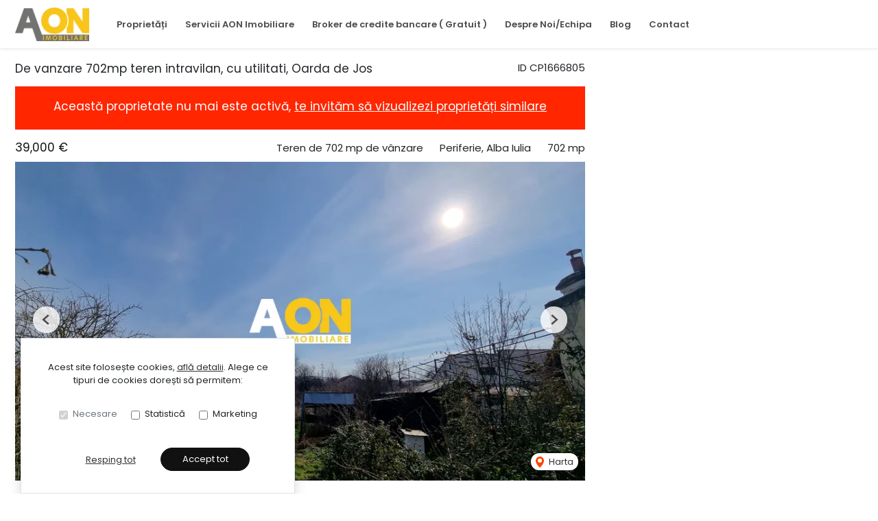

--- FILE ---
content_type: text/javascript
request_url: https://static.rebs-site-builder.com/mapbox-eeccdfa54aa377fd5852.js
body_size: 200935
content:
try{let t="undefined"!=typeof window?window:"undefined"!=typeof global?global:"undefined"!=typeof globalThis?globalThis:"undefined"!=typeof self?self:{},e=(new t.Error).stack;e&&(t._sentryDebugIds=t._sentryDebugIds||{},t._sentryDebugIds[e]="cf75ae4a-096c-4752-a1b3-3fad840ebcb1",t._sentryDebugIdIdentifier="sentry-dbid-cf75ae4a-096c-4752-a1b3-3fad840ebcb1")}catch(t){}("undefined"!=typeof window?window:"undefined"!=typeof global?global:"undefined"!=typeof globalThis?globalThis:"undefined"!=typeof self?self:{}).SENTRY_RELEASE={id:"6de95fc8192e82ee18575833322dfc8dd57f5fd8"},(self.webpackChunkKairos=self.webpackChunkKairos||[]).push([[862],{7113:(t,e,r)=>{"use strict";r.r(e),r.d(e,{default:()=>s});var i=r(4015),o=r.n(i),n=r(3645),a=r.n(n)()(o());a.push([t.id,".mapboxgl-map{font:12px/20px Helvetica Neue,Arial,Helvetica,sans-serif;overflow:hidden;position:relative;-webkit-tap-highlight-color:rgba(0,0,0,0)}.mapboxgl-canvas{position:absolute;left:0;top:0}.mapboxgl-map:-webkit-full-screen{width:100%;height:100%}.mapboxgl-canary{background-color:salmon}.mapboxgl-canvas-container.mapboxgl-interactive,.mapboxgl-ctrl-group button.mapboxgl-ctrl-compass{cursor:-webkit-grab;cursor:-moz-grab;cursor:grab;-moz-user-select:none;-webkit-user-select:none;-ms-user-select:none;user-select:none}.mapboxgl-canvas-container.mapboxgl-interactive.mapboxgl-track-pointer{cursor:pointer}.mapboxgl-canvas-container.mapboxgl-interactive:active,.mapboxgl-ctrl-group button.mapboxgl-ctrl-compass:active{cursor:-webkit-grabbing;cursor:-moz-grabbing;cursor:grabbing}.mapboxgl-canvas-container.mapboxgl-touch-zoom-rotate,.mapboxgl-canvas-container.mapboxgl-touch-zoom-rotate .mapboxgl-canvas{touch-action:pan-x pan-y}.mapboxgl-canvas-container.mapboxgl-touch-drag-pan,.mapboxgl-canvas-container.mapboxgl-touch-drag-pan .mapboxgl-canvas{touch-action:pinch-zoom}.mapboxgl-canvas-container.mapboxgl-touch-zoom-rotate.mapboxgl-touch-drag-pan,.mapboxgl-canvas-container.mapboxgl-touch-zoom-rotate.mapboxgl-touch-drag-pan .mapboxgl-canvas{touch-action:none}.mapboxgl-ctrl-bottom-left,.mapboxgl-ctrl-bottom-right,.mapboxgl-ctrl-top-left,.mapboxgl-ctrl-top-right{position:absolute;pointer-events:none;z-index:2}.mapboxgl-ctrl-top-left{top:0;left:0}.mapboxgl-ctrl-top-right{top:0;right:0}.mapboxgl-ctrl-bottom-left{bottom:0;left:0}.mapboxgl-ctrl-bottom-right{right:0;bottom:0}.mapboxgl-ctrl{clear:both;pointer-events:auto;transform:translate(0)}.mapboxgl-ctrl-top-left .mapboxgl-ctrl{margin:10px 0 0 10px;float:left}.mapboxgl-ctrl-top-right .mapboxgl-ctrl{margin:10px 10px 0 0;float:right}.mapboxgl-ctrl-bottom-left .mapboxgl-ctrl{margin:0 0 10px 10px;float:left}.mapboxgl-ctrl-bottom-right .mapboxgl-ctrl{margin:0 10px 10px 0;float:right}.mapboxgl-ctrl-group{border-radius:4px;background:#fff}.mapboxgl-ctrl-group:not(:empty){-moz-box-shadow:0 0 2px rgba(0,0,0,.1);-webkit-box-shadow:0 0 2px rgba(0,0,0,.1);box-shadow:0 0 0 2px rgba(0,0,0,.1)}@media (-ms-high-contrast:active){.mapboxgl-ctrl-group:not(:empty){box-shadow:0 0 0 2px ButtonText}}.mapboxgl-ctrl-group button{width:29px;height:29px;display:block;padding:0;outline:none;border:0;box-sizing:border-box;background-color:transparent;cursor:pointer}.mapboxgl-ctrl-group button+button{border-top:1px solid #ddd}.mapboxgl-ctrl button .mapboxgl-ctrl-icon{display:block;width:100%;height:100%;background-repeat:no-repeat;background-position:50%}@media (-ms-high-contrast:active){.mapboxgl-ctrl-icon{background-color:transparent}.mapboxgl-ctrl-group button+button{border-top:1px solid ButtonText}}.mapboxgl-ctrl button::-moz-focus-inner{border:0;padding:0}.mapboxgl-ctrl-group button:focus{box-shadow:0 0 2px 2px #0096ff}.mapboxgl-ctrl button:disabled{cursor:not-allowed}.mapboxgl-ctrl button:disabled .mapboxgl-ctrl-icon{opacity:.25}.mapboxgl-ctrl button:not(:disabled):hover{background-color:rgba(0,0,0,.05)}.mapboxgl-ctrl-group button:focus:focus-visible{box-shadow:0 0 2px 2px #0096ff}.mapboxgl-ctrl-group button:focus:not(:focus-visible){box-shadow:none}.mapboxgl-ctrl-group button:focus:first-child{border-radius:4px 4px 0 0}.mapboxgl-ctrl-group button:focus:last-child{border-radius:0 0 4px 4px}.mapboxgl-ctrl-group button:focus:only-child{border-radius:inherit}.mapboxgl-ctrl button.mapboxgl-ctrl-zoom-out .mapboxgl-ctrl-icon{background-image:url(\"data:image/svg+xml;charset=utf-8,%3Csvg width='29' height='29' viewBox='0 0 29 29' xmlns='http://www.w3.org/2000/svg' fill='%23333'%3E%3Cpath d='M10 13c-.75 0-1.5.75-1.5 1.5S9.25 16 10 16h9c.75 0 1.5-.75 1.5-1.5S19.75 13 19 13h-9z'/%3E%3C/svg%3E\")}.mapboxgl-ctrl button.mapboxgl-ctrl-zoom-in .mapboxgl-ctrl-icon{background-image:url(\"data:image/svg+xml;charset=utf-8,%3Csvg width='29' height='29' viewBox='0 0 29 29' xmlns='http://www.w3.org/2000/svg' fill='%23333'%3E%3Cpath d='M14.5 8.5c-.75 0-1.5.75-1.5 1.5v3h-3c-.75 0-1.5.75-1.5 1.5S9.25 16 10 16h3v3c0 .75.75 1.5 1.5 1.5S16 19.75 16 19v-3h3c.75 0 1.5-.75 1.5-1.5S19.75 13 19 13h-3v-3c0-.75-.75-1.5-1.5-1.5z'/%3E%3C/svg%3E\")}@media (-ms-high-contrast:active){.mapboxgl-ctrl button.mapboxgl-ctrl-zoom-out .mapboxgl-ctrl-icon{background-image:url(\"data:image/svg+xml;charset=utf-8,%3Csvg width='29' height='29' viewBox='0 0 29 29' xmlns='http://www.w3.org/2000/svg' fill='%23fff'%3E%3Cpath d='M10 13c-.75 0-1.5.75-1.5 1.5S9.25 16 10 16h9c.75 0 1.5-.75 1.5-1.5S19.75 13 19 13h-9z'/%3E%3C/svg%3E\")}.mapboxgl-ctrl button.mapboxgl-ctrl-zoom-in .mapboxgl-ctrl-icon{background-image:url(\"data:image/svg+xml;charset=utf-8,%3Csvg width='29' height='29' viewBox='0 0 29 29' xmlns='http://www.w3.org/2000/svg' fill='%23fff'%3E%3Cpath d='M14.5 8.5c-.75 0-1.5.75-1.5 1.5v3h-3c-.75 0-1.5.75-1.5 1.5S9.25 16 10 16h3v3c0 .75.75 1.5 1.5 1.5S16 19.75 16 19v-3h3c.75 0 1.5-.75 1.5-1.5S19.75 13 19 13h-3v-3c0-.75-.75-1.5-1.5-1.5z'/%3E%3C/svg%3E\")}}@media (-ms-high-contrast:black-on-white){.mapboxgl-ctrl button.mapboxgl-ctrl-zoom-out .mapboxgl-ctrl-icon{background-image:url(\"data:image/svg+xml;charset=utf-8,%3Csvg width='29' height='29' viewBox='0 0 29 29' xmlns='http://www.w3.org/2000/svg'%3E%3Cpath d='M10 13c-.75 0-1.5.75-1.5 1.5S9.25 16 10 16h9c.75 0 1.5-.75 1.5-1.5S19.75 13 19 13h-9z'/%3E%3C/svg%3E\")}.mapboxgl-ctrl button.mapboxgl-ctrl-zoom-in .mapboxgl-ctrl-icon{background-image:url(\"data:image/svg+xml;charset=utf-8,%3Csvg width='29' height='29' viewBox='0 0 29 29' xmlns='http://www.w3.org/2000/svg'%3E%3Cpath d='M14.5 8.5c-.75 0-1.5.75-1.5 1.5v3h-3c-.75 0-1.5.75-1.5 1.5S9.25 16 10 16h3v3c0 .75.75 1.5 1.5 1.5S16 19.75 16 19v-3h3c.75 0 1.5-.75 1.5-1.5S19.75 13 19 13h-3v-3c0-.75-.75-1.5-1.5-1.5z'/%3E%3C/svg%3E\")}}.mapboxgl-ctrl button.mapboxgl-ctrl-fullscreen .mapboxgl-ctrl-icon{background-image:url(\"data:image/svg+xml;charset=utf-8,%3Csvg width='29' height='29' viewBox='0 0 29 29' xmlns='http://www.w3.org/2000/svg' fill='%23333'%3E%3Cpath d='M24 16v5.5c0 1.75-.75 2.5-2.5 2.5H16v-1l3-1.5-4-5.5 1-1 5.5 4 1.5-3h1zM6 16l1.5 3 5.5-4 1 1-4 5.5 3 1.5v1H7.5C5.75 24 5 23.25 5 21.5V16h1zm7-11v1l-3 1.5 4 5.5-1 1-5.5-4L6 13H5V7.5C5 5.75 5.75 5 7.5 5H13zm11 2.5c0-1.75-.75-2.5-2.5-2.5H16v1l3 1.5-4 5.5 1 1 5.5-4 1.5 3h1V7.5z'/%3E%3C/svg%3E\")}.mapboxgl-ctrl button.mapboxgl-ctrl-shrink .mapboxgl-ctrl-icon{background-image:url(\"data:image/svg+xml;charset=utf-8,%3Csvg width='29' height='29' viewBox='0 0 29 29' xmlns='http://www.w3.org/2000/svg'%3E%3Cpath d='M18.5 16c-1.75 0-2.5.75-2.5 2.5V24h1l1.5-3 5.5 4 1-1-4-5.5 3-1.5v-1h-5.5zM13 18.5c0-1.75-.75-2.5-2.5-2.5H5v1l3 1.5L4 24l1 1 5.5-4 1.5 3h1v-5.5zm3-8c0 1.75.75 2.5 2.5 2.5H24v-1l-3-1.5L25 5l-1-1-5.5 4L17 5h-1v5.5zM10.5 13c1.75 0 2.5-.75 2.5-2.5V5h-1l-1.5 3L5 4 4 5l4 5.5L5 12v1h5.5z'/%3E%3C/svg%3E\")}@media (-ms-high-contrast:active){.mapboxgl-ctrl button.mapboxgl-ctrl-fullscreen .mapboxgl-ctrl-icon{background-image:url(\"data:image/svg+xml;charset=utf-8,%3Csvg width='29' height='29' viewBox='0 0 29 29' xmlns='http://www.w3.org/2000/svg' fill='%23fff'%3E%3Cpath d='M24 16v5.5c0 1.75-.75 2.5-2.5 2.5H16v-1l3-1.5-4-5.5 1-1 5.5 4 1.5-3h1zM6 16l1.5 3 5.5-4 1 1-4 5.5 3 1.5v1H7.5C5.75 24 5 23.25 5 21.5V16h1zm7-11v1l-3 1.5 4 5.5-1 1-5.5-4L6 13H5V7.5C5 5.75 5.75 5 7.5 5H13zm11 2.5c0-1.75-.75-2.5-2.5-2.5H16v1l3 1.5-4 5.5 1 1 5.5-4 1.5 3h1V7.5z'/%3E%3C/svg%3E\")}.mapboxgl-ctrl button.mapboxgl-ctrl-shrink .mapboxgl-ctrl-icon{background-image:url(\"data:image/svg+xml;charset=utf-8,%3Csvg width='29' height='29' viewBox='0 0 29 29' xmlns='http://www.w3.org/2000/svg' fill='%23fff'%3E%3Cpath d='M18.5 16c-1.75 0-2.5.75-2.5 2.5V24h1l1.5-3 5.5 4 1-1-4-5.5 3-1.5v-1h-5.5zM13 18.5c0-1.75-.75-2.5-2.5-2.5H5v1l3 1.5L4 24l1 1 5.5-4 1.5 3h1v-5.5zm3-8c0 1.75.75 2.5 2.5 2.5H24v-1l-3-1.5L25 5l-1-1-5.5 4L17 5h-1v5.5zM10.5 13c1.75 0 2.5-.75 2.5-2.5V5h-1l-1.5 3L5 4 4 5l4 5.5L5 12v1h5.5z'/%3E%3C/svg%3E\")}}@media (-ms-high-contrast:black-on-white){.mapboxgl-ctrl button.mapboxgl-ctrl-fullscreen .mapboxgl-ctrl-icon{background-image:url(\"data:image/svg+xml;charset=utf-8,%3Csvg width='29' height='29' viewBox='0 0 29 29' xmlns='http://www.w3.org/2000/svg'%3E%3Cpath d='M24 16v5.5c0 1.75-.75 2.5-2.5 2.5H16v-1l3-1.5-4-5.5 1-1 5.5 4 1.5-3h1zM6 16l1.5 3 5.5-4 1 1-4 5.5 3 1.5v1H7.5C5.75 24 5 23.25 5 21.5V16h1zm7-11v1l-3 1.5 4 5.5-1 1-5.5-4L6 13H5V7.5C5 5.75 5.75 5 7.5 5H13zm11 2.5c0-1.75-.75-2.5-2.5-2.5H16v1l3 1.5-4 5.5 1 1 5.5-4 1.5 3h1V7.5z'/%3E%3C/svg%3E\")}.mapboxgl-ctrl button.mapboxgl-ctrl-shrink .mapboxgl-ctrl-icon{background-image:url(\"data:image/svg+xml;charset=utf-8,%3Csvg width='29' height='29' viewBox='0 0 29 29' xmlns='http://www.w3.org/2000/svg'%3E%3Cpath d='M18.5 16c-1.75 0-2.5.75-2.5 2.5V24h1l1.5-3 5.5 4 1-1-4-5.5 3-1.5v-1h-5.5zM13 18.5c0-1.75-.75-2.5-2.5-2.5H5v1l3 1.5L4 24l1 1 5.5-4 1.5 3h1v-5.5zm3-8c0 1.75.75 2.5 2.5 2.5H24v-1l-3-1.5L25 5l-1-1-5.5 4L17 5h-1v5.5zM10.5 13c1.75 0 2.5-.75 2.5-2.5V5h-1l-1.5 3L5 4 4 5l4 5.5L5 12v1h5.5z'/%3E%3C/svg%3E\")}}.mapboxgl-ctrl button.mapboxgl-ctrl-compass .mapboxgl-ctrl-icon{background-image:url(\"data:image/svg+xml;charset=utf-8,%3Csvg width='29' height='29' viewBox='0 0 29 29' xmlns='http://www.w3.org/2000/svg' fill='%23333'%3E%3Cpath d='M10.5 14l4-8 4 8h-8z'/%3E%3Cpath d='M10.5 16l4 8 4-8h-8z' fill='%23ccc'/%3E%3C/svg%3E\")}@media (-ms-high-contrast:active){.mapboxgl-ctrl button.mapboxgl-ctrl-compass .mapboxgl-ctrl-icon{background-image:url(\"data:image/svg+xml;charset=utf-8,%3Csvg width='29' height='29' viewBox='0 0 29 29' xmlns='http://www.w3.org/2000/svg' fill='%23fff'%3E%3Cpath d='M10.5 14l4-8 4 8h-8z'/%3E%3Cpath d='M10.5 16l4 8 4-8h-8z' fill='%23999'/%3E%3C/svg%3E\")}}@media (-ms-high-contrast:black-on-white){.mapboxgl-ctrl button.mapboxgl-ctrl-compass .mapboxgl-ctrl-icon{background-image:url(\"data:image/svg+xml;charset=utf-8,%3Csvg width='29' height='29' viewBox='0 0 29 29' xmlns='http://www.w3.org/2000/svg'%3E%3Cpath d='M10.5 14l4-8 4 8h-8z'/%3E%3Cpath d='M10.5 16l4 8 4-8h-8z' fill='%23ccc'/%3E%3C/svg%3E\")}}.mapboxgl-ctrl button.mapboxgl-ctrl-geolocate .mapboxgl-ctrl-icon{background-image:url(\"data:image/svg+xml;charset=utf-8,%3Csvg width='29' height='29' viewBox='0 0 20 20' xmlns='http://www.w3.org/2000/svg' fill='%23333'%3E%3Cpath d='M10 4C9 4 9 5 9 5v.1A5 5 0 005.1 9H5s-1 0-1 1 1 1 1 1h.1A5 5 0 009 14.9v.1s0 1 1 1 1-1 1-1v-.1a5 5 0 003.9-3.9h.1s1 0 1-1-1-1-1-1h-.1A5 5 0 0011 5.1V5s0-1-1-1zm0 2.5a3.5 3.5 0 110 7 3.5 3.5 0 110-7z'/%3E%3Ccircle cx='10' cy='10' r='2'/%3E%3C/svg%3E\")}.mapboxgl-ctrl button.mapboxgl-ctrl-geolocate:disabled .mapboxgl-ctrl-icon{background-image:url(\"data:image/svg+xml;charset=utf-8,%3Csvg width='29' height='29' viewBox='0 0 20 20' xmlns='http://www.w3.org/2000/svg' fill='%23aaa'%3E%3Cpath d='M10 4C9 4 9 5 9 5v.1A5 5 0 005.1 9H5s-1 0-1 1 1 1 1 1h.1A5 5 0 009 14.9v.1s0 1 1 1 1-1 1-1v-.1a5 5 0 003.9-3.9h.1s1 0 1-1-1-1-1-1h-.1A5 5 0 0011 5.1V5s0-1-1-1zm0 2.5a3.5 3.5 0 110 7 3.5 3.5 0 110-7z'/%3E%3Ccircle cx='10' cy='10' r='2'/%3E%3Cpath d='M14 5l1 1-9 9-1-1 9-9z' fill='red'/%3E%3C/svg%3E\")}.mapboxgl-ctrl button.mapboxgl-ctrl-geolocate.mapboxgl-ctrl-geolocate-active .mapboxgl-ctrl-icon{background-image:url(\"data:image/svg+xml;charset=utf-8,%3Csvg width='29' height='29' viewBox='0 0 20 20' xmlns='http://www.w3.org/2000/svg' fill='%2333b5e5'%3E%3Cpath d='M10 4C9 4 9 5 9 5v.1A5 5 0 005.1 9H5s-1 0-1 1 1 1 1 1h.1A5 5 0 009 14.9v.1s0 1 1 1 1-1 1-1v-.1a5 5 0 003.9-3.9h.1s1 0 1-1-1-1-1-1h-.1A5 5 0 0011 5.1V5s0-1-1-1zm0 2.5a3.5 3.5 0 110 7 3.5 3.5 0 110-7z'/%3E%3Ccircle cx='10' cy='10' r='2'/%3E%3C/svg%3E\")}.mapboxgl-ctrl button.mapboxgl-ctrl-geolocate.mapboxgl-ctrl-geolocate-active-error .mapboxgl-ctrl-icon{background-image:url(\"data:image/svg+xml;charset=utf-8,%3Csvg width='29' height='29' viewBox='0 0 20 20' xmlns='http://www.w3.org/2000/svg' fill='%23e58978'%3E%3Cpath d='M10 4C9 4 9 5 9 5v.1A5 5 0 005.1 9H5s-1 0-1 1 1 1 1 1h.1A5 5 0 009 14.9v.1s0 1 1 1 1-1 1-1v-.1a5 5 0 003.9-3.9h.1s1 0 1-1-1-1-1-1h-.1A5 5 0 0011 5.1V5s0-1-1-1zm0 2.5a3.5 3.5 0 110 7 3.5 3.5 0 110-7z'/%3E%3Ccircle cx='10' cy='10' r='2'/%3E%3C/svg%3E\")}.mapboxgl-ctrl button.mapboxgl-ctrl-geolocate.mapboxgl-ctrl-geolocate-background .mapboxgl-ctrl-icon{background-image:url(\"data:image/svg+xml;charset=utf-8,%3Csvg width='29' height='29' viewBox='0 0 20 20' xmlns='http://www.w3.org/2000/svg' fill='%2333b5e5'%3E%3Cpath d='M10 4C9 4 9 5 9 5v.1A5 5 0 005.1 9H5s-1 0-1 1 1 1 1 1h.1A5 5 0 009 14.9v.1s0 1 1 1 1-1 1-1v-.1a5 5 0 003.9-3.9h.1s1 0 1-1-1-1-1-1h-.1A5 5 0 0011 5.1V5s0-1-1-1zm0 2.5a3.5 3.5 0 110 7 3.5 3.5 0 110-7z'/%3E%3C/svg%3E\")}.mapboxgl-ctrl button.mapboxgl-ctrl-geolocate.mapboxgl-ctrl-geolocate-background-error .mapboxgl-ctrl-icon{background-image:url(\"data:image/svg+xml;charset=utf-8,%3Csvg width='29' height='29' viewBox='0 0 20 20' xmlns='http://www.w3.org/2000/svg' fill='%23e54e33'%3E%3Cpath d='M10 4C9 4 9 5 9 5v.1A5 5 0 005.1 9H5s-1 0-1 1 1 1 1 1h.1A5 5 0 009 14.9v.1s0 1 1 1 1-1 1-1v-.1a5 5 0 003.9-3.9h.1s1 0 1-1-1-1-1-1h-.1A5 5 0 0011 5.1V5s0-1-1-1zm0 2.5a3.5 3.5 0 110 7 3.5 3.5 0 110-7z'/%3E%3C/svg%3E\")}.mapboxgl-ctrl button.mapboxgl-ctrl-geolocate.mapboxgl-ctrl-geolocate-waiting .mapboxgl-ctrl-icon{-webkit-animation:mapboxgl-spin 2s linear infinite;-moz-animation:mapboxgl-spin 2s infinite linear;-o-animation:mapboxgl-spin 2s infinite linear;-ms-animation:mapboxgl-spin 2s infinite linear;animation:mapboxgl-spin 2s linear infinite}@media (-ms-high-contrast:active){.mapboxgl-ctrl button.mapboxgl-ctrl-geolocate .mapboxgl-ctrl-icon{background-image:url(\"data:image/svg+xml;charset=utf-8,%3Csvg width='29' height='29' viewBox='0 0 20 20' xmlns='http://www.w3.org/2000/svg' fill='%23fff'%3E%3Cpath d='M10 4C9 4 9 5 9 5v.1A5 5 0 005.1 9H5s-1 0-1 1 1 1 1 1h.1A5 5 0 009 14.9v.1s0 1 1 1 1-1 1-1v-.1a5 5 0 003.9-3.9h.1s1 0 1-1-1-1-1-1h-.1A5 5 0 0011 5.1V5s0-1-1-1zm0 2.5a3.5 3.5 0 110 7 3.5 3.5 0 110-7z'/%3E%3Ccircle cx='10' cy='10' r='2'/%3E%3C/svg%3E\")}.mapboxgl-ctrl button.mapboxgl-ctrl-geolocate:disabled .mapboxgl-ctrl-icon{background-image:url(\"data:image/svg+xml;charset=utf-8,%3Csvg width='29' height='29' viewBox='0 0 20 20' xmlns='http://www.w3.org/2000/svg' fill='%23999'%3E%3Cpath d='M10 4C9 4 9 5 9 5v.1A5 5 0 005.1 9H5s-1 0-1 1 1 1 1 1h.1A5 5 0 009 14.9v.1s0 1 1 1 1-1 1-1v-.1a5 5 0 003.9-3.9h.1s1 0 1-1-1-1-1-1h-.1A5 5 0 0011 5.1V5s0-1-1-1zm0 2.5a3.5 3.5 0 110 7 3.5 3.5 0 110-7z'/%3E%3Ccircle cx='10' cy='10' r='2'/%3E%3Cpath d='M14 5l1 1-9 9-1-1 9-9z' fill='red'/%3E%3C/svg%3E\")}.mapboxgl-ctrl button.mapboxgl-ctrl-geolocate.mapboxgl-ctrl-geolocate-active .mapboxgl-ctrl-icon{background-image:url(\"data:image/svg+xml;charset=utf-8,%3Csvg width='29' height='29' viewBox='0 0 20 20' xmlns='http://www.w3.org/2000/svg' fill='%2333b5e5'%3E%3Cpath d='M10 4C9 4 9 5 9 5v.1A5 5 0 005.1 9H5s-1 0-1 1 1 1 1 1h.1A5 5 0 009 14.9v.1s0 1 1 1 1-1 1-1v-.1a5 5 0 003.9-3.9h.1s1 0 1-1-1-1-1-1h-.1A5 5 0 0011 5.1V5s0-1-1-1zm0 2.5a3.5 3.5 0 110 7 3.5 3.5 0 110-7z'/%3E%3Ccircle cx='10' cy='10' r='2'/%3E%3C/svg%3E\")}.mapboxgl-ctrl button.mapboxgl-ctrl-geolocate.mapboxgl-ctrl-geolocate-active-error .mapboxgl-ctrl-icon{background-image:url(\"data:image/svg+xml;charset=utf-8,%3Csvg width='29' height='29' viewBox='0 0 20 20' xmlns='http://www.w3.org/2000/svg' fill='%23e58978'%3E%3Cpath d='M10 4C9 4 9 5 9 5v.1A5 5 0 005.1 9H5s-1 0-1 1 1 1 1 1h.1A5 5 0 009 14.9v.1s0 1 1 1 1-1 1-1v-.1a5 5 0 003.9-3.9h.1s1 0 1-1-1-1-1-1h-.1A5 5 0 0011 5.1V5s0-1-1-1zm0 2.5a3.5 3.5 0 110 7 3.5 3.5 0 110-7z'/%3E%3Ccircle cx='10' cy='10' r='2'/%3E%3C/svg%3E\")}.mapboxgl-ctrl button.mapboxgl-ctrl-geolocate.mapboxgl-ctrl-geolocate-background .mapboxgl-ctrl-icon{background-image:url(\"data:image/svg+xml;charset=utf-8,%3Csvg width='29' height='29' viewBox='0 0 20 20' xmlns='http://www.w3.org/2000/svg' fill='%2333b5e5'%3E%3Cpath d='M10 4C9 4 9 5 9 5v.1A5 5 0 005.1 9H5s-1 0-1 1 1 1 1 1h.1A5 5 0 009 14.9v.1s0 1 1 1 1-1 1-1v-.1a5 5 0 003.9-3.9h.1s1 0 1-1-1-1-1-1h-.1A5 5 0 0011 5.1V5s0-1-1-1zm0 2.5a3.5 3.5 0 110 7 3.5 3.5 0 110-7z'/%3E%3C/svg%3E\")}.mapboxgl-ctrl button.mapboxgl-ctrl-geolocate.mapboxgl-ctrl-geolocate-background-error .mapboxgl-ctrl-icon{background-image:url(\"data:image/svg+xml;charset=utf-8,%3Csvg width='29' height='29' viewBox='0 0 20 20' xmlns='http://www.w3.org/2000/svg' fill='%23e54e33'%3E%3Cpath d='M10 4C9 4 9 5 9 5v.1A5 5 0 005.1 9H5s-1 0-1 1 1 1 1 1h.1A5 5 0 009 14.9v.1s0 1 1 1 1-1 1-1v-.1a5 5 0 003.9-3.9h.1s1 0 1-1-1-1-1-1h-.1A5 5 0 0011 5.1V5s0-1-1-1zm0 2.5a3.5 3.5 0 110 7 3.5 3.5 0 110-7z'/%3E%3C/svg%3E\")}}@media (-ms-high-contrast:black-on-white){.mapboxgl-ctrl button.mapboxgl-ctrl-geolocate .mapboxgl-ctrl-icon{background-image:url(\"data:image/svg+xml;charset=utf-8,%3Csvg width='29' height='29' viewBox='0 0 20 20' xmlns='http://www.w3.org/2000/svg'%3E%3Cpath d='M10 4C9 4 9 5 9 5v.1A5 5 0 005.1 9H5s-1 0-1 1 1 1 1 1h.1A5 5 0 009 14.9v.1s0 1 1 1 1-1 1-1v-.1a5 5 0 003.9-3.9h.1s1 0 1-1-1-1-1-1h-.1A5 5 0 0011 5.1V5s0-1-1-1zm0 2.5a3.5 3.5 0 110 7 3.5 3.5 0 110-7z'/%3E%3Ccircle cx='10' cy='10' r='2'/%3E%3C/svg%3E\")}.mapboxgl-ctrl button.mapboxgl-ctrl-geolocate:disabled .mapboxgl-ctrl-icon{background-image:url(\"data:image/svg+xml;charset=utf-8,%3Csvg width='29' height='29' viewBox='0 0 20 20' xmlns='http://www.w3.org/2000/svg' fill='%23666'%3E%3Cpath d='M10 4C9 4 9 5 9 5v.1A5 5 0 005.1 9H5s-1 0-1 1 1 1 1 1h.1A5 5 0 009 14.9v.1s0 1 1 1 1-1 1-1v-.1a5 5 0 003.9-3.9h.1s1 0 1-1-1-1-1-1h-.1A5 5 0 0011 5.1V5s0-1-1-1zm0 2.5a3.5 3.5 0 110 7 3.5 3.5 0 110-7z'/%3E%3Ccircle cx='10' cy='10' r='2'/%3E%3Cpath d='M14 5l1 1-9 9-1-1 9-9z' fill='red'/%3E%3C/svg%3E\")}}@-webkit-keyframes mapboxgl-spin{0%{-webkit-transform:rotate(0deg)}to{-webkit-transform:rotate(1turn)}}@-moz-keyframes mapboxgl-spin{0%{-moz-transform:rotate(0deg)}to{-moz-transform:rotate(1turn)}}@-o-keyframes mapboxgl-spin{0%{-o-transform:rotate(0deg)}to{-o-transform:rotate(1turn)}}@-ms-keyframes mapboxgl-spin{0%{-ms-transform:rotate(0deg)}to{-ms-transform:rotate(1turn)}}@keyframes mapboxgl-spin{0%{transform:rotate(0deg)}to{transform:rotate(1turn)}}a.mapboxgl-ctrl-logo{width:88px;height:23px;margin:0 0 -4px -4px;display:block;background-repeat:no-repeat;cursor:pointer;overflow:hidden;background-image:url(\"data:image/svg+xml;charset=utf-8,%3Csvg width='88' height='23' viewBox='0 0 88 23' xmlns='http://www.w3.org/2000/svg' xmlns:xlink='http://www.w3.org/1999/xlink' fill-rule='evenodd'%3E%3Cdefs%3E%3Cpath id='a' d='M11.5 2.25c5.105 0 9.25 4.145 9.25 9.25s-4.145 9.25-9.25 9.25-9.25-4.145-9.25-9.25 4.145-9.25 9.25-9.25zM6.997 15.983c-.051-.338-.828-5.802 2.233-8.873a4.395 4.395 0 013.13-1.28c1.27 0 2.49.51 3.39 1.42.91.9 1.42 2.12 1.42 3.39 0 1.18-.449 2.301-1.28 3.13C12.72 16.93 7 16 7 16l-.003-.017zM15.3 10.5l-2 .8-.8 2-.8-2-2-.8 2-.8.8-2 .8 2 2 .8z'/%3E%3Cpath id='b' d='M50.63 8c.13 0 .23.1.23.23V9c.7-.76 1.7-1.18 2.73-1.18 2.17 0 3.95 1.85 3.95 4.17s-1.77 4.19-3.94 4.19c-1.04 0-2.03-.43-2.74-1.18v3.77c0 .13-.1.23-.23.23h-1.4c-.13 0-.23-.1-.23-.23V8.23c0-.12.1-.23.23-.23h1.4zm-3.86.01c.01 0 .01 0 .01-.01.13 0 .22.1.22.22v7.55c0 .12-.1.23-.23.23h-1.4c-.13 0-.23-.1-.23-.23V15c-.7.76-1.69 1.19-2.73 1.19-2.17 0-3.94-1.87-3.94-4.19 0-2.32 1.77-4.19 3.94-4.19 1.03 0 2.02.43 2.73 1.18v-.75c0-.12.1-.23.23-.23h1.4zm26.375-.19a4.24 4.24 0 00-4.16 3.29c-.13.59-.13 1.19 0 1.77a4.233 4.233 0 004.17 3.3c2.35 0 4.26-1.87 4.26-4.19 0-2.32-1.9-4.17-4.27-4.17zM60.63 5c.13 0 .23.1.23.23v3.76c.7-.76 1.7-1.18 2.73-1.18 1.88 0 3.45 1.4 3.84 3.28.13.59.13 1.2 0 1.8-.39 1.88-1.96 3.29-3.84 3.29-1.03 0-2.02-.43-2.73-1.18v.77c0 .12-.1.23-.23.23h-1.4c-.13 0-.23-.1-.23-.23V5.23c0-.12.1-.23.23-.23h1.4zm-34 11h-1.4c-.13 0-.23-.11-.23-.23V8.22c.01-.13.1-.22.23-.22h1.4c.13 0 .22.11.23.22v.68c.5-.68 1.3-1.09 2.16-1.1h.03c1.09 0 2.09.6 2.6 1.55.45-.95 1.4-1.55 2.44-1.56 1.62 0 2.93 1.25 2.9 2.78l.03 5.2c0 .13-.1.23-.23.23h-1.41c-.13 0-.23-.11-.23-.23v-4.59c0-.98-.74-1.71-1.62-1.71-.8 0-1.46.7-1.59 1.62l.01 4.68c0 .13-.11.23-.23.23h-1.41c-.13 0-.23-.11-.23-.23v-4.59c0-.98-.74-1.71-1.62-1.71-.85 0-1.54.79-1.6 1.8v4.5c0 .13-.1.23-.23.23zm53.615 0h-1.61c-.04 0-.08-.01-.12-.03-.09-.06-.13-.19-.06-.28l2.43-3.71-2.39-3.65a.213.213 0 01-.03-.12c0-.12.09-.21.21-.21h1.61c.13 0 .24.06.3.17l1.41 2.37 1.4-2.37a.34.34 0 01.3-.17h1.6c.04 0 .08.01.12.03.09.06.13.19.06.28l-2.37 3.65 2.43 3.7c0 .05.01.09.01.13 0 .12-.09.21-.21.21h-1.61c-.13 0-.24-.06-.3-.17l-1.44-2.42-1.44 2.42a.34.34 0 01-.3.17zm-7.12-1.49c-1.33 0-2.42-1.12-2.42-2.51 0-1.39 1.08-2.52 2.42-2.52 1.33 0 2.42 1.12 2.42 2.51 0 1.39-1.08 2.51-2.42 2.52zm-19.865 0c-1.32 0-2.39-1.11-2.42-2.48v-.07c.02-1.38 1.09-2.49 2.4-2.49 1.32 0 2.41 1.12 2.41 2.51 0 1.39-1.07 2.52-2.39 2.53zm-8.11-2.48c-.01 1.37-1.09 2.47-2.41 2.47s-2.42-1.12-2.42-2.51c0-1.39 1.08-2.52 2.4-2.52 1.33 0 2.39 1.11 2.41 2.48l.02.08zm18.12 2.47c-1.32 0-2.39-1.11-2.41-2.48v-.06c.02-1.38 1.09-2.48 2.41-2.48s2.42 1.12 2.42 2.51c0 1.39-1.09 2.51-2.42 2.51z'/%3E%3C/defs%3E%3Cmask id='c'%3E%3Crect width='100%25' height='100%25' fill='%23fff'/%3E%3Cuse xlink:href='%23a'/%3E%3Cuse xlink:href='%23b'/%3E%3C/mask%3E%3Cg opacity='.3' stroke='%23000' stroke-width='3'%3E%3Ccircle mask='url(%23c)' cx='11.5' cy='11.5' r='9.25'/%3E%3Cuse xlink:href='%23b' mask='url(%23c)'/%3E%3C/g%3E%3Cg opacity='.9' fill='%23fff'%3E%3Cuse xlink:href='%23a'/%3E%3Cuse xlink:href='%23b'/%3E%3C/g%3E%3C/svg%3E\")}a.mapboxgl-ctrl-logo.mapboxgl-compact{width:23px}@media (-ms-high-contrast:active){a.mapboxgl-ctrl-logo{background-color:transparent;background-image:url(\"data:image/svg+xml;charset=utf-8,%3Csvg width='88' height='23' viewBox='0 0 88 23' xmlns='http://www.w3.org/2000/svg' xmlns:xlink='http://www.w3.org/1999/xlink' fill-rule='evenodd'%3E%3Cdefs%3E%3Cpath id='a' d='M11.5 2.25c5.105 0 9.25 4.145 9.25 9.25s-4.145 9.25-9.25 9.25-9.25-4.145-9.25-9.25 4.145-9.25 9.25-9.25zM6.997 15.983c-.051-.338-.828-5.802 2.233-8.873a4.395 4.395 0 013.13-1.28c1.27 0 2.49.51 3.39 1.42.91.9 1.42 2.12 1.42 3.39 0 1.18-.449 2.301-1.28 3.13C12.72 16.93 7 16 7 16l-.003-.017zM15.3 10.5l-2 .8-.8 2-.8-2-2-.8 2-.8.8-2 .8 2 2 .8z'/%3E%3Cpath id='b' d='M50.63 8c.13 0 .23.1.23.23V9c.7-.76 1.7-1.18 2.73-1.18 2.17 0 3.95 1.85 3.95 4.17s-1.77 4.19-3.94 4.19c-1.04 0-2.03-.43-2.74-1.18v3.77c0 .13-.1.23-.23.23h-1.4c-.13 0-.23-.1-.23-.23V8.23c0-.12.1-.23.23-.23h1.4zm-3.86.01c.01 0 .01 0 .01-.01.13 0 .22.1.22.22v7.55c0 .12-.1.23-.23.23h-1.4c-.13 0-.23-.1-.23-.23V15c-.7.76-1.69 1.19-2.73 1.19-2.17 0-3.94-1.87-3.94-4.19 0-2.32 1.77-4.19 3.94-4.19 1.03 0 2.02.43 2.73 1.18v-.75c0-.12.1-.23.23-.23h1.4zm26.375-.19a4.24 4.24 0 00-4.16 3.29c-.13.59-.13 1.19 0 1.77a4.233 4.233 0 004.17 3.3c2.35 0 4.26-1.87 4.26-4.19 0-2.32-1.9-4.17-4.27-4.17zM60.63 5c.13 0 .23.1.23.23v3.76c.7-.76 1.7-1.18 2.73-1.18 1.88 0 3.45 1.4 3.84 3.28.13.59.13 1.2 0 1.8-.39 1.88-1.96 3.29-3.84 3.29-1.03 0-2.02-.43-2.73-1.18v.77c0 .12-.1.23-.23.23h-1.4c-.13 0-.23-.1-.23-.23V5.23c0-.12.1-.23.23-.23h1.4zm-34 11h-1.4c-.13 0-.23-.11-.23-.23V8.22c.01-.13.1-.22.23-.22h1.4c.13 0 .22.11.23.22v.68c.5-.68 1.3-1.09 2.16-1.1h.03c1.09 0 2.09.6 2.6 1.55.45-.95 1.4-1.55 2.44-1.56 1.62 0 2.93 1.25 2.9 2.78l.03 5.2c0 .13-.1.23-.23.23h-1.41c-.13 0-.23-.11-.23-.23v-4.59c0-.98-.74-1.71-1.62-1.71-.8 0-1.46.7-1.59 1.62l.01 4.68c0 .13-.11.23-.23.23h-1.41c-.13 0-.23-.11-.23-.23v-4.59c0-.98-.74-1.71-1.62-1.71-.85 0-1.54.79-1.6 1.8v4.5c0 .13-.1.23-.23.23zm53.615 0h-1.61c-.04 0-.08-.01-.12-.03-.09-.06-.13-.19-.06-.28l2.43-3.71-2.39-3.65a.213.213 0 01-.03-.12c0-.12.09-.21.21-.21h1.61c.13 0 .24.06.3.17l1.41 2.37 1.4-2.37a.34.34 0 01.3-.17h1.6c.04 0 .08.01.12.03.09.06.13.19.06.28l-2.37 3.65 2.43 3.7c0 .05.01.09.01.13 0 .12-.09.21-.21.21h-1.61c-.13 0-.24-.06-.3-.17l-1.44-2.42-1.44 2.42a.34.34 0 01-.3.17zm-7.12-1.49c-1.33 0-2.42-1.12-2.42-2.51 0-1.39 1.08-2.52 2.42-2.52 1.33 0 2.42 1.12 2.42 2.51 0 1.39-1.08 2.51-2.42 2.52zm-19.865 0c-1.32 0-2.39-1.11-2.42-2.48v-.07c.02-1.38 1.09-2.49 2.4-2.49 1.32 0 2.41 1.12 2.41 2.51 0 1.39-1.07 2.52-2.39 2.53zm-8.11-2.48c-.01 1.37-1.09 2.47-2.41 2.47s-2.42-1.12-2.42-2.51c0-1.39 1.08-2.52 2.4-2.52 1.33 0 2.39 1.11 2.41 2.48l.02.08zm18.12 2.47c-1.32 0-2.39-1.11-2.41-2.48v-.06c.02-1.38 1.09-2.48 2.41-2.48s2.42 1.12 2.42 2.51c0 1.39-1.09 2.51-2.42 2.51z'/%3E%3C/defs%3E%3Cmask id='c'%3E%3Crect width='100%25' height='100%25' fill='%23fff'/%3E%3Cuse xlink:href='%23a'/%3E%3Cuse xlink:href='%23b'/%3E%3C/mask%3E%3Cg stroke='%23000' stroke-width='3'%3E%3Ccircle mask='url(%23c)' cx='11.5' cy='11.5' r='9.25'/%3E%3Cuse xlink:href='%23b' mask='url(%23c)'/%3E%3C/g%3E%3Cg fill='%23fff'%3E%3Cuse xlink:href='%23a'/%3E%3Cuse xlink:href='%23b'/%3E%3C/g%3E%3C/svg%3E\")}}@media (-ms-high-contrast:black-on-white){a.mapboxgl-ctrl-logo{background-image:url(\"data:image/svg+xml;charset=utf-8,%3Csvg width='88' height='23' viewBox='0 0 88 23' xmlns='http://www.w3.org/2000/svg' xmlns:xlink='http://www.w3.org/1999/xlink' fill-rule='evenodd'%3E%3Cdefs%3E%3Cpath id='a' d='M11.5 2.25c5.105 0 9.25 4.145 9.25 9.25s-4.145 9.25-9.25 9.25-9.25-4.145-9.25-9.25 4.145-9.25 9.25-9.25zM6.997 15.983c-.051-.338-.828-5.802 2.233-8.873a4.395 4.395 0 013.13-1.28c1.27 0 2.49.51 3.39 1.42.91.9 1.42 2.12 1.42 3.39 0 1.18-.449 2.301-1.28 3.13C12.72 16.93 7 16 7 16l-.003-.017zM15.3 10.5l-2 .8-.8 2-.8-2-2-.8 2-.8.8-2 .8 2 2 .8z'/%3E%3Cpath id='b' d='M50.63 8c.13 0 .23.1.23.23V9c.7-.76 1.7-1.18 2.73-1.18 2.17 0 3.95 1.85 3.95 4.17s-1.77 4.19-3.94 4.19c-1.04 0-2.03-.43-2.74-1.18v3.77c0 .13-.1.23-.23.23h-1.4c-.13 0-.23-.1-.23-.23V8.23c0-.12.1-.23.23-.23h1.4zm-3.86.01c.01 0 .01 0 .01-.01.13 0 .22.1.22.22v7.55c0 .12-.1.23-.23.23h-1.4c-.13 0-.23-.1-.23-.23V15c-.7.76-1.69 1.19-2.73 1.19-2.17 0-3.94-1.87-3.94-4.19 0-2.32 1.77-4.19 3.94-4.19 1.03 0 2.02.43 2.73 1.18v-.75c0-.12.1-.23.23-.23h1.4zm26.375-.19a4.24 4.24 0 00-4.16 3.29c-.13.59-.13 1.19 0 1.77a4.233 4.233 0 004.17 3.3c2.35 0 4.26-1.87 4.26-4.19 0-2.32-1.9-4.17-4.27-4.17zM60.63 5c.13 0 .23.1.23.23v3.76c.7-.76 1.7-1.18 2.73-1.18 1.88 0 3.45 1.4 3.84 3.28.13.59.13 1.2 0 1.8-.39 1.88-1.96 3.29-3.84 3.29-1.03 0-2.02-.43-2.73-1.18v.77c0 .12-.1.23-.23.23h-1.4c-.13 0-.23-.1-.23-.23V5.23c0-.12.1-.23.23-.23h1.4zm-34 11h-1.4c-.13 0-.23-.11-.23-.23V8.22c.01-.13.1-.22.23-.22h1.4c.13 0 .22.11.23.22v.68c.5-.68 1.3-1.09 2.16-1.1h.03c1.09 0 2.09.6 2.6 1.55.45-.95 1.4-1.55 2.44-1.56 1.62 0 2.93 1.25 2.9 2.78l.03 5.2c0 .13-.1.23-.23.23h-1.41c-.13 0-.23-.11-.23-.23v-4.59c0-.98-.74-1.71-1.62-1.71-.8 0-1.46.7-1.59 1.62l.01 4.68c0 .13-.11.23-.23.23h-1.41c-.13 0-.23-.11-.23-.23v-4.59c0-.98-.74-1.71-1.62-1.71-.85 0-1.54.79-1.6 1.8v4.5c0 .13-.1.23-.23.23zm53.615 0h-1.61c-.04 0-.08-.01-.12-.03-.09-.06-.13-.19-.06-.28l2.43-3.71-2.39-3.65a.213.213 0 01-.03-.12c0-.12.09-.21.21-.21h1.61c.13 0 .24.06.3.17l1.41 2.37 1.4-2.37a.34.34 0 01.3-.17h1.6c.04 0 .08.01.12.03.09.06.13.19.06.28l-2.37 3.65 2.43 3.7c0 .05.01.09.01.13 0 .12-.09.21-.21.21h-1.61c-.13 0-.24-.06-.3-.17l-1.44-2.42-1.44 2.42a.34.34 0 01-.3.17zm-7.12-1.49c-1.33 0-2.42-1.12-2.42-2.51 0-1.39 1.08-2.52 2.42-2.52 1.33 0 2.42 1.12 2.42 2.51 0 1.39-1.08 2.51-2.42 2.52zm-19.865 0c-1.32 0-2.39-1.11-2.42-2.48v-.07c.02-1.38 1.09-2.49 2.4-2.49 1.32 0 2.41 1.12 2.41 2.51 0 1.39-1.07 2.52-2.39 2.53zm-8.11-2.48c-.01 1.37-1.09 2.47-2.41 2.47s-2.42-1.12-2.42-2.51c0-1.39 1.08-2.52 2.4-2.52 1.33 0 2.39 1.11 2.41 2.48l.02.08zm18.12 2.47c-1.32 0-2.39-1.11-2.41-2.48v-.06c.02-1.38 1.09-2.48 2.41-2.48s2.42 1.12 2.42 2.51c0 1.39-1.09 2.51-2.42 2.51z'/%3E%3C/defs%3E%3Cmask id='c'%3E%3Crect width='100%25' height='100%25' fill='%23fff'/%3E%3Cuse xlink:href='%23a'/%3E%3Cuse xlink:href='%23b'/%3E%3C/mask%3E%3Cg stroke='%23fff' stroke-width='3' fill='%23fff'%3E%3Ccircle mask='url(%23c)' cx='11.5' cy='11.5' r='9.25'/%3E%3Cuse xlink:href='%23b' mask='url(%23c)'/%3E%3C/g%3E%3Cuse xlink:href='%23a'/%3E%3Cuse xlink:href='%23b'/%3E%3C/svg%3E\")}}.mapboxgl-ctrl.mapboxgl-ctrl-attrib{padding:0 5px;background-color:hsla(0,0%,100%,.5);margin:0}@media screen{.mapboxgl-ctrl-attrib.mapboxgl-compact{min-height:20px;padding:0;margin:10px;position:relative;background-color:#fff;border-radius:3px 12px 12px 3px}.mapboxgl-ctrl-attrib.mapboxgl-compact:hover{padding:2px 24px 2px 4px;visibility:visible;margin-top:6px}.mapboxgl-ctrl-bottom-left>.mapboxgl-ctrl-attrib.mapboxgl-compact:hover,.mapboxgl-ctrl-top-left>.mapboxgl-ctrl-attrib.mapboxgl-compact:hover{padding:2px 4px 2px 24px;border-radius:12px 3px 3px 12px}.mapboxgl-ctrl-attrib.mapboxgl-compact .mapboxgl-ctrl-attrib-inner{display:none}.mapboxgl-ctrl-attrib.mapboxgl-compact:hover .mapboxgl-ctrl-attrib-inner{display:block}.mapboxgl-ctrl-attrib.mapboxgl-compact:after{content:\"\";cursor:pointer;position:absolute;background-image:url(\"data:image/svg+xml;charset=utf-8,%3Csvg width='24' height='24' viewBox='0 0 20 20' xmlns='http://www.w3.org/2000/svg' fill-rule='evenodd'%3E%3Cpath d='M4 10a6 6 0 1012 0 6 6 0 10-12 0m5-3a1 1 0 102 0 1 1 0 10-2 0m0 3a1 1 0 112 0v3a1 1 0 11-2 0'/%3E%3C/svg%3E\");background-color:hsla(0,0%,100%,.5);width:24px;height:24px;box-sizing:border-box;border-radius:12px}.mapboxgl-ctrl-bottom-right>.mapboxgl-ctrl-attrib.mapboxgl-compact:after{bottom:0;right:0}.mapboxgl-ctrl-top-right>.mapboxgl-ctrl-attrib.mapboxgl-compact:after{top:0;right:0}.mapboxgl-ctrl-top-left>.mapboxgl-ctrl-attrib.mapboxgl-compact:after{top:0;left:0}.mapboxgl-ctrl-bottom-left>.mapboxgl-ctrl-attrib.mapboxgl-compact:after{bottom:0;left:0}}@media screen and (-ms-high-contrast:active){.mapboxgl-ctrl-attrib.mapboxgl-compact:after{background-image:url(\"data:image/svg+xml;charset=utf-8,%3Csvg width='24' height='24' viewBox='0 0 20 20' xmlns='http://www.w3.org/2000/svg' fill-rule='evenodd' fill='%23fff'%3E%3Cpath d='M4 10a6 6 0 1012 0 6 6 0 10-12 0m5-3a1 1 0 102 0 1 1 0 10-2 0m0 3a1 1 0 112 0v3a1 1 0 11-2 0'/%3E%3C/svg%3E\")}}@media screen and (-ms-high-contrast:black-on-white){.mapboxgl-ctrl-attrib.mapboxgl-compact:after{background-image:url(\"data:image/svg+xml;charset=utf-8,%3Csvg width='24' height='24' viewBox='0 0 20 20' xmlns='http://www.w3.org/2000/svg' fill-rule='evenodd'%3E%3Cpath d='M4 10a6 6 0 1012 0 6 6 0 10-12 0m5-3a1 1 0 102 0 1 1 0 10-2 0m0 3a1 1 0 112 0v3a1 1 0 11-2 0'/%3E%3C/svg%3E\")}}.mapboxgl-ctrl-attrib a{color:rgba(0,0,0,.75);text-decoration:none}.mapboxgl-ctrl-attrib a:hover{color:inherit;text-decoration:underline}.mapboxgl-ctrl-attrib .mapbox-improve-map{font-weight:700;margin-left:2px}.mapboxgl-attrib-empty{display:none}.mapboxgl-ctrl-scale{background-color:hsla(0,0%,100%,.75);font-size:10px;border:2px solid #333;border-top:#333;padding:0 5px;color:#333;box-sizing:border-box}.mapboxgl-popup{position:absolute;top:0;left:0;display:-webkit-flex;display:flex;will-change:transform;pointer-events:none}.mapboxgl-popup-anchor-top,.mapboxgl-popup-anchor-top-left,.mapboxgl-popup-anchor-top-right{-webkit-flex-direction:column;flex-direction:column}.mapboxgl-popup-anchor-bottom,.mapboxgl-popup-anchor-bottom-left,.mapboxgl-popup-anchor-bottom-right{-webkit-flex-direction:column-reverse;flex-direction:column-reverse}.mapboxgl-popup-anchor-left{-webkit-flex-direction:row;flex-direction:row}.mapboxgl-popup-anchor-right{-webkit-flex-direction:row-reverse;flex-direction:row-reverse}.mapboxgl-popup-tip{width:0;height:0;border:10px solid transparent;z-index:1}.mapboxgl-popup-anchor-top .mapboxgl-popup-tip{-webkit-align-self:center;align-self:center;border-top:none;border-bottom-color:#fff}.mapboxgl-popup-anchor-top-left .mapboxgl-popup-tip{-webkit-align-self:flex-start;align-self:flex-start;border-top:none;border-left:none;border-bottom-color:#fff}.mapboxgl-popup-anchor-top-right .mapboxgl-popup-tip{-webkit-align-self:flex-end;align-self:flex-end;border-top:none;border-right:none;border-bottom-color:#fff}.mapboxgl-popup-anchor-bottom .mapboxgl-popup-tip{-webkit-align-self:center;align-self:center;border-bottom:none;border-top-color:#fff}.mapboxgl-popup-anchor-bottom-left .mapboxgl-popup-tip{-webkit-align-self:flex-start;align-self:flex-start;border-bottom:none;border-left:none;border-top-color:#fff}.mapboxgl-popup-anchor-bottom-right .mapboxgl-popup-tip{-webkit-align-self:flex-end;align-self:flex-end;border-bottom:none;border-right:none;border-top-color:#fff}.mapboxgl-popup-anchor-left .mapboxgl-popup-tip{-webkit-align-self:center;align-self:center;border-left:none;border-right-color:#fff}.mapboxgl-popup-anchor-right .mapboxgl-popup-tip{-webkit-align-self:center;align-self:center;border-right:none;border-left-color:#fff}.mapboxgl-popup-close-button{position:absolute;right:0;top:0;border:0;border-radius:0 3px 0 0;cursor:pointer;background-color:transparent}.mapboxgl-popup-close-button:hover{background-color:rgba(0,0,0,.05)}.mapboxgl-popup-content{position:relative;background:#fff;border-radius:3px;box-shadow:0 1px 2px rgba(0,0,0,.1);padding:10px 10px 15px;pointer-events:auto}.mapboxgl-popup-anchor-top-left .mapboxgl-popup-content{border-top-left-radius:0}.mapboxgl-popup-anchor-top-right .mapboxgl-popup-content{border-top-right-radius:0}.mapboxgl-popup-anchor-bottom-left .mapboxgl-popup-content{border-bottom-left-radius:0}.mapboxgl-popup-anchor-bottom-right .mapboxgl-popup-content{border-bottom-right-radius:0}.mapboxgl-popup-track-pointer{display:none}.mapboxgl-popup-track-pointer *{pointer-events:none;user-select:none}.mapboxgl-map:hover .mapboxgl-popup-track-pointer{display:flex}.mapboxgl-map:active .mapboxgl-popup-track-pointer{display:none}.mapboxgl-marker{position:absolute;top:0;left:0;will-change:transform}.mapboxgl-user-location-dot,.mapboxgl-user-location-dot:before{background-color:#1da1f2;width:15px;height:15px;border-radius:50%}.mapboxgl-user-location-dot:before{content:\"\";position:absolute;-webkit-animation:mapboxgl-user-location-dot-pulse 2s infinite;-moz-animation:mapboxgl-user-location-dot-pulse 2s infinite;-ms-animation:mapboxgl-user-location-dot-pulse 2s infinite;animation:mapboxgl-user-location-dot-pulse 2s infinite}.mapboxgl-user-location-dot:after{border-radius:50%;border:2px solid #fff;content:\"\";height:19px;left:-2px;position:absolute;top:-2px;width:19px;box-sizing:border-box;box-shadow:0 0 3px rgba(0,0,0,.35)}@-webkit-keyframes mapboxgl-user-location-dot-pulse{0%{-webkit-transform:scale(1);opacity:1}70%{-webkit-transform:scale(3);opacity:0}to{-webkit-transform:scale(1);opacity:0}}@-ms-keyframes mapboxgl-user-location-dot-pulse{0%{-ms-transform:scale(1);opacity:1}70%{-ms-transform:scale(3);opacity:0}to{-ms-transform:scale(1);opacity:0}}@keyframes mapboxgl-user-location-dot-pulse{0%{transform:scale(1);opacity:1}70%{transform:scale(3);opacity:0}to{transform:scale(1);opacity:0}}.mapboxgl-user-location-dot-stale{background-color:#aaa}.mapboxgl-user-location-dot-stale:after{display:none}.mapboxgl-user-location-accuracy-circle{background-color:rgba(29,161,242,.2);width:1px;height:1px;border-radius:100%}.mapboxgl-crosshair,.mapboxgl-crosshair .mapboxgl-interactive,.mapboxgl-crosshair .mapboxgl-interactive:active{cursor:crosshair}.mapboxgl-boxzoom{position:absolute;top:0;left:0;width:0;height:0;background:#fff;border:2px dotted #202020;opacity:.5}@media print{.mapbox-improve-map{display:none}}","",{version:3,sources:["webpack://./node_modules/mapbox-gl/dist/mapbox-gl.css"],names:[],mappings:"AAAA,cAAc,wDAAwD,CAAC,eAAe,CAAC,iBAAiB,CAAC,yCAAyC,CAAC,iBAAiB,iBAAiB,CAAC,MAAM,CAAC,KAAK,CAAC,kCAAkC,UAAU,CAAC,WAAW,CAAC,iBAAiB,uBAAuB,CAAC,kGAAkG,mBAAmB,CAAC,gBAAgB,CAAC,WAAW,CAAC,qBAAqB,CAAC,wBAAwB,CAAC,oBAAoB,CAAC,gBAAgB,CAAC,uEAAuE,cAAc,CAAC,gHAAgH,uBAAuB,CAAC,oBAAoB,CAAC,eAAe,CAAC,6HAA6H,wBAAwB,CAAC,uHAAuH,uBAAuB,CAAC,6KAA6K,iBAAiB,CAAC,wGAAwG,iBAAiB,CAAC,mBAAmB,CAAC,SAAS,CAAC,wBAAwB,KAAK,CAAC,MAAM,CAAC,yBAAyB,KAAK,CAAC,OAAO,CAAC,2BAA2B,QAAQ,CAAC,MAAM,CAAC,4BAA4B,OAAO,CAAC,QAAQ,CAAC,eAAe,UAAU,CAAC,mBAAmB,CAAC,sBAAsB,CAAC,uCAAuC,oBAAoB,CAAC,UAAU,CAAC,wCAAwC,oBAAoB,CAAC,WAAW,CAAC,0CAA0C,oBAAoB,CAAC,UAAU,CAAC,2CAA2C,oBAAoB,CAAC,WAAW,CAAC,qBAAqB,iBAAiB,CAAC,eAAe,CAAC,iCAAiC,sCAAsC,CAAC,yCAAyC,CAAC,mCAAmC,CAAC,kCAAkC,iCAAiC,+BAA+B,CAAC,CAAC,4BAA4B,UAAU,CAAC,WAAW,CAAC,aAAa,CAAC,SAAS,CAAC,YAAY,CAAC,QAAQ,CAAC,qBAAqB,CAAC,4BAA4B,CAAC,cAAc,CAAC,mCAAmC,yBAAyB,CAAC,0CAA0C,aAAa,CAAC,UAAU,CAAC,WAAW,CAAC,2BAA2B,CAAC,uBAAuB,CAAC,kCAAkC,oBAAoB,4BAA4B,CAAC,mCAAmC,+BAA+B,CAAC,CAAC,wCAAwC,QAAQ,CAAC,SAAS,CAAC,kCAAkC,8BAA8B,CAAC,+BAA+B,kBAAkB,CAAC,mDAAmD,WAAW,CAAC,2CAA2C,gCAAgC,CAAC,gDAAgD,8BAA8B,CAAC,sDAAsD,eAAe,CAAC,8CAA8C,yBAAyB,CAAC,6CAA6C,yBAAyB,CAAC,6CAA6C,qBAAqB,CAAC,iEAAiE,6QAA6Q,CAAC,gEAAgE,+WAA+W,CAAC,kCAAkC,iEAAiE,6QAA6Q,CAAC,gEAAgE,+WAA+W,CAAC,CAAC,0CAA0C,iEAAiE,+PAA+P,CAAC,gEAAgE,iWAAiW,CAAC,CAAC,mEAAmE,ycAAyc,CAAC,+DAA+D,kcAAkc,CAAC,kCAAkC,mEAAmE,ycAAyc,CAAC,+DAA+D,gdAAgd,CAAC,CAAC,0CAA0C,mEAAmE,2bAA2b,CAAC,+DAA+D,kcAAkc,CAAC,CAAC,gEAAgE,8PAA8P,CAAC,kCAAkC,gEAAgE,8PAA8P,CAAC,CAAC,0CAA0C,gEAAgE,gPAAgP,CAAC,CAAC,kEAAkE,iaAAia,CAAC,2EAA2E,kdAAkd,CAAC,iGAAiG,oaAAoa,CAAC,uGAAuG,oaAAoa,CAAC,qGAAqG,iYAAiY,CAAC,2GAA2G,iYAAiY,CAAC,kGAAkG,kDAAkD,CAAC,+CAA+C,CAAC,6CAA6C,CAAC,8CAA8C,CAAC,0CAA0C,CAAC,kCAAkC,kEAAkE,iaAAia,CAAC,2EAA2E,kdAAkd,CAAC,iGAAiG,oaAAoa,CAAC,uGAAuG,oaAAoa,CAAC,qGAAqG,iYAAiY,CAAC,2GAA2G,iYAAiY,CAAC,CAAC,0CAA0C,kEAAkE,mZAAmZ,CAAC,2EAA2E,kdAAkd,CAAC,CAAC,iCAAiC,GAAG,8BAA8B,CAAC,GAAG,+BAA+B,CAAC,CAAC,8BAA8B,GAAG,2BAA2B,CAAC,GAAG,4BAA4B,CAAC,CAAC,4BAA4B,GAAG,yBAAyB,CAAC,GAAG,0BAA0B,CAAC,CAAC,6BAA6B,GAAG,0BAA0B,CAAC,GAAG,2BAA2B,CAAC,CAAC,yBAAyB,GAAG,sBAAsB,CAAC,GAAG,uBAAuB,CAAC,CAAC,qBAAqB,UAAU,CAAC,WAAW,CAAC,oBAAoB,CAAC,aAAa,CAAC,2BAA2B,CAAC,cAAc,CAAC,eAAe,CAAC,ojGAAojG,CAAC,sCAAsC,UAAU,CAAC,kCAAkC,qBAAqB,4BAA4B,CAAC,0hGAA0hG,CAAC,CAAC,0CAA0C,qBAAqB,2gGAA2gG,CAAC,CAAC,oCAAoC,aAAa,CAAC,mCAAmC,CAAC,QAAQ,CAAC,cAAc,uCAAuC,eAAe,CAAC,SAAS,CAAC,WAAW,CAAC,iBAAiB,CAAC,qBAAqB,CAAC,+BAA+B,CAAC,6CAA6C,wBAAwB,CAAC,kBAAkB,CAAC,cAAc,CAAC,6IAA6I,wBAAwB,CAAC,+BAA+B,CAAC,mEAAmE,YAAY,CAAC,yEAAyE,aAAa,CAAC,6CAA6C,UAAU,CAAC,cAAc,CAAC,iBAAiB,CAAC,0RAA0R,CAAC,mCAAmC,CAAC,UAAU,CAAC,WAAW,CAAC,qBAAqB,CAAC,kBAAkB,CAAC,yEAAyE,QAAQ,CAAC,OAAO,CAAC,sEAAsE,KAAK,CAAC,OAAO,CAAC,qEAAqE,KAAK,CAAC,MAAM,CAAC,wEAAwE,QAAQ,CAAC,MAAM,CAAC,CAAC,6CAA6C,6CAA6C,wSAAwS,CAAC,CAAC,qDAAqD,6CAA6C,0RAA0R,CAAC,CAAC,wBAAwB,qBAAqB,CAAC,oBAAoB,CAAC,8BAA8B,aAAa,CAAC,yBAAyB,CAAC,0CAA0C,eAAe,CAAC,eAAe,CAAC,uBAAuB,YAAY,CAAC,qBAAqB,oCAAoC,CAAC,cAAc,CAAC,qBAAqB,CAAC,eAAe,CAAC,aAAa,CAAC,UAAU,CAAC,qBAAqB,CAAC,gBAAgB,iBAAiB,CAAC,KAAK,CAAC,MAAM,CAAC,oBAAoB,CAAC,YAAY,CAAC,qBAAqB,CAAC,mBAAmB,CAAC,4FAA4F,6BAA6B,CAAC,qBAAqB,CAAC,qGAAqG,qCAAqC,CAAC,6BAA6B,CAAC,4BAA4B,0BAA0B,CAAC,kBAAkB,CAAC,6BAA6B,kCAAkC,CAAC,0BAA0B,CAAC,oBAAoB,OAAO,CAAC,QAAQ,CAAC,6BAA6B,CAAC,SAAS,CAAC,+CAA+C,yBAAyB,CAAC,iBAAiB,CAAC,eAAe,CAAC,wBAAwB,CAAC,oDAAoD,6BAA6B,CAAC,qBAAqB,CAAC,eAAe,CAAC,gBAAgB,CAAC,wBAAwB,CAAC,qDAAqD,2BAA2B,CAAC,mBAAmB,CAAC,eAAe,CAAC,iBAAiB,CAAC,wBAAwB,CAAC,kDAAkD,yBAAyB,CAAC,iBAAiB,CAAC,kBAAkB,CAAC,qBAAqB,CAAC,uDAAuD,6BAA6B,CAAC,qBAAqB,CAAC,kBAAkB,CAAC,gBAAgB,CAAC,qBAAqB,CAAC,wDAAwD,2BAA2B,CAAC,mBAAmB,CAAC,kBAAkB,CAAC,iBAAiB,CAAC,qBAAqB,CAAC,gDAAgD,yBAAyB,CAAC,iBAAiB,CAAC,gBAAgB,CAAC,uBAAuB,CAAC,iDAAiD,yBAAyB,CAAC,iBAAiB,CAAC,iBAAiB,CAAC,sBAAsB,CAAC,6BAA6B,iBAAiB,CAAC,OAAO,CAAC,KAAK,CAAC,QAAQ,CAAC,uBAAuB,CAAC,cAAc,CAAC,4BAA4B,CAAC,mCAAmC,gCAAgC,CAAC,wBAAwB,iBAAiB,CAAC,eAAe,CAAC,iBAAiB,CAAC,mCAAmC,CAAC,sBAAsB,CAAC,mBAAmB,CAAC,wDAAwD,wBAAwB,CAAC,yDAAyD,yBAAyB,CAAC,2DAA2D,2BAA2B,CAAC,4DAA4D,4BAA4B,CAAC,8BAA8B,YAAY,CAAC,gCAAgC,mBAAmB,CAAC,gBAAgB,CAAC,kDAAkD,YAAY,CAAC,mDAAmD,YAAY,CAAC,iBAAiB,iBAAiB,CAAC,KAAK,CAAC,MAAM,CAAC,qBAAqB,CAAC,+DAA+D,wBAAwB,CAAC,UAAU,CAAC,WAAW,CAAC,iBAAiB,CAAC,mCAAmC,UAAU,CAAC,iBAAiB,CAAC,8DAA8D,CAAC,2DAA2D,CAAC,0DAA0D,CAAC,sDAAsD,CAAC,kCAAkC,iBAAiB,CAAC,qBAAqB,CAAC,UAAU,CAAC,WAAW,CAAC,SAAS,CAAC,iBAAiB,CAAC,QAAQ,CAAC,UAAU,CAAC,qBAAqB,CAAC,kCAAkC,CAAC,oDAAoD,GAAG,0BAA0B,CAAC,SAAS,CAAC,IAAI,0BAA0B,CAAC,SAAS,CAAC,GAAG,0BAA0B,CAAC,SAAS,CAAC,CAAC,gDAAgD,GAAG,sBAAsB,CAAC,SAAS,CAAC,IAAI,sBAAsB,CAAC,SAAS,CAAC,GAAG,sBAAsB,CAAC,SAAS,CAAC,CAAC,4CAA4C,GAAG,kBAAkB,CAAC,SAAS,CAAC,IAAI,kBAAkB,CAAC,SAAS,CAAC,GAAG,kBAAkB,CAAC,SAAS,CAAC,CAAC,kCAAkC,qBAAqB,CAAC,wCAAwC,YAAY,CAAC,wCAAwC,oCAAoC,CAAC,SAAS,CAAC,UAAU,CAAC,kBAAkB,CAAC,+GAA+G,gBAAgB,CAAC,kBAAkB,iBAAiB,CAAC,KAAK,CAAC,MAAM,CAAC,OAAO,CAAC,QAAQ,CAAC,eAAe,CAAC,yBAAyB,CAAC,UAAU,CAAC,aAAa,oBAAoB,YAAY,CAAC",sourcesContent:[".mapboxgl-map{font:12px/20px Helvetica Neue,Arial,Helvetica,sans-serif;overflow:hidden;position:relative;-webkit-tap-highlight-color:rgba(0,0,0,0)}.mapboxgl-canvas{position:absolute;left:0;top:0}.mapboxgl-map:-webkit-full-screen{width:100%;height:100%}.mapboxgl-canary{background-color:salmon}.mapboxgl-canvas-container.mapboxgl-interactive,.mapboxgl-ctrl-group button.mapboxgl-ctrl-compass{cursor:-webkit-grab;cursor:-moz-grab;cursor:grab;-moz-user-select:none;-webkit-user-select:none;-ms-user-select:none;user-select:none}.mapboxgl-canvas-container.mapboxgl-interactive.mapboxgl-track-pointer{cursor:pointer}.mapboxgl-canvas-container.mapboxgl-interactive:active,.mapboxgl-ctrl-group button.mapboxgl-ctrl-compass:active{cursor:-webkit-grabbing;cursor:-moz-grabbing;cursor:grabbing}.mapboxgl-canvas-container.mapboxgl-touch-zoom-rotate,.mapboxgl-canvas-container.mapboxgl-touch-zoom-rotate .mapboxgl-canvas{touch-action:pan-x pan-y}.mapboxgl-canvas-container.mapboxgl-touch-drag-pan,.mapboxgl-canvas-container.mapboxgl-touch-drag-pan .mapboxgl-canvas{touch-action:pinch-zoom}.mapboxgl-canvas-container.mapboxgl-touch-zoom-rotate.mapboxgl-touch-drag-pan,.mapboxgl-canvas-container.mapboxgl-touch-zoom-rotate.mapboxgl-touch-drag-pan .mapboxgl-canvas{touch-action:none}.mapboxgl-ctrl-bottom-left,.mapboxgl-ctrl-bottom-right,.mapboxgl-ctrl-top-left,.mapboxgl-ctrl-top-right{position:absolute;pointer-events:none;z-index:2}.mapboxgl-ctrl-top-left{top:0;left:0}.mapboxgl-ctrl-top-right{top:0;right:0}.mapboxgl-ctrl-bottom-left{bottom:0;left:0}.mapboxgl-ctrl-bottom-right{right:0;bottom:0}.mapboxgl-ctrl{clear:both;pointer-events:auto;transform:translate(0)}.mapboxgl-ctrl-top-left .mapboxgl-ctrl{margin:10px 0 0 10px;float:left}.mapboxgl-ctrl-top-right .mapboxgl-ctrl{margin:10px 10px 0 0;float:right}.mapboxgl-ctrl-bottom-left .mapboxgl-ctrl{margin:0 0 10px 10px;float:left}.mapboxgl-ctrl-bottom-right .mapboxgl-ctrl{margin:0 10px 10px 0;float:right}.mapboxgl-ctrl-group{border-radius:4px;background:#fff}.mapboxgl-ctrl-group:not(:empty){-moz-box-shadow:0 0 2px rgba(0,0,0,.1);-webkit-box-shadow:0 0 2px rgba(0,0,0,.1);box-shadow:0 0 0 2px rgba(0,0,0,.1)}@media (-ms-high-contrast:active){.mapboxgl-ctrl-group:not(:empty){box-shadow:0 0 0 2px ButtonText}}.mapboxgl-ctrl-group button{width:29px;height:29px;display:block;padding:0;outline:none;border:0;box-sizing:border-box;background-color:transparent;cursor:pointer}.mapboxgl-ctrl-group button+button{border-top:1px solid #ddd}.mapboxgl-ctrl button .mapboxgl-ctrl-icon{display:block;width:100%;height:100%;background-repeat:no-repeat;background-position:50%}@media (-ms-high-contrast:active){.mapboxgl-ctrl-icon{background-color:transparent}.mapboxgl-ctrl-group button+button{border-top:1px solid ButtonText}}.mapboxgl-ctrl button::-moz-focus-inner{border:0;padding:0}.mapboxgl-ctrl-group button:focus{box-shadow:0 0 2px 2px #0096ff}.mapboxgl-ctrl button:disabled{cursor:not-allowed}.mapboxgl-ctrl button:disabled .mapboxgl-ctrl-icon{opacity:.25}.mapboxgl-ctrl button:not(:disabled):hover{background-color:rgba(0,0,0,.05)}.mapboxgl-ctrl-group button:focus:focus-visible{box-shadow:0 0 2px 2px #0096ff}.mapboxgl-ctrl-group button:focus:not(:focus-visible){box-shadow:none}.mapboxgl-ctrl-group button:focus:first-child{border-radius:4px 4px 0 0}.mapboxgl-ctrl-group button:focus:last-child{border-radius:0 0 4px 4px}.mapboxgl-ctrl-group button:focus:only-child{border-radius:inherit}.mapboxgl-ctrl button.mapboxgl-ctrl-zoom-out .mapboxgl-ctrl-icon{background-image:url(\"data:image/svg+xml;charset=utf-8,%3Csvg width='29' height='29' viewBox='0 0 29 29' xmlns='http://www.w3.org/2000/svg' fill='%23333'%3E%3Cpath d='M10 13c-.75 0-1.5.75-1.5 1.5S9.25 16 10 16h9c.75 0 1.5-.75 1.5-1.5S19.75 13 19 13h-9z'/%3E%3C/svg%3E\")}.mapboxgl-ctrl button.mapboxgl-ctrl-zoom-in .mapboxgl-ctrl-icon{background-image:url(\"data:image/svg+xml;charset=utf-8,%3Csvg width='29' height='29' viewBox='0 0 29 29' xmlns='http://www.w3.org/2000/svg' fill='%23333'%3E%3Cpath d='M14.5 8.5c-.75 0-1.5.75-1.5 1.5v3h-3c-.75 0-1.5.75-1.5 1.5S9.25 16 10 16h3v3c0 .75.75 1.5 1.5 1.5S16 19.75 16 19v-3h3c.75 0 1.5-.75 1.5-1.5S19.75 13 19 13h-3v-3c0-.75-.75-1.5-1.5-1.5z'/%3E%3C/svg%3E\")}@media (-ms-high-contrast:active){.mapboxgl-ctrl button.mapboxgl-ctrl-zoom-out .mapboxgl-ctrl-icon{background-image:url(\"data:image/svg+xml;charset=utf-8,%3Csvg width='29' height='29' viewBox='0 0 29 29' xmlns='http://www.w3.org/2000/svg' fill='%23fff'%3E%3Cpath d='M10 13c-.75 0-1.5.75-1.5 1.5S9.25 16 10 16h9c.75 0 1.5-.75 1.5-1.5S19.75 13 19 13h-9z'/%3E%3C/svg%3E\")}.mapboxgl-ctrl button.mapboxgl-ctrl-zoom-in .mapboxgl-ctrl-icon{background-image:url(\"data:image/svg+xml;charset=utf-8,%3Csvg width='29' height='29' viewBox='0 0 29 29' xmlns='http://www.w3.org/2000/svg' fill='%23fff'%3E%3Cpath d='M14.5 8.5c-.75 0-1.5.75-1.5 1.5v3h-3c-.75 0-1.5.75-1.5 1.5S9.25 16 10 16h3v3c0 .75.75 1.5 1.5 1.5S16 19.75 16 19v-3h3c.75 0 1.5-.75 1.5-1.5S19.75 13 19 13h-3v-3c0-.75-.75-1.5-1.5-1.5z'/%3E%3C/svg%3E\")}}@media (-ms-high-contrast:black-on-white){.mapboxgl-ctrl button.mapboxgl-ctrl-zoom-out .mapboxgl-ctrl-icon{background-image:url(\"data:image/svg+xml;charset=utf-8,%3Csvg width='29' height='29' viewBox='0 0 29 29' xmlns='http://www.w3.org/2000/svg'%3E%3Cpath d='M10 13c-.75 0-1.5.75-1.5 1.5S9.25 16 10 16h9c.75 0 1.5-.75 1.5-1.5S19.75 13 19 13h-9z'/%3E%3C/svg%3E\")}.mapboxgl-ctrl button.mapboxgl-ctrl-zoom-in .mapboxgl-ctrl-icon{background-image:url(\"data:image/svg+xml;charset=utf-8,%3Csvg width='29' height='29' viewBox='0 0 29 29' xmlns='http://www.w3.org/2000/svg'%3E%3Cpath d='M14.5 8.5c-.75 0-1.5.75-1.5 1.5v3h-3c-.75 0-1.5.75-1.5 1.5S9.25 16 10 16h3v3c0 .75.75 1.5 1.5 1.5S16 19.75 16 19v-3h3c.75 0 1.5-.75 1.5-1.5S19.75 13 19 13h-3v-3c0-.75-.75-1.5-1.5-1.5z'/%3E%3C/svg%3E\")}}.mapboxgl-ctrl button.mapboxgl-ctrl-fullscreen .mapboxgl-ctrl-icon{background-image:url(\"data:image/svg+xml;charset=utf-8,%3Csvg width='29' height='29' viewBox='0 0 29 29' xmlns='http://www.w3.org/2000/svg' fill='%23333'%3E%3Cpath d='M24 16v5.5c0 1.75-.75 2.5-2.5 2.5H16v-1l3-1.5-4-5.5 1-1 5.5 4 1.5-3h1zM6 16l1.5 3 5.5-4 1 1-4 5.5 3 1.5v1H7.5C5.75 24 5 23.25 5 21.5V16h1zm7-11v1l-3 1.5 4 5.5-1 1-5.5-4L6 13H5V7.5C5 5.75 5.75 5 7.5 5H13zm11 2.5c0-1.75-.75-2.5-2.5-2.5H16v1l3 1.5-4 5.5 1 1 5.5-4 1.5 3h1V7.5z'/%3E%3C/svg%3E\")}.mapboxgl-ctrl button.mapboxgl-ctrl-shrink .mapboxgl-ctrl-icon{background-image:url(\"data:image/svg+xml;charset=utf-8,%3Csvg width='29' height='29' viewBox='0 0 29 29' xmlns='http://www.w3.org/2000/svg'%3E%3Cpath d='M18.5 16c-1.75 0-2.5.75-2.5 2.5V24h1l1.5-3 5.5 4 1-1-4-5.5 3-1.5v-1h-5.5zM13 18.5c0-1.75-.75-2.5-2.5-2.5H5v1l3 1.5L4 24l1 1 5.5-4 1.5 3h1v-5.5zm3-8c0 1.75.75 2.5 2.5 2.5H24v-1l-3-1.5L25 5l-1-1-5.5 4L17 5h-1v5.5zM10.5 13c1.75 0 2.5-.75 2.5-2.5V5h-1l-1.5 3L5 4 4 5l4 5.5L5 12v1h5.5z'/%3E%3C/svg%3E\")}@media (-ms-high-contrast:active){.mapboxgl-ctrl button.mapboxgl-ctrl-fullscreen .mapboxgl-ctrl-icon{background-image:url(\"data:image/svg+xml;charset=utf-8,%3Csvg width='29' height='29' viewBox='0 0 29 29' xmlns='http://www.w3.org/2000/svg' fill='%23fff'%3E%3Cpath d='M24 16v5.5c0 1.75-.75 2.5-2.5 2.5H16v-1l3-1.5-4-5.5 1-1 5.5 4 1.5-3h1zM6 16l1.5 3 5.5-4 1 1-4 5.5 3 1.5v1H7.5C5.75 24 5 23.25 5 21.5V16h1zm7-11v1l-3 1.5 4 5.5-1 1-5.5-4L6 13H5V7.5C5 5.75 5.75 5 7.5 5H13zm11 2.5c0-1.75-.75-2.5-2.5-2.5H16v1l3 1.5-4 5.5 1 1 5.5-4 1.5 3h1V7.5z'/%3E%3C/svg%3E\")}.mapboxgl-ctrl button.mapboxgl-ctrl-shrink .mapboxgl-ctrl-icon{background-image:url(\"data:image/svg+xml;charset=utf-8,%3Csvg width='29' height='29' viewBox='0 0 29 29' xmlns='http://www.w3.org/2000/svg' fill='%23fff'%3E%3Cpath d='M18.5 16c-1.75 0-2.5.75-2.5 2.5V24h1l1.5-3 5.5 4 1-1-4-5.5 3-1.5v-1h-5.5zM13 18.5c0-1.75-.75-2.5-2.5-2.5H5v1l3 1.5L4 24l1 1 5.5-4 1.5 3h1v-5.5zm3-8c0 1.75.75 2.5 2.5 2.5H24v-1l-3-1.5L25 5l-1-1-5.5 4L17 5h-1v5.5zM10.5 13c1.75 0 2.5-.75 2.5-2.5V5h-1l-1.5 3L5 4 4 5l4 5.5L5 12v1h5.5z'/%3E%3C/svg%3E\")}}@media (-ms-high-contrast:black-on-white){.mapboxgl-ctrl button.mapboxgl-ctrl-fullscreen .mapboxgl-ctrl-icon{background-image:url(\"data:image/svg+xml;charset=utf-8,%3Csvg width='29' height='29' viewBox='0 0 29 29' xmlns='http://www.w3.org/2000/svg'%3E%3Cpath d='M24 16v5.5c0 1.75-.75 2.5-2.5 2.5H16v-1l3-1.5-4-5.5 1-1 5.5 4 1.5-3h1zM6 16l1.5 3 5.5-4 1 1-4 5.5 3 1.5v1H7.5C5.75 24 5 23.25 5 21.5V16h1zm7-11v1l-3 1.5 4 5.5-1 1-5.5-4L6 13H5V7.5C5 5.75 5.75 5 7.5 5H13zm11 2.5c0-1.75-.75-2.5-2.5-2.5H16v1l3 1.5-4 5.5 1 1 5.5-4 1.5 3h1V7.5z'/%3E%3C/svg%3E\")}.mapboxgl-ctrl button.mapboxgl-ctrl-shrink .mapboxgl-ctrl-icon{background-image:url(\"data:image/svg+xml;charset=utf-8,%3Csvg width='29' height='29' viewBox='0 0 29 29' xmlns='http://www.w3.org/2000/svg'%3E%3Cpath d='M18.5 16c-1.75 0-2.5.75-2.5 2.5V24h1l1.5-3 5.5 4 1-1-4-5.5 3-1.5v-1h-5.5zM13 18.5c0-1.75-.75-2.5-2.5-2.5H5v1l3 1.5L4 24l1 1 5.5-4 1.5 3h1v-5.5zm3-8c0 1.75.75 2.5 2.5 2.5H24v-1l-3-1.5L25 5l-1-1-5.5 4L17 5h-1v5.5zM10.5 13c1.75 0 2.5-.75 2.5-2.5V5h-1l-1.5 3L5 4 4 5l4 5.5L5 12v1h5.5z'/%3E%3C/svg%3E\")}}.mapboxgl-ctrl button.mapboxgl-ctrl-compass .mapboxgl-ctrl-icon{background-image:url(\"data:image/svg+xml;charset=utf-8,%3Csvg width='29' height='29' viewBox='0 0 29 29' xmlns='http://www.w3.org/2000/svg' fill='%23333'%3E%3Cpath d='M10.5 14l4-8 4 8h-8z'/%3E%3Cpath d='M10.5 16l4 8 4-8h-8z' fill='%23ccc'/%3E%3C/svg%3E\")}@media (-ms-high-contrast:active){.mapboxgl-ctrl button.mapboxgl-ctrl-compass .mapboxgl-ctrl-icon{background-image:url(\"data:image/svg+xml;charset=utf-8,%3Csvg width='29' height='29' viewBox='0 0 29 29' xmlns='http://www.w3.org/2000/svg' fill='%23fff'%3E%3Cpath d='M10.5 14l4-8 4 8h-8z'/%3E%3Cpath d='M10.5 16l4 8 4-8h-8z' fill='%23999'/%3E%3C/svg%3E\")}}@media (-ms-high-contrast:black-on-white){.mapboxgl-ctrl button.mapboxgl-ctrl-compass .mapboxgl-ctrl-icon{background-image:url(\"data:image/svg+xml;charset=utf-8,%3Csvg width='29' height='29' viewBox='0 0 29 29' xmlns='http://www.w3.org/2000/svg'%3E%3Cpath d='M10.5 14l4-8 4 8h-8z'/%3E%3Cpath d='M10.5 16l4 8 4-8h-8z' fill='%23ccc'/%3E%3C/svg%3E\")}}.mapboxgl-ctrl button.mapboxgl-ctrl-geolocate .mapboxgl-ctrl-icon{background-image:url(\"data:image/svg+xml;charset=utf-8,%3Csvg width='29' height='29' viewBox='0 0 20 20' xmlns='http://www.w3.org/2000/svg' fill='%23333'%3E%3Cpath d='M10 4C9 4 9 5 9 5v.1A5 5 0 005.1 9H5s-1 0-1 1 1 1 1 1h.1A5 5 0 009 14.9v.1s0 1 1 1 1-1 1-1v-.1a5 5 0 003.9-3.9h.1s1 0 1-1-1-1-1-1h-.1A5 5 0 0011 5.1V5s0-1-1-1zm0 2.5a3.5 3.5 0 110 7 3.5 3.5 0 110-7z'/%3E%3Ccircle cx='10' cy='10' r='2'/%3E%3C/svg%3E\")}.mapboxgl-ctrl button.mapboxgl-ctrl-geolocate:disabled .mapboxgl-ctrl-icon{background-image:url(\"data:image/svg+xml;charset=utf-8,%3Csvg width='29' height='29' viewBox='0 0 20 20' xmlns='http://www.w3.org/2000/svg' fill='%23aaa'%3E%3Cpath d='M10 4C9 4 9 5 9 5v.1A5 5 0 005.1 9H5s-1 0-1 1 1 1 1 1h.1A5 5 0 009 14.9v.1s0 1 1 1 1-1 1-1v-.1a5 5 0 003.9-3.9h.1s1 0 1-1-1-1-1-1h-.1A5 5 0 0011 5.1V5s0-1-1-1zm0 2.5a3.5 3.5 0 110 7 3.5 3.5 0 110-7z'/%3E%3Ccircle cx='10' cy='10' r='2'/%3E%3Cpath d='M14 5l1 1-9 9-1-1 9-9z' fill='red'/%3E%3C/svg%3E\")}.mapboxgl-ctrl button.mapboxgl-ctrl-geolocate.mapboxgl-ctrl-geolocate-active .mapboxgl-ctrl-icon{background-image:url(\"data:image/svg+xml;charset=utf-8,%3Csvg width='29' height='29' viewBox='0 0 20 20' xmlns='http://www.w3.org/2000/svg' fill='%2333b5e5'%3E%3Cpath d='M10 4C9 4 9 5 9 5v.1A5 5 0 005.1 9H5s-1 0-1 1 1 1 1 1h.1A5 5 0 009 14.9v.1s0 1 1 1 1-1 1-1v-.1a5 5 0 003.9-3.9h.1s1 0 1-1-1-1-1-1h-.1A5 5 0 0011 5.1V5s0-1-1-1zm0 2.5a3.5 3.5 0 110 7 3.5 3.5 0 110-7z'/%3E%3Ccircle cx='10' cy='10' r='2'/%3E%3C/svg%3E\")}.mapboxgl-ctrl button.mapboxgl-ctrl-geolocate.mapboxgl-ctrl-geolocate-active-error .mapboxgl-ctrl-icon{background-image:url(\"data:image/svg+xml;charset=utf-8,%3Csvg width='29' height='29' viewBox='0 0 20 20' xmlns='http://www.w3.org/2000/svg' fill='%23e58978'%3E%3Cpath d='M10 4C9 4 9 5 9 5v.1A5 5 0 005.1 9H5s-1 0-1 1 1 1 1 1h.1A5 5 0 009 14.9v.1s0 1 1 1 1-1 1-1v-.1a5 5 0 003.9-3.9h.1s1 0 1-1-1-1-1-1h-.1A5 5 0 0011 5.1V5s0-1-1-1zm0 2.5a3.5 3.5 0 110 7 3.5 3.5 0 110-7z'/%3E%3Ccircle cx='10' cy='10' r='2'/%3E%3C/svg%3E\")}.mapboxgl-ctrl button.mapboxgl-ctrl-geolocate.mapboxgl-ctrl-geolocate-background .mapboxgl-ctrl-icon{background-image:url(\"data:image/svg+xml;charset=utf-8,%3Csvg width='29' height='29' viewBox='0 0 20 20' xmlns='http://www.w3.org/2000/svg' fill='%2333b5e5'%3E%3Cpath d='M10 4C9 4 9 5 9 5v.1A5 5 0 005.1 9H5s-1 0-1 1 1 1 1 1h.1A5 5 0 009 14.9v.1s0 1 1 1 1-1 1-1v-.1a5 5 0 003.9-3.9h.1s1 0 1-1-1-1-1-1h-.1A5 5 0 0011 5.1V5s0-1-1-1zm0 2.5a3.5 3.5 0 110 7 3.5 3.5 0 110-7z'/%3E%3C/svg%3E\")}.mapboxgl-ctrl button.mapboxgl-ctrl-geolocate.mapboxgl-ctrl-geolocate-background-error .mapboxgl-ctrl-icon{background-image:url(\"data:image/svg+xml;charset=utf-8,%3Csvg width='29' height='29' viewBox='0 0 20 20' xmlns='http://www.w3.org/2000/svg' fill='%23e54e33'%3E%3Cpath d='M10 4C9 4 9 5 9 5v.1A5 5 0 005.1 9H5s-1 0-1 1 1 1 1 1h.1A5 5 0 009 14.9v.1s0 1 1 1 1-1 1-1v-.1a5 5 0 003.9-3.9h.1s1 0 1-1-1-1-1-1h-.1A5 5 0 0011 5.1V5s0-1-1-1zm0 2.5a3.5 3.5 0 110 7 3.5 3.5 0 110-7z'/%3E%3C/svg%3E\")}.mapboxgl-ctrl button.mapboxgl-ctrl-geolocate.mapboxgl-ctrl-geolocate-waiting .mapboxgl-ctrl-icon{-webkit-animation:mapboxgl-spin 2s linear infinite;-moz-animation:mapboxgl-spin 2s infinite linear;-o-animation:mapboxgl-spin 2s infinite linear;-ms-animation:mapboxgl-spin 2s infinite linear;animation:mapboxgl-spin 2s linear infinite}@media (-ms-high-contrast:active){.mapboxgl-ctrl button.mapboxgl-ctrl-geolocate .mapboxgl-ctrl-icon{background-image:url(\"data:image/svg+xml;charset=utf-8,%3Csvg width='29' height='29' viewBox='0 0 20 20' xmlns='http://www.w3.org/2000/svg' fill='%23fff'%3E%3Cpath d='M10 4C9 4 9 5 9 5v.1A5 5 0 005.1 9H5s-1 0-1 1 1 1 1 1h.1A5 5 0 009 14.9v.1s0 1 1 1 1-1 1-1v-.1a5 5 0 003.9-3.9h.1s1 0 1-1-1-1-1-1h-.1A5 5 0 0011 5.1V5s0-1-1-1zm0 2.5a3.5 3.5 0 110 7 3.5 3.5 0 110-7z'/%3E%3Ccircle cx='10' cy='10' r='2'/%3E%3C/svg%3E\")}.mapboxgl-ctrl button.mapboxgl-ctrl-geolocate:disabled .mapboxgl-ctrl-icon{background-image:url(\"data:image/svg+xml;charset=utf-8,%3Csvg width='29' height='29' viewBox='0 0 20 20' xmlns='http://www.w3.org/2000/svg' fill='%23999'%3E%3Cpath d='M10 4C9 4 9 5 9 5v.1A5 5 0 005.1 9H5s-1 0-1 1 1 1 1 1h.1A5 5 0 009 14.9v.1s0 1 1 1 1-1 1-1v-.1a5 5 0 003.9-3.9h.1s1 0 1-1-1-1-1-1h-.1A5 5 0 0011 5.1V5s0-1-1-1zm0 2.5a3.5 3.5 0 110 7 3.5 3.5 0 110-7z'/%3E%3Ccircle cx='10' cy='10' r='2'/%3E%3Cpath d='M14 5l1 1-9 9-1-1 9-9z' fill='red'/%3E%3C/svg%3E\")}.mapboxgl-ctrl button.mapboxgl-ctrl-geolocate.mapboxgl-ctrl-geolocate-active .mapboxgl-ctrl-icon{background-image:url(\"data:image/svg+xml;charset=utf-8,%3Csvg width='29' height='29' viewBox='0 0 20 20' xmlns='http://www.w3.org/2000/svg' fill='%2333b5e5'%3E%3Cpath d='M10 4C9 4 9 5 9 5v.1A5 5 0 005.1 9H5s-1 0-1 1 1 1 1 1h.1A5 5 0 009 14.9v.1s0 1 1 1 1-1 1-1v-.1a5 5 0 003.9-3.9h.1s1 0 1-1-1-1-1-1h-.1A5 5 0 0011 5.1V5s0-1-1-1zm0 2.5a3.5 3.5 0 110 7 3.5 3.5 0 110-7z'/%3E%3Ccircle cx='10' cy='10' r='2'/%3E%3C/svg%3E\")}.mapboxgl-ctrl button.mapboxgl-ctrl-geolocate.mapboxgl-ctrl-geolocate-active-error .mapboxgl-ctrl-icon{background-image:url(\"data:image/svg+xml;charset=utf-8,%3Csvg width='29' height='29' viewBox='0 0 20 20' xmlns='http://www.w3.org/2000/svg' fill='%23e58978'%3E%3Cpath d='M10 4C9 4 9 5 9 5v.1A5 5 0 005.1 9H5s-1 0-1 1 1 1 1 1h.1A5 5 0 009 14.9v.1s0 1 1 1 1-1 1-1v-.1a5 5 0 003.9-3.9h.1s1 0 1-1-1-1-1-1h-.1A5 5 0 0011 5.1V5s0-1-1-1zm0 2.5a3.5 3.5 0 110 7 3.5 3.5 0 110-7z'/%3E%3Ccircle cx='10' cy='10' r='2'/%3E%3C/svg%3E\")}.mapboxgl-ctrl button.mapboxgl-ctrl-geolocate.mapboxgl-ctrl-geolocate-background .mapboxgl-ctrl-icon{background-image:url(\"data:image/svg+xml;charset=utf-8,%3Csvg width='29' height='29' viewBox='0 0 20 20' xmlns='http://www.w3.org/2000/svg' fill='%2333b5e5'%3E%3Cpath d='M10 4C9 4 9 5 9 5v.1A5 5 0 005.1 9H5s-1 0-1 1 1 1 1 1h.1A5 5 0 009 14.9v.1s0 1 1 1 1-1 1-1v-.1a5 5 0 003.9-3.9h.1s1 0 1-1-1-1-1-1h-.1A5 5 0 0011 5.1V5s0-1-1-1zm0 2.5a3.5 3.5 0 110 7 3.5 3.5 0 110-7z'/%3E%3C/svg%3E\")}.mapboxgl-ctrl button.mapboxgl-ctrl-geolocate.mapboxgl-ctrl-geolocate-background-error .mapboxgl-ctrl-icon{background-image:url(\"data:image/svg+xml;charset=utf-8,%3Csvg width='29' height='29' viewBox='0 0 20 20' xmlns='http://www.w3.org/2000/svg' fill='%23e54e33'%3E%3Cpath d='M10 4C9 4 9 5 9 5v.1A5 5 0 005.1 9H5s-1 0-1 1 1 1 1 1h.1A5 5 0 009 14.9v.1s0 1 1 1 1-1 1-1v-.1a5 5 0 003.9-3.9h.1s1 0 1-1-1-1-1-1h-.1A5 5 0 0011 5.1V5s0-1-1-1zm0 2.5a3.5 3.5 0 110 7 3.5 3.5 0 110-7z'/%3E%3C/svg%3E\")}}@media (-ms-high-contrast:black-on-white){.mapboxgl-ctrl button.mapboxgl-ctrl-geolocate .mapboxgl-ctrl-icon{background-image:url(\"data:image/svg+xml;charset=utf-8,%3Csvg width='29' height='29' viewBox='0 0 20 20' xmlns='http://www.w3.org/2000/svg'%3E%3Cpath d='M10 4C9 4 9 5 9 5v.1A5 5 0 005.1 9H5s-1 0-1 1 1 1 1 1h.1A5 5 0 009 14.9v.1s0 1 1 1 1-1 1-1v-.1a5 5 0 003.9-3.9h.1s1 0 1-1-1-1-1-1h-.1A5 5 0 0011 5.1V5s0-1-1-1zm0 2.5a3.5 3.5 0 110 7 3.5 3.5 0 110-7z'/%3E%3Ccircle cx='10' cy='10' r='2'/%3E%3C/svg%3E\")}.mapboxgl-ctrl button.mapboxgl-ctrl-geolocate:disabled .mapboxgl-ctrl-icon{background-image:url(\"data:image/svg+xml;charset=utf-8,%3Csvg width='29' height='29' viewBox='0 0 20 20' xmlns='http://www.w3.org/2000/svg' fill='%23666'%3E%3Cpath d='M10 4C9 4 9 5 9 5v.1A5 5 0 005.1 9H5s-1 0-1 1 1 1 1 1h.1A5 5 0 009 14.9v.1s0 1 1 1 1-1 1-1v-.1a5 5 0 003.9-3.9h.1s1 0 1-1-1-1-1-1h-.1A5 5 0 0011 5.1V5s0-1-1-1zm0 2.5a3.5 3.5 0 110 7 3.5 3.5 0 110-7z'/%3E%3Ccircle cx='10' cy='10' r='2'/%3E%3Cpath d='M14 5l1 1-9 9-1-1 9-9z' fill='red'/%3E%3C/svg%3E\")}}@-webkit-keyframes mapboxgl-spin{0%{-webkit-transform:rotate(0deg)}to{-webkit-transform:rotate(1turn)}}@-moz-keyframes mapboxgl-spin{0%{-moz-transform:rotate(0deg)}to{-moz-transform:rotate(1turn)}}@-o-keyframes mapboxgl-spin{0%{-o-transform:rotate(0deg)}to{-o-transform:rotate(1turn)}}@-ms-keyframes mapboxgl-spin{0%{-ms-transform:rotate(0deg)}to{-ms-transform:rotate(1turn)}}@keyframes mapboxgl-spin{0%{transform:rotate(0deg)}to{transform:rotate(1turn)}}a.mapboxgl-ctrl-logo{width:88px;height:23px;margin:0 0 -4px -4px;display:block;background-repeat:no-repeat;cursor:pointer;overflow:hidden;background-image:url(\"data:image/svg+xml;charset=utf-8,%3Csvg width='88' height='23' viewBox='0 0 88 23' xmlns='http://www.w3.org/2000/svg' xmlns:xlink='http://www.w3.org/1999/xlink' fill-rule='evenodd'%3E%3Cdefs%3E%3Cpath id='a' d='M11.5 2.25c5.105 0 9.25 4.145 9.25 9.25s-4.145 9.25-9.25 9.25-9.25-4.145-9.25-9.25 4.145-9.25 9.25-9.25zM6.997 15.983c-.051-.338-.828-5.802 2.233-8.873a4.395 4.395 0 013.13-1.28c1.27 0 2.49.51 3.39 1.42.91.9 1.42 2.12 1.42 3.39 0 1.18-.449 2.301-1.28 3.13C12.72 16.93 7 16 7 16l-.003-.017zM15.3 10.5l-2 .8-.8 2-.8-2-2-.8 2-.8.8-2 .8 2 2 .8z'/%3E%3Cpath id='b' d='M50.63 8c.13 0 .23.1.23.23V9c.7-.76 1.7-1.18 2.73-1.18 2.17 0 3.95 1.85 3.95 4.17s-1.77 4.19-3.94 4.19c-1.04 0-2.03-.43-2.74-1.18v3.77c0 .13-.1.23-.23.23h-1.4c-.13 0-.23-.1-.23-.23V8.23c0-.12.1-.23.23-.23h1.4zm-3.86.01c.01 0 .01 0 .01-.01.13 0 .22.1.22.22v7.55c0 .12-.1.23-.23.23h-1.4c-.13 0-.23-.1-.23-.23V15c-.7.76-1.69 1.19-2.73 1.19-2.17 0-3.94-1.87-3.94-4.19 0-2.32 1.77-4.19 3.94-4.19 1.03 0 2.02.43 2.73 1.18v-.75c0-.12.1-.23.23-.23h1.4zm26.375-.19a4.24 4.24 0 00-4.16 3.29c-.13.59-.13 1.19 0 1.77a4.233 4.233 0 004.17 3.3c2.35 0 4.26-1.87 4.26-4.19 0-2.32-1.9-4.17-4.27-4.17zM60.63 5c.13 0 .23.1.23.23v3.76c.7-.76 1.7-1.18 2.73-1.18 1.88 0 3.45 1.4 3.84 3.28.13.59.13 1.2 0 1.8-.39 1.88-1.96 3.29-3.84 3.29-1.03 0-2.02-.43-2.73-1.18v.77c0 .12-.1.23-.23.23h-1.4c-.13 0-.23-.1-.23-.23V5.23c0-.12.1-.23.23-.23h1.4zm-34 11h-1.4c-.13 0-.23-.11-.23-.23V8.22c.01-.13.1-.22.23-.22h1.4c.13 0 .22.11.23.22v.68c.5-.68 1.3-1.09 2.16-1.1h.03c1.09 0 2.09.6 2.6 1.55.45-.95 1.4-1.55 2.44-1.56 1.62 0 2.93 1.25 2.9 2.78l.03 5.2c0 .13-.1.23-.23.23h-1.41c-.13 0-.23-.11-.23-.23v-4.59c0-.98-.74-1.71-1.62-1.71-.8 0-1.46.7-1.59 1.62l.01 4.68c0 .13-.11.23-.23.23h-1.41c-.13 0-.23-.11-.23-.23v-4.59c0-.98-.74-1.71-1.62-1.71-.85 0-1.54.79-1.6 1.8v4.5c0 .13-.1.23-.23.23zm53.615 0h-1.61c-.04 0-.08-.01-.12-.03-.09-.06-.13-.19-.06-.28l2.43-3.71-2.39-3.65a.213.213 0 01-.03-.12c0-.12.09-.21.21-.21h1.61c.13 0 .24.06.3.17l1.41 2.37 1.4-2.37a.34.34 0 01.3-.17h1.6c.04 0 .08.01.12.03.09.06.13.19.06.28l-2.37 3.65 2.43 3.7c0 .05.01.09.01.13 0 .12-.09.21-.21.21h-1.61c-.13 0-.24-.06-.3-.17l-1.44-2.42-1.44 2.42a.34.34 0 01-.3.17zm-7.12-1.49c-1.33 0-2.42-1.12-2.42-2.51 0-1.39 1.08-2.52 2.42-2.52 1.33 0 2.42 1.12 2.42 2.51 0 1.39-1.08 2.51-2.42 2.52zm-19.865 0c-1.32 0-2.39-1.11-2.42-2.48v-.07c.02-1.38 1.09-2.49 2.4-2.49 1.32 0 2.41 1.12 2.41 2.51 0 1.39-1.07 2.52-2.39 2.53zm-8.11-2.48c-.01 1.37-1.09 2.47-2.41 2.47s-2.42-1.12-2.42-2.51c0-1.39 1.08-2.52 2.4-2.52 1.33 0 2.39 1.11 2.41 2.48l.02.08zm18.12 2.47c-1.32 0-2.39-1.11-2.41-2.48v-.06c.02-1.38 1.09-2.48 2.41-2.48s2.42 1.12 2.42 2.51c0 1.39-1.09 2.51-2.42 2.51z'/%3E%3C/defs%3E%3Cmask id='c'%3E%3Crect width='100%25' height='100%25' fill='%23fff'/%3E%3Cuse xlink:href='%23a'/%3E%3Cuse xlink:href='%23b'/%3E%3C/mask%3E%3Cg opacity='.3' stroke='%23000' stroke-width='3'%3E%3Ccircle mask='url(%23c)' cx='11.5' cy='11.5' r='9.25'/%3E%3Cuse xlink:href='%23b' mask='url(%23c)'/%3E%3C/g%3E%3Cg opacity='.9' fill='%23fff'%3E%3Cuse xlink:href='%23a'/%3E%3Cuse xlink:href='%23b'/%3E%3C/g%3E%3C/svg%3E\")}a.mapboxgl-ctrl-logo.mapboxgl-compact{width:23px}@media (-ms-high-contrast:active){a.mapboxgl-ctrl-logo{background-color:transparent;background-image:url(\"data:image/svg+xml;charset=utf-8,%3Csvg width='88' height='23' viewBox='0 0 88 23' xmlns='http://www.w3.org/2000/svg' xmlns:xlink='http://www.w3.org/1999/xlink' fill-rule='evenodd'%3E%3Cdefs%3E%3Cpath id='a' d='M11.5 2.25c5.105 0 9.25 4.145 9.25 9.25s-4.145 9.25-9.25 9.25-9.25-4.145-9.25-9.25 4.145-9.25 9.25-9.25zM6.997 15.983c-.051-.338-.828-5.802 2.233-8.873a4.395 4.395 0 013.13-1.28c1.27 0 2.49.51 3.39 1.42.91.9 1.42 2.12 1.42 3.39 0 1.18-.449 2.301-1.28 3.13C12.72 16.93 7 16 7 16l-.003-.017zM15.3 10.5l-2 .8-.8 2-.8-2-2-.8 2-.8.8-2 .8 2 2 .8z'/%3E%3Cpath id='b' d='M50.63 8c.13 0 .23.1.23.23V9c.7-.76 1.7-1.18 2.73-1.18 2.17 0 3.95 1.85 3.95 4.17s-1.77 4.19-3.94 4.19c-1.04 0-2.03-.43-2.74-1.18v3.77c0 .13-.1.23-.23.23h-1.4c-.13 0-.23-.1-.23-.23V8.23c0-.12.1-.23.23-.23h1.4zm-3.86.01c.01 0 .01 0 .01-.01.13 0 .22.1.22.22v7.55c0 .12-.1.23-.23.23h-1.4c-.13 0-.23-.1-.23-.23V15c-.7.76-1.69 1.19-2.73 1.19-2.17 0-3.94-1.87-3.94-4.19 0-2.32 1.77-4.19 3.94-4.19 1.03 0 2.02.43 2.73 1.18v-.75c0-.12.1-.23.23-.23h1.4zm26.375-.19a4.24 4.24 0 00-4.16 3.29c-.13.59-.13 1.19 0 1.77a4.233 4.233 0 004.17 3.3c2.35 0 4.26-1.87 4.26-4.19 0-2.32-1.9-4.17-4.27-4.17zM60.63 5c.13 0 .23.1.23.23v3.76c.7-.76 1.7-1.18 2.73-1.18 1.88 0 3.45 1.4 3.84 3.28.13.59.13 1.2 0 1.8-.39 1.88-1.96 3.29-3.84 3.29-1.03 0-2.02-.43-2.73-1.18v.77c0 .12-.1.23-.23.23h-1.4c-.13 0-.23-.1-.23-.23V5.23c0-.12.1-.23.23-.23h1.4zm-34 11h-1.4c-.13 0-.23-.11-.23-.23V8.22c.01-.13.1-.22.23-.22h1.4c.13 0 .22.11.23.22v.68c.5-.68 1.3-1.09 2.16-1.1h.03c1.09 0 2.09.6 2.6 1.55.45-.95 1.4-1.55 2.44-1.56 1.62 0 2.93 1.25 2.9 2.78l.03 5.2c0 .13-.1.23-.23.23h-1.41c-.13 0-.23-.11-.23-.23v-4.59c0-.98-.74-1.71-1.62-1.71-.8 0-1.46.7-1.59 1.62l.01 4.68c0 .13-.11.23-.23.23h-1.41c-.13 0-.23-.11-.23-.23v-4.59c0-.98-.74-1.71-1.62-1.71-.85 0-1.54.79-1.6 1.8v4.5c0 .13-.1.23-.23.23zm53.615 0h-1.61c-.04 0-.08-.01-.12-.03-.09-.06-.13-.19-.06-.28l2.43-3.71-2.39-3.65a.213.213 0 01-.03-.12c0-.12.09-.21.21-.21h1.61c.13 0 .24.06.3.17l1.41 2.37 1.4-2.37a.34.34 0 01.3-.17h1.6c.04 0 .08.01.12.03.09.06.13.19.06.28l-2.37 3.65 2.43 3.7c0 .05.01.09.01.13 0 .12-.09.21-.21.21h-1.61c-.13 0-.24-.06-.3-.17l-1.44-2.42-1.44 2.42a.34.34 0 01-.3.17zm-7.12-1.49c-1.33 0-2.42-1.12-2.42-2.51 0-1.39 1.08-2.52 2.42-2.52 1.33 0 2.42 1.12 2.42 2.51 0 1.39-1.08 2.51-2.42 2.52zm-19.865 0c-1.32 0-2.39-1.11-2.42-2.48v-.07c.02-1.38 1.09-2.49 2.4-2.49 1.32 0 2.41 1.12 2.41 2.51 0 1.39-1.07 2.52-2.39 2.53zm-8.11-2.48c-.01 1.37-1.09 2.47-2.41 2.47s-2.42-1.12-2.42-2.51c0-1.39 1.08-2.52 2.4-2.52 1.33 0 2.39 1.11 2.41 2.48l.02.08zm18.12 2.47c-1.32 0-2.39-1.11-2.41-2.48v-.06c.02-1.38 1.09-2.48 2.41-2.48s2.42 1.12 2.42 2.51c0 1.39-1.09 2.51-2.42 2.51z'/%3E%3C/defs%3E%3Cmask id='c'%3E%3Crect width='100%25' height='100%25' fill='%23fff'/%3E%3Cuse xlink:href='%23a'/%3E%3Cuse xlink:href='%23b'/%3E%3C/mask%3E%3Cg stroke='%23000' stroke-width='3'%3E%3Ccircle mask='url(%23c)' cx='11.5' cy='11.5' r='9.25'/%3E%3Cuse xlink:href='%23b' mask='url(%23c)'/%3E%3C/g%3E%3Cg fill='%23fff'%3E%3Cuse xlink:href='%23a'/%3E%3Cuse xlink:href='%23b'/%3E%3C/g%3E%3C/svg%3E\")}}@media (-ms-high-contrast:black-on-white){a.mapboxgl-ctrl-logo{background-image:url(\"data:image/svg+xml;charset=utf-8,%3Csvg width='88' height='23' viewBox='0 0 88 23' xmlns='http://www.w3.org/2000/svg' xmlns:xlink='http://www.w3.org/1999/xlink' fill-rule='evenodd'%3E%3Cdefs%3E%3Cpath id='a' d='M11.5 2.25c5.105 0 9.25 4.145 9.25 9.25s-4.145 9.25-9.25 9.25-9.25-4.145-9.25-9.25 4.145-9.25 9.25-9.25zM6.997 15.983c-.051-.338-.828-5.802 2.233-8.873a4.395 4.395 0 013.13-1.28c1.27 0 2.49.51 3.39 1.42.91.9 1.42 2.12 1.42 3.39 0 1.18-.449 2.301-1.28 3.13C12.72 16.93 7 16 7 16l-.003-.017zM15.3 10.5l-2 .8-.8 2-.8-2-2-.8 2-.8.8-2 .8 2 2 .8z'/%3E%3Cpath id='b' d='M50.63 8c.13 0 .23.1.23.23V9c.7-.76 1.7-1.18 2.73-1.18 2.17 0 3.95 1.85 3.95 4.17s-1.77 4.19-3.94 4.19c-1.04 0-2.03-.43-2.74-1.18v3.77c0 .13-.1.23-.23.23h-1.4c-.13 0-.23-.1-.23-.23V8.23c0-.12.1-.23.23-.23h1.4zm-3.86.01c.01 0 .01 0 .01-.01.13 0 .22.1.22.22v7.55c0 .12-.1.23-.23.23h-1.4c-.13 0-.23-.1-.23-.23V15c-.7.76-1.69 1.19-2.73 1.19-2.17 0-3.94-1.87-3.94-4.19 0-2.32 1.77-4.19 3.94-4.19 1.03 0 2.02.43 2.73 1.18v-.75c0-.12.1-.23.23-.23h1.4zm26.375-.19a4.24 4.24 0 00-4.16 3.29c-.13.59-.13 1.19 0 1.77a4.233 4.233 0 004.17 3.3c2.35 0 4.26-1.87 4.26-4.19 0-2.32-1.9-4.17-4.27-4.17zM60.63 5c.13 0 .23.1.23.23v3.76c.7-.76 1.7-1.18 2.73-1.18 1.88 0 3.45 1.4 3.84 3.28.13.59.13 1.2 0 1.8-.39 1.88-1.96 3.29-3.84 3.29-1.03 0-2.02-.43-2.73-1.18v.77c0 .12-.1.23-.23.23h-1.4c-.13 0-.23-.1-.23-.23V5.23c0-.12.1-.23.23-.23h1.4zm-34 11h-1.4c-.13 0-.23-.11-.23-.23V8.22c.01-.13.1-.22.23-.22h1.4c.13 0 .22.11.23.22v.68c.5-.68 1.3-1.09 2.16-1.1h.03c1.09 0 2.09.6 2.6 1.55.45-.95 1.4-1.55 2.44-1.56 1.62 0 2.93 1.25 2.9 2.78l.03 5.2c0 .13-.1.23-.23.23h-1.41c-.13 0-.23-.11-.23-.23v-4.59c0-.98-.74-1.71-1.62-1.71-.8 0-1.46.7-1.59 1.62l.01 4.68c0 .13-.11.23-.23.23h-1.41c-.13 0-.23-.11-.23-.23v-4.59c0-.98-.74-1.71-1.62-1.71-.85 0-1.54.79-1.6 1.8v4.5c0 .13-.1.23-.23.23zm53.615 0h-1.61c-.04 0-.08-.01-.12-.03-.09-.06-.13-.19-.06-.28l2.43-3.71-2.39-3.65a.213.213 0 01-.03-.12c0-.12.09-.21.21-.21h1.61c.13 0 .24.06.3.17l1.41 2.37 1.4-2.37a.34.34 0 01.3-.17h1.6c.04 0 .08.01.12.03.09.06.13.19.06.28l-2.37 3.65 2.43 3.7c0 .05.01.09.01.13 0 .12-.09.21-.21.21h-1.61c-.13 0-.24-.06-.3-.17l-1.44-2.42-1.44 2.42a.34.34 0 01-.3.17zm-7.12-1.49c-1.33 0-2.42-1.12-2.42-2.51 0-1.39 1.08-2.52 2.42-2.52 1.33 0 2.42 1.12 2.42 2.51 0 1.39-1.08 2.51-2.42 2.52zm-19.865 0c-1.32 0-2.39-1.11-2.42-2.48v-.07c.02-1.38 1.09-2.49 2.4-2.49 1.32 0 2.41 1.12 2.41 2.51 0 1.39-1.07 2.52-2.39 2.53zm-8.11-2.48c-.01 1.37-1.09 2.47-2.41 2.47s-2.42-1.12-2.42-2.51c0-1.39 1.08-2.52 2.4-2.52 1.33 0 2.39 1.11 2.41 2.48l.02.08zm18.12 2.47c-1.32 0-2.39-1.11-2.41-2.48v-.06c.02-1.38 1.09-2.48 2.41-2.48s2.42 1.12 2.42 2.51c0 1.39-1.09 2.51-2.42 2.51z'/%3E%3C/defs%3E%3Cmask id='c'%3E%3Crect width='100%25' height='100%25' fill='%23fff'/%3E%3Cuse xlink:href='%23a'/%3E%3Cuse xlink:href='%23b'/%3E%3C/mask%3E%3Cg stroke='%23fff' stroke-width='3' fill='%23fff'%3E%3Ccircle mask='url(%23c)' cx='11.5' cy='11.5' r='9.25'/%3E%3Cuse xlink:href='%23b' mask='url(%23c)'/%3E%3C/g%3E%3Cuse xlink:href='%23a'/%3E%3Cuse xlink:href='%23b'/%3E%3C/svg%3E\")}}.mapboxgl-ctrl.mapboxgl-ctrl-attrib{padding:0 5px;background-color:hsla(0,0%,100%,.5);margin:0}@media screen{.mapboxgl-ctrl-attrib.mapboxgl-compact{min-height:20px;padding:0;margin:10px;position:relative;background-color:#fff;border-radius:3px 12px 12px 3px}.mapboxgl-ctrl-attrib.mapboxgl-compact:hover{padding:2px 24px 2px 4px;visibility:visible;margin-top:6px}.mapboxgl-ctrl-bottom-left>.mapboxgl-ctrl-attrib.mapboxgl-compact:hover,.mapboxgl-ctrl-top-left>.mapboxgl-ctrl-attrib.mapboxgl-compact:hover{padding:2px 4px 2px 24px;border-radius:12px 3px 3px 12px}.mapboxgl-ctrl-attrib.mapboxgl-compact .mapboxgl-ctrl-attrib-inner{display:none}.mapboxgl-ctrl-attrib.mapboxgl-compact:hover .mapboxgl-ctrl-attrib-inner{display:block}.mapboxgl-ctrl-attrib.mapboxgl-compact:after{content:\"\";cursor:pointer;position:absolute;background-image:url(\"data:image/svg+xml;charset=utf-8,%3Csvg width='24' height='24' viewBox='0 0 20 20' xmlns='http://www.w3.org/2000/svg' fill-rule='evenodd'%3E%3Cpath d='M4 10a6 6 0 1012 0 6 6 0 10-12 0m5-3a1 1 0 102 0 1 1 0 10-2 0m0 3a1 1 0 112 0v3a1 1 0 11-2 0'/%3E%3C/svg%3E\");background-color:hsla(0,0%,100%,.5);width:24px;height:24px;box-sizing:border-box;border-radius:12px}.mapboxgl-ctrl-bottom-right>.mapboxgl-ctrl-attrib.mapboxgl-compact:after{bottom:0;right:0}.mapboxgl-ctrl-top-right>.mapboxgl-ctrl-attrib.mapboxgl-compact:after{top:0;right:0}.mapboxgl-ctrl-top-left>.mapboxgl-ctrl-attrib.mapboxgl-compact:after{top:0;left:0}.mapboxgl-ctrl-bottom-left>.mapboxgl-ctrl-attrib.mapboxgl-compact:after{bottom:0;left:0}}@media screen and (-ms-high-contrast:active){.mapboxgl-ctrl-attrib.mapboxgl-compact:after{background-image:url(\"data:image/svg+xml;charset=utf-8,%3Csvg width='24' height='24' viewBox='0 0 20 20' xmlns='http://www.w3.org/2000/svg' fill-rule='evenodd' fill='%23fff'%3E%3Cpath d='M4 10a6 6 0 1012 0 6 6 0 10-12 0m5-3a1 1 0 102 0 1 1 0 10-2 0m0 3a1 1 0 112 0v3a1 1 0 11-2 0'/%3E%3C/svg%3E\")}}@media screen and (-ms-high-contrast:black-on-white){.mapboxgl-ctrl-attrib.mapboxgl-compact:after{background-image:url(\"data:image/svg+xml;charset=utf-8,%3Csvg width='24' height='24' viewBox='0 0 20 20' xmlns='http://www.w3.org/2000/svg' fill-rule='evenodd'%3E%3Cpath d='M4 10a6 6 0 1012 0 6 6 0 10-12 0m5-3a1 1 0 102 0 1 1 0 10-2 0m0 3a1 1 0 112 0v3a1 1 0 11-2 0'/%3E%3C/svg%3E\")}}.mapboxgl-ctrl-attrib a{color:rgba(0,0,0,.75);text-decoration:none}.mapboxgl-ctrl-attrib a:hover{color:inherit;text-decoration:underline}.mapboxgl-ctrl-attrib .mapbox-improve-map{font-weight:700;margin-left:2px}.mapboxgl-attrib-empty{display:none}.mapboxgl-ctrl-scale{background-color:hsla(0,0%,100%,.75);font-size:10px;border:2px solid #333;border-top:#333;padding:0 5px;color:#333;box-sizing:border-box}.mapboxgl-popup{position:absolute;top:0;left:0;display:-webkit-flex;display:flex;will-change:transform;pointer-events:none}.mapboxgl-popup-anchor-top,.mapboxgl-popup-anchor-top-left,.mapboxgl-popup-anchor-top-right{-webkit-flex-direction:column;flex-direction:column}.mapboxgl-popup-anchor-bottom,.mapboxgl-popup-anchor-bottom-left,.mapboxgl-popup-anchor-bottom-right{-webkit-flex-direction:column-reverse;flex-direction:column-reverse}.mapboxgl-popup-anchor-left{-webkit-flex-direction:row;flex-direction:row}.mapboxgl-popup-anchor-right{-webkit-flex-direction:row-reverse;flex-direction:row-reverse}.mapboxgl-popup-tip{width:0;height:0;border:10px solid transparent;z-index:1}.mapboxgl-popup-anchor-top .mapboxgl-popup-tip{-webkit-align-self:center;align-self:center;border-top:none;border-bottom-color:#fff}.mapboxgl-popup-anchor-top-left .mapboxgl-popup-tip{-webkit-align-self:flex-start;align-self:flex-start;border-top:none;border-left:none;border-bottom-color:#fff}.mapboxgl-popup-anchor-top-right .mapboxgl-popup-tip{-webkit-align-self:flex-end;align-self:flex-end;border-top:none;border-right:none;border-bottom-color:#fff}.mapboxgl-popup-anchor-bottom .mapboxgl-popup-tip{-webkit-align-self:center;align-self:center;border-bottom:none;border-top-color:#fff}.mapboxgl-popup-anchor-bottom-left .mapboxgl-popup-tip{-webkit-align-self:flex-start;align-self:flex-start;border-bottom:none;border-left:none;border-top-color:#fff}.mapboxgl-popup-anchor-bottom-right .mapboxgl-popup-tip{-webkit-align-self:flex-end;align-self:flex-end;border-bottom:none;border-right:none;border-top-color:#fff}.mapboxgl-popup-anchor-left .mapboxgl-popup-tip{-webkit-align-self:center;align-self:center;border-left:none;border-right-color:#fff}.mapboxgl-popup-anchor-right .mapboxgl-popup-tip{-webkit-align-self:center;align-self:center;border-right:none;border-left-color:#fff}.mapboxgl-popup-close-button{position:absolute;right:0;top:0;border:0;border-radius:0 3px 0 0;cursor:pointer;background-color:transparent}.mapboxgl-popup-close-button:hover{background-color:rgba(0,0,0,.05)}.mapboxgl-popup-content{position:relative;background:#fff;border-radius:3px;box-shadow:0 1px 2px rgba(0,0,0,.1);padding:10px 10px 15px;pointer-events:auto}.mapboxgl-popup-anchor-top-left .mapboxgl-popup-content{border-top-left-radius:0}.mapboxgl-popup-anchor-top-right .mapboxgl-popup-content{border-top-right-radius:0}.mapboxgl-popup-anchor-bottom-left .mapboxgl-popup-content{border-bottom-left-radius:0}.mapboxgl-popup-anchor-bottom-right .mapboxgl-popup-content{border-bottom-right-radius:0}.mapboxgl-popup-track-pointer{display:none}.mapboxgl-popup-track-pointer *{pointer-events:none;user-select:none}.mapboxgl-map:hover .mapboxgl-popup-track-pointer{display:flex}.mapboxgl-map:active .mapboxgl-popup-track-pointer{display:none}.mapboxgl-marker{position:absolute;top:0;left:0;will-change:transform}.mapboxgl-user-location-dot,.mapboxgl-user-location-dot:before{background-color:#1da1f2;width:15px;height:15px;border-radius:50%}.mapboxgl-user-location-dot:before{content:\"\";position:absolute;-webkit-animation:mapboxgl-user-location-dot-pulse 2s infinite;-moz-animation:mapboxgl-user-location-dot-pulse 2s infinite;-ms-animation:mapboxgl-user-location-dot-pulse 2s infinite;animation:mapboxgl-user-location-dot-pulse 2s infinite}.mapboxgl-user-location-dot:after{border-radius:50%;border:2px solid #fff;content:\"\";height:19px;left:-2px;position:absolute;top:-2px;width:19px;box-sizing:border-box;box-shadow:0 0 3px rgba(0,0,0,.35)}@-webkit-keyframes mapboxgl-user-location-dot-pulse{0%{-webkit-transform:scale(1);opacity:1}70%{-webkit-transform:scale(3);opacity:0}to{-webkit-transform:scale(1);opacity:0}}@-ms-keyframes mapboxgl-user-location-dot-pulse{0%{-ms-transform:scale(1);opacity:1}70%{-ms-transform:scale(3);opacity:0}to{-ms-transform:scale(1);opacity:0}}@keyframes mapboxgl-user-location-dot-pulse{0%{transform:scale(1);opacity:1}70%{transform:scale(3);opacity:0}to{transform:scale(1);opacity:0}}.mapboxgl-user-location-dot-stale{background-color:#aaa}.mapboxgl-user-location-dot-stale:after{display:none}.mapboxgl-user-location-accuracy-circle{background-color:rgba(29,161,242,.2);width:1px;height:1px;border-radius:100%}.mapboxgl-crosshair,.mapboxgl-crosshair .mapboxgl-interactive,.mapboxgl-crosshair .mapboxgl-interactive:active{cursor:crosshair}.mapboxgl-boxzoom{position:absolute;top:0;left:0;width:0;height:0;background:#fff;border:2px dotted #202020;opacity:.5}@media print{.mapbox-improve-map{display:none}}"],sourceRoot:""}]);const s=a},6158:function(t){t.exports=function(){"use strict";var t,e,r;function i(i,o){if(t)if(e){var n="var sharedChunk = {}; ("+t+")(sharedChunk); ("+e+")(sharedChunk);",a={};t(a),r=o(a),"undefined"!=typeof window&&(r.workerUrl=window.URL.createObjectURL(new Blob([n],{type:"text/javascript"})))}else e=o;else t=o}return i(0,(function(t){function e(t,e){return t(e={exports:{}},e.exports),e.exports}var r=i;function i(t,e,r,i){this.cx=3*t,this.bx=3*(r-t)-this.cx,this.ax=1-this.cx-this.bx,this.cy=3*e,this.by=3*(i-e)-this.cy,this.ay=1-this.cy-this.by,this.p1x=t,this.p1y=i,this.p2x=r,this.p2y=i}i.prototype.sampleCurveX=function(t){return((this.ax*t+this.bx)*t+this.cx)*t},i.prototype.sampleCurveY=function(t){return((this.ay*t+this.by)*t+this.cy)*t},i.prototype.sampleCurveDerivativeX=function(t){return(3*this.ax*t+2*this.bx)*t+this.cx},i.prototype.solveCurveX=function(t,e){var r,i,o,n,a;for(void 0===e&&(e=1e-6),o=t,a=0;a<8;a++){if(n=this.sampleCurveX(o)-t,Math.abs(n)<e)return o;var s=this.sampleCurveDerivativeX(o);if(Math.abs(s)<1e-6)break;o-=n/s}if((o=t)<(r=0))return r;if(o>(i=1))return i;for(;r<i;){if(n=this.sampleCurveX(o),Math.abs(n-t)<e)return o;t>n?r=o:i=o,o=.5*(i-r)+r}return o},i.prototype.solve=function(t,e){return this.sampleCurveY(this.solveCurveX(t,e))};var o=n;function n(t,e){this.x=t,this.y=e}n.prototype={clone:function(){return new n(this.x,this.y)},add:function(t){return this.clone()._add(t)},sub:function(t){return this.clone()._sub(t)},multByPoint:function(t){return this.clone()._multByPoint(t)},divByPoint:function(t){return this.clone()._divByPoint(t)},mult:function(t){return this.clone()._mult(t)},div:function(t){return this.clone()._div(t)},rotate:function(t){return this.clone()._rotate(t)},rotateAround:function(t,e){return this.clone()._rotateAround(t,e)},matMult:function(t){return this.clone()._matMult(t)},unit:function(){return this.clone()._unit()},perp:function(){return this.clone()._perp()},round:function(){return this.clone()._round()},mag:function(){return Math.sqrt(this.x*this.x+this.y*this.y)},equals:function(t){return this.x===t.x&&this.y===t.y},dist:function(t){return Math.sqrt(this.distSqr(t))},distSqr:function(t){var e=t.x-this.x,r=t.y-this.y;return e*e+r*r},angle:function(){return Math.atan2(this.y,this.x)},angleTo:function(t){return Math.atan2(this.y-t.y,this.x-t.x)},angleWith:function(t){return this.angleWithSep(t.x,t.y)},angleWithSep:function(t,e){return Math.atan2(this.x*e-this.y*t,this.x*t+this.y*e)},_matMult:function(t){var e=t[2]*this.x+t[3]*this.y;return this.x=t[0]*this.x+t[1]*this.y,this.y=e,this},_add:function(t){return this.x+=t.x,this.y+=t.y,this},_sub:function(t){return this.x-=t.x,this.y-=t.y,this},_mult:function(t){return this.x*=t,this.y*=t,this},_div:function(t){return this.x/=t,this.y/=t,this},_multByPoint:function(t){return this.x*=t.x,this.y*=t.y,this},_divByPoint:function(t){return this.x/=t.x,this.y/=t.y,this},_unit:function(){return this._div(this.mag()),this},_perp:function(){var t=this.y;return this.y=this.x,this.x=-t,this},_rotate:function(t){var e=Math.cos(t),r=Math.sin(t),i=r*this.x+e*this.y;return this.x=e*this.x-r*this.y,this.y=i,this},_rotateAround:function(t,e){var r=Math.cos(t),i=Math.sin(t),o=e.y+i*(this.x-e.x)+r*(this.y-e.y);return this.x=e.x+r*(this.x-e.x)-i*(this.y-e.y),this.y=o,this},_round:function(){return this.x=Math.round(this.x),this.y=Math.round(this.y),this}},n.convert=function(t){return t instanceof n?t:Array.isArray(t)?new n(t[0],t[1]):t};var a="undefined"!=typeof self?self:{},s=Math.pow(2,53)-1;function l(t,e,i,o){var n=new r(t,e,i,o);return function(t){return n.solve(t)}}var u=l(.25,.1,.25,1);function c(t,e,r){return Math.min(r,Math.max(e,t))}function p(t,e,r){var i=r-e,o=((t-e)%i+i)%i+e;return o===e?r:o}function h(t){for(var e=[],r=arguments.length-1;r-- >0;)e[r]=arguments[r+1];for(var i=0,o=e;i<o.length;i+=1){var n=o[i];for(var a in n)t[a]=n[a]}return t}var f=1;function d(){return f++}function m(){return function t(e){return e?(e^16*Math.random()>>e/4).toString(16):([1e7]+-[1e3]+-4e3+-8e3+-1e11).replace(/[018]/g,t)}()}function g(t){return!!t&&/^[0-9a-f]{8}-[0-9a-f]{4}-[4][0-9a-f]{3}-[89ab][0-9a-f]{3}-[0-9a-f]{12}$/i.test(t)}function y(t,e){t.forEach((function(t){e[t]&&(e[t]=e[t].bind(e))}))}function v(t,e){return-1!==t.indexOf(e,t.length-e.length)}function _(t,e,r){var i={};for(var o in t)i[o]=e.call(r||this,t[o],o,t);return i}function x(t,e,r){var i={};for(var o in t)e.call(r||this,t[o],o,t)&&(i[o]=t[o]);return i}function b(t){return Array.isArray(t)?t.map(b):"object"==typeof t&&t?_(t,b):t}var w={};function A(t){w[t]||("undefined"!=typeof console&&console.warn(t),w[t]=!0)}function C(t,e,r){return(r.y-t.y)*(e.x-t.x)>(e.y-t.y)*(r.x-t.x)}function E(t){for(var e=0,r=0,i=t.length,o=i-1,n=void 0,a=void 0;r<i;o=r++)e+=((a=t[o]).x-(n=t[r]).x)*(n.y+a.y);return e}function S(){return"undefined"!=typeof WorkerGlobalScope&&"undefined"!=typeof self&&self instanceof WorkerGlobalScope}function z(t){var e={};if(t.replace(/(?:^|(?:\s*\,\s*))([^\x00-\x20\(\)<>@\,;\:\\"\/\[\]\?\=\{\}\x7F]+)(?:\=(?:([^\x00-\x20\(\)<>@\,;\:\\"\/\[\]\?\=\{\}\x7F]+)|(?:\"((?:[^"\\]|\\.)*)\")))?/g,(function(t,r,i,o){var n=i||o;return e[r]=!n||n.toLowerCase(),""})),e["max-age"]){var r=parseInt(e["max-age"],10);isNaN(r)?delete e["max-age"]:e["max-age"]=r}return e}var k=null;function T(t){if(null==k){var e=t.navigator?t.navigator.userAgent:null;k=!!t.safari||!(!e||!(/\b(iPad|iPhone|iPod)\b/.test(e)||e.match("Safari")&&!e.match("Chrome")))}return k}function I(t){try{var e=a[t];return e.setItem("_mapbox_test_",1),e.removeItem("_mapbox_test_"),!0}catch(t){return!1}}var P,M,B,D,L=a.performance&&a.performance.now?a.performance.now.bind(a.performance):Date.now.bind(Date),R=a.requestAnimationFrame||a.mozRequestAnimationFrame||a.webkitRequestAnimationFrame||a.msRequestAnimationFrame,O=a.cancelAnimationFrame||a.mozCancelAnimationFrame||a.webkitCancelAnimationFrame||a.msCancelAnimationFrame,F={now:L,frame:function(t){var e=R(t);return{cancel:function(){return O(e)}}},getImageData:function(t,e){void 0===e&&(e=0);var r=a.document.createElement("canvas"),i=r.getContext("2d");if(!i)throw new Error("failed to create canvas 2d context");return r.width=t.width,r.height=t.height,i.drawImage(t,0,0,t.width,t.height),i.getImageData(-e,-e,t.width+2*e,t.height+2*e)},resolveURL:function(t){return P||(P=a.document.createElement("a")),P.href=t,P.href},hardwareConcurrency:a.navigator&&a.navigator.hardwareConcurrency||4,get devicePixelRatio(){return a.devicePixelRatio},get prefersReducedMotion(){return!!a.matchMedia&&(null==M&&(M=a.matchMedia("(prefers-reduced-motion: reduce)")),M.matches)}},V={API_URL:"https://api.mapbox.com",get EVENTS_URL(){return this.API_URL?0===this.API_URL.indexOf("https://api.mapbox.cn")?"https://events.mapbox.cn/events/v2":0===this.API_URL.indexOf("https://api.mapbox.com")?"https://events.mapbox.com/events/v2":null:null},FEEDBACK_URL:"https://apps.mapbox.com/feedback",REQUIRE_ACCESS_TOKEN:!0,ACCESS_TOKEN:null,MAX_PARALLEL_IMAGE_REQUESTS:16},U={supported:!1,testSupport:function(t){!N&&D&&(q?j(t):B=t)}},N=!1,q=!1;function j(t){var e=t.createTexture();t.bindTexture(t.TEXTURE_2D,e);try{if(t.texImage2D(t.TEXTURE_2D,0,t.RGBA,t.RGBA,t.UNSIGNED_BYTE,D),t.isContextLost())return;U.supported=!0}catch(t){}t.deleteTexture(e),N=!0}a.document&&((D=a.document.createElement("img")).onload=function(){B&&j(B),B=null,q=!0},D.onerror=function(){N=!0,B=null},D.src="[data-uri]");var Z="01",G=function(t,e){this._transformRequestFn=t,this._customAccessToken=e,this._createSkuToken()};function H(t){return 0===t.indexOf("mapbox:")}G.prototype._createSkuToken=function(){var t=function(){for(var t="",e=0;e<10;e++)t+="0123456789abcdefghijklmnopqrstuvwxyzABCDEFGHIJKLMNOPQRSTUVWXYZ"[Math.floor(62*Math.random())];return{token:["1",Z,t].join(""),tokenExpiresAt:Date.now()+432e5}}();this._skuToken=t.token,this._skuTokenExpiresAt=t.tokenExpiresAt},G.prototype._isSkuTokenExpired=function(){return Date.now()>this._skuTokenExpiresAt},G.prototype.transformRequest=function(t,e){return this._transformRequestFn&&this._transformRequestFn(t,e)||{url:t}},G.prototype.normalizeStyleURL=function(t,e){if(!H(t))return t;var r=Y(t);return r.path="/styles/v1"+r.path,this._makeAPIURL(r,this._customAccessToken||e)},G.prototype.normalizeGlyphsURL=function(t,e){if(!H(t))return t;var r=Y(t);return r.path="/fonts/v1"+r.path,this._makeAPIURL(r,this._customAccessToken||e)},G.prototype.normalizeSourceURL=function(t,e){if(!H(t))return t;var r=Y(t);return r.path="/v4/"+r.authority+".json",r.params.push("secure"),this._makeAPIURL(r,this._customAccessToken||e)},G.prototype.normalizeSpriteURL=function(t,e,r,i){var o=Y(t);return H(t)?(o.path="/styles/v1"+o.path+"/sprite"+e+r,this._makeAPIURL(o,this._customAccessToken||i)):(o.path+=""+e+r,J(o))},G.prototype.normalizeTileURL=function(t,e){if(this._isSkuTokenExpired()&&this._createSkuToken(),t&&!H(t))return t;var r=Y(t);r.path=r.path.replace(/(\.(png|jpg)\d*)(?=$)/,(F.devicePixelRatio>=2||512===e?"@2x":"")+(U.supported?".webp":"$1")),r.path=r.path.replace(/^.+\/v4\//,"/"),r.path="/v4"+r.path;var i=this._customAccessToken||function(t){for(var e=0,r=t;e<r.length;e+=1){var i=r[e].match(/^access_token=(.*)$/);if(i)return i[1]}return null}(r.params)||V.ACCESS_TOKEN;return V.REQUIRE_ACCESS_TOKEN&&i&&this._skuToken&&r.params.push("sku="+this._skuToken),this._makeAPIURL(r,i)},G.prototype.canonicalizeTileURL=function(t,e){var r=Y(t);if(!r.path.match(/(^\/v4\/)/)||!r.path.match(/\.[\w]+$/))return t;var i="mapbox://tiles/";i+=r.path.replace("/v4/","");var o=r.params;return e&&(o=o.filter((function(t){return!t.match(/^access_token=/)}))),o.length&&(i+="?"+o.join("&")),i},G.prototype.canonicalizeTileset=function(t,e){for(var r=!!e&&H(e),i=[],o=0,n=t.tiles||[];o<n.length;o+=1){var a=n[o];W(a)?i.push(this.canonicalizeTileURL(a,r)):i.push(a)}return i},G.prototype._makeAPIURL=function(t,e){var r="See https://www.mapbox.com/api-documentation/#access-tokens-and-token-scopes",i=Y(V.API_URL);if(t.protocol=i.protocol,t.authority=i.authority,"/"!==i.path&&(t.path=""+i.path+t.path),!V.REQUIRE_ACCESS_TOKEN)return J(t);if(!(e=e||V.ACCESS_TOKEN))throw new Error("An API access token is required to use Mapbox GL. "+r);if("s"===e[0])throw new Error("Use a public access token (pk.*) with Mapbox GL, not a secret access token (sk.*). "+r);return t.params=t.params.filter((function(t){return-1===t.indexOf("access_token")})),t.params.push("access_token="+e),J(t)};var X=/^((https?:)?\/\/)?([^\/]+\.)?mapbox\.c(n|om)(\/|\?|$)/i;function W(t){return X.test(t)}var K=/^(\w+):\/\/([^/?]*)(\/[^?]+)?\??(.+)?/;function Y(t){var e=t.match(K);if(!e)throw new Error("Unable to parse URL object");return{protocol:e[1],authority:e[2],path:e[3]||"/",params:e[4]?e[4].split("&"):[]}}function J(t){var e=t.params.length?"?"+t.params.join("&"):"";return t.protocol+"://"+t.authority+t.path+e}function Q(t){if(!t)return null;var e=t.split(".");if(!e||3!==e.length)return null;try{return JSON.parse(decodeURIComponent(a.atob(e[1]).split("").map((function(t){return"%"+("00"+t.charCodeAt(0).toString(16)).slice(-2)})).join("")))}catch(t){return null}}var $=function(t){this.type=t,this.anonId=null,this.eventData={},this.queue=[],this.pendingRequest=null};$.prototype.getStorageKey=function(t){var e,r=Q(V.ACCESS_TOKEN);return e=r&&r.u?a.btoa(encodeURIComponent(r.u).replace(/%([0-9A-F]{2})/g,(function(t,e){return String.fromCharCode(Number("0x"+e))}))):V.ACCESS_TOKEN||"",t?"mapbox.eventData."+t+":"+e:"mapbox.eventData:"+e},$.prototype.fetchEventData=function(){var t=I("localStorage"),e=this.getStorageKey(),r=this.getStorageKey("uuid");if(t)try{var i=a.localStorage.getItem(e);i&&(this.eventData=JSON.parse(i));var o=a.localStorage.getItem(r);o&&(this.anonId=o)}catch(t){A("Unable to read from LocalStorage")}},$.prototype.saveEventData=function(){var t=I("localStorage"),e=this.getStorageKey(),r=this.getStorageKey("uuid");if(t)try{a.localStorage.setItem(r,this.anonId),Object.keys(this.eventData).length>=1&&a.localStorage.setItem(e,JSON.stringify(this.eventData))}catch(t){A("Unable to write to LocalStorage")}},$.prototype.processRequests=function(t){},$.prototype.postEvent=function(t,e,r,i){var o=this;if(V.EVENTS_URL){var n=Y(V.EVENTS_URL);n.params.push("access_token="+(i||V.ACCESS_TOKEN||""));var a={event:this.type,created:new Date(t).toISOString(),sdkIdentifier:"mapbox-gl-js",sdkVersion:"1.12.0",skuId:Z,userId:this.anonId},s=e?h(a,e):a,l={url:J(n),headers:{"Content-Type":"text/plain"},body:JSON.stringify([s])};this.pendingRequest=bt(l,(function(t){o.pendingRequest=null,r(t),o.saveEventData(),o.processRequests(i)}))}},$.prototype.queueRequest=function(t,e){this.queue.push(t),this.processRequests(e)};var tt,et,rt=function(t){function e(){t.call(this,"map.load"),this.success={},this.skuToken=""}return t&&(e.__proto__=t),(e.prototype=Object.create(t&&t.prototype)).constructor=e,e.prototype.postMapLoadEvent=function(t,e,r,i){this.skuToken=r,(V.EVENTS_URL&&i||V.ACCESS_TOKEN&&Array.isArray(t)&&t.some((function(t){return H(t)||W(t)})))&&this.queueRequest({id:e,timestamp:Date.now()},i)},e.prototype.processRequests=function(t){var e=this;if(!this.pendingRequest&&0!==this.queue.length){var r=this.queue.shift(),i=r.id,o=r.timestamp;i&&this.success[i]||(this.anonId||this.fetchEventData(),g(this.anonId)||(this.anonId=m()),this.postEvent(o,{skuToken:this.skuToken},(function(t){t||i&&(e.success[i]=!0)}),t))}},e}($),it=new(function(t){function e(e){t.call(this,"appUserTurnstile"),this._customAccessToken=e}return t&&(e.__proto__=t),(e.prototype=Object.create(t&&t.prototype)).constructor=e,e.prototype.postTurnstileEvent=function(t,e){V.EVENTS_URL&&V.ACCESS_TOKEN&&Array.isArray(t)&&t.some((function(t){return H(t)||W(t)}))&&this.queueRequest(Date.now(),e)},e.prototype.processRequests=function(t){var e=this;if(!this.pendingRequest&&0!==this.queue.length){this.anonId&&this.eventData.lastSuccess&&this.eventData.tokenU||this.fetchEventData();var r=Q(V.ACCESS_TOKEN),i=r?r.u:V.ACCESS_TOKEN,o=i!==this.eventData.tokenU;g(this.anonId)||(this.anonId=m(),o=!0);var n=this.queue.shift();if(this.eventData.lastSuccess){var a=new Date(this.eventData.lastSuccess),s=new Date(n),l=(n-this.eventData.lastSuccess)/864e5;o=o||l>=1||l<-1||a.getDate()!==s.getDate()}else o=!0;if(!o)return this.processRequests();this.postEvent(n,{"enabled.telemetry":!1},(function(t){t||(e.eventData.lastSuccess=n,e.eventData.tokenU=i)}),t)}},e}($)),ot=it.postTurnstileEvent.bind(it),nt=new rt,at=nt.postMapLoadEvent.bind(nt),st=500,lt=50;function ut(){a.caches&&!tt&&(tt=a.caches.open("mapbox-tiles"))}function ct(t){var e=t.indexOf("?");return e<0?t:t.slice(0,e)}var pt,ht=1/0;function ft(){return null==pt&&(pt=a.OffscreenCanvas&&new a.OffscreenCanvas(1,1).getContext("2d")&&"function"==typeof a.createImageBitmap),pt}var dt={Unknown:"Unknown",Style:"Style",Source:"Source",Tile:"Tile",Glyphs:"Glyphs",SpriteImage:"SpriteImage",SpriteJSON:"SpriteJSON",Image:"Image"};"function"==typeof Object.freeze&&Object.freeze(dt);var mt,gt,yt=function(t){function e(e,r,i){401===r&&W(i)&&(e+=": you may have provided an invalid Mapbox access token. See https://www.mapbox.com/api-documentation/#access-tokens-and-token-scopes"),t.call(this,e),this.status=r,this.url=i,this.name=this.constructor.name,this.message=e}return t&&(e.__proto__=t),(e.prototype=Object.create(t&&t.prototype)).constructor=e,e.prototype.toString=function(){return this.name+": "+this.message+" ("+this.status+"): "+this.url},e}(Error),vt=S()?function(){return self.worker&&self.worker.referrer}:function(){return("blob:"===a.location.protocol?a.parent:a).location.href},_t=function(t,e){if(!(/^file:/.test(r=t.url)||/^file:/.test(vt())&&!/^\w+:/.test(r))){if(a.fetch&&a.Request&&a.AbortController&&a.Request.prototype.hasOwnProperty("signal"))return function(t,e){var r,i=new a.AbortController,o=new a.Request(t.url,{method:t.method||"GET",body:t.body,credentials:t.credentials,headers:t.headers,referrer:vt(),signal:i.signal}),n=!1,s=!1,l=(r=o.url).indexOf("sku=")>0&&W(r);"json"===t.type&&o.headers.set("Accept","application/json");var u=function(r,i,n){if(!s){if(r&&"SecurityError"!==r.message&&A(r),i&&n)return c(i);var u=Date.now();a.fetch(o).then((function(r){if(r.ok){var i=l?r.clone():null;return c(r,i,u)}return e(new yt(r.statusText,r.status,t.url))})).catch((function(t){20!==t.code&&e(new Error(t.message))}))}},c=function(r,i,l){("arrayBuffer"===t.type?r.arrayBuffer():"json"===t.type?r.json():r.text()).then((function(t){s||(i&&l&&function(t,e,r){if(ut(),tt){var i={status:e.status,statusText:e.statusText,headers:new a.Headers};e.headers.forEach((function(t,e){return i.headers.set(e,t)}));var o=z(e.headers.get("Cache-Control")||"");o["no-store"]||(o["max-age"]&&i.headers.set("Expires",new Date(r+1e3*o["max-age"]).toUTCString()),new Date(i.headers.get("Expires")).getTime()-r<42e4||function(t,e){if(void 0===et)try{new Response(new ReadableStream),et=!0}catch(t){et=!1}et?e(t.body):t.blob().then(e)}(e,(function(e){var r=new a.Response(e,i);ut(),tt&&tt.then((function(e){return e.put(ct(t.url),r)})).catch((function(t){return A(t.message)}))})))}}(o,i,l),n=!0,e(null,t,r.headers.get("Cache-Control"),r.headers.get("Expires")))})).catch((function(t){s||e(new Error(t.message))}))};return l?function(t,e){if(ut(),!tt)return e(null);var r=ct(t.url);tt.then((function(t){t.match(r).then((function(i){var o=function(t){if(!t)return!1;var e=new Date(t.headers.get("Expires")||0),r=z(t.headers.get("Cache-Control")||"");return e>Date.now()&&!r["no-cache"]}(i);t.delete(r),o&&t.put(r,i.clone()),e(null,i,o)})).catch(e)})).catch(e)}(o,u):u(null,null),{cancel:function(){s=!0,n||i.abort()}}}(t,e);if(S()&&self.worker&&self.worker.actor)return self.worker.actor.send("getResource",t,e,void 0,!0)}var r;return function(t,e){var r=new a.XMLHttpRequest;for(var i in r.open(t.method||"GET",t.url,!0),"arrayBuffer"===t.type&&(r.responseType="arraybuffer"),t.headers)r.setRequestHeader(i,t.headers[i]);return"json"===t.type&&(r.responseType="text",r.setRequestHeader("Accept","application/json")),r.withCredentials="include"===t.credentials,r.onerror=function(){e(new Error(r.statusText))},r.onload=function(){if((r.status>=200&&r.status<300||0===r.status)&&null!==r.response){var i=r.response;if("json"===t.type)try{i=JSON.parse(r.response)}catch(t){return e(t)}e(null,i,r.getResponseHeader("Cache-Control"),r.getResponseHeader("Expires"))}else e(new yt(r.statusText,r.status,t.url))},r.send(t.body),{cancel:function(){return r.abort()}}}(t,e)},xt=function(t,e){return _t(h(t,{type:"arrayBuffer"}),e)},bt=function(t,e){return _t(h(t,{method:"POST"}),e)};mt=[],gt=0;var wt=function(t,e){if(U.supported&&(t.headers||(t.headers={}),t.headers.accept="image/webp,*/*"),gt>=V.MAX_PARALLEL_IMAGE_REQUESTS){var r={requestParameters:t,callback:e,cancelled:!1,cancel:function(){this.cancelled=!0}};return mt.push(r),r}gt++;var i=!1,o=function(){if(!i)for(i=!0,gt--;mt.length&&gt<V.MAX_PARALLEL_IMAGE_REQUESTS;){var t=mt.shift();t.cancelled||(t.cancel=wt(t.requestParameters,t.callback).cancel)}},n=xt(t,(function(t,r,i,n){o(),t?e(t):r&&(ft()?function(t,e){var r=new a.Blob([new Uint8Array(t)],{type:"image/png"});a.createImageBitmap(r).then((function(t){e(null,t)})).catch((function(t){e(new Error("Could not load image because of "+t.message+". Please make sure to use a supported image type such as PNG or JPEG. Note that SVGs are not supported."))}))}(r,e):function(t,e,r,i){var o=new a.Image,n=a.URL;o.onload=function(){e(null,o),n.revokeObjectURL(o.src)},o.onerror=function(){return e(new Error("Could not load image. Please make sure to use a supported image type such as PNG or JPEG. Note that SVGs are not supported."))};var s=new a.Blob([new Uint8Array(t)],{type:"image/png"});o.cacheControl=r,o.expires=i,o.src=t.byteLength?n.createObjectURL(s):"[data-uri]"}(r,e,i,n))}));return{cancel:function(){n.cancel(),o()}}};function At(t,e,r){r[t]&&-1!==r[t].indexOf(e)||(r[t]=r[t]||[],r[t].push(e))}function Ct(t,e,r){if(r&&r[t]){var i=r[t].indexOf(e);-1!==i&&r[t].splice(i,1)}}var Et=function(t,e){void 0===e&&(e={}),h(this,e),this.type=t},St=function(t){function e(e,r){void 0===r&&(r={}),t.call(this,"error",h({error:e},r))}return t&&(e.__proto__=t),(e.prototype=Object.create(t&&t.prototype)).constructor=e,e}(Et),zt=function(){};zt.prototype.on=function(t,e){return this._listeners=this._listeners||{},At(t,e,this._listeners),this},zt.prototype.off=function(t,e){return Ct(t,e,this._listeners),Ct(t,e,this._oneTimeListeners),this},zt.prototype.once=function(t,e){return this._oneTimeListeners=this._oneTimeListeners||{},At(t,e,this._oneTimeListeners),this},zt.prototype.fire=function(t,e){"string"==typeof t&&(t=new Et(t,e||{}));var r=t.type;if(this.listens(r)){t.target=this;for(var i=0,o=this._listeners&&this._listeners[r]?this._listeners[r].slice():[];i<o.length;i+=1)o[i].call(this,t);for(var n=0,a=this._oneTimeListeners&&this._oneTimeListeners[r]?this._oneTimeListeners[r].slice():[];n<a.length;n+=1){var s=a[n];Ct(r,s,this._oneTimeListeners),s.call(this,t)}var l=this._eventedParent;l&&(h(t,"function"==typeof this._eventedParentData?this._eventedParentData():this._eventedParentData),l.fire(t))}else t instanceof St&&console.error(t.error);return this},zt.prototype.listens=function(t){return this._listeners&&this._listeners[t]&&this._listeners[t].length>0||this._oneTimeListeners&&this._oneTimeListeners[t]&&this._oneTimeListeners[t].length>0||this._eventedParent&&this._eventedParent.listens(t)},zt.prototype.setEventedParent=function(t,e){return this._eventedParent=t,this._eventedParentData=e,this};var kt={$version:8,$root:{version:{required:!0,type:"enum",values:[8]},name:{type:"string"},metadata:{type:"*"},center:{type:"array",value:"number"},zoom:{type:"number"},bearing:{type:"number",default:0,period:360,units:"degrees"},pitch:{type:"number",default:0,units:"degrees"},light:{type:"light"},sources:{required:!0,type:"sources"},sprite:{type:"string"},glyphs:{type:"string"},transition:{type:"transition"},layers:{required:!0,type:"array",value:"layer"}},sources:{"*":{type:"source"}},source:["source_vector","source_raster","source_raster_dem","source_geojson","source_video","source_image"],source_vector:{type:{required:!0,type:"enum",values:{vector:{}}},url:{type:"string"},tiles:{type:"array",value:"string"},bounds:{type:"array",value:"number",length:4,default:[-180,-85.051129,180,85.051129]},scheme:{type:"enum",values:{xyz:{},tms:{}},default:"xyz"},minzoom:{type:"number",default:0},maxzoom:{type:"number",default:22},attribution:{type:"string"},promoteId:{type:"promoteId"},volatile:{type:"boolean",default:!1},"*":{type:"*"}},source_raster:{type:{required:!0,type:"enum",values:{raster:{}}},url:{type:"string"},tiles:{type:"array",value:"string"},bounds:{type:"array",value:"number",length:4,default:[-180,-85.051129,180,85.051129]},minzoom:{type:"number",default:0},maxzoom:{type:"number",default:22},tileSize:{type:"number",default:512,units:"pixels"},scheme:{type:"enum",values:{xyz:{},tms:{}},default:"xyz"},attribution:{type:"string"},volatile:{type:"boolean",default:!1},"*":{type:"*"}},source_raster_dem:{type:{required:!0,type:"enum",values:{"raster-dem":{}}},url:{type:"string"},tiles:{type:"array",value:"string"},bounds:{type:"array",value:"number",length:4,default:[-180,-85.051129,180,85.051129]},minzoom:{type:"number",default:0},maxzoom:{type:"number",default:22},tileSize:{type:"number",default:512,units:"pixels"},attribution:{type:"string"},encoding:{type:"enum",values:{terrarium:{},mapbox:{}},default:"mapbox"},volatile:{type:"boolean",default:!1},"*":{type:"*"}},source_geojson:{type:{required:!0,type:"enum",values:{geojson:{}}},data:{type:"*"},maxzoom:{type:"number",default:18},attribution:{type:"string"},buffer:{type:"number",default:128,maximum:512,minimum:0},filter:{type:"*"},tolerance:{type:"number",default:.375},cluster:{type:"boolean",default:!1},clusterRadius:{type:"number",default:50,minimum:0},clusterMaxZoom:{type:"number"},clusterMinPoints:{type:"number"},clusterProperties:{type:"*"},lineMetrics:{type:"boolean",default:!1},generateId:{type:"boolean",default:!1},promoteId:{type:"promoteId"}},source_video:{type:{required:!0,type:"enum",values:{video:{}}},urls:{required:!0,type:"array",value:"string"},coordinates:{required:!0,type:"array",length:4,value:{type:"array",length:2,value:"number"}}},source_image:{type:{required:!0,type:"enum",values:{image:{}}},url:{required:!0,type:"string"},coordinates:{required:!0,type:"array",length:4,value:{type:"array",length:2,value:"number"}}},layer:{id:{type:"string",required:!0},type:{type:"enum",values:{fill:{},line:{},symbol:{},circle:{},heatmap:{},"fill-extrusion":{},raster:{},hillshade:{},background:{}},required:!0},metadata:{type:"*"},source:{type:"string"},"source-layer":{type:"string"},minzoom:{type:"number",minimum:0,maximum:24},maxzoom:{type:"number",minimum:0,maximum:24},filter:{type:"filter"},layout:{type:"layout"},paint:{type:"paint"}},layout:["layout_fill","layout_line","layout_circle","layout_heatmap","layout_fill-extrusion","layout_symbol","layout_raster","layout_hillshade","layout_background"],layout_background:{visibility:{type:"enum",values:{visible:{},none:{}},default:"visible","property-type":"constant"}},layout_fill:{"fill-sort-key":{type:"number",expression:{interpolated:!1,parameters:["zoom","feature"]},"property-type":"data-driven"},visibility:{type:"enum",values:{visible:{},none:{}},default:"visible","property-type":"constant"}},layout_circle:{"circle-sort-key":{type:"number",expression:{interpolated:!1,parameters:["zoom","feature"]},"property-type":"data-driven"},visibility:{type:"enum",values:{visible:{},none:{}},default:"visible","property-type":"constant"}},layout_heatmap:{visibility:{type:"enum",values:{visible:{},none:{}},default:"visible","property-type":"constant"}},"layout_fill-extrusion":{visibility:{type:"enum",values:{visible:{},none:{}},default:"visible","property-type":"constant"}},layout_line:{"line-cap":{type:"enum",values:{butt:{},round:{},square:{}},default:"butt",expression:{interpolated:!1,parameters:["zoom"]},"property-type":"data-constant"},"line-join":{type:"enum",values:{bevel:{},round:{},miter:{}},default:"miter",expression:{interpolated:!1,parameters:["zoom","feature"]},"property-type":"data-driven"},"line-miter-limit":{type:"number",default:2,requires:[{"line-join":"miter"}],expression:{interpolated:!0,parameters:["zoom"]},"property-type":"data-constant"},"line-round-limit":{type:"number",default:1.05,requires:[{"line-join":"round"}],expression:{interpolated:!0,parameters:["zoom"]},"property-type":"data-constant"},"line-sort-key":{type:"number",expression:{interpolated:!1,parameters:["zoom","feature"]},"property-type":"data-driven"},visibility:{type:"enum",values:{visible:{},none:{}},default:"visible","property-type":"constant"}},layout_symbol:{"symbol-placement":{type:"enum",values:{point:{},line:{},"line-center":{}},default:"point",expression:{interpolated:!1,parameters:["zoom"]},"property-type":"data-constant"},"symbol-spacing":{type:"number",default:250,minimum:1,units:"pixels",requires:[{"symbol-placement":"line"}],expression:{interpolated:!0,parameters:["zoom"]},"property-type":"data-constant"},"symbol-avoid-edges":{type:"boolean",default:!1,expression:{interpolated:!1,parameters:["zoom"]},"property-type":"data-constant"},"symbol-sort-key":{type:"number",expression:{interpolated:!1,parameters:["zoom","feature"]},"property-type":"data-driven"},"symbol-z-order":{type:"enum",values:{auto:{},"viewport-y":{},source:{}},default:"auto",expression:{interpolated:!1,parameters:["zoom"]},"property-type":"data-constant"},"icon-allow-overlap":{type:"boolean",default:!1,requires:["icon-image"],expression:{interpolated:!1,parameters:["zoom"]},"property-type":"data-constant"},"icon-ignore-placement":{type:"boolean",default:!1,requires:["icon-image"],expression:{interpolated:!1,parameters:["zoom"]},"property-type":"data-constant"},"icon-optional":{type:"boolean",default:!1,requires:["icon-image","text-field"],expression:{interpolated:!1,parameters:["zoom"]},"property-type":"data-constant"},"icon-rotation-alignment":{type:"enum",values:{map:{},viewport:{},auto:{}},default:"auto",requires:["icon-image"],expression:{interpolated:!1,parameters:["zoom"]},"property-type":"data-constant"},"icon-size":{type:"number",default:1,minimum:0,units:"factor of the original icon size",requires:["icon-image"],expression:{interpolated:!0,parameters:["zoom","feature"]},"property-type":"data-driven"},"icon-text-fit":{type:"enum",values:{none:{},width:{},height:{},both:{}},default:"none",requires:["icon-image","text-field"],expression:{interpolated:!1,parameters:["zoom"]},"property-type":"data-constant"},"icon-text-fit-padding":{type:"array",value:"number",length:4,default:[0,0,0,0],units:"pixels",requires:["icon-image","text-field",{"icon-text-fit":["both","width","height"]}],expression:{interpolated:!0,parameters:["zoom"]},"property-type":"data-constant"},"icon-image":{type:"resolvedImage",tokens:!0,expression:{interpolated:!1,parameters:["zoom","feature"]},"property-type":"data-driven"},"icon-rotate":{type:"number",default:0,period:360,units:"degrees",requires:["icon-image"],expression:{interpolated:!0,parameters:["zoom","feature"]},"property-type":"data-driven"},"icon-padding":{type:"number",default:2,minimum:0,units:"pixels",requires:["icon-image"],expression:{interpolated:!0,parameters:["zoom"]},"property-type":"data-constant"},"icon-keep-upright":{type:"boolean",default:!1,requires:["icon-image",{"icon-rotation-alignment":"map"},{"symbol-placement":["line","line-center"]}],expression:{interpolated:!1,parameters:["zoom"]},"property-type":"data-constant"},"icon-offset":{type:"array",value:"number",length:2,default:[0,0],requires:["icon-image"],expression:{interpolated:!0,parameters:["zoom","feature"]},"property-type":"data-driven"},"icon-anchor":{type:"enum",values:{center:{},left:{},right:{},top:{},bottom:{},"top-left":{},"top-right":{},"bottom-left":{},"bottom-right":{}},default:"center",requires:["icon-image"],expression:{interpolated:!1,parameters:["zoom","feature"]},"property-type":"data-driven"},"icon-pitch-alignment":{type:"enum",values:{map:{},viewport:{},auto:{}},default:"auto",requires:["icon-image"],expression:{interpolated:!1,parameters:["zoom"]},"property-type":"data-constant"},"text-pitch-alignment":{type:"enum",values:{map:{},viewport:{},auto:{}},default:"auto",requires:["text-field"],expression:{interpolated:!1,parameters:["zoom"]},"property-type":"data-constant"},"text-rotation-alignment":{type:"enum",values:{map:{},viewport:{},auto:{}},default:"auto",requires:["text-field"],expression:{interpolated:!1,parameters:["zoom"]},"property-type":"data-constant"},"text-field":{type:"formatted",default:"",tokens:!0,expression:{interpolated:!1,parameters:["zoom","feature"]},"property-type":"data-driven"},"text-font":{type:"array",value:"string",default:["Open Sans Regular","Arial Unicode MS Regular"],requires:["text-field"],expression:{interpolated:!1,parameters:["zoom","feature"]},"property-type":"data-driven"},"text-size":{type:"number",default:16,minimum:0,units:"pixels",requires:["text-field"],expression:{interpolated:!0,parameters:["zoom","feature"]},"property-type":"data-driven"},"text-max-width":{type:"number",default:10,minimum:0,units:"ems",requires:["text-field"],expression:{interpolated:!0,parameters:["zoom","feature"]},"property-type":"data-driven"},"text-line-height":{type:"number",default:1.2,units:"ems",requires:["text-field"],expression:{interpolated:!0,parameters:["zoom"]},"property-type":"data-constant"},"text-letter-spacing":{type:"number",default:0,units:"ems",requires:["text-field"],expression:{interpolated:!0,parameters:["zoom","feature"]},"property-type":"data-driven"},"text-justify":{type:"enum",values:{auto:{},left:{},center:{},right:{}},default:"center",requires:["text-field"],expression:{interpolated:!1,parameters:["zoom","feature"]},"property-type":"data-driven"},"text-radial-offset":{type:"number",units:"ems",default:0,requires:["text-field"],"property-type":"data-driven",expression:{interpolated:!0,parameters:["zoom","feature"]}},"text-variable-anchor":{type:"array",value:"enum",values:{center:{},left:{},right:{},top:{},bottom:{},"top-left":{},"top-right":{},"bottom-left":{},"bottom-right":{}},requires:["text-field",{"symbol-placement":["point"]}],expression:{interpolated:!1,parameters:["zoom"]},"property-type":"data-constant"},"text-anchor":{type:"enum",values:{center:{},left:{},right:{},top:{},bottom:{},"top-left":{},"top-right":{},"bottom-left":{},"bottom-right":{}},default:"center",requires:["text-field",{"!":"text-variable-anchor"}],expression:{interpolated:!1,parameters:["zoom","feature"]},"property-type":"data-driven"},"text-max-angle":{type:"number",default:45,units:"degrees",requires:["text-field",{"symbol-placement":["line","line-center"]}],expression:{interpolated:!0,parameters:["zoom"]},"property-type":"data-constant"},"text-writing-mode":{type:"array",value:"enum",values:{horizontal:{},vertical:{}},requires:["text-field",{"symbol-placement":["point"]}],expression:{interpolated:!1,parameters:["zoom"]},"property-type":"data-constant"},"text-rotate":{type:"number",default:0,period:360,units:"degrees",requires:["text-field"],expression:{interpolated:!0,parameters:["zoom","feature"]},"property-type":"data-driven"},"text-padding":{type:"number",default:2,minimum:0,units:"pixels",requires:["text-field"],expression:{interpolated:!0,parameters:["zoom"]},"property-type":"data-constant"},"text-keep-upright":{type:"boolean",default:!0,requires:["text-field",{"text-rotation-alignment":"map"},{"symbol-placement":["line","line-center"]}],expression:{interpolated:!1,parameters:["zoom"]},"property-type":"data-constant"},"text-transform":{type:"enum",values:{none:{},uppercase:{},lowercase:{}},default:"none",requires:["text-field"],expression:{interpolated:!1,parameters:["zoom","feature"]},"property-type":"data-driven"},"text-offset":{type:"array",value:"number",units:"ems",length:2,default:[0,0],requires:["text-field",{"!":"text-radial-offset"}],expression:{interpolated:!0,parameters:["zoom","feature"]},"property-type":"data-driven"},"text-allow-overlap":{type:"boolean",default:!1,requires:["text-field"],expression:{interpolated:!1,parameters:["zoom"]},"property-type":"data-constant"},"text-ignore-placement":{type:"boolean",default:!1,requires:["text-field"],expression:{interpolated:!1,parameters:["zoom"]},"property-type":"data-constant"},"text-optional":{type:"boolean",default:!1,requires:["text-field","icon-image"],expression:{interpolated:!1,parameters:["zoom"]},"property-type":"data-constant"},visibility:{type:"enum",values:{visible:{},none:{}},default:"visible","property-type":"constant"}},layout_raster:{visibility:{type:"enum",values:{visible:{},none:{}},default:"visible","property-type":"constant"}},layout_hillshade:{visibility:{type:"enum",values:{visible:{},none:{}},default:"visible","property-type":"constant"}},filter:{type:"array",value:"*"},filter_operator:{type:"enum",values:{"==":{},"!=":{},">":{},">=":{},"<":{},"<=":{},in:{},"!in":{},all:{},any:{},none:{},has:{},"!has":{},within:{}}},geometry_type:{type:"enum",values:{Point:{},LineString:{},Polygon:{}}},function:{expression:{type:"expression"},stops:{type:"array",value:"function_stop"},base:{type:"number",default:1,minimum:0},property:{type:"string",default:"$zoom"},type:{type:"enum",values:{identity:{},exponential:{},interval:{},categorical:{}},default:"exponential"},colorSpace:{type:"enum",values:{rgb:{},lab:{},hcl:{}},default:"rgb"},default:{type:"*",required:!1}},function_stop:{type:"array",minimum:0,maximum:24,value:["number","color"],length:2},expression:{type:"array",value:"*",minimum:1},light:{anchor:{type:"enum",default:"viewport",values:{map:{},viewport:{}},"property-type":"data-constant",transition:!1,expression:{interpolated:!1,parameters:["zoom"]}},position:{type:"array",default:[1.15,210,30],length:3,value:"number","property-type":"data-constant",transition:!0,expression:{interpolated:!0,parameters:["zoom"]}},color:{type:"color","property-type":"data-constant",default:"#ffffff",expression:{interpolated:!0,parameters:["zoom"]},transition:!0},intensity:{type:"number","property-type":"data-constant",default:.5,minimum:0,maximum:1,expression:{interpolated:!0,parameters:["zoom"]},transition:!0}},paint:["paint_fill","paint_line","paint_circle","paint_heatmap","paint_fill-extrusion","paint_symbol","paint_raster","paint_hillshade","paint_background"],paint_fill:{"fill-antialias":{type:"boolean",default:!0,expression:{interpolated:!1,parameters:["zoom"]},"property-type":"data-constant"},"fill-opacity":{type:"number",default:1,minimum:0,maximum:1,transition:!0,expression:{interpolated:!0,parameters:["zoom","feature","feature-state"]},"property-type":"data-driven"},"fill-color":{type:"color",default:"#000000",transition:!0,requires:[{"!":"fill-pattern"}],expression:{interpolated:!0,parameters:["zoom","feature","feature-state"]},"property-type":"data-driven"},"fill-outline-color":{type:"color",transition:!0,requires:[{"!":"fill-pattern"},{"fill-antialias":!0}],expression:{interpolated:!0,parameters:["zoom","feature","feature-state"]},"property-type":"data-driven"},"fill-translate":{type:"array",value:"number",length:2,default:[0,0],transition:!0,units:"pixels",expression:{interpolated:!0,parameters:["zoom"]},"property-type":"data-constant"},"fill-translate-anchor":{type:"enum",values:{map:{},viewport:{}},default:"map",requires:["fill-translate"],expression:{interpolated:!1,parameters:["zoom"]},"property-type":"data-constant"},"fill-pattern":{type:"resolvedImage",transition:!0,expression:{interpolated:!1,parameters:["zoom","feature"]},"property-type":"cross-faded-data-driven"}},"paint_fill-extrusion":{"fill-extrusion-opacity":{type:"number",default:1,minimum:0,maximum:1,transition:!0,expression:{interpolated:!0,parameters:["zoom"]},"property-type":"data-constant"},"fill-extrusion-color":{type:"color",default:"#000000",transition:!0,requires:[{"!":"fill-extrusion-pattern"}],expression:{interpolated:!0,parameters:["zoom","feature","feature-state"]},"property-type":"data-driven"},"fill-extrusion-translate":{type:"array",value:"number",length:2,default:[0,0],transition:!0,units:"pixels",expression:{interpolated:!0,parameters:["zoom"]},"property-type":"data-constant"},"fill-extrusion-translate-anchor":{type:"enum",values:{map:{},viewport:{}},default:"map",requires:["fill-extrusion-translate"],expression:{interpolated:!1,parameters:["zoom"]},"property-type":"data-constant"},"fill-extrusion-pattern":{type:"resolvedImage",transition:!0,expression:{interpolated:!1,parameters:["zoom","feature"]},"property-type":"cross-faded-data-driven"},"fill-extrusion-height":{type:"number",default:0,minimum:0,units:"meters",transition:!0,expression:{interpolated:!0,parameters:["zoom","feature","feature-state"]},"property-type":"data-driven"},"fill-extrusion-base":{type:"number",default:0,minimum:0,units:"meters",transition:!0,requires:["fill-extrusion-height"],expression:{interpolated:!0,parameters:["zoom","feature","feature-state"]},"property-type":"data-driven"},"fill-extrusion-vertical-gradient":{type:"boolean",default:!0,transition:!1,expression:{interpolated:!1,parameters:["zoom"]},"property-type":"data-constant"}},paint_line:{"line-opacity":{type:"number",default:1,minimum:0,maximum:1,transition:!0,expression:{interpolated:!0,parameters:["zoom","feature","feature-state"]},"property-type":"data-driven"},"line-color":{type:"color",default:"#000000",transition:!0,requires:[{"!":"line-pattern"}],expression:{interpolated:!0,parameters:["zoom","feature","feature-state"]},"property-type":"data-driven"},"line-translate":{type:"array",value:"number",length:2,default:[0,0],transition:!0,units:"pixels",expression:{interpolated:!0,parameters:["zoom"]},"property-type":"data-constant"},"line-translate-anchor":{type:"enum",values:{map:{},viewport:{}},default:"map",requires:["line-translate"],expression:{interpolated:!1,parameters:["zoom"]},"property-type":"data-constant"},"line-width":{type:"number",default:1,minimum:0,transition:!0,units:"pixels",expression:{interpolated:!0,parameters:["zoom","feature","feature-state"]},"property-type":"data-driven"},"line-gap-width":{type:"number",default:0,minimum:0,transition:!0,units:"pixels",expression:{interpolated:!0,parameters:["zoom","feature","feature-state"]},"property-type":"data-driven"},"line-offset":{type:"number",default:0,transition:!0,units:"pixels",expression:{interpolated:!0,parameters:["zoom","feature","feature-state"]},"property-type":"data-driven"},"line-blur":{type:"number",default:0,minimum:0,transition:!0,units:"pixels",expression:{interpolated:!0,parameters:["zoom","feature","feature-state"]},"property-type":"data-driven"},"line-dasharray":{type:"array",value:"number",minimum:0,transition:!0,units:"line widths",requires:[{"!":"line-pattern"}],expression:{interpolated:!1,parameters:["zoom"]},"property-type":"cross-faded"},"line-pattern":{type:"resolvedImage",transition:!0,expression:{interpolated:!1,parameters:["zoom","feature"]},"property-type":"cross-faded-data-driven"},"line-gradient":{type:"color",transition:!1,requires:[{"!":"line-dasharray"},{"!":"line-pattern"},{source:"geojson",has:{lineMetrics:!0}}],expression:{interpolated:!0,parameters:["line-progress"]},"property-type":"color-ramp"}},paint_circle:{"circle-radius":{type:"number",default:5,minimum:0,transition:!0,units:"pixels",expression:{interpolated:!0,parameters:["zoom","feature","feature-state"]},"property-type":"data-driven"},"circle-color":{type:"color",default:"#000000",transition:!0,expression:{interpolated:!0,parameters:["zoom","feature","feature-state"]},"property-type":"data-driven"},"circle-blur":{type:"number",default:0,transition:!0,expression:{interpolated:!0,parameters:["zoom","feature","feature-state"]},"property-type":"data-driven"},"circle-opacity":{type:"number",default:1,minimum:0,maximum:1,transition:!0,expression:{interpolated:!0,parameters:["zoom","feature","feature-state"]},"property-type":"data-driven"},"circle-translate":{type:"array",value:"number",length:2,default:[0,0],transition:!0,units:"pixels",expression:{interpolated:!0,parameters:["zoom"]},"property-type":"data-constant"},"circle-translate-anchor":{type:"enum",values:{map:{},viewport:{}},default:"map",requires:["circle-translate"],expression:{interpolated:!1,parameters:["zoom"]},"property-type":"data-constant"},"circle-pitch-scale":{type:"enum",values:{map:{},viewport:{}},default:"map",expression:{interpolated:!1,parameters:["zoom"]},"property-type":"data-constant"},"circle-pitch-alignment":{type:"enum",values:{map:{},viewport:{}},default:"viewport",expression:{interpolated:!1,parameters:["zoom"]},"property-type":"data-constant"},"circle-stroke-width":{type:"number",default:0,minimum:0,transition:!0,units:"pixels",expression:{interpolated:!0,parameters:["zoom","feature","feature-state"]},"property-type":"data-driven"},"circle-stroke-color":{type:"color",default:"#000000",transition:!0,expression:{interpolated:!0,parameters:["zoom","feature","feature-state"]},"property-type":"data-driven"},"circle-stroke-opacity":{type:"number",default:1,minimum:0,maximum:1,transition:!0,expression:{interpolated:!0,parameters:["zoom","feature","feature-state"]},"property-type":"data-driven"}},paint_heatmap:{"heatmap-radius":{type:"number",default:30,minimum:1,transition:!0,units:"pixels",expression:{interpolated:!0,parameters:["zoom","feature","feature-state"]},"property-type":"data-driven"},"heatmap-weight":{type:"number",default:1,minimum:0,transition:!1,expression:{interpolated:!0,parameters:["zoom","feature","feature-state"]},"property-type":"data-driven"},"heatmap-intensity":{type:"number",default:1,minimum:0,transition:!0,expression:{interpolated:!0,parameters:["zoom"]},"property-type":"data-constant"},"heatmap-color":{type:"color",default:["interpolate",["linear"],["heatmap-density"],0,"rgba(0, 0, 255, 0)",.1,"royalblue",.3,"cyan",.5,"lime",.7,"yellow",1,"red"],transition:!1,expression:{interpolated:!0,parameters:["heatmap-density"]},"property-type":"color-ramp"},"heatmap-opacity":{type:"number",default:1,minimum:0,maximum:1,transition:!0,expression:{interpolated:!0,parameters:["zoom"]},"property-type":"data-constant"}},paint_symbol:{"icon-opacity":{type:"number",default:1,minimum:0,maximum:1,transition:!0,requires:["icon-image"],expression:{interpolated:!0,parameters:["zoom","feature","feature-state"]},"property-type":"data-driven"},"icon-color":{type:"color",default:"#000000",transition:!0,requires:["icon-image"],expression:{interpolated:!0,parameters:["zoom","feature","feature-state"]},"property-type":"data-driven"},"icon-halo-color":{type:"color",default:"rgba(0, 0, 0, 0)",transition:!0,requires:["icon-image"],expression:{interpolated:!0,parameters:["zoom","feature","feature-state"]},"property-type":"data-driven"},"icon-halo-width":{type:"number",default:0,minimum:0,transition:!0,units:"pixels",requires:["icon-image"],expression:{interpolated:!0,parameters:["zoom","feature","feature-state"]},"property-type":"data-driven"},"icon-halo-blur":{type:"number",default:0,minimum:0,transition:!0,units:"pixels",requires:["icon-image"],expression:{interpolated:!0,parameters:["zoom","feature","feature-state"]},"property-type":"data-driven"},"icon-translate":{type:"array",value:"number",length:2,default:[0,0],transition:!0,units:"pixels",requires:["icon-image"],expression:{interpolated:!0,parameters:["zoom"]},"property-type":"data-constant"},"icon-translate-anchor":{type:"enum",values:{map:{},viewport:{}},default:"map",requires:["icon-image","icon-translate"],expression:{interpolated:!1,parameters:["zoom"]},"property-type":"data-constant"},"text-opacity":{type:"number",default:1,minimum:0,maximum:1,transition:!0,requires:["text-field"],expression:{interpolated:!0,parameters:["zoom","feature","feature-state"]},"property-type":"data-driven"},"text-color":{type:"color",default:"#000000",transition:!0,overridable:!0,requires:["text-field"],expression:{interpolated:!0,parameters:["zoom","feature","feature-state"]},"property-type":"data-driven"},"text-halo-color":{type:"color",default:"rgba(0, 0, 0, 0)",transition:!0,requires:["text-field"],expression:{interpolated:!0,parameters:["zoom","feature","feature-state"]},"property-type":"data-driven"},"text-halo-width":{type:"number",default:0,minimum:0,transition:!0,units:"pixels",requires:["text-field"],expression:{interpolated:!0,parameters:["zoom","feature","feature-state"]},"property-type":"data-driven"},"text-halo-blur":{type:"number",default:0,minimum:0,transition:!0,units:"pixels",requires:["text-field"],expression:{interpolated:!0,parameters:["zoom","feature","feature-state"]},"property-type":"data-driven"},"text-translate":{type:"array",value:"number",length:2,default:[0,0],transition:!0,units:"pixels",requires:["text-field"],expression:{interpolated:!0,parameters:["zoom"]},"property-type":"data-constant"},"text-translate-anchor":{type:"enum",values:{map:{},viewport:{}},default:"map",requires:["text-field","text-translate"],expression:{interpolated:!1,parameters:["zoom"]},"property-type":"data-constant"}},paint_raster:{"raster-opacity":{type:"number",default:1,minimum:0,maximum:1,transition:!0,expression:{interpolated:!0,parameters:["zoom"]},"property-type":"data-constant"},"raster-hue-rotate":{type:"number",default:0,period:360,transition:!0,units:"degrees",expression:{interpolated:!0,parameters:["zoom"]},"property-type":"data-constant"},"raster-brightness-min":{type:"number",default:0,minimum:0,maximum:1,transition:!0,expression:{interpolated:!0,parameters:["zoom"]},"property-type":"data-constant"},"raster-brightness-max":{type:"number",default:1,minimum:0,maximum:1,transition:!0,expression:{interpolated:!0,parameters:["zoom"]},"property-type":"data-constant"},"raster-saturation":{type:"number",default:0,minimum:-1,maximum:1,transition:!0,expression:{interpolated:!0,parameters:["zoom"]},"property-type":"data-constant"},"raster-contrast":{type:"number",default:0,minimum:-1,maximum:1,transition:!0,expression:{interpolated:!0,parameters:["zoom"]},"property-type":"data-constant"},"raster-resampling":{type:"enum",values:{linear:{},nearest:{}},default:"linear",expression:{interpolated:!1,parameters:["zoom"]},"property-type":"data-constant"},"raster-fade-duration":{type:"number",default:300,minimum:0,transition:!1,units:"milliseconds",expression:{interpolated:!0,parameters:["zoom"]},"property-type":"data-constant"}},paint_hillshade:{"hillshade-illumination-direction":{type:"number",default:335,minimum:0,maximum:359,transition:!1,expression:{interpolated:!0,parameters:["zoom"]},"property-type":"data-constant"},"hillshade-illumination-anchor":{type:"enum",values:{map:{},viewport:{}},default:"viewport",expression:{interpolated:!1,parameters:["zoom"]},"property-type":"data-constant"},"hillshade-exaggeration":{type:"number",default:.5,minimum:0,maximum:1,transition:!0,expression:{interpolated:!0,parameters:["zoom"]},"property-type":"data-constant"},"hillshade-shadow-color":{type:"color",default:"#000000",transition:!0,expression:{interpolated:!0,parameters:["zoom"]},"property-type":"data-constant"},"hillshade-highlight-color":{type:"color",default:"#FFFFFF",transition:!0,expression:{interpolated:!0,parameters:["zoom"]},"property-type":"data-constant"},"hillshade-accent-color":{type:"color",default:"#000000",transition:!0,expression:{interpolated:!0,parameters:["zoom"]},"property-type":"data-constant"}},paint_background:{"background-color":{type:"color",default:"#000000",transition:!0,requires:[{"!":"background-pattern"}],expression:{interpolated:!0,parameters:["zoom"]},"property-type":"data-constant"},"background-pattern":{type:"resolvedImage",transition:!0,expression:{interpolated:!1,parameters:["zoom"]},"property-type":"cross-faded"},"background-opacity":{type:"number",default:1,minimum:0,maximum:1,transition:!0,expression:{interpolated:!0,parameters:["zoom"]},"property-type":"data-constant"}},transition:{duration:{type:"number",default:300,minimum:0,units:"milliseconds"},delay:{type:"number",default:0,minimum:0,units:"milliseconds"}},"property-type":{"data-driven":{type:"property-type"},"cross-faded":{type:"property-type"},"cross-faded-data-driven":{type:"property-type"},"color-ramp":{type:"property-type"},"data-constant":{type:"property-type"},constant:{type:"property-type"}},promoteId:{"*":{type:"string"}}},Tt=function(t,e,r,i){this.message=(t?t+": ":"")+r,i&&(this.identifier=i),null!=e&&e.__line__&&(this.line=e.__line__)};function It(t){var e=t.value;return e?[new Tt(t.key,e,"constants have been deprecated as of v8")]:[]}function Pt(t){for(var e=[],r=arguments.length-1;r-- >0;)e[r]=arguments[r+1];for(var i=0,o=e;i<o.length;i+=1){var n=o[i];for(var a in n)t[a]=n[a]}return t}function Mt(t){return t instanceof Number||t instanceof String||t instanceof Boolean?t.valueOf():t}function Bt(t){if(Array.isArray(t))return t.map(Bt);if(t instanceof Object&&!(t instanceof Number||t instanceof String||t instanceof Boolean)){var e={};for(var r in t)e[r]=Bt(t[r]);return e}return Mt(t)}var Dt=function(t){function e(e,r){t.call(this,r),this.message=r,this.key=e}return t&&(e.__proto__=t),(e.prototype=Object.create(t&&t.prototype)).constructor=e,e}(Error),Lt=function(t,e){void 0===e&&(e=[]),this.parent=t,this.bindings={};for(var r=0,i=e;r<i.length;r+=1){var o=i[r];this.bindings[o[0]]=o[1]}};Lt.prototype.concat=function(t){return new Lt(this,t)},Lt.prototype.get=function(t){if(this.bindings[t])return this.bindings[t];if(this.parent)return this.parent.get(t);throw new Error(t+" not found in scope.")},Lt.prototype.has=function(t){return!!this.bindings[t]||!!this.parent&&this.parent.has(t)};var Rt={kind:"null"},Ot={kind:"number"},Ft={kind:"string"},Vt={kind:"boolean"},Ut={kind:"color"},Nt={kind:"object"},qt={kind:"value"},jt={kind:"collator"},Zt={kind:"formatted"},Gt={kind:"resolvedImage"};function Ht(t,e){return{kind:"array",itemType:t,N:e}}function Xt(t){if("array"===t.kind){var e=Xt(t.itemType);return"number"==typeof t.N?"array<"+e+", "+t.N+">":"value"===t.itemType.kind?"array":"array<"+e+">"}return t.kind}var Wt=[Rt,Ot,Ft,Vt,Ut,Zt,Nt,Ht(qt),Gt];function Kt(t,e){if("error"===e.kind)return null;if("array"===t.kind){if("array"===e.kind&&(0===e.N&&"value"===e.itemType.kind||!Kt(t.itemType,e.itemType))&&("number"!=typeof t.N||t.N===e.N))return null}else{if(t.kind===e.kind)return null;if("value"===t.kind)for(var r=0,i=Wt;r<i.length;r+=1)if(!Kt(i[r],e))return null}return"Expected "+Xt(t)+" but found "+Xt(e)+" instead."}function Yt(t,e){return e.some((function(e){return e.kind===t.kind}))}function Jt(t,e){return e.some((function(e){return"null"===e?null===t:"array"===e?Array.isArray(t):"object"===e?t&&!Array.isArray(t)&&"object"==typeof t:e===typeof t}))}var Qt=e((function(t,e){var r={transparent:[0,0,0,0],aliceblue:[240,248,255,1],antiquewhite:[250,235,215,1],aqua:[0,255,255,1],aquamarine:[127,255,212,1],azure:[240,255,255,1],beige:[245,245,220,1],bisque:[255,228,196,1],black:[0,0,0,1],blanchedalmond:[255,235,205,1],blue:[0,0,255,1],blueviolet:[138,43,226,1],brown:[165,42,42,1],burlywood:[222,184,135,1],cadetblue:[95,158,160,1],chartreuse:[127,255,0,1],chocolate:[210,105,30,1],coral:[255,127,80,1],cornflowerblue:[100,149,237,1],cornsilk:[255,248,220,1],crimson:[220,20,60,1],cyan:[0,255,255,1],darkblue:[0,0,139,1],darkcyan:[0,139,139,1],darkgoldenrod:[184,134,11,1],darkgray:[169,169,169,1],darkgreen:[0,100,0,1],darkgrey:[169,169,169,1],darkkhaki:[189,183,107,1],darkmagenta:[139,0,139,1],darkolivegreen:[85,107,47,1],darkorange:[255,140,0,1],darkorchid:[153,50,204,1],darkred:[139,0,0,1],darksalmon:[233,150,122,1],darkseagreen:[143,188,143,1],darkslateblue:[72,61,139,1],darkslategray:[47,79,79,1],darkslategrey:[47,79,79,1],darkturquoise:[0,206,209,1],darkviolet:[148,0,211,1],deeppink:[255,20,147,1],deepskyblue:[0,191,255,1],dimgray:[105,105,105,1],dimgrey:[105,105,105,1],dodgerblue:[30,144,255,1],firebrick:[178,34,34,1],floralwhite:[255,250,240,1],forestgreen:[34,139,34,1],fuchsia:[255,0,255,1],gainsboro:[220,220,220,1],ghostwhite:[248,248,255,1],gold:[255,215,0,1],goldenrod:[218,165,32,1],gray:[128,128,128,1],green:[0,128,0,1],greenyellow:[173,255,47,1],grey:[128,128,128,1],honeydew:[240,255,240,1],hotpink:[255,105,180,1],indianred:[205,92,92,1],indigo:[75,0,130,1],ivory:[255,255,240,1],khaki:[240,230,140,1],lavender:[230,230,250,1],lavenderblush:[255,240,245,1],lawngreen:[124,252,0,1],lemonchiffon:[255,250,205,1],lightblue:[173,216,230,1],lightcoral:[240,128,128,1],lightcyan:[224,255,255,1],lightgoldenrodyellow:[250,250,210,1],lightgray:[211,211,211,1],lightgreen:[144,238,144,1],lightgrey:[211,211,211,1],lightpink:[255,182,193,1],lightsalmon:[255,160,122,1],lightseagreen:[32,178,170,1],lightskyblue:[135,206,250,1],lightslategray:[119,136,153,1],lightslategrey:[119,136,153,1],lightsteelblue:[176,196,222,1],lightyellow:[255,255,224,1],lime:[0,255,0,1],limegreen:[50,205,50,1],linen:[250,240,230,1],magenta:[255,0,255,1],maroon:[128,0,0,1],mediumaquamarine:[102,205,170,1],mediumblue:[0,0,205,1],mediumorchid:[186,85,211,1],mediumpurple:[147,112,219,1],mediumseagreen:[60,179,113,1],mediumslateblue:[123,104,238,1],mediumspringgreen:[0,250,154,1],mediumturquoise:[72,209,204,1],mediumvioletred:[199,21,133,1],midnightblue:[25,25,112,1],mintcream:[245,255,250,1],mistyrose:[255,228,225,1],moccasin:[255,228,181,1],navajowhite:[255,222,173,1],navy:[0,0,128,1],oldlace:[253,245,230,1],olive:[128,128,0,1],olivedrab:[107,142,35,1],orange:[255,165,0,1],orangered:[255,69,0,1],orchid:[218,112,214,1],palegoldenrod:[238,232,170,1],palegreen:[152,251,152,1],paleturquoise:[175,238,238,1],palevioletred:[219,112,147,1],papayawhip:[255,239,213,1],peachpuff:[255,218,185,1],peru:[205,133,63,1],pink:[255,192,203,1],plum:[221,160,221,1],powderblue:[176,224,230,1],purple:[128,0,128,1],rebeccapurple:[102,51,153,1],red:[255,0,0,1],rosybrown:[188,143,143,1],royalblue:[65,105,225,1],saddlebrown:[139,69,19,1],salmon:[250,128,114,1],sandybrown:[244,164,96,1],seagreen:[46,139,87,1],seashell:[255,245,238,1],sienna:[160,82,45,1],silver:[192,192,192,1],skyblue:[135,206,235,1],slateblue:[106,90,205,1],slategray:[112,128,144,1],slategrey:[112,128,144,1],snow:[255,250,250,1],springgreen:[0,255,127,1],steelblue:[70,130,180,1],tan:[210,180,140,1],teal:[0,128,128,1],thistle:[216,191,216,1],tomato:[255,99,71,1],turquoise:[64,224,208,1],violet:[238,130,238,1],wheat:[245,222,179,1],white:[255,255,255,1],whitesmoke:[245,245,245,1],yellow:[255,255,0,1],yellowgreen:[154,205,50,1]};function i(t){return(t=Math.round(t))<0?0:t>255?255:t}function o(t){return i("%"===t[t.length-1]?parseFloat(t)/100*255:parseInt(t))}function n(t){return(e="%"===t[t.length-1]?parseFloat(t)/100:parseFloat(t))<0?0:e>1?1:e;var e}function a(t,e,r){return r<0?r+=1:r>1&&(r-=1),6*r<1?t+(e-t)*r*6:2*r<1?e:3*r<2?t+(e-t)*(2/3-r)*6:t}try{e.parseCSSColor=function(t){var e,s=t.replace(/ /g,"").toLowerCase();if(s in r)return r[s].slice();if("#"===s[0])return 4===s.length?(e=parseInt(s.substr(1),16))>=0&&e<=4095?[(3840&e)>>4|(3840&e)>>8,240&e|(240&e)>>4,15&e|(15&e)<<4,1]:null:7===s.length&&(e=parseInt(s.substr(1),16))>=0&&e<=16777215?[(16711680&e)>>16,(65280&e)>>8,255&e,1]:null;var l=s.indexOf("("),u=s.indexOf(")");if(-1!==l&&u+1===s.length){var c=s.substr(0,l),p=s.substr(l+1,u-(l+1)).split(","),h=1;switch(c){case"rgba":if(4!==p.length)return null;h=n(p.pop());case"rgb":return 3!==p.length?null:[o(p[0]),o(p[1]),o(p[2]),h];case"hsla":if(4!==p.length)return null;h=n(p.pop());case"hsl":if(3!==p.length)return null;var f=(parseFloat(p[0])%360+360)%360/360,d=n(p[1]),m=n(p[2]),g=m<=.5?m*(d+1):m+d-m*d,y=2*m-g;return[i(255*a(y,g,f+1/3)),i(255*a(y,g,f)),i(255*a(y,g,f-1/3)),h];default:return null}}return null}}catch(t){}})).parseCSSColor,$t=function(t,e,r,i){void 0===i&&(i=1),this.r=t,this.g=e,this.b=r,this.a=i};$t.parse=function(t){if(t){if(t instanceof $t)return t;if("string"==typeof t){var e=Qt(t);if(e)return new $t(e[0]/255*e[3],e[1]/255*e[3],e[2]/255*e[3],e[3])}}},$t.prototype.toString=function(){var t=this.toArray(),e=t[1],r=t[2],i=t[3];return"rgba("+Math.round(t[0])+","+Math.round(e)+","+Math.round(r)+","+i+")"},$t.prototype.toArray=function(){var t=this.a;return 0===t?[0,0,0,0]:[255*this.r/t,255*this.g/t,255*this.b/t,t]},$t.black=new $t(0,0,0,1),$t.white=new $t(1,1,1,1),$t.transparent=new $t(0,0,0,0),$t.red=new $t(1,0,0,1);var te=function(t,e,r){this.sensitivity=t?e?"variant":"case":e?"accent":"base",this.locale=r,this.collator=new Intl.Collator(this.locale?this.locale:[],{sensitivity:this.sensitivity,usage:"search"})};te.prototype.compare=function(t,e){return this.collator.compare(t,e)},te.prototype.resolvedLocale=function(){return new Intl.Collator(this.locale?this.locale:[]).resolvedOptions().locale};var ee=function(t,e,r,i,o){this.text=t,this.image=e,this.scale=r,this.fontStack=i,this.textColor=o},re=function(t){this.sections=t};re.fromString=function(t){return new re([new ee(t,null,null,null,null)])},re.prototype.isEmpty=function(){return 0===this.sections.length||!this.sections.some((function(t){return 0!==t.text.length||t.image&&0!==t.image.name.length}))},re.factory=function(t){return t instanceof re?t:re.fromString(t)},re.prototype.toString=function(){return 0===this.sections.length?"":this.sections.map((function(t){return t.text})).join("")},re.prototype.serialize=function(){for(var t=["format"],e=0,r=this.sections;e<r.length;e+=1){var i=r[e];if(i.image)t.push(["image",i.image.name]);else{t.push(i.text);var o={};i.fontStack&&(o["text-font"]=["literal",i.fontStack.split(",")]),i.scale&&(o["font-scale"]=i.scale),i.textColor&&(o["text-color"]=["rgba"].concat(i.textColor.toArray())),t.push(o)}}return t};var ie=function(t){this.name=t.name,this.available=t.available};function oe(t,e,r,i){return"number"==typeof t&&t>=0&&t<=255&&"number"==typeof e&&e>=0&&e<=255&&"number"==typeof r&&r>=0&&r<=255?void 0===i||"number"==typeof i&&i>=0&&i<=1?null:"Invalid rgba value ["+[t,e,r,i].join(", ")+"]: 'a' must be between 0 and 1.":"Invalid rgba value ["+("number"==typeof i?[t,e,r,i]:[t,e,r]).join(", ")+"]: 'r', 'g', and 'b' must be between 0 and 255."}function ne(t){if(null===t)return!0;if("string"==typeof t)return!0;if("boolean"==typeof t)return!0;if("number"==typeof t)return!0;if(t instanceof $t)return!0;if(t instanceof te)return!0;if(t instanceof re)return!0;if(t instanceof ie)return!0;if(Array.isArray(t)){for(var e=0,r=t;e<r.length;e+=1)if(!ne(r[e]))return!1;return!0}if("object"==typeof t){for(var i in t)if(!ne(t[i]))return!1;return!0}return!1}function ae(t){if(null===t)return Rt;if("string"==typeof t)return Ft;if("boolean"==typeof t)return Vt;if("number"==typeof t)return Ot;if(t instanceof $t)return Ut;if(t instanceof te)return jt;if(t instanceof re)return Zt;if(t instanceof ie)return Gt;if(Array.isArray(t)){for(var e,r=t.length,i=0,o=t;i<o.length;i+=1){var n=ae(o[i]);if(e){if(e===n)continue;e=qt;break}e=n}return Ht(e||qt,r)}return Nt}function se(t){var e=typeof t;return null===t?"":"string"===e||"number"===e||"boolean"===e?String(t):t instanceof $t||t instanceof re||t instanceof ie?t.toString():JSON.stringify(t)}ie.prototype.toString=function(){return this.name},ie.fromString=function(t){return t?new ie({name:t,available:!1}):null},ie.prototype.serialize=function(){return["image",this.name]};var le=function(t,e){this.type=t,this.value=e};le.parse=function(t,e){if(2!==t.length)return e.error("'literal' expression requires exactly one argument, but found "+(t.length-1)+" instead.");if(!ne(t[1]))return e.error("invalid value");var r=t[1],i=ae(r),o=e.expectedType;return"array"!==i.kind||0!==i.N||!o||"array"!==o.kind||"number"==typeof o.N&&0!==o.N||(i=o),new le(i,r)},le.prototype.evaluate=function(){return this.value},le.prototype.eachChild=function(){},le.prototype.outputDefined=function(){return!0},le.prototype.serialize=function(){return"array"===this.type.kind||"object"===this.type.kind?["literal",this.value]:this.value instanceof $t?["rgba"].concat(this.value.toArray()):this.value instanceof re?this.value.serialize():this.value};var ue=function(t){this.name="ExpressionEvaluationError",this.message=t};ue.prototype.toJSON=function(){return this.message};var ce={string:Ft,number:Ot,boolean:Vt,object:Nt},pe=function(t,e){this.type=t,this.args=e};pe.parse=function(t,e){if(t.length<2)return e.error("Expected at least one argument.");var r,i=1,o=t[0];if("array"===o){var n,a;if(t.length>2){var s=t[1];if("string"!=typeof s||!(s in ce)||"object"===s)return e.error('The item type argument of "array" must be one of string, number, boolean',1);n=ce[s],i++}else n=qt;if(t.length>3){if(null!==t[2]&&("number"!=typeof t[2]||t[2]<0||t[2]!==Math.floor(t[2])))return e.error('The length argument to "array" must be a positive integer literal',2);a=t[2],i++}r=Ht(n,a)}else r=ce[o];for(var l=[];i<t.length;i++){var u=e.parse(t[i],i,qt);if(!u)return null;l.push(u)}return new pe(r,l)},pe.prototype.evaluate=function(t){for(var e=0;e<this.args.length;e++){var r=this.args[e].evaluate(t);if(!Kt(this.type,ae(r)))return r;if(e===this.args.length-1)throw new ue("Expected value to be of type "+Xt(this.type)+", but found "+Xt(ae(r))+" instead.")}return null},pe.prototype.eachChild=function(t){this.args.forEach(t)},pe.prototype.outputDefined=function(){return this.args.every((function(t){return t.outputDefined()}))},pe.prototype.serialize=function(){var t=this.type,e=[t.kind];if("array"===t.kind){var r=t.itemType;if("string"===r.kind||"number"===r.kind||"boolean"===r.kind){e.push(r.kind);var i=t.N;("number"==typeof i||this.args.length>1)&&e.push(i)}}return e.concat(this.args.map((function(t){return t.serialize()})))};var he=function(t){this.type=Zt,this.sections=t};he.parse=function(t,e){if(t.length<2)return e.error("Expected at least one argument.");var r=t[1];if(!Array.isArray(r)&&"object"==typeof r)return e.error("First argument must be an image or text section.");for(var i=[],o=!1,n=1;n<=t.length-1;++n){var a=t[n];if(o&&"object"==typeof a&&!Array.isArray(a)){o=!1;var s=null;if(a["font-scale"]&&!(s=e.parse(a["font-scale"],1,Ot)))return null;var l=null;if(a["text-font"]&&!(l=e.parse(a["text-font"],1,Ht(Ft))))return null;var u=null;if(a["text-color"]&&!(u=e.parse(a["text-color"],1,Ut)))return null;var c=i[i.length-1];c.scale=s,c.font=l,c.textColor=u}else{var p=e.parse(t[n],1,qt);if(!p)return null;var h=p.type.kind;if("string"!==h&&"value"!==h&&"null"!==h&&"resolvedImage"!==h)return e.error("Formatted text type must be 'string', 'value', 'image' or 'null'.");o=!0,i.push({content:p,scale:null,font:null,textColor:null})}}return new he(i)},he.prototype.evaluate=function(t){return new re(this.sections.map((function(e){var r=e.content.evaluate(t);return ae(r)===Gt?new ee("",r,null,null,null):new ee(se(r),null,e.scale?e.scale.evaluate(t):null,e.font?e.font.evaluate(t).join(","):null,e.textColor?e.textColor.evaluate(t):null)})))},he.prototype.eachChild=function(t){for(var e=0,r=this.sections;e<r.length;e+=1){var i=r[e];t(i.content),i.scale&&t(i.scale),i.font&&t(i.font),i.textColor&&t(i.textColor)}},he.prototype.outputDefined=function(){return!1},he.prototype.serialize=function(){for(var t=["format"],e=0,r=this.sections;e<r.length;e+=1){var i=r[e];t.push(i.content.serialize());var o={};i.scale&&(o["font-scale"]=i.scale.serialize()),i.font&&(o["text-font"]=i.font.serialize()),i.textColor&&(o["text-color"]=i.textColor.serialize()),t.push(o)}return t};var fe=function(t){this.type=Gt,this.input=t};fe.parse=function(t,e){if(2!==t.length)return e.error("Expected two arguments.");var r=e.parse(t[1],1,Ft);return r?new fe(r):e.error("No image name provided.")},fe.prototype.evaluate=function(t){var e=this.input.evaluate(t),r=ie.fromString(e);return r&&t.availableImages&&(r.available=t.availableImages.indexOf(e)>-1),r},fe.prototype.eachChild=function(t){t(this.input)},fe.prototype.outputDefined=function(){return!1},fe.prototype.serialize=function(){return["image",this.input.serialize()]};var de={"to-boolean":Vt,"to-color":Ut,"to-number":Ot,"to-string":Ft},me=function(t,e){this.type=t,this.args=e};me.parse=function(t,e){if(t.length<2)return e.error("Expected at least one argument.");var r=t[0];if(("to-boolean"===r||"to-string"===r)&&2!==t.length)return e.error("Expected one argument.");for(var i=de[r],o=[],n=1;n<t.length;n++){var a=e.parse(t[n],n,qt);if(!a)return null;o.push(a)}return new me(i,o)},me.prototype.evaluate=function(t){if("boolean"===this.type.kind)return Boolean(this.args[0].evaluate(t));if("color"===this.type.kind){for(var e,r,i=0,o=this.args;i<o.length;i+=1){if(r=null,(e=o[i].evaluate(t))instanceof $t)return e;if("string"==typeof e){var n=t.parseColor(e);if(n)return n}else if(Array.isArray(e)&&!(r=e.length<3||e.length>4?"Invalid rbga value "+JSON.stringify(e)+": expected an array containing either three or four numeric values.":oe(e[0],e[1],e[2],e[3])))return new $t(e[0]/255,e[1]/255,e[2]/255,e[3])}throw new ue(r||"Could not parse color from value '"+("string"==typeof e?e:String(JSON.stringify(e)))+"'")}if("number"===this.type.kind){for(var a=null,s=0,l=this.args;s<l.length;s+=1){if(null===(a=l[s].evaluate(t)))return 0;var u=Number(a);if(!isNaN(u))return u}throw new ue("Could not convert "+JSON.stringify(a)+" to number.")}return"formatted"===this.type.kind?re.fromString(se(this.args[0].evaluate(t))):"resolvedImage"===this.type.kind?ie.fromString(se(this.args[0].evaluate(t))):se(this.args[0].evaluate(t))},me.prototype.eachChild=function(t){this.args.forEach(t)},me.prototype.outputDefined=function(){return this.args.every((function(t){return t.outputDefined()}))},me.prototype.serialize=function(){if("formatted"===this.type.kind)return new he([{content:this.args[0],scale:null,font:null,textColor:null}]).serialize();if("resolvedImage"===this.type.kind)return new fe(this.args[0]).serialize();var t=["to-"+this.type.kind];return this.eachChild((function(e){t.push(e.serialize())})),t};var ge=["Unknown","Point","LineString","Polygon"],ye=function(){this.globals=null,this.feature=null,this.featureState=null,this.formattedSection=null,this._parseColorCache={},this.availableImages=null,this.canonical=null};ye.prototype.id=function(){return this.feature&&"id"in this.feature?this.feature.id:null},ye.prototype.geometryType=function(){return this.feature?"number"==typeof this.feature.type?ge[this.feature.type]:this.feature.type:null},ye.prototype.geometry=function(){return this.feature&&"geometry"in this.feature?this.feature.geometry:null},ye.prototype.canonicalID=function(){return this.canonical},ye.prototype.properties=function(){return this.feature&&this.feature.properties||{}},ye.prototype.parseColor=function(t){var e=this._parseColorCache[t];return e||(e=this._parseColorCache[t]=$t.parse(t)),e};var ve=function(t,e,r,i){this.name=t,this.type=e,this._evaluate=r,this.args=i};ve.prototype.evaluate=function(t){return this._evaluate(t,this.args)},ve.prototype.eachChild=function(t){this.args.forEach(t)},ve.prototype.outputDefined=function(){return!1},ve.prototype.serialize=function(){return[this.name].concat(this.args.map((function(t){return t.serialize()})))},ve.parse=function(t,e){var r,i=t[0],o=ve.definitions[i];if(!o)return e.error('Unknown expression "'+i+'". If you wanted a literal array, use ["literal", [...]].',0);for(var n=Array.isArray(o)?o[0]:o.type,a=Array.isArray(o)?[[o[1],o[2]]]:o.overloads,s=a.filter((function(e){var r=e[0];return!Array.isArray(r)||r.length===t.length-1})),l=null,u=0,c=s;u<c.length;u+=1){var p=c[u],h=p[0],f=p[1];l=new Ue(e.registry,e.path,null,e.scope);for(var d=[],m=!1,g=1;g<t.length;g++){var y=t[g],v=Array.isArray(h)?h[g-1]:h.type,_=l.parse(y,1+d.length,v);if(!_){m=!0;break}d.push(_)}if(!m)if(Array.isArray(h)&&h.length!==d.length)l.error("Expected "+h.length+" arguments, but found "+d.length+" instead.");else{for(var x=0;x<d.length;x++){var b=Array.isArray(h)?h[x]:h.type,w=d[x];l.concat(x+1).checkSubtype(b,w.type)}if(0===l.errors.length)return new ve(i,n,f,d)}}if(1===s.length)(r=e.errors).push.apply(r,l.errors);else{for(var A=(s.length?s:a).map((function(t){var e;return e=t[0],Array.isArray(e)?"("+e.map(Xt).join(", ")+")":"("+Xt(e.type)+"...)"})).join(" | "),C=[],E=1;E<t.length;E++){var S=e.parse(t[E],1+C.length);if(!S)return null;C.push(Xt(S.type))}e.error("Expected arguments of type "+A+", but found ("+C.join(", ")+") instead.")}return null},ve.register=function(t,e){for(var r in ve.definitions=e,e)t[r]=ve};var _e=function(t,e,r){this.type=jt,this.locale=r,this.caseSensitive=t,this.diacriticSensitive=e};function xe(t,e){t[0]=Math.min(t[0],e[0]),t[1]=Math.min(t[1],e[1]),t[2]=Math.max(t[2],e[0]),t[3]=Math.max(t[3],e[1])}function be(t,e){return!(t[0]<=e[0]||t[2]>=e[2]||t[1]<=e[1]||t[3]>=e[3])}function we(t,e){var r=(180+t[0])/360,i=(180-180/Math.PI*Math.log(Math.tan(Math.PI/4+t[1]*Math.PI/360)))/360,o=Math.pow(2,e.z);return[Math.round(r*o*8192),Math.round(i*o*8192)]}function Ae(t,e,r){return e[1]>t[1]!=r[1]>t[1]&&t[0]<(r[0]-e[0])*(t[1]-e[1])/(r[1]-e[1])+e[0]}function Ce(t,e){for(var r,i,o,n,a,s,l,u=!1,c=0,p=e.length;c<p;c++)for(var h=e[c],f=0,d=h.length;f<d-1;f++){if((n=(r=t)[0]-(i=h[f])[0])*(l=r[1]-(o=h[f+1])[1])-(s=r[0]-o[0])*(a=r[1]-i[1])==0&&n*s<=0&&a*l<=0)return!1;Ae(t,h[f],h[f+1])&&(u=!u)}return u}function Ee(t,e){for(var r=0;r<e.length;r++)if(Ce(t,e[r]))return!0;return!1}function Se(t,e,r,i){var o=i[0]-r[0],n=i[1]-r[1],a=(t[0]-r[0])*n-o*(t[1]-r[1]),s=(e[0]-r[0])*n-o*(e[1]-r[1]);return a>0&&s<0||a<0&&s>0}function ze(t,e,r){for(var i=0,o=r;i<o.length;i+=1)for(var n=o[i],a=0;a<n.length-1;++a)if(0!=(p=[(c=n[a+1])[0]-(u=n[a])[0],c[1]-u[1]])[0]*(h=[(l=e)[0]-(s=t)[0],l[1]-s[1]])[1]-p[1]*h[0]&&Se(s,l,u,c)&&Se(u,c,s,l))return!0;var s,l,u,c,p,h;return!1}function ke(t,e){for(var r=0;r<t.length;++r)if(!Ce(t[r],e))return!1;for(var i=0;i<t.length-1;++i)if(ze(t[i],t[i+1],e))return!1;return!0}function Te(t,e){for(var r=0;r<e.length;r++)if(ke(t,e[r]))return!0;return!1}function Ie(t,e,r){for(var i=[],o=0;o<t.length;o++){for(var n=[],a=0;a<t[o].length;a++){var s=we(t[o][a],r);xe(e,s),n.push(s)}i.push(n)}return i}function Pe(t,e,r){for(var i=[],o=0;o<t.length;o++){var n=Ie(t[o],e,r);i.push(n)}return i}function Me(t,e,r,i){if(t[0]<r[0]||t[0]>r[2]){var o=.5*i,n=t[0]-r[0]>o?-i:r[0]-t[0]>o?i:0;0===n&&(n=t[0]-r[2]>o?-i:r[2]-t[0]>o?i:0),t[0]+=n}xe(e,t)}function Be(t,e,r,i){for(var o=8192*Math.pow(2,i.z),n=[8192*i.x,8192*i.y],a=[],s=0,l=t;s<l.length;s+=1)for(var u=0,c=l[s];u<c.length;u+=1){var p=c[u],h=[p.x+n[0],p.y+n[1]];Me(h,e,r,o),a.push(h)}return a}function De(t,e,r,i){for(var o,n=8192*Math.pow(2,i.z),a=[8192*i.x,8192*i.y],s=[],l=0,u=t;l<u.length;l+=1){for(var c=[],p=0,h=u[l];p<h.length;p+=1){var f=h[p],d=[f.x+a[0],f.y+a[1]];xe(e,d),c.push(d)}s.push(c)}if(e[2]-e[0]<=n/2){(o=e)[0]=o[1]=1/0,o[2]=o[3]=-1/0;for(var m=0,g=s;m<g.length;m+=1)for(var y=0,v=g[m];y<v.length;y+=1)Me(v[y],e,r,n)}return s}_e.parse=function(t,e){if(2!==t.length)return e.error("Expected one argument.");var r=t[1];if("object"!=typeof r||Array.isArray(r))return e.error("Collator options argument must be an object.");var i=e.parse(void 0!==r["case-sensitive"]&&r["case-sensitive"],1,Vt);if(!i)return null;var o=e.parse(void 0!==r["diacritic-sensitive"]&&r["diacritic-sensitive"],1,Vt);if(!o)return null;var n=null;return r.locale&&!(n=e.parse(r.locale,1,Ft))?null:new _e(i,o,n)},_e.prototype.evaluate=function(t){return new te(this.caseSensitive.evaluate(t),this.diacriticSensitive.evaluate(t),this.locale?this.locale.evaluate(t):null)},_e.prototype.eachChild=function(t){t(this.caseSensitive),t(this.diacriticSensitive),this.locale&&t(this.locale)},_e.prototype.outputDefined=function(){return!1},_e.prototype.serialize=function(){var t={};return t["case-sensitive"]=this.caseSensitive.serialize(),t["diacritic-sensitive"]=this.diacriticSensitive.serialize(),this.locale&&(t.locale=this.locale.serialize()),["collator",t]};var Le=function(t,e){this.type=Vt,this.geojson=t,this.geometries=e};function Re(t){if(t instanceof ve){if("get"===t.name&&1===t.args.length)return!1;if("feature-state"===t.name)return!1;if("has"===t.name&&1===t.args.length)return!1;if("properties"===t.name||"geometry-type"===t.name||"id"===t.name)return!1;if(/^filter-/.test(t.name))return!1}if(t instanceof Le)return!1;var e=!0;return t.eachChild((function(t){e&&!Re(t)&&(e=!1)})),e}function Oe(t){if(t instanceof ve&&"feature-state"===t.name)return!1;var e=!0;return t.eachChild((function(t){e&&!Oe(t)&&(e=!1)})),e}function Fe(t,e){if(t instanceof ve&&e.indexOf(t.name)>=0)return!1;var r=!0;return t.eachChild((function(t){r&&!Fe(t,e)&&(r=!1)})),r}Le.parse=function(t,e){if(2!==t.length)return e.error("'within' expression requires exactly one argument, but found "+(t.length-1)+" instead.");if(ne(t[1])){var r=t[1];if("FeatureCollection"===r.type)for(var i=0;i<r.features.length;++i){var o=r.features[i].geometry.type;if("Polygon"===o||"MultiPolygon"===o)return new Le(r,r.features[i].geometry)}else if("Feature"===r.type){var n=r.geometry.type;if("Polygon"===n||"MultiPolygon"===n)return new Le(r,r.geometry)}else if("Polygon"===r.type||"MultiPolygon"===r.type)return new Le(r,r)}return e.error("'within' expression requires valid geojson object that contains polygon geometry type.")},Le.prototype.evaluate=function(t){if(null!=t.geometry()&&null!=t.canonicalID()){if("Point"===t.geometryType())return function(t,e){var r=[1/0,1/0,-1/0,-1/0],i=[1/0,1/0,-1/0,-1/0],o=t.canonicalID();if("Polygon"===e.type){var n=Ie(e.coordinates,i,o),a=Be(t.geometry(),r,i,o);if(!be(r,i))return!1;for(var s=0,l=a;s<l.length;s+=1)if(!Ce(l[s],n))return!1}if("MultiPolygon"===e.type){var u=Pe(e.coordinates,i,o),c=Be(t.geometry(),r,i,o);if(!be(r,i))return!1;for(var p=0,h=c;p<h.length;p+=1)if(!Ee(h[p],u))return!1}return!0}(t,this.geometries);if("LineString"===t.geometryType())return function(t,e){var r=[1/0,1/0,-1/0,-1/0],i=[1/0,1/0,-1/0,-1/0],o=t.canonicalID();if("Polygon"===e.type){var n=Ie(e.coordinates,i,o),a=De(t.geometry(),r,i,o);if(!be(r,i))return!1;for(var s=0,l=a;s<l.length;s+=1)if(!ke(l[s],n))return!1}if("MultiPolygon"===e.type){var u=Pe(e.coordinates,i,o),c=De(t.geometry(),r,i,o);if(!be(r,i))return!1;for(var p=0,h=c;p<h.length;p+=1)if(!Te(h[p],u))return!1}return!0}(t,this.geometries)}return!1},Le.prototype.eachChild=function(){},Le.prototype.outputDefined=function(){return!0},Le.prototype.serialize=function(){return["within",this.geojson]};var Ve=function(t,e){this.type=e.type,this.name=t,this.boundExpression=e};Ve.parse=function(t,e){if(2!==t.length||"string"!=typeof t[1])return e.error("'var' expression requires exactly one string literal argument.");var r=t[1];return e.scope.has(r)?new Ve(r,e.scope.get(r)):e.error('Unknown variable "'+r+'". Make sure "'+r+'" has been bound in an enclosing "let" expression before using it.',1)},Ve.prototype.evaluate=function(t){return this.boundExpression.evaluate(t)},Ve.prototype.eachChild=function(){},Ve.prototype.outputDefined=function(){return!1},Ve.prototype.serialize=function(){return["var",this.name]};var Ue=function(t,e,r,i,o){void 0===e&&(e=[]),void 0===i&&(i=new Lt),void 0===o&&(o=[]),this.registry=t,this.path=e,this.key=e.map((function(t){return"["+t+"]"})).join(""),this.scope=i,this.errors=o,this.expectedType=r};function Ne(t,e){for(var r,i=t.length-1,o=0,n=i,a=0;o<=n;)if((r=t[a=Math.floor((o+n)/2)])<=e){if(a===i||e<t[a+1])return a;o=a+1}else{if(!(r>e))throw new ue("Input is not a number.");n=a-1}return 0}Ue.prototype.parse=function(t,e,r,i,o){return void 0===o&&(o={}),e?this.concat(e,r,i)._parse(t,o):this._parse(t,o)},Ue.prototype._parse=function(t,e){function r(t,e,r){return"assert"===r?new pe(e,[t]):"coerce"===r?new me(e,[t]):t}if(null!==t&&"string"!=typeof t&&"boolean"!=typeof t&&"number"!=typeof t||(t=["literal",t]),Array.isArray(t)){if(0===t.length)return this.error('Expected an array with at least one element. If you wanted a literal array, use ["literal", []].');var i=t[0];if("string"!=typeof i)return this.error("Expression name must be a string, but found "+typeof i+' instead. If you wanted a literal array, use ["literal", [...]].',0),null;var o=this.registry[i];if(o){var n=o.parse(t,this);if(!n)return null;if(this.expectedType){var a=this.expectedType,s=n.type;if("string"!==a.kind&&"number"!==a.kind&&"boolean"!==a.kind&&"object"!==a.kind&&"array"!==a.kind||"value"!==s.kind)if("color"!==a.kind&&"formatted"!==a.kind&&"resolvedImage"!==a.kind||"value"!==s.kind&&"string"!==s.kind){if(this.checkSubtype(a,s))return null}else n=r(n,a,e.typeAnnotation||"coerce");else n=r(n,a,e.typeAnnotation||"assert")}if(!(n instanceof le)&&"resolvedImage"!==n.type.kind&&function t(e){if(e instanceof Ve)return t(e.boundExpression);if(e instanceof ve&&"error"===e.name)return!1;if(e instanceof _e)return!1;if(e instanceof Le)return!1;var r=e instanceof me||e instanceof pe,i=!0;return e.eachChild((function(e){i=r?i&&t(e):i&&e instanceof le})),!!i&&Re(e)&&Fe(e,["zoom","heatmap-density","line-progress","accumulated","is-supported-script"])}(n)){var l=new ye;try{n=new le(n.type,n.evaluate(l))}catch(t){return this.error(t.message),null}}return n}return this.error('Unknown expression "'+i+'". If you wanted a literal array, use ["literal", [...]].',0)}return this.error(void 0===t?"'undefined' value invalid. Use null instead.":"object"==typeof t?'Bare objects invalid. Use ["literal", {...}] instead.':"Expected an array, but found "+typeof t+" instead.")},Ue.prototype.concat=function(t,e,r){var i="number"==typeof t?this.path.concat(t):this.path,o=r?this.scope.concat(r):this.scope;return new Ue(this.registry,i,e||null,o,this.errors)},Ue.prototype.error=function(t){for(var e=[],r=arguments.length-1;r-- >0;)e[r]=arguments[r+1];var i=""+this.key+e.map((function(t){return"["+t+"]"})).join("");this.errors.push(new Dt(i,t))},Ue.prototype.checkSubtype=function(t,e){var r=Kt(t,e);return r&&this.error(r),r};var qe=function(t,e,r){this.type=t,this.input=e,this.labels=[],this.outputs=[];for(var i=0,o=r;i<o.length;i+=1){var n=o[i],a=n[1];this.labels.push(n[0]),this.outputs.push(a)}};function je(t,e,r){return t*(1-r)+e*r}qe.parse=function(t,e){if(t.length-1<4)return e.error("Expected at least 4 arguments, but found only "+(t.length-1)+".");if((t.length-1)%2!=0)return e.error("Expected an even number of arguments.");var r=e.parse(t[1],1,Ot);if(!r)return null;var i=[],o=null;e.expectedType&&"value"!==e.expectedType.kind&&(o=e.expectedType);for(var n=1;n<t.length;n+=2){var a=1===n?-1/0:t[n],s=t[n+1],l=n,u=n+1;if("number"!=typeof a)return e.error('Input/output pairs for "step" expressions must be defined using literal numeric values (not computed expressions) for the input values.',l);if(i.length&&i[i.length-1][0]>=a)return e.error('Input/output pairs for "step" expressions must be arranged with input values in strictly ascending order.',l);var c=e.parse(s,u,o);if(!c)return null;o=o||c.type,i.push([a,c])}return new qe(o,r,i)},qe.prototype.evaluate=function(t){var e=this.labels,r=this.outputs;if(1===e.length)return r[0].evaluate(t);var i=this.input.evaluate(t);if(i<=e[0])return r[0].evaluate(t);var o=e.length;return i>=e[o-1]?r[o-1].evaluate(t):r[Ne(e,i)].evaluate(t)},qe.prototype.eachChild=function(t){t(this.input);for(var e=0,r=this.outputs;e<r.length;e+=1)t(r[e])},qe.prototype.outputDefined=function(){return this.outputs.every((function(t){return t.outputDefined()}))},qe.prototype.serialize=function(){for(var t=["step",this.input.serialize()],e=0;e<this.labels.length;e++)e>0&&t.push(this.labels[e]),t.push(this.outputs[e].serialize());return t};var Ze=Object.freeze({__proto__:null,number:je,color:function(t,e,r){return new $t(je(t.r,e.r,r),je(t.g,e.g,r),je(t.b,e.b,r),je(t.a,e.a,r))},array:function(t,e,r){return t.map((function(t,i){return je(t,e[i],r)}))}}),Ge=6/29*3*(6/29),He=Math.PI/180,Xe=180/Math.PI;function We(t){return t>.008856451679035631?Math.pow(t,1/3):t/Ge+4/29}function Ke(t){return t>6/29?t*t*t:Ge*(t-4/29)}function Ye(t){return 255*(t<=.0031308?12.92*t:1.055*Math.pow(t,1/2.4)-.055)}function Je(t){return(t/=255)<=.04045?t/12.92:Math.pow((t+.055)/1.055,2.4)}function Qe(t){var e=Je(t.r),r=Je(t.g),i=Je(t.b),o=We((.4124564*e+.3575761*r+.1804375*i)/.95047),n=We((.2126729*e+.7151522*r+.072175*i)/1);return{l:116*n-16,a:500*(o-n),b:200*(n-We((.0193339*e+.119192*r+.9503041*i)/1.08883)),alpha:t.a}}function $e(t){var e=(t.l+16)/116,r=isNaN(t.a)?e:e+t.a/500,i=isNaN(t.b)?e:e-t.b/200;return e=1*Ke(e),r=.95047*Ke(r),i=1.08883*Ke(i),new $t(Ye(3.2404542*r-1.5371385*e-.4985314*i),Ye(-.969266*r+1.8760108*e+.041556*i),Ye(.0556434*r-.2040259*e+1.0572252*i),t.alpha)}function tr(t,e,r){var i=e-t;return t+r*(i>180||i<-180?i-360*Math.round(i/360):i)}var er={forward:Qe,reverse:$e,interpolate:function(t,e,r){return{l:je(t.l,e.l,r),a:je(t.a,e.a,r),b:je(t.b,e.b,r),alpha:je(t.alpha,e.alpha,r)}}},rr={forward:function(t){var e=Qe(t),r=e.l,i=e.a,o=e.b,n=Math.atan2(o,i)*Xe;return{h:n<0?n+360:n,c:Math.sqrt(i*i+o*o),l:r,alpha:t.a}},reverse:function(t){var e=t.h*He,r=t.c;return $e({l:t.l,a:Math.cos(e)*r,b:Math.sin(e)*r,alpha:t.alpha})},interpolate:function(t,e,r){return{h:tr(t.h,e.h,r),c:je(t.c,e.c,r),l:je(t.l,e.l,r),alpha:je(t.alpha,e.alpha,r)}}},ir=Object.freeze({__proto__:null,lab:er,hcl:rr}),or=function(t,e,r,i,o){this.type=t,this.operator=e,this.interpolation=r,this.input=i,this.labels=[],this.outputs=[];for(var n=0,a=o;n<a.length;n+=1){var s=a[n],l=s[1];this.labels.push(s[0]),this.outputs.push(l)}};function nr(t,e,r,i){var o=i-r,n=t-r;return 0===o?0:1===e?n/o:(Math.pow(e,n)-1)/(Math.pow(e,o)-1)}or.interpolationFactor=function(t,e,i,o){var n=0;if("exponential"===t.name)n=nr(e,t.base,i,o);else if("linear"===t.name)n=nr(e,1,i,o);else if("cubic-bezier"===t.name){var a=t.controlPoints;n=new r(a[0],a[1],a[2],a[3]).solve(nr(e,1,i,o))}return n},or.parse=function(t,e){var r=t[0],i=t[1],o=t[2],n=t.slice(3);if(!Array.isArray(i)||0===i.length)return e.error("Expected an interpolation type expression.",1);if("linear"===i[0])i={name:"linear"};else if("exponential"===i[0]){var a=i[1];if("number"!=typeof a)return e.error("Exponential interpolation requires a numeric base.",1,1);i={name:"exponential",base:a}}else{if("cubic-bezier"!==i[0])return e.error("Unknown interpolation type "+String(i[0]),1,0);var s=i.slice(1);if(4!==s.length||s.some((function(t){return"number"!=typeof t||t<0||t>1})))return e.error("Cubic bezier interpolation requires four numeric arguments with values between 0 and 1.",1);i={name:"cubic-bezier",controlPoints:s}}if(t.length-1<4)return e.error("Expected at least 4 arguments, but found only "+(t.length-1)+".");if((t.length-1)%2!=0)return e.error("Expected an even number of arguments.");if(!(o=e.parse(o,2,Ot)))return null;var l=[],u=null;"interpolate-hcl"===r||"interpolate-lab"===r?u=Ut:e.expectedType&&"value"!==e.expectedType.kind&&(u=e.expectedType);for(var c=0;c<n.length;c+=2){var p=n[c],h=n[c+1],f=c+3,d=c+4;if("number"!=typeof p)return e.error('Input/output pairs for "interpolate" expressions must be defined using literal numeric values (not computed expressions) for the input values.',f);if(l.length&&l[l.length-1][0]>=p)return e.error('Input/output pairs for "interpolate" expressions must be arranged with input values in strictly ascending order.',f);var m=e.parse(h,d,u);if(!m)return null;u=u||m.type,l.push([p,m])}return"number"===u.kind||"color"===u.kind||"array"===u.kind&&"number"===u.itemType.kind&&"number"==typeof u.N?new or(u,r,i,o,l):e.error("Type "+Xt(u)+" is not interpolatable.")},or.prototype.evaluate=function(t){var e=this.labels,r=this.outputs;if(1===e.length)return r[0].evaluate(t);var i=this.input.evaluate(t);if(i<=e[0])return r[0].evaluate(t);var o=e.length;if(i>=e[o-1])return r[o-1].evaluate(t);var n=Ne(e,i),a=or.interpolationFactor(this.interpolation,i,e[n],e[n+1]),s=r[n].evaluate(t),l=r[n+1].evaluate(t);return"interpolate"===this.operator?Ze[this.type.kind.toLowerCase()](s,l,a):"interpolate-hcl"===this.operator?rr.reverse(rr.interpolate(rr.forward(s),rr.forward(l),a)):er.reverse(er.interpolate(er.forward(s),er.forward(l),a))},or.prototype.eachChild=function(t){t(this.input);for(var e=0,r=this.outputs;e<r.length;e+=1)t(r[e])},or.prototype.outputDefined=function(){return this.outputs.every((function(t){return t.outputDefined()}))},or.prototype.serialize=function(){var t;t="linear"===this.interpolation.name?["linear"]:"exponential"===this.interpolation.name?1===this.interpolation.base?["linear"]:["exponential",this.interpolation.base]:["cubic-bezier"].concat(this.interpolation.controlPoints);for(var e=[this.operator,t,this.input.serialize()],r=0;r<this.labels.length;r++)e.push(this.labels[r],this.outputs[r].serialize());return e};var ar=function(t,e){this.type=t,this.args=e};ar.parse=function(t,e){if(t.length<2)return e.error("Expectected at least one argument.");var r=null,i=e.expectedType;i&&"value"!==i.kind&&(r=i);for(var o=[],n=0,a=t.slice(1);n<a.length;n+=1){var s=e.parse(a[n],1+o.length,r,void 0,{typeAnnotation:"omit"});if(!s)return null;r=r||s.type,o.push(s)}var l=i&&o.some((function(t){return Kt(i,t.type)}));return new ar(l?qt:r,o)},ar.prototype.evaluate=function(t){for(var e,r=null,i=0,o=0,n=this.args;o<n.length&&(i++,(r=n[o].evaluate(t))&&r instanceof ie&&!r.available&&(e||(e=r.name),r=null,i===this.args.length&&(r=e)),null===r);o+=1);return r},ar.prototype.eachChild=function(t){this.args.forEach(t)},ar.prototype.outputDefined=function(){return this.args.every((function(t){return t.outputDefined()}))},ar.prototype.serialize=function(){var t=["coalesce"];return this.eachChild((function(e){t.push(e.serialize())})),t};var sr=function(t,e){this.type=e.type,this.bindings=[].concat(t),this.result=e};sr.prototype.evaluate=function(t){return this.result.evaluate(t)},sr.prototype.eachChild=function(t){for(var e=0,r=this.bindings;e<r.length;e+=1)t(r[e][1]);t(this.result)},sr.parse=function(t,e){if(t.length<4)return e.error("Expected at least 3 arguments, but found "+(t.length-1)+" instead.");for(var r=[],i=1;i<t.length-1;i+=2){var o=t[i];if("string"!=typeof o)return e.error("Expected string, but found "+typeof o+" instead.",i);if(/[^a-zA-Z0-9_]/.test(o))return e.error("Variable names must contain only alphanumeric characters or '_'.",i);var n=e.parse(t[i+1],i+1);if(!n)return null;r.push([o,n])}var a=e.parse(t[t.length-1],t.length-1,e.expectedType,r);return a?new sr(r,a):null},sr.prototype.outputDefined=function(){return this.result.outputDefined()},sr.prototype.serialize=function(){for(var t=["let"],e=0,r=this.bindings;e<r.length;e+=1){var i=r[e];t.push(i[0],i[1].serialize())}return t.push(this.result.serialize()),t};var lr=function(t,e,r){this.type=t,this.index=e,this.input=r};lr.parse=function(t,e){if(3!==t.length)return e.error("Expected 2 arguments, but found "+(t.length-1)+" instead.");var r=e.parse(t[1],1,Ot),i=e.parse(t[2],2,Ht(e.expectedType||qt));return r&&i?new lr(i.type.itemType,r,i):null},lr.prototype.evaluate=function(t){var e=this.index.evaluate(t),r=this.input.evaluate(t);if(e<0)throw new ue("Array index out of bounds: "+e+" < 0.");if(e>=r.length)throw new ue("Array index out of bounds: "+e+" > "+(r.length-1)+".");if(e!==Math.floor(e))throw new ue("Array index must be an integer, but found "+e+" instead.");return r[e]},lr.prototype.eachChild=function(t){t(this.index),t(this.input)},lr.prototype.outputDefined=function(){return!1},lr.prototype.serialize=function(){return["at",this.index.serialize(),this.input.serialize()]};var ur=function(t,e){this.type=Vt,this.needle=t,this.haystack=e};ur.parse=function(t,e){if(3!==t.length)return e.error("Expected 2 arguments, but found "+(t.length-1)+" instead.");var r=e.parse(t[1],1,qt),i=e.parse(t[2],2,qt);return r&&i?Yt(r.type,[Vt,Ft,Ot,Rt,qt])?new ur(r,i):e.error("Expected first argument to be of type boolean, string, number or null, but found "+Xt(r.type)+" instead"):null},ur.prototype.evaluate=function(t){var e=this.needle.evaluate(t),r=this.haystack.evaluate(t);if(!r)return!1;if(!Jt(e,["boolean","string","number","null"]))throw new ue("Expected first argument to be of type boolean, string, number or null, but found "+Xt(ae(e))+" instead.");if(!Jt(r,["string","array"]))throw new ue("Expected second argument to be of type array or string, but found "+Xt(ae(r))+" instead.");return r.indexOf(e)>=0},ur.prototype.eachChild=function(t){t(this.needle),t(this.haystack)},ur.prototype.outputDefined=function(){return!0},ur.prototype.serialize=function(){return["in",this.needle.serialize(),this.haystack.serialize()]};var cr=function(t,e,r){this.type=Ot,this.needle=t,this.haystack=e,this.fromIndex=r};cr.parse=function(t,e){if(t.length<=2||t.length>=5)return e.error("Expected 3 or 4 arguments, but found "+(t.length-1)+" instead.");var r=e.parse(t[1],1,qt),i=e.parse(t[2],2,qt);if(!r||!i)return null;if(!Yt(r.type,[Vt,Ft,Ot,Rt,qt]))return e.error("Expected first argument to be of type boolean, string, number or null, but found "+Xt(r.type)+" instead");if(4===t.length){var o=e.parse(t[3],3,Ot);return o?new cr(r,i,o):null}return new cr(r,i)},cr.prototype.evaluate=function(t){var e=this.needle.evaluate(t),r=this.haystack.evaluate(t);if(!Jt(e,["boolean","string","number","null"]))throw new ue("Expected first argument to be of type boolean, string, number or null, but found "+Xt(ae(e))+" instead.");if(!Jt(r,["string","array"]))throw new ue("Expected second argument to be of type array or string, but found "+Xt(ae(r))+" instead.");if(this.fromIndex){var i=this.fromIndex.evaluate(t);return r.indexOf(e,i)}return r.indexOf(e)},cr.prototype.eachChild=function(t){t(this.needle),t(this.haystack),this.fromIndex&&t(this.fromIndex)},cr.prototype.outputDefined=function(){return!1},cr.prototype.serialize=function(){if(null!=this.fromIndex&&void 0!==this.fromIndex){var t=this.fromIndex.serialize();return["index-of",this.needle.serialize(),this.haystack.serialize(),t]}return["index-of",this.needle.serialize(),this.haystack.serialize()]};var pr=function(t,e,r,i,o,n){this.inputType=t,this.type=e,this.input=r,this.cases=i,this.outputs=o,this.otherwise=n};pr.parse=function(t,e){if(t.length<5)return e.error("Expected at least 4 arguments, but found only "+(t.length-1)+".");if(t.length%2!=1)return e.error("Expected an even number of arguments.");var r,i;e.expectedType&&"value"!==e.expectedType.kind&&(i=e.expectedType);for(var o={},n=[],a=2;a<t.length-1;a+=2){var s=t[a],l=t[a+1];Array.isArray(s)||(s=[s]);var u=e.concat(a);if(0===s.length)return u.error("Expected at least one branch label.");for(var c=0,p=s;c<p.length;c+=1){var h=p[c];if("number"!=typeof h&&"string"!=typeof h)return u.error("Branch labels must be numbers or strings.");if("number"==typeof h&&Math.abs(h)>Number.MAX_SAFE_INTEGER)return u.error("Branch labels must be integers no larger than "+Number.MAX_SAFE_INTEGER+".");if("number"==typeof h&&Math.floor(h)!==h)return u.error("Numeric branch labels must be integer values.");if(r){if(u.checkSubtype(r,ae(h)))return null}else r=ae(h);if(void 0!==o[String(h)])return u.error("Branch labels must be unique.");o[String(h)]=n.length}var f=e.parse(l,a,i);if(!f)return null;i=i||f.type,n.push(f)}var d=e.parse(t[1],1,qt);if(!d)return null;var m=e.parse(t[t.length-1],t.length-1,i);return m?"value"!==d.type.kind&&e.concat(1).checkSubtype(r,d.type)?null:new pr(r,i,d,o,n,m):null},pr.prototype.evaluate=function(t){var e=this.input.evaluate(t);return(ae(e)===this.inputType&&this.outputs[this.cases[e]]||this.otherwise).evaluate(t)},pr.prototype.eachChild=function(t){t(this.input),this.outputs.forEach(t),t(this.otherwise)},pr.prototype.outputDefined=function(){return this.outputs.every((function(t){return t.outputDefined()}))&&this.otherwise.outputDefined()},pr.prototype.serialize=function(){for(var t=this,e=["match",this.input.serialize()],r=[],i={},o=0,n=Object.keys(this.cases).sort();o<n.length;o+=1){var a=n[o];void 0===(p=i[this.cases[a]])?(i[this.cases[a]]=r.length,r.push([this.cases[a],[a]])):r[p][1].push(a)}for(var s=function(e){return"number"===t.inputType.kind?Number(e):e},l=0,u=r;l<u.length;l+=1){var c=u[l],p=c[0],h=c[1];e.push(1===h.length?s(h[0]):h.map(s)),e.push(this.outputs[outputIndex$1].serialize())}return e.push(this.otherwise.serialize()),e};var hr=function(t,e,r){this.type=t,this.branches=e,this.otherwise=r};hr.parse=function(t,e){if(t.length<4)return e.error("Expected at least 3 arguments, but found only "+(t.length-1)+".");if(t.length%2!=0)return e.error("Expected an odd number of arguments.");var r;e.expectedType&&"value"!==e.expectedType.kind&&(r=e.expectedType);for(var i=[],o=1;o<t.length-1;o+=2){var n=e.parse(t[o],o,Vt);if(!n)return null;var a=e.parse(t[o+1],o+1,r);if(!a)return null;i.push([n,a]),r=r||a.type}var s=e.parse(t[t.length-1],t.length-1,r);return s?new hr(r,i,s):null},hr.prototype.evaluate=function(t){for(var e=0,r=this.branches;e<r.length;e+=1){var i=r[e],o=i[1];if(i[0].evaluate(t))return o.evaluate(t)}return this.otherwise.evaluate(t)},hr.prototype.eachChild=function(t){for(var e=0,r=this.branches;e<r.length;e+=1){var i=r[e],o=i[1];t(i[0]),t(o)}t(this.otherwise)},hr.prototype.outputDefined=function(){return this.branches.every((function(t){return t[1].outputDefined()}))&&this.otherwise.outputDefined()},hr.prototype.serialize=function(){var t=["case"];return this.eachChild((function(e){t.push(e.serialize())})),t};var fr=function(t,e,r,i){this.type=t,this.input=e,this.beginIndex=r,this.endIndex=i};function dr(t,e){return"=="===t||"!="===t?"boolean"===e.kind||"string"===e.kind||"number"===e.kind||"null"===e.kind||"value"===e.kind:"string"===e.kind||"number"===e.kind||"value"===e.kind}function mr(t,e,r,i){return 0===i.compare(e,r)}function gr(t,e,r){var i="=="!==t&&"!="!==t;return function(){function o(t,e,r){this.type=Vt,this.lhs=t,this.rhs=e,this.collator=r,this.hasUntypedArgument="value"===t.type.kind||"value"===e.type.kind}return o.parse=function(t,e){if(3!==t.length&&4!==t.length)return e.error("Expected two or three arguments.");var r=t[0],n=e.parse(t[1],1,qt);if(!n)return null;if(!dr(r,n.type))return e.concat(1).error('"'+r+"\" comparisons are not supported for type '"+Xt(n.type)+"'.");var a=e.parse(t[2],2,qt);if(!a)return null;if(!dr(r,a.type))return e.concat(2).error('"'+r+"\" comparisons are not supported for type '"+Xt(a.type)+"'.");if(n.type.kind!==a.type.kind&&"value"!==n.type.kind&&"value"!==a.type.kind)return e.error("Cannot compare types '"+Xt(n.type)+"' and '"+Xt(a.type)+"'.");i&&("value"===n.type.kind&&"value"!==a.type.kind?n=new pe(a.type,[n]):"value"!==n.type.kind&&"value"===a.type.kind&&(a=new pe(n.type,[a])));var s=null;if(4===t.length){if("string"!==n.type.kind&&"string"!==a.type.kind&&"value"!==n.type.kind&&"value"!==a.type.kind)return e.error("Cannot use collator to compare non-string types.");if(!(s=e.parse(t[3],3,jt)))return null}return new o(n,a,s)},o.prototype.evaluate=function(o){var n=this.lhs.evaluate(o),a=this.rhs.evaluate(o);if(i&&this.hasUntypedArgument){var s=ae(n),l=ae(a);if(s.kind!==l.kind||"string"!==s.kind&&"number"!==s.kind)throw new ue('Expected arguments for "'+t+'" to be (string, string) or (number, number), but found ('+s.kind+", "+l.kind+") instead.")}if(this.collator&&!i&&this.hasUntypedArgument){var u=ae(n),c=ae(a);if("string"!==u.kind||"string"!==c.kind)return e(o,n,a)}return this.collator?r(o,n,a,this.collator.evaluate(o)):e(o,n,a)},o.prototype.eachChild=function(t){t(this.lhs),t(this.rhs),this.collator&&t(this.collator)},o.prototype.outputDefined=function(){return!0},o.prototype.serialize=function(){var e=[t];return this.eachChild((function(t){e.push(t.serialize())})),e},o}()}fr.parse=function(t,e){if(t.length<=2||t.length>=5)return e.error("Expected 3 or 4 arguments, but found "+(t.length-1)+" instead.");var r=e.parse(t[1],1,qt),i=e.parse(t[2],2,Ot);if(!r||!i)return null;if(!Yt(r.type,[Ht(qt),Ft,qt]))return e.error("Expected first argument to be of type array or string, but found "+Xt(r.type)+" instead");if(4===t.length){var o=e.parse(t[3],3,Ot);return o?new fr(r.type,r,i,o):null}return new fr(r.type,r,i)},fr.prototype.evaluate=function(t){var e=this.input.evaluate(t),r=this.beginIndex.evaluate(t);if(!Jt(e,["string","array"]))throw new ue("Expected first argument to be of type array or string, but found "+Xt(ae(e))+" instead.");if(this.endIndex){var i=this.endIndex.evaluate(t);return e.slice(r,i)}return e.slice(r)},fr.prototype.eachChild=function(t){t(this.input),t(this.beginIndex),this.endIndex&&t(this.endIndex)},fr.prototype.outputDefined=function(){return!1},fr.prototype.serialize=function(){if(null!=this.endIndex&&void 0!==this.endIndex){var t=this.endIndex.serialize();return["slice",this.input.serialize(),this.beginIndex.serialize(),t]}return["slice",this.input.serialize(),this.beginIndex.serialize()]};var yr=gr("==",(function(t,e,r){return e===r}),mr),vr=gr("!=",(function(t,e,r){return e!==r}),(function(t,e,r,i){return!mr(0,e,r,i)})),_r=gr("<",(function(t,e,r){return e<r}),(function(t,e,r,i){return i.compare(e,r)<0})),xr=gr(">",(function(t,e,r){return e>r}),(function(t,e,r,i){return i.compare(e,r)>0})),br=gr("<=",(function(t,e,r){return e<=r}),(function(t,e,r,i){return i.compare(e,r)<=0})),wr=gr(">=",(function(t,e,r){return e>=r}),(function(t,e,r,i){return i.compare(e,r)>=0})),Ar=function(t,e,r,i,o){this.type=Ft,this.number=t,this.locale=e,this.currency=r,this.minFractionDigits=i,this.maxFractionDigits=o};Ar.parse=function(t,e){if(3!==t.length)return e.error("Expected two arguments.");var r=e.parse(t[1],1,Ot);if(!r)return null;var i=t[2];if("object"!=typeof i||Array.isArray(i))return e.error("NumberFormat options argument must be an object.");var o=null;if(i.locale&&!(o=e.parse(i.locale,1,Ft)))return null;var n=null;if(i.currency&&!(n=e.parse(i.currency,1,Ft)))return null;var a=null;if(i["min-fraction-digits"]&&!(a=e.parse(i["min-fraction-digits"],1,Ot)))return null;var s=null;return i["max-fraction-digits"]&&!(s=e.parse(i["max-fraction-digits"],1,Ot))?null:new Ar(r,o,n,a,s)},Ar.prototype.evaluate=function(t){return new Intl.NumberFormat(this.locale?this.locale.evaluate(t):[],{style:this.currency?"currency":"decimal",currency:this.currency?this.currency.evaluate(t):void 0,minimumFractionDigits:this.minFractionDigits?this.minFractionDigits.evaluate(t):void 0,maximumFractionDigits:this.maxFractionDigits?this.maxFractionDigits.evaluate(t):void 0}).format(this.number.evaluate(t))},Ar.prototype.eachChild=function(t){t(this.number),this.locale&&t(this.locale),this.currency&&t(this.currency),this.minFractionDigits&&t(this.minFractionDigits),this.maxFractionDigits&&t(this.maxFractionDigits)},Ar.prototype.outputDefined=function(){return!1},Ar.prototype.serialize=function(){var t={};return this.locale&&(t.locale=this.locale.serialize()),this.currency&&(t.currency=this.currency.serialize()),this.minFractionDigits&&(t["min-fraction-digits"]=this.minFractionDigits.serialize()),this.maxFractionDigits&&(t["max-fraction-digits"]=this.maxFractionDigits.serialize()),["number-format",this.number.serialize(),t]};var Cr=function(t){this.type=Ot,this.input=t};Cr.parse=function(t,e){if(2!==t.length)return e.error("Expected 1 argument, but found "+(t.length-1)+" instead.");var r=e.parse(t[1],1);return r?"array"!==r.type.kind&&"string"!==r.type.kind&&"value"!==r.type.kind?e.error("Expected argument of type string or array, but found "+Xt(r.type)+" instead."):new Cr(r):null},Cr.prototype.evaluate=function(t){var e=this.input.evaluate(t);if("string"==typeof e)return e.length;if(Array.isArray(e))return e.length;throw new ue("Expected value to be of type string or array, but found "+Xt(ae(e))+" instead.")},Cr.prototype.eachChild=function(t){t(this.input)},Cr.prototype.outputDefined=function(){return!1},Cr.prototype.serialize=function(){var t=["length"];return this.eachChild((function(e){t.push(e.serialize())})),t};var Er={"==":yr,"!=":vr,">":xr,"<":_r,">=":wr,"<=":br,array:pe,at:lr,boolean:pe,case:hr,coalesce:ar,collator:_e,format:he,image:fe,in:ur,"index-of":cr,interpolate:or,"interpolate-hcl":or,"interpolate-lab":or,length:Cr,let:sr,literal:le,match:pr,number:pe,"number-format":Ar,object:pe,slice:fr,step:qe,string:pe,"to-boolean":me,"to-color":me,"to-number":me,"to-string":me,var:Ve,within:Le};function Sr(t,e){var r=e[0],i=e[1],o=e[2],n=e[3];r=r.evaluate(t),i=i.evaluate(t),o=o.evaluate(t);var a=n?n.evaluate(t):1,s=oe(r,i,o,a);if(s)throw new ue(s);return new $t(r/255*a,i/255*a,o/255*a,a)}function zr(t,e){return t in e}function kr(t,e){var r=e[t];return void 0===r?null:r}function Tr(t){return{type:t}}function Ir(t){return{result:"success",value:t}}function Pr(t){return{result:"error",value:t}}function Mr(t){return"data-driven"===t["property-type"]||"cross-faded-data-driven"===t["property-type"]}function Br(t){return!!t.expression&&t.expression.parameters.indexOf("zoom")>-1}function Dr(t){return!!t.expression&&t.expression.interpolated}function Lr(t){return t instanceof Number?"number":t instanceof String?"string":t instanceof Boolean?"boolean":Array.isArray(t)?"array":null===t?"null":typeof t}function Rr(t){return"object"==typeof t&&null!==t&&!Array.isArray(t)}function Or(t){return t}function Fr(t,e,r){return void 0!==t?t:void 0!==e?e:void 0!==r?r:void 0}function Vr(t,e,r,i,o){return Fr(typeof r===o?i[r]:void 0,t.default,e.default)}function Ur(t,e,r){if("number"!==Lr(r))return Fr(t.default,e.default);var i=t.stops.length;if(1===i)return t.stops[0][1];if(r<=t.stops[0][0])return t.stops[0][1];if(r>=t.stops[i-1][0])return t.stops[i-1][1];var o=Ne(t.stops.map((function(t){return t[0]})),r);return t.stops[o][1]}function Nr(t,e,r){var i=void 0!==t.base?t.base:1;if("number"!==Lr(r))return Fr(t.default,e.default);var o=t.stops.length;if(1===o)return t.stops[0][1];if(r<=t.stops[0][0])return t.stops[0][1];if(r>=t.stops[o-1][0])return t.stops[o-1][1];var n=Ne(t.stops.map((function(t){return t[0]})),r),a=function(t,e,r,i){var o=i-r,n=t-r;return 0===o?0:1===e?n/o:(Math.pow(e,n)-1)/(Math.pow(e,o)-1)}(r,i,t.stops[n][0],t.stops[n+1][0]),s=t.stops[n][1],l=t.stops[n+1][1],u=Ze[e.type]||Or;if(t.colorSpace&&"rgb"!==t.colorSpace){var c=ir[t.colorSpace];u=function(t,e){return c.reverse(c.interpolate(c.forward(t),c.forward(e),a))}}return"function"==typeof s.evaluate?{evaluate:function(){for(var t=[],e=arguments.length;e--;)t[e]=arguments[e];var r=s.evaluate.apply(void 0,t),i=l.evaluate.apply(void 0,t);if(void 0!==r&&void 0!==i)return u(r,i,a)}}:u(s,l,a)}function qr(t,e,r){return"color"===e.type?r=$t.parse(r):"formatted"===e.type?r=re.fromString(r.toString()):"resolvedImage"===e.type?r=ie.fromString(r.toString()):Lr(r)===e.type||"enum"===e.type&&e.values[r]||(r=void 0),Fr(r,t.default,e.default)}ve.register(Er,{error:[{kind:"error"},[Ft],function(t,e){throw new ue(e[0].evaluate(t))}],typeof:[Ft,[qt],function(t,e){return Xt(ae(e[0].evaluate(t)))}],"to-rgba":[Ht(Ot,4),[Ut],function(t,e){return e[0].evaluate(t).toArray()}],rgb:[Ut,[Ot,Ot,Ot],Sr],rgba:[Ut,[Ot,Ot,Ot,Ot],Sr],has:{type:Vt,overloads:[[[Ft],function(t,e){return zr(e[0].evaluate(t),t.properties())}],[[Ft,Nt],function(t,e){var r=e[1];return zr(e[0].evaluate(t),r.evaluate(t))}]]},get:{type:qt,overloads:[[[Ft],function(t,e){return kr(e[0].evaluate(t),t.properties())}],[[Ft,Nt],function(t,e){var r=e[1];return kr(e[0].evaluate(t),r.evaluate(t))}]]},"feature-state":[qt,[Ft],function(t,e){return kr(e[0].evaluate(t),t.featureState||{})}],properties:[Nt,[],function(t){return t.properties()}],"geometry-type":[Ft,[],function(t){return t.geometryType()}],id:[qt,[],function(t){return t.id()}],zoom:[Ot,[],function(t){return t.globals.zoom}],"heatmap-density":[Ot,[],function(t){return t.globals.heatmapDensity||0}],"line-progress":[Ot,[],function(t){return t.globals.lineProgress||0}],accumulated:[qt,[],function(t){return void 0===t.globals.accumulated?null:t.globals.accumulated}],"+":[Ot,Tr(Ot),function(t,e){for(var r=0,i=0,o=e;i<o.length;i+=1)r+=o[i].evaluate(t);return r}],"*":[Ot,Tr(Ot),function(t,e){for(var r=1,i=0,o=e;i<o.length;i+=1)r*=o[i].evaluate(t);return r}],"-":{type:Ot,overloads:[[[Ot,Ot],function(t,e){var r=e[1];return e[0].evaluate(t)-r.evaluate(t)}],[[Ot],function(t,e){return-e[0].evaluate(t)}]]},"/":[Ot,[Ot,Ot],function(t,e){var r=e[1];return e[0].evaluate(t)/r.evaluate(t)}],"%":[Ot,[Ot,Ot],function(t,e){var r=e[1];return e[0].evaluate(t)%r.evaluate(t)}],ln2:[Ot,[],function(){return Math.LN2}],pi:[Ot,[],function(){return Math.PI}],e:[Ot,[],function(){return Math.E}],"^":[Ot,[Ot,Ot],function(t,e){var r=e[1];return Math.pow(e[0].evaluate(t),r.evaluate(t))}],sqrt:[Ot,[Ot],function(t,e){return Math.sqrt(e[0].evaluate(t))}],log10:[Ot,[Ot],function(t,e){return Math.log(e[0].evaluate(t))/Math.LN10}],ln:[Ot,[Ot],function(t,e){return Math.log(e[0].evaluate(t))}],log2:[Ot,[Ot],function(t,e){return Math.log(e[0].evaluate(t))/Math.LN2}],sin:[Ot,[Ot],function(t,e){return Math.sin(e[0].evaluate(t))}],cos:[Ot,[Ot],function(t,e){return Math.cos(e[0].evaluate(t))}],tan:[Ot,[Ot],function(t,e){return Math.tan(e[0].evaluate(t))}],asin:[Ot,[Ot],function(t,e){return Math.asin(e[0].evaluate(t))}],acos:[Ot,[Ot],function(t,e){return Math.acos(e[0].evaluate(t))}],atan:[Ot,[Ot],function(t,e){return Math.atan(e[0].evaluate(t))}],min:[Ot,Tr(Ot),function(t,e){return Math.min.apply(Math,e.map((function(e){return e.evaluate(t)})))}],max:[Ot,Tr(Ot),function(t,e){return Math.max.apply(Math,e.map((function(e){return e.evaluate(t)})))}],abs:[Ot,[Ot],function(t,e){return Math.abs(e[0].evaluate(t))}],round:[Ot,[Ot],function(t,e){var r=e[0].evaluate(t);return r<0?-Math.round(-r):Math.round(r)}],floor:[Ot,[Ot],function(t,e){return Math.floor(e[0].evaluate(t))}],ceil:[Ot,[Ot],function(t,e){return Math.ceil(e[0].evaluate(t))}],"filter-==":[Vt,[Ft,qt],function(t,e){var r=e[0],i=e[1];return t.properties()[r.value]===i.value}],"filter-id-==":[Vt,[qt],function(t,e){var r=e[0];return t.id()===r.value}],"filter-type-==":[Vt,[Ft],function(t,e){var r=e[0];return t.geometryType()===r.value}],"filter-<":[Vt,[Ft,qt],function(t,e){var r=e[0],i=e[1],o=t.properties()[r.value],n=i.value;return typeof o==typeof n&&o<n}],"filter-id-<":[Vt,[qt],function(t,e){var r=e[0],i=t.id(),o=r.value;return typeof i==typeof o&&i<o}],"filter->":[Vt,[Ft,qt],function(t,e){var r=e[0],i=e[1],o=t.properties()[r.value],n=i.value;return typeof o==typeof n&&o>n}],"filter-id->":[Vt,[qt],function(t,e){var r=e[0],i=t.id(),o=r.value;return typeof i==typeof o&&i>o}],"filter-<=":[Vt,[Ft,qt],function(t,e){var r=e[0],i=e[1],o=t.properties()[r.value],n=i.value;return typeof o==typeof n&&o<=n}],"filter-id-<=":[Vt,[qt],function(t,e){var r=e[0],i=t.id(),o=r.value;return typeof i==typeof o&&i<=o}],"filter->=":[Vt,[Ft,qt],function(t,e){var r=e[0],i=e[1],o=t.properties()[r.value],n=i.value;return typeof o==typeof n&&o>=n}],"filter-id->=":[Vt,[qt],function(t,e){var r=e[0],i=t.id(),o=r.value;return typeof i==typeof o&&i>=o}],"filter-has":[Vt,[qt],function(t,e){return e[0].value in t.properties()}],"filter-has-id":[Vt,[],function(t){return null!==t.id()&&void 0!==t.id()}],"filter-type-in":[Vt,[Ht(Ft)],function(t,e){return e[0].value.indexOf(t.geometryType())>=0}],"filter-id-in":[Vt,[Ht(qt)],function(t,e){return e[0].value.indexOf(t.id())>=0}],"filter-in-small":[Vt,[Ft,Ht(qt)],function(t,e){var r=e[0];return e[1].value.indexOf(t.properties()[r.value])>=0}],"filter-in-large":[Vt,[Ft,Ht(qt)],function(t,e){var r=e[0],i=e[1];return function(t,e,r,i){for(;r<=i;){var o=r+i>>1;if(e[o]===t)return!0;e[o]>t?i=o-1:r=o+1}return!1}(t.properties()[r.value],i.value,0,i.value.length-1)}],all:{type:Vt,overloads:[[[Vt,Vt],function(t,e){var r=e[1];return e[0].evaluate(t)&&r.evaluate(t)}],[Tr(Vt),function(t,e){for(var r=0,i=e;r<i.length;r+=1)if(!i[r].evaluate(t))return!1;return!0}]]},any:{type:Vt,overloads:[[[Vt,Vt],function(t,e){var r=e[1];return e[0].evaluate(t)||r.evaluate(t)}],[Tr(Vt),function(t,e){for(var r=0,i=e;r<i.length;r+=1)if(i[r].evaluate(t))return!0;return!1}]]},"!":[Vt,[Vt],function(t,e){return!e[0].evaluate(t)}],"is-supported-script":[Vt,[Ft],function(t,e){var r=t.globals&&t.globals.isSupportedScript;return!r||r(e[0].evaluate(t))}],upcase:[Ft,[Ft],function(t,e){return e[0].evaluate(t).toUpperCase()}],downcase:[Ft,[Ft],function(t,e){return e[0].evaluate(t).toLowerCase()}],concat:[Ft,Tr(qt),function(t,e){return e.map((function(e){return se(e.evaluate(t))})).join("")}],"resolved-locale":[Ft,[jt],function(t,e){return e[0].evaluate(t).resolvedLocale()}]});var jr=function(t,e){this.expression=t,this._warningHistory={},this._evaluator=new ye,this._defaultValue=e?function(t){return"color"===t.type&&Rr(t.default)?new $t(0,0,0,0):"color"===t.type?$t.parse(t.default)||null:void 0===t.default?null:t.default}(e):null,this._enumValues=e&&"enum"===e.type?e.values:null};function Zr(t){return Array.isArray(t)&&t.length>0&&"string"==typeof t[0]&&t[0]in Er}function Gr(t,e){var r=new Ue(Er,[],e?function(t){var e={color:Ut,string:Ft,number:Ot,enum:Ft,boolean:Vt,formatted:Zt,resolvedImage:Gt};return"array"===t.type?Ht(e[t.value]||qt,t.length):e[t.type]}(e):void 0),i=r.parse(t,void 0,void 0,void 0,e&&"string"===e.type?{typeAnnotation:"coerce"}:void 0);return i?Ir(new jr(i,e)):Pr(r.errors)}jr.prototype.evaluateWithoutErrorHandling=function(t,e,r,i,o,n){return this._evaluator.globals=t,this._evaluator.feature=e,this._evaluator.featureState=r,this._evaluator.canonical=i,this._evaluator.availableImages=o||null,this._evaluator.formattedSection=n,this.expression.evaluate(this._evaluator)},jr.prototype.evaluate=function(t,e,r,i,o,n){this._evaluator.globals=t,this._evaluator.feature=e||null,this._evaluator.featureState=r||null,this._evaluator.canonical=i,this._evaluator.availableImages=o||null,this._evaluator.formattedSection=n||null;try{var a=this.expression.evaluate(this._evaluator);if(null==a||"number"==typeof a&&a!=a)return this._defaultValue;if(this._enumValues&&!(a in this._enumValues))throw new ue("Expected value to be one of "+Object.keys(this._enumValues).map((function(t){return JSON.stringify(t)})).join(", ")+", but found "+JSON.stringify(a)+" instead.");return a}catch(t){return this._warningHistory[t.message]||(this._warningHistory[t.message]=!0,"undefined"!=typeof console&&console.warn(t.message)),this._defaultValue}};var Hr=function(t,e){this.kind=t,this._styleExpression=e,this.isStateDependent="constant"!==t&&!Oe(e.expression)};Hr.prototype.evaluateWithoutErrorHandling=function(t,e,r,i,o,n){return this._styleExpression.evaluateWithoutErrorHandling(t,e,r,i,o,n)},Hr.prototype.evaluate=function(t,e,r,i,o,n){return this._styleExpression.evaluate(t,e,r,i,o,n)};var Xr=function(t,e,r,i){this.kind=t,this.zoomStops=r,this._styleExpression=e,this.isStateDependent="camera"!==t&&!Oe(e.expression),this.interpolationType=i};function Wr(t,e){if("error"===(t=Gr(t,e)).result)return t;var r=t.value.expression,i=Re(r);if(!i&&!Mr(e))return Pr([new Dt("","data expressions not supported")]);var o=Fe(r,["zoom"]);if(!o&&!Br(e))return Pr([new Dt("","zoom expressions not supported")]);var n=function t(e){var r=null;if(e instanceof sr)r=t(e.result);else if(e instanceof ar)for(var i=0,o=e.args;i<o.length&&!(r=t(o[i]));i+=1);else(e instanceof qe||e instanceof or)&&e.input instanceof ve&&"zoom"===e.input.name&&(r=e);return r instanceof Dt||e.eachChild((function(e){var i=t(e);i instanceof Dt?r=i:!r&&i?r=new Dt("",'"zoom" expression may only be used as input to a top-level "step" or "interpolate" expression.'):r&&i&&r!==i&&(r=new Dt("",'Only one zoom-based "step" or "interpolate" subexpression may be used in an expression.'))})),r}(r);return n||o?n instanceof Dt?Pr([n]):n instanceof or&&!Dr(e)?Pr([new Dt("",'"interpolate" expressions cannot be used with this property')]):Ir(n?new Xr(i?"camera":"composite",t.value,n.labels,n instanceof or?n.interpolation:void 0):new Hr(i?"constant":"source",t.value)):Pr([new Dt("",'"zoom" expression may only be used as input to a top-level "step" or "interpolate" expression.')])}Xr.prototype.evaluateWithoutErrorHandling=function(t,e,r,i,o,n){return this._styleExpression.evaluateWithoutErrorHandling(t,e,r,i,o,n)},Xr.prototype.evaluate=function(t,e,r,i,o,n){return this._styleExpression.evaluate(t,e,r,i,o,n)},Xr.prototype.interpolationFactor=function(t,e,r){return this.interpolationType?or.interpolationFactor(this.interpolationType,t,e,r):0};var Kr=function(t,e){this._parameters=t,this._specification=e,Pt(this,function t(e,r){var i,o,n,a="color"===r.type,s=e.stops&&"object"==typeof e.stops[0][0],l=s||!(s||void 0!==e.property),u=e.type||(Dr(r)?"exponential":"interval");if(a&&((e=Pt({},e)).stops&&(e.stops=e.stops.map((function(t){return[t[0],$t.parse(t[1])]}))),e.default=$t.parse(e.default?e.default:r.default)),e.colorSpace&&"rgb"!==e.colorSpace&&!ir[e.colorSpace])throw new Error("Unknown color space: "+e.colorSpace);if("exponential"===u)i=Nr;else if("interval"===u)i=Ur;else if("categorical"===u){i=Vr,o=Object.create(null);for(var c=0,p=e.stops;c<p.length;c+=1){var h=p[c];o[h[0]]=h[1]}n=typeof e.stops[0][0]}else{if("identity"!==u)throw new Error('Unknown function type "'+u+'"');i=qr}if(s){for(var f={},d=[],m=0;m<e.stops.length;m++){var g=e.stops[m],y=g[0].zoom;void 0===f[y]&&(f[y]={zoom:y,type:e.type,property:e.property,default:e.default,stops:[]},d.push(y)),f[y].stops.push([g[0].value,g[1]])}for(var v=[],_=0,x=d;_<x.length;_+=1){var b=x[_];v.push([f[b].zoom,t(f[b],r)])}var w={name:"linear"};return{kind:"composite",interpolationType:w,interpolationFactor:or.interpolationFactor.bind(void 0,w),zoomStops:v.map((function(t){return t[0]})),evaluate:function(t,i){var o=t.zoom;return Nr({stops:v,base:e.base},r,o).evaluate(o,i)}}}if(l){var A="exponential"===u?{name:"exponential",base:void 0!==e.base?e.base:1}:null;return{kind:"camera",interpolationType:A,interpolationFactor:or.interpolationFactor.bind(void 0,A),zoomStops:e.stops.map((function(t){return t[0]})),evaluate:function(t){return i(e,r,t.zoom,o,n)}}}return{kind:"source",evaluate:function(t,a){var s=a&&a.properties?a.properties[e.property]:void 0;return void 0===s?Fr(e.default,r.default):i(e,r,s,o,n)}}}(this._parameters,this._specification))};function Yr(t){var e=t.key,r=t.value,i=t.valueSpec||{},o=t.objectElementValidators||{},n=t.style,a=t.styleSpec,s=[],l=Lr(r);if("object"!==l)return[new Tt(e,r,"object expected, "+l+" found")];for(var u in r){var c=u.split(".")[0],p=i[c]||i["*"],h=void 0;if(o[c])h=o[c];else if(i[c])h=bi;else if(o["*"])h=o["*"];else{if(!i["*"]){s.push(new Tt(e,r[u],'unknown property "'+u+'"'));continue}h=bi}s=s.concat(h({key:(e?e+".":e)+u,value:r[u],valueSpec:p,style:n,styleSpec:a,object:r,objectKey:u},r))}for(var f in i)o[f]||i[f].required&&void 0===i[f].default&&void 0===r[f]&&s.push(new Tt(e,r,'missing required property "'+f+'"'));return s}function Jr(t){var e=t.value,r=t.valueSpec,i=t.style,o=t.styleSpec,n=t.key,a=t.arrayElementValidator||bi;if("array"!==Lr(e))return[new Tt(n,e,"array expected, "+Lr(e)+" found")];if(r.length&&e.length!==r.length)return[new Tt(n,e,"array length "+r.length+" expected, length "+e.length+" found")];if(r["min-length"]&&e.length<r["min-length"])return[new Tt(n,e,"array length at least "+r["min-length"]+" expected, length "+e.length+" found")];var s={type:r.value,values:r.values};o.$version<7&&(s.function=r.function),"object"===Lr(r.value)&&(s=r.value);for(var l=[],u=0;u<e.length;u++)l=l.concat(a({array:e,arrayIndex:u,value:e[u],valueSpec:s,style:i,styleSpec:o,key:n+"["+u+"]"}));return l}function Qr(t){var e=t.key,r=t.value,i=t.valueSpec,o=Lr(r);return"number"===o&&r!=r&&(o="NaN"),"number"!==o?[new Tt(e,r,"number expected, "+o+" found")]:"minimum"in i&&r<i.minimum?[new Tt(e,r,r+" is less than the minimum value "+i.minimum)]:"maximum"in i&&r>i.maximum?[new Tt(e,r,r+" is greater than the maximum value "+i.maximum)]:[]}function $r(t){var e,r,i,o=t.valueSpec,n=Mt(t.value.type),a={},s="categorical"!==n&&void 0===t.value.property,l=!s,u="array"===Lr(t.value.stops)&&"array"===Lr(t.value.stops[0])&&"object"===Lr(t.value.stops[0][0]),c=Yr({key:t.key,value:t.value,valueSpec:t.styleSpec.function,style:t.style,styleSpec:t.styleSpec,objectElementValidators:{stops:function(t){if("identity"===n)return[new Tt(t.key,t.value,'identity function may not have a "stops" property')];var e=[],r=t.value;return e=e.concat(Jr({key:t.key,value:r,valueSpec:t.valueSpec,style:t.style,styleSpec:t.styleSpec,arrayElementValidator:p})),"array"===Lr(r)&&0===r.length&&e.push(new Tt(t.key,r,"array must have at least one stop")),e},default:function(t){return bi({key:t.key,value:t.value,valueSpec:o,style:t.style,styleSpec:t.styleSpec})}}});return"identity"===n&&s&&c.push(new Tt(t.key,t.value,'missing required property "property"')),"identity"===n||t.value.stops||c.push(new Tt(t.key,t.value,'missing required property "stops"')),"exponential"===n&&t.valueSpec.expression&&!Dr(t.valueSpec)&&c.push(new Tt(t.key,t.value,"exponential functions not supported")),t.styleSpec.$version>=8&&(l&&!Mr(t.valueSpec)?c.push(new Tt(t.key,t.value,"property functions not supported")):s&&!Br(t.valueSpec)&&c.push(new Tt(t.key,t.value,"zoom functions not supported"))),"categorical"!==n&&!u||void 0!==t.value.property||c.push(new Tt(t.key,t.value,'"property" property is required')),c;function p(t){var e=[],n=t.value,s=t.key;if("array"!==Lr(n))return[new Tt(s,n,"array expected, "+Lr(n)+" found")];if(2!==n.length)return[new Tt(s,n,"array length 2 expected, length "+n.length+" found")];if(u){if("object"!==Lr(n[0]))return[new Tt(s,n,"object expected, "+Lr(n[0])+" found")];if(void 0===n[0].zoom)return[new Tt(s,n,"object stop key must have zoom")];if(void 0===n[0].value)return[new Tt(s,n,"object stop key must have value")];if(i&&i>Mt(n[0].zoom))return[new Tt(s,n[0].zoom,"stop zoom values must appear in ascending order")];Mt(n[0].zoom)!==i&&(i=Mt(n[0].zoom),r=void 0,a={}),e=e.concat(Yr({key:s+"[0]",value:n[0],valueSpec:{zoom:{}},style:t.style,styleSpec:t.styleSpec,objectElementValidators:{zoom:Qr,value:h}}))}else e=e.concat(h({key:s+"[0]",value:n[0],valueSpec:{},style:t.style,styleSpec:t.styleSpec},n));return Zr(Bt(n[1]))?e.concat([new Tt(s+"[1]",n[1],"expressions are not allowed in function stops.")]):e.concat(bi({key:s+"[1]",value:n[1],valueSpec:o,style:t.style,styleSpec:t.styleSpec}))}function h(t,i){var s=Lr(t.value),l=Mt(t.value),u=null!==t.value?t.value:i;if(e){if(s!==e)return[new Tt(t.key,u,s+" stop domain type must match previous stop domain type "+e)]}else e=s;if("number"!==s&&"string"!==s&&"boolean"!==s)return[new Tt(t.key,u,"stop domain value must be a number, string, or boolean")];if("number"!==s&&"categorical"!==n){var c="number expected, "+s+" found";return Mr(o)&&void 0===n&&(c+='\nIf you intended to use a categorical function, specify `"type": "categorical"`.'),[new Tt(t.key,u,c)]}return"categorical"!==n||"number"!==s||isFinite(l)&&Math.floor(l)===l?"categorical"!==n&&"number"===s&&void 0!==r&&l<r?[new Tt(t.key,u,"stop domain values must appear in ascending order")]:(r=l,"categorical"===n&&l in a?[new Tt(t.key,u,"stop domain values must be unique")]:(a[l]=!0,[])):[new Tt(t.key,u,"integer expected, found "+l)]}}function ti(t){var e=("property"===t.expressionContext?Wr:Gr)(Bt(t.value),t.valueSpec);if("error"===e.result)return e.value.map((function(e){return new Tt(""+t.key+e.key,t.value,e.message)}));var r=e.value.expression||e.value._styleExpression.expression;if("property"===t.expressionContext&&"text-font"===t.propertyKey&&!r.outputDefined())return[new Tt(t.key,t.value,'Invalid data expression for "'+t.propertyKey+'". Output values must be contained as literals within the expression.')];if("property"===t.expressionContext&&"layout"===t.propertyType&&!Oe(r))return[new Tt(t.key,t.value,'"feature-state" data expressions are not supported with layout properties.')];if("filter"===t.expressionContext&&!Oe(r))return[new Tt(t.key,t.value,'"feature-state" data expressions are not supported with filters.')];if(t.expressionContext&&0===t.expressionContext.indexOf("cluster")){if(!Fe(r,["zoom","feature-state"]))return[new Tt(t.key,t.value,'"zoom" and "feature-state" expressions are not supported with cluster properties.')];if("cluster-initial"===t.expressionContext&&!Re(r))return[new Tt(t.key,t.value,"Feature data expressions are not supported with initial expression part of cluster properties.")]}return[]}function ei(t){var e=t.key,r=t.value,i=t.valueSpec,o=[];return Array.isArray(i.values)?-1===i.values.indexOf(Mt(r))&&o.push(new Tt(e,r,"expected one of ["+i.values.join(", ")+"], "+JSON.stringify(r)+" found")):-1===Object.keys(i.values).indexOf(Mt(r))&&o.push(new Tt(e,r,"expected one of ["+Object.keys(i.values).join(", ")+"], "+JSON.stringify(r)+" found")),o}function ri(t){if(!0===t||!1===t)return!0;if(!Array.isArray(t)||0===t.length)return!1;switch(t[0]){case"has":return t.length>=2&&"$id"!==t[1]&&"$type"!==t[1];case"in":return t.length>=3&&("string"!=typeof t[1]||Array.isArray(t[2]));case"!in":case"!has":case"none":return!1;case"==":case"!=":case">":case">=":case"<":case"<=":return 3!==t.length||Array.isArray(t[1])||Array.isArray(t[2]);case"any":case"all":for(var e=0,r=t.slice(1);e<r.length;e+=1){var i=r[e];if(!ri(i)&&"boolean"!=typeof i)return!1}return!0;default:return!0}}Kr.deserialize=function(t){return new Kr(t._parameters,t._specification)},Kr.serialize=function(t){return{_parameters:t._parameters,_specification:t._specification}};var ii={type:"boolean",default:!1,transition:!1,"property-type":"data-driven",expression:{interpolated:!1,parameters:["zoom","feature"]}};function oi(t){if(null==t)return{filter:function(){return!0},needGeometry:!1};ri(t)||(t=ai(t));var e=Gr(t,ii);if("error"===e.result)throw new Error(e.value.map((function(t){return t.key+": "+t.message})).join(", "));return{filter:function(t,r,i){return e.value.evaluate(t,r,{},i)},needGeometry:function t(e){if(!Array.isArray(e))return!1;if("within"===e[0])return!0;for(var r=1;r<e.length;r++)if(t(e[r]))return!0;return!1}(t)}}function ni(t,e){return t<e?-1:t>e?1:0}function ai(t){if(!t)return!0;var e,r=t[0];return t.length<=1?"any"!==r:"=="===r?si(t[1],t[2],"=="):"!="===r?ci(si(t[1],t[2],"==")):"<"===r||">"===r||"<="===r||">="===r?si(t[1],t[2],r):"any"===r?(e=t.slice(1),["any"].concat(e.map(ai))):"all"===r?["all"].concat(t.slice(1).map(ai)):"none"===r?["all"].concat(t.slice(1).map(ai).map(ci)):"in"===r?li(t[1],t.slice(2)):"!in"===r?ci(li(t[1],t.slice(2))):"has"===r?ui(t[1]):"!has"===r?ci(ui(t[1])):"within"!==r||t}function si(t,e,r){switch(t){case"$type":return["filter-type-"+r,e];case"$id":return["filter-id-"+r,e];default:return["filter-"+r,t,e]}}function li(t,e){if(0===e.length)return!1;switch(t){case"$type":return["filter-type-in",["literal",e]];case"$id":return["filter-id-in",["literal",e]];default:return e.length>200&&!e.some((function(t){return typeof t!=typeof e[0]}))?["filter-in-large",t,["literal",e.sort(ni)]]:["filter-in-small",t,["literal",e]]}}function ui(t){switch(t){case"$type":return!0;case"$id":return["filter-has-id"];default:return["filter-has",t]}}function ci(t){return["!",t]}function pi(t){return ri(Bt(t.value))?ti(Pt({},t,{expressionContext:"filter",valueSpec:{value:"boolean"}})):function t(e){var r=e.value,i=e.key;if("array"!==Lr(r))return[new Tt(i,r,"array expected, "+Lr(r)+" found")];var o,n=e.styleSpec,a=[];if(r.length<1)return[new Tt(i,r,"filter array must have at least 1 element")];switch(a=a.concat(ei({key:i+"[0]",value:r[0],valueSpec:n.filter_operator,style:e.style,styleSpec:e.styleSpec})),Mt(r[0])){case"<":case"<=":case">":case">=":r.length>=2&&"$type"===Mt(r[1])&&a.push(new Tt(i,r,'"$type" cannot be use with operator "'+r[0]+'"'));case"==":case"!=":3!==r.length&&a.push(new Tt(i,r,'filter array for operator "'+r[0]+'" must have 3 elements'));case"in":case"!in":r.length>=2&&"string"!==(o=Lr(r[1]))&&a.push(new Tt(i+"[1]",r[1],"string expected, "+o+" found"));for(var s=2;s<r.length;s++)o=Lr(r[s]),"$type"===Mt(r[1])?a=a.concat(ei({key:i+"["+s+"]",value:r[s],valueSpec:n.geometry_type,style:e.style,styleSpec:e.styleSpec})):"string"!==o&&"number"!==o&&"boolean"!==o&&a.push(new Tt(i+"["+s+"]",r[s],"string, number, or boolean expected, "+o+" found"));break;case"any":case"all":case"none":for(var l=1;l<r.length;l++)a=a.concat(t({key:i+"["+l+"]",value:r[l],style:e.style,styleSpec:e.styleSpec}));break;case"has":case"!has":o=Lr(r[1]),2!==r.length?a.push(new Tt(i,r,'filter array for "'+r[0]+'" operator must have 2 elements')):"string"!==o&&a.push(new Tt(i+"[1]",r[1],"string expected, "+o+" found"));break;case"within":o=Lr(r[1]),2!==r.length?a.push(new Tt(i,r,'filter array for "'+r[0]+'" operator must have 2 elements')):"object"!==o&&a.push(new Tt(i+"[1]",r[1],"object expected, "+o+" found"))}return a}(t)}function hi(t,e){var r=t.key,i=t.style,o=t.styleSpec,n=t.value,a=t.objectKey,s=o[e+"_"+t.layerType];if(!s)return[];var l=a.match(/^(.*)-transition$/);if("paint"===e&&l&&s[l[1]]&&s[l[1]].transition)return bi({key:r,value:n,valueSpec:o.transition,style:i,styleSpec:o});var u,c=t.valueSpec||s[a];if(!c)return[new Tt(r,n,'unknown property "'+a+'"')];if("string"===Lr(n)&&Mr(c)&&!c.tokens&&(u=/^{([^}]+)}$/.exec(n)))return[new Tt(r,n,'"'+a+'" does not support interpolation syntax\nUse an identity property function instead: `{ "type": "identity", "property": '+JSON.stringify(u[1])+" }`.")];var p=[];return"symbol"===t.layerType&&("text-field"===a&&i&&!i.glyphs&&p.push(new Tt(r,n,'use of "text-field" requires a style "glyphs" property')),"text-font"===a&&Rr(Bt(n))&&"identity"===Mt(n.type)&&p.push(new Tt(r,n,'"text-font" does not support identity functions'))),p.concat(bi({key:t.key,value:n,valueSpec:c,style:i,styleSpec:o,expressionContext:"property",propertyType:e,propertyKey:a}))}function fi(t){return hi(t,"paint")}function di(t){return hi(t,"layout")}function mi(t){var e=[],r=t.value,i=t.key,o=t.style,n=t.styleSpec;r.type||r.ref||e.push(new Tt(i,r,'either "type" or "ref" is required'));var a,s=Mt(r.type),l=Mt(r.ref);if(r.id)for(var u=Mt(r.id),c=0;c<t.arrayIndex;c++){var p=o.layers[c];Mt(p.id)===u&&e.push(new Tt(i,r.id,'duplicate layer id "'+r.id+'", previously used at line '+p.id.__line__))}if("ref"in r)["type","source","source-layer","filter","layout"].forEach((function(t){t in r&&e.push(new Tt(i,r[t],'"'+t+'" is prohibited for ref layers'))})),o.layers.forEach((function(t){Mt(t.id)===l&&(a=t)})),a?a.ref?e.push(new Tt(i,r.ref,"ref cannot reference another ref layer")):s=Mt(a.type):e.push(new Tt(i,r.ref,'ref layer "'+l+'" not found'));else if("background"!==s)if(r.source){var h=o.sources&&o.sources[r.source],f=h&&Mt(h.type);h?"vector"===f&&"raster"===s?e.push(new Tt(i,r.source,'layer "'+r.id+'" requires a raster source')):"raster"===f&&"raster"!==s?e.push(new Tt(i,r.source,'layer "'+r.id+'" requires a vector source')):"vector"!==f||r["source-layer"]?"raster-dem"===f&&"hillshade"!==s?e.push(new Tt(i,r.source,"raster-dem source can only be used with layer type 'hillshade'.")):"line"!==s||!r.paint||!r.paint["line-gradient"]||"geojson"===f&&h.lineMetrics||e.push(new Tt(i,r,'layer "'+r.id+'" specifies a line-gradient, which requires a GeoJSON source with `lineMetrics` enabled.')):e.push(new Tt(i,r,'layer "'+r.id+'" must specify a "source-layer"')):e.push(new Tt(i,r.source,'source "'+r.source+'" not found'))}else e.push(new Tt(i,r,'missing required property "source"'));return e=e.concat(Yr({key:i,value:r,valueSpec:n.layer,style:t.style,styleSpec:t.styleSpec,objectElementValidators:{"*":function(){return[]},type:function(){return bi({key:i+".type",value:r.type,valueSpec:n.layer.type,style:t.style,styleSpec:t.styleSpec,object:r,objectKey:"type"})},filter:pi,layout:function(t){return Yr({layer:r,key:t.key,value:t.value,style:t.style,styleSpec:t.styleSpec,objectElementValidators:{"*":function(t){return di(Pt({layerType:s},t))}}})},paint:function(t){return Yr({layer:r,key:t.key,value:t.value,style:t.style,styleSpec:t.styleSpec,objectElementValidators:{"*":function(t){return fi(Pt({layerType:s},t))}}})}}}))}function gi(t){var e=t.value,r=t.key,i=Lr(e);return"string"!==i?[new Tt(r,e,"string expected, "+i+" found")]:[]}var yi={promoteId:function(t){var e=t.key,r=t.value;if("string"===Lr(r))return gi({key:e,value:r});var i=[];for(var o in r)i.push.apply(i,gi({key:e+"."+o,value:r[o]}));return i}};function vi(t){var e=t.value,r=t.key,i=t.styleSpec,o=t.style;if(!e.type)return[new Tt(r,e,'"type" is required')];var n,a=Mt(e.type);switch(a){case"vector":case"raster":case"raster-dem":return Yr({key:r,value:e,valueSpec:i["source_"+a.replace("-","_")],style:t.style,styleSpec:i,objectElementValidators:yi});case"geojson":if(n=Yr({key:r,value:e,valueSpec:i.source_geojson,style:o,styleSpec:i,objectElementValidators:yi}),e.cluster)for(var s in e.clusterProperties){var l=e.clusterProperties[s],u=l[0],c="string"==typeof u?[u,["accumulated"],["get",s]]:u;n.push.apply(n,ti({key:r+"."+s+".map",value:l[1],expressionContext:"cluster-map"})),n.push.apply(n,ti({key:r+"."+s+".reduce",value:c,expressionContext:"cluster-reduce"}))}return n;case"video":return Yr({key:r,value:e,valueSpec:i.source_video,style:o,styleSpec:i});case"image":return Yr({key:r,value:e,valueSpec:i.source_image,style:o,styleSpec:i});case"canvas":return[new Tt(r,null,"Please use runtime APIs to add canvas sources, rather than including them in stylesheets.","source.canvas")];default:return ei({key:r+".type",value:e.type,valueSpec:{values:["vector","raster","raster-dem","geojson","video","image"]},style:o,styleSpec:i})}}function _i(t){var e=t.value,r=t.styleSpec,i=r.light,o=t.style,n=[],a=Lr(e);if(void 0===e)return n;if("object"!==a)return n.concat([new Tt("light",e,"object expected, "+a+" found")]);for(var s in e){var l=s.match(/^(.*)-transition$/);n=n.concat(l&&i[l[1]]&&i[l[1]].transition?bi({key:s,value:e[s],valueSpec:r.transition,style:o,styleSpec:r}):i[s]?bi({key:s,value:e[s],valueSpec:i[s],style:o,styleSpec:r}):[new Tt(s,e[s],'unknown property "'+s+'"')])}return n}var xi={"*":function(){return[]},array:Jr,boolean:function(t){var e=t.value,r=t.key,i=Lr(e);return"boolean"!==i?[new Tt(r,e,"boolean expected, "+i+" found")]:[]},number:Qr,color:function(t){var e=t.key,r=t.value,i=Lr(r);return"string"!==i?[new Tt(e,r,"color expected, "+i+" found")]:null===Qt(r)?[new Tt(e,r,'color expected, "'+r+'" found')]:[]},constants:It,enum:ei,filter:pi,function:$r,layer:mi,object:Yr,source:vi,light:_i,string:gi,formatted:function(t){return 0===gi(t).length?[]:ti(t)},resolvedImage:function(t){return 0===gi(t).length?[]:ti(t)}};function bi(t){var e=t.value,r=t.valueSpec,i=t.styleSpec;return r.expression&&Rr(Mt(e))?$r(t):r.expression&&Zr(Bt(e))?ti(t):r.type&&xi[r.type]?xi[r.type](t):Yr(Pt({},t,{valueSpec:r.type?i[r.type]:r}))}function wi(t){var e=t.value,r=t.key,i=gi(t);return i.length||(-1===e.indexOf("{fontstack}")&&i.push(new Tt(r,e,'"glyphs" url must include a "{fontstack}" token')),-1===e.indexOf("{range}")&&i.push(new Tt(r,e,'"glyphs" url must include a "{range}" token'))),i}function Ai(t,e){void 0===e&&(e=kt);var r=[];return r=r.concat(bi({key:"",value:t,valueSpec:e.$root,styleSpec:e,style:t,objectElementValidators:{glyphs:wi,"*":function(){return[]}}})),t.constants&&(r=r.concat(It({key:"constants",value:t.constants,style:t,styleSpec:e}))),Ci(r)}function Ci(t){return[].concat(t).sort((function(t,e){return t.line-e.line}))}function Ei(t){return function(){for(var e=[],r=arguments.length;r--;)e[r]=arguments[r];return Ci(t.apply(this,e))}}Ai.source=Ei(vi),Ai.light=Ei(_i),Ai.layer=Ei(mi),Ai.filter=Ei(pi),Ai.paintProperty=Ei(fi),Ai.layoutProperty=Ei(di);var Si=Ai,zi=Si.light,ki=Si.paintProperty,Ti=Si.layoutProperty;function Ii(t,e){var r=!1;if(e&&e.length)for(var i=0,o=e;i<o.length;i+=1)t.fire(new St(new Error(o[i].message))),r=!0;return r}var Pi=Mi;function Mi(t,e,r){var i=this.cells=[];if(t instanceof ArrayBuffer){this.arrayBuffer=t;var o=new Int32Array(this.arrayBuffer);t=o[0],this.d=(e=o[1])+2*(r=o[2]);for(var n=0;n<this.d*this.d;n++){var a=o[3+n],s=o[3+n+1];i.push(a===s?null:o.subarray(a,s))}var l=o[3+i.length+1];this.keys=o.subarray(o[3+i.length],l),this.bboxes=o.subarray(l),this.insert=this._insertReadonly}else{this.d=e+2*r;for(var u=0;u<this.d*this.d;u++)i.push([]);this.keys=[],this.bboxes=[]}this.n=e,this.extent=t,this.padding=r,this.scale=e/t,this.uid=0;var c=r/e*t;this.min=-c,this.max=t+c}Mi.prototype.insert=function(t,e,r,i,o){this._forEachCell(e,r,i,o,this._insertCell,this.uid++),this.keys.push(t),this.bboxes.push(e),this.bboxes.push(r),this.bboxes.push(i),this.bboxes.push(o)},Mi.prototype._insertReadonly=function(){throw"Cannot insert into a GridIndex created from an ArrayBuffer."},Mi.prototype._insertCell=function(t,e,r,i,o,n){this.cells[o].push(n)},Mi.prototype.query=function(t,e,r,i,o){var n=this.min,a=this.max;if(t<=n&&e<=n&&a<=r&&a<=i&&!o)return Array.prototype.slice.call(this.keys);var s=[];return this._forEachCell(t,e,r,i,this._queryCell,s,{},o),s},Mi.prototype._queryCell=function(t,e,r,i,o,n,a,s){var l=this.cells[o];if(null!==l)for(var u=this.keys,c=this.bboxes,p=0;p<l.length;p++){var h=l[p];if(void 0===a[h]){var f=4*h;(s?s(c[f+0],c[f+1],c[f+2],c[f+3]):t<=c[f+2]&&e<=c[f+3]&&r>=c[f+0]&&i>=c[f+1])?(a[h]=!0,n.push(u[h])):a[h]=!1}}},Mi.prototype._forEachCell=function(t,e,r,i,o,n,a,s){for(var l=this._convertToCellCoord(t),u=this._convertToCellCoord(e),c=this._convertToCellCoord(r),p=this._convertToCellCoord(i),h=l;h<=c;h++)for(var f=u;f<=p;f++){var d=this.d*f+h;if((!s||s(this._convertFromCellCoord(h),this._convertFromCellCoord(f),this._convertFromCellCoord(h+1),this._convertFromCellCoord(f+1)))&&o.call(this,t,e,r,i,d,n,a,s))return}},Mi.prototype._convertFromCellCoord=function(t){return(t-this.padding)/this.scale},Mi.prototype._convertToCellCoord=function(t){return Math.max(0,Math.min(this.d-1,Math.floor(t*this.scale)+this.padding))},Mi.prototype.toArrayBuffer=function(){if(this.arrayBuffer)return this.arrayBuffer;for(var t=this.cells,e=3+this.cells.length+1+1,r=0,i=0;i<this.cells.length;i++)r+=this.cells[i].length;var o=new Int32Array(e+r+this.keys.length+this.bboxes.length);o[0]=this.extent,o[1]=this.n,o[2]=this.padding;for(var n=e,a=0;a<t.length;a++){var s=t[a];o[3+a]=n,o.set(s,n),n+=s.length}return o[3+t.length]=n,o.set(this.keys,n),o[3+t.length+1]=n+=this.keys.length,o.set(this.bboxes,n),n+=this.bboxes.length,o.buffer};var Bi=a.ImageData,Di=a.ImageBitmap,Li={};function Ri(t,e,r){void 0===r&&(r={}),Object.defineProperty(e,"_classRegistryKey",{value:t,writeable:!1}),Li[t]={klass:e,omit:r.omit||[],shallow:r.shallow||[]}}for(var Oi in Ri("Object",Object),Pi.serialize=function(t,e){var r=t.toArrayBuffer();return e&&e.push(r),{buffer:r}},Pi.deserialize=function(t){return new Pi(t.buffer)},Ri("Grid",Pi),Ri("Color",$t),Ri("Error",Error),Ri("ResolvedImage",ie),Ri("StylePropertyFunction",Kr),Ri("StyleExpression",jr,{omit:["_evaluator"]}),Ri("ZoomDependentExpression",Xr),Ri("ZoomConstantExpression",Hr),Ri("CompoundExpression",ve,{omit:["_evaluate"]}),Er)Er[Oi]._classRegistryKey||Ri("Expression_"+Oi,Er[Oi]);function Fi(t){return t&&"undefined"!=typeof ArrayBuffer&&(t instanceof ArrayBuffer||t.constructor&&"ArrayBuffer"===t.constructor.name)}function Vi(t){return Di&&t instanceof Di}function Ui(t,e){if(null==t||"boolean"==typeof t||"number"==typeof t||"string"==typeof t||t instanceof Boolean||t instanceof Number||t instanceof String||t instanceof Date||t instanceof RegExp)return t;if(Fi(t)||Vi(t))return e&&e.push(t),t;if(ArrayBuffer.isView(t)){var r=t;return e&&e.push(r.buffer),r}if(t instanceof Bi)return e&&e.push(t.data.buffer),t;if(Array.isArray(t)){for(var i=[],o=0,n=t;o<n.length;o+=1)i.push(Ui(n[o],e));return i}if("object"==typeof t){var a=t.constructor,s=a._classRegistryKey;if(!s)throw new Error("can't serialize object of unregistered class");var l=a.serialize?a.serialize(t,e):{};if(!a.serialize){for(var u in t)if(t.hasOwnProperty(u)&&!(Li[s].omit.indexOf(u)>=0)){var c=t[u];l[u]=Li[s].shallow.indexOf(u)>=0?c:Ui(c,e)}t instanceof Error&&(l.message=t.message)}if(l.$name)throw new Error("$name property is reserved for worker serialization logic.");return"Object"!==s&&(l.$name=s),l}throw new Error("can't serialize object of type "+typeof t)}function Ni(t){if(null==t||"boolean"==typeof t||"number"==typeof t||"string"==typeof t||t instanceof Boolean||t instanceof Number||t instanceof String||t instanceof Date||t instanceof RegExp||Fi(t)||Vi(t)||ArrayBuffer.isView(t)||t instanceof Bi)return t;if(Array.isArray(t))return t.map(Ni);if("object"==typeof t){var e=t.$name||"Object",r=Li[e].klass;if(!r)throw new Error("can't deserialize unregistered class "+e);if(r.deserialize)return r.deserialize(t);for(var i=Object.create(r.prototype),o=0,n=Object.keys(t);o<n.length;o+=1){var a=n[o];if("$name"!==a){var s=t[a];i[a]=Li[e].shallow.indexOf(a)>=0?s:Ni(s)}}return i}throw new Error("can't deserialize object of type "+typeof t)}var qi=function(){this.first=!0};qi.prototype.update=function(t,e){var r=Math.floor(t);return this.first?(this.first=!1,this.lastIntegerZoom=r,this.lastIntegerZoomTime=0,this.lastZoom=t,this.lastFloorZoom=r,!0):(this.lastFloorZoom>r?(this.lastIntegerZoom=r+1,this.lastIntegerZoomTime=e):this.lastFloorZoom<r&&(this.lastIntegerZoom=r,this.lastIntegerZoomTime=e),t!==this.lastZoom&&(this.lastZoom=t,this.lastFloorZoom=r,!0))};var ji={"Latin-1 Supplement":function(t){return t>=128&&t<=255},Arabic:function(t){return t>=1536&&t<=1791},"Arabic Supplement":function(t){return t>=1872&&t<=1919},"Arabic Extended-A":function(t){return t>=2208&&t<=2303},"Hangul Jamo":function(t){return t>=4352&&t<=4607},"Unified Canadian Aboriginal Syllabics":function(t){return t>=5120&&t<=5759},Khmer:function(t){return t>=6016&&t<=6143},"Unified Canadian Aboriginal Syllabics Extended":function(t){return t>=6320&&t<=6399},"General Punctuation":function(t){return t>=8192&&t<=8303},"Letterlike Symbols":function(t){return t>=8448&&t<=8527},"Number Forms":function(t){return t>=8528&&t<=8591},"Miscellaneous Technical":function(t){return t>=8960&&t<=9215},"Control Pictures":function(t){return t>=9216&&t<=9279},"Optical Character Recognition":function(t){return t>=9280&&t<=9311},"Enclosed Alphanumerics":function(t){return t>=9312&&t<=9471},"Geometric Shapes":function(t){return t>=9632&&t<=9727},"Miscellaneous Symbols":function(t){return t>=9728&&t<=9983},"Miscellaneous Symbols and Arrows":function(t){return t>=11008&&t<=11263},"CJK Radicals Supplement":function(t){return t>=11904&&t<=12031},"Kangxi Radicals":function(t){return t>=12032&&t<=12255},"Ideographic Description Characters":function(t){return t>=12272&&t<=12287},"CJK Symbols and Punctuation":function(t){return t>=12288&&t<=12351},Hiragana:function(t){return t>=12352&&t<=12447},Katakana:function(t){return t>=12448&&t<=12543},Bopomofo:function(t){return t>=12544&&t<=12591},"Hangul Compatibility Jamo":function(t){return t>=12592&&t<=12687},Kanbun:function(t){return t>=12688&&t<=12703},"Bopomofo Extended":function(t){return t>=12704&&t<=12735},"CJK Strokes":function(t){return t>=12736&&t<=12783},"Katakana Phonetic Extensions":function(t){return t>=12784&&t<=12799},"Enclosed CJK Letters and Months":function(t){return t>=12800&&t<=13055},"CJK Compatibility":function(t){return t>=13056&&t<=13311},"CJK Unified Ideographs Extension A":function(t){return t>=13312&&t<=19903},"Yijing Hexagram Symbols":function(t){return t>=19904&&t<=19967},"CJK Unified Ideographs":function(t){return t>=19968&&t<=40959},"Yi Syllables":function(t){return t>=40960&&t<=42127},"Yi Radicals":function(t){return t>=42128&&t<=42191},"Hangul Jamo Extended-A":function(t){return t>=43360&&t<=43391},"Hangul Syllables":function(t){return t>=44032&&t<=55215},"Hangul Jamo Extended-B":function(t){return t>=55216&&t<=55295},"Private Use Area":function(t){return t>=57344&&t<=63743},"CJK Compatibility Ideographs":function(t){return t>=63744&&t<=64255},"Arabic Presentation Forms-A":function(t){return t>=64336&&t<=65023},"Vertical Forms":function(t){return t>=65040&&t<=65055},"CJK Compatibility Forms":function(t){return t>=65072&&t<=65103},"Small Form Variants":function(t){return t>=65104&&t<=65135},"Arabic Presentation Forms-B":function(t){return t>=65136&&t<=65279},"Halfwidth and Fullwidth Forms":function(t){return t>=65280&&t<=65519}};function Zi(t){for(var e=0,r=t;e<r.length;e+=1)if(Gi(r[e].charCodeAt(0)))return!0;return!1}function Gi(t){return!(746!==t&&747!==t&&(t<4352||!(ji["Bopomofo Extended"](t)||ji.Bopomofo(t)||ji["CJK Compatibility Forms"](t)&&!(t>=65097&&t<=65103)||ji["CJK Compatibility Ideographs"](t)||ji["CJK Compatibility"](t)||ji["CJK Radicals Supplement"](t)||ji["CJK Strokes"](t)||!(!ji["CJK Symbols and Punctuation"](t)||t>=12296&&t<=12305||t>=12308&&t<=12319||12336===t)||ji["CJK Unified Ideographs Extension A"](t)||ji["CJK Unified Ideographs"](t)||ji["Enclosed CJK Letters and Months"](t)||ji["Hangul Compatibility Jamo"](t)||ji["Hangul Jamo Extended-A"](t)||ji["Hangul Jamo Extended-B"](t)||ji["Hangul Jamo"](t)||ji["Hangul Syllables"](t)||ji.Hiragana(t)||ji["Ideographic Description Characters"](t)||ji.Kanbun(t)||ji["Kangxi Radicals"](t)||ji["Katakana Phonetic Extensions"](t)||ji.Katakana(t)&&12540!==t||!(!ji["Halfwidth and Fullwidth Forms"](t)||65288===t||65289===t||65293===t||t>=65306&&t<=65310||65339===t||65341===t||65343===t||t>=65371&&t<=65503||65507===t||t>=65512&&t<=65519)||!(!ji["Small Form Variants"](t)||t>=65112&&t<=65118||t>=65123&&t<=65126)||ji["Unified Canadian Aboriginal Syllabics"](t)||ji["Unified Canadian Aboriginal Syllabics Extended"](t)||ji["Vertical Forms"](t)||ji["Yijing Hexagram Symbols"](t)||ji["Yi Syllables"](t)||ji["Yi Radicals"](t))))}function Hi(t){return!(Gi(t)||function(t){return!!(ji["Latin-1 Supplement"](t)&&(167===t||169===t||174===t||177===t||188===t||189===t||190===t||215===t||247===t)||ji["General Punctuation"](t)&&(8214===t||8224===t||8225===t||8240===t||8241===t||8251===t||8252===t||8258===t||8263===t||8264===t||8265===t||8273===t)||ji["Letterlike Symbols"](t)||ji["Number Forms"](t)||ji["Miscellaneous Technical"](t)&&(t>=8960&&t<=8967||t>=8972&&t<=8991||t>=8996&&t<=9e3||9003===t||t>=9085&&t<=9114||t>=9150&&t<=9165||9167===t||t>=9169&&t<=9179||t>=9186&&t<=9215)||ji["Control Pictures"](t)&&9251!==t||ji["Optical Character Recognition"](t)||ji["Enclosed Alphanumerics"](t)||ji["Geometric Shapes"](t)||ji["Miscellaneous Symbols"](t)&&!(t>=9754&&t<=9759)||ji["Miscellaneous Symbols and Arrows"](t)&&(t>=11026&&t<=11055||t>=11088&&t<=11097||t>=11192&&t<=11243)||ji["CJK Symbols and Punctuation"](t)||ji.Katakana(t)||ji["Private Use Area"](t)||ji["CJK Compatibility Forms"](t)||ji["Small Form Variants"](t)||ji["Halfwidth and Fullwidth Forms"](t)||8734===t||8756===t||8757===t||t>=9984&&t<=10087||t>=10102&&t<=10131||65532===t||65533===t)}(t))}function Xi(t){return t>=1424&&t<=2303||ji["Arabic Presentation Forms-A"](t)||ji["Arabic Presentation Forms-B"](t)}function Wi(t,e){return!(!e&&Xi(t)||t>=2304&&t<=3583||t>=3840&&t<=4255||ji.Khmer(t))}function Ki(t){for(var e=0,r=t;e<r.length;e+=1)if(Xi(r[e].charCodeAt(0)))return!0;return!1}var Yi=null,Ji="unavailable",Qi=null,$i=function(t){t&&"string"==typeof t&&t.indexOf("NetworkError")>-1&&(Ji="error"),Yi&&Yi(t)};function to(){eo.fire(new Et("pluginStateChange",{pluginStatus:Ji,pluginURL:Qi}))}var eo=new zt,ro=function(){return Ji},io=function(){if("deferred"!==Ji||!Qi)throw new Error("rtl-text-plugin cannot be downloaded unless a pluginURL is specified");Ji="loading",to(),Qi&&xt({url:Qi},(function(t){t?$i(t):(Ji="loaded",to())}))},oo={applyArabicShaping:null,processBidirectionalText:null,processStyledBidirectionalText:null,isLoaded:function(){return"loaded"===Ji||null!=oo.applyArabicShaping},isLoading:function(){return"loading"===Ji},setState:function(t){Ji=t.pluginStatus,Qi=t.pluginURL},isParsed:function(){return null!=oo.applyArabicShaping&&null!=oo.processBidirectionalText&&null!=oo.processStyledBidirectionalText},getPluginURL:function(){return Qi}},no=function(t,e){this.zoom=t,e?(this.now=e.now,this.fadeDuration=e.fadeDuration,this.zoomHistory=e.zoomHistory,this.transition=e.transition):(this.now=0,this.fadeDuration=0,this.zoomHistory=new qi,this.transition={})};no.prototype.isSupportedScript=function(t){return function(t,e){for(var r=0,i=t;r<i.length;r+=1)if(!Wi(i[r].charCodeAt(0),e))return!1;return!0}(t,oo.isLoaded())},no.prototype.crossFadingFactor=function(){return 0===this.fadeDuration?1:Math.min((this.now-this.zoomHistory.lastIntegerZoomTime)/this.fadeDuration,1)},no.prototype.getCrossfadeParameters=function(){var t=this.zoom,e=t-Math.floor(t),r=this.crossFadingFactor();return t>this.zoomHistory.lastIntegerZoom?{fromScale:2,toScale:1,t:e+(1-e)*r}:{fromScale:.5,toScale:1,t:1-(1-r)*e}};var ao=function(t,e){this.property=t,this.value=e,this.expression=function(t,e){if(Rr(t))return new Kr(t,e);if(Zr(t)){var r=Wr(t,e);if("error"===r.result)throw new Error(r.value.map((function(t){return t.key+": "+t.message})).join(", "));return r.value}var i=t;return"string"==typeof t&&"color"===e.type&&(i=$t.parse(t)),{kind:"constant",evaluate:function(){return i}}}(void 0===e?t.specification.default:e,t.specification)};ao.prototype.isDataDriven=function(){return"source"===this.expression.kind||"composite"===this.expression.kind},ao.prototype.possiblyEvaluate=function(t,e,r){return this.property.possiblyEvaluate(this,t,e,r)};var so=function(t){this.property=t,this.value=new ao(t,void 0)};so.prototype.transitioned=function(t,e){return new uo(this.property,this.value,e,h({},t.transition,this.transition),t.now)},so.prototype.untransitioned=function(){return new uo(this.property,this.value,null,{},0)};var lo=function(t){this._properties=t,this._values=Object.create(t.defaultTransitionablePropertyValues)};lo.prototype.getValue=function(t){return b(this._values[t].value.value)},lo.prototype.setValue=function(t,e){this._values.hasOwnProperty(t)||(this._values[t]=new so(this._values[t].property)),this._values[t].value=new ao(this._values[t].property,null===e?void 0:b(e))},lo.prototype.getTransition=function(t){return b(this._values[t].transition)},lo.prototype.setTransition=function(t,e){this._values.hasOwnProperty(t)||(this._values[t]=new so(this._values[t].property)),this._values[t].transition=b(e)||void 0},lo.prototype.serialize=function(){for(var t={},e=0,r=Object.keys(this._values);e<r.length;e+=1){var i=r[e],o=this.getValue(i);void 0!==o&&(t[i]=o);var n=this.getTransition(i);void 0!==n&&(t[i+"-transition"]=n)}return t},lo.prototype.transitioned=function(t,e){for(var r=new co(this._properties),i=0,o=Object.keys(this._values);i<o.length;i+=1){var n=o[i];r._values[n]=this._values[n].transitioned(t,e._values[n])}return r},lo.prototype.untransitioned=function(){for(var t=new co(this._properties),e=0,r=Object.keys(this._values);e<r.length;e+=1){var i=r[e];t._values[i]=this._values[i].untransitioned()}return t};var uo=function(t,e,r,i,o){this.property=t,this.value=e,this.begin=o+i.delay||0,this.end=this.begin+i.duration||0,t.specification.transition&&(i.delay||i.duration)&&(this.prior=r)};uo.prototype.possiblyEvaluate=function(t,e,r){var i=t.now||0,o=this.value.possiblyEvaluate(t,e,r),n=this.prior;if(n){if(i>this.end)return this.prior=null,o;if(this.value.isDataDriven())return this.prior=null,o;if(i<this.begin)return n.possiblyEvaluate(t,e,r);var a=(i-this.begin)/(this.end-this.begin);return this.property.interpolate(n.possiblyEvaluate(t,e,r),o,function(t){if(t<=0)return 0;if(t>=1)return 1;var e=t*t,r=e*t;return 4*(t<.5?r:3*(t-e)+r-.75)}(a))}return o};var co=function(t){this._properties=t,this._values=Object.create(t.defaultTransitioningPropertyValues)};co.prototype.possiblyEvaluate=function(t,e,r){for(var i=new fo(this._properties),o=0,n=Object.keys(this._values);o<n.length;o+=1){var a=n[o];i._values[a]=this._values[a].possiblyEvaluate(t,e,r)}return i},co.prototype.hasTransition=function(){for(var t=0,e=Object.keys(this._values);t<e.length;t+=1)if(this._values[e[t]].prior)return!0;return!1};var po=function(t){this._properties=t,this._values=Object.create(t.defaultPropertyValues)};po.prototype.getValue=function(t){return b(this._values[t].value)},po.prototype.setValue=function(t,e){this._values[t]=new ao(this._values[t].property,null===e?void 0:b(e))},po.prototype.serialize=function(){for(var t={},e=0,r=Object.keys(this._values);e<r.length;e+=1){var i=r[e],o=this.getValue(i);void 0!==o&&(t[i]=o)}return t},po.prototype.possiblyEvaluate=function(t,e,r){for(var i=new fo(this._properties),o=0,n=Object.keys(this._values);o<n.length;o+=1){var a=n[o];i._values[a]=this._values[a].possiblyEvaluate(t,e,r)}return i};var ho=function(t,e,r){this.property=t,this.value=e,this.parameters=r};ho.prototype.isConstant=function(){return"constant"===this.value.kind},ho.prototype.constantOr=function(t){return"constant"===this.value.kind?this.value.value:t},ho.prototype.evaluate=function(t,e,r,i){return this.property.evaluate(this.value,this.parameters,t,e,r,i)};var fo=function(t){this._properties=t,this._values=Object.create(t.defaultPossiblyEvaluatedValues)};fo.prototype.get=function(t){return this._values[t]};var mo=function(t){this.specification=t};mo.prototype.possiblyEvaluate=function(t,e){return t.expression.evaluate(e)},mo.prototype.interpolate=function(t,e,r){var i=Ze[this.specification.type];return i?i(t,e,r):t};var go=function(t,e){this.specification=t,this.overrides=e};go.prototype.possiblyEvaluate=function(t,e,r,i){return new ho(this,"constant"===t.expression.kind||"camera"===t.expression.kind?{kind:"constant",value:t.expression.evaluate(e,null,{},r,i)}:t.expression,e)},go.prototype.interpolate=function(t,e,r){if("constant"!==t.value.kind||"constant"!==e.value.kind)return t;if(void 0===t.value.value||void 0===e.value.value)return new ho(this,{kind:"constant",value:void 0},t.parameters);var i=Ze[this.specification.type];return i?new ho(this,{kind:"constant",value:i(t.value.value,e.value.value,r)},t.parameters):t},go.prototype.evaluate=function(t,e,r,i,o,n){return"constant"===t.kind?t.value:t.evaluate(e,r,i,o,n)};var yo=function(t){function e(){t.apply(this,arguments)}return t&&(e.__proto__=t),(e.prototype=Object.create(t&&t.prototype)).constructor=e,e.prototype.possiblyEvaluate=function(t,e,r,i){if(void 0===t.value)return new ho(this,{kind:"constant",value:void 0},e);if("constant"===t.expression.kind){var o=t.expression.evaluate(e,null,{},r,i),n="resolvedImage"===t.property.specification.type&&"string"!=typeof o?o.name:o,a=this._calculate(n,n,n,e);return new ho(this,{kind:"constant",value:a},e)}if("camera"===t.expression.kind){var s=this._calculate(t.expression.evaluate({zoom:e.zoom-1}),t.expression.evaluate({zoom:e.zoom}),t.expression.evaluate({zoom:e.zoom+1}),e);return new ho(this,{kind:"constant",value:s},e)}return new ho(this,t.expression,e)},e.prototype.evaluate=function(t,e,r,i,o,n){if("source"===t.kind){var a=t.evaluate(e,r,i,o,n);return this._calculate(a,a,a,e)}return"composite"===t.kind?this._calculate(t.evaluate({zoom:Math.floor(e.zoom)-1},r,i),t.evaluate({zoom:Math.floor(e.zoom)},r,i),t.evaluate({zoom:Math.floor(e.zoom)+1},r,i),e):t.value},e.prototype._calculate=function(t,e,r,i){return i.zoom>i.zoomHistory.lastIntegerZoom?{from:t,to:e}:{from:r,to:e}},e.prototype.interpolate=function(t){return t},e}(go),vo=function(t){this.specification=t};vo.prototype.possiblyEvaluate=function(t,e,r,i){if(void 0!==t.value){if("constant"===t.expression.kind){var o=t.expression.evaluate(e,null,{},r,i);return this._calculate(o,o,o,e)}return this._calculate(t.expression.evaluate(new no(Math.floor(e.zoom-1),e)),t.expression.evaluate(new no(Math.floor(e.zoom),e)),t.expression.evaluate(new no(Math.floor(e.zoom+1),e)),e)}},vo.prototype._calculate=function(t,e,r,i){return i.zoom>i.zoomHistory.lastIntegerZoom?{from:t,to:e}:{from:r,to:e}},vo.prototype.interpolate=function(t){return t};var _o=function(t){this.specification=t};_o.prototype.possiblyEvaluate=function(t,e,r,i){return!!t.expression.evaluate(e,null,{},r,i)},_o.prototype.interpolate=function(){return!1};var xo=function(t){for(var e in this.properties=t,this.defaultPropertyValues={},this.defaultTransitionablePropertyValues={},this.defaultTransitioningPropertyValues={},this.defaultPossiblyEvaluatedValues={},this.overridableProperties=[],t){var r=t[e];r.specification.overridable&&this.overridableProperties.push(e);var i=this.defaultPropertyValues[e]=new ao(r,void 0),o=this.defaultTransitionablePropertyValues[e]=new so(r);this.defaultTransitioningPropertyValues[e]=o.untransitioned(),this.defaultPossiblyEvaluatedValues[e]=i.possiblyEvaluate({})}};Ri("DataDrivenProperty",go),Ri("DataConstantProperty",mo),Ri("CrossFadedDataDrivenProperty",yo),Ri("CrossFadedProperty",vo),Ri("ColorRampProperty",_o);var bo=function(t){function e(e,r){if(t.call(this),this.id=e.id,this.type=e.type,this._featureFilter={filter:function(){return!0},needGeometry:!1},"custom"!==e.type&&(this.metadata=e.metadata,this.minzoom=e.minzoom,this.maxzoom=e.maxzoom,"background"!==e.type&&(this.source=e.source,this.sourceLayer=e["source-layer"],this.filter=e.filter),r.layout&&(this._unevaluatedLayout=new po(r.layout)),r.paint)){for(var i in this._transitionablePaint=new lo(r.paint),e.paint)this.setPaintProperty(i,e.paint[i],{validate:!1});for(var o in e.layout)this.setLayoutProperty(o,e.layout[o],{validate:!1});this._transitioningPaint=this._transitionablePaint.untransitioned(),this.paint=new fo(r.paint)}}return t&&(e.__proto__=t),(e.prototype=Object.create(t&&t.prototype)).constructor=e,e.prototype.getCrossfadeParameters=function(){return this._crossfadeParameters},e.prototype.getLayoutProperty=function(t){return"visibility"===t?this.visibility:this._unevaluatedLayout.getValue(t)},e.prototype.setLayoutProperty=function(t,e,r){void 0===r&&(r={}),null!=e&&this._validate(Ti,"layers."+this.id+".layout."+t,t,e,r)||("visibility"!==t?this._unevaluatedLayout.setValue(t,e):this.visibility=e)},e.prototype.getPaintProperty=function(t){return v(t,"-transition")?this._transitionablePaint.getTransition(t.slice(0,-"-transition".length)):this._transitionablePaint.getValue(t)},e.prototype.setPaintProperty=function(t,e,r){if(void 0===r&&(r={}),null!=e&&this._validate(ki,"layers."+this.id+".paint."+t,t,e,r))return!1;if(v(t,"-transition"))return this._transitionablePaint.setTransition(t.slice(0,-"-transition".length),e||void 0),!1;var i=this._transitionablePaint._values[t],o="cross-faded-data-driven"===i.property.specification["property-type"],n=i.value.isDataDriven(),a=i.value;this._transitionablePaint.setValue(t,e),this._handleSpecialPaintPropertyUpdate(t);var s=this._transitionablePaint._values[t].value;return s.isDataDriven()||n||o||this._handleOverridablePaintPropertyUpdate(t,a,s)},e.prototype._handleSpecialPaintPropertyUpdate=function(t){},e.prototype._handleOverridablePaintPropertyUpdate=function(t,e,r){return!1},e.prototype.isHidden=function(t){return!!(this.minzoom&&t<this.minzoom)||!!(this.maxzoom&&t>=this.maxzoom)||"none"===this.visibility},e.prototype.updateTransitions=function(t){this._transitioningPaint=this._transitionablePaint.transitioned(t,this._transitioningPaint)},e.prototype.hasTransition=function(){return this._transitioningPaint.hasTransition()},e.prototype.recalculate=function(t,e){t.getCrossfadeParameters&&(this._crossfadeParameters=t.getCrossfadeParameters()),this._unevaluatedLayout&&(this.layout=this._unevaluatedLayout.possiblyEvaluate(t,void 0,e)),this.paint=this._transitioningPaint.possiblyEvaluate(t,void 0,e)},e.prototype.serialize=function(){var t={id:this.id,type:this.type,source:this.source,"source-layer":this.sourceLayer,metadata:this.metadata,minzoom:this.minzoom,maxzoom:this.maxzoom,filter:this.filter,layout:this._unevaluatedLayout&&this._unevaluatedLayout.serialize(),paint:this._transitionablePaint&&this._transitionablePaint.serialize()};return this.visibility&&(t.layout=t.layout||{},t.layout.visibility=this.visibility),x(t,(function(t,e){return!(void 0===t||"layout"===e&&!Object.keys(t).length||"paint"===e&&!Object.keys(t).length)}))},e.prototype._validate=function(t,e,r,i,o){return void 0===o&&(o={}),(!o||!1!==o.validate)&&Ii(this,t.call(Si,{key:e,layerType:this.type,objectKey:r,value:i,styleSpec:kt,style:{glyphs:!0,sprite:!0}}))},e.prototype.is3D=function(){return!1},e.prototype.isTileClipped=function(){return!1},e.prototype.hasOffscreenPass=function(){return!1},e.prototype.resize=function(){},e.prototype.isStateDependent=function(){for(var t in this.paint._values){var e=this.paint.get(t);if(e instanceof ho&&Mr(e.property.specification)&&("source"===e.value.kind||"composite"===e.value.kind)&&e.value.isStateDependent)return!0}return!1},e}(zt),wo={Int8:Int8Array,Uint8:Uint8Array,Int16:Int16Array,Uint16:Uint16Array,Int32:Int32Array,Uint32:Uint32Array,Float32:Float32Array},Ao=function(t,e){this._structArray=t,this._pos1=e*this.size,this._pos2=this._pos1/2,this._pos4=this._pos1/4,this._pos8=this._pos1/8},Co=function(){this.isTransferred=!1,this.capacity=-1,this.resize(0)};function Eo(t,e){void 0===e&&(e=1);var r=0,i=0;return{members:t.map((function(t){var o=wo[t.type].BYTES_PER_ELEMENT,n=r=So(r,Math.max(e,o)),a=t.components||1;return i=Math.max(i,o),r+=o*a,{name:t.name,type:t.type,components:a,offset:n}})),size:So(r,Math.max(i,e)),alignment:e}}function So(t,e){return Math.ceil(t/e)*e}Co.serialize=function(t,e){return t._trim(),e&&(t.isTransferred=!0,e.push(t.arrayBuffer)),{length:t.length,arrayBuffer:t.arrayBuffer}},Co.deserialize=function(t){var e=Object.create(this.prototype);return e.arrayBuffer=t.arrayBuffer,e.length=t.length,e.capacity=t.arrayBuffer.byteLength/e.bytesPerElement,e._refreshViews(),e},Co.prototype._trim=function(){this.length!==this.capacity&&(this.capacity=this.length,this.arrayBuffer=this.arrayBuffer.slice(0,this.length*this.bytesPerElement),this._refreshViews())},Co.prototype.clear=function(){this.length=0},Co.prototype.resize=function(t){this.reserve(t),this.length=t},Co.prototype.reserve=function(t){if(t>this.capacity){this.capacity=Math.max(t,Math.floor(5*this.capacity),128),this.arrayBuffer=new ArrayBuffer(this.capacity*this.bytesPerElement);var e=this.uint8;this._refreshViews(),e&&this.uint8.set(e)}},Co.prototype._refreshViews=function(){throw new Error("_refreshViews() must be implemented by each concrete StructArray layout")};var zo=function(t){function e(){t.apply(this,arguments)}return t&&(e.__proto__=t),(e.prototype=Object.create(t&&t.prototype)).constructor=e,e.prototype._refreshViews=function(){this.uint8=new Uint8Array(this.arrayBuffer),this.int16=new Int16Array(this.arrayBuffer)},e.prototype.emplaceBack=function(t,e){var r=this.length;return this.resize(r+1),this.emplace(r,t,e)},e.prototype.emplace=function(t,e,r){var i=2*t;return this.int16[i+0]=e,this.int16[i+1]=r,t},e}(Co);zo.prototype.bytesPerElement=4,Ri("StructArrayLayout2i4",zo);var ko=function(t){function e(){t.apply(this,arguments)}return t&&(e.__proto__=t),(e.prototype=Object.create(t&&t.prototype)).constructor=e,e.prototype._refreshViews=function(){this.uint8=new Uint8Array(this.arrayBuffer),this.int16=new Int16Array(this.arrayBuffer)},e.prototype.emplaceBack=function(t,e,r,i){var o=this.length;return this.resize(o+1),this.emplace(o,t,e,r,i)},e.prototype.emplace=function(t,e,r,i,o){var n=4*t;return this.int16[n+0]=e,this.int16[n+1]=r,this.int16[n+2]=i,this.int16[n+3]=o,t},e}(Co);ko.prototype.bytesPerElement=8,Ri("StructArrayLayout4i8",ko);var To=function(t){function e(){t.apply(this,arguments)}return t&&(e.__proto__=t),(e.prototype=Object.create(t&&t.prototype)).constructor=e,e.prototype._refreshViews=function(){this.uint8=new Uint8Array(this.arrayBuffer),this.int16=new Int16Array(this.arrayBuffer)},e.prototype.emplaceBack=function(t,e,r,i,o,n){var a=this.length;return this.resize(a+1),this.emplace(a,t,e,r,i,o,n)},e.prototype.emplace=function(t,e,r,i,o,n,a){var s=6*t;return this.int16[s+0]=e,this.int16[s+1]=r,this.int16[s+2]=i,this.int16[s+3]=o,this.int16[s+4]=n,this.int16[s+5]=a,t},e}(Co);To.prototype.bytesPerElement=12,Ri("StructArrayLayout2i4i12",To);var Io=function(t){function e(){t.apply(this,arguments)}return t&&(e.__proto__=t),(e.prototype=Object.create(t&&t.prototype)).constructor=e,e.prototype._refreshViews=function(){this.uint8=new Uint8Array(this.arrayBuffer),this.int16=new Int16Array(this.arrayBuffer)},e.prototype.emplaceBack=function(t,e,r,i,o,n){var a=this.length;return this.resize(a+1),this.emplace(a,t,e,r,i,o,n)},e.prototype.emplace=function(t,e,r,i,o,n,a){var s=4*t,l=8*t;return this.int16[s+0]=e,this.int16[s+1]=r,this.uint8[l+4]=i,this.uint8[l+5]=o,this.uint8[l+6]=n,this.uint8[l+7]=a,t},e}(Co);Io.prototype.bytesPerElement=8,Ri("StructArrayLayout2i4ub8",Io);var Po=function(t){function e(){t.apply(this,arguments)}return t&&(e.__proto__=t),(e.prototype=Object.create(t&&t.prototype)).constructor=e,e.prototype._refreshViews=function(){this.uint8=new Uint8Array(this.arrayBuffer),this.float32=new Float32Array(this.arrayBuffer)},e.prototype.emplaceBack=function(t,e){var r=this.length;return this.resize(r+1),this.emplace(r,t,e)},e.prototype.emplace=function(t,e,r){var i=2*t;return this.float32[i+0]=e,this.float32[i+1]=r,t},e}(Co);Po.prototype.bytesPerElement=8,Ri("StructArrayLayout2f8",Po);var Mo=function(t){function e(){t.apply(this,arguments)}return t&&(e.__proto__=t),(e.prototype=Object.create(t&&t.prototype)).constructor=e,e.prototype._refreshViews=function(){this.uint8=new Uint8Array(this.arrayBuffer),this.uint16=new Uint16Array(this.arrayBuffer)},e.prototype.emplaceBack=function(t,e,r,i,o,n,a,s,l,u){var c=this.length;return this.resize(c+1),this.emplace(c,t,e,r,i,o,n,a,s,l,u)},e.prototype.emplace=function(t,e,r,i,o,n,a,s,l,u,c){var p=10*t;return this.uint16[p+0]=e,this.uint16[p+1]=r,this.uint16[p+2]=i,this.uint16[p+3]=o,this.uint16[p+4]=n,this.uint16[p+5]=a,this.uint16[p+6]=s,this.uint16[p+7]=l,this.uint16[p+8]=u,this.uint16[p+9]=c,t},e}(Co);Mo.prototype.bytesPerElement=20,Ri("StructArrayLayout10ui20",Mo);var Bo=function(t){function e(){t.apply(this,arguments)}return t&&(e.__proto__=t),(e.prototype=Object.create(t&&t.prototype)).constructor=e,e.prototype._refreshViews=function(){this.uint8=new Uint8Array(this.arrayBuffer),this.int16=new Int16Array(this.arrayBuffer),this.uint16=new Uint16Array(this.arrayBuffer)},e.prototype.emplaceBack=function(t,e,r,i,o,n,a,s,l,u,c,p){var h=this.length;return this.resize(h+1),this.emplace(h,t,e,r,i,o,n,a,s,l,u,c,p)},e.prototype.emplace=function(t,e,r,i,o,n,a,s,l,u,c,p,h){var f=12*t;return this.int16[f+0]=e,this.int16[f+1]=r,this.int16[f+2]=i,this.int16[f+3]=o,this.uint16[f+4]=n,this.uint16[f+5]=a,this.uint16[f+6]=s,this.uint16[f+7]=l,this.int16[f+8]=u,this.int16[f+9]=c,this.int16[f+10]=p,this.int16[f+11]=h,t},e}(Co);Bo.prototype.bytesPerElement=24,Ri("StructArrayLayout4i4ui4i24",Bo);var Do=function(t){function e(){t.apply(this,arguments)}return t&&(e.__proto__=t),(e.prototype=Object.create(t&&t.prototype)).constructor=e,e.prototype._refreshViews=function(){this.uint8=new Uint8Array(this.arrayBuffer),this.float32=new Float32Array(this.arrayBuffer)},e.prototype.emplaceBack=function(t,e,r){var i=this.length;return this.resize(i+1),this.emplace(i,t,e,r)},e.prototype.emplace=function(t,e,r,i){var o=3*t;return this.float32[o+0]=e,this.float32[o+1]=r,this.float32[o+2]=i,t},e}(Co);Do.prototype.bytesPerElement=12,Ri("StructArrayLayout3f12",Do);var Lo=function(t){function e(){t.apply(this,arguments)}return t&&(e.__proto__=t),(e.prototype=Object.create(t&&t.prototype)).constructor=e,e.prototype._refreshViews=function(){this.uint8=new Uint8Array(this.arrayBuffer),this.uint32=new Uint32Array(this.arrayBuffer)},e.prototype.emplaceBack=function(t){var e=this.length;return this.resize(e+1),this.emplace(e,t)},e.prototype.emplace=function(t,e){return this.uint32[1*t+0]=e,t},e}(Co);Lo.prototype.bytesPerElement=4,Ri("StructArrayLayout1ul4",Lo);var Ro=function(t){function e(){t.apply(this,arguments)}return t&&(e.__proto__=t),(e.prototype=Object.create(t&&t.prototype)).constructor=e,e.prototype._refreshViews=function(){this.uint8=new Uint8Array(this.arrayBuffer),this.int16=new Int16Array(this.arrayBuffer),this.uint32=new Uint32Array(this.arrayBuffer),this.uint16=new Uint16Array(this.arrayBuffer)},e.prototype.emplaceBack=function(t,e,r,i,o,n,a,s,l){var u=this.length;return this.resize(u+1),this.emplace(u,t,e,r,i,o,n,a,s,l)},e.prototype.emplace=function(t,e,r,i,o,n,a,s,l,u){var c=10*t,p=5*t;return this.int16[c+0]=e,this.int16[c+1]=r,this.int16[c+2]=i,this.int16[c+3]=o,this.int16[c+4]=n,this.int16[c+5]=a,this.uint32[p+3]=s,this.uint16[c+8]=l,this.uint16[c+9]=u,t},e}(Co);Ro.prototype.bytesPerElement=20,Ri("StructArrayLayout6i1ul2ui20",Ro);var Oo=function(t){function e(){t.apply(this,arguments)}return t&&(e.__proto__=t),(e.prototype=Object.create(t&&t.prototype)).constructor=e,e.prototype._refreshViews=function(){this.uint8=new Uint8Array(this.arrayBuffer),this.int16=new Int16Array(this.arrayBuffer)},e.prototype.emplaceBack=function(t,e,r,i,o,n){var a=this.length;return this.resize(a+1),this.emplace(a,t,e,r,i,o,n)},e.prototype.emplace=function(t,e,r,i,o,n,a){var s=6*t;return this.int16[s+0]=e,this.int16[s+1]=r,this.int16[s+2]=i,this.int16[s+3]=o,this.int16[s+4]=n,this.int16[s+5]=a,t},e}(Co);Oo.prototype.bytesPerElement=12,Ri("StructArrayLayout2i2i2i12",Oo);var Fo=function(t){function e(){t.apply(this,arguments)}return t&&(e.__proto__=t),(e.prototype=Object.create(t&&t.prototype)).constructor=e,e.prototype._refreshViews=function(){this.uint8=new Uint8Array(this.arrayBuffer),this.float32=new Float32Array(this.arrayBuffer),this.int16=new Int16Array(this.arrayBuffer)},e.prototype.emplaceBack=function(t,e,r,i,o){var n=this.length;return this.resize(n+1),this.emplace(n,t,e,r,i,o)},e.prototype.emplace=function(t,e,r,i,o,n){var a=4*t,s=8*t;return this.float32[a+0]=e,this.float32[a+1]=r,this.float32[a+2]=i,this.int16[s+6]=o,this.int16[s+7]=n,t},e}(Co);Fo.prototype.bytesPerElement=16,Ri("StructArrayLayout2f1f2i16",Fo);var Vo=function(t){function e(){t.apply(this,arguments)}return t&&(e.__proto__=t),(e.prototype=Object.create(t&&t.prototype)).constructor=e,e.prototype._refreshViews=function(){this.uint8=new Uint8Array(this.arrayBuffer),this.float32=new Float32Array(this.arrayBuffer)},e.prototype.emplaceBack=function(t,e,r,i){var o=this.length;return this.resize(o+1),this.emplace(o,t,e,r,i)},e.prototype.emplace=function(t,e,r,i,o){var n=12*t,a=3*t;return this.uint8[n+0]=e,this.uint8[n+1]=r,this.float32[a+1]=i,this.float32[a+2]=o,t},e}(Co);Vo.prototype.bytesPerElement=12,Ri("StructArrayLayout2ub2f12",Vo);var Uo=function(t){function e(){t.apply(this,arguments)}return t&&(e.__proto__=t),(e.prototype=Object.create(t&&t.prototype)).constructor=e,e.prototype._refreshViews=function(){this.uint8=new Uint8Array(this.arrayBuffer),this.uint16=new Uint16Array(this.arrayBuffer)},e.prototype.emplaceBack=function(t,e,r){var i=this.length;return this.resize(i+1),this.emplace(i,t,e,r)},e.prototype.emplace=function(t,e,r,i){var o=3*t;return this.uint16[o+0]=e,this.uint16[o+1]=r,this.uint16[o+2]=i,t},e}(Co);Uo.prototype.bytesPerElement=6,Ri("StructArrayLayout3ui6",Uo);var No=function(t){function e(){t.apply(this,arguments)}return t&&(e.__proto__=t),(e.prototype=Object.create(t&&t.prototype)).constructor=e,e.prototype._refreshViews=function(){this.uint8=new Uint8Array(this.arrayBuffer),this.int16=new Int16Array(this.arrayBuffer),this.uint16=new Uint16Array(this.arrayBuffer),this.uint32=new Uint32Array(this.arrayBuffer),this.float32=new Float32Array(this.arrayBuffer)},e.prototype.emplaceBack=function(t,e,r,i,o,n,a,s,l,u,c,p,h,f,d,m,g){var y=this.length;return this.resize(y+1),this.emplace(y,t,e,r,i,o,n,a,s,l,u,c,p,h,f,d,m,g)},e.prototype.emplace=function(t,e,r,i,o,n,a,s,l,u,c,p,h,f,d,m,g,y){var v=24*t,_=12*t,x=48*t;return this.int16[v+0]=e,this.int16[v+1]=r,this.uint16[v+2]=i,this.uint16[v+3]=o,this.uint32[_+2]=n,this.uint32[_+3]=a,this.uint32[_+4]=s,this.uint16[v+10]=l,this.uint16[v+11]=u,this.uint16[v+12]=c,this.float32[_+7]=p,this.float32[_+8]=h,this.uint8[x+36]=f,this.uint8[x+37]=d,this.uint8[x+38]=m,this.uint32[_+10]=g,this.int16[v+22]=y,t},e}(Co);No.prototype.bytesPerElement=48,Ri("StructArrayLayout2i2ui3ul3ui2f3ub1ul1i48",No);var qo=function(t){function e(){t.apply(this,arguments)}return t&&(e.__proto__=t),(e.prototype=Object.create(t&&t.prototype)).constructor=e,e.prototype._refreshViews=function(){this.uint8=new Uint8Array(this.arrayBuffer),this.int16=new Int16Array(this.arrayBuffer),this.uint16=new Uint16Array(this.arrayBuffer),this.uint32=new Uint32Array(this.arrayBuffer),this.float32=new Float32Array(this.arrayBuffer)},e.prototype.emplaceBack=function(t,e,r,i,o,n,a,s,l,u,c,p,h,f,d,m,g,y,v,_,x,b,w,A,C,E,S,z){var k=this.length;return this.resize(k+1),this.emplace(k,t,e,r,i,o,n,a,s,l,u,c,p,h,f,d,m,g,y,v,_,x,b,w,A,C,E,S,z)},e.prototype.emplace=function(t,e,r,i,o,n,a,s,l,u,c,p,h,f,d,m,g,y,v,_,x,b,w,A,C,E,S,z,k){var T=34*t,I=17*t;return this.int16[T+0]=e,this.int16[T+1]=r,this.int16[T+2]=i,this.int16[T+3]=o,this.int16[T+4]=n,this.int16[T+5]=a,this.int16[T+6]=s,this.int16[T+7]=l,this.uint16[T+8]=u,this.uint16[T+9]=c,this.uint16[T+10]=p,this.uint16[T+11]=h,this.uint16[T+12]=f,this.uint16[T+13]=d,this.uint16[T+14]=m,this.uint16[T+15]=g,this.uint16[T+16]=y,this.uint16[T+17]=v,this.uint16[T+18]=_,this.uint16[T+19]=x,this.uint16[T+20]=b,this.uint16[T+21]=w,this.uint16[T+22]=A,this.uint32[I+12]=C,this.float32[I+13]=E,this.float32[I+14]=S,this.float32[I+15]=z,this.float32[I+16]=k,t},e}(Co);qo.prototype.bytesPerElement=68,Ri("StructArrayLayout8i15ui1ul4f68",qo);var jo=function(t){function e(){t.apply(this,arguments)}return t&&(e.__proto__=t),(e.prototype=Object.create(t&&t.prototype)).constructor=e,e.prototype._refreshViews=function(){this.uint8=new Uint8Array(this.arrayBuffer),this.float32=new Float32Array(this.arrayBuffer)},e.prototype.emplaceBack=function(t){var e=this.length;return this.resize(e+1),this.emplace(e,t)},e.prototype.emplace=function(t,e){return this.float32[1*t+0]=e,t},e}(Co);jo.prototype.bytesPerElement=4,Ri("StructArrayLayout1f4",jo);var Zo=function(t){function e(){t.apply(this,arguments)}return t&&(e.__proto__=t),(e.prototype=Object.create(t&&t.prototype)).constructor=e,e.prototype._refreshViews=function(){this.uint8=new Uint8Array(this.arrayBuffer),this.int16=new Int16Array(this.arrayBuffer)},e.prototype.emplaceBack=function(t,e,r){var i=this.length;return this.resize(i+1),this.emplace(i,t,e,r)},e.prototype.emplace=function(t,e,r,i){var o=3*t;return this.int16[o+0]=e,this.int16[o+1]=r,this.int16[o+2]=i,t},e}(Co);Zo.prototype.bytesPerElement=6,Ri("StructArrayLayout3i6",Zo);var Go=function(t){function e(){t.apply(this,arguments)}return t&&(e.__proto__=t),(e.prototype=Object.create(t&&t.prototype)).constructor=e,e.prototype._refreshViews=function(){this.uint8=new Uint8Array(this.arrayBuffer),this.uint32=new Uint32Array(this.arrayBuffer),this.uint16=new Uint16Array(this.arrayBuffer)},e.prototype.emplaceBack=function(t,e,r){var i=this.length;return this.resize(i+1),this.emplace(i,t,e,r)},e.prototype.emplace=function(t,e,r,i){var o=4*t;return this.uint32[2*t+0]=e,this.uint16[o+2]=r,this.uint16[o+3]=i,t},e}(Co);Go.prototype.bytesPerElement=8,Ri("StructArrayLayout1ul2ui8",Go);var Ho=function(t){function e(){t.apply(this,arguments)}return t&&(e.__proto__=t),(e.prototype=Object.create(t&&t.prototype)).constructor=e,e.prototype._refreshViews=function(){this.uint8=new Uint8Array(this.arrayBuffer),this.uint16=new Uint16Array(this.arrayBuffer)},e.prototype.emplaceBack=function(t,e){var r=this.length;return this.resize(r+1),this.emplace(r,t,e)},e.prototype.emplace=function(t,e,r){var i=2*t;return this.uint16[i+0]=e,this.uint16[i+1]=r,t},e}(Co);Ho.prototype.bytesPerElement=4,Ri("StructArrayLayout2ui4",Ho);var Xo=function(t){function e(){t.apply(this,arguments)}return t&&(e.__proto__=t),(e.prototype=Object.create(t&&t.prototype)).constructor=e,e.prototype._refreshViews=function(){this.uint8=new Uint8Array(this.arrayBuffer),this.uint16=new Uint16Array(this.arrayBuffer)},e.prototype.emplaceBack=function(t){var e=this.length;return this.resize(e+1),this.emplace(e,t)},e.prototype.emplace=function(t,e){return this.uint16[1*t+0]=e,t},e}(Co);Xo.prototype.bytesPerElement=2,Ri("StructArrayLayout1ui2",Xo);var Wo=function(t){function e(){t.apply(this,arguments)}return t&&(e.__proto__=t),(e.prototype=Object.create(t&&t.prototype)).constructor=e,e.prototype._refreshViews=function(){this.uint8=new Uint8Array(this.arrayBuffer),this.float32=new Float32Array(this.arrayBuffer)},e.prototype.emplaceBack=function(t,e,r,i){var o=this.length;return this.resize(o+1),this.emplace(o,t,e,r,i)},e.prototype.emplace=function(t,e,r,i,o){var n=4*t;return this.float32[n+0]=e,this.float32[n+1]=r,this.float32[n+2]=i,this.float32[n+3]=o,t},e}(Co);Wo.prototype.bytesPerElement=16,Ri("StructArrayLayout4f16",Wo);var Ko=function(t){function e(){t.apply(this,arguments)}t&&(e.__proto__=t),(e.prototype=Object.create(t&&t.prototype)).constructor=e;var r={anchorPointX:{configurable:!0},anchorPointY:{configurable:!0},x1:{configurable:!0},y1:{configurable:!0},x2:{configurable:!0},y2:{configurable:!0},featureIndex:{configurable:!0},sourceLayerIndex:{configurable:!0},bucketIndex:{configurable:!0},anchorPoint:{configurable:!0}};return r.anchorPointX.get=function(){return this._structArray.int16[this._pos2+0]},r.anchorPointY.get=function(){return this._structArray.int16[this._pos2+1]},r.x1.get=function(){return this._structArray.int16[this._pos2+2]},r.y1.get=function(){return this._structArray.int16[this._pos2+3]},r.x2.get=function(){return this._structArray.int16[this._pos2+4]},r.y2.get=function(){return this._structArray.int16[this._pos2+5]},r.featureIndex.get=function(){return this._structArray.uint32[this._pos4+3]},r.sourceLayerIndex.get=function(){return this._structArray.uint16[this._pos2+8]},r.bucketIndex.get=function(){return this._structArray.uint16[this._pos2+9]},r.anchorPoint.get=function(){return new o(this.anchorPointX,this.anchorPointY)},Object.defineProperties(e.prototype,r),e}(Ao);Ko.prototype.size=20;var Yo=function(t){function e(){t.apply(this,arguments)}return t&&(e.__proto__=t),(e.prototype=Object.create(t&&t.prototype)).constructor=e,e.prototype.get=function(t){return new Ko(this,t)},e}(Ro);Ri("CollisionBoxArray",Yo);var Jo=function(t){function e(){t.apply(this,arguments)}t&&(e.__proto__=t),(e.prototype=Object.create(t&&t.prototype)).constructor=e;var r={anchorX:{configurable:!0},anchorY:{configurable:!0},glyphStartIndex:{configurable:!0},numGlyphs:{configurable:!0},vertexStartIndex:{configurable:!0},lineStartIndex:{configurable:!0},lineLength:{configurable:!0},segment:{configurable:!0},lowerSize:{configurable:!0},upperSize:{configurable:!0},lineOffsetX:{configurable:!0},lineOffsetY:{configurable:!0},writingMode:{configurable:!0},placedOrientation:{configurable:!0},hidden:{configurable:!0},crossTileID:{configurable:!0},associatedIconIndex:{configurable:!0}};return r.anchorX.get=function(){return this._structArray.int16[this._pos2+0]},r.anchorY.get=function(){return this._structArray.int16[this._pos2+1]},r.glyphStartIndex.get=function(){return this._structArray.uint16[this._pos2+2]},r.numGlyphs.get=function(){return this._structArray.uint16[this._pos2+3]},r.vertexStartIndex.get=function(){return this._structArray.uint32[this._pos4+2]},r.lineStartIndex.get=function(){return this._structArray.uint32[this._pos4+3]},r.lineLength.get=function(){return this._structArray.uint32[this._pos4+4]},r.segment.get=function(){return this._structArray.uint16[this._pos2+10]},r.lowerSize.get=function(){return this._structArray.uint16[this._pos2+11]},r.upperSize.get=function(){return this._structArray.uint16[this._pos2+12]},r.lineOffsetX.get=function(){return this._structArray.float32[this._pos4+7]},r.lineOffsetY.get=function(){return this._structArray.float32[this._pos4+8]},r.writingMode.get=function(){return this._structArray.uint8[this._pos1+36]},r.placedOrientation.get=function(){return this._structArray.uint8[this._pos1+37]},r.placedOrientation.set=function(t){this._structArray.uint8[this._pos1+37]=t},r.hidden.get=function(){return this._structArray.uint8[this._pos1+38]},r.hidden.set=function(t){this._structArray.uint8[this._pos1+38]=t},r.crossTileID.get=function(){return this._structArray.uint32[this._pos4+10]},r.crossTileID.set=function(t){this._structArray.uint32[this._pos4+10]=t},r.associatedIconIndex.get=function(){return this._structArray.int16[this._pos2+22]},Object.defineProperties(e.prototype,r),e}(Ao);Jo.prototype.size=48;var Qo=function(t){function e(){t.apply(this,arguments)}return t&&(e.__proto__=t),(e.prototype=Object.create(t&&t.prototype)).constructor=e,e.prototype.get=function(t){return new Jo(this,t)},e}(No);Ri("PlacedSymbolArray",Qo);var $o=function(t){function e(){t.apply(this,arguments)}t&&(e.__proto__=t),(e.prototype=Object.create(t&&t.prototype)).constructor=e;var r={anchorX:{configurable:!0},anchorY:{configurable:!0},rightJustifiedTextSymbolIndex:{configurable:!0},centerJustifiedTextSymbolIndex:{configurable:!0},leftJustifiedTextSymbolIndex:{configurable:!0},verticalPlacedTextSymbolIndex:{configurable:!0},placedIconSymbolIndex:{configurable:!0},verticalPlacedIconSymbolIndex:{configurable:!0},key:{configurable:!0},textBoxStartIndex:{configurable:!0},textBoxEndIndex:{configurable:!0},verticalTextBoxStartIndex:{configurable:!0},verticalTextBoxEndIndex:{configurable:!0},iconBoxStartIndex:{configurable:!0},iconBoxEndIndex:{configurable:!0},verticalIconBoxStartIndex:{configurable:!0},verticalIconBoxEndIndex:{configurable:!0},featureIndex:{configurable:!0},numHorizontalGlyphVertices:{configurable:!0},numVerticalGlyphVertices:{configurable:!0},numIconVertices:{configurable:!0},numVerticalIconVertices:{configurable:!0},useRuntimeCollisionCircles:{configurable:!0},crossTileID:{configurable:!0},textBoxScale:{configurable:!0},textOffset0:{configurable:!0},textOffset1:{configurable:!0},collisionCircleDiameter:{configurable:!0}};return r.anchorX.get=function(){return this._structArray.int16[this._pos2+0]},r.anchorY.get=function(){return this._structArray.int16[this._pos2+1]},r.rightJustifiedTextSymbolIndex.get=function(){return this._structArray.int16[this._pos2+2]},r.centerJustifiedTextSymbolIndex.get=function(){return this._structArray.int16[this._pos2+3]},r.leftJustifiedTextSymbolIndex.get=function(){return this._structArray.int16[this._pos2+4]},r.verticalPlacedTextSymbolIndex.get=function(){return this._structArray.int16[this._pos2+5]},r.placedIconSymbolIndex.get=function(){return this._structArray.int16[this._pos2+6]},r.verticalPlacedIconSymbolIndex.get=function(){return this._structArray.int16[this._pos2+7]},r.key.get=function(){return this._structArray.uint16[this._pos2+8]},r.textBoxStartIndex.get=function(){return this._structArray.uint16[this._pos2+9]},r.textBoxEndIndex.get=function(){return this._structArray.uint16[this._pos2+10]},r.verticalTextBoxStartIndex.get=function(){return this._structArray.uint16[this._pos2+11]},r.verticalTextBoxEndIndex.get=function(){return this._structArray.uint16[this._pos2+12]},r.iconBoxStartIndex.get=function(){return this._structArray.uint16[this._pos2+13]},r.iconBoxEndIndex.get=function(){return this._structArray.uint16[this._pos2+14]},r.verticalIconBoxStartIndex.get=function(){return this._structArray.uint16[this._pos2+15]},r.verticalIconBoxEndIndex.get=function(){return this._structArray.uint16[this._pos2+16]},r.featureIndex.get=function(){return this._structArray.uint16[this._pos2+17]},r.numHorizontalGlyphVertices.get=function(){return this._structArray.uint16[this._pos2+18]},r.numVerticalGlyphVertices.get=function(){return this._structArray.uint16[this._pos2+19]},r.numIconVertices.get=function(){return this._structArray.uint16[this._pos2+20]},r.numVerticalIconVertices.get=function(){return this._structArray.uint16[this._pos2+21]},r.useRuntimeCollisionCircles.get=function(){return this._structArray.uint16[this._pos2+22]},r.crossTileID.get=function(){return this._structArray.uint32[this._pos4+12]},r.crossTileID.set=function(t){this._structArray.uint32[this._pos4+12]=t},r.textBoxScale.get=function(){return this._structArray.float32[this._pos4+13]},r.textOffset0.get=function(){return this._structArray.float32[this._pos4+14]},r.textOffset1.get=function(){return this._structArray.float32[this._pos4+15]},r.collisionCircleDiameter.get=function(){return this._structArray.float32[this._pos4+16]},Object.defineProperties(e.prototype,r),e}(Ao);$o.prototype.size=68;var tn=function(t){function e(){t.apply(this,arguments)}return t&&(e.__proto__=t),(e.prototype=Object.create(t&&t.prototype)).constructor=e,e.prototype.get=function(t){return new $o(this,t)},e}(qo);Ri("SymbolInstanceArray",tn);var en=function(t){function e(){t.apply(this,arguments)}return t&&(e.__proto__=t),(e.prototype=Object.create(t&&t.prototype)).constructor=e,e.prototype.getoffsetX=function(t){return this.float32[1*t+0]},e}(jo);Ri("GlyphOffsetArray",en);var rn=function(t){function e(){t.apply(this,arguments)}return t&&(e.__proto__=t),(e.prototype=Object.create(t&&t.prototype)).constructor=e,e.prototype.getx=function(t){return this.int16[3*t+0]},e.prototype.gety=function(t){return this.int16[3*t+1]},e.prototype.gettileUnitDistanceFromAnchor=function(t){return this.int16[3*t+2]},e}(Zo);Ri("SymbolLineVertexArray",rn);var on=function(t){function e(){t.apply(this,arguments)}t&&(e.__proto__=t),(e.prototype=Object.create(t&&t.prototype)).constructor=e;var r={featureIndex:{configurable:!0},sourceLayerIndex:{configurable:!0},bucketIndex:{configurable:!0}};return r.featureIndex.get=function(){return this._structArray.uint32[this._pos4+0]},r.sourceLayerIndex.get=function(){return this._structArray.uint16[this._pos2+2]},r.bucketIndex.get=function(){return this._structArray.uint16[this._pos2+3]},Object.defineProperties(e.prototype,r),e}(Ao);on.prototype.size=8;var nn=function(t){function e(){t.apply(this,arguments)}return t&&(e.__proto__=t),(e.prototype=Object.create(t&&t.prototype)).constructor=e,e.prototype.get=function(t){return new on(this,t)},e}(Go);Ri("FeatureIndexArray",nn);var an=Eo([{name:"a_pos",components:2,type:"Int16"}],4).members,sn=function(t){void 0===t&&(t=[]),this.segments=t};function ln(t,e){return 256*(t=c(Math.floor(t),0,255))+c(Math.floor(e),0,255)}sn.prototype.prepareSegment=function(t,e,r,i){var o=this.segments[this.segments.length-1];return t>sn.MAX_VERTEX_ARRAY_LENGTH&&A("Max vertices per segment is "+sn.MAX_VERTEX_ARRAY_LENGTH+": bucket requested "+t),(!o||o.vertexLength+t>sn.MAX_VERTEX_ARRAY_LENGTH||o.sortKey!==i)&&(o={vertexOffset:e.length,primitiveOffset:r.length,vertexLength:0,primitiveLength:0},void 0!==i&&(o.sortKey=i),this.segments.push(o)),o},sn.prototype.get=function(){return this.segments},sn.prototype.destroy=function(){for(var t=0,e=this.segments;t<e.length;t+=1){var r=e[t];for(var i in r.vaos)r.vaos[i].destroy()}},sn.simpleSegment=function(t,e,r,i){return new sn([{vertexOffset:t,primitiveOffset:e,vertexLength:r,primitiveLength:i,vaos:{},sortKey:0}])},sn.MAX_VERTEX_ARRAY_LENGTH=Math.pow(2,16)-1,Ri("SegmentVector",sn);var un=Eo([{name:"a_pattern_from",components:4,type:"Uint16"},{name:"a_pattern_to",components:4,type:"Uint16"},{name:"a_pixel_ratio_from",components:1,type:"Uint16"},{name:"a_pixel_ratio_to",components:1,type:"Uint16"}]),cn=e((function(t){t.exports=function(t,e){var r,i,o,n,a,s,l,u;for(i=t.length-(r=3&t.length),o=e,a=3432918353,s=461845907,u=0;u<i;)l=255&t.charCodeAt(u)|(255&t.charCodeAt(++u))<<8|(255&t.charCodeAt(++u))<<16|(255&t.charCodeAt(++u))<<24,++u,o=27492+(65535&(n=5*(65535&(o=(o^=l=(65535&(l=(l=(65535&l)*a+(((l>>>16)*a&65535)<<16)&4294967295)<<15|l>>>17))*s+(((l>>>16)*s&65535)<<16)&4294967295)<<13|o>>>19))+((5*(o>>>16)&65535)<<16)&4294967295))+((58964+(n>>>16)&65535)<<16);switch(l=0,r){case 3:l^=(255&t.charCodeAt(u+2))<<16;case 2:l^=(255&t.charCodeAt(u+1))<<8;case 1:o^=l=(65535&(l=(l=(65535&(l^=255&t.charCodeAt(u)))*a+(((l>>>16)*a&65535)<<16)&4294967295)<<15|l>>>17))*s+(((l>>>16)*s&65535)<<16)&4294967295}return o^=t.length,o=2246822507*(65535&(o^=o>>>16))+((2246822507*(o>>>16)&65535)<<16)&4294967295,o=3266489909*(65535&(o^=o>>>13))+((3266489909*(o>>>16)&65535)<<16)&4294967295,(o^=o>>>16)>>>0}})),pn=e((function(t){t.exports=function(t,e){for(var r,i=t.length,o=e^i,n=0;i>=4;)r=1540483477*(65535&(r=255&t.charCodeAt(n)|(255&t.charCodeAt(++n))<<8|(255&t.charCodeAt(++n))<<16|(255&t.charCodeAt(++n))<<24))+((1540483477*(r>>>16)&65535)<<16),o=1540483477*(65535&o)+((1540483477*(o>>>16)&65535)<<16)^(r=1540483477*(65535&(r^=r>>>24))+((1540483477*(r>>>16)&65535)<<16)),i-=4,++n;switch(i){case 3:o^=(255&t.charCodeAt(n+2))<<16;case 2:o^=(255&t.charCodeAt(n+1))<<8;case 1:o=1540483477*(65535&(o^=255&t.charCodeAt(n)))+((1540483477*(o>>>16)&65535)<<16)}return o=1540483477*(65535&(o^=o>>>13))+((1540483477*(o>>>16)&65535)<<16),(o^=o>>>15)>>>0}})),hn=cn,fn=pn;hn.murmur3=cn,hn.murmur2=fn;var dn=function(){this.ids=[],this.positions=[],this.indexed=!1};dn.prototype.add=function(t,e,r,i){this.ids.push(gn(t)),this.positions.push(e,r,i)},dn.prototype.getPositions=function(t){for(var e=gn(t),r=0,i=this.ids.length-1;r<i;){var o=r+i>>1;this.ids[o]>=e?i=o:r=o+1}for(var n=[];this.ids[r]===e;)n.push({index:this.positions[3*r],start:this.positions[3*r+1],end:this.positions[3*r+2]}),r++;return n},dn.serialize=function(t,e){var r=new Float64Array(t.ids),i=new Uint32Array(t.positions);return function t(e,r,i,o){for(;i<o;){for(var n=e[i+o>>1],a=i-1,s=o+1;;){do{a++}while(e[a]<n);do{s--}while(e[s]>n);if(a>=s)break;yn(e,a,s),yn(r,3*a,3*s),yn(r,3*a+1,3*s+1),yn(r,3*a+2,3*s+2)}s-i<o-s?(t(e,r,i,s),i=s+1):(t(e,r,s+1,o),o=s)}}(r,i,0,r.length-1),e&&e.push(r.buffer,i.buffer),{ids:r,positions:i}},dn.deserialize=function(t){var e=new dn;return e.ids=t.ids,e.positions=t.positions,e.indexed=!0,e};var mn=Math.pow(2,53)-1;function gn(t){var e=+t;return!isNaN(e)&&e<=mn?e:hn(String(t))}function yn(t,e,r){var i=t[e];t[e]=t[r],t[r]=i}Ri("FeaturePositionMap",dn);var vn=function(t,e){this.gl=t.gl,this.location=e},_n=function(t){function e(e,r){t.call(this,e,r),this.current=0}return t&&(e.__proto__=t),(e.prototype=Object.create(t&&t.prototype)).constructor=e,e.prototype.set=function(t){this.current!==t&&(this.current=t,this.gl.uniform1i(this.location,t))},e}(vn),xn=function(t){function e(e,r){t.call(this,e,r),this.current=0}return t&&(e.__proto__=t),(e.prototype=Object.create(t&&t.prototype)).constructor=e,e.prototype.set=function(t){this.current!==t&&(this.current=t,this.gl.uniform1f(this.location,t))},e}(vn),bn=function(t){function e(e,r){t.call(this,e,r),this.current=[0,0]}return t&&(e.__proto__=t),(e.prototype=Object.create(t&&t.prototype)).constructor=e,e.prototype.set=function(t){t[0]===this.current[0]&&t[1]===this.current[1]||(this.current=t,this.gl.uniform2f(this.location,t[0],t[1]))},e}(vn),wn=function(t){function e(e,r){t.call(this,e,r),this.current=[0,0,0]}return t&&(e.__proto__=t),(e.prototype=Object.create(t&&t.prototype)).constructor=e,e.prototype.set=function(t){t[0]===this.current[0]&&t[1]===this.current[1]&&t[2]===this.current[2]||(this.current=t,this.gl.uniform3f(this.location,t[0],t[1],t[2]))},e}(vn),An=function(t){function e(e,r){t.call(this,e,r),this.current=[0,0,0,0]}return t&&(e.__proto__=t),(e.prototype=Object.create(t&&t.prototype)).constructor=e,e.prototype.set=function(t){t[0]===this.current[0]&&t[1]===this.current[1]&&t[2]===this.current[2]&&t[3]===this.current[3]||(this.current=t,this.gl.uniform4f(this.location,t[0],t[1],t[2],t[3]))},e}(vn),Cn=function(t){function e(e,r){t.call(this,e,r),this.current=$t.transparent}return t&&(e.__proto__=t),(e.prototype=Object.create(t&&t.prototype)).constructor=e,e.prototype.set=function(t){t.r===this.current.r&&t.g===this.current.g&&t.b===this.current.b&&t.a===this.current.a||(this.current=t,this.gl.uniform4f(this.location,t.r,t.g,t.b,t.a))},e}(vn),En=new Float32Array(16),Sn=function(t){function e(e,r){t.call(this,e,r),this.current=En}return t&&(e.__proto__=t),(e.prototype=Object.create(t&&t.prototype)).constructor=e,e.prototype.set=function(t){if(t[12]!==this.current[12]||t[0]!==this.current[0])return this.current=t,void this.gl.uniformMatrix4fv(this.location,!1,t);for(var e=1;e<16;e++)if(t[e]!==this.current[e]){this.current=t,this.gl.uniformMatrix4fv(this.location,!1,t);break}},e}(vn);function zn(t){return[ln(255*t.r,255*t.g),ln(255*t.b,255*t.a)]}var kn=function(t,e,r){this.value=t,this.uniformNames=e.map((function(t){return"u_"+t})),this.type=r};kn.prototype.setUniform=function(t,e,r){t.set(r.constantOr(this.value))},kn.prototype.getBinding=function(t,e,r){return"color"===this.type?new Cn(t,e):new xn(t,e)};var Tn=function(t,e){this.uniformNames=e.map((function(t){return"u_"+t})),this.patternFrom=null,this.patternTo=null,this.pixelRatioFrom=1,this.pixelRatioTo=1};Tn.prototype.setConstantPatternPositions=function(t,e){this.pixelRatioFrom=e.pixelRatio,this.pixelRatioTo=t.pixelRatio,this.patternFrom=e.tlbr,this.patternTo=t.tlbr},Tn.prototype.setUniform=function(t,e,r,i){var o="u_pattern_to"===i?this.patternTo:"u_pattern_from"===i?this.patternFrom:"u_pixel_ratio_to"===i?this.pixelRatioTo:"u_pixel_ratio_from"===i?this.pixelRatioFrom:null;o&&t.set(o)},Tn.prototype.getBinding=function(t,e,r){return"u_pattern"===r.substr(0,9)?new An(t,e):new xn(t,e)};var In=function(t,e,r,i){this.expression=t,this.type=r,this.maxValue=0,this.paintVertexAttributes=e.map((function(t){return{name:"a_"+t,type:"Float32",components:"color"===r?2:1,offset:0}})),this.paintVertexArray=new i};In.prototype.populatePaintArray=function(t,e,r,i,o){var n=this.paintVertexArray.length,a=this.expression.evaluate(new no(0),e,{},i,[],o);this.paintVertexArray.resize(t),this._setPaintValue(n,t,a)},In.prototype.updatePaintArray=function(t,e,r,i){var o=this.expression.evaluate({zoom:0},r,i);this._setPaintValue(t,e,o)},In.prototype._setPaintValue=function(t,e,r){if("color"===this.type)for(var i=zn(r),o=t;o<e;o++)this.paintVertexArray.emplace(o,i[0],i[1]);else{for(var n=t;n<e;n++)this.paintVertexArray.emplace(n,r);this.maxValue=Math.max(this.maxValue,Math.abs(r))}},In.prototype.upload=function(t){this.paintVertexArray&&this.paintVertexArray.arrayBuffer&&(this.paintVertexBuffer&&this.paintVertexBuffer.buffer?this.paintVertexBuffer.updateData(this.paintVertexArray):this.paintVertexBuffer=t.createVertexBuffer(this.paintVertexArray,this.paintVertexAttributes,this.expression.isStateDependent))},In.prototype.destroy=function(){this.paintVertexBuffer&&this.paintVertexBuffer.destroy()};var Pn=function(t,e,r,i,o,n){this.expression=t,this.uniformNames=e.map((function(t){return"u_"+t+"_t"})),this.type=r,this.useIntegerZoom=i,this.zoom=o,this.maxValue=0,this.paintVertexAttributes=e.map((function(t){return{name:"a_"+t,type:"Float32",components:"color"===r?4:2,offset:0}})),this.paintVertexArray=new n};Pn.prototype.populatePaintArray=function(t,e,r,i,o){var n=this.expression.evaluate(new no(this.zoom),e,{},i,[],o),a=this.expression.evaluate(new no(this.zoom+1),e,{},i,[],o),s=this.paintVertexArray.length;this.paintVertexArray.resize(t),this._setPaintValue(s,t,n,a)},Pn.prototype.updatePaintArray=function(t,e,r,i){var o=this.expression.evaluate({zoom:this.zoom},r,i),n=this.expression.evaluate({zoom:this.zoom+1},r,i);this._setPaintValue(t,e,o,n)},Pn.prototype._setPaintValue=function(t,e,r,i){if("color"===this.type)for(var o=zn(r),n=zn(i),a=t;a<e;a++)this.paintVertexArray.emplace(a,o[0],o[1],n[0],n[1]);else{for(var s=t;s<e;s++)this.paintVertexArray.emplace(s,r,i);this.maxValue=Math.max(this.maxValue,Math.abs(r),Math.abs(i))}},Pn.prototype.upload=function(t){this.paintVertexArray&&this.paintVertexArray.arrayBuffer&&(this.paintVertexBuffer&&this.paintVertexBuffer.buffer?this.paintVertexBuffer.updateData(this.paintVertexArray):this.paintVertexBuffer=t.createVertexBuffer(this.paintVertexArray,this.paintVertexAttributes,this.expression.isStateDependent))},Pn.prototype.destroy=function(){this.paintVertexBuffer&&this.paintVertexBuffer.destroy()},Pn.prototype.setUniform=function(t,e){var r=this.useIntegerZoom?Math.floor(e.zoom):e.zoom,i=c(this.expression.interpolationFactor(r,this.zoom,this.zoom+1),0,1);t.set(i)},Pn.prototype.getBinding=function(t,e,r){return new xn(t,e)};var Mn=function(t,e,r,i,o,n){this.expression=t,this.type=e,this.useIntegerZoom=r,this.zoom=i,this.layerId=n,this.zoomInPaintVertexArray=new o,this.zoomOutPaintVertexArray=new o};Mn.prototype.populatePaintArray=function(t,e,r){var i=this.zoomInPaintVertexArray.length;this.zoomInPaintVertexArray.resize(t),this.zoomOutPaintVertexArray.resize(t),this._setPaintValues(i,t,e.patterns&&e.patterns[this.layerId],r)},Mn.prototype.updatePaintArray=function(t,e,r,i,o){this._setPaintValues(t,e,r.patterns&&r.patterns[this.layerId],o)},Mn.prototype._setPaintValues=function(t,e,r,i){if(i&&r){var o=i[r.min],n=i[r.mid],a=i[r.max];if(o&&n&&a)for(var s=t;s<e;s++)this.zoomInPaintVertexArray.emplace(s,n.tl[0],n.tl[1],n.br[0],n.br[1],o.tl[0],o.tl[1],o.br[0],o.br[1],n.pixelRatio,o.pixelRatio),this.zoomOutPaintVertexArray.emplace(s,n.tl[0],n.tl[1],n.br[0],n.br[1],a.tl[0],a.tl[1],a.br[0],a.br[1],n.pixelRatio,a.pixelRatio)}},Mn.prototype.upload=function(t){this.zoomInPaintVertexArray&&this.zoomInPaintVertexArray.arrayBuffer&&this.zoomOutPaintVertexArray&&this.zoomOutPaintVertexArray.arrayBuffer&&(this.zoomInPaintVertexBuffer=t.createVertexBuffer(this.zoomInPaintVertexArray,un.members,this.expression.isStateDependent),this.zoomOutPaintVertexBuffer=t.createVertexBuffer(this.zoomOutPaintVertexArray,un.members,this.expression.isStateDependent))},Mn.prototype.destroy=function(){this.zoomOutPaintVertexBuffer&&this.zoomOutPaintVertexBuffer.destroy(),this.zoomInPaintVertexBuffer&&this.zoomInPaintVertexBuffer.destroy()};var Bn=function(t,e,r){this.binders={},this._buffers=[];var i=[];for(var o in t.paint._values)if(r(o)){var n=t.paint.get(o);if(n instanceof ho&&Mr(n.property.specification)){var a=Ln(o,t.type),s=n.value,l=n.property.specification.type,u=n.property.useIntegerZoom,c=n.property.specification["property-type"],p="cross-faded"===c||"cross-faded-data-driven"===c;if("constant"===s.kind)this.binders[o]=p?new Tn(s.value,a):new kn(s.value,a,l),i.push("/u_"+o);else if("source"===s.kind||p){var h=Rn(o,l,"source");this.binders[o]=p?new Mn(s,l,u,e,h,t.id):new In(s,a,l,h),i.push("/a_"+o)}else{var f=Rn(o,l,"composite");this.binders[o]=new Pn(s,a,l,u,e,f),i.push("/z_"+o)}}}this.cacheKey=i.sort().join("")};Bn.prototype.getMaxValue=function(t){var e=this.binders[t];return e instanceof In||e instanceof Pn?e.maxValue:0},Bn.prototype.populatePaintArrays=function(t,e,r,i,o){for(var n in this.binders){var a=this.binders[n];(a instanceof In||a instanceof Pn||a instanceof Mn)&&a.populatePaintArray(t,e,r,i,o)}},Bn.prototype.setConstantPatternPositions=function(t,e){for(var r in this.binders){var i=this.binders[r];i instanceof Tn&&i.setConstantPatternPositions(t,e)}},Bn.prototype.updatePaintArrays=function(t,e,r,i,o){var n=!1;for(var a in t)for(var s=0,l=e.getPositions(a);s<l.length;s+=1){var u=l[s],c=r.feature(u.index);for(var p in this.binders){var h=this.binders[p];if((h instanceof In||h instanceof Pn||h instanceof Mn)&&!0===h.expression.isStateDependent){var f=i.paint.get(p);h.expression=f.value,h.updatePaintArray(u.start,u.end,c,t[a],o),n=!0}}}return n},Bn.prototype.defines=function(){var t=[];for(var e in this.binders){var r=this.binders[e];(r instanceof kn||r instanceof Tn)&&t.push.apply(t,r.uniformNames.map((function(t){return"#define HAS_UNIFORM_"+t})))}return t},Bn.prototype.getBinderAttributes=function(){var t=[];for(var e in this.binders){var r=this.binders[e];if(r instanceof In||r instanceof Pn)for(var i=0;i<r.paintVertexAttributes.length;i++)t.push(r.paintVertexAttributes[i].name);else if(r instanceof Mn)for(var o=0;o<un.members.length;o++)t.push(un.members[o].name)}return t},Bn.prototype.getBinderUniforms=function(){var t=[];for(var e in this.binders){var r=this.binders[e];if(r instanceof kn||r instanceof Tn||r instanceof Pn)for(var i=0,o=r.uniformNames;i<o.length;i+=1)t.push(o[i])}return t},Bn.prototype.getPaintVertexBuffers=function(){return this._buffers},Bn.prototype.getUniforms=function(t,e){var r=[];for(var i in this.binders){var o=this.binders[i];if(o instanceof kn||o instanceof Tn||o instanceof Pn)for(var n=0,a=o.uniformNames;n<a.length;n+=1){var s=a[n];if(e[s]){var l=o.getBinding(t,e[s],s);r.push({name:s,property:i,binding:l})}}}return r},Bn.prototype.setUniforms=function(t,e,r,i){for(var o=0,n=e;o<n.length;o+=1){var a=n[o],s=a.name,l=a.property;this.binders[l].setUniform(a.binding,i,r.get(l),s)}},Bn.prototype.updatePaintBuffers=function(t){for(var e in this._buffers=[],this.binders){var r=this.binders[e];if(t&&r instanceof Mn){var i=2===t.fromScale?r.zoomInPaintVertexBuffer:r.zoomOutPaintVertexBuffer;i&&this._buffers.push(i)}else(r instanceof In||r instanceof Pn)&&r.paintVertexBuffer&&this._buffers.push(r.paintVertexBuffer)}},Bn.prototype.upload=function(t){for(var e in this.binders){var r=this.binders[e];(r instanceof In||r instanceof Pn||r instanceof Mn)&&r.upload(t)}this.updatePaintBuffers()},Bn.prototype.destroy=function(){for(var t in this.binders){var e=this.binders[t];(e instanceof In||e instanceof Pn||e instanceof Mn)&&e.destroy()}};var Dn=function(t,e,r){void 0===r&&(r=function(){return!0}),this.programConfigurations={};for(var i=0,o=t;i<o.length;i+=1){var n=o[i];this.programConfigurations[n.id]=new Bn(n,e,r)}this.needsUpload=!1,this._featureMap=new dn,this._bufferOffset=0};function Ln(t,e){return{"text-opacity":["opacity"],"icon-opacity":["opacity"],"text-color":["fill_color"],"icon-color":["fill_color"],"text-halo-color":["halo_color"],"icon-halo-color":["halo_color"],"text-halo-blur":["halo_blur"],"icon-halo-blur":["halo_blur"],"text-halo-width":["halo_width"],"icon-halo-width":["halo_width"],"line-gap-width":["gapwidth"],"line-pattern":["pattern_to","pattern_from","pixel_ratio_to","pixel_ratio_from"],"fill-pattern":["pattern_to","pattern_from","pixel_ratio_to","pixel_ratio_from"],"fill-extrusion-pattern":["pattern_to","pattern_from","pixel_ratio_to","pixel_ratio_from"]}[t]||[t.replace(e+"-","").replace(/-/g,"_")]}function Rn(t,e,r){var i={color:{source:Po,composite:Wo},number:{source:jo,composite:Po}},o=function(t){return{"line-pattern":{source:Mo,composite:Mo},"fill-pattern":{source:Mo,composite:Mo},"fill-extrusion-pattern":{source:Mo,composite:Mo}}[t]}(t);return o&&o[r]||i[e][r]}Dn.prototype.populatePaintArrays=function(t,e,r,i,o,n){for(var a in this.programConfigurations)this.programConfigurations[a].populatePaintArrays(t,e,i,o,n);void 0!==e.id&&this._featureMap.add(e.id,r,this._bufferOffset,t),this._bufferOffset=t,this.needsUpload=!0},Dn.prototype.updatePaintArrays=function(t,e,r,i){for(var o=0,n=r;o<n.length;o+=1){var a=n[o];this.needsUpload=this.programConfigurations[a.id].updatePaintArrays(t,this._featureMap,e,a,i)||this.needsUpload}},Dn.prototype.get=function(t){return this.programConfigurations[t]},Dn.prototype.upload=function(t){if(this.needsUpload){for(var e in this.programConfigurations)this.programConfigurations[e].upload(t);this.needsUpload=!1}},Dn.prototype.destroy=function(){for(var t in this.programConfigurations)this.programConfigurations[t].destroy()},Ri("ConstantBinder",kn),Ri("CrossFadedConstantBinder",Tn),Ri("SourceExpressionBinder",In),Ri("CrossFadedCompositeBinder",Mn),Ri("CompositeExpressionBinder",Pn),Ri("ProgramConfiguration",Bn,{omit:["_buffers"]}),Ri("ProgramConfigurationSet",Dn);var On=Math.pow(2,14)-1,Fn=-On-1;function Vn(t){for(var e=8192/t.extent,r=t.loadGeometry(),i=0;i<r.length;i++)for(var o=r[i],n=0;n<o.length;n++){var a=o[n],s=Math.round(a.x*e),l=Math.round(a.y*e);a.x=c(s,Fn,On),a.y=c(l,Fn,On),(s<a.x||s>a.x+1||l<a.y||l>a.y+1)&&A("Geometry exceeds allowed extent, reduce your vector tile buffer size")}return r}function Un(t,e,r,i,o){t.emplaceBack(2*e+(i+1)/2,2*r+(o+1)/2)}var Nn=function(t){this.zoom=t.zoom,this.overscaling=t.overscaling,this.layers=t.layers,this.layerIds=this.layers.map((function(t){return t.id})),this.index=t.index,this.hasPattern=!1,this.layoutVertexArray=new zo,this.indexArray=new Uo,this.segments=new sn,this.programConfigurations=new Dn(t.layers,t.zoom),this.stateDependentLayerIds=this.layers.filter((function(t){return t.isStateDependent()})).map((function(t){return t.id}))};function qn(t,e){for(var r=0;r<t.length;r++)if(Jn(e,t[r]))return!0;for(var i=0;i<e.length;i++)if(Jn(t,e[i]))return!0;return!!Hn(t,e)}function jn(t,e,r){return!!Jn(t,e)||!!Wn(e,t,r)}function Zn(t,e){if(1===t.length)return Yn(e,t[0]);for(var r=0;r<e.length;r++)for(var i=e[r],o=0;o<i.length;o++)if(Jn(t,i[o]))return!0;for(var n=0;n<t.length;n++)if(Yn(e,t[n]))return!0;for(var a=0;a<e.length;a++)if(Hn(t,e[a]))return!0;return!1}function Gn(t,e,r){if(t.length>1){if(Hn(t,e))return!0;for(var i=0;i<e.length;i++)if(Wn(e[i],t,r))return!0}for(var o=0;o<t.length;o++)if(Wn(t[o],e,r))return!0;return!1}function Hn(t,e){if(0===t.length||0===e.length)return!1;for(var r=0;r<t.length-1;r++)for(var i=t[r],o=t[r+1],n=0;n<e.length-1;n++)if(Xn(i,o,e[n],e[n+1]))return!0;return!1}function Xn(t,e,r,i){return C(t,r,i)!==C(e,r,i)&&C(t,e,r)!==C(t,e,i)}function Wn(t,e,r){var i=r*r;if(1===e.length)return t.distSqr(e[0])<i;for(var o=1;o<e.length;o++)if(Kn(t,e[o-1],e[o])<i)return!0;return!1}function Kn(t,e,r){var i=e.distSqr(r);if(0===i)return t.distSqr(e);var o=((t.x-e.x)*(r.x-e.x)+(t.y-e.y)*(r.y-e.y))/i;return t.distSqr(o<0?e:o>1?r:r.sub(e)._mult(o)._add(e))}function Yn(t,e){for(var r,i,o,n=!1,a=0;a<t.length;a++)for(var s=0,l=(r=t[a]).length-1;s<r.length;l=s++)(i=r[s]).y>e.y!=(o=r[l]).y>e.y&&e.x<(o.x-i.x)*(e.y-i.y)/(o.y-i.y)+i.x&&(n=!n);return n}function Jn(t,e){for(var r=!1,i=0,o=t.length-1;i<t.length;o=i++){var n=t[i],a=t[o];n.y>e.y!=a.y>e.y&&e.x<(a.x-n.x)*(e.y-n.y)/(a.y-n.y)+n.x&&(r=!r)}return r}function Qn(t,e,r){var i=r[0],o=r[2];if(t.x<i.x&&e.x<i.x||t.x>o.x&&e.x>o.x||t.y<i.y&&e.y<i.y||t.y>o.y&&e.y>o.y)return!1;var n=C(t,e,r[0]);return n!==C(t,e,r[1])||n!==C(t,e,r[2])||n!==C(t,e,r[3])}function $n(t,e,r){var i=e.paint.get(t).value;return"constant"===i.kind?i.value:r.programConfigurations.get(e.id).getMaxValue(t)}function ta(t){return Math.sqrt(t[0]*t[0]+t[1]*t[1])}function ea(t,e,r,i,n){if(!e[0]&&!e[1])return t;var a=o.convert(e)._mult(n);"viewport"===r&&a._rotate(-i);for(var s=[],l=0;l<t.length;l++)s.push(t[l].sub(a));return s}Nn.prototype.populate=function(t,e,r){var i=this.layers[0],o=[],n=null;"circle"===i.type&&(n=i.layout.get("circle-sort-key"));for(var a=0,s=t;a<s.length;a+=1){var l=s[a],u=l.feature,c=l.id,p=l.index,h=l.sourceLayerIndex,f=this.layers[0]._featureFilter.needGeometry,d={type:u.type,id:c,properties:u.properties,geometry:f?Vn(u):[]};if(this.layers[0]._featureFilter.filter(new no(this.zoom),d,r)){f||(d.geometry=Vn(u));var m=n?n.evaluate(d,{},r):void 0;o.push({id:c,properties:u.properties,type:u.type,sourceLayerIndex:h,index:p,geometry:d.geometry,patterns:{},sortKey:m})}}n&&o.sort((function(t,e){return t.sortKey-e.sortKey}));for(var g=0,y=o;g<y.length;g+=1){var v=y[g],_=v.geometry,x=v.index,b=v.sourceLayerIndex,w=t[x].feature;this.addFeature(v,_,x,r),e.featureIndex.insert(w,_,x,b,this.index)}},Nn.prototype.update=function(t,e,r){this.stateDependentLayers.length&&this.programConfigurations.updatePaintArrays(t,e,this.stateDependentLayers,r)},Nn.prototype.isEmpty=function(){return 0===this.layoutVertexArray.length},Nn.prototype.uploadPending=function(){return!this.uploaded||this.programConfigurations.needsUpload},Nn.prototype.upload=function(t){this.uploaded||(this.layoutVertexBuffer=t.createVertexBuffer(this.layoutVertexArray,an),this.indexBuffer=t.createIndexBuffer(this.indexArray)),this.programConfigurations.upload(t),this.uploaded=!0},Nn.prototype.destroy=function(){this.layoutVertexBuffer&&(this.layoutVertexBuffer.destroy(),this.indexBuffer.destroy(),this.programConfigurations.destroy(),this.segments.destroy())},Nn.prototype.addFeature=function(t,e,r,i){for(var o=0,n=e;o<n.length;o+=1)for(var a=0,s=n[o];a<s.length;a+=1){var l=s[a],u=l.x,c=l.y;if(!(u<0||u>=8192||c<0||c>=8192)){var p=this.segments.prepareSegment(4,this.layoutVertexArray,this.indexArray,t.sortKey),h=p.vertexLength;Un(this.layoutVertexArray,u,c,-1,-1),Un(this.layoutVertexArray,u,c,1,-1),Un(this.layoutVertexArray,u,c,1,1),Un(this.layoutVertexArray,u,c,-1,1),this.indexArray.emplaceBack(h,h+1,h+2),this.indexArray.emplaceBack(h,h+3,h+2),p.vertexLength+=4,p.primitiveLength+=2}}this.programConfigurations.populatePaintArrays(this.layoutVertexArray.length,t,r,{},i)},Ri("CircleBucket",Nn,{omit:["layers"]});var ra=new xo({"circle-sort-key":new go(kt.layout_circle["circle-sort-key"])}),ia={paint:new xo({"circle-radius":new go(kt.paint_circle["circle-radius"]),"circle-color":new go(kt.paint_circle["circle-color"]),"circle-blur":new go(kt.paint_circle["circle-blur"]),"circle-opacity":new go(kt.paint_circle["circle-opacity"]),"circle-translate":new mo(kt.paint_circle["circle-translate"]),"circle-translate-anchor":new mo(kt.paint_circle["circle-translate-anchor"]),"circle-pitch-scale":new mo(kt.paint_circle["circle-pitch-scale"]),"circle-pitch-alignment":new mo(kt.paint_circle["circle-pitch-alignment"]),"circle-stroke-width":new go(kt.paint_circle["circle-stroke-width"]),"circle-stroke-color":new go(kt.paint_circle["circle-stroke-color"]),"circle-stroke-opacity":new go(kt.paint_circle["circle-stroke-opacity"])}),layout:ra},oa="undefined"!=typeof Float32Array?Float32Array:Array;function na(t){return t[0]=1,t[1]=0,t[2]=0,t[3]=0,t[4]=0,t[5]=1,t[6]=0,t[7]=0,t[8]=0,t[9]=0,t[10]=1,t[11]=0,t[12]=0,t[13]=0,t[14]=0,t[15]=1,t}function aa(t,e,r){var i=e[0],o=e[1],n=e[2],a=e[3],s=e[4],l=e[5],u=e[6],c=e[7],p=e[8],h=e[9],f=e[10],d=e[11],m=e[12],g=e[13],y=e[14],v=e[15],_=r[0],x=r[1],b=r[2],w=r[3];return t[0]=_*i+x*s+b*p+w*m,t[1]=_*o+x*l+b*h+w*g,t[2]=_*n+x*u+b*f+w*y,t[3]=_*a+x*c+b*d+w*v,t[4]=(_=r[4])*i+(x=r[5])*s+(b=r[6])*p+(w=r[7])*m,t[5]=_*o+x*l+b*h+w*g,t[6]=_*n+x*u+b*f+w*y,t[7]=_*a+x*c+b*d+w*v,t[8]=(_=r[8])*i+(x=r[9])*s+(b=r[10])*p+(w=r[11])*m,t[9]=_*o+x*l+b*h+w*g,t[10]=_*n+x*u+b*f+w*y,t[11]=_*a+x*c+b*d+w*v,t[12]=(_=r[12])*i+(x=r[13])*s+(b=r[14])*p+(w=r[15])*m,t[13]=_*o+x*l+b*h+w*g,t[14]=_*n+x*u+b*f+w*y,t[15]=_*a+x*c+b*d+w*v,t}Math.hypot||(Math.hypot=function(){for(var t=arguments,e=0,r=arguments.length;r--;)e+=t[r]*t[r];return Math.sqrt(e)});var sa,la=aa;function ua(t,e,r){var i=e[0],o=e[1],n=e[2],a=e[3];return t[0]=r[0]*i+r[4]*o+r[8]*n+r[12]*a,t[1]=r[1]*i+r[5]*o+r[9]*n+r[13]*a,t[2]=r[2]*i+r[6]*o+r[10]*n+r[14]*a,t[3]=r[3]*i+r[7]*o+r[11]*n+r[15]*a,t}sa=new oa(3),oa!=Float32Array&&(sa[0]=0,sa[1]=0,sa[2]=0),function(){var t=new oa(4);oa!=Float32Array&&(t[0]=0,t[1]=0,t[2]=0,t[3]=0)}();var ca=(function(){var t=new oa(2);oa!=Float32Array&&(t[0]=0,t[1]=0)}(),function(t){function e(e){t.call(this,e,ia)}return t&&(e.__proto__=t),(e.prototype=Object.create(t&&t.prototype)).constructor=e,e.prototype.createBucket=function(t){return new Nn(t)},e.prototype.queryRadius=function(t){var e=t;return $n("circle-radius",this,e)+$n("circle-stroke-width",this,e)+ta(this.paint.get("circle-translate"))},e.prototype.queryIntersectsFeature=function(t,e,r,i,o,n,a,s){for(var l=ea(t,this.paint.get("circle-translate"),this.paint.get("circle-translate-anchor"),n.angle,a),u=this.paint.get("circle-radius").evaluate(e,r)+this.paint.get("circle-stroke-width").evaluate(e,r),c="map"===this.paint.get("circle-pitch-alignment"),p=c?l:function(t,e){return t.map((function(t){return pa(t,e)}))}(l,s),h=c?u*a:u,f=0,d=i;f<d.length;f+=1)for(var m=0,g=d[f];m<g.length;m+=1){var y=g[m],v=c?y:pa(y,s),_=h,x=ua([],[y.x,y.y,0,1],s);if("viewport"===this.paint.get("circle-pitch-scale")&&"map"===this.paint.get("circle-pitch-alignment")?_*=x[3]/n.cameraToCenterDistance:"map"===this.paint.get("circle-pitch-scale")&&"viewport"===this.paint.get("circle-pitch-alignment")&&(_*=n.cameraToCenterDistance/x[3]),jn(p,v,_))return!0}return!1},e}(bo));function pa(t,e){var r=ua([],[t.x,t.y,0,1],e);return new o(r[0]/r[3],r[1]/r[3])}var ha=function(t){function e(){t.apply(this,arguments)}return t&&(e.__proto__=t),(e.prototype=Object.create(t&&t.prototype)).constructor=e,e}(Nn);function fa(t,e,r,i){var o=e.width,n=e.height;if(i){if(i instanceof Uint8ClampedArray)i=new Uint8Array(i.buffer);else if(i.length!==o*n*r)throw new RangeError("mismatched image size")}else i=new Uint8Array(o*n*r);return t.width=o,t.height=n,t.data=i,t}function da(t,e,r){var i=e.width,o=e.height;if(i!==t.width||o!==t.height){var n=fa({},{width:i,height:o},r);ma(t,n,{x:0,y:0},{x:0,y:0},{width:Math.min(t.width,i),height:Math.min(t.height,o)},r),t.width=i,t.height=o,t.data=n.data}}function ma(t,e,r,i,o,n){if(0===o.width||0===o.height)return e;if(o.width>t.width||o.height>t.height||r.x>t.width-o.width||r.y>t.height-o.height)throw new RangeError("out of range source coordinates for image copy");if(o.width>e.width||o.height>e.height||i.x>e.width-o.width||i.y>e.height-o.height)throw new RangeError("out of range destination coordinates for image copy");for(var a=t.data,s=e.data,l=0;l<o.height;l++)for(var u=((r.y+l)*t.width+r.x)*n,c=((i.y+l)*e.width+i.x)*n,p=0;p<o.width*n;p++)s[c+p]=a[u+p];return e}Ri("HeatmapBucket",ha,{omit:["layers"]});var ga=function(t,e){fa(this,t,1,e)};ga.prototype.resize=function(t){da(this,t,1)},ga.prototype.clone=function(){return new ga({width:this.width,height:this.height},new Uint8Array(this.data))},ga.copy=function(t,e,r,i,o){ma(t,e,r,i,o,1)};var ya=function(t,e){fa(this,t,4,e)};ya.prototype.resize=function(t){da(this,t,4)},ya.prototype.replace=function(t,e){e?this.data.set(t):this.data=t instanceof Uint8ClampedArray?new Uint8Array(t.buffer):t},ya.prototype.clone=function(){return new ya({width:this.width,height:this.height},new Uint8Array(this.data))},ya.copy=function(t,e,r,i,o){ma(t,e,r,i,o,4)},Ri("AlphaImage",ga),Ri("RGBAImage",ya);var va={paint:new xo({"heatmap-radius":new go(kt.paint_heatmap["heatmap-radius"]),"heatmap-weight":new go(kt.paint_heatmap["heatmap-weight"]),"heatmap-intensity":new mo(kt.paint_heatmap["heatmap-intensity"]),"heatmap-color":new _o(kt.paint_heatmap["heatmap-color"]),"heatmap-opacity":new mo(kt.paint_heatmap["heatmap-opacity"])})};function _a(t){var e={},r=t.resolution||256,i=t.clips?t.clips.length:1,o=t.image||new ya({width:r,height:i}),n=function(r,i,n){e[t.evaluationKey]=n;var a=t.expression.evaluate(e);o.data[r+i+0]=Math.floor(255*a.r/a.a),o.data[r+i+1]=Math.floor(255*a.g/a.a),o.data[r+i+2]=Math.floor(255*a.b/a.a),o.data[r+i+3]=Math.floor(255*a.a)};if(t.clips)for(var a=0,s=0;a<i;++a,s+=4*r)for(var l=0,u=0;l<r;l++,u+=4){var c=l/(r-1),p=t.clips[a];n(s,u,p.start*(1-c)+p.end*c)}else for(var h=0,f=0;h<r;h++,f+=4)n(0,f,h/(r-1));return o}var xa=function(t){function e(e){t.call(this,e,va),this._updateColorRamp()}return t&&(e.__proto__=t),(e.prototype=Object.create(t&&t.prototype)).constructor=e,e.prototype.createBucket=function(t){return new ha(t)},e.prototype._handleSpecialPaintPropertyUpdate=function(t){"heatmap-color"===t&&this._updateColorRamp()},e.prototype._updateColorRamp=function(){this.colorRamp=_a({expression:this._transitionablePaint._values["heatmap-color"].value.expression,evaluationKey:"heatmapDensity",image:this.colorRamp}),this.colorRampTexture=null},e.prototype.resize=function(){this.heatmapFbo&&(this.heatmapFbo.destroy(),this.heatmapFbo=null)},e.prototype.queryRadius=function(){return 0},e.prototype.queryIntersectsFeature=function(){return!1},e.prototype.hasOffscreenPass=function(){return 0!==this.paint.get("heatmap-opacity")&&"none"!==this.visibility},e}(bo),ba={paint:new xo({"hillshade-illumination-direction":new mo(kt.paint_hillshade["hillshade-illumination-direction"]),"hillshade-illumination-anchor":new mo(kt.paint_hillshade["hillshade-illumination-anchor"]),"hillshade-exaggeration":new mo(kt.paint_hillshade["hillshade-exaggeration"]),"hillshade-shadow-color":new mo(kt.paint_hillshade["hillshade-shadow-color"]),"hillshade-highlight-color":new mo(kt.paint_hillshade["hillshade-highlight-color"]),"hillshade-accent-color":new mo(kt.paint_hillshade["hillshade-accent-color"])})},wa=function(t){function e(e){t.call(this,e,ba)}return t&&(e.__proto__=t),(e.prototype=Object.create(t&&t.prototype)).constructor=e,e.prototype.hasOffscreenPass=function(){return 0!==this.paint.get("hillshade-exaggeration")&&"none"!==this.visibility},e}(bo),Aa=Eo([{name:"a_pos",components:2,type:"Int16"}],4).members,Ca=Sa,Ea=Sa;function Sa(t,e,r){r=r||2;var i,o,n,a,s,l,u,c=e&&e.length,p=c?e[0]*r:t.length,h=za(t,0,p,r,!0),f=[];if(!h||h.next===h.prev)return f;if(c&&(h=function(t,e,r,i){var o,n,a,s=[];for(o=0,n=e.length;o<n;o++)(a=za(t,e[o]*i,o<n-1?e[o+1]*i:t.length,i,!1))===a.next&&(a.steiner=!0),s.push(Fa(a));for(s.sort(Da),o=0;o<s.length;o++)La(s[o],r),r=ka(r,r.next);return r}(t,e,h,r)),t.length>80*r){i=n=t[0],o=a=t[1];for(var d=r;d<p;d+=r)(s=t[d])<i&&(i=s),(l=t[d+1])<o&&(o=l),s>n&&(n=s),l>a&&(a=l);u=0!==(u=Math.max(n-i,a-o))?1/u:0}return Ta(h,f,r,i,o,u),f}function za(t,e,r,i,o){var n,a;if(o===Ja(t,e,r,i)>0)for(n=e;n<r;n+=i)a=Wa(n,t[n],t[n+1],a);else for(n=r-i;n>=e;n-=i)a=Wa(n,t[n],t[n+1],a);return a&&qa(a,a.next)&&(Ka(a),a=a.next),a}function ka(t,e){if(!t)return t;e||(e=t);var r,i=t;do{if(r=!1,i.steiner||!qa(i,i.next)&&0!==Na(i.prev,i,i.next))i=i.next;else{if(Ka(i),(i=e=i.prev)===i.next)break;r=!0}}while(r||i!==e);return e}function Ta(t,e,r,i,o,n,a){if(t){!a&&n&&function(t,e,r,i){var o=t;do{null===o.z&&(o.z=Oa(o.x,o.y,e,r,i)),o.prevZ=o.prev,o.nextZ=o.next,o=o.next}while(o!==t);o.prevZ.nextZ=null,o.prevZ=null,function(t){var e,r,i,o,n,a,s,l,u=1;do{for(r=t,t=null,n=null,a=0;r;){for(a++,i=r,s=0,e=0;e<u&&(s++,i=i.nextZ);e++);for(l=u;s>0||l>0&&i;)0!==s&&(0===l||!i||r.z<=i.z)?(o=r,r=r.nextZ,s--):(o=i,i=i.nextZ,l--),n?n.nextZ=o:t=o,o.prevZ=n,n=o;r=i}n.nextZ=null,u*=2}while(a>1)}(o)}(t,i,o,n);for(var s,l,u=t;t.prev!==t.next;)if(s=t.prev,l=t.next,n?Pa(t,i,o,n):Ia(t))e.push(s.i/r),e.push(t.i/r),e.push(l.i/r),Ka(t),t=l.next,u=l.next;else if((t=l)===u){a?1===a?Ta(t=Ma(ka(t),e,r),e,r,i,o,n,2):2===a&&Ba(t,e,r,i,o,n):Ta(ka(t),e,r,i,o,n,1);break}}}function Ia(t){var e=t.prev,r=t,i=t.next;if(Na(e,r,i)>=0)return!1;for(var o=t.next.next;o!==t.prev;){if(Va(e.x,e.y,r.x,r.y,i.x,i.y,o.x,o.y)&&Na(o.prev,o,o.next)>=0)return!1;o=o.next}return!0}function Pa(t,e,r,i){var o=t.prev,n=t,a=t.next;if(Na(o,n,a)>=0)return!1;for(var s=o.x>n.x?o.x>a.x?o.x:a.x:n.x>a.x?n.x:a.x,l=o.y>n.y?o.y>a.y?o.y:a.y:n.y>a.y?n.y:a.y,u=Oa(o.x<n.x?o.x<a.x?o.x:a.x:n.x<a.x?n.x:a.x,o.y<n.y?o.y<a.y?o.y:a.y:n.y<a.y?n.y:a.y,e,r,i),c=Oa(s,l,e,r,i),p=t.prevZ,h=t.nextZ;p&&p.z>=u&&h&&h.z<=c;){if(p!==t.prev&&p!==t.next&&Va(o.x,o.y,n.x,n.y,a.x,a.y,p.x,p.y)&&Na(p.prev,p,p.next)>=0)return!1;if(p=p.prevZ,h!==t.prev&&h!==t.next&&Va(o.x,o.y,n.x,n.y,a.x,a.y,h.x,h.y)&&Na(h.prev,h,h.next)>=0)return!1;h=h.nextZ}for(;p&&p.z>=u;){if(p!==t.prev&&p!==t.next&&Va(o.x,o.y,n.x,n.y,a.x,a.y,p.x,p.y)&&Na(p.prev,p,p.next)>=0)return!1;p=p.prevZ}for(;h&&h.z<=c;){if(h!==t.prev&&h!==t.next&&Va(o.x,o.y,n.x,n.y,a.x,a.y,h.x,h.y)&&Na(h.prev,h,h.next)>=0)return!1;h=h.nextZ}return!0}function Ma(t,e,r){var i=t;do{var o=i.prev,n=i.next.next;!qa(o,n)&&ja(o,i,i.next,n)&&Ha(o,n)&&Ha(n,o)&&(e.push(o.i/r),e.push(i.i/r),e.push(n.i/r),Ka(i),Ka(i.next),i=t=n),i=i.next}while(i!==t);return ka(i)}function Ba(t,e,r,i,o,n){var a=t;do{for(var s=a.next.next;s!==a.prev;){if(a.i!==s.i&&Ua(a,s)){var l=Xa(a,s);return a=ka(a,a.next),l=ka(l,l.next),Ta(a,e,r,i,o,n),void Ta(l,e,r,i,o,n)}s=s.next}a=a.next}while(a!==t)}function Da(t,e){return t.x-e.x}function La(t,e){if(e=function(t,e){var r,i=e,o=t.x,n=t.y,a=-1/0;do{if(n<=i.y&&n>=i.next.y&&i.next.y!==i.y){var s=i.x+(n-i.y)*(i.next.x-i.x)/(i.next.y-i.y);if(s<=o&&s>a){if(a=s,s===o){if(n===i.y)return i;if(n===i.next.y)return i.next}r=i.x<i.next.x?i:i.next}}i=i.next}while(i!==e);if(!r)return null;if(o===a)return r;var l,u=r,c=r.x,p=r.y,h=1/0;i=r;do{o>=i.x&&i.x>=c&&o!==i.x&&Va(n<p?o:a,n,c,p,n<p?a:o,n,i.x,i.y)&&(l=Math.abs(n-i.y)/(o-i.x),Ha(i,t)&&(l<h||l===h&&(i.x>r.x||i.x===r.x&&Ra(r,i)))&&(r=i,h=l)),i=i.next}while(i!==u);return r}(t,e)){var r=Xa(e,t);ka(e,e.next),ka(r,r.next)}}function Ra(t,e){return Na(t.prev,t,e.prev)<0&&Na(e.next,t,t.next)<0}function Oa(t,e,r,i,o){return(t=1431655765&((t=858993459&((t=252645135&((t=16711935&((t=32767*(t-r)*o)|t<<8))|t<<4))|t<<2))|t<<1))|(e=1431655765&((e=858993459&((e=252645135&((e=16711935&((e=32767*(e-i)*o)|e<<8))|e<<4))|e<<2))|e<<1))<<1}function Fa(t){var e=t,r=t;do{(e.x<r.x||e.x===r.x&&e.y<r.y)&&(r=e),e=e.next}while(e!==t);return r}function Va(t,e,r,i,o,n,a,s){return(o-a)*(e-s)-(t-a)*(n-s)>=0&&(t-a)*(i-s)-(r-a)*(e-s)>=0&&(r-a)*(n-s)-(o-a)*(i-s)>=0}function Ua(t,e){return t.next.i!==e.i&&t.prev.i!==e.i&&!function(t,e){var r=t;do{if(r.i!==t.i&&r.next.i!==t.i&&r.i!==e.i&&r.next.i!==e.i&&ja(r,r.next,t,e))return!0;r=r.next}while(r!==t);return!1}(t,e)&&(Ha(t,e)&&Ha(e,t)&&function(t,e){var r=t,i=!1,o=(t.x+e.x)/2,n=(t.y+e.y)/2;do{r.y>n!=r.next.y>n&&r.next.y!==r.y&&o<(r.next.x-r.x)*(n-r.y)/(r.next.y-r.y)+r.x&&(i=!i),r=r.next}while(r!==t);return i}(t,e)&&(Na(t.prev,t,e.prev)||Na(t,e.prev,e))||qa(t,e)&&Na(t.prev,t,t.next)>0&&Na(e.prev,e,e.next)>0)}function Na(t,e,r){return(e.y-t.y)*(r.x-e.x)-(e.x-t.x)*(r.y-e.y)}function qa(t,e){return t.x===e.x&&t.y===e.y}function ja(t,e,r,i){var o=Ga(Na(t,e,r)),n=Ga(Na(t,e,i)),a=Ga(Na(r,i,t)),s=Ga(Na(r,i,e));return o!==n&&a!==s||!(0!==o||!Za(t,r,e))||!(0!==n||!Za(t,i,e))||!(0!==a||!Za(r,t,i))||!(0!==s||!Za(r,e,i))}function Za(t,e,r){return e.x<=Math.max(t.x,r.x)&&e.x>=Math.min(t.x,r.x)&&e.y<=Math.max(t.y,r.y)&&e.y>=Math.min(t.y,r.y)}function Ga(t){return t>0?1:t<0?-1:0}function Ha(t,e){return Na(t.prev,t,t.next)<0?Na(t,e,t.next)>=0&&Na(t,t.prev,e)>=0:Na(t,e,t.prev)<0||Na(t,t.next,e)<0}function Xa(t,e){var r=new Ya(t.i,t.x,t.y),i=new Ya(e.i,e.x,e.y),o=t.next,n=e.prev;return t.next=e,e.prev=t,r.next=o,o.prev=r,i.next=r,r.prev=i,n.next=i,i.prev=n,i}function Wa(t,e,r,i){var o=new Ya(t,e,r);return i?(o.next=i.next,o.prev=i,i.next.prev=o,i.next=o):(o.prev=o,o.next=o),o}function Ka(t){t.next.prev=t.prev,t.prev.next=t.next,t.prevZ&&(t.prevZ.nextZ=t.nextZ),t.nextZ&&(t.nextZ.prevZ=t.prevZ)}function Ya(t,e,r){this.i=t,this.x=e,this.y=r,this.prev=null,this.next=null,this.z=null,this.prevZ=null,this.nextZ=null,this.steiner=!1}function Ja(t,e,r,i){for(var o=0,n=e,a=r-i;n<r;n+=i)o+=(t[a]-t[n])*(t[n+1]+t[a+1]),a=n;return o}function Qa(t,e,r,i,o){!function t(e,r,i,o,n){for(;o>i;){if(o-i>600){var a=o-i+1,s=r-i+1,l=Math.log(a),u=.5*Math.exp(2*l/3),c=.5*Math.sqrt(l*u*(a-u)/a)*(s-a/2<0?-1:1);t(e,r,Math.max(i,Math.floor(r-s*u/a+c)),Math.min(o,Math.floor(r+(a-s)*u/a+c)),n)}var p=e[r],h=i,f=o;for($a(e,i,r),n(e[o],p)>0&&$a(e,i,o);h<f;){for($a(e,h,f),h++,f--;n(e[h],p)<0;)h++;for(;n(e[f],p)>0;)f--}0===n(e[i],p)?$a(e,i,f):$a(e,++f,o),f<=r&&(i=f+1),r<=f&&(o=f-1)}}(t,e,r||0,i||t.length-1,o||ts)}function $a(t,e,r){var i=t[e];t[e]=t[r],t[r]=i}function ts(t,e){return t<e?-1:t>e?1:0}function es(t,e){var r=t.length;if(r<=1)return[t];for(var i,o,n=[],a=0;a<r;a++){var s=E(t[a]);0!==s&&(t[a].area=Math.abs(s),void 0===o&&(o=s<0),o===s<0?(i&&n.push(i),i=[t[a]]):i.push(t[a]))}if(i&&n.push(i),e>1)for(var l=0;l<n.length;l++)n[l].length<=e||(Qa(n[l],e,1,n[l].length-1,rs),n[l]=n[l].slice(0,e));return n}function rs(t,e){return e.area-t.area}function is(t,e,r){for(var i=r.patternDependencies,o=!1,n=0,a=e;n<a.length;n+=1){var s=a[n].paint.get(t+"-pattern");s.isConstant()||(o=!0);var l=s.constantOr(null);l&&(o=!0,i[l.to]=!0,i[l.from]=!0)}return o}function os(t,e,r,i,o){for(var n=o.patternDependencies,a=0,s=e;a<s.length;a+=1){var l=s[a],u=l.paint.get(t+"-pattern").value;if("constant"!==u.kind){var c=u.evaluate({zoom:i-1},r,{},o.availableImages),p=u.evaluate({zoom:i},r,{},o.availableImages),h=u.evaluate({zoom:i+1},r,{},o.availableImages);p=p&&p.name?p.name:p,h=h&&h.name?h.name:h,n[c=c&&c.name?c.name:c]=!0,n[p]=!0,n[h]=!0,r.patterns[l.id]={min:c,mid:p,max:h}}}return r}Sa.deviation=function(t,e,r,i){var o=e&&e.length,n=Math.abs(Ja(t,0,o?e[0]*r:t.length,r));if(o)for(var a=0,s=e.length;a<s;a++)n-=Math.abs(Ja(t,e[a]*r,a<s-1?e[a+1]*r:t.length,r));var l=0;for(a=0;a<i.length;a+=3){var u=i[a]*r,c=i[a+1]*r,p=i[a+2]*r;l+=Math.abs((t[u]-t[p])*(t[c+1]-t[u+1])-(t[u]-t[c])*(t[p+1]-t[u+1]))}return 0===n&&0===l?0:Math.abs((l-n)/n)},Sa.flatten=function(t){for(var e=t[0][0].length,r={vertices:[],holes:[],dimensions:e},i=0,o=0;o<t.length;o++){for(var n=0;n<t[o].length;n++)for(var a=0;a<e;a++)r.vertices.push(t[o][n][a]);o>0&&r.holes.push(i+=t[o-1].length)}return r},Ca.default=Ea;var ns=function(t){this.zoom=t.zoom,this.overscaling=t.overscaling,this.layers=t.layers,this.layerIds=this.layers.map((function(t){return t.id})),this.index=t.index,this.hasPattern=!1,this.patternFeatures=[],this.layoutVertexArray=new zo,this.indexArray=new Uo,this.indexArray2=new Ho,this.programConfigurations=new Dn(t.layers,t.zoom),this.segments=new sn,this.segments2=new sn,this.stateDependentLayerIds=this.layers.filter((function(t){return t.isStateDependent()})).map((function(t){return t.id}))};ns.prototype.populate=function(t,e,r){this.hasPattern=is("fill",this.layers,e);for(var i=this.layers[0].layout.get("fill-sort-key"),o=[],n=0,a=t;n<a.length;n+=1){var s=a[n],l=s.feature,u=s.id,c=s.index,p=s.sourceLayerIndex,h=this.layers[0]._featureFilter.needGeometry,f={type:l.type,id:u,properties:l.properties,geometry:h?Vn(l):[]};if(this.layers[0]._featureFilter.filter(new no(this.zoom),f,r)){h||(f.geometry=Vn(l));var d=i?i.evaluate(f,{},r,e.availableImages):void 0;o.push({id:u,properties:l.properties,type:l.type,sourceLayerIndex:p,index:c,geometry:f.geometry,patterns:{},sortKey:d})}}i&&o.sort((function(t,e){return t.sortKey-e.sortKey}));for(var m=0,g=o;m<g.length;m+=1){var y=g[m],v=y.geometry,_=y.index,x=y.sourceLayerIndex;if(this.hasPattern){var b=os("fill",this.layers,y,this.zoom,e);this.patternFeatures.push(b)}else this.addFeature(y,v,_,r,{});e.featureIndex.insert(t[_].feature,v,_,x,this.index)}},ns.prototype.update=function(t,e,r){this.stateDependentLayers.length&&this.programConfigurations.updatePaintArrays(t,e,this.stateDependentLayers,r)},ns.prototype.addFeatures=function(t,e,r){for(var i=0,o=this.patternFeatures;i<o.length;i+=1){var n=o[i];this.addFeature(n,n.geometry,n.index,e,r)}},ns.prototype.isEmpty=function(){return 0===this.layoutVertexArray.length},ns.prototype.uploadPending=function(){return!this.uploaded||this.programConfigurations.needsUpload},ns.prototype.upload=function(t){this.uploaded||(this.layoutVertexBuffer=t.createVertexBuffer(this.layoutVertexArray,Aa),this.indexBuffer=t.createIndexBuffer(this.indexArray),this.indexBuffer2=t.createIndexBuffer(this.indexArray2)),this.programConfigurations.upload(t),this.uploaded=!0},ns.prototype.destroy=function(){this.layoutVertexBuffer&&(this.layoutVertexBuffer.destroy(),this.indexBuffer.destroy(),this.indexBuffer2.destroy(),this.programConfigurations.destroy(),this.segments.destroy(),this.segments2.destroy())},ns.prototype.addFeature=function(t,e,r,i,o){for(var n=0,a=es(e,500);n<a.length;n+=1){for(var s=a[n],l=0,u=0,c=s;u<c.length;u+=1)l+=c[u].length;for(var p=this.segments.prepareSegment(l,this.layoutVertexArray,this.indexArray),h=p.vertexLength,f=[],d=[],m=0,g=s;m<g.length;m+=1){var y=g[m];if(0!==y.length){y!==s[0]&&d.push(f.length/2);var v=this.segments2.prepareSegment(y.length,this.layoutVertexArray,this.indexArray2),_=v.vertexLength;this.layoutVertexArray.emplaceBack(y[0].x,y[0].y),this.indexArray2.emplaceBack(_+y.length-1,_),f.push(y[0].x),f.push(y[0].y);for(var x=1;x<y.length;x++)this.layoutVertexArray.emplaceBack(y[x].x,y[x].y),this.indexArray2.emplaceBack(_+x-1,_+x),f.push(y[x].x),f.push(y[x].y);v.vertexLength+=y.length,v.primitiveLength+=y.length}}for(var b=Ca(f,d),w=0;w<b.length;w+=3)this.indexArray.emplaceBack(h+b[w],h+b[w+1],h+b[w+2]);p.vertexLength+=l,p.primitiveLength+=b.length/3}this.programConfigurations.populatePaintArrays(this.layoutVertexArray.length,t,r,o,i)},Ri("FillBucket",ns,{omit:["layers","patternFeatures"]});var as=new xo({"fill-sort-key":new go(kt.layout_fill["fill-sort-key"])}),ss={paint:new xo({"fill-antialias":new mo(kt.paint_fill["fill-antialias"]),"fill-opacity":new go(kt.paint_fill["fill-opacity"]),"fill-color":new go(kt.paint_fill["fill-color"]),"fill-outline-color":new go(kt.paint_fill["fill-outline-color"]),"fill-translate":new mo(kt.paint_fill["fill-translate"]),"fill-translate-anchor":new mo(kt.paint_fill["fill-translate-anchor"]),"fill-pattern":new yo(kt.paint_fill["fill-pattern"])}),layout:as},ls=function(t){function e(e){t.call(this,e,ss)}return t&&(e.__proto__=t),(e.prototype=Object.create(t&&t.prototype)).constructor=e,e.prototype.recalculate=function(e,r){t.prototype.recalculate.call(this,e,r);var i=this.paint._values["fill-outline-color"];"constant"===i.value.kind&&void 0===i.value.value&&(this.paint._values["fill-outline-color"]=this.paint._values["fill-color"])},e.prototype.createBucket=function(t){return new ns(t)},e.prototype.queryRadius=function(){return ta(this.paint.get("fill-translate"))},e.prototype.queryIntersectsFeature=function(t,e,r,i,o,n,a){return Zn(ea(t,this.paint.get("fill-translate"),this.paint.get("fill-translate-anchor"),n.angle,a),i)},e.prototype.isTileClipped=function(){return!0},e}(bo),us=Eo([{name:"a_pos",components:2,type:"Int16"},{name:"a_normal_ed",components:4,type:"Int16"}],4).members,cs=ps;function ps(t,e,r,i,o){this.properties={},this.extent=r,this.type=0,this._pbf=t,this._geometry=-1,this._keys=i,this._values=o,t.readFields(hs,this,e)}function hs(t,e,r){1==t?e.id=r.readVarint():2==t?function(t,e){for(var r=t.readVarint()+t.pos;t.pos<r;){var i=e._keys[t.readVarint()],o=e._values[t.readVarint()];e.properties[i]=o}}(r,e):3==t?e.type=r.readVarint():4==t&&(e._geometry=r.pos)}function fs(t){for(var e,r,i=0,o=0,n=t.length,a=n-1;o<n;a=o++)i+=((r=t[a]).x-(e=t[o]).x)*(e.y+r.y);return i}ps.types=["Unknown","Point","LineString","Polygon"],ps.prototype.loadGeometry=function(){var t=this._pbf;t.pos=this._geometry;for(var e,r=t.readVarint()+t.pos,i=1,n=0,a=0,s=0,l=[];t.pos<r;){if(n<=0){var u=t.readVarint();i=7&u,n=u>>3}if(n--,1===i||2===i)a+=t.readSVarint(),s+=t.readSVarint(),1===i&&(e&&l.push(e),e=[]),e.push(new o(a,s));else{if(7!==i)throw new Error("unknown command "+i);e&&e.push(e[0].clone())}}return e&&l.push(e),l},ps.prototype.bbox=function(){var t=this._pbf;t.pos=this._geometry;for(var e=t.readVarint()+t.pos,r=1,i=0,o=0,n=0,a=1/0,s=-1/0,l=1/0,u=-1/0;t.pos<e;){if(i<=0){var c=t.readVarint();r=7&c,i=c>>3}if(i--,1===r||2===r)(o+=t.readSVarint())<a&&(a=o),o>s&&(s=o),(n+=t.readSVarint())<l&&(l=n),n>u&&(u=n);else if(7!==r)throw new Error("unknown command "+r)}return[a,l,s,u]},ps.prototype.toGeoJSON=function(t,e,r){var i,o,n=this.extent*Math.pow(2,r),a=this.extent*t,s=this.extent*e,l=this.loadGeometry(),u=ps.types[this.type];function c(t){for(var e=0;e<t.length;e++){var r=t[e];t[e]=[360*(r.x+a)/n-180,360/Math.PI*Math.atan(Math.exp((180-360*(r.y+s)/n)*Math.PI/180))-90]}}switch(this.type){case 1:var p=[];for(i=0;i<l.length;i++)p[i]=l[i][0];c(l=p);break;case 2:for(i=0;i<l.length;i++)c(l[i]);break;case 3:for(l=function(t){var e=t.length;if(e<=1)return[t];for(var r,i,o=[],n=0;n<e;n++){var a=fs(t[n]);0!==a&&(void 0===i&&(i=a<0),i===a<0?(r&&o.push(r),r=[t[n]]):r.push(t[n]))}return r&&o.push(r),o}(l),i=0;i<l.length;i++)for(o=0;o<l[i].length;o++)c(l[i][o])}1===l.length?l=l[0]:u="Multi"+u;var h={type:"Feature",geometry:{type:u,coordinates:l},properties:this.properties};return"id"in this&&(h.id=this.id),h};var ds=ms;function ms(t,e){this.version=1,this.name=null,this.extent=4096,this.length=0,this._pbf=t,this._keys=[],this._values=[],this._features=[],t.readFields(gs,this,e),this.length=this._features.length}function gs(t,e,r){15===t?e.version=r.readVarint():1===t?e.name=r.readString():5===t?e.extent=r.readVarint():2===t?e._features.push(r.pos):3===t?e._keys.push(r.readString()):4===t&&e._values.push(function(t){for(var e=null,r=t.readVarint()+t.pos;t.pos<r;){var i=t.readVarint()>>3;e=1===i?t.readString():2===i?t.readFloat():3===i?t.readDouble():4===i?t.readVarint64():5===i?t.readVarint():6===i?t.readSVarint():7===i?t.readBoolean():null}return e}(r))}function ys(t,e,r){if(3===t){var i=new ds(r,r.readVarint()+r.pos);i.length&&(e[i.name]=i)}}ms.prototype.feature=function(t){if(t<0||t>=this._features.length)throw new Error("feature index out of bounds");this._pbf.pos=this._features[t];var e=this._pbf.readVarint()+this._pbf.pos;return new cs(this._pbf,e,this.extent,this._keys,this._values)};var vs={VectorTile:function(t,e){this.layers=t.readFields(ys,{},e)},VectorTileFeature:cs,VectorTileLayer:ds},_s=vs.VectorTileFeature.types,xs=Math.pow(2,13);function bs(t,e,r,i,o,n,a,s){t.emplaceBack(e,r,2*Math.floor(i*xs)+a,o*xs*2,n*xs*2,Math.round(s))}var ws=function(t){this.zoom=t.zoom,this.overscaling=t.overscaling,this.layers=t.layers,this.layerIds=this.layers.map((function(t){return t.id})),this.index=t.index,this.hasPattern=!1,this.layoutVertexArray=new To,this.indexArray=new Uo,this.programConfigurations=new Dn(t.layers,t.zoom),this.segments=new sn,this.stateDependentLayerIds=this.layers.filter((function(t){return t.isStateDependent()})).map((function(t){return t.id}))};function As(t,e){return t.x===e.x&&(t.x<0||t.x>8192)||t.y===e.y&&(t.y<0||t.y>8192)}ws.prototype.populate=function(t,e,r){this.features=[],this.hasPattern=is("fill-extrusion",this.layers,e);for(var i=0,o=t;i<o.length;i+=1){var n=o[i],a=n.feature,s=n.id,l=n.index,u=n.sourceLayerIndex,c=this.layers[0]._featureFilter.needGeometry,p={type:a.type,id:s,properties:a.properties,geometry:c?Vn(a):[]};if(this.layers[0]._featureFilter.filter(new no(this.zoom),p,r)){var h={id:s,sourceLayerIndex:u,index:l,geometry:c?p.geometry:Vn(a),properties:a.properties,type:a.type,patterns:{}};this.hasPattern?this.features.push(os("fill-extrusion",this.layers,h,this.zoom,e)):this.addFeature(h,h.geometry,l,r,{}),e.featureIndex.insert(a,h.geometry,l,u,this.index,!0)}}},ws.prototype.addFeatures=function(t,e,r){for(var i=0,o=this.features;i<o.length;i+=1){var n=o[i];this.addFeature(n,n.geometry,n.index,e,r)}},ws.prototype.update=function(t,e,r){this.stateDependentLayers.length&&this.programConfigurations.updatePaintArrays(t,e,this.stateDependentLayers,r)},ws.prototype.isEmpty=function(){return 0===this.layoutVertexArray.length},ws.prototype.uploadPending=function(){return!this.uploaded||this.programConfigurations.needsUpload},ws.prototype.upload=function(t){this.uploaded||(this.layoutVertexBuffer=t.createVertexBuffer(this.layoutVertexArray,us),this.indexBuffer=t.createIndexBuffer(this.indexArray)),this.programConfigurations.upload(t),this.uploaded=!0},ws.prototype.destroy=function(){this.layoutVertexBuffer&&(this.layoutVertexBuffer.destroy(),this.indexBuffer.destroy(),this.programConfigurations.destroy(),this.segments.destroy())},ws.prototype.addFeature=function(t,e,r,i,o){for(var n=0,a=es(e,500);n<a.length;n+=1){for(var s=a[n],l=0,u=0,c=s;u<c.length;u+=1)l+=c[u].length;for(var p=this.segments.prepareSegment(4,this.layoutVertexArray,this.indexArray),h=0,f=s;h<f.length;h+=1){var d=f[h];if(0!==d.length&&!((M=d).every((function(t){return t.x<0}))||M.every((function(t){return t.x>8192}))||M.every((function(t){return t.y<0}))||M.every((function(t){return t.y>8192}))))for(var m=0,g=0;g<d.length;g++){var y=d[g];if(g>=1){var v=d[g-1];if(!As(y,v)){p.vertexLength+4>sn.MAX_VERTEX_ARRAY_LENGTH&&(p=this.segments.prepareSegment(4,this.layoutVertexArray,this.indexArray));var _=y.sub(v)._perp()._unit(),x=v.dist(y);m+x>32768&&(m=0),bs(this.layoutVertexArray,y.x,y.y,_.x,_.y,0,0,m),bs(this.layoutVertexArray,y.x,y.y,_.x,_.y,0,1,m),bs(this.layoutVertexArray,v.x,v.y,_.x,_.y,0,0,m+=x),bs(this.layoutVertexArray,v.x,v.y,_.x,_.y,0,1,m);var b=p.vertexLength;this.indexArray.emplaceBack(b,b+2,b+1),this.indexArray.emplaceBack(b+1,b+2,b+3),p.vertexLength+=4,p.primitiveLength+=2}}}}if(p.vertexLength+l>sn.MAX_VERTEX_ARRAY_LENGTH&&(p=this.segments.prepareSegment(l,this.layoutVertexArray,this.indexArray)),"Polygon"===_s[t.type]){for(var w=[],A=[],C=p.vertexLength,E=0,S=s;E<S.length;E+=1){var z=S[E];if(0!==z.length){z!==s[0]&&A.push(w.length/2);for(var k=0;k<z.length;k++){var T=z[k];bs(this.layoutVertexArray,T.x,T.y,0,0,1,1,0),w.push(T.x),w.push(T.y)}}}for(var I=Ca(w,A),P=0;P<I.length;P+=3)this.indexArray.emplaceBack(C+I[P],C+I[P+2],C+I[P+1]);p.primitiveLength+=I.length/3,p.vertexLength+=l}}var M;this.programConfigurations.populatePaintArrays(this.layoutVertexArray.length,t,r,o,i)},Ri("FillExtrusionBucket",ws,{omit:["layers","features"]});var Cs={paint:new xo({"fill-extrusion-opacity":new mo(kt["paint_fill-extrusion"]["fill-extrusion-opacity"]),"fill-extrusion-color":new go(kt["paint_fill-extrusion"]["fill-extrusion-color"]),"fill-extrusion-translate":new mo(kt["paint_fill-extrusion"]["fill-extrusion-translate"]),"fill-extrusion-translate-anchor":new mo(kt["paint_fill-extrusion"]["fill-extrusion-translate-anchor"]),"fill-extrusion-pattern":new yo(kt["paint_fill-extrusion"]["fill-extrusion-pattern"]),"fill-extrusion-height":new go(kt["paint_fill-extrusion"]["fill-extrusion-height"]),"fill-extrusion-base":new go(kt["paint_fill-extrusion"]["fill-extrusion-base"]),"fill-extrusion-vertical-gradient":new mo(kt["paint_fill-extrusion"]["fill-extrusion-vertical-gradient"])})},Es=function(t){function e(e){t.call(this,e,Cs)}return t&&(e.__proto__=t),(e.prototype=Object.create(t&&t.prototype)).constructor=e,e.prototype.createBucket=function(t){return new ws(t)},e.prototype.queryRadius=function(){return ta(this.paint.get("fill-extrusion-translate"))},e.prototype.is3D=function(){return!0},e.prototype.queryIntersectsFeature=function(t,e,r,i,n,a,s,l){var u=ea(t,this.paint.get("fill-extrusion-translate"),this.paint.get("fill-extrusion-translate-anchor"),a.angle,s),c=this.paint.get("fill-extrusion-height").evaluate(e,r),p=this.paint.get("fill-extrusion-base").evaluate(e,r),h=function(t,e,r,i){for(var n=[],a=0,s=t;a<s.length;a+=1){var l=s[a],u=[l.x,l.y,0,1];ua(u,u,e),n.push(new o(u[0]/u[3],u[1]/u[3]))}return n}(u,l),f=function(t,e,r,i){for(var n=[],a=[],s=i[8]*e,l=i[9]*e,u=i[10]*e,c=i[11]*e,p=i[8]*r,h=i[9]*r,f=i[10]*r,d=i[11]*r,m=0,g=t;m<g.length;m+=1){for(var y=[],v=[],_=0,x=g[m];_<x.length;_+=1){var b=x[_],w=b.x,A=b.y,C=i[0]*w+i[4]*A+i[12],E=i[1]*w+i[5]*A+i[13],S=i[2]*w+i[6]*A+i[14],z=i[3]*w+i[7]*A+i[15],k=S+u,T=z+c,I=C+p,P=E+h,M=S+f,B=z+d,D=new o((C+s)/T,(E+l)/T);D.z=k/T,y.push(D);var L=new o(I/B,P/B);L.z=M/B,v.push(L)}n.push(y),a.push(v)}return[n,a]}(i,p,c,l);return function(t,e,r){var i=1/0;Zn(r,e)&&(i=zs(r,e[0]));for(var o=0;o<e.length;o++)for(var n=e[o],a=t[o],s=0;s<n.length-1;s++){var l=n[s],u=[l,n[s+1],a[s+1],a[s],l];qn(r,u)&&(i=Math.min(i,zs(r,u)))}return i!==1/0&&i}(f[0],f[1],h)},e}(bo);function Ss(t,e){return t.x*e.x+t.y*e.y}function zs(t,e){if(1===t.length){for(var r,i=0,o=e[i++];!r||o.equals(r);)if(!(r=e[i++]))return 1/0;for(;i<e.length;i++){var n=e[i],a=t[0],s=r.sub(o),l=n.sub(o),u=a.sub(o),c=Ss(s,s),p=Ss(s,l),h=Ss(l,l),f=Ss(u,s),d=Ss(u,l),m=c*h-p*p,g=(h*f-p*d)/m,y=(c*d-p*f)/m,v=o.z*(1-g-y)+r.z*g+n.z*y;if(isFinite(v))return v}return 1/0}for(var _=1/0,x=0,b=e;x<b.length;x+=1)_=Math.min(_,b[x].z);return _}var ks=Eo([{name:"a_pos_normal",components:2,type:"Int16"},{name:"a_data",components:4,type:"Uint8"}],4).members,Ts=Eo([{name:"a_uv_x",components:1,type:"Float32"},{name:"a_split_index",components:1,type:"Float32"}]).members,Is=vs.VectorTileFeature.types,Ps=Math.cos(Math.PI/180*37.5),Ms=Math.pow(2,14)/.5,Bs=function(t){var e=this;this.zoom=t.zoom,this.overscaling=t.overscaling,this.layers=t.layers,this.layerIds=this.layers.map((function(t){return t.id})),this.index=t.index,this.hasPattern=!1,this.patternFeatures=[],this.lineClipsArray=[],this.gradients={},this.layers.forEach((function(t){e.gradients[t.id]={}})),this.layoutVertexArray=new Io,this.layoutVertexArray2=new Po,this.indexArray=new Uo,this.programConfigurations=new Dn(t.layers,t.zoom),this.segments=new sn,this.maxLineLength=0,this.stateDependentLayerIds=this.layers.filter((function(t){return t.isStateDependent()})).map((function(t){return t.id}))};Bs.prototype.populate=function(t,e,r){this.hasPattern=is("line",this.layers,e);for(var i=this.layers[0].layout.get("line-sort-key"),o=[],n=0,a=t;n<a.length;n+=1){var s=a[n],l=s.feature,u=s.id,c=s.index,p=s.sourceLayerIndex,h=this.layers[0]._featureFilter.needGeometry,f={type:l.type,id:u,properties:l.properties,geometry:h?Vn(l):[]};if(this.layers[0]._featureFilter.filter(new no(this.zoom),f,r)){h||(f.geometry=Vn(l));var d=i?i.evaluate(f,{},r):void 0;o.push({id:u,properties:l.properties,type:l.type,sourceLayerIndex:p,index:c,geometry:f.geometry,patterns:{},sortKey:d})}}i&&o.sort((function(t,e){return t.sortKey-e.sortKey}));for(var m=0,g=o;m<g.length;m+=1){var y=g[m],v=y.geometry,_=y.index,x=y.sourceLayerIndex;if(this.hasPattern){var b=os("line",this.layers,y,this.zoom,e);this.patternFeatures.push(b)}else this.addFeature(y,v,_,r,{});e.featureIndex.insert(t[_].feature,v,_,x,this.index)}},Bs.prototype.update=function(t,e,r){this.stateDependentLayers.length&&this.programConfigurations.updatePaintArrays(t,e,this.stateDependentLayers,r)},Bs.prototype.addFeatures=function(t,e,r){for(var i=0,o=this.patternFeatures;i<o.length;i+=1){var n=o[i];this.addFeature(n,n.geometry,n.index,e,r)}},Bs.prototype.isEmpty=function(){return 0===this.layoutVertexArray.length},Bs.prototype.uploadPending=function(){return!this.uploaded||this.programConfigurations.needsUpload},Bs.prototype.upload=function(t){this.uploaded||(0!==this.layoutVertexArray2.length&&(this.layoutVertexBuffer2=t.createVertexBuffer(this.layoutVertexArray2,Ts)),this.layoutVertexBuffer=t.createVertexBuffer(this.layoutVertexArray,ks),this.indexBuffer=t.createIndexBuffer(this.indexArray)),this.programConfigurations.upload(t),this.uploaded=!0},Bs.prototype.destroy=function(){this.layoutVertexBuffer&&(this.layoutVertexBuffer.destroy(),this.indexBuffer.destroy(),this.programConfigurations.destroy(),this.segments.destroy())},Bs.prototype.lineFeatureClips=function(t){if(t.properties&&t.properties.hasOwnProperty("mapbox_clip_start")&&t.properties.hasOwnProperty("mapbox_clip_end"))return{start:+t.properties.mapbox_clip_start,end:+t.properties.mapbox_clip_end}},Bs.prototype.addFeature=function(t,e,r,i,o){var n=this.layers[0].layout,a=n.get("line-join").evaluate(t,{}),s=n.get("line-cap"),l=n.get("line-miter-limit"),u=n.get("line-round-limit");this.lineClips=this.lineFeatureClips(t);for(var c=0,p=e;c<p.length;c+=1)this.addLine(p[c],t,a,s,l,u);this.programConfigurations.populatePaintArrays(this.layoutVertexArray.length,t,r,o,i)},Bs.prototype.addLine=function(t,e,r,i,o,n){if(this.distance=0,this.scaledDistance=0,this.totalDistance=0,this.lineClips){this.lineClipsArray.push(this.lineClips);for(var a=0;a<t.length-1;a++)this.totalDistance+=t[a].dist(t[a+1]);this.updateScaledDistance(),this.maxLineLength=Math.max(this.maxLineLength,this.totalDistance)}for(var s="Polygon"===Is[e.type],l=t.length;l>=2&&t[l-1].equals(t[l-2]);)l--;for(var u=0;u<l-1&&t[u].equals(t[u+1]);)u++;if(!(l<(s?3:2))){"bevel"===r&&(o=1.05);var c,p=this.overscaling<=16?122880/(512*this.overscaling):0,h=this.segments.prepareSegment(10*l,this.layoutVertexArray,this.indexArray),f=void 0,d=void 0,m=void 0,g=void 0;this.e1=this.e2=-1,s&&(g=t[u].sub(c=t[l-2])._unit()._perp());for(var y=u;y<l;y++)if(!(d=y===l-1?s?t[u+1]:void 0:t[y+1])||!t[y].equals(d)){g&&(m=g),c&&(f=c),c=t[y],g=d?d.sub(c)._unit()._perp():m;var v=(m=m||g).add(g);0===v.x&&0===v.y||v._unit();var _=m.x*g.x+m.y*g.y,x=v.x*g.x+v.y*g.y,b=0!==x?1/x:1/0,w=2*Math.sqrt(2-2*x),A=x<Ps&&f&&d,C=m.x*g.y-m.y*g.x>0;if(A&&y>u){var E=c.dist(f);if(E>2*p){var S=c.sub(c.sub(f)._mult(p/E)._round());this.updateDistance(f,S),this.addCurrentVertex(S,m,0,0,h),f=S}}var z=f&&d,k=z?r:s?"butt":i;if(z&&"round"===k&&(b<n?k="miter":b<=2&&(k="fakeround")),"miter"===k&&b>o&&(k="bevel"),"bevel"===k&&(b>2&&(k="flipbevel"),b<o&&(k="miter")),f&&this.updateDistance(f,c),"miter"===k)v._mult(b),this.addCurrentVertex(c,v,0,0,h);else if("flipbevel"===k){if(b>100)v=g.mult(-1);else{var T=b*m.add(g).mag()/m.sub(g).mag();v._perp()._mult(T*(C?-1:1))}this.addCurrentVertex(c,v,0,0,h),this.addCurrentVertex(c,v.mult(-1),0,0,h)}else if("bevel"===k||"fakeround"===k){var I=-Math.sqrt(b*b-1),P=C?I:0,M=C?0:I;if(f&&this.addCurrentVertex(c,m,P,M,h),"fakeround"===k)for(var B=Math.round(180*w/Math.PI/20),D=1;D<B;D++){var L=D/B;if(.5!==L){var R=L-.5;L+=L*R*(L-1)*((1.0904+_*(_*(3.55645-1.43519*_)-3.2452))*R*R+(.848013+_*(.215638*_-1.06021)))}var O=g.sub(m)._mult(L)._add(m)._unit()._mult(C?-1:1);this.addHalfVertex(c,O.x,O.y,!1,C,0,h)}d&&this.addCurrentVertex(c,g,-P,-M,h)}else if("butt"===k)this.addCurrentVertex(c,v,0,0,h);else if("square"===k){var F=f?1:-1;this.addCurrentVertex(c,v,F,F,h)}else"round"===k&&(f&&(this.addCurrentVertex(c,m,0,0,h),this.addCurrentVertex(c,m,1,1,h,!0)),d&&(this.addCurrentVertex(c,g,-1,-1,h,!0),this.addCurrentVertex(c,g,0,0,h)));if(A&&y<l-1){var V=c.dist(d);if(V>2*p){var U=c.add(d.sub(c)._mult(p/V)._round());this.updateDistance(c,U),this.addCurrentVertex(U,g,0,0,h),c=U}}}}},Bs.prototype.addCurrentVertex=function(t,e,r,i,o,n){void 0===n&&(n=!1);var a=e.y*i-e.x,s=-e.y-e.x*i;this.addHalfVertex(t,e.x+e.y*r,e.y-e.x*r,n,!1,r,o),this.addHalfVertex(t,a,s,n,!0,-i,o),this.distance>Ms/2&&0===this.totalDistance&&(this.distance=0,this.addCurrentVertex(t,e,r,i,o,n))},Bs.prototype.addHalfVertex=function(t,e,r,i,o,n,a){var s=.5*(this.lineClips?this.scaledDistance*(Ms-1):this.scaledDistance);this.layoutVertexArray.emplaceBack((t.x<<1)+(i?1:0),(t.y<<1)+(o?1:0),Math.round(63*e)+128,Math.round(63*r)+128,1+(0===n?0:n<0?-1:1)|(63&s)<<2,s>>6),this.lineClips&&this.layoutVertexArray2.emplaceBack((this.scaledDistance-this.lineClips.start)/(this.lineClips.end-this.lineClips.start),this.lineClipsArray.length);var l=a.vertexLength++;this.e1>=0&&this.e2>=0&&(this.indexArray.emplaceBack(this.e1,this.e2,l),a.primitiveLength++),o?this.e2=l:this.e1=l},Bs.prototype.updateScaledDistance=function(){this.scaledDistance=this.lineClips?this.lineClips.start+(this.lineClips.end-this.lineClips.start)*this.distance/this.totalDistance:this.distance},Bs.prototype.updateDistance=function(t,e){this.distance+=t.dist(e),this.updateScaledDistance()},Ri("LineBucket",Bs,{omit:["layers","patternFeatures"]});var Ds=new xo({"line-cap":new mo(kt.layout_line["line-cap"]),"line-join":new go(kt.layout_line["line-join"]),"line-miter-limit":new mo(kt.layout_line["line-miter-limit"]),"line-round-limit":new mo(kt.layout_line["line-round-limit"]),"line-sort-key":new go(kt.layout_line["line-sort-key"])}),Ls={paint:new xo({"line-opacity":new go(kt.paint_line["line-opacity"]),"line-color":new go(kt.paint_line["line-color"]),"line-translate":new mo(kt.paint_line["line-translate"]),"line-translate-anchor":new mo(kt.paint_line["line-translate-anchor"]),"line-width":new go(kt.paint_line["line-width"]),"line-gap-width":new go(kt.paint_line["line-gap-width"]),"line-offset":new go(kt.paint_line["line-offset"]),"line-blur":new go(kt.paint_line["line-blur"]),"line-dasharray":new vo(kt.paint_line["line-dasharray"]),"line-pattern":new yo(kt.paint_line["line-pattern"]),"line-gradient":new _o(kt.paint_line["line-gradient"])}),layout:Ds},Rs=new(function(t){function e(){t.apply(this,arguments)}return t&&(e.__proto__=t),(e.prototype=Object.create(t&&t.prototype)).constructor=e,e.prototype.possiblyEvaluate=function(e,r){return r=new no(Math.floor(r.zoom),{now:r.now,fadeDuration:r.fadeDuration,zoomHistory:r.zoomHistory,transition:r.transition}),t.prototype.possiblyEvaluate.call(this,e,r)},e.prototype.evaluate=function(e,r,i,o){return r=h({},r,{zoom:Math.floor(r.zoom)}),t.prototype.evaluate.call(this,e,r,i,o)},e}(go))(Ls.paint.properties["line-width"].specification);Rs.useIntegerZoom=!0;var Os=function(t){function e(e){t.call(this,e,Ls),this.gradientVersion=0}return t&&(e.__proto__=t),(e.prototype=Object.create(t&&t.prototype)).constructor=e,e.prototype._handleSpecialPaintPropertyUpdate=function(t){"line-gradient"===t&&(this.stepInterpolant=this._transitionablePaint._values["line-gradient"].value.expression._styleExpression.expression instanceof qe,this.gradientVersion=(this.gradientVersion+1)%s)},e.prototype.gradientExpression=function(){return this._transitionablePaint._values["line-gradient"].value.expression},e.prototype.recalculate=function(e,r){t.prototype.recalculate.call(this,e,r),this.paint._values["line-floorwidth"]=Rs.possiblyEvaluate(this._transitioningPaint._values["line-width"].value,e)},e.prototype.createBucket=function(t){return new Bs(t)},e.prototype.queryRadius=function(t){var e=t,r=Fs($n("line-width",this,e),$n("line-gap-width",this,e)),i=$n("line-offset",this,e);return r/2+Math.abs(i)+ta(this.paint.get("line-translate"))},e.prototype.queryIntersectsFeature=function(t,e,r,i,n,a,s){var l=ea(t,this.paint.get("line-translate"),this.paint.get("line-translate-anchor"),a.angle,s),u=s/2*Fs(this.paint.get("line-width").evaluate(e,r),this.paint.get("line-gap-width").evaluate(e,r)),c=this.paint.get("line-offset").evaluate(e,r);return c&&(i=function(t,e){for(var r=[],i=new o(0,0),n=0;n<t.length;n++){for(var a=t[n],s=[],l=0;l<a.length;l++){var u=a[l],c=a[l+1],p=0===l?i:u.sub(a[l-1])._unit()._perp(),h=l===a.length-1?i:c.sub(u)._unit()._perp(),f=p._add(h)._unit();f._mult(1/(f.x*h.x+f.y*h.y)),s.push(f._mult(e)._add(u))}r.push(s)}return r}(i,c*s)),function(t,e,r){for(var i=0;i<e.length;i++){var o=e[i];if(t.length>=3)for(var n=0;n<o.length;n++)if(Jn(t,o[n]))return!0;if(Gn(t,o,r))return!0}return!1}(l,i,u)},e.prototype.isTileClipped=function(){return!0},e}(bo);function Fs(t,e){return e>0?e+2*t:t}var Vs=Eo([{name:"a_pos_offset",components:4,type:"Int16"},{name:"a_data",components:4,type:"Uint16"},{name:"a_pixeloffset",components:4,type:"Int16"}],4),Us=Eo([{name:"a_projected_pos",components:3,type:"Float32"}],4),Ns=(Eo([{name:"a_fade_opacity",components:1,type:"Uint32"}],4),Eo([{name:"a_placed",components:2,type:"Uint8"},{name:"a_shift",components:2,type:"Float32"}])),qs=(Eo([{type:"Int16",name:"anchorPointX"},{type:"Int16",name:"anchorPointY"},{type:"Int16",name:"x1"},{type:"Int16",name:"y1"},{type:"Int16",name:"x2"},{type:"Int16",name:"y2"},{type:"Uint32",name:"featureIndex"},{type:"Uint16",name:"sourceLayerIndex"},{type:"Uint16",name:"bucketIndex"}]),Eo([{name:"a_pos",components:2,type:"Int16"},{name:"a_anchor_pos",components:2,type:"Int16"},{name:"a_extrude",components:2,type:"Int16"}],4)),js=Eo([{name:"a_pos",components:2,type:"Float32"},{name:"a_radius",components:1,type:"Float32"},{name:"a_flags",components:2,type:"Int16"}],4);function Zs(t,e,r){return t.sections.forEach((function(t){t.text=function(t,e,r){var i=e.layout.get("text-transform").evaluate(r,{});return"uppercase"===i?t=t.toLocaleUpperCase():"lowercase"===i&&(t=t.toLocaleLowerCase()),oo.applyArabicShaping&&(t=oo.applyArabicShaping(t)),t}(t.text,e,r)})),t}Eo([{name:"triangle",components:3,type:"Uint16"}]),Eo([{type:"Int16",name:"anchorX"},{type:"Int16",name:"anchorY"},{type:"Uint16",name:"glyphStartIndex"},{type:"Uint16",name:"numGlyphs"},{type:"Uint32",name:"vertexStartIndex"},{type:"Uint32",name:"lineStartIndex"},{type:"Uint32",name:"lineLength"},{type:"Uint16",name:"segment"},{type:"Uint16",name:"lowerSize"},{type:"Uint16",name:"upperSize"},{type:"Float32",name:"lineOffsetX"},{type:"Float32",name:"lineOffsetY"},{type:"Uint8",name:"writingMode"},{type:"Uint8",name:"placedOrientation"},{type:"Uint8",name:"hidden"},{type:"Uint32",name:"crossTileID"},{type:"Int16",name:"associatedIconIndex"}]),Eo([{type:"Int16",name:"anchorX"},{type:"Int16",name:"anchorY"},{type:"Int16",name:"rightJustifiedTextSymbolIndex"},{type:"Int16",name:"centerJustifiedTextSymbolIndex"},{type:"Int16",name:"leftJustifiedTextSymbolIndex"},{type:"Int16",name:"verticalPlacedTextSymbolIndex"},{type:"Int16",name:"placedIconSymbolIndex"},{type:"Int16",name:"verticalPlacedIconSymbolIndex"},{type:"Uint16",name:"key"},{type:"Uint16",name:"textBoxStartIndex"},{type:"Uint16",name:"textBoxEndIndex"},{type:"Uint16",name:"verticalTextBoxStartIndex"},{type:"Uint16",name:"verticalTextBoxEndIndex"},{type:"Uint16",name:"iconBoxStartIndex"},{type:"Uint16",name:"iconBoxEndIndex"},{type:"Uint16",name:"verticalIconBoxStartIndex"},{type:"Uint16",name:"verticalIconBoxEndIndex"},{type:"Uint16",name:"featureIndex"},{type:"Uint16",name:"numHorizontalGlyphVertices"},{type:"Uint16",name:"numVerticalGlyphVertices"},{type:"Uint16",name:"numIconVertices"},{type:"Uint16",name:"numVerticalIconVertices"},{type:"Uint16",name:"useRuntimeCollisionCircles"},{type:"Uint32",name:"crossTileID"},{type:"Float32",name:"textBoxScale"},{type:"Float32",components:2,name:"textOffset"},{type:"Float32",name:"collisionCircleDiameter"}]),Eo([{type:"Float32",name:"offsetX"}]),Eo([{type:"Int16",name:"x"},{type:"Int16",name:"y"},{type:"Int16",name:"tileUnitDistanceFromAnchor"}]);var Gs={"!":"︕","#":"＃",$:"＄","%":"％","&":"＆","(":"︵",")":"︶","*":"＊","+":"＋",",":"︐","-":"︲",".":"・","/":"／",":":"︓",";":"︔","<":"︿","=":"＝",">":"﹀","?":"︖","@":"＠","[":"﹇","\\":"＼","]":"﹈","^":"＾",_:"︳","`":"｀","{":"︷","|":"―","}":"︸","~":"～","¢":"￠","£":"￡","¥":"￥","¦":"￤","¬":"￢","¯":"￣","–":"︲","—":"︱","‘":"﹃","’":"﹄","“":"﹁","”":"﹂","…":"︙","‧":"・","₩":"￦","、":"︑","。":"︒","〈":"︿","〉":"﹀","《":"︽","》":"︾","「":"﹁","」":"﹂","『":"﹃","』":"﹄","【":"︻","】":"︼","〔":"︹","〕":"︺","〖":"︗","〗":"︘","！":"︕","（":"︵","）":"︶","，":"︐","－":"︲","．":"・","：":"︓","；":"︔","＜":"︿","＞":"﹀","？":"︖","［":"﹇","］":"﹈","＿":"︳","｛":"︷","｜":"―","｝":"︸","｟":"︵","｠":"︶","｡":"︒","｢":"﹁","｣":"﹂"},Hs=function(t,e,r,i,o){var n,a,s=8*o-i-1,l=(1<<s)-1,u=l>>1,c=-7,p=r?o-1:0,h=r?-1:1,f=t[e+p];for(p+=h,n=f&(1<<-c)-1,f>>=-c,c+=s;c>0;n=256*n+t[e+p],p+=h,c-=8);for(a=n&(1<<-c)-1,n>>=-c,c+=i;c>0;a=256*a+t[e+p],p+=h,c-=8);if(0===n)n=1-u;else{if(n===l)return a?NaN:1/0*(f?-1:1);a+=Math.pow(2,i),n-=u}return(f?-1:1)*a*Math.pow(2,n-i)},Xs=function(t,e,r,i,o,n){var a,s,l,u=8*n-o-1,c=(1<<u)-1,p=c>>1,h=23===o?Math.pow(2,-24)-Math.pow(2,-77):0,f=i?0:n-1,d=i?1:-1,m=e<0||0===e&&1/e<0?1:0;for(e=Math.abs(e),isNaN(e)||e===1/0?(s=isNaN(e)?1:0,a=c):(a=Math.floor(Math.log(e)/Math.LN2),e*(l=Math.pow(2,-a))<1&&(a--,l*=2),(e+=a+p>=1?h/l:h*Math.pow(2,1-p))*l>=2&&(a++,l/=2),a+p>=c?(s=0,a=c):a+p>=1?(s=(e*l-1)*Math.pow(2,o),a+=p):(s=e*Math.pow(2,p-1)*Math.pow(2,o),a=0));o>=8;t[r+f]=255&s,f+=d,s/=256,o-=8);for(a=a<<o|s,u+=o;u>0;t[r+f]=255&a,f+=d,a/=256,u-=8);t[r+f-d]|=128*m},Ws=Ks;function Ks(t){this.buf=ArrayBuffer.isView&&ArrayBuffer.isView(t)?t:new Uint8Array(t||0),this.pos=0,this.type=0,this.length=this.buf.length}Ks.Varint=0,Ks.Fixed64=1,Ks.Bytes=2,Ks.Fixed32=5;var Ys="undefined"==typeof TextDecoder?null:new TextDecoder("utf8");function Js(t){return t.type===Ks.Bytes?t.readVarint()+t.pos:t.pos+1}function Qs(t,e,r){return r?4294967296*e+(t>>>0):4294967296*(e>>>0)+(t>>>0)}function $s(t,e,r){var i=e<=16383?1:e<=2097151?2:e<=268435455?3:Math.floor(Math.log(e)/(7*Math.LN2));r.realloc(i);for(var o=r.pos-1;o>=t;o--)r.buf[o+i]=r.buf[o]}function tl(t,e){for(var r=0;r<t.length;r++)e.writeVarint(t[r])}function el(t,e){for(var r=0;r<t.length;r++)e.writeSVarint(t[r])}function rl(t,e){for(var r=0;r<t.length;r++)e.writeFloat(t[r])}function il(t,e){for(var r=0;r<t.length;r++)e.writeDouble(t[r])}function ol(t,e){for(var r=0;r<t.length;r++)e.writeBoolean(t[r])}function nl(t,e){for(var r=0;r<t.length;r++)e.writeFixed32(t[r])}function al(t,e){for(var r=0;r<t.length;r++)e.writeSFixed32(t[r])}function sl(t,e){for(var r=0;r<t.length;r++)e.writeFixed64(t[r])}function ll(t,e){for(var r=0;r<t.length;r++)e.writeSFixed64(t[r])}function ul(t,e){return(t[e]|t[e+1]<<8|t[e+2]<<16)+16777216*t[e+3]}function cl(t,e,r){t[r]=e,t[r+1]=e>>>8,t[r+2]=e>>>16,t[r+3]=e>>>24}function pl(t,e){return(t[e]|t[e+1]<<8|t[e+2]<<16)+(t[e+3]<<24)}function hl(t,e,r){1===t&&r.readMessage(fl,e)}function fl(t,e,r){if(3===t){var i=r.readMessage(dl,{}),o=i.width,n=i.height,a=i.left,s=i.top,l=i.advance;e.push({id:i.id,bitmap:new ga({width:o+6,height:n+6},i.bitmap),metrics:{width:o,height:n,left:a,top:s,advance:l}})}}function dl(t,e,r){1===t?e.id=r.readVarint():2===t?e.bitmap=r.readBytes():3===t?e.width=r.readVarint():4===t?e.height=r.readVarint():5===t?e.left=r.readSVarint():6===t?e.top=r.readSVarint():7===t&&(e.advance=r.readVarint())}function ml(t){for(var e=0,r=0,i=0,o=t;i<o.length;i+=1){var n=o[i];e+=n.w*n.h,r=Math.max(r,n.w)}t.sort((function(t,e){return e.h-t.h}));for(var a=[{x:0,y:0,w:Math.max(Math.ceil(Math.sqrt(e/.95)),r),h:1/0}],s=0,l=0,u=0,c=t;u<c.length;u+=1)for(var p=c[u],h=a.length-1;h>=0;h--){var f=a[h];if(!(p.w>f.w||p.h>f.h)){if(p.x=f.x,p.y=f.y,l=Math.max(l,p.y+p.h),s=Math.max(s,p.x+p.w),p.w===f.w&&p.h===f.h){var d=a.pop();h<a.length&&(a[h]=d)}else p.h===f.h?(f.x+=p.w,f.w-=p.w):p.w===f.w?(f.y+=p.h,f.h-=p.h):(a.push({x:f.x+p.w,y:f.y,w:f.w-p.w,h:p.h}),f.y+=p.h,f.h-=p.h);break}}return{w:s,h:l,fill:e/(s*l)||0}}Ks.prototype={destroy:function(){this.buf=null},readFields:function(t,e,r){for(r=r||this.length;this.pos<r;){var i=this.readVarint(),o=i>>3,n=this.pos;this.type=7&i,t(o,e,this),this.pos===n&&this.skip(i)}return e},readMessage:function(t,e){return this.readFields(t,e,this.readVarint()+this.pos)},readFixed32:function(){var t=ul(this.buf,this.pos);return this.pos+=4,t},readSFixed32:function(){var t=pl(this.buf,this.pos);return this.pos+=4,t},readFixed64:function(){var t=ul(this.buf,this.pos)+4294967296*ul(this.buf,this.pos+4);return this.pos+=8,t},readSFixed64:function(){var t=ul(this.buf,this.pos)+4294967296*pl(this.buf,this.pos+4);return this.pos+=8,t},readFloat:function(){var t=Hs(this.buf,this.pos,!0,23,4);return this.pos+=4,t},readDouble:function(){var t=Hs(this.buf,this.pos,!0,52,8);return this.pos+=8,t},readVarint:function(t){var e,r,i=this.buf;return e=127&(r=i[this.pos++]),r<128?e:(e|=(127&(r=i[this.pos++]))<<7,r<128?e:(e|=(127&(r=i[this.pos++]))<<14,r<128?e:(e|=(127&(r=i[this.pos++]))<<21,r<128?e:function(t,e,r){var i,o,n=r.buf;if(i=(112&(o=n[r.pos++]))>>4,o<128)return Qs(t,i,e);if(i|=(127&(o=n[r.pos++]))<<3,o<128)return Qs(t,i,e);if(i|=(127&(o=n[r.pos++]))<<10,o<128)return Qs(t,i,e);if(i|=(127&(o=n[r.pos++]))<<17,o<128)return Qs(t,i,e);if(i|=(127&(o=n[r.pos++]))<<24,o<128)return Qs(t,i,e);if(i|=(1&(o=n[r.pos++]))<<31,o<128)return Qs(t,i,e);throw new Error("Expected varint not more than 10 bytes")}(e|=(15&(r=i[this.pos]))<<28,t,this))))},readVarint64:function(){return this.readVarint(!0)},readSVarint:function(){var t=this.readVarint();return t%2==1?(t+1)/-2:t/2},readBoolean:function(){return Boolean(this.readVarint())},readString:function(){var t=this.readVarint()+this.pos,e=this.pos;return this.pos=t,t-e>=12&&Ys?function(t,e,r){return Ys.decode(t.subarray(e,r))}(this.buf,e,t):function(t,e,r){for(var i="",o=e;o<r;){var n,a,s,l=t[o],u=null,c=l>239?4:l>223?3:l>191?2:1;if(o+c>r)break;1===c?l<128&&(u=l):2===c?128==(192&(n=t[o+1]))&&(u=(31&l)<<6|63&n)<=127&&(u=null):3===c?(a=t[o+2],128==(192&(n=t[o+1]))&&128==(192&a)&&((u=(15&l)<<12|(63&n)<<6|63&a)<=2047||u>=55296&&u<=57343)&&(u=null)):4===c&&(a=t[o+2],s=t[o+3],128==(192&(n=t[o+1]))&&128==(192&a)&&128==(192&s)&&((u=(15&l)<<18|(63&n)<<12|(63&a)<<6|63&s)<=65535||u>=1114112)&&(u=null)),null===u?(u=65533,c=1):u>65535&&(u-=65536,i+=String.fromCharCode(u>>>10&1023|55296),u=56320|1023&u),i+=String.fromCharCode(u),o+=c}return i}(this.buf,e,t)},readBytes:function(){var t=this.readVarint()+this.pos,e=this.buf.subarray(this.pos,t);return this.pos=t,e},readPackedVarint:function(t,e){if(this.type!==Ks.Bytes)return t.push(this.readVarint(e));var r=Js(this);for(t=t||[];this.pos<r;)t.push(this.readVarint(e));return t},readPackedSVarint:function(t){if(this.type!==Ks.Bytes)return t.push(this.readSVarint());var e=Js(this);for(t=t||[];this.pos<e;)t.push(this.readSVarint());return t},readPackedBoolean:function(t){if(this.type!==Ks.Bytes)return t.push(this.readBoolean());var e=Js(this);for(t=t||[];this.pos<e;)t.push(this.readBoolean());return t},readPackedFloat:function(t){if(this.type!==Ks.Bytes)return t.push(this.readFloat());var e=Js(this);for(t=t||[];this.pos<e;)t.push(this.readFloat());return t},readPackedDouble:function(t){if(this.type!==Ks.Bytes)return t.push(this.readDouble());var e=Js(this);for(t=t||[];this.pos<e;)t.push(this.readDouble());return t},readPackedFixed32:function(t){if(this.type!==Ks.Bytes)return t.push(this.readFixed32());var e=Js(this);for(t=t||[];this.pos<e;)t.push(this.readFixed32());return t},readPackedSFixed32:function(t){if(this.type!==Ks.Bytes)return t.push(this.readSFixed32());var e=Js(this);for(t=t||[];this.pos<e;)t.push(this.readSFixed32());return t},readPackedFixed64:function(t){if(this.type!==Ks.Bytes)return t.push(this.readFixed64());var e=Js(this);for(t=t||[];this.pos<e;)t.push(this.readFixed64());return t},readPackedSFixed64:function(t){if(this.type!==Ks.Bytes)return t.push(this.readSFixed64());var e=Js(this);for(t=t||[];this.pos<e;)t.push(this.readSFixed64());return t},skip:function(t){var e=7&t;if(e===Ks.Varint)for(;this.buf[this.pos++]>127;);else if(e===Ks.Bytes)this.pos=this.readVarint()+this.pos;else if(e===Ks.Fixed32)this.pos+=4;else{if(e!==Ks.Fixed64)throw new Error("Unimplemented type: "+e);this.pos+=8}},writeTag:function(t,e){this.writeVarint(t<<3|e)},realloc:function(t){for(var e=this.length||16;e<this.pos+t;)e*=2;if(e!==this.length){var r=new Uint8Array(e);r.set(this.buf),this.buf=r,this.length=e}},finish:function(){return this.length=this.pos,this.pos=0,this.buf.subarray(0,this.length)},writeFixed32:function(t){this.realloc(4),cl(this.buf,t,this.pos),this.pos+=4},writeSFixed32:function(t){this.realloc(4),cl(this.buf,t,this.pos),this.pos+=4},writeFixed64:function(t){this.realloc(8),cl(this.buf,-1&t,this.pos),cl(this.buf,Math.floor(t*(1/4294967296)),this.pos+4),this.pos+=8},writeSFixed64:function(t){this.realloc(8),cl(this.buf,-1&t,this.pos),cl(this.buf,Math.floor(t*(1/4294967296)),this.pos+4),this.pos+=8},writeVarint:function(t){(t=+t||0)>268435455||t<0?function(t,e){var r,i;if(t>=0?(r=t%4294967296|0,i=t/4294967296|0):(i=~(-t/4294967296),4294967295^(r=~(-t%4294967296))?r=r+1|0:(r=0,i=i+1|0)),t>=0x10000000000000000||t<-0x10000000000000000)throw new Error("Given varint doesn't fit into 10 bytes");e.realloc(10),function(t,e,r){r.buf[r.pos++]=127&t|128,t>>>=7,r.buf[r.pos++]=127&t|128,t>>>=7,r.buf[r.pos++]=127&t|128,t>>>=7,r.buf[r.pos++]=127&t|128,r.buf[r.pos]=127&(t>>>=7)}(r,0,e),function(t,e){var r=(7&t)<<4;e.buf[e.pos++]|=r|((t>>>=3)?128:0),t&&(e.buf[e.pos++]=127&t|((t>>>=7)?128:0),t&&(e.buf[e.pos++]=127&t|((t>>>=7)?128:0),t&&(e.buf[e.pos++]=127&t|((t>>>=7)?128:0),t&&(e.buf[e.pos++]=127&t|((t>>>=7)?128:0),t&&(e.buf[e.pos++]=127&t)))))}(i,e)}(t,this):(this.realloc(4),this.buf[this.pos++]=127&t|(t>127?128:0),t<=127||(this.buf[this.pos++]=127&(t>>>=7)|(t>127?128:0),t<=127||(this.buf[this.pos++]=127&(t>>>=7)|(t>127?128:0),t<=127||(this.buf[this.pos++]=t>>>7&127))))},writeSVarint:function(t){this.writeVarint(t<0?2*-t-1:2*t)},writeBoolean:function(t){this.writeVarint(Boolean(t))},writeString:function(t){t=String(t),this.realloc(4*t.length),this.pos++;var e=this.pos;this.pos=function(t,e,r){for(var i,o,n=0;n<e.length;n++){if((i=e.charCodeAt(n))>55295&&i<57344){if(!o){i>56319||n+1===e.length?(t[r++]=239,t[r++]=191,t[r++]=189):o=i;continue}if(i<56320){t[r++]=239,t[r++]=191,t[r++]=189,o=i;continue}i=o-55296<<10|i-56320|65536,o=null}else o&&(t[r++]=239,t[r++]=191,t[r++]=189,o=null);i<128?t[r++]=i:(i<2048?t[r++]=i>>6|192:(i<65536?t[r++]=i>>12|224:(t[r++]=i>>18|240,t[r++]=i>>12&63|128),t[r++]=i>>6&63|128),t[r++]=63&i|128)}return r}(this.buf,t,this.pos);var r=this.pos-e;r>=128&&$s(e,r,this),this.pos=e-1,this.writeVarint(r),this.pos+=r},writeFloat:function(t){this.realloc(4),Xs(this.buf,t,this.pos,!0,23,4),this.pos+=4},writeDouble:function(t){this.realloc(8),Xs(this.buf,t,this.pos,!0,52,8),this.pos+=8},writeBytes:function(t){var e=t.length;this.writeVarint(e),this.realloc(e);for(var r=0;r<e;r++)this.buf[this.pos++]=t[r]},writeRawMessage:function(t,e){this.pos++;var r=this.pos;t(e,this);var i=this.pos-r;i>=128&&$s(r,i,this),this.pos=r-1,this.writeVarint(i),this.pos+=i},writeMessage:function(t,e,r){this.writeTag(t,Ks.Bytes),this.writeRawMessage(e,r)},writePackedVarint:function(t,e){e.length&&this.writeMessage(t,tl,e)},writePackedSVarint:function(t,e){e.length&&this.writeMessage(t,el,e)},writePackedBoolean:function(t,e){e.length&&this.writeMessage(t,ol,e)},writePackedFloat:function(t,e){e.length&&this.writeMessage(t,rl,e)},writePackedDouble:function(t,e){e.length&&this.writeMessage(t,il,e)},writePackedFixed32:function(t,e){e.length&&this.writeMessage(t,nl,e)},writePackedSFixed32:function(t,e){e.length&&this.writeMessage(t,al,e)},writePackedFixed64:function(t,e){e.length&&this.writeMessage(t,sl,e)},writePackedSFixed64:function(t,e){e.length&&this.writeMessage(t,ll,e)},writeBytesField:function(t,e){this.writeTag(t,Ks.Bytes),this.writeBytes(e)},writeFixed32Field:function(t,e){this.writeTag(t,Ks.Fixed32),this.writeFixed32(e)},writeSFixed32Field:function(t,e){this.writeTag(t,Ks.Fixed32),this.writeSFixed32(e)},writeFixed64Field:function(t,e){this.writeTag(t,Ks.Fixed64),this.writeFixed64(e)},writeSFixed64Field:function(t,e){this.writeTag(t,Ks.Fixed64),this.writeSFixed64(e)},writeVarintField:function(t,e){this.writeTag(t,Ks.Varint),this.writeVarint(e)},writeSVarintField:function(t,e){this.writeTag(t,Ks.Varint),this.writeSVarint(e)},writeStringField:function(t,e){this.writeTag(t,Ks.Bytes),this.writeString(e)},writeFloatField:function(t,e){this.writeTag(t,Ks.Fixed32),this.writeFloat(e)},writeDoubleField:function(t,e){this.writeTag(t,Ks.Fixed64),this.writeDouble(e)},writeBooleanField:function(t,e){this.writeVarintField(t,Boolean(e))}};var gl=function(t,e){var r=e.pixelRatio,i=e.version,o=e.stretchX,n=e.stretchY,a=e.content;this.paddedRect=t,this.pixelRatio=r,this.stretchX=o,this.stretchY=n,this.content=a,this.version=i},yl={tl:{configurable:!0},br:{configurable:!0},tlbr:{configurable:!0},displaySize:{configurable:!0}};yl.tl.get=function(){return[this.paddedRect.x+1,this.paddedRect.y+1]},yl.br.get=function(){return[this.paddedRect.x+this.paddedRect.w-1,this.paddedRect.y+this.paddedRect.h-1]},yl.tlbr.get=function(){return this.tl.concat(this.br)},yl.displaySize.get=function(){return[(this.paddedRect.w-2)/this.pixelRatio,(this.paddedRect.h-2)/this.pixelRatio]},Object.defineProperties(gl.prototype,yl);var vl=function(t,e){var r={},i={};this.haveRenderCallbacks=[];var o=[];this.addImages(t,r,o),this.addImages(e,i,o);var n=ml(o),a=new ya({width:n.w||1,height:n.h||1});for(var s in t){var l=t[s],u=r[s].paddedRect;ya.copy(l.data,a,{x:0,y:0},{x:u.x+1,y:u.y+1},l.data)}for(var c in e){var p=e[c],h=i[c].paddedRect,f=h.x+1,d=h.y+1,m=p.data.width,g=p.data.height;ya.copy(p.data,a,{x:0,y:0},{x:f,y:d},p.data),ya.copy(p.data,a,{x:0,y:g-1},{x:f,y:d-1},{width:m,height:1}),ya.copy(p.data,a,{x:0,y:0},{x:f,y:d+g},{width:m,height:1}),ya.copy(p.data,a,{x:m-1,y:0},{x:f-1,y:d},{width:1,height:g}),ya.copy(p.data,a,{x:0,y:0},{x:f+m,y:d},{width:1,height:g})}this.image=a,this.iconPositions=r,this.patternPositions=i};vl.prototype.addImages=function(t,e,r){for(var i in t){var o=t[i],n={x:0,y:0,w:o.data.width+2,h:o.data.height+2};r.push(n),e[i]=new gl(n,o),o.hasRenderCallback&&this.haveRenderCallbacks.push(i)}},vl.prototype.patchUpdatedImages=function(t,e){for(var r in t.dispatchRenderCallbacks(this.haveRenderCallbacks),t.updatedImages)this.patchUpdatedImage(this.iconPositions[r],t.getImage(r),e),this.patchUpdatedImage(this.patternPositions[r],t.getImage(r),e)},vl.prototype.patchUpdatedImage=function(t,e,r){if(t&&e&&t.version!==e.version){t.version=e.version;var i=t.tl;r.update(e.data,void 0,{x:i[0],y:i[1]})}},Ri("ImagePosition",gl),Ri("ImageAtlas",vl);var _l={horizontal:1,vertical:2,horizontalOnly:3},xl=function(){this.scale=1,this.fontStack="",this.imageName=null};xl.forText=function(t,e){var r=new xl;return r.scale=t||1,r.fontStack=e,r},xl.forImage=function(t){var e=new xl;return e.imageName=t,e};var bl=function(){this.text="",this.sectionIndex=[],this.sections=[],this.imageSectionID=null};function wl(t,e,r,i,o,n,a,s,l,u,c,p,h,f,d,m){var g,y=bl.fromFeature(t,o);p===_l.vertical&&y.verticalizePunctuation();var v=oo.processBidirectionalText,_=oo.processStyledBidirectionalText;if(v&&1===y.sections.length){g=[];for(var x=0,b=v(y.toString(),Tl(y,u,n,e,i,f,d));x<b.length;x+=1){var w=b[x],A=new bl;A.text=w,A.sections=y.sections;for(var C=0;C<w.length;C++)A.sectionIndex.push(0);g.push(A)}}else if(_){g=[];for(var E=0,S=_(y.text,y.sectionIndex,Tl(y,u,n,e,i,f,d));E<S.length;E+=1){var z=S[E],k=new bl;k.text=z[0],k.sectionIndex=z[1],k.sections=y.sections,g.push(k)}}else g=function(t,e){for(var r=[],i=t.text,o=0,n=0,a=e;n<a.length;n+=1){var s=a[n];r.push(t.substring(o,s)),o=s}return o<i.length&&r.push(t.substring(o,i.length)),r}(y,Tl(y,u,n,e,i,f,d));var T=[],I={positionedLines:T,text:y.toString(),top:c[1],bottom:c[1],left:c[0],right:c[0],writingMode:p,iconsInText:!1,verticalizable:!1};return function(t,e,r,i,o,n,a,s,l,u,c,p){for(var h=0,f=-17,d=0,m=0,g="right"===s?1:"left"===s?0:.5,y=0,v=0,_=o;v<_.length;v+=1){var x=_[v];x.trim();var b=x.getMaxScale(),w=24*(b-1),A={positionedGlyphs:[],lineOffset:0};t.positionedLines[y]=A;var C=A.positionedGlyphs,E=0;if(x.length()){for(var S=0;S<x.length();S++){var z=x.getSection(S),k=x.getSectionIndex(S),T=x.getCharCode(S),I=0,P=null,M=null,B=null,D=24,L=!(l===_l.horizontal||!c&&!Gi(T)||c&&(Al[T]||(Z=T,ji.Arabic(Z)||ji["Arabic Supplement"](Z)||ji["Arabic Extended-A"](Z)||ji["Arabic Presentation Forms-A"](Z)||ji["Arabic Presentation Forms-B"](Z))));if(z.imageName){var R=i[z.imageName];if(!R)continue;B=z.imageName,t.iconsInText=t.iconsInText||!0,M=R.paddedRect;var O=R.displaySize;z.scale=24*z.scale/p,I=w+(24-O[1]*z.scale),D=(P={width:O[0],height:O[1],left:1,top:-3,advance:L?O[1]:O[0]}).advance;var F=L?O[0]*z.scale-24*b:O[1]*z.scale-24*b;F>0&&F>E&&(E=F)}else{var V=r[z.fontStack],U=V&&V[T];if(U&&U.rect)M=U.rect,P=U.metrics;else{var N=e[z.fontStack],q=N&&N[T];if(!q)continue;P=q.metrics}I=24*(b-z.scale)}L?(t.verticalizable=!0,C.push({glyph:T,imageName:B,x:h,y:f+I,vertical:L,scale:z.scale,fontStack:z.fontStack,sectionIndex:k,metrics:P,rect:M}),h+=D*z.scale+u):(C.push({glyph:T,imageName:B,x:h,y:f+I,vertical:L,scale:z.scale,fontStack:z.fontStack,sectionIndex:k,metrics:P,rect:M}),h+=P.advance*z.scale+u)}0!==C.length&&(d=Math.max(h-u,d),Pl(C,0,C.length-1,g,E)),h=0;var j=n*b+E;A.lineOffset=Math.max(E,w),f+=j,m=Math.max(j,m),++y}else f+=n,++y}var Z,G=f- -17,H=Il(a),X=H.horizontalAlign,W=H.verticalAlign;(function(t,e,r,i,o,n,a,s,l){var u,c=(e-r)*o;u=n!==a?-s*i- -17:(-i*l+.5)*a;for(var p=0,h=t;p<h.length;p+=1)for(var f=0,d=h[p].positionedGlyphs;f<d.length;f+=1){var m=d[f];m.x+=c,m.y+=u}})(t.positionedLines,g,X,W,d,m,n,G,o.length),t.top+=-W*G,t.bottom=t.top+G,t.left+=-X*d,t.right=t.left+d}(I,e,r,i,g,a,s,l,p,u,h,m),!function(t){for(var e=0,r=t;e<r.length;e+=1)if(0!==r[e].positionedGlyphs.length)return!1;return!0}(T)&&I}bl.fromFeature=function(t,e){for(var r=new bl,i=0;i<t.sections.length;i++){var o=t.sections[i];o.image?r.addImageSection(o):r.addTextSection(o,e)}return r},bl.prototype.length=function(){return this.text.length},bl.prototype.getSection=function(t){return this.sections[this.sectionIndex[t]]},bl.prototype.getSectionIndex=function(t){return this.sectionIndex[t]},bl.prototype.getCharCode=function(t){return this.text.charCodeAt(t)},bl.prototype.verticalizePunctuation=function(){this.text=function(t){for(var e="",r=0;r<t.length;r++){var i=t.charCodeAt(r+1)||null,o=t.charCodeAt(r-1)||null;e+=i&&Hi(i)&&!Gs[t[r+1]]||o&&Hi(o)&&!Gs[t[r-1]]||!Gs[t[r]]?t[r]:Gs[t[r]]}return e}(this.text)},bl.prototype.trim=function(){for(var t=0,e=0;e<this.text.length&&Al[this.text.charCodeAt(e)];e++)t++;for(var r=this.text.length,i=this.text.length-1;i>=0&&i>=t&&Al[this.text.charCodeAt(i)];i--)r--;this.text=this.text.substring(t,r),this.sectionIndex=this.sectionIndex.slice(t,r)},bl.prototype.substring=function(t,e){var r=new bl;return r.text=this.text.substring(t,e),r.sectionIndex=this.sectionIndex.slice(t,e),r.sections=this.sections,r},bl.prototype.toString=function(){return this.text},bl.prototype.getMaxScale=function(){var t=this;return this.sectionIndex.reduce((function(e,r){return Math.max(e,t.sections[r].scale)}),0)},bl.prototype.addTextSection=function(t,e){this.text+=t.text,this.sections.push(xl.forText(t.scale,t.fontStack||e));for(var r=this.sections.length-1,i=0;i<t.text.length;++i)this.sectionIndex.push(r)},bl.prototype.addImageSection=function(t){var e=t.image?t.image.name:"";if(0!==e.length){var r=this.getNextImageSectionCharCode();r?(this.text+=String.fromCharCode(r),this.sections.push(xl.forImage(e)),this.sectionIndex.push(this.sections.length-1)):A("Reached maximum number of images 6401")}else A("Can't add FormattedSection with an empty image.")},bl.prototype.getNextImageSectionCharCode=function(){return this.imageSectionID?this.imageSectionID>=63743?null:++this.imageSectionID:(this.imageSectionID=57344,this.imageSectionID)};var Al={9:!0,10:!0,11:!0,12:!0,13:!0,32:!0},Cl={};function El(t,e,r,i,o,n){if(e.imageName){var a=i[e.imageName];return a?a.displaySize[0]*e.scale*24/n+o:0}var s=r[e.fontStack],l=s&&s[t];return l?l.metrics.advance*e.scale+o:0}function Sl(t,e,r,i){var o=Math.pow(t-e,2);return i?t<e?o/2:2*o:o+Math.abs(r)*r}function zl(t,e,r){var i=0;return 10===t&&(i-=1e4),r&&(i+=150),40!==t&&65288!==t||(i+=50),41!==e&&65289!==e||(i+=50),i}function kl(t,e,r,i,o,n){for(var a=null,s=Sl(e,r,o,n),l=0,u=i;l<u.length;l+=1){var c=u[l],p=Sl(e-c.x,r,o,n)+c.badness;p<=s&&(a=c,s=p)}return{index:t,x:e,priorBreak:a,badness:s}}function Tl(t,e,r,i,o,n,a){if("point"!==n)return[];if(!t)return[];for(var s,l=[],u=function(t,e,r,i,o,n){for(var a=0,s=0;s<t.length();s++){var l=t.getSection(s);a+=El(t.getCharCode(s),l,i,o,e,n)}return a/Math.max(1,Math.ceil(a/r))}(t,e,r,i,o,a),c=t.text.indexOf("​")>=0,p=0,h=0;h<t.length();h++){var f=t.getSection(h),d=t.getCharCode(h);if(Al[d]||(p+=El(d,f,i,o,e,a)),h<t.length()-1){var m=!((s=d)<11904||!(ji["Bopomofo Extended"](s)||ji.Bopomofo(s)||ji["CJK Compatibility Forms"](s)||ji["CJK Compatibility Ideographs"](s)||ji["CJK Compatibility"](s)||ji["CJK Radicals Supplement"](s)||ji["CJK Strokes"](s)||ji["CJK Symbols and Punctuation"](s)||ji["CJK Unified Ideographs Extension A"](s)||ji["CJK Unified Ideographs"](s)||ji["Enclosed CJK Letters and Months"](s)||ji["Halfwidth and Fullwidth Forms"](s)||ji.Hiragana(s)||ji["Ideographic Description Characters"](s)||ji["Kangxi Radicals"](s)||ji["Katakana Phonetic Extensions"](s)||ji.Katakana(s)||ji["Vertical Forms"](s)||ji["Yi Radicals"](s)||ji["Yi Syllables"](s)));(Cl[d]||m||f.imageName)&&l.push(kl(h+1,p,u,l,zl(d,t.getCharCode(h+1),m&&c),!1))}}return function t(e){return e?t(e.priorBreak).concat(e.index):[]}(kl(t.length(),p,u,l,0,!0))}function Il(t){var e=.5,r=.5;switch(t){case"right":case"top-right":case"bottom-right":e=1;break;case"left":case"top-left":case"bottom-left":e=0}switch(t){case"bottom":case"bottom-right":case"bottom-left":r=1;break;case"top":case"top-right":case"top-left":r=0}return{horizontalAlign:e,verticalAlign:r}}function Pl(t,e,r,i,o){if(i||o)for(var n=t[r],a=(t[r].x+n.metrics.advance*n.scale)*i,s=e;s<=r;s++)t[s].x-=a,t[s].y+=o}function Ml(t,e,r,i,o,n){var a,s=t.image;if(s.content){var l=s.content,u=s.pixelRatio||1;a=[l[0]/u,l[1]/u,s.displaySize[0]-l[2]/u,s.displaySize[1]-l[3]/u]}var c,p,h,f,d=e.left*n,m=e.right*n;"width"===r||"both"===r?(f=o[0]+d-i[3],p=o[0]+m+i[1]):p=(f=o[0]+(d+m-s.displaySize[0])/2)+s.displaySize[0];var g=e.top*n,y=e.bottom*n;return"height"===r||"both"===r?(c=o[1]+g-i[0],h=o[1]+y+i[2]):h=(c=o[1]+(g+y-s.displaySize[1])/2)+s.displaySize[1],{image:s,top:c,right:p,bottom:h,left:f,collisionPadding:a}}Cl[10]=!0,Cl[32]=!0,Cl[38]=!0,Cl[40]=!0,Cl[41]=!0,Cl[43]=!0,Cl[45]=!0,Cl[47]=!0,Cl[173]=!0,Cl[183]=!0,Cl[8203]=!0,Cl[8208]=!0,Cl[8211]=!0,Cl[8231]=!0;var Bl=function(t){function e(e,r,i,o){t.call(this,e,r),this.angle=i,void 0!==o&&(this.segment=o)}return t&&(e.__proto__=t),(e.prototype=Object.create(t&&t.prototype)).constructor=e,e.prototype.clone=function(){return new e(this.x,this.y,this.angle,this.segment)},e}(o);function Dl(t,e){var r=e.expression;if("constant"===r.kind)return{kind:"constant",layoutSize:r.evaluate(new no(t+1))};if("source"===r.kind)return{kind:"source"};for(var i=r.zoomStops,o=r.interpolationType,n=0;n<i.length&&i[n]<=t;)n++;for(var a=n=Math.max(0,n-1);a<i.length&&i[a]<t+1;)a++;a=Math.min(i.length-1,a);var s=i[n],l=i[a];return"composite"===r.kind?{kind:"composite",minZoom:s,maxZoom:l,interpolationType:o}:{kind:"camera",minZoom:s,maxZoom:l,minSize:r.evaluate(new no(s)),maxSize:r.evaluate(new no(l)),interpolationType:o}}function Ll(t,e,r){var i=e.uSize,o=r.lowerSize;return"source"===t.kind?o/128:"composite"===t.kind?je(o/128,r.upperSize/128,e.uSizeT):i}function Rl(t,e){var r=0,i=0;if("constant"===t.kind)i=t.layoutSize;else if("source"!==t.kind){var o=t.interpolationType,n=o?c(or.interpolationFactor(o,e,t.minZoom,t.maxZoom),0,1):0;"camera"===t.kind?i=je(t.minSize,t.maxSize,n):r=n}return{uSizeT:r,uSize:i}}Ri("Anchor",Bl);var Ol=Object.freeze({__proto__:null,getSizeData:Dl,evaluateSizeForFeature:Ll,evaluateSizeForZoom:Rl,SIZE_PACK_FACTOR:128});function Fl(t,e,r,i,o){if(void 0===e.segment)return!0;for(var n=e,a=e.segment+1,s=0;s>-r/2;){if(--a<0)return!1;s-=t[a].dist(n),n=t[a]}s+=t[a].dist(t[a+1]),a++;for(var l=[],u=0;s<r/2;){var c=t[a],p=t[a+1];if(!p)return!1;var h=t[a-1].angleTo(c)-c.angleTo(p);for(h=Math.abs((h+3*Math.PI)%(2*Math.PI)-Math.PI),l.push({distance:s,angleDelta:h}),u+=h;s-l[0].distance>i;)u-=l.shift().angleDelta;if(u>o)return!1;a++,s+=c.dist(p)}return!0}function Vl(t){for(var e=0,r=0;r<t.length-1;r++)e+=t[r].dist(t[r+1]);return e}function Ul(t,e,r){return t?.6*e*r:0}function Nl(t,e){return Math.max(t?t.right-t.left:0,e?e.right-e.left:0)}function ql(t,e,r,i,o,n){for(var a=Ul(r,o,n),s=Nl(r,i)*n,l=0,u=Vl(t)/2,c=0;c<t.length-1;c++){var p=t[c],h=t[c+1],f=p.dist(h);if(l+f>u){var d=(u-l)/f,m=je(p.x,h.x,d),g=je(p.y,h.y,d),y=new Bl(m,g,h.angleTo(p),c);return y._round(),!a||Fl(t,y,s,a,e)?y:void 0}l+=f}}function jl(t,e,r,i,o,n,a,s,l){var u=Ul(i,n,a),c=Nl(i,o),p=c*a,h=0===t[0].x||t[0].x===l||0===t[0].y||t[0].y===l;return e-p<e/4&&(e=p+e/4),function t(e,r,i,o,n,a,s,l,u){for(var c=a/2,p=Vl(e),h=0,f=r-i,d=[],m=0;m<e.length-1;m++){for(var g=e[m],y=e[m+1],v=g.dist(y),_=y.angleTo(g);f+i<h+v;){var x=((f+=i)-h)/v,b=je(g.x,y.x,x),w=je(g.y,y.y,x);if(b>=0&&b<u&&w>=0&&w<u&&f-c>=0&&f+c<=p){var A=new Bl(b,w,_,m);A._round(),o&&!Fl(e,A,a,o,n)||d.push(A)}}h+=v}return l||d.length||s||(d=t(e,h/2,i,o,n,a,s,!0,u)),d}(t,h?e/2*s%e:(c/2+2*n)*a*s%e,e,u,r,p,h,!1,l)}function Zl(t,e,r,i,n){for(var a=[],s=0;s<t.length;s++)for(var l=t[s],u=void 0,c=0;c<l.length-1;c++){var p=l[c],h=l[c+1];p.x<e&&h.x<e||(p.x<e?p=new o(e,p.y+(e-p.x)/(h.x-p.x)*(h.y-p.y))._round():h.x<e&&(h=new o(e,p.y+(e-p.x)/(h.x-p.x)*(h.y-p.y))._round()),p.y<r&&h.y<r||(p.y<r?p=new o(p.x+(r-p.y)/(h.y-p.y)*(h.x-p.x),r)._round():h.y<r&&(h=new o(p.x+(r-p.y)/(h.y-p.y)*(h.x-p.x),r)._round()),p.x>=i&&h.x>=i||(p.x>=i?p=new o(i,p.y+(i-p.x)/(h.x-p.x)*(h.y-p.y))._round():h.x>=i&&(h=new o(i,p.y+(i-p.x)/(h.x-p.x)*(h.y-p.y))._round()),p.y>=n&&h.y>=n||(p.y>=n?p=new o(p.x+(n-p.y)/(h.y-p.y)*(h.x-p.x),n)._round():h.y>=n&&(h=new o(p.x+(n-p.y)/(h.y-p.y)*(h.x-p.x),n)._round()),u&&p.equals(u[u.length-1])||a.push(u=[p]),u.push(h)))))}return a}function Gl(t,e,r,i){var n=[],a=t.image,s=a.pixelRatio,l=a.paddedRect.w-2,u=a.paddedRect.h-2,c=t.right-t.left,p=t.bottom-t.top,h=a.stretchX||[[0,l]],f=a.stretchY||[[0,u]],d=function(t,e){return t+e[1]-e[0]},m=h.reduce(d,0),g=f.reduce(d,0),y=l-m,v=u-g,_=0,x=m,b=0,w=g,A=0,C=y,E=0,S=v;if(a.content&&i){var z=a.content;_=Hl(h,0,z[0]),b=Hl(f,0,z[1]),x=Hl(h,z[0],z[2]),w=Hl(f,z[1],z[3]),A=z[0]-_,E=z[1]-b,C=z[2]-z[0]-x,S=z[3]-z[1]-w}var k=function(i,n,l,u){var h=Wl(i.stretch-_,x,c,t.left),f=Kl(i.fixed-A,C,i.stretch,m),d=Wl(n.stretch-b,w,p,t.top),y=Kl(n.fixed-E,S,n.stretch,g),v=Wl(l.stretch-_,x,c,t.left),z=Kl(l.fixed-A,C,l.stretch,m),k=Wl(u.stretch-b,w,p,t.top),T=Kl(u.fixed-E,S,u.stretch,g),I=new o(h,d),P=new o(v,d),M=new o(v,k),B=new o(h,k),D=new o(f/s,y/s),L=new o(z/s,T/s),R=e*Math.PI/180;if(R){var O=Math.sin(R),F=Math.cos(R),V=[F,-O,O,F];I._matMult(V),P._matMult(V),B._matMult(V),M._matMult(V)}var U=i.stretch+i.fixed,N=n.stretch+n.fixed;return{tl:I,tr:P,bl:B,br:M,tex:{x:a.paddedRect.x+1+U,y:a.paddedRect.y+1+N,w:l.stretch+l.fixed-U,h:u.stretch+u.fixed-N},writingMode:void 0,glyphOffset:[0,0],sectionIndex:0,pixelOffsetTL:D,pixelOffsetBR:L,minFontScaleX:C/s/c,minFontScaleY:S/s/p,isSDF:r}};if(i&&(a.stretchX||a.stretchY))for(var T=Xl(h,y,m),I=Xl(f,v,g),P=0;P<T.length-1;P++)for(var M=T[P],B=T[P+1],D=0;D<I.length-1;D++)n.push(k(M,I[D],B,I[D+1]));else n.push(k({fixed:0,stretch:-1},{fixed:0,stretch:-1},{fixed:0,stretch:l+1},{fixed:0,stretch:u+1}));return n}function Hl(t,e,r){for(var i=0,o=0,n=t;o<n.length;o+=1){var a=n[o];i+=Math.max(e,Math.min(r,a[1]))-Math.max(e,Math.min(r,a[0]))}return i}function Xl(t,e,r){for(var i=[{fixed:-1,stretch:0}],o=0,n=t;o<n.length;o+=1){var a=n[o],s=a[0],l=a[1],u=i[i.length-1];i.push({fixed:s-u.stretch,stretch:u.stretch}),i.push({fixed:s-u.stretch,stretch:u.stretch+(l-s)})}return i.push({fixed:e+1,stretch:r}),i}function Wl(t,e,r,i){return t/e*r+i}function Kl(t,e,r,i){return t-e*r/i}var Yl=function(t,e,r,i,n,a,s,l,u,c){if(this.boxStartIndex=t.length,u){var p=a.top,h=a.bottom,f=a.collisionPadding;f&&(p-=f[1],h+=f[3]);var d=h-p;d>0&&(d=Math.max(10,d),this.circleDiameter=d)}else{var m=a.top*s-l,g=a.bottom*s+l,y=a.left*s-l,v=a.right*s+l,_=a.collisionPadding;if(_&&(y-=_[0]*s,m-=_[1]*s,v+=_[2]*s,g+=_[3]*s),c){var x=new o(y,m),b=new o(v,m),w=new o(y,g),A=new o(v,g),C=c*Math.PI/180;x._rotate(C),b._rotate(C),w._rotate(C),A._rotate(C),y=Math.min(x.x,b.x,w.x,A.x),v=Math.max(x.x,b.x,w.x,A.x),m=Math.min(x.y,b.y,w.y,A.y),g=Math.max(x.y,b.y,w.y,A.y)}t.emplaceBack(e.x,e.y,y,m,v,g,r,i,n)}this.boxEndIndex=t.length},Jl=function(t,e){if(void 0===t&&(t=[]),void 0===e&&(e=Ql),this.data=t,this.length=this.data.length,this.compare=e,this.length>0)for(var r=(this.length>>1)-1;r>=0;r--)this._down(r)};function Ql(t,e){return t<e?-1:t>e?1:0}function $l(t,e,r){void 0===e&&(e=1),void 0===r&&(r=!1);for(var i=1/0,n=1/0,a=-1/0,s=-1/0,l=t[0],u=0;u<l.length;u++){var c=l[u];(!u||c.x<i)&&(i=c.x),(!u||c.y<n)&&(n=c.y),(!u||c.x>a)&&(a=c.x),(!u||c.y>s)&&(s=c.y)}var p=Math.min(a-i,s-n),h=p/2,f=new Jl([],tu);if(0===p)return new o(i,n);for(var d=i;d<a;d+=p)for(var m=n;m<s;m+=p)f.push(new eu(d+h,m+h,h,t));for(var g=function(t){for(var e=0,r=0,i=0,o=t[0],n=0,a=o.length,s=a-1;n<a;s=n++){var l=o[n],u=o[s],c=l.x*u.y-u.x*l.y;r+=(l.x+u.x)*c,i+=(l.y+u.y)*c,e+=3*c}return new eu(r/e,i/e,0,t)}(t),y=f.length;f.length;){var v=f.pop();(v.d>g.d||!g.d)&&(g=v,r&&console.log("found best %d after %d probes",Math.round(1e4*v.d)/1e4,y)),v.max-g.d<=e||(f.push(new eu(v.p.x-(h=v.h/2),v.p.y-h,h,t)),f.push(new eu(v.p.x+h,v.p.y-h,h,t)),f.push(new eu(v.p.x-h,v.p.y+h,h,t)),f.push(new eu(v.p.x+h,v.p.y+h,h,t)),y+=4)}return r&&(console.log("num probes: "+y),console.log("best distance: "+g.d)),g.p}function tu(t,e){return e.max-t.max}function eu(t,e,r,i){this.p=new o(t,e),this.h=r,this.d=function(t,e){for(var r=!1,i=1/0,o=0;o<e.length;o++)for(var n=e[o],a=0,s=n.length,l=s-1;a<s;l=a++){var u=n[a],c=n[l];u.y>t.y!=c.y>t.y&&t.x<(c.x-u.x)*(t.y-u.y)/(c.y-u.y)+u.x&&(r=!r),i=Math.min(i,Kn(t,u,c))}return(r?1:-1)*Math.sqrt(i)}(this.p,i),this.max=this.d+this.h*Math.SQRT2}Jl.prototype.push=function(t){this.data.push(t),this.length++,this._up(this.length-1)},Jl.prototype.pop=function(){if(0!==this.length){var t=this.data[0],e=this.data.pop();return this.length--,this.length>0&&(this.data[0]=e,this._down(0)),t}},Jl.prototype.peek=function(){return this.data[0]},Jl.prototype._up=function(t){for(var e=this.data,r=this.compare,i=e[t];t>0;){var o=t-1>>1,n=e[o];if(r(i,n)>=0)break;e[t]=n,t=o}e[t]=i},Jl.prototype._down=function(t){for(var e=this.data,r=this.compare,i=this.length>>1,o=e[t];t<i;){var n=1+(t<<1),a=e[n],s=n+1;if(s<this.length&&r(e[s],a)<0&&(n=s,a=e[s]),r(a,o)>=0)break;e[t]=a,t=n}e[t]=o};var ru=Number.POSITIVE_INFINITY;function iu(t,e){return e[1]!==ru?function(t,e,r){var i=0,o=0;switch(e=Math.abs(e),r=Math.abs(r),t){case"top-right":case"top-left":case"top":o=r-7;break;case"bottom-right":case"bottom-left":case"bottom":o=7-r}switch(t){case"top-right":case"bottom-right":case"right":i=-e;break;case"top-left":case"bottom-left":case"left":i=e}return[i,o]}(t,e[0],e[1]):function(t,e){var r=0,i=0;e<0&&(e=0);var o=e/Math.sqrt(2);switch(t){case"top-right":case"top-left":i=o-7;break;case"bottom-right":case"bottom-left":i=7-o;break;case"bottom":i=7-e;break;case"top":i=e-7}switch(t){case"top-right":case"bottom-right":r=-o;break;case"top-left":case"bottom-left":r=o;break;case"left":r=e;break;case"right":r=-e}return[r,i]}(t,e[0])}function ou(t){switch(t){case"right":case"top-right":case"bottom-right":return"right";case"left":case"top-left":case"bottom-left":return"left"}return"center"}function nu(t,e,r,i,n,a,s,l,u,c,p,h,f,d,m){var g=function(t,e,r,i,n,a,s,l){for(var u=i.layout.get("text-rotate").evaluate(a,{})*Math.PI/180,c=[],p=0,h=e.positionedLines;p<h.length;p+=1)for(var f=h[p],d=0,m=f.positionedGlyphs;d<m.length;d+=1){var g=m[d];if(g.rect){var y=g.rect||{},v=4,_=!0,x=1,b=0,w=(n||l)&&g.vertical,A=g.metrics.advance*g.scale/2;if(l&&e.verticalizable&&(b=f.lineOffset/2-(g.imageName?-(24-g.metrics.width*g.scale)/2:24*(g.scale-1))),g.imageName){var C=s[g.imageName];_=C.sdf,v=1/(x=C.pixelRatio)}var E=n?[g.x+A,g.y]:[0,0],S=n?[0,0]:[g.x+A+r[0],g.y+r[1]-b],z=[0,0];w&&(z=S,S=[0,0]);var k=(g.metrics.left-v)*g.scale-A+S[0],T=(-g.metrics.top-v)*g.scale+S[1],I=k+y.w*g.scale/x,P=T+y.h*g.scale/x,M=new o(k,T),B=new o(I,T),D=new o(k,P),L=new o(I,P);if(w){var R=new o(-A,A- -17),O=-Math.PI/2,F=12-A,V=new o(22-F,-(g.imageName?F:0)),U=new(Function.prototype.bind.apply(o,[null].concat(z)));M._rotateAround(O,R)._add(V)._add(U),B._rotateAround(O,R)._add(V)._add(U),D._rotateAround(O,R)._add(V)._add(U),L._rotateAround(O,R)._add(V)._add(U)}if(u){var N=Math.sin(u),q=Math.cos(u),j=[q,-N,N,q];M._matMult(j),B._matMult(j),D._matMult(j),L._matMult(j)}var Z=new o(0,0),G=new o(0,0);c.push({tl:M,tr:B,bl:D,br:L,tex:y,writingMode:e.writingMode,glyphOffset:E,sectionIndex:g.sectionIndex,isSDF:_,pixelOffsetTL:Z,pixelOffsetBR:G,minFontScaleX:0,minFontScaleY:0})}}return c}(0,r,l,n,a,s,i,t.allowVerticalPlacement),y=t.textSizeData,v=null;"source"===y.kind?(v=[128*n.layout.get("text-size").evaluate(s,{})])[0]>32640&&A(t.layerIds[0]+': Value for "text-size" is >= 255. Reduce your "text-size".'):"composite"===y.kind&&((v=[128*d.compositeTextSizes[0].evaluate(s,{},m),128*d.compositeTextSizes[1].evaluate(s,{},m)])[0]>32640||v[1]>32640)&&A(t.layerIds[0]+': Value for "text-size" is >= 255. Reduce your "text-size".'),t.addSymbols(t.text,g,v,l,a,s,c,e,u.lineStartIndex,u.lineLength,f,m);for(var _=0,x=p;_<x.length;_+=1)h[x[_]]=t.text.placedSymbolArray.length-1;return 4*g.length}function au(t){for(var e in t)return t[e];return null}function su(t,e,r,i){var o=t.compareText;if(e in o){for(var n=o[e],a=n.length-1;a>=0;a--)if(i.dist(n[a])<r)return!0}else o[e]=[];return o[e].push(i),!1}var lu=vs.VectorTileFeature.types,uu=[{name:"a_fade_opacity",components:1,type:"Uint8",offset:0}];function cu(t,e,r,i,o,n,a,s,l,u,c,p,h){var f=s?Math.min(32640,Math.round(s[0])):0,d=s?Math.min(32640,Math.round(s[1])):0;t.emplaceBack(e,r,Math.round(32*i),Math.round(32*o),n,a,(f<<1)+(l?1:0),d,16*u,16*c,256*p,256*h)}function pu(t,e,r){t.emplaceBack(e.x,e.y,r),t.emplaceBack(e.x,e.y,r),t.emplaceBack(e.x,e.y,r),t.emplaceBack(e.x,e.y,r)}function hu(t){for(var e=0,r=t.sections;e<r.length;e+=1)if(Ki(r[e].text))return!0;return!1}var fu=function(t){this.layoutVertexArray=new Bo,this.indexArray=new Uo,this.programConfigurations=t,this.segments=new sn,this.dynamicLayoutVertexArray=new Do,this.opacityVertexArray=new Lo,this.placedSymbolArray=new Qo};fu.prototype.isEmpty=function(){return 0===this.layoutVertexArray.length&&0===this.indexArray.length&&0===this.dynamicLayoutVertexArray.length&&0===this.opacityVertexArray.length},fu.prototype.upload=function(t,e,r,i){this.isEmpty()||(r&&(this.layoutVertexBuffer=t.createVertexBuffer(this.layoutVertexArray,Vs.members),this.indexBuffer=t.createIndexBuffer(this.indexArray,e),this.dynamicLayoutVertexBuffer=t.createVertexBuffer(this.dynamicLayoutVertexArray,Us.members,!0),this.opacityVertexBuffer=t.createVertexBuffer(this.opacityVertexArray,uu,!0),this.opacityVertexBuffer.itemSize=1),(r||i)&&this.programConfigurations.upload(t))},fu.prototype.destroy=function(){this.layoutVertexBuffer&&(this.layoutVertexBuffer.destroy(),this.indexBuffer.destroy(),this.programConfigurations.destroy(),this.segments.destroy(),this.dynamicLayoutVertexBuffer.destroy(),this.opacityVertexBuffer.destroy())},Ri("SymbolBuffers",fu);var du=function(t,e,r){this.layoutVertexArray=new t,this.layoutAttributes=e,this.indexArray=new r,this.segments=new sn,this.collisionVertexArray=new Vo};du.prototype.upload=function(t){this.layoutVertexBuffer=t.createVertexBuffer(this.layoutVertexArray,this.layoutAttributes),this.indexBuffer=t.createIndexBuffer(this.indexArray),this.collisionVertexBuffer=t.createVertexBuffer(this.collisionVertexArray,Ns.members,!0)},du.prototype.destroy=function(){this.layoutVertexBuffer&&(this.layoutVertexBuffer.destroy(),this.indexBuffer.destroy(),this.segments.destroy(),this.collisionVertexBuffer.destroy())},Ri("CollisionBuffers",du);var mu=function(t){this.collisionBoxArray=t.collisionBoxArray,this.zoom=t.zoom,this.overscaling=t.overscaling,this.layers=t.layers,this.layerIds=this.layers.map((function(t){return t.id})),this.index=t.index,this.pixelRatio=t.pixelRatio,this.sourceLayerIndex=t.sourceLayerIndex,this.hasPattern=!1,this.hasRTLText=!1,this.sortKeyRanges=[],this.collisionCircleArray=[],this.placementInvProjMatrix=na([]),this.placementViewportMatrix=na([]);var e=this.layers[0]._unevaluatedLayout._values;this.textSizeData=Dl(this.zoom,e["text-size"]),this.iconSizeData=Dl(this.zoom,e["icon-size"]);var r=this.layers[0].layout,i=r.get("symbol-sort-key"),o=r.get("symbol-z-order");this.sortFeaturesByKey="viewport-y"!==o&&void 0!==i.constantOr(1),this.sortFeaturesByY=("viewport-y"===o||"auto"===o&&!this.sortFeaturesByKey)&&(r.get("text-allow-overlap")||r.get("icon-allow-overlap")||r.get("text-ignore-placement")||r.get("icon-ignore-placement")),"point"===r.get("symbol-placement")&&(this.writingModes=r.get("text-writing-mode").map((function(t){return _l[t]}))),this.stateDependentLayerIds=this.layers.filter((function(t){return t.isStateDependent()})).map((function(t){return t.id})),this.sourceID=t.sourceID};mu.prototype.createArrays=function(){this.text=new fu(new Dn(this.layers,this.zoom,(function(t){return/^text/.test(t)}))),this.icon=new fu(new Dn(this.layers,this.zoom,(function(t){return/^icon/.test(t)}))),this.glyphOffsetArray=new en,this.lineVertexArray=new rn,this.symbolInstances=new tn},mu.prototype.calculateGlyphDependencies=function(t,e,r,i,o){for(var n=0;n<t.length;n++)if(e[t.charCodeAt(n)]=!0,(r||i)&&o){var a=Gs[t.charAt(n)];a&&(e[a.charCodeAt(0)]=!0)}},mu.prototype.populate=function(t,e,r){var i=this.layers[0],o=i.layout,n=o.get("text-font"),a=o.get("text-field"),s=o.get("icon-image"),l=("constant"!==a.value.kind||a.value.value instanceof re&&!a.value.value.isEmpty()||a.value.value.toString().length>0)&&("constant"!==n.value.kind||n.value.value.length>0),u="constant"!==s.value.kind||!!s.value.value||Object.keys(s.parameters).length>0,c=o.get("symbol-sort-key");if(this.features=[],l||u){for(var p=e.iconDependencies,h=e.glyphDependencies,f=e.availableImages,d=new no(this.zoom),m=0,g=t;m<g.length;m+=1){var y=g[m],v=y.feature,_=y.id,x=y.index,b=y.sourceLayerIndex,w=i._featureFilter.needGeometry,A={type:v.type,id:_,properties:v.properties,geometry:w?Vn(v):[]};if(i._featureFilter.filter(d,A,r)){w||(A.geometry=Vn(v));var C=void 0;if(l){var E=i.getValueAndResolveTokens("text-field",A,r,f),S=re.factory(E);hu(S)&&(this.hasRTLText=!0),(!this.hasRTLText||"unavailable"===ro()||this.hasRTLText&&oo.isParsed())&&(C=Zs(S,i,A))}var z=void 0;if(u){var k=i.getValueAndResolveTokens("icon-image",A,r,f);z=k instanceof ie?k:ie.fromString(k)}if(C||z){var T=this.sortFeaturesByKey?c.evaluate(A,{},r):void 0,I={id:_,text:C,icon:z,index:x,sourceLayerIndex:b,geometry:Vn(v),properties:v.properties,type:lu[v.type],sortKey:T};if(this.features.push(I),z&&(p[z.name]=!0),C){var P=n.evaluate(A,{},r).join(","),M="map"===o.get("text-rotation-alignment")&&"point"!==o.get("symbol-placement");this.allowVerticalPlacement=this.writingModes&&this.writingModes.indexOf(_l.vertical)>=0;for(var B=0,D=C.sections;B<D.length;B+=1){var L=D[B];if(L.image)p[L.image.name]=!0;else{var R=Zi(C.toString()),O=L.fontStack||P,F=h[O]=h[O]||{};this.calculateGlyphDependencies(L.text,F,M,this.allowVerticalPlacement,R)}}}}}}"line"===o.get("symbol-placement")&&(this.features=function(t){var e={},r={},i=[],o=0;function n(e){i.push(t[e]),o++}function a(t,e,o){var n=r[t];return delete r[t],r[e]=n,i[n].geometry[0].pop(),i[n].geometry[0]=i[n].geometry[0].concat(o[0]),n}function s(t,r,o){var n=e[r];return delete e[r],e[t]=n,i[n].geometry[0].shift(),i[n].geometry[0]=o[0].concat(i[n].geometry[0]),n}function l(t,e,r){var i=r?e[0][e[0].length-1]:e[0][0];return t+":"+i.x+":"+i.y}for(var u=0;u<t.length;u++){var c=t[u],p=c.geometry,h=c.text?c.text.toString():null;if(h){var f=l(h,p),d=l(h,p,!0);if(f in r&&d in e&&r[f]!==e[d]){var m=s(f,d,p),g=a(f,d,i[m].geometry);delete e[f],delete r[d],r[l(h,i[g].geometry,!0)]=g,i[m].geometry=null}else f in r?a(f,d,p):d in e?s(f,d,p):(n(u),e[f]=o-1,r[d]=o-1)}else n(u)}return i.filter((function(t){return t.geometry}))}(this.features)),this.sortFeaturesByKey&&this.features.sort((function(t,e){return t.sortKey-e.sortKey}))}},mu.prototype.update=function(t,e,r){this.stateDependentLayers.length&&(this.text.programConfigurations.updatePaintArrays(t,e,this.layers,r),this.icon.programConfigurations.updatePaintArrays(t,e,this.layers,r))},mu.prototype.isEmpty=function(){return 0===this.symbolInstances.length&&!this.hasRTLText},mu.prototype.uploadPending=function(){return!this.uploaded||this.text.programConfigurations.needsUpload||this.icon.programConfigurations.needsUpload},mu.prototype.upload=function(t){!this.uploaded&&this.hasDebugData()&&(this.textCollisionBox.upload(t),this.iconCollisionBox.upload(t)),this.text.upload(t,this.sortFeaturesByY,!this.uploaded,this.text.programConfigurations.needsUpload),this.icon.upload(t,this.sortFeaturesByY,!this.uploaded,this.icon.programConfigurations.needsUpload),this.uploaded=!0},mu.prototype.destroyDebugData=function(){this.textCollisionBox.destroy(),this.iconCollisionBox.destroy()},mu.prototype.destroy=function(){this.text.destroy(),this.icon.destroy(),this.hasDebugData()&&this.destroyDebugData()},mu.prototype.addToLineVertexArray=function(t,e){var r=this.lineVertexArray.length;if(void 0!==t.segment){for(var i=t.dist(e[t.segment+1]),o=t.dist(e[t.segment]),n={},a=t.segment+1;a<e.length;a++)n[a]={x:e[a].x,y:e[a].y,tileUnitDistanceFromAnchor:i},a<e.length-1&&(i+=e[a+1].dist(e[a]));for(var s=t.segment||0;s>=0;s--)n[s]={x:e[s].x,y:e[s].y,tileUnitDistanceFromAnchor:o},s>0&&(o+=e[s-1].dist(e[s]));for(var l=0;l<e.length;l++){var u=n[l];this.lineVertexArray.emplaceBack(u.x,u.y,u.tileUnitDistanceFromAnchor)}}return{lineStartIndex:r,lineLength:this.lineVertexArray.length-r}},mu.prototype.addSymbols=function(t,e,r,i,o,n,a,s,l,u,c,p){for(var h=t.indexArray,f=t.layoutVertexArray,d=t.segments.prepareSegment(4*e.length,f,h,n.sortKey),m=this.glyphOffsetArray.length,g=d.vertexLength,y=this.allowVerticalPlacement&&a===_l.vertical?Math.PI/2:0,v=n.text&&n.text.sections,_=0;_<e.length;_++){var x=e[_],b=x.tl,w=x.tr,A=x.bl,C=x.br,E=x.tex,S=x.pixelOffsetTL,z=x.pixelOffsetBR,k=x.minFontScaleX,T=x.minFontScaleY,I=x.glyphOffset,P=x.isSDF,M=x.sectionIndex,B=d.vertexLength,D=I[1];cu(f,s.x,s.y,b.x,D+b.y,E.x,E.y,r,P,S.x,S.y,k,T),cu(f,s.x,s.y,w.x,D+w.y,E.x+E.w,E.y,r,P,z.x,S.y,k,T),cu(f,s.x,s.y,A.x,D+A.y,E.x,E.y+E.h,r,P,S.x,z.y,k,T),cu(f,s.x,s.y,C.x,D+C.y,E.x+E.w,E.y+E.h,r,P,z.x,z.y,k,T),pu(t.dynamicLayoutVertexArray,s,y),h.emplaceBack(B,B+1,B+2),h.emplaceBack(B+1,B+2,B+3),d.vertexLength+=4,d.primitiveLength+=2,this.glyphOffsetArray.emplaceBack(I[0]),_!==e.length-1&&M===e[_+1].sectionIndex||t.programConfigurations.populatePaintArrays(f.length,n,n.index,{},p,v&&v[M])}t.placedSymbolArray.emplaceBack(s.x,s.y,m,this.glyphOffsetArray.length-m,g,l,u,s.segment,r?r[0]:0,r?r[1]:0,i[0],i[1],a,0,!1,0,c)},mu.prototype._addCollisionDebugVertex=function(t,e,r,i,o,n){return e.emplaceBack(0,0),t.emplaceBack(r.x,r.y,i,o,Math.round(n.x),Math.round(n.y))},mu.prototype.addCollisionDebugVertices=function(t,e,r,i,n,a,s){var l=n.segments.prepareSegment(4,n.layoutVertexArray,n.indexArray),u=l.vertexLength,c=n.layoutVertexArray,p=n.collisionVertexArray,h=s.anchorX,f=s.anchorY;this._addCollisionDebugVertex(c,p,a,h,f,new o(t,e)),this._addCollisionDebugVertex(c,p,a,h,f,new o(r,e)),this._addCollisionDebugVertex(c,p,a,h,f,new o(r,i)),this._addCollisionDebugVertex(c,p,a,h,f,new o(t,i)),l.vertexLength+=4;var d=n.indexArray;d.emplaceBack(u,u+1),d.emplaceBack(u+1,u+2),d.emplaceBack(u+2,u+3),d.emplaceBack(u+3,u),l.primitiveLength+=4},mu.prototype.addDebugCollisionBoxes=function(t,e,r,i){for(var o=t;o<e;o++){var n=this.collisionBoxArray.get(o);this.addCollisionDebugVertices(n.x1,n.y1,n.x2,n.y2,i?this.textCollisionBox:this.iconCollisionBox,n.anchorPoint,r)}},mu.prototype.generateCollisionDebugBuffers=function(){this.hasDebugData()&&this.destroyDebugData(),this.textCollisionBox=new du(Oo,qs.members,Ho),this.iconCollisionBox=new du(Oo,qs.members,Ho);for(var t=0;t<this.symbolInstances.length;t++){var e=this.symbolInstances.get(t);this.addDebugCollisionBoxes(e.textBoxStartIndex,e.textBoxEndIndex,e,!0),this.addDebugCollisionBoxes(e.verticalTextBoxStartIndex,e.verticalTextBoxEndIndex,e,!0),this.addDebugCollisionBoxes(e.iconBoxStartIndex,e.iconBoxEndIndex,e,!1),this.addDebugCollisionBoxes(e.verticalIconBoxStartIndex,e.verticalIconBoxEndIndex,e,!1)}},mu.prototype._deserializeCollisionBoxesForSymbol=function(t,e,r,i,o,n,a,s,l){for(var u={},c=e;c<r;c++){var p=t.get(c);u.textBox={x1:p.x1,y1:p.y1,x2:p.x2,y2:p.y2,anchorPointX:p.anchorPointX,anchorPointY:p.anchorPointY},u.textFeatureIndex=p.featureIndex;break}for(var h=i;h<o;h++){var f=t.get(h);u.verticalTextBox={x1:f.x1,y1:f.y1,x2:f.x2,y2:f.y2,anchorPointX:f.anchorPointX,anchorPointY:f.anchorPointY},u.verticalTextFeatureIndex=f.featureIndex;break}for(var d=n;d<a;d++){var m=t.get(d);u.iconBox={x1:m.x1,y1:m.y1,x2:m.x2,y2:m.y2,anchorPointX:m.anchorPointX,anchorPointY:m.anchorPointY},u.iconFeatureIndex=m.featureIndex;break}for(var g=s;g<l;g++){var y=t.get(g);u.verticalIconBox={x1:y.x1,y1:y.y1,x2:y.x2,y2:y.y2,anchorPointX:y.anchorPointX,anchorPointY:y.anchorPointY},u.verticalIconFeatureIndex=y.featureIndex;break}return u},mu.prototype.deserializeCollisionBoxes=function(t){this.collisionArrays=[];for(var e=0;e<this.symbolInstances.length;e++){var r=this.symbolInstances.get(e);this.collisionArrays.push(this._deserializeCollisionBoxesForSymbol(t,r.textBoxStartIndex,r.textBoxEndIndex,r.verticalTextBoxStartIndex,r.verticalTextBoxEndIndex,r.iconBoxStartIndex,r.iconBoxEndIndex,r.verticalIconBoxStartIndex,r.verticalIconBoxEndIndex))}},mu.prototype.hasTextData=function(){return this.text.segments.get().length>0},mu.prototype.hasIconData=function(){return this.icon.segments.get().length>0},mu.prototype.hasDebugData=function(){return this.textCollisionBox&&this.iconCollisionBox},mu.prototype.hasTextCollisionBoxData=function(){return this.hasDebugData()&&this.textCollisionBox.segments.get().length>0},mu.prototype.hasIconCollisionBoxData=function(){return this.hasDebugData()&&this.iconCollisionBox.segments.get().length>0},mu.prototype.addIndicesForPlacedSymbol=function(t,e){for(var r=t.placedSymbolArray.get(e),i=r.vertexStartIndex+4*r.numGlyphs,o=r.vertexStartIndex;o<i;o+=4)t.indexArray.emplaceBack(o,o+1,o+2),t.indexArray.emplaceBack(o+1,o+2,o+3)},mu.prototype.getSortedSymbolIndexes=function(t){if(this.sortedAngle===t&&void 0!==this.symbolInstanceIndexes)return this.symbolInstanceIndexes;for(var e=Math.sin(t),r=Math.cos(t),i=[],o=[],n=[],a=0;a<this.symbolInstances.length;++a){n.push(a);var s=this.symbolInstances.get(a);i.push(0|Math.round(e*s.anchorX+r*s.anchorY)),o.push(s.featureIndex)}return n.sort((function(t,e){return i[t]-i[e]||o[e]-o[t]})),n},mu.prototype.addToSortKeyRanges=function(t,e){var r=this.sortKeyRanges[this.sortKeyRanges.length-1];r&&r.sortKey===e?r.symbolInstanceEnd=t+1:this.sortKeyRanges.push({sortKey:e,symbolInstanceStart:t,symbolInstanceEnd:t+1})},mu.prototype.sortFeatures=function(t){var e=this;if(this.sortFeaturesByY&&this.sortedAngle!==t&&!(this.text.segments.get().length>1||this.icon.segments.get().length>1)){this.symbolInstanceIndexes=this.getSortedSymbolIndexes(t),this.sortedAngle=t,this.text.indexArray.clear(),this.icon.indexArray.clear(),this.featureSortOrder=[];for(var r=0,i=this.symbolInstanceIndexes;r<i.length;r+=1){var o=this.symbolInstances.get(i[r]);this.featureSortOrder.push(o.featureIndex),[o.rightJustifiedTextSymbolIndex,o.centerJustifiedTextSymbolIndex,o.leftJustifiedTextSymbolIndex].forEach((function(t,r,i){t>=0&&i.indexOf(t)===r&&e.addIndicesForPlacedSymbol(e.text,t)})),o.verticalPlacedTextSymbolIndex>=0&&this.addIndicesForPlacedSymbol(this.text,o.verticalPlacedTextSymbolIndex),o.placedIconSymbolIndex>=0&&this.addIndicesForPlacedSymbol(this.icon,o.placedIconSymbolIndex),o.verticalPlacedIconSymbolIndex>=0&&this.addIndicesForPlacedSymbol(this.icon,o.verticalPlacedIconSymbolIndex)}this.text.indexBuffer&&this.text.indexBuffer.updateData(this.text.indexArray),this.icon.indexBuffer&&this.icon.indexBuffer.updateData(this.icon.indexArray)}},Ri("SymbolBucket",mu,{omit:["layers","collisionBoxArray","features","compareText"]}),mu.MAX_GLYPHS=65535,mu.addDynamicAttributes=pu;var gu=new xo({"symbol-placement":new mo(kt.layout_symbol["symbol-placement"]),"symbol-spacing":new mo(kt.layout_symbol["symbol-spacing"]),"symbol-avoid-edges":new mo(kt.layout_symbol["symbol-avoid-edges"]),"symbol-sort-key":new go(kt.layout_symbol["symbol-sort-key"]),"symbol-z-order":new mo(kt.layout_symbol["symbol-z-order"]),"icon-allow-overlap":new mo(kt.layout_symbol["icon-allow-overlap"]),"icon-ignore-placement":new mo(kt.layout_symbol["icon-ignore-placement"]),"icon-optional":new mo(kt.layout_symbol["icon-optional"]),"icon-rotation-alignment":new mo(kt.layout_symbol["icon-rotation-alignment"]),"icon-size":new go(kt.layout_symbol["icon-size"]),"icon-text-fit":new mo(kt.layout_symbol["icon-text-fit"]),"icon-text-fit-padding":new mo(kt.layout_symbol["icon-text-fit-padding"]),"icon-image":new go(kt.layout_symbol["icon-image"]),"icon-rotate":new go(kt.layout_symbol["icon-rotate"]),"icon-padding":new mo(kt.layout_symbol["icon-padding"]),"icon-keep-upright":new mo(kt.layout_symbol["icon-keep-upright"]),"icon-offset":new go(kt.layout_symbol["icon-offset"]),"icon-anchor":new go(kt.layout_symbol["icon-anchor"]),"icon-pitch-alignment":new mo(kt.layout_symbol["icon-pitch-alignment"]),"text-pitch-alignment":new mo(kt.layout_symbol["text-pitch-alignment"]),"text-rotation-alignment":new mo(kt.layout_symbol["text-rotation-alignment"]),"text-field":new go(kt.layout_symbol["text-field"]),"text-font":new go(kt.layout_symbol["text-font"]),"text-size":new go(kt.layout_symbol["text-size"]),"text-max-width":new go(kt.layout_symbol["text-max-width"]),"text-line-height":new mo(kt.layout_symbol["text-line-height"]),"text-letter-spacing":new go(kt.layout_symbol["text-letter-spacing"]),"text-justify":new go(kt.layout_symbol["text-justify"]),"text-radial-offset":new go(kt.layout_symbol["text-radial-offset"]),"text-variable-anchor":new mo(kt.layout_symbol["text-variable-anchor"]),"text-anchor":new go(kt.layout_symbol["text-anchor"]),"text-max-angle":new mo(kt.layout_symbol["text-max-angle"]),"text-writing-mode":new mo(kt.layout_symbol["text-writing-mode"]),"text-rotate":new go(kt.layout_symbol["text-rotate"]),"text-padding":new mo(kt.layout_symbol["text-padding"]),"text-keep-upright":new mo(kt.layout_symbol["text-keep-upright"]),"text-transform":new go(kt.layout_symbol["text-transform"]),"text-offset":new go(kt.layout_symbol["text-offset"]),"text-allow-overlap":new mo(kt.layout_symbol["text-allow-overlap"]),"text-ignore-placement":new mo(kt.layout_symbol["text-ignore-placement"]),"text-optional":new mo(kt.layout_symbol["text-optional"])}),yu={paint:new xo({"icon-opacity":new go(kt.paint_symbol["icon-opacity"]),"icon-color":new go(kt.paint_symbol["icon-color"]),"icon-halo-color":new go(kt.paint_symbol["icon-halo-color"]),"icon-halo-width":new go(kt.paint_symbol["icon-halo-width"]),"icon-halo-blur":new go(kt.paint_symbol["icon-halo-blur"]),"icon-translate":new mo(kt.paint_symbol["icon-translate"]),"icon-translate-anchor":new mo(kt.paint_symbol["icon-translate-anchor"]),"text-opacity":new go(kt.paint_symbol["text-opacity"]),"text-color":new go(kt.paint_symbol["text-color"],{runtimeType:Ut,getOverride:function(t){return t.textColor},hasOverride:function(t){return!!t.textColor}}),"text-halo-color":new go(kt.paint_symbol["text-halo-color"]),"text-halo-width":new go(kt.paint_symbol["text-halo-width"]),"text-halo-blur":new go(kt.paint_symbol["text-halo-blur"]),"text-translate":new mo(kt.paint_symbol["text-translate"]),"text-translate-anchor":new mo(kt.paint_symbol["text-translate-anchor"])}),layout:gu},vu=function(t){this.type=t.property.overrides?t.property.overrides.runtimeType:Rt,this.defaultValue=t};vu.prototype.evaluate=function(t){if(t.formattedSection){var e=this.defaultValue.property.overrides;if(e&&e.hasOverride(t.formattedSection))return e.getOverride(t.formattedSection)}return t.feature&&t.featureState?this.defaultValue.evaluate(t.feature,t.featureState):this.defaultValue.property.specification.default},vu.prototype.eachChild=function(t){this.defaultValue.isConstant()||t(this.defaultValue.value._styleExpression.expression)},vu.prototype.outputDefined=function(){return!1},vu.prototype.serialize=function(){return null},Ri("FormatSectionOverride",vu,{omit:["defaultValue"]});var _u=function(t){function e(e){t.call(this,e,yu)}return t&&(e.__proto__=t),(e.prototype=Object.create(t&&t.prototype)).constructor=e,e.prototype.recalculate=function(e,r){if(t.prototype.recalculate.call(this,e,r),"auto"===this.layout.get("icon-rotation-alignment")&&(this.layout._values["icon-rotation-alignment"]="point"!==this.layout.get("symbol-placement")?"map":"viewport"),"auto"===this.layout.get("text-rotation-alignment")&&(this.layout._values["text-rotation-alignment"]="point"!==this.layout.get("symbol-placement")?"map":"viewport"),"auto"===this.layout.get("text-pitch-alignment")&&(this.layout._values["text-pitch-alignment"]=this.layout.get("text-rotation-alignment")),"auto"===this.layout.get("icon-pitch-alignment")&&(this.layout._values["icon-pitch-alignment"]=this.layout.get("icon-rotation-alignment")),"point"===this.layout.get("symbol-placement")){var i=this.layout.get("text-writing-mode");if(i){for(var o=[],n=0,a=i;n<a.length;n+=1){var s=a[n];o.indexOf(s)<0&&o.push(s)}this.layout._values["text-writing-mode"]=o}else this.layout._values["text-writing-mode"]=["horizontal"]}this._setPaintOverrides()},e.prototype.getValueAndResolveTokens=function(t,e,r,i){var o=this.layout.get(t).evaluate(e,{},r,i),n=this._unevaluatedLayout._values[t];return n.isDataDriven()||Zr(n.value)||!o?o:function(t,e){return e.replace(/{([^{}]+)}/g,(function(e,r){return r in t?String(t[r]):""}))}(e.properties,o)},e.prototype.createBucket=function(t){return new mu(t)},e.prototype.queryRadius=function(){return 0},e.prototype.queryIntersectsFeature=function(){return!1},e.prototype._setPaintOverrides=function(){for(var t=0,r=yu.paint.overridableProperties;t<r.length;t+=1){var i=r[t];if(e.hasPaintOverride(this.layout,i)){var o,n=this.paint.get(i),a=new vu(n),s=new jr(a,n.property.specification);o="constant"===n.value.kind||"source"===n.value.kind?new Hr("source",s):new Xr("composite",s,n.value.zoomStops,n.value._interpolationType),this.paint._values[i]=new ho(n.property,o,n.parameters)}}},e.prototype._handleOverridablePaintPropertyUpdate=function(t,r,i){return!(!this.layout||r.isDataDriven()||i.isDataDriven())&&e.hasPaintOverride(this.layout,t)},e.hasPaintOverride=function(t,e){var r=t.get("text-field"),i=yu.paint.properties[e],o=!1,n=function(t){for(var e=0,r=t;e<r.length;e+=1)if(i.overrides&&i.overrides.hasOverride(r[e]))return void(o=!0)};if("constant"===r.value.kind&&r.value.value instanceof re)n(r.value.value.sections);else if("source"===r.value.kind){var a=function(t){o||(t instanceof le&&ae(t.value)===Zt?n(t.value.sections):t instanceof he?n(t.sections):t.eachChild(a))},s=r.value;s._styleExpression&&a(s._styleExpression.expression)}return o},e}(bo),xu={paint:new xo({"background-color":new mo(kt.paint_background["background-color"]),"background-pattern":new vo(kt.paint_background["background-pattern"]),"background-opacity":new mo(kt.paint_background["background-opacity"])})},bu=function(t){function e(e){t.call(this,e,xu)}return t&&(e.__proto__=t),(e.prototype=Object.create(t&&t.prototype)).constructor=e,e}(bo),wu={paint:new xo({"raster-opacity":new mo(kt.paint_raster["raster-opacity"]),"raster-hue-rotate":new mo(kt.paint_raster["raster-hue-rotate"]),"raster-brightness-min":new mo(kt.paint_raster["raster-brightness-min"]),"raster-brightness-max":new mo(kt.paint_raster["raster-brightness-max"]),"raster-saturation":new mo(kt.paint_raster["raster-saturation"]),"raster-contrast":new mo(kt.paint_raster["raster-contrast"]),"raster-resampling":new mo(kt.paint_raster["raster-resampling"]),"raster-fade-duration":new mo(kt.paint_raster["raster-fade-duration"])})},Au=function(t){function e(e){t.call(this,e,wu)}return t&&(e.__proto__=t),(e.prototype=Object.create(t&&t.prototype)).constructor=e,e}(bo),Cu=function(t){function e(e){t.call(this,e,{}),this.implementation=e}return t&&(e.__proto__=t),(e.prototype=Object.create(t&&t.prototype)).constructor=e,e.prototype.is3D=function(){return"3d"===this.implementation.renderingMode},e.prototype.hasOffscreenPass=function(){return void 0!==this.implementation.prerender},e.prototype.recalculate=function(){},e.prototype.updateTransitions=function(){},e.prototype.hasTransition=function(){},e.prototype.serialize=function(){},e.prototype.onAdd=function(t){this.implementation.onAdd&&this.implementation.onAdd(t,t.painter.context.gl)},e.prototype.onRemove=function(t){this.implementation.onRemove&&this.implementation.onRemove(t,t.painter.context.gl)},e}(bo),Eu={circle:ca,heatmap:xa,hillshade:wa,fill:ls,"fill-extrusion":Es,line:Os,symbol:_u,background:bu,raster:Au},Su=a.HTMLImageElement,zu=a.HTMLCanvasElement,ku=a.HTMLVideoElement,Tu=a.ImageData,Iu=a.ImageBitmap,Pu=function(t,e,r,i){this.context=t,this.format=r,this.texture=t.gl.createTexture(),this.update(e,i)};Pu.prototype.update=function(t,e,r){var i=t.width,o=t.height,n=!(this.size&&this.size[0]===i&&this.size[1]===o||r),a=this.context,s=a.gl;if(this.useMipmap=Boolean(e&&e.useMipmap),s.bindTexture(s.TEXTURE_2D,this.texture),a.pixelStoreUnpackFlipY.set(!1),a.pixelStoreUnpack.set(1),a.pixelStoreUnpackPremultiplyAlpha.set(this.format===s.RGBA&&(!e||!1!==e.premultiply)),n)this.size=[i,o],t instanceof Su||t instanceof zu||t instanceof ku||t instanceof Tu||Iu&&t instanceof Iu?s.texImage2D(s.TEXTURE_2D,0,this.format,this.format,s.UNSIGNED_BYTE,t):s.texImage2D(s.TEXTURE_2D,0,this.format,i,o,0,this.format,s.UNSIGNED_BYTE,t.data);else{var l=r||{x:0,y:0},u=l.x,c=l.y;t instanceof Su||t instanceof zu||t instanceof ku||t instanceof Tu||Iu&&t instanceof Iu?s.texSubImage2D(s.TEXTURE_2D,0,u,c,s.RGBA,s.UNSIGNED_BYTE,t):s.texSubImage2D(s.TEXTURE_2D,0,u,c,i,o,s.RGBA,s.UNSIGNED_BYTE,t.data)}this.useMipmap&&this.isSizePowerOfTwo()&&s.generateMipmap(s.TEXTURE_2D)},Pu.prototype.bind=function(t,e,r){var i=this.context.gl;i.bindTexture(i.TEXTURE_2D,this.texture),r!==i.LINEAR_MIPMAP_NEAREST||this.isSizePowerOfTwo()||(r=i.LINEAR),t!==this.filter&&(i.texParameteri(i.TEXTURE_2D,i.TEXTURE_MAG_FILTER,t),i.texParameteri(i.TEXTURE_2D,i.TEXTURE_MIN_FILTER,r||t),this.filter=t),e!==this.wrap&&(i.texParameteri(i.TEXTURE_2D,i.TEXTURE_WRAP_S,e),i.texParameteri(i.TEXTURE_2D,i.TEXTURE_WRAP_T,e),this.wrap=e)},Pu.prototype.isSizePowerOfTwo=function(){return this.size[0]===this.size[1]&&Math.log(this.size[0])/Math.LN2%1==0},Pu.prototype.destroy=function(){this.context.gl.deleteTexture(this.texture),this.texture=null};var Mu=function(t){var e=this;this._callback=t,this._triggered=!1,"undefined"!=typeof MessageChannel&&(this._channel=new MessageChannel,this._channel.port2.onmessage=function(){e._triggered=!1,e._callback()})};Mu.prototype.trigger=function(){var t=this;this._triggered||(this._triggered=!0,this._channel?this._channel.port1.postMessage(!0):setTimeout((function(){t._triggered=!1,t._callback()}),0))},Mu.prototype.remove=function(){delete this._channel,this._callback=function(){}};var Bu=function(t,e,r){this.target=t,this.parent=e,this.mapId=r,this.callbacks={},this.tasks={},this.taskQueue=[],this.cancelCallbacks={},y(["receive","process"],this),this.invoker=new Mu(this.process),this.target.addEventListener("message",this.receive,!1),this.globalScope=S()?t:a};function Du(t,e,r){var i=2*Math.PI*6378137/256/Math.pow(2,r);return[t*i-2*Math.PI*6378137/2,e*i-2*Math.PI*6378137/2]}Bu.prototype.send=function(t,e,r,i,o){var n=this;void 0===o&&(o=!1);var a=Math.round(1e18*Math.random()).toString(36).substring(0,10);r&&(this.callbacks[a]=r);var s=T(this.globalScope)?void 0:[];return this.target.postMessage({id:a,type:t,hasCallback:!!r,targetMapId:i,mustQueue:o,sourceMapId:this.mapId,data:Ui(e,s)},s),{cancel:function(){r&&delete n.callbacks[a],n.target.postMessage({id:a,type:"<cancel>",targetMapId:i,sourceMapId:n.mapId})}}},Bu.prototype.receive=function(t){var e=t.data,r=e.id;if(r&&(!e.targetMapId||this.mapId===e.targetMapId))if("<cancel>"===e.type){delete this.tasks[r];var i=this.cancelCallbacks[r];delete this.cancelCallbacks[r],i&&i()}else S()||e.mustQueue?(this.tasks[r]=e,this.taskQueue.push(r),this.invoker.trigger()):this.processTask(r,e)},Bu.prototype.process=function(){if(this.taskQueue.length){var t=this.taskQueue.shift(),e=this.tasks[t];delete this.tasks[t],this.taskQueue.length&&this.invoker.trigger(),e&&this.processTask(t,e)}},Bu.prototype.processTask=function(t,e){var r=this;if("<response>"===e.type){var i=this.callbacks[t];delete this.callbacks[t],i&&(e.error?i(Ni(e.error)):i(null,Ni(e.data)))}else{var o=!1,n=T(this.globalScope)?void 0:[],a=e.hasCallback?function(e,i){o=!0,delete r.cancelCallbacks[t],r.target.postMessage({id:t,type:"<response>",sourceMapId:r.mapId,error:e?Ui(e):null,data:Ui(i,n)},n)}:function(t){o=!0},s=null,l=Ni(e.data);if(this.parent[e.type])s=this.parent[e.type](e.sourceMapId,l,a);else if(this.parent.getWorkerSource){var u=e.type.split(".");s=this.parent.getWorkerSource(e.sourceMapId,u[0],l.source)[u[1]](l,a)}else a(new Error("Could not find function "+e.type));!o&&s&&s.cancel&&(this.cancelCallbacks[t]=s.cancel)}},Bu.prototype.remove=function(){this.invoker.remove(),this.target.removeEventListener("message",this.receive,!1)};var Lu=function(t,e){t&&(e?this.setSouthWest(t).setNorthEast(e):4===t.length?this.setSouthWest([t[0],t[1]]).setNorthEast([t[2],t[3]]):this.setSouthWest(t[0]).setNorthEast(t[1]))};Lu.prototype.setNorthEast=function(t){return this._ne=t instanceof Ru?new Ru(t.lng,t.lat):Ru.convert(t),this},Lu.prototype.setSouthWest=function(t){return this._sw=t instanceof Ru?new Ru(t.lng,t.lat):Ru.convert(t),this},Lu.prototype.extend=function(t){var e,r,i=this._sw,o=this._ne;if(t instanceof Ru)e=t,r=t;else{if(!(t instanceof Lu))return Array.isArray(t)?4===t.length||t.every(Array.isArray)?this.extend(Lu.convert(t)):this.extend(Ru.convert(t)):this;if(r=t._ne,!(e=t._sw)||!r)return this}return i||o?(i.lng=Math.min(e.lng,i.lng),i.lat=Math.min(e.lat,i.lat),o.lng=Math.max(r.lng,o.lng),o.lat=Math.max(r.lat,o.lat)):(this._sw=new Ru(e.lng,e.lat),this._ne=new Ru(r.lng,r.lat)),this},Lu.prototype.getCenter=function(){return new Ru((this._sw.lng+this._ne.lng)/2,(this._sw.lat+this._ne.lat)/2)},Lu.prototype.getSouthWest=function(){return this._sw},Lu.prototype.getNorthEast=function(){return this._ne},Lu.prototype.getNorthWest=function(){return new Ru(this.getWest(),this.getNorth())},Lu.prototype.getSouthEast=function(){return new Ru(this.getEast(),this.getSouth())},Lu.prototype.getWest=function(){return this._sw.lng},Lu.prototype.getSouth=function(){return this._sw.lat},Lu.prototype.getEast=function(){return this._ne.lng},Lu.prototype.getNorth=function(){return this._ne.lat},Lu.prototype.toArray=function(){return[this._sw.toArray(),this._ne.toArray()]},Lu.prototype.toString=function(){return"LngLatBounds("+this._sw.toString()+", "+this._ne.toString()+")"},Lu.prototype.isEmpty=function(){return!(this._sw&&this._ne)},Lu.prototype.contains=function(t){var e=Ru.convert(t),r=e.lng,i=e.lat,o=this._sw.lng<=r&&r<=this._ne.lng;return this._sw.lng>this._ne.lng&&(o=this._sw.lng>=r&&r>=this._ne.lng),this._sw.lat<=i&&i<=this._ne.lat&&o},Lu.convert=function(t){return!t||t instanceof Lu?t:new Lu(t)};var Ru=function(t,e){if(isNaN(t)||isNaN(e))throw new Error("Invalid LngLat object: ("+t+", "+e+")");if(this.lng=+t,this.lat=+e,this.lat>90||this.lat<-90)throw new Error("Invalid LngLat latitude value: must be between -90 and 90")};Ru.prototype.wrap=function(){return new Ru(p(this.lng,-180,180),this.lat)},Ru.prototype.toArray=function(){return[this.lng,this.lat]},Ru.prototype.toString=function(){return"LngLat("+this.lng+", "+this.lat+")"},Ru.prototype.distanceTo=function(t){var e=Math.PI/180,r=this.lat*e,i=t.lat*e,o=Math.sin(r)*Math.sin(i)+Math.cos(r)*Math.cos(i)*Math.cos((t.lng-this.lng)*e);return 6371008.8*Math.acos(Math.min(o,1))},Ru.prototype.toBounds=function(t){void 0===t&&(t=0);var e=360*t/40075017,r=e/Math.cos(Math.PI/180*this.lat);return new Lu(new Ru(this.lng-r,this.lat-e),new Ru(this.lng+r,this.lat+e))},Ru.convert=function(t){if(t instanceof Ru)return t;if(Array.isArray(t)&&(2===t.length||3===t.length))return new Ru(Number(t[0]),Number(t[1]));if(!Array.isArray(t)&&"object"==typeof t&&null!==t)return new Ru(Number("lng"in t?t.lng:t.lon),Number(t.lat));throw new Error("`LngLatLike` argument must be specified as a LngLat instance, an object {lng: <lng>, lat: <lat>}, an object {lon: <lng>, lat: <lat>}, or an array of [<lng>, <lat>]")};var Ou=2*Math.PI*6371008.8;function Fu(t){return Ou*Math.cos(t*Math.PI/180)}function Vu(t){return(180+t)/360}function Uu(t){return(180-180/Math.PI*Math.log(Math.tan(Math.PI/4+t*Math.PI/360)))/360}function Nu(t,e){return t/Fu(e)}function qu(t){return 360/Math.PI*Math.atan(Math.exp((180-360*t)*Math.PI/180))-90}var ju=function(t,e,r){void 0===r&&(r=0),this.x=+t,this.y=+e,this.z=+r};ju.fromLngLat=function(t,e){void 0===e&&(e=0);var r=Ru.convert(t);return new ju(Vu(r.lng),Uu(r.lat),Nu(e,r.lat))},ju.prototype.toLngLat=function(){return new Ru(360*this.x-180,qu(this.y))},ju.prototype.toAltitude=function(){return this.z*Fu(qu(this.y))},ju.prototype.meterInMercatorCoordinateUnits=function(){return 1/Ou*(t=qu(this.y),1/Math.cos(t*Math.PI/180));var t};var Zu=function(t,e,r){this.z=t,this.x=e,this.y=r,this.key=Xu(0,t,t,e,r)};Zu.prototype.equals=function(t){return this.z===t.z&&this.x===t.x&&this.y===t.y},Zu.prototype.url=function(t,e){var r,i,o,n,a,s=(i=this.y,o=this.z,n=Du(256*(r=this.x),256*(i=Math.pow(2,o)-i-1),o),a=Du(256*(r+1),256*(i+1),o),n[0]+","+n[1]+","+a[0]+","+a[1]),l=function(t,e,r){for(var i,o="",n=t;n>0;n--)o+=(e&(i=1<<n-1)?1:0)+(r&i?2:0);return o}(this.z,this.x,this.y);return t[(this.x+this.y)%t.length].replace("{prefix}",(this.x%16).toString(16)+(this.y%16).toString(16)).replace("{z}",String(this.z)).replace("{x}",String(this.x)).replace("{y}",String("tms"===e?Math.pow(2,this.z)-this.y-1:this.y)).replace("{quadkey}",l).replace("{bbox-epsg-3857}",s)},Zu.prototype.getTilePoint=function(t){var e=Math.pow(2,this.z);return new o(8192*(t.x*e-this.x),8192*(t.y*e-this.y))},Zu.prototype.toString=function(){return this.z+"/"+this.x+"/"+this.y};var Gu=function(t,e){this.wrap=t,this.canonical=e,this.key=Xu(t,e.z,e.z,e.x,e.y)},Hu=function(t,e,r,i,o){this.overscaledZ=t,this.wrap=e,this.canonical=new Zu(r,+i,+o),this.key=Xu(e,t,r,i,o)};function Xu(t,e,r,i,o){(t*=2)<0&&(t=-1*t-1);var n=1<<r;return(n*n*t+n*o+i).toString(36)+r.toString(36)+e.toString(36)}Hu.prototype.equals=function(t){return this.overscaledZ===t.overscaledZ&&this.wrap===t.wrap&&this.canonical.equals(t.canonical)},Hu.prototype.scaledTo=function(t){var e=this.canonical.z-t;return t>this.canonical.z?new Hu(t,this.wrap,this.canonical.z,this.canonical.x,this.canonical.y):new Hu(t,this.wrap,t,this.canonical.x>>e,this.canonical.y>>e)},Hu.prototype.calculateScaledKey=function(t,e){var r=this.canonical.z-t;return t>this.canonical.z?Xu(this.wrap*+e,t,this.canonical.z,this.canonical.x,this.canonical.y):Xu(this.wrap*+e,t,t,this.canonical.x>>r,this.canonical.y>>r)},Hu.prototype.isChildOf=function(t){if(t.wrap!==this.wrap)return!1;var e=this.canonical.z-t.canonical.z;return 0===t.overscaledZ||t.overscaledZ<this.overscaledZ&&t.canonical.x===this.canonical.x>>e&&t.canonical.y===this.canonical.y>>e},Hu.prototype.children=function(t){if(this.overscaledZ>=t)return[new Hu(this.overscaledZ+1,this.wrap,this.canonical.z,this.canonical.x,this.canonical.y)];var e=this.canonical.z+1,r=2*this.canonical.x,i=2*this.canonical.y;return[new Hu(e,this.wrap,e,r,i),new Hu(e,this.wrap,e,r+1,i),new Hu(e,this.wrap,e,r,i+1),new Hu(e,this.wrap,e,r+1,i+1)]},Hu.prototype.isLessThan=function(t){return this.wrap<t.wrap||!(this.wrap>t.wrap)&&(this.overscaledZ<t.overscaledZ||!(this.overscaledZ>t.overscaledZ)&&(this.canonical.x<t.canonical.x||!(this.canonical.x>t.canonical.x)&&this.canonical.y<t.canonical.y))},Hu.prototype.wrapped=function(){return new Hu(this.overscaledZ,0,this.canonical.z,this.canonical.x,this.canonical.y)},Hu.prototype.unwrapTo=function(t){return new Hu(this.overscaledZ,t,this.canonical.z,this.canonical.x,this.canonical.y)},Hu.prototype.overscaleFactor=function(){return Math.pow(2,this.overscaledZ-this.canonical.z)},Hu.prototype.toUnwrapped=function(){return new Gu(this.wrap,this.canonical)},Hu.prototype.toString=function(){return this.overscaledZ+"/"+this.canonical.x+"/"+this.canonical.y},Hu.prototype.getTilePoint=function(t){return this.canonical.getTilePoint(new ju(t.x-this.wrap,t.y))},Ri("CanonicalTileID",Zu),Ri("OverscaledTileID",Hu,{omit:["posMatrix"]});var Wu=function(t,e,r){if(this.uid=t,e.height!==e.width)throw new RangeError("DEM tiles must be square");if(r&&"mapbox"!==r&&"terrarium"!==r)return A('"'+r+'" is not a valid encoding type. Valid types include "mapbox" and "terrarium".');this.stride=e.height;var i=this.dim=e.height-2;this.data=new Uint32Array(e.data.buffer),this.encoding=r||"mapbox";for(var o=0;o<i;o++)this.data[this._idx(-1,o)]=this.data[this._idx(0,o)],this.data[this._idx(i,o)]=this.data[this._idx(i-1,o)],this.data[this._idx(o,-1)]=this.data[this._idx(o,0)],this.data[this._idx(o,i)]=this.data[this._idx(o,i-1)];this.data[this._idx(-1,-1)]=this.data[this._idx(0,0)],this.data[this._idx(i,-1)]=this.data[this._idx(i-1,0)],this.data[this._idx(-1,i)]=this.data[this._idx(0,i-1)],this.data[this._idx(i,i)]=this.data[this._idx(i-1,i-1)]};Wu.prototype.get=function(t,e){var r=new Uint8Array(this.data.buffer),i=4*this._idx(t,e);return("terrarium"===this.encoding?this._unpackTerrarium:this._unpackMapbox)(r[i],r[i+1],r[i+2])},Wu.prototype.getUnpackVector=function(){return"terrarium"===this.encoding?[256,1,1/256,32768]:[6553.6,25.6,.1,1e4]},Wu.prototype._idx=function(t,e){if(t<-1||t>=this.dim+1||e<-1||e>=this.dim+1)throw new RangeError("out of range source coordinates for DEM data");return(e+1)*this.stride+(t+1)},Wu.prototype._unpackMapbox=function(t,e,r){return(256*t*256+256*e+r)/10-1e4},Wu.prototype._unpackTerrarium=function(t,e,r){return 256*t+e+r/256-32768},Wu.prototype.getPixels=function(){return new ya({width:this.stride,height:this.stride},new Uint8Array(this.data.buffer))},Wu.prototype.backfillBorder=function(t,e,r){if(this.dim!==t.dim)throw new Error("dem dimension mismatch");var i=e*this.dim,o=e*this.dim+this.dim,n=r*this.dim,a=r*this.dim+this.dim;switch(e){case-1:i=o-1;break;case 1:o=i+1}switch(r){case-1:n=a-1;break;case 1:a=n+1}for(var s=-e*this.dim,l=-r*this.dim,u=n;u<a;u++)for(var c=i;c<o;c++)this.data[this._idx(c,u)]=t.data[this._idx(c+s,u+l)]},Ri("DEMData",Wu);var Ku=function(t){this._stringToNumber={},this._numberToString=[];for(var e=0;e<t.length;e++){var r=t[e];this._stringToNumber[r]=e,this._numberToString[e]=r}};Ku.prototype.encode=function(t){return this._stringToNumber[t]},Ku.prototype.decode=function(t){return this._numberToString[t]};var Yu=function(t,e,r,i,o){this.type="Feature",this._vectorTileFeature=t,t._z=e,t._x=r,t._y=i,this.properties=t.properties,this.id=o},Ju={geometry:{configurable:!0}};Ju.geometry.get=function(){return void 0===this._geometry&&(this._geometry=this._vectorTileFeature.toGeoJSON(this._vectorTileFeature._x,this._vectorTileFeature._y,this._vectorTileFeature._z).geometry),this._geometry},Ju.geometry.set=function(t){this._geometry=t},Yu.prototype.toJSON=function(){var t={geometry:this.geometry};for(var e in this)"_geometry"!==e&&"_vectorTileFeature"!==e&&(t[e]=this[e]);return t},Object.defineProperties(Yu.prototype,Ju);var Qu=function(){this.state={},this.stateChanges={},this.deletedStates={}};Qu.prototype.updateState=function(t,e,r){var i=String(e);if(this.stateChanges[t]=this.stateChanges[t]||{},this.stateChanges[t][i]=this.stateChanges[t][i]||{},h(this.stateChanges[t][i],r),null===this.deletedStates[t])for(var o in this.deletedStates[t]={},this.state[t])o!==i&&(this.deletedStates[t][o]=null);else if(this.deletedStates[t]&&null===this.deletedStates[t][i])for(var n in this.deletedStates[t][i]={},this.state[t][i])r[n]||(this.deletedStates[t][i][n]=null);else for(var a in r)this.deletedStates[t]&&this.deletedStates[t][i]&&null===this.deletedStates[t][i][a]&&delete this.deletedStates[t][i][a]},Qu.prototype.removeFeatureState=function(t,e,r){if(null!==this.deletedStates[t]){var i=String(e);if(this.deletedStates[t]=this.deletedStates[t]||{},r&&void 0!==e)null!==this.deletedStates[t][i]&&(this.deletedStates[t][i]=this.deletedStates[t][i]||{},this.deletedStates[t][i][r]=null);else if(void 0!==e)if(this.stateChanges[t]&&this.stateChanges[t][i])for(r in this.deletedStates[t][i]={},this.stateChanges[t][i])this.deletedStates[t][i][r]=null;else this.deletedStates[t][i]=null;else this.deletedStates[t]=null}},Qu.prototype.getState=function(t,e){var r=String(e),i=h({},(this.state[t]||{})[r],(this.stateChanges[t]||{})[r]);if(null===this.deletedStates[t])return{};if(this.deletedStates[t]){var o=this.deletedStates[t][e];if(null===o)return{};for(var n in o)delete i[n]}return i},Qu.prototype.initializeTileState=function(t,e){t.setFeatureState(this.state,e)},Qu.prototype.coalesceChanges=function(t,e){var r={};for(var i in this.stateChanges){this.state[i]=this.state[i]||{};var o={};for(var n in this.stateChanges[i])this.state[i][n]||(this.state[i][n]={}),h(this.state[i][n],this.stateChanges[i][n]),o[n]=this.state[i][n];r[i]=o}for(var a in this.deletedStates){this.state[a]=this.state[a]||{};var s={};if(null===this.deletedStates[a])for(var l in this.state[a])s[l]={},this.state[a][l]={};else for(var u in this.deletedStates[a]){if(null===this.deletedStates[a][u])this.state[a][u]={};else for(var c=0,p=Object.keys(this.deletedStates[a][u]);c<p.length;c+=1)delete this.state[a][u][p[c]];s[u]=this.state[a][u]}r[a]=r[a]||{},h(r[a],s)}if(this.stateChanges={},this.deletedStates={},0!==Object.keys(r).length)for(var f in t)t[f].setFeatureState(r,e)};var $u=function(t,e){this.tileID=t,this.x=t.canonical.x,this.y=t.canonical.y,this.z=t.canonical.z,this.grid=new Pi(8192,16,0),this.grid3D=new Pi(8192,16,0),this.featureIndexArray=new nn,this.promoteId=e};function tc(t,e,r,i,o){return _(t,(function(t,n){var a=e instanceof fo?e.get(n):null;return a&&a.evaluate?a.evaluate(r,i,o):a}))}function ec(t){for(var e=1/0,r=1/0,i=-1/0,o=-1/0,n=0,a=t;n<a.length;n+=1){var s=a[n];e=Math.min(e,s.x),r=Math.min(r,s.y),i=Math.max(i,s.x),o=Math.max(o,s.y)}return{minX:e,minY:r,maxX:i,maxY:o}}function rc(t,e){return e-t}$u.prototype.insert=function(t,e,r,i,o,n){var a=this.featureIndexArray.length;this.featureIndexArray.emplaceBack(r,i,o);for(var s=n?this.grid3D:this.grid,l=0;l<e.length;l++){for(var u=e[l],c=[1/0,1/0,-1/0,-1/0],p=0;p<u.length;p++){var h=u[p];c[0]=Math.min(c[0],h.x),c[1]=Math.min(c[1],h.y),c[2]=Math.max(c[2],h.x),c[3]=Math.max(c[3],h.y)}c[0]<8192&&c[1]<8192&&c[2]>=0&&c[3]>=0&&s.insert(a,c[0],c[1],c[2],c[3])}},$u.prototype.loadVTLayers=function(){return this.vtLayers||(this.vtLayers=new vs.VectorTile(new Ws(this.rawTileData)).layers,this.sourceLayerCoder=new Ku(this.vtLayers?Object.keys(this.vtLayers).sort():["_geojsonTileLayer"])),this.vtLayers},$u.prototype.query=function(t,e,r,i){var n=this;this.loadVTLayers();for(var a=t.params||{},s=8192/t.tileSize/t.scale,l=oi(a.filter),u=t.queryGeometry,c=t.queryPadding*s,p=ec(u),h=this.grid.query(p.minX-c,p.minY-c,p.maxX+c,p.maxY+c),f=ec(t.cameraQueryGeometry),d=this.grid3D.query(f.minX-c,f.minY-c,f.maxX+c,f.maxY+c,(function(e,r,i,n){return function(t,e,r,i,n){for(var a=0,s=t;a<s.length;a+=1){var l=s[a];if(e<=l.x&&r<=l.y&&i>=l.x&&n>=l.y)return!0}var u=[new o(e,r),new o(e,n),new o(i,n),new o(i,r)];if(t.length>2)for(var c=0,p=u;c<p.length;c+=1)if(Jn(t,p[c]))return!0;for(var h=0;h<t.length-1;h++)if(Qn(t[h],t[h+1],u))return!0;return!1}(t.cameraQueryGeometry,e-c,r-c,i+c,n+c)})),m=0,g=d;m<g.length;m+=1)h.push(g[m]);h.sort(rc);for(var y,v={},_=function(o){var c=h[o];if(c!==y){y=c;var p=n.featureIndexArray.get(c),f=null;n.loadMatchingFeature(v,p.bucketIndex,p.sourceLayerIndex,p.featureIndex,l,a.layers,a.availableImages,e,r,i,(function(e,r,i){return f||(f=Vn(e)),r.queryIntersectsFeature(u,e,i,f,n.z,t.transform,s,t.pixelPosMatrix)}))}},x=0;x<h.length;x++)_(x);return v},$u.prototype.loadMatchingFeature=function(t,e,r,i,o,n,a,s,l,u,c){var p=this.bucketLayerIDs[e];if(!n||function(t,e){for(var r=0;r<t.length;r++)if(e.indexOf(t[r])>=0)return!0;return!1}(n,p)){var h=this.sourceLayerCoder.decode(r),f=this.vtLayers[h].feature(i);if(o.filter(new no(this.tileID.overscaledZ),f))for(var d=this.getId(f,h),m=0;m<p.length;m++){var g=p[m];if(!(n&&n.indexOf(g)<0)){var y=s[g];if(y){var v={};void 0!==d&&u&&(v=u.getState(y.sourceLayer||"_geojsonTileLayer",d));var _=l[g];_.paint=tc(_.paint,y.paint,f,v,a),_.layout=tc(_.layout,y.layout,f,v,a);var x=!c||c(f,y,v);if(x){var b=new Yu(f,this.z,this.x,this.y,d);b.layer=_;var w=t[g];void 0===w&&(w=t[g]=[]),w.push({featureIndex:i,feature:b,intersectionZ:x})}}}}}},$u.prototype.lookupSymbolFeatures=function(t,e,r,i,o,n,a,s){var l={};this.loadVTLayers();for(var u=oi(o),c=0,p=t;c<p.length;c+=1)this.loadMatchingFeature(l,r,i,p[c],u,n,a,s,e);return l},$u.prototype.hasLayer=function(t){for(var e=0,r=this.bucketLayerIDs;e<r.length;e+=1)for(var i=0,o=r[e];i<o.length;i+=1)if(t===o[i])return!0;return!1},$u.prototype.getId=function(t,e){var r=t.id;return this.promoteId&&"boolean"==typeof(r=t.properties["string"==typeof this.promoteId?this.promoteId:this.promoteId[e]])&&(r=Number(r)),r},Ri("FeatureIndex",$u,{omit:["rawTileData","sourceLayerCoder"]});var ic=function(t,e){this.tileID=t,this.uid=d(),this.uses=0,this.tileSize=e,this.buckets={},this.expirationTime=null,this.queryPadding=0,this.hasSymbolBuckets=!1,this.hasRTLText=!1,this.dependencies={},this.expiredRequestCount=0,this.state="loading"};ic.prototype.registerFadeDuration=function(t){var e=t+this.timeAdded;e<F.now()||this.fadeEndTime&&e<this.fadeEndTime||(this.fadeEndTime=e)},ic.prototype.wasRequested=function(){return"errored"===this.state||"loaded"===this.state||"reloading"===this.state},ic.prototype.loadVectorData=function(t,e,r){if(this.hasData()&&this.unloadVectorData(),this.state="loaded",t){for(var i in t.featureIndex&&(this.latestFeatureIndex=t.featureIndex,t.rawTileData?(this.latestRawTileData=t.rawTileData,this.latestFeatureIndex.rawTileData=t.rawTileData):this.latestRawTileData&&(this.latestFeatureIndex.rawTileData=this.latestRawTileData)),this.collisionBoxArray=t.collisionBoxArray,this.buckets=function(t,e){var r={};if(!e)return r;for(var i=function(){var t=n[o],i=t.layerIds.map((function(t){return e.getLayer(t)})).filter(Boolean);if(0!==i.length){t.layers=i,t.stateDependentLayerIds&&(t.stateDependentLayers=t.stateDependentLayerIds.map((function(t){return i.filter((function(e){return e.id===t}))[0]})));for(var a=0,s=i;a<s.length;a+=1)r[s[a].id]=t}},o=0,n=t;o<n.length;o+=1)i();return r}(t.buckets,e.style),this.hasSymbolBuckets=!1,this.buckets){var o=this.buckets[i];if(o instanceof mu){if(this.hasSymbolBuckets=!0,!r)break;o.justReloaded=!0}}if(this.hasRTLText=!1,this.hasSymbolBuckets)for(var n in this.buckets){var a=this.buckets[n];if(a instanceof mu&&a.hasRTLText){this.hasRTLText=!0,oo.isLoading()||oo.isLoaded()||"deferred"!==ro()||io();break}}for(var s in this.queryPadding=0,this.buckets){var l=this.buckets[s];this.queryPadding=Math.max(this.queryPadding,e.style.getLayer(s).queryRadius(l))}t.imageAtlas&&(this.imageAtlas=t.imageAtlas),t.glyphAtlasImage&&(this.glyphAtlasImage=t.glyphAtlasImage)}else this.collisionBoxArray=new Yo},ic.prototype.unloadVectorData=function(){for(var t in this.buckets)this.buckets[t].destroy();this.buckets={},this.imageAtlasTexture&&this.imageAtlasTexture.destroy(),this.imageAtlas&&(this.imageAtlas=null),this.glyphAtlasTexture&&this.glyphAtlasTexture.destroy(),this.latestFeatureIndex=null,this.state="unloaded"},ic.prototype.getBucket=function(t){return this.buckets[t.id]},ic.prototype.upload=function(t){for(var e in this.buckets){var r=this.buckets[e];r.uploadPending()&&r.upload(t)}var i=t.gl;this.imageAtlas&&!this.imageAtlas.uploaded&&(this.imageAtlasTexture=new Pu(t,this.imageAtlas.image,i.RGBA),this.imageAtlas.uploaded=!0),this.glyphAtlasImage&&(this.glyphAtlasTexture=new Pu(t,this.glyphAtlasImage,i.ALPHA),this.glyphAtlasImage=null)},ic.prototype.prepare=function(t){this.imageAtlas&&this.imageAtlas.patchUpdatedImages(t,this.imageAtlasTexture)},ic.prototype.queryRenderedFeatures=function(t,e,r,i,o,n,a,s,l,u){return this.latestFeatureIndex&&this.latestFeatureIndex.rawTileData?this.latestFeatureIndex.query({queryGeometry:i,cameraQueryGeometry:o,scale:n,tileSize:this.tileSize,pixelPosMatrix:u,transform:s,params:a,queryPadding:this.queryPadding*l},t,e,r):{}},ic.prototype.querySourceFeatures=function(t,e){var r=this.latestFeatureIndex;if(r&&r.rawTileData){var i=r.loadVTLayers(),o=e?e.sourceLayer:"",n=i._geojsonTileLayer||i[o];if(n)for(var a=oi(e&&e.filter),s=this.tileID.canonical,l=s.z,u=s.x,c=s.y,p={z:l,x:u,y:c},h=0;h<n.length;h++){var f=n.feature(h);if(a.filter(new no(this.tileID.overscaledZ),f)){var d=r.getId(f,o),m=new Yu(f,l,u,c,d);m.tile=p,t.push(m)}}}},ic.prototype.hasData=function(){return"loaded"===this.state||"reloading"===this.state||"expired"===this.state},ic.prototype.patternsLoaded=function(){return this.imageAtlas&&!!Object.keys(this.imageAtlas.patternPositions).length},ic.prototype.setExpiryData=function(t){var e=this.expirationTime;if(t.cacheControl){var r=z(t.cacheControl);r["max-age"]&&(this.expirationTime=Date.now()+1e3*r["max-age"])}else t.expires&&(this.expirationTime=new Date(t.expires).getTime());if(this.expirationTime){var i=Date.now(),o=!1;if(this.expirationTime>i)o=!1;else if(e)if(this.expirationTime<e)o=!0;else{var n=this.expirationTime-e;n?this.expirationTime=i+Math.max(n,3e4):o=!0}else o=!0;o?(this.expiredRequestCount++,this.state="expired"):this.expiredRequestCount=0}},ic.prototype.getExpiryTimeout=function(){if(this.expirationTime)return this.expiredRequestCount?1e3*(1<<Math.min(this.expiredRequestCount-1,31)):Math.min(this.expirationTime-(new Date).getTime(),Math.pow(2,31)-1)},ic.prototype.setFeatureState=function(t,e){if(this.latestFeatureIndex&&this.latestFeatureIndex.rawTileData&&0!==Object.keys(t).length){var r=this.latestFeatureIndex.loadVTLayers();for(var i in this.buckets)if(e.style.hasLayer(i)){var o=this.buckets[i],n=o.layers[0].sourceLayer||"_geojsonTileLayer",a=r[n],s=t[n];if(a&&s&&0!==Object.keys(s).length){o.update(s,a,this.imageAtlas&&this.imageAtlas.patternPositions||{});var l=e&&e.style&&e.style.getLayer(i);l&&(this.queryPadding=Math.max(this.queryPadding,l.queryRadius(o)))}}}},ic.prototype.holdingForFade=function(){return void 0!==this.symbolFadeHoldUntil},ic.prototype.symbolFadeFinished=function(){return!this.symbolFadeHoldUntil||this.symbolFadeHoldUntil<F.now()},ic.prototype.clearFadeHold=function(){this.symbolFadeHoldUntil=void 0},ic.prototype.setHoldDuration=function(t){this.symbolFadeHoldUntil=F.now()+t},ic.prototype.setDependencies=function(t,e){for(var r={},i=0,o=e;i<o.length;i+=1)r[o[i]]=!0;this.dependencies[t]=r},ic.prototype.hasDependency=function(t,e){for(var r=0,i=t;r<i.length;r+=1){var o=this.dependencies[i[r]];if(o)for(var n=0,a=e;n<a.length;n+=1)if(o[a[n]])return!0}return!1};var oc=a.performance,nc=function(t){this._marks={start:[t.url,"start"].join("#"),end:[t.url,"end"].join("#"),measure:t.url.toString()},oc.mark(this._marks.start)};nc.prototype.finish=function(){oc.mark(this._marks.end);var t=oc.getEntriesByName(this._marks.measure);return 0===t.length&&(oc.measure(this._marks.measure,this._marks.start,this._marks.end),t=oc.getEntriesByName(this._marks.measure),oc.clearMarks(this._marks.start),oc.clearMarks(this._marks.end),oc.clearMeasures(this._marks.measure)),t},t.Actor=Bu,t.AlphaImage=ga,t.CanonicalTileID=Zu,t.CollisionBoxArray=Yo,t.Color=$t,t.DEMData=Wu,t.DataConstantProperty=mo,t.DictionaryCoder=Ku,t.EXTENT=8192,t.ErrorEvent=St,t.EvaluationParameters=no,t.Event=Et,t.Evented=zt,t.FeatureIndex=$u,t.FillBucket=ns,t.FillExtrusionBucket=ws,t.ImageAtlas=vl,t.ImagePosition=gl,t.LineBucket=Bs,t.LngLat=Ru,t.LngLatBounds=Lu,t.MercatorCoordinate=ju,t.ONE_EM=24,t.OverscaledTileID=Hu,t.Point=o,t.Point$1=o,t.Properties=xo,t.Protobuf=Ws,t.RGBAImage=ya,t.RequestManager=G,t.RequestPerformance=nc,t.ResourceType=dt,t.SegmentVector=sn,t.SourceFeatureState=Qu,t.StructArrayLayout1ui2=Xo,t.StructArrayLayout2f1f2i16=Fo,t.StructArrayLayout2i4=zo,t.StructArrayLayout3ui6=Uo,t.StructArrayLayout4i8=ko,t.SymbolBucket=mu,t.Texture=Pu,t.Tile=ic,t.Transitionable=lo,t.Uniform1f=xn,t.Uniform1i=_n,t.Uniform2f=bn,t.Uniform3f=wn,t.Uniform4f=An,t.UniformColor=Cn,t.UniformMatrix4f=Sn,t.UnwrappedTileID=Gu,t.ValidationError=Tt,t.WritingMode=_l,t.ZoomHistory=qi,t.add=function(t,e,r){return t[0]=e[0]+r[0],t[1]=e[1]+r[1],t[2]=e[2]+r[2],t},t.addDynamicAttributes=pu,t.asyncAll=function(t,e,r){if(!t.length)return r(null,[]);var i=t.length,o=new Array(t.length),n=null;t.forEach((function(t,a){e(t,(function(t,e){t&&(n=t),o[a]=e,0==--i&&r(n,o)}))}))},t.bezier=l,t.bindAll=y,t.browser=F,t.cacheEntryPossiblyAdded=function(t){++ht>lt&&(t.getActor().send("enforceCacheSizeLimit",st),ht=0)},t.clamp=c,t.clearTileCache=function(t){var e=a.caches.delete("mapbox-tiles");t&&e.catch(t).then((function(){return t()}))},t.clipLine=Zl,t.clone=function(t){var e=new oa(16);return e[0]=t[0],e[1]=t[1],e[2]=t[2],e[3]=t[3],e[4]=t[4],e[5]=t[5],e[6]=t[6],e[7]=t[7],e[8]=t[8],e[9]=t[9],e[10]=t[10],e[11]=t[11],e[12]=t[12],e[13]=t[13],e[14]=t[14],e[15]=t[15],e},t.clone$1=b,t.clone$2=function(t){var e=new oa(3);return e[0]=t[0],e[1]=t[1],e[2]=t[2],e},t.collisionCircleLayout=js,t.config=V,t.create=function(){var t=new oa(16);return oa!=Float32Array&&(t[1]=0,t[2]=0,t[3]=0,t[4]=0,t[6]=0,t[7]=0,t[8]=0,t[9]=0,t[11]=0,t[12]=0,t[13]=0,t[14]=0),t[0]=1,t[5]=1,t[10]=1,t[15]=1,t},t.create$1=function(){var t=new oa(9);return oa!=Float32Array&&(t[1]=0,t[2]=0,t[3]=0,t[5]=0,t[6]=0,t[7]=0),t[0]=1,t[4]=1,t[8]=1,t},t.create$2=function(){var t=new oa(4);return oa!=Float32Array&&(t[1]=0,t[2]=0),t[0]=1,t[3]=1,t},t.createCommonjsModule=e,t.createExpression=Gr,t.createLayout=Eo,t.createStyleLayer=function(t){return"custom"===t.type?new Cu(t):new Eu[t.type](t)},t.cross=function(t,e,r){var i=e[0],o=e[1],n=e[2],a=r[0],s=r[1],l=r[2];return t[0]=o*l-n*s,t[1]=n*a-i*l,t[2]=i*s-o*a,t},t.deepEqual=function t(e,r){if(Array.isArray(e)){if(!Array.isArray(r)||e.length!==r.length)return!1;for(var i=0;i<e.length;i++)if(!t(e[i],r[i]))return!1;return!0}if("object"==typeof e&&null!==e&&null!==r){if("object"!=typeof r)return!1;if(Object.keys(e).length!==Object.keys(r).length)return!1;for(var o in e)if(!t(e[o],r[o]))return!1;return!0}return e===r},t.dot=function(t,e){return t[0]*e[0]+t[1]*e[1]+t[2]*e[2]},t.dot$1=function(t,e){return t[0]*e[0]+t[1]*e[1]+t[2]*e[2]+t[3]*e[3]},t.ease=u,t.emitValidationErrors=Ii,t.endsWith=v,t.enforceCacheSizeLimit=function(t){ut(),tt&&tt.then((function(e){e.keys().then((function(r){for(var i=0;i<r.length-t;i++)e.delete(r[i])}))}))},t.evaluateSizeForFeature=Ll,t.evaluateSizeForZoom=Rl,t.evaluateVariableOffset=iu,t.evented=eo,t.extend=h,t.featureFilter=oi,t.filterObject=x,t.fromRotation=function(t,e){var r=Math.sin(e),i=Math.cos(e);return t[0]=i,t[1]=r,t[2]=0,t[3]=-r,t[4]=i,t[5]=0,t[6]=0,t[7]=0,t[8]=1,t},t.getAnchorAlignment=Il,t.getAnchorJustification=ou,t.getArrayBuffer=xt,t.getImage=wt,t.getJSON=function(t,e){return _t(h(t,{type:"json"}),e)},t.getRTLTextPluginStatus=ro,t.getReferrer=vt,t.getVideo=function(t,e){var r,i,o=a.document.createElement("video");o.muted=!0,o.onloadstart=function(){e(null,o)};for(var n=0;n<t.length;n++){var s=a.document.createElement("source");r=t[n],i=void 0,(i=a.document.createElement("a")).href=r,(i.protocol!==a.document.location.protocol||i.host!==a.document.location.host)&&(o.crossOrigin="Anonymous"),s.src=t[n],o.appendChild(s)}return{cancel:function(){}}},t.identity=na,t.invert=function(t,e){var r=e[0],i=e[1],o=e[2],n=e[3],a=e[4],s=e[5],l=e[6],u=e[7],c=e[8],p=e[9],h=e[10],f=e[11],d=e[12],m=e[13],g=e[14],y=e[15],v=r*s-i*a,_=r*l-o*a,x=r*u-n*a,b=i*l-o*s,w=i*u-n*s,A=o*u-n*l,C=c*m-p*d,E=c*g-h*d,S=c*y-f*d,z=p*g-h*m,k=p*y-f*m,T=h*y-f*g,I=v*T-_*k+x*z+b*S-w*E+A*C;return I?(t[0]=(s*T-l*k+u*z)*(I=1/I),t[1]=(o*k-i*T-n*z)*I,t[2]=(m*A-g*w+y*b)*I,t[3]=(h*w-p*A-f*b)*I,t[4]=(l*S-a*T-u*E)*I,t[5]=(r*T-o*S+n*E)*I,t[6]=(g*x-d*A-y*_)*I,t[7]=(c*A-h*x+f*_)*I,t[8]=(a*k-s*S+u*C)*I,t[9]=(i*S-r*k-n*C)*I,t[10]=(d*w-m*x+y*v)*I,t[11]=(p*x-c*w-f*v)*I,t[12]=(s*E-a*z-l*C)*I,t[13]=(r*z-i*E+o*C)*I,t[14]=(m*_-d*b-g*v)*I,t[15]=(c*b-p*_+h*v)*I,t):null},t.isChar=ji,t.isMapboxURL=H,t.keysDifference=function(t,e){var r=[];for(var i in t)i in e||r.push(i);return r},t.makeRequest=_t,t.mapObject=_,t.mercatorXfromLng=Vu,t.mercatorYfromLat=Uu,t.mercatorZfromAltitude=Nu,t.mul=la,t.multiply=aa,t.mvt=vs,t.nextPowerOfTwo=function(t){return t<=1?1:Math.pow(2,Math.ceil(Math.log(t)/Math.LN2))},t.normalize=function(t,e){var r=e[0],i=e[1],o=e[2],n=r*r+i*i+o*o;return n>0&&(n=1/Math.sqrt(n)),t[0]=e[0]*n,t[1]=e[1]*n,t[2]=e[2]*n,t},t.number=je,t.offscreenCanvasSupported=ft,t.ortho=function(t,e,r,i,o,n,a){var s=1/(e-r),l=1/(i-o),u=1/(n-a);return t[0]=-2*s,t[1]=0,t[2]=0,t[3]=0,t[4]=0,t[5]=-2*l,t[6]=0,t[7]=0,t[8]=0,t[9]=0,t[10]=2*u,t[11]=0,t[12]=(e+r)*s,t[13]=(o+i)*l,t[14]=(a+n)*u,t[15]=1,t},t.parseGlyphPBF=function(t){return new Ws(t).readFields(hl,[])},t.pbf=Ws,t.performSymbolLayout=function(t,e,r,i,o,n,a){t.createArrays(),t.tilePixelRatio=8192/(512*t.overscaling),t.compareText={},t.iconsNeedLinear=!1;var s=t.layers[0].layout,l=t.layers[0]._unevaluatedLayout._values,u={};if("composite"===t.textSizeData.kind){var c=t.textSizeData,p=c.maxZoom;u.compositeTextSizes=[l["text-size"].possiblyEvaluate(new no(c.minZoom),a),l["text-size"].possiblyEvaluate(new no(p),a)]}if("composite"===t.iconSizeData.kind){var h=t.iconSizeData,f=h.maxZoom;u.compositeIconSizes=[l["icon-size"].possiblyEvaluate(new no(h.minZoom),a),l["icon-size"].possiblyEvaluate(new no(f),a)]}u.layoutTextSize=l["text-size"].possiblyEvaluate(new no(t.zoom+1),a),u.layoutIconSize=l["icon-size"].possiblyEvaluate(new no(t.zoom+1),a),u.textMaxSize=l["text-size"].possiblyEvaluate(new no(18));for(var d=24*s.get("text-line-height"),m="map"===s.get("text-rotation-alignment")&&"point"!==s.get("symbol-placement"),g=s.get("text-keep-upright"),y=s.get("text-size"),v=function(){var n=x[_],l=s.get("text-font").evaluate(n,{},a).join(","),c=y.evaluate(n,{},a),p=u.layoutTextSize.evaluate(n,{},a),h=u.layoutIconSize.evaluate(n,{},a),f={horizontal:{},vertical:void 0},v=n.text,b=[0,0];if(v){var w=v.toString(),C=24*s.get("text-letter-spacing").evaluate(n,{},a),E=function(t){for(var e=0,r=t;e<r.length;e+=1)if(i=r[e].charCodeAt(0),ji.Arabic(i)||ji["Arabic Supplement"](i)||ji["Arabic Extended-A"](i)||ji["Arabic Presentation Forms-A"](i)||ji["Arabic Presentation Forms-B"](i))return!1;var i;return!0}(w)?C:0,S=s.get("text-anchor").evaluate(n,{},a),z=s.get("text-variable-anchor");if(!z){var k=s.get("text-radial-offset").evaluate(n,{},a);b=k?iu(S,[24*k,ru]):s.get("text-offset").evaluate(n,{},a).map((function(t){return 24*t}))}var T=m?"center":s.get("text-justify").evaluate(n,{},a),I=s.get("symbol-placement"),P="point"===I?24*s.get("text-max-width").evaluate(n,{},a):0,M=function(){t.allowVerticalPlacement&&Zi(w)&&(f.vertical=wl(v,e,r,o,l,P,d,S,"left",E,b,_l.vertical,!0,I,p,c))};if(!m&&z){for(var B="auto"===T?z.map((function(t){return ou(t)})):[T],D=!1,L=0;L<B.length;L++){var R=B[L];if(!f.horizontal[R])if(D)f.horizontal[R]=f.horizontal[0];else{var O=wl(v,e,r,o,l,P,d,"center",R,E,b,_l.horizontal,!1,I,p,c);O&&(f.horizontal[R]=O,D=1===O.positionedLines.length)}}M()}else{"auto"===T&&(T=ou(S));var F=wl(v,e,r,o,l,P,d,S,T,E,b,_l.horizontal,!1,I,p,c);F&&(f.horizontal[T]=F),M(),Zi(w)&&m&&g&&(f.vertical=wl(v,e,r,o,l,P,d,S,T,E,b,_l.vertical,!1,I,p,c))}}var V=void 0,U=!1;if(n.icon&&n.icon.name){var N=i[n.icon.name];N&&(V=function(t,e,r){var i=Il(r),o=e[0]-t.displaySize[0]*i.horizontalAlign,n=e[1]-t.displaySize[1]*i.verticalAlign;return{image:t,top:n,bottom:n+t.displaySize[1],left:o,right:o+t.displaySize[0]}}(o[n.icon.name],s.get("icon-offset").evaluate(n,{},a),s.get("icon-anchor").evaluate(n,{},a)),U=N.sdf,void 0===t.sdfIcons?t.sdfIcons=N.sdf:t.sdfIcons!==N.sdf&&A("Style sheet warning: Cannot mix SDF and non-SDF icons in one buffer"),(N.pixelRatio!==t.pixelRatio||0!==s.get("icon-rotate").constantOr(1))&&(t.iconsNeedLinear=!0))}var q=au(f.horizontal)||f.vertical;t.iconsInText=!!q&&q.iconsInText,(q||V)&&function(t,e,r,i,o,n,a,s,l,u,c){var p=n.textMaxSize.evaluate(e,{});void 0===p&&(p=a);var h,f=t.layers[0].layout,d=f.get("icon-offset").evaluate(e,{},c),m=au(r.horizontal),g=a/24,y=t.tilePixelRatio*g,v=t.tilePixelRatio*p/24,_=t.tilePixelRatio*s,x=t.tilePixelRatio*f.get("symbol-spacing"),b=f.get("text-padding")*t.tilePixelRatio,w=f.get("icon-padding")*t.tilePixelRatio,C=f.get("text-max-angle")/180*Math.PI,E="map"===f.get("text-rotation-alignment")&&"point"!==f.get("symbol-placement"),S="map"===f.get("icon-rotation-alignment")&&"point"!==f.get("symbol-placement"),z=f.get("symbol-placement"),k=x/2,T=f.get("icon-text-fit");i&&"none"!==T&&(t.allowVerticalPlacement&&r.vertical&&(h=Ml(i,r.vertical,T,f.get("icon-text-fit-padding"),d,g)),m&&(i=Ml(i,m,T,f.get("icon-text-fit-padding"),d,g)));var I=function(s,p){p.x<0||p.x>=8192||p.y<0||p.y>=8192||function(t,e,r,i,o,n,a,s,l,u,c,p,h,f,d,m,g,y,v,_,x,b,w,C,E){var S,z,k,T,I,P=t.addToLineVertexArray(e,r),M=0,B=0,D=0,L=0,R=-1,O=-1,F={},V=hn(""),U=0,N=0;if(void 0===s._unevaluatedLayout.getValue("text-radial-offset")?(U=(S=s.layout.get("text-offset").evaluate(x,{},C).map((function(t){return 24*t})))[0],N=S[1]):(U=24*s.layout.get("text-radial-offset").evaluate(x,{},C),N=ru),t.allowVerticalPlacement&&i.vertical){var q=s.layout.get("text-rotate").evaluate(x,{},C)+90;T=new Yl(l,e,u,c,p,i.vertical,h,f,d,q),a&&(I=new Yl(l,e,u,c,p,a,g,y,d,q))}if(o){var j=s.layout.get("icon-rotate").evaluate(x,{}),Z="none"!==s.layout.get("icon-text-fit"),G=Gl(o,j,w,Z),H=a?Gl(a,j,w,Z):void 0;k=new Yl(l,e,u,c,p,o,g,y,!1,j),M=4*G.length;var X=t.iconSizeData,W=null;"source"===X.kind?(W=[128*s.layout.get("icon-size").evaluate(x,{})])[0]>32640&&A(t.layerIds[0]+': Value for "icon-size" is >= 255. Reduce your "icon-size".'):"composite"===X.kind&&((W=[128*b.compositeIconSizes[0].evaluate(x,{},C),128*b.compositeIconSizes[1].evaluate(x,{},C)])[0]>32640||W[1]>32640)&&A(t.layerIds[0]+': Value for "icon-size" is >= 255. Reduce your "icon-size".'),t.addSymbols(t.icon,G,W,_,v,x,!1,e,P.lineStartIndex,P.lineLength,-1,C),R=t.icon.placedSymbolArray.length-1,H&&(B=4*H.length,t.addSymbols(t.icon,H,W,_,v,x,_l.vertical,e,P.lineStartIndex,P.lineLength,-1,C),O=t.icon.placedSymbolArray.length-1)}for(var K in i.horizontal){var Y=i.horizontal[K];if(!z){V=hn(Y.text);var J=s.layout.get("text-rotate").evaluate(x,{},C);z=new Yl(l,e,u,c,p,Y,h,f,d,J)}var Q=1===Y.positionedLines.length;if(D+=nu(t,e,Y,n,s,d,x,m,P,i.vertical?_l.horizontal:_l.horizontalOnly,Q?Object.keys(i.horizontal):[K],F,R,b,C),Q)break}i.vertical&&(L+=nu(t,e,i.vertical,n,s,d,x,m,P,_l.vertical,["vertical"],F,O,b,C));var $=z?z.boxStartIndex:t.collisionBoxArray.length,tt=z?z.boxEndIndex:t.collisionBoxArray.length,et=T?T.boxStartIndex:t.collisionBoxArray.length,rt=T?T.boxEndIndex:t.collisionBoxArray.length,it=k?k.boxStartIndex:t.collisionBoxArray.length,ot=k?k.boxEndIndex:t.collisionBoxArray.length,nt=I?I.boxStartIndex:t.collisionBoxArray.length,at=I?I.boxEndIndex:t.collisionBoxArray.length,st=-1,lt=function(t,e){return t&&t.circleDiameter?Math.max(t.circleDiameter,e):e};st=lt(z,st),st=lt(T,st),st=lt(k,st);var ut=(st=lt(I,st))>-1?1:0;ut&&(st*=E/24),t.glyphOffsetArray.length>=mu.MAX_GLYPHS&&A("Too many glyphs being rendered in a tile. See https://github.com/mapbox/mapbox-gl-js/issues/2907"),void 0!==x.sortKey&&t.addToSortKeyRanges(t.symbolInstances.length,x.sortKey),t.symbolInstances.emplaceBack(e.x,e.y,F.right>=0?F.right:-1,F.center>=0?F.center:-1,F.left>=0?F.left:-1,F.vertical||-1,R,O,V,$,tt,et,rt,it,ot,nt,at,u,D,L,M,B,ut,0,h,U,N,st)}(t,p,s,r,i,o,h,t.layers[0],t.collisionBoxArray,e.index,e.sourceLayerIndex,t.index,y,b,E,l,_,w,S,d,e,n,u,c,a)};if("line"===z)for(var P=0,M=Zl(e.geometry,0,0,8192,8192);P<M.length;P+=1)for(var B=M[P],D=0,L=jl(B,x,C,r.vertical||m,i,24,v,t.overscaling,8192);D<L.length;D+=1){var R=L[D];m&&su(t,m.text,k,R)||I(B,R)}else if("line-center"===z)for(var O=0,F=e.geometry;O<F.length;O+=1){var V=F[O];if(V.length>1){var U=ql(V,C,r.vertical||m,i,24,v);U&&I(V,U)}}else if("Polygon"===e.type)for(var N=0,q=es(e.geometry,0);N<q.length;N+=1){var j=q[N],Z=$l(j,16);I(j[0],new Bl(Z.x,Z.y,0))}else if("LineString"===e.type)for(var G=0,H=e.geometry;G<H.length;G+=1){var X=H[G];I(X,new Bl(X[0].x,X[0].y,0))}else if("Point"===e.type)for(var W=0,K=e.geometry;W<K.length;W+=1)for(var Y=0,J=K[W];Y<J.length;Y+=1){var Q=J[Y];I([Q],new Bl(Q.x,Q.y,0))}}(t,n,f,V,i,u,p,h,b,U,a)},_=0,x=t.features;_<x.length;_+=1)v();n&&t.generateCollisionDebugBuffers()},t.perspective=function(t,e,r,i,o){var n,a=1/Math.tan(e/2);return t[0]=a/r,t[1]=0,t[2]=0,t[3]=0,t[4]=0,t[5]=a,t[6]=0,t[7]=0,t[8]=0,t[9]=0,t[11]=-1,t[12]=0,t[13]=0,t[15]=0,null!=o&&o!==1/0?(t[10]=(o+i)*(n=1/(i-o)),t[14]=2*o*i*n):(t[10]=-1,t[14]=-2*i),t},t.pick=function(t,e){for(var r={},i=0;i<e.length;i++){var o=e[i];o in t&&(r[o]=t[o])}return r},t.plugin=oo,t.polygonIntersectsPolygon=qn,t.postMapLoadEvent=at,t.postTurnstileEvent=ot,t.potpack=ml,t.refProperties=["type","source","source-layer","minzoom","maxzoom","filter","layout"],t.register=Ri,t.registerForPluginStateChange=function(t){return t({pluginStatus:Ji,pluginURL:Qi}),eo.on("pluginStateChange",t),t},t.renderColorRamp=_a,t.rotate=function(t,e,r){var i=e[0],o=e[1],n=e[2],a=e[3],s=Math.sin(r),l=Math.cos(r);return t[0]=i*l+n*s,t[1]=o*l+a*s,t[2]=i*-s+n*l,t[3]=o*-s+a*l,t},t.rotateX=function(t,e,r){var i=Math.sin(r),o=Math.cos(r),n=e[4],a=e[5],s=e[6],l=e[7],u=e[8],c=e[9],p=e[10],h=e[11];return e!==t&&(t[0]=e[0],t[1]=e[1],t[2]=e[2],t[3]=e[3],t[12]=e[12],t[13]=e[13],t[14]=e[14],t[15]=e[15]),t[4]=n*o+u*i,t[5]=a*o+c*i,t[6]=s*o+p*i,t[7]=l*o+h*i,t[8]=u*o-n*i,t[9]=c*o-a*i,t[10]=p*o-s*i,t[11]=h*o-l*i,t},t.rotateZ=function(t,e,r){var i=Math.sin(r),o=Math.cos(r),n=e[0],a=e[1],s=e[2],l=e[3],u=e[4],c=e[5],p=e[6],h=e[7];return e!==t&&(t[8]=e[8],t[9]=e[9],t[10]=e[10],t[11]=e[11],t[12]=e[12],t[13]=e[13],t[14]=e[14],t[15]=e[15]),t[0]=n*o+u*i,t[1]=a*o+c*i,t[2]=s*o+p*i,t[3]=l*o+h*i,t[4]=u*o-n*i,t[5]=c*o-a*i,t[6]=p*o-s*i,t[7]=h*o-l*i,t},t.scale=function(t,e,r){var i=r[0],o=r[1],n=r[2];return t[0]=e[0]*i,t[1]=e[1]*i,t[2]=e[2]*i,t[3]=e[3]*i,t[4]=e[4]*o,t[5]=e[5]*o,t[6]=e[6]*o,t[7]=e[7]*o,t[8]=e[8]*n,t[9]=e[9]*n,t[10]=e[10]*n,t[11]=e[11]*n,t[12]=e[12],t[13]=e[13],t[14]=e[14],t[15]=e[15],t},t.scale$1=function(t,e,r){return t[0]=e[0]*r,t[1]=e[1]*r,t[2]=e[2]*r,t[3]=e[3]*r,t},t.scale$2=function(t,e,r){return t[0]=e[0]*r,t[1]=e[1]*r,t[2]=e[2]*r,t},t.setCacheLimits=function(t,e){st=t,lt=e},t.setRTLTextPlugin=function(t,e,r){if(void 0===r&&(r=!1),"deferred"===Ji||"loading"===Ji||"loaded"===Ji)throw new Error("setRTLTextPlugin cannot be called multiple times.");Qi=F.resolveURL(t),Ji="deferred",Yi=e,to(),r||io()},t.sphericalToCartesian=function(t){var e=t[0],r=t[1],i=t[2];return r+=90,r*=Math.PI/180,i*=Math.PI/180,{x:e*Math.cos(r)*Math.sin(i),y:e*Math.sin(r)*Math.sin(i),z:e*Math.cos(i)}},t.sqrLen=function(t){var e=t[0],r=t[1];return e*e+r*r},t.styleSpec=kt,t.sub=function(t,e,r){return t[0]=e[0]-r[0],t[1]=e[1]-r[1],t[2]=e[2]-r[2],t},t.symbolSize=Ol,t.transformMat3=function(t,e,r){var i=e[0],o=e[1],n=e[2];return t[0]=i*r[0]+o*r[3]+n*r[6],t[1]=i*r[1]+o*r[4]+n*r[7],t[2]=i*r[2]+o*r[5]+n*r[8],t},t.transformMat4=ua,t.translate=function(t,e,r){var i,o,n,a,s,l,u,c,p,h,f,d,m=r[0],g=r[1],y=r[2];return e===t?(t[12]=e[0]*m+e[4]*g+e[8]*y+e[12],t[13]=e[1]*m+e[5]*g+e[9]*y+e[13],t[14]=e[2]*m+e[6]*g+e[10]*y+e[14],t[15]=e[3]*m+e[7]*g+e[11]*y+e[15]):(o=e[1],n=e[2],a=e[3],s=e[4],l=e[5],u=e[6],c=e[7],p=e[8],h=e[9],f=e[10],d=e[11],t[0]=i=e[0],t[1]=o,t[2]=n,t[3]=a,t[4]=s,t[5]=l,t[6]=u,t[7]=c,t[8]=p,t[9]=h,t[10]=f,t[11]=d,t[12]=i*m+s*g+p*y+e[12],t[13]=o*m+l*g+h*y+e[13],t[14]=n*m+u*g+f*y+e[14],t[15]=a*m+c*g+d*y+e[15]),t},t.triggerPluginCompletionEvent=$i,t.uniqueId=d,t.validateCustomStyleLayer=function(t){var e=[],r=t.id;return void 0===r&&e.push({message:"layers."+r+': missing required property "id"'}),void 0===t.render&&e.push({message:"layers."+r+': missing required method "render"'}),t.renderingMode&&"2d"!==t.renderingMode&&"3d"!==t.renderingMode&&e.push({message:"layers."+r+': property "renderingMode" must be either "2d" or "3d"'}),e},t.validateLight=zi,t.validateStyle=Si,t.values=function(t){var e=[];for(var r in t)e.push(t[r]);return e},t.vectorTile=vs,t.version="1.12.0",t.warnOnce=A,t.webpSupported=U,t.window=a,t.wrap=p})),i(0,(function(t){function e(t){var r=typeof t;if("number"===r||"boolean"===r||"string"===r||null==t)return JSON.stringify(t);if(Array.isArray(t)){for(var i="[",o=0,n=t;o<n.length;o+=1)i+=e(n[o])+",";return i+"]"}for(var a=Object.keys(t).sort(),s="{",l=0;l<a.length;l++)s+=JSON.stringify(a[l])+":"+e(t[a[l]])+",";return s+"}"}function r(r){for(var i="",o=0,n=t.refProperties;o<n.length;o+=1)i+="/"+e(r[n[o]]);return i}var i=function(t){this.keyCache={},t&&this.replace(t)};i.prototype.replace=function(t){this._layerConfigs={},this._layers={},this.update(t,[])},i.prototype.update=function(e,i){for(var o=this,n=0,a=e;n<a.length;n+=1){var s=a[n];this._layerConfigs[s.id]=s;var l=this._layers[s.id]=t.createStyleLayer(s);l._featureFilter=t.featureFilter(l.filter),this.keyCache[s.id]&&delete this.keyCache[s.id]}for(var u=0,c=i;u<c.length;u+=1){var p=c[u];delete this.keyCache[p],delete this._layerConfigs[p],delete this._layers[p]}this.familiesBySource={};for(var h=0,f=function(t,e){for(var i={},o=0;o<t.length;o++){var n=e&&e[t[o].id]||r(t[o]);e&&(e[t[o].id]=n);var a=i[n];a||(a=i[n]=[]),a.push(t[o])}var s=[];for(var l in i)s.push(i[l]);return s}(t.values(this._layerConfigs),this.keyCache);h<f.length;h+=1){var d=f[h].map((function(t){return o._layers[t.id]})),m=d[0];if("none"!==m.visibility){var g=m.source||"",y=this.familiesBySource[g];y||(y=this.familiesBySource[g]={});var v=m.sourceLayer||"_geojsonTileLayer",_=y[v];_||(_=y[v]=[]),_.push(d)}}};var o=function(e){var r={},i=[];for(var o in e){var n=e[o],a=r[o]={};for(var s in n){var l=n[+s];if(l&&0!==l.bitmap.width&&0!==l.bitmap.height){var u={x:0,y:0,w:l.bitmap.width+2,h:l.bitmap.height+2};i.push(u),a[s]={rect:u,metrics:l.metrics}}}}var c=t.potpack(i),p=new t.AlphaImage({width:c.w||1,height:c.h||1});for(var h in e){var f=e[h];for(var d in f){var m=f[+d];if(m&&0!==m.bitmap.width&&0!==m.bitmap.height){var g=r[h][d].rect;t.AlphaImage.copy(m.bitmap,p,{x:0,y:0},{x:g.x+1,y:g.y+1},m.bitmap)}}}this.image=p,this.positions=r};t.register("GlyphAtlas",o);var n=function(e){this.tileID=new t.OverscaledTileID(e.tileID.overscaledZ,e.tileID.wrap,e.tileID.canonical.z,e.tileID.canonical.x,e.tileID.canonical.y),this.uid=e.uid,this.zoom=e.zoom,this.pixelRatio=e.pixelRatio,this.tileSize=e.tileSize,this.source=e.source,this.overscaling=this.tileID.overscaleFactor(),this.showCollisionBoxes=e.showCollisionBoxes,this.collectResourceTiming=!!e.collectResourceTiming,this.returnDependencies=!!e.returnDependencies,this.promoteId=e.promoteId};function a(e,r,i){for(var o=new t.EvaluationParameters(r),n=0,a=e;n<a.length;n+=1)a[n].recalculate(o,i)}function s(e,r){var i=t.getArrayBuffer(e.request,(function(e,i,o,n){e?r(e):i&&r(null,{vectorTile:new t.vectorTile.VectorTile(new t.pbf(i)),rawData:i,cacheControl:o,expires:n})}));return function(){i.cancel(),r()}}n.prototype.parse=function(e,r,i,n,s){var l=this;this.status="parsing",this.data=e,this.collisionBoxArray=new t.CollisionBoxArray;var u=new t.DictionaryCoder(Object.keys(e.layers).sort()),c=new t.FeatureIndex(this.tileID,this.promoteId);c.bucketLayerIDs=[];var p,h,f,d,m={},g={featureIndex:c,iconDependencies:{},patternDependencies:{},glyphDependencies:{},availableImages:i},y=r.familiesBySource[this.source];for(var v in y){var _=e.layers[v];if(_){1===_.version&&t.warnOnce('Vector tile source "'+this.source+'" layer "'+v+'" does not use vector tile spec v2 and therefore may have some rendering errors.');for(var x=u.encode(v),b=[],w=0;w<_.length;w++){var A=_.feature(w),C=c.getId(A,v);b.push({feature:A,id:C,index:w,sourceLayerIndex:x})}for(var E=0,S=y[v];E<S.length;E+=1){var z=S[E],k=z[0];k.minzoom&&this.zoom<Math.floor(k.minzoom)||k.maxzoom&&this.zoom>=k.maxzoom||"none"!==k.visibility&&(a(z,this.zoom,i),(m[k.id]=k.createBucket({index:c.bucketLayerIDs.length,layers:z,zoom:this.zoom,pixelRatio:this.pixelRatio,overscaling:this.overscaling,collisionBoxArray:this.collisionBoxArray,sourceLayerIndex:x,sourceID:this.source})).populate(b,g,this.tileID.canonical),c.bucketLayerIDs.push(z.map((function(t){return t.id}))))}}}var T=t.mapObject(g.glyphDependencies,(function(t){return Object.keys(t).map(Number)}));Object.keys(T).length?n.send("getGlyphs",{uid:this.uid,stacks:T},(function(t,e){p||(p=t,h=e,M.call(l))})):h={};var I=Object.keys(g.iconDependencies);I.length?n.send("getImages",{icons:I,source:this.source,tileID:this.tileID,type:"icons"},(function(t,e){p||(p=t,f=e,M.call(l))})):f={};var P=Object.keys(g.patternDependencies);function M(){if(p)return s(p);if(h&&f&&d){var e=new o(h),r=new t.ImageAtlas(f,d);for(var n in m){var l=m[n];l instanceof t.SymbolBucket?(a(l.layers,this.zoom,i),t.performSymbolLayout(l,h,e.positions,f,r.iconPositions,this.showCollisionBoxes,this.tileID.canonical)):l.hasPattern&&(l instanceof t.LineBucket||l instanceof t.FillBucket||l instanceof t.FillExtrusionBucket)&&(a(l.layers,this.zoom,i),l.addFeatures(g,this.tileID.canonical,r.patternPositions))}this.status="done",s(null,{buckets:t.values(m).filter((function(t){return!t.isEmpty()})),featureIndex:c,collisionBoxArray:this.collisionBoxArray,glyphAtlasImage:e.image,imageAtlas:r,glyphMap:this.returnDependencies?h:null,iconMap:this.returnDependencies?f:null,glyphPositions:this.returnDependencies?e.positions:null})}}P.length?n.send("getImages",{icons:P,source:this.source,tileID:this.tileID,type:"patterns"},(function(t,e){p||(p=t,d=e,M.call(l))})):d={},M.call(this)};var l=function(t,e,r,i){this.actor=t,this.layerIndex=e,this.availableImages=r,this.loadVectorData=i||s,this.loading={},this.loaded={}};l.prototype.loadTile=function(e,r){var i=this,o=e.uid;this.loading||(this.loading={});var a=!!(e&&e.request&&e.request.collectResourceTiming)&&new t.RequestPerformance(e.request),s=this.loading[o]=new n(e);s.abort=this.loadVectorData(e,(function(e,n){if(delete i.loading[o],e||!n)return s.status="done",i.loaded[o]=s,r(e);var l=n.rawData,u={};n.expires&&(u.expires=n.expires),n.cacheControl&&(u.cacheControl=n.cacheControl);var c={};if(a){var p=a.finish();p&&(c.resourceTiming=JSON.parse(JSON.stringify(p)))}s.vectorTile=n.vectorTile,s.parse(n.vectorTile,i.layerIndex,i.availableImages,i.actor,(function(e,i){if(e||!i)return r(e);r(null,t.extend({rawTileData:l.slice(0)},i,u,c))})),i.loaded=i.loaded||{},i.loaded[o]=s}))},l.prototype.reloadTile=function(t,e){var r=this,i=this.loaded,o=t.uid,n=this;if(i&&i[o]){var a=i[o];a.showCollisionBoxes=t.showCollisionBoxes;var s=function(t,i){var o=a.reloadCallback;o&&(delete a.reloadCallback,a.parse(a.vectorTile,n.layerIndex,r.availableImages,n.actor,o)),e(t,i)};"parsing"===a.status?a.reloadCallback=s:"done"===a.status&&(a.vectorTile?a.parse(a.vectorTile,this.layerIndex,this.availableImages,this.actor,s):s())}},l.prototype.abortTile=function(t,e){var r=this.loading,i=t.uid;r&&r[i]&&r[i].abort&&(r[i].abort(),delete r[i]),e()},l.prototype.removeTile=function(t,e){var r=this.loaded,i=t.uid;r&&r[i]&&delete r[i],e()};var u=t.window.ImageBitmap,c=function(){this.loaded={}};function p(t,e){if(0!==t.length){h(t[0],e);for(var r=1;r<t.length;r++)h(t[r],!e)}}function h(t,e){for(var r=0,i=0,o=t.length,n=o-1;i<o;n=i++)r+=(t[i][0]-t[n][0])*(t[n][1]+t[i][1]);r>=0!=!!e&&t.reverse()}c.prototype.loadTile=function(e,r){var i=e.uid,o=e.encoding,n=e.rawImageData,a=u&&n instanceof u?this.getImageData(n):n,s=new t.DEMData(i,a,o);this.loaded=this.loaded||{},this.loaded[i]=s,r(null,s)},c.prototype.getImageData=function(e){this.offscreenCanvas&&this.offscreenCanvasContext||(this.offscreenCanvas=new OffscreenCanvas(e.width,e.height),this.offscreenCanvasContext=this.offscreenCanvas.getContext("2d")),this.offscreenCanvas.width=e.width,this.offscreenCanvas.height=e.height,this.offscreenCanvasContext.drawImage(e,0,0,e.width,e.height);var r=this.offscreenCanvasContext.getImageData(-1,-1,e.width+2,e.height+2);return this.offscreenCanvasContext.clearRect(0,0,this.offscreenCanvas.width,this.offscreenCanvas.height),new t.RGBAImage({width:r.width,height:r.height},r.data)},c.prototype.removeTile=function(t){var e=this.loaded,r=t.uid;e&&e[r]&&delete e[r]};var f=t.vectorTile.VectorTileFeature.prototype.toGeoJSON,d=function(e){this._feature=e,this.extent=t.EXTENT,this.type=e.type,this.properties=e.tags,"id"in e&&!isNaN(e.id)&&(this.id=parseInt(e.id,10))};d.prototype.loadGeometry=function(){if(1===this._feature.type){for(var e=[],r=0,i=this._feature.geometry;r<i.length;r+=1){var o=i[r];e.push([new t.Point$1(o[0],o[1])])}return e}for(var n=[],a=0,s=this._feature.geometry;a<s.length;a+=1){for(var l=[],u=0,c=s[a];u<c.length;u+=1){var p=c[u];l.push(new t.Point$1(p[0],p[1]))}n.push(l)}return n},d.prototype.toGeoJSON=function(t,e,r){return f.call(this,t,e,r)};var m=function(e){this.layers={_geojsonTileLayer:this},this.name="_geojsonTileLayer",this.extent=t.EXTENT,this.length=e.length,this._features=e};m.prototype.feature=function(t){return new d(this._features[t])};var g=t.vectorTile.VectorTileFeature,y=v;function v(t,e){this.options=e||{},this.features=t,this.length=t.length}function _(t,e){this.id="number"==typeof t.id?t.id:void 0,this.type=t.type,this.rawGeometry=1===t.type?[t.geometry]:t.geometry,this.properties=t.tags,this.extent=e||4096}v.prototype.feature=function(t){return new _(this.features[t],this.options.extent)},_.prototype.loadGeometry=function(){var e=this.rawGeometry;this.geometry=[];for(var r=0;r<e.length;r++){for(var i=e[r],o=[],n=0;n<i.length;n++)o.push(new t.Point$1(i[n][0],i[n][1]));this.geometry.push(o)}return this.geometry},_.prototype.bbox=function(){this.geometry||this.loadGeometry();for(var t=this.geometry,e=1/0,r=-1/0,i=1/0,o=-1/0,n=0;n<t.length;n++)for(var a=t[n],s=0;s<a.length;s++){var l=a[s];e=Math.min(e,l.x),r=Math.max(r,l.x),i=Math.min(i,l.y),o=Math.max(o,l.y)}return[e,i,r,o]},_.prototype.toGeoJSON=g.prototype.toGeoJSON;var x=w,b=y;function w(e){var r=new t.pbf;return function(t,e){for(var r in t.layers)e.writeMessage(3,A,t.layers[r])}(e,r),r.finish()}function A(t,e){var r;e.writeVarintField(15,t.version||1),e.writeStringField(1,t.name||""),e.writeVarintField(5,t.extent||4096);var i={keys:[],values:[],keycache:{},valuecache:{}};for(r=0;r<t.length;r++)i.feature=t.feature(r),e.writeMessage(2,C,i);var o=i.keys;for(r=0;r<o.length;r++)e.writeStringField(3,o[r]);var n=i.values;for(r=0;r<n.length;r++)e.writeMessage(4,T,n[r])}function C(t,e){var r=t.feature;void 0!==r.id&&e.writeVarintField(1,r.id),e.writeMessage(2,E,t),e.writeVarintField(3,r.type),e.writeMessage(4,k,r)}function E(t,e){var r=t.feature,i=t.keys,o=t.values,n=t.keycache,a=t.valuecache;for(var s in r.properties){var l=n[s];void 0===l&&(i.push(s),n[s]=l=i.length-1),e.writeVarint(l);var u=r.properties[s],c=typeof u;"string"!==c&&"boolean"!==c&&"number"!==c&&(u=JSON.stringify(u));var p=c+":"+u,h=a[p];void 0===h&&(o.push(u),a[p]=h=o.length-1),e.writeVarint(h)}}function S(t,e){return(e<<3)+(7&t)}function z(t){return t<<1^t>>31}function k(t,e){for(var r=t.loadGeometry(),i=t.type,o=0,n=0,a=r.length,s=0;s<a;s++){var l=r[s],u=1;1===i&&(u=l.length),e.writeVarint(S(1,u));for(var c=3===i?l.length-1:l.length,p=0;p<c;p++){1===p&&1!==i&&e.writeVarint(S(2,c-1));var h=l[p].x-o,f=l[p].y-n;e.writeVarint(z(h)),e.writeVarint(z(f)),o+=h,n+=f}3===i&&e.writeVarint(S(7,1))}}function T(t,e){var r=typeof t;"string"===r?e.writeStringField(1,t):"boolean"===r?e.writeBooleanField(7,t):"number"===r&&(t%1!=0?e.writeDoubleField(3,t):t<0?e.writeSVarintField(6,t):e.writeVarintField(5,t))}function I(t,e,r,i){P(t,r,i),P(e,2*r,2*i),P(e,2*r+1,2*i+1)}function P(t,e,r){var i=t[e];t[e]=t[r],t[r]=i}function M(t,e,r,i){var o=t-r,n=e-i;return o*o+n*n}x.fromVectorTileJs=w,x.fromGeojsonVt=function(t,e){e=e||{};var r={};for(var i in t)r[i]=new y(t[i].features,e),r[i].name=i,r[i].version=e.version,r[i].extent=e.extent;return w({layers:r})},x.GeoJSONWrapper=b;var B=function(t){return t[0]},D=function(t){return t[1]},L=function(t,e,r,i,o){void 0===e&&(e=B),void 0===r&&(r=D),void 0===i&&(i=64),void 0===o&&(o=Float64Array),this.nodeSize=i,this.points=t;for(var n=t.length<65536?Uint16Array:Uint32Array,a=this.ids=new n(t.length),s=this.coords=new o(2*t.length),l=0;l<t.length;l++)a[l]=l,s[2*l]=e(t[l]),s[2*l+1]=r(t[l]);!function t(e,r,i,o,n,a){if(!(n-o<=i)){var s=o+n>>1;!function t(e,r,i,o,n,a){for(;n>o;){if(n-o>600){var s=n-o+1,l=i-o+1,u=Math.log(s),c=.5*Math.exp(2*u/3),p=.5*Math.sqrt(u*c*(s-c)/s)*(l-s/2<0?-1:1);t(e,r,i,Math.max(o,Math.floor(i-l*c/s+p)),Math.min(n,Math.floor(i+(s-l)*c/s+p)),a)}var h=r[2*i+a],f=o,d=n;for(I(e,r,o,i),r[2*n+a]>h&&I(e,r,o,n);f<d;){for(I(e,r,f,d),f++,d--;r[2*f+a]<h;)f++;for(;r[2*d+a]>h;)d--}r[2*o+a]===h?I(e,r,o,d):I(e,r,++d,n),d<=i&&(o=d+1),i<=d&&(n=d-1)}}(e,r,s,o,n,a%2),t(e,r,i,o,s-1,a+1),t(e,r,i,s+1,n,a+1)}}(a,s,i,0,a.length-1,0)};L.prototype.range=function(t,e,r,i){return function(t,e,r,i,o,n,a){for(var s,l,u=[0,t.length-1,0],c=[];u.length;){var p=u.pop(),h=u.pop(),f=u.pop();if(h-f<=a)for(var d=f;d<=h;d++)l=e[2*d+1],(s=e[2*d])>=r&&s<=o&&l>=i&&l<=n&&c.push(t[d]);else{var m=Math.floor((f+h)/2);l=e[2*m+1],(s=e[2*m])>=r&&s<=o&&l>=i&&l<=n&&c.push(t[m]);var g=(p+1)%2;(0===p?r<=s:i<=l)&&(u.push(f),u.push(m-1),u.push(g)),(0===p?o>=s:n>=l)&&(u.push(m+1),u.push(h),u.push(g))}}return c}(this.ids,this.coords,t,e,r,i,this.nodeSize)},L.prototype.within=function(t,e,r){return function(t,e,r,i,o,n){for(var a=[0,t.length-1,0],s=[],l=o*o;a.length;){var u=a.pop(),c=a.pop(),p=a.pop();if(c-p<=n)for(var h=p;h<=c;h++)M(e[2*h],e[2*h+1],r,i)<=l&&s.push(t[h]);else{var f=Math.floor((p+c)/2),d=e[2*f],m=e[2*f+1];M(d,m,r,i)<=l&&s.push(t[f]);var g=(u+1)%2;(0===u?r-o<=d:i-o<=m)&&(a.push(p),a.push(f-1),a.push(g)),(0===u?r+o>=d:i+o>=m)&&(a.push(f+1),a.push(c),a.push(g))}}return s}(this.ids,this.coords,t,e,r,this.nodeSize)};var R={minZoom:0,maxZoom:16,minPoints:2,radius:40,extent:512,nodeSize:64,log:!1,generateId:!1,reduce:null,map:function(t){return t}},O=function(t){this.options=Z(Object.create(R),t),this.trees=new Array(this.options.maxZoom+1)};function F(t,e,r,i,o){return{x:t,y:e,zoom:1/0,id:r,parentId:-1,numPoints:i,properties:o}}function V(t,e){var r=t.geometry.coordinates,i=r[1];return{x:q(r[0]),y:j(i),zoom:1/0,index:e,parentId:-1}}function U(t){return{type:"Feature",id:t.id,properties:N(t),geometry:{type:"Point",coordinates:[(i=t.x,360*(i-.5)),(e=t.y,r=(180-360*e)*Math.PI/180,360*Math.atan(Math.exp(r))/Math.PI-90)]}};var e,r,i}function N(t){var e=t.numPoints,r=e>=1e4?Math.round(e/1e3)+"k":e>=1e3?Math.round(e/100)/10+"k":e;return Z(Z({},t.properties),{cluster:!0,cluster_id:t.id,point_count:e,point_count_abbreviated:r})}function q(t){return t/360+.5}function j(t){var e=Math.sin(t*Math.PI/180),r=.5-.25*Math.log((1+e)/(1-e))/Math.PI;return r<0?0:r>1?1:r}function Z(t,e){for(var r in e)t[r]=e[r];return t}function G(t){return t.x}function H(t){return t.y}function X(t,e,r,i,o,n){var a=o-r,s=n-i;if(0!==a||0!==s){var l=((t-r)*a+(e-i)*s)/(a*a+s*s);l>1?(r=o,i=n):l>0&&(r+=a*l,i+=s*l)}return(a=t-r)*a+(s=e-i)*s}function W(t,e,r,i){var o={id:void 0===t?null:t,type:e,geometry:r,tags:i,minX:1/0,minY:1/0,maxX:-1/0,maxY:-1/0};return function(t){var e=t.geometry,r=t.type;if("Point"===r||"MultiPoint"===r||"LineString"===r)K(t,e);else if("Polygon"===r||"MultiLineString"===r)for(var i=0;i<e.length;i++)K(t,e[i]);else if("MultiPolygon"===r)for(i=0;i<e.length;i++)for(var o=0;o<e[i].length;o++)K(t,e[i][o])}(o),o}function K(t,e){for(var r=0;r<e.length;r+=3)t.minX=Math.min(t.minX,e[r]),t.minY=Math.min(t.minY,e[r+1]),t.maxX=Math.max(t.maxX,e[r]),t.maxY=Math.max(t.maxY,e[r+1])}function Y(t,e,r,i){if(e.geometry){var o=e.geometry.coordinates,n=e.geometry.type,a=Math.pow(r.tolerance/((1<<r.maxZoom)*r.extent),2),s=[],l=e.id;if(r.promoteId?l=e.properties[r.promoteId]:r.generateId&&(l=i||0),"Point"===n)J(o,s);else if("MultiPoint"===n)for(var u=0;u<o.length;u++)J(o[u],s);else if("LineString"===n)Q(o,s,a,!1);else if("MultiLineString"===n){if(r.lineMetrics){for(u=0;u<o.length;u++)Q(o[u],s=[],a,!1),t.push(W(l,"LineString",s,e.properties));return}$(o,s,a,!1)}else if("Polygon"===n)$(o,s,a,!0);else{if("MultiPolygon"!==n){if("GeometryCollection"===n){for(u=0;u<e.geometry.geometries.length;u++)Y(t,{id:l,geometry:e.geometry.geometries[u],properties:e.properties},r,i);return}throw new Error("Input data is not a valid GeoJSON object.")}for(u=0;u<o.length;u++){var c=[];$(o[u],c,a,!0),s.push(c)}}t.push(W(l,n,s,e.properties))}}function J(t,e){e.push(tt(t[0])),e.push(et(t[1])),e.push(0)}function Q(t,e,r,i){for(var o,n,a=0,s=0;s<t.length;s++){var l=tt(t[s][0]),u=et(t[s][1]);e.push(l),e.push(u),e.push(0),s>0&&(a+=i?(o*u-l*n)/2:Math.sqrt(Math.pow(l-o,2)+Math.pow(u-n,2))),o=l,n=u}var c=e.length-3;e[2]=1,function t(e,r,i,o){for(var n,a=o,s=i-r>>1,l=i-r,u=e[r],c=e[r+1],p=e[i],h=e[i+1],f=r+3;f<i;f+=3){var d=X(e[f],e[f+1],u,c,p,h);if(d>a)n=f,a=d;else if(d===a){var m=Math.abs(f-s);m<l&&(n=f,l=m)}}a>o&&(n-r>3&&t(e,r,n,o),e[n+2]=a,i-n>3&&t(e,n,i,o))}(e,0,c,r),e[c+2]=1,e.size=Math.abs(a),e.start=0,e.end=e.size}function $(t,e,r,i){for(var o=0;o<t.length;o++){var n=[];Q(t[o],n,r,i),e.push(n)}}function tt(t){return t/360+.5}function et(t){var e=Math.sin(t*Math.PI/180),r=.5-.25*Math.log((1+e)/(1-e))/Math.PI;return r<0?0:r>1?1:r}function rt(t,e,r,i,o,n,a,s){if(i/=e,n>=(r/=e)&&a<i)return t;if(a<r||n>=i)return null;for(var l=[],u=0;u<t.length;u++){var c=t[u],p=c.geometry,h=c.type,f=0===o?c.minX:c.minY,d=0===o?c.maxX:c.maxY;if(f>=r&&d<i)l.push(c);else if(!(d<r||f>=i)){var m=[];if("Point"===h||"MultiPoint"===h)it(p,m,r,i,o);else if("LineString"===h)ot(p,m,r,i,o,!1,s.lineMetrics);else if("MultiLineString"===h)at(p,m,r,i,o,!1);else if("Polygon"===h)at(p,m,r,i,o,!0);else if("MultiPolygon"===h)for(var g=0;g<p.length;g++){var y=[];at(p[g],y,r,i,o,!0),y.length&&m.push(y)}if(m.length){if(s.lineMetrics&&"LineString"===h){for(g=0;g<m.length;g++)l.push(W(c.id,h,m[g],c.tags));continue}"LineString"!==h&&"MultiLineString"!==h||(1===m.length?(h="LineString",m=m[0]):h="MultiLineString"),"Point"!==h&&"MultiPoint"!==h||(h=3===m.length?"Point":"MultiPoint"),l.push(W(c.id,h,m,c.tags))}}}return l.length?l:null}function it(t,e,r,i,o){for(var n=0;n<t.length;n+=3){var a=t[n+o];a>=r&&a<=i&&(e.push(t[n]),e.push(t[n+1]),e.push(t[n+2]))}}function ot(t,e,r,i,o,n,a){for(var s,l,u=nt(t),c=0===o?lt:ut,p=t.start,h=0;h<t.length-3;h+=3){var f=t[h],d=t[h+1],m=t[h+2],g=t[h+3],y=t[h+4],v=0===o?f:d,_=0===o?g:y,x=!1;a&&(s=Math.sqrt(Math.pow(f-g,2)+Math.pow(d-y,2))),v<r?_>r&&(l=c(u,f,d,g,y,r),a&&(u.start=p+s*l)):v>i?_<i&&(l=c(u,f,d,g,y,i),a&&(u.start=p+s*l)):st(u,f,d,m),_<r&&v>=r&&(l=c(u,f,d,g,y,r),x=!0),_>i&&v<=i&&(l=c(u,f,d,g,y,i),x=!0),!n&&x&&(a&&(u.end=p+s*l),e.push(u),u=nt(t)),a&&(p+=s)}var b=t.length-3;f=t[b],d=t[b+1],m=t[b+2],(v=0===o?f:d)>=r&&v<=i&&st(u,f,d,m),b=u.length-3,n&&b>=3&&(u[b]!==u[0]||u[b+1]!==u[1])&&st(u,u[0],u[1],u[2]),u.length&&e.push(u)}function nt(t){var e=[];return e.size=t.size,e.start=t.start,e.end=t.end,e}function at(t,e,r,i,o,n){for(var a=0;a<t.length;a++)ot(t[a],e,r,i,o,n,!1)}function st(t,e,r,i){t.push(e),t.push(r),t.push(i)}function lt(t,e,r,i,o,n){var a=(n-e)/(i-e);return t.push(n),t.push(r+(o-r)*a),t.push(1),a}function ut(t,e,r,i,o,n){var a=(n-r)/(o-r);return t.push(e+(i-e)*a),t.push(n),t.push(1),a}function ct(t,e){for(var r=[],i=0;i<t.length;i++){var o,n=t[i],a=n.type;if("Point"===a||"MultiPoint"===a||"LineString"===a)o=pt(n.geometry,e);else if("MultiLineString"===a||"Polygon"===a){o=[];for(var s=0;s<n.geometry.length;s++)o.push(pt(n.geometry[s],e))}else if("MultiPolygon"===a)for(o=[],s=0;s<n.geometry.length;s++){for(var l=[],u=0;u<n.geometry[s].length;u++)l.push(pt(n.geometry[s][u],e));o.push(l)}r.push(W(n.id,a,o,n.tags))}return r}function pt(t,e){var r=[];r.size=t.size,void 0!==t.start&&(r.start=t.start,r.end=t.end);for(var i=0;i<t.length;i+=3)r.push(t[i]+e,t[i+1],t[i+2]);return r}function ht(t,e){if(t.transformed)return t;var r,i,o,n=1<<t.z,a=t.x,s=t.y;for(r=0;r<t.features.length;r++){var l=t.features[r],u=l.geometry,c=l.type;if(l.geometry=[],1===c)for(i=0;i<u.length;i+=2)l.geometry.push(ft(u[i],u[i+1],e,n,a,s));else for(i=0;i<u.length;i++){var p=[];for(o=0;o<u[i].length;o+=2)p.push(ft(u[i][o],u[i][o+1],e,n,a,s));l.geometry.push(p)}}return t.transformed=!0,t}function ft(t,e,r,i,o,n){return[Math.round(r*(t*i-o)),Math.round(r*(e*i-n))]}function dt(t,e,r,i,o){for(var n=e===o.maxZoom?0:o.tolerance/((1<<e)*o.extent),a={features:[],numPoints:0,numSimplified:0,numFeatures:0,source:null,x:r,y:i,z:e,transformed:!1,minX:2,minY:1,maxX:-1,maxY:0},s=0;s<t.length;s++){a.numFeatures++,mt(a,t[s],n,o);var l=t[s].minX,u=t[s].minY,c=t[s].maxX,p=t[s].maxY;l<a.minX&&(a.minX=l),u<a.minY&&(a.minY=u),c>a.maxX&&(a.maxX=c),p>a.maxY&&(a.maxY=p)}return a}function mt(t,e,r,i){var o=e.geometry,n=e.type,a=[];if("Point"===n||"MultiPoint"===n)for(var s=0;s<o.length;s+=3)a.push(o[s]),a.push(o[s+1]),t.numPoints++,t.numSimplified++;else if("LineString"===n)gt(a,o,t,r,!1,!1);else if("MultiLineString"===n||"Polygon"===n)for(s=0;s<o.length;s++)gt(a,o[s],t,r,"Polygon"===n,0===s);else if("MultiPolygon"===n)for(var l=0;l<o.length;l++){var u=o[l];for(s=0;s<u.length;s++)gt(a,u[s],t,r,!0,0===s)}if(a.length){var c=e.tags||null;if("LineString"===n&&i.lineMetrics){for(var p in c={},e.tags)c[p]=e.tags[p];c.mapbox_clip_start=o.start/o.size,c.mapbox_clip_end=o.end/o.size}var h={geometry:a,type:"Polygon"===n||"MultiPolygon"===n?3:"LineString"===n||"MultiLineString"===n?2:1,tags:c};null!==e.id&&(h.id=e.id),t.features.push(h)}}function gt(t,e,r,i,o,n){var a=i*i;if(i>0&&e.size<(o?a:i))r.numPoints+=e.length/3;else{for(var s=[],l=0;l<e.length;l+=3)(0===i||e[l+2]>a)&&(r.numSimplified++,s.push(e[l]),s.push(e[l+1])),r.numPoints++;o&&function(t,e){for(var r=0,i=0,o=t.length,n=o-2;i<o;n=i,i+=2)r+=(t[i]-t[n])*(t[i+1]+t[n+1]);if(r>0===e)for(i=0,o=t.length;i<o/2;i+=2){var a=t[i],s=t[i+1];t[i]=t[o-2-i],t[i+1]=t[o-1-i],t[o-2-i]=a,t[o-1-i]=s}}(s,n),t.push(s)}}function yt(t,e){var r=(e=this.options=function(t,e){for(var r in e)t[r]=e[r];return t}(Object.create(this.options),e)).debug;if(r&&console.time("preprocess data"),e.maxZoom<0||e.maxZoom>24)throw new Error("maxZoom should be in the 0-24 range");if(e.promoteId&&e.generateId)throw new Error("promoteId and generateId cannot be used together.");var i=function(t,e){var r=[];if("FeatureCollection"===t.type)for(var i=0;i<t.features.length;i++)Y(r,t.features[i],e,i);else Y(r,"Feature"===t.type?t:{geometry:t},e);return r}(t,e);this.tiles={},this.tileCoords=[],r&&(console.timeEnd("preprocess data"),console.log("index: maxZoom: %d, maxPoints: %d",e.indexMaxZoom,e.indexMaxPoints),console.time("generate tiles"),this.stats={},this.total=0),(i=function(t,e){var r=e.buffer/e.extent,i=t,o=rt(t,1,-1-r,r,0,-1,2,e),n=rt(t,1,1-r,2+r,0,-1,2,e);return(o||n)&&(i=rt(t,1,-r,1+r,0,-1,2,e)||[],o&&(i=ct(o,1).concat(i)),n&&(i=i.concat(ct(n,-1)))),i}(i,e)).length&&this.splitTile(i,0,0,0),r&&(i.length&&console.log("features: %d, points: %d",this.tiles[0].numFeatures,this.tiles[0].numPoints),console.timeEnd("generate tiles"),console.log("tiles generated:",this.total,JSON.stringify(this.stats)))}function vt(t,e,r){return 32*((1<<t)*r+e)+t}function _t(t,e){var r=t.tileID.canonical;if(!this._geoJSONIndex)return e(null,null);var i=this._geoJSONIndex.getTile(r.z,r.x,r.y);if(!i)return e(null,null);var o=new m(i.features),n=x(o);0===n.byteOffset&&n.byteLength===n.buffer.byteLength||(n=new Uint8Array(n)),e(null,{vectorTile:o,rawData:n.buffer})}O.prototype.load=function(t){var e=this.options,r=e.log,i=e.minZoom,o=e.maxZoom,n=e.nodeSize;r&&console.time("total time");var a="prepare "+t.length+" points";r&&console.time(a),this.points=t;for(var s=[],l=0;l<t.length;l++)t[l].geometry&&s.push(V(t[l],l));this.trees[o+1]=new L(s,G,H,n,Float32Array),r&&console.timeEnd(a);for(var u=o;u>=i;u--){var c=+Date.now();s=this._cluster(s,u),this.trees[u]=new L(s,G,H,n,Float32Array),r&&console.log("z%d: %d clusters in %dms",u,s.length,+Date.now()-c)}return r&&console.timeEnd("total time"),this},O.prototype.getClusters=function(t,e){var r=((t[0]+180)%360+360)%360-180,i=Math.max(-90,Math.min(90,t[1])),o=180===t[2]?180:((t[2]+180)%360+360)%360-180,n=Math.max(-90,Math.min(90,t[3]));if(t[2]-t[0]>=360)r=-180,o=180;else if(r>o){var a=this.getClusters([r,i,180,n],e),s=this.getClusters([-180,i,o,n],e);return a.concat(s)}for(var l=this.trees[this._limitZoom(e)],u=[],c=0,p=l.range(q(r),j(n),q(o),j(i));c<p.length;c+=1){var h=l.points[p[c]];u.push(h.numPoints?U(h):this.points[h.index])}return u},O.prototype.getChildren=function(t){var e=this._getOriginId(t),r=this._getOriginZoom(t),i="No cluster with the specified id.",o=this.trees[r];if(!o)throw new Error(i);var n=o.points[e];if(!n)throw new Error(i);for(var a=this.options.radius/(this.options.extent*Math.pow(2,r-1)),s=[],l=0,u=o.within(n.x,n.y,a);l<u.length;l+=1){var c=o.points[u[l]];c.parentId===t&&s.push(c.numPoints?U(c):this.points[c.index])}if(0===s.length)throw new Error(i);return s},O.prototype.getLeaves=function(t,e,r){var i=[];return this._appendLeaves(i,t,e=e||10,r=r||0,0),i},O.prototype.getTile=function(t,e,r){var i=this.trees[this._limitZoom(t)],o=Math.pow(2,t),n=this.options,a=n.radius/n.extent,s=(r-a)/o,l=(r+1+a)/o,u={features:[]};return this._addTileFeatures(i.range((e-a)/o,s,(e+1+a)/o,l),i.points,e,r,o,u),0===e&&this._addTileFeatures(i.range(1-a/o,s,1,l),i.points,o,r,o,u),e===o-1&&this._addTileFeatures(i.range(0,s,a/o,l),i.points,-1,r,o,u),u.features.length?u:null},O.prototype.getClusterExpansionZoom=function(t){for(var e=this._getOriginZoom(t)-1;e<=this.options.maxZoom;){var r=this.getChildren(t);if(e++,1!==r.length)break;t=r[0].properties.cluster_id}return e},O.prototype._appendLeaves=function(t,e,r,i,o){for(var n=0,a=this.getChildren(e);n<a.length;n+=1){var s=a[n],l=s.properties;if(l&&l.cluster?o+l.point_count<=i?o+=l.point_count:o=this._appendLeaves(t,l.cluster_id,r,i,o):o<i?o++:t.push(s),t.length===r)break}return o},O.prototype._addTileFeatures=function(t,e,r,i,o,n){for(var a=0,s=t;a<s.length;a+=1){var l=e[s[a]],u=l.numPoints,c={type:1,geometry:[[Math.round(this.options.extent*(l.x*o-r)),Math.round(this.options.extent*(l.y*o-i))]],tags:u?N(l):this.points[l.index].properties},p=void 0;u?p=l.id:this.options.generateId?p=l.index:this.points[l.index].id&&(p=this.points[l.index].id),void 0!==p&&(c.id=p),n.features.push(c)}},O.prototype._limitZoom=function(t){return Math.max(this.options.minZoom,Math.min(+t,this.options.maxZoom+1))},O.prototype._cluster=function(t,e){for(var r=[],i=this.options,o=i.reduce,n=i.minPoints,a=i.radius/(i.extent*Math.pow(2,e)),s=0;s<t.length;s++){var l=t[s];if(!(l.zoom<=e)){l.zoom=e;for(var u=this.trees[e+1],c=u.within(l.x,l.y,a),p=l.numPoints||1,h=p,f=0,d=c;f<d.length;f+=1){var m=u.points[d[f]];m.zoom>e&&(h+=m.numPoints||1)}if(h>=n){for(var g=l.x*p,y=l.y*p,v=o&&p>1?this._map(l,!0):null,_=(s<<5)+(e+1)+this.points.length,x=0,b=c;x<b.length;x+=1){var w=u.points[b[x]];if(!(w.zoom<=e)){w.zoom=e;var A=w.numPoints||1;g+=w.x*A,y+=w.y*A,w.parentId=_,o&&(v||(v=this._map(l,!0)),o(v,this._map(w)))}}l.parentId=_,r.push(F(g/h,y/h,_,h,v))}else if(r.push(l),h>1)for(var C=0,E=c;C<E.length;C+=1){var S=u.points[E[C]];S.zoom<=e||(S.zoom=e,r.push(S))}}}return r},O.prototype._getOriginId=function(t){return t-this.points.length>>5},O.prototype._getOriginZoom=function(t){return(t-this.points.length)%32},O.prototype._map=function(t,e){if(t.numPoints)return e?Z({},t.properties):t.properties;var r=this.points[t.index].properties,i=this.options.map(r);return e&&i===r?Z({},i):i},yt.prototype.options={maxZoom:14,indexMaxZoom:5,indexMaxPoints:1e5,tolerance:3,extent:4096,buffer:64,lineMetrics:!1,promoteId:null,generateId:!1,debug:0},yt.prototype.splitTile=function(t,e,r,i,o,n,a){for(var s=[t,e,r,i],l=this.options,u=l.debug;s.length;){i=s.pop(),r=s.pop(),e=s.pop(),t=s.pop();var c=1<<e,p=vt(e,r,i),h=this.tiles[p];if(!h&&(u>1&&console.time("creation"),h=this.tiles[p]=dt(t,e,r,i,l),this.tileCoords.push({z:e,x:r,y:i}),u)){u>1&&(console.log("tile z%d-%d-%d (features: %d, points: %d, simplified: %d)",e,r,i,h.numFeatures,h.numPoints,h.numSimplified),console.timeEnd("creation"));var f="z"+e;this.stats[f]=(this.stats[f]||0)+1,this.total++}if(h.source=t,o){if(e===l.maxZoom||e===o)continue;var d=1<<o-e;if(r!==Math.floor(n/d)||i!==Math.floor(a/d))continue}else if(e===l.indexMaxZoom||h.numPoints<=l.indexMaxPoints)continue;if(h.source=null,0!==t.length){u>1&&console.time("clipping");var m,g,y,v,_,x,b=.5*l.buffer/l.extent,w=.5-b,A=.5+b,C=1+b;m=g=y=v=null,_=rt(t,c,r-b,r+A,0,h.minX,h.maxX,l),x=rt(t,c,r+w,r+C,0,h.minX,h.maxX,l),t=null,_&&(m=rt(_,c,i-b,i+A,1,h.minY,h.maxY,l),g=rt(_,c,i+w,i+C,1,h.minY,h.maxY,l),_=null),x&&(y=rt(x,c,i-b,i+A,1,h.minY,h.maxY,l),v=rt(x,c,i+w,i+C,1,h.minY,h.maxY,l),x=null),u>1&&console.timeEnd("clipping"),s.push(m||[],e+1,2*r,2*i),s.push(g||[],e+1,2*r,2*i+1),s.push(y||[],e+1,2*r+1,2*i),s.push(v||[],e+1,2*r+1,2*i+1)}}},yt.prototype.getTile=function(t,e,r){var i=this.options,o=i.extent,n=i.debug;if(t<0||t>24)return null;var a=1<<t,s=vt(t,e=(e%a+a)%a,r);if(this.tiles[s])return ht(this.tiles[s],o);n>1&&console.log("drilling down to z%d-%d-%d",t,e,r);for(var l,u=t,c=e,p=r;!l&&u>0;)u--,c=Math.floor(c/2),p=Math.floor(p/2),l=this.tiles[vt(u,c,p)];return l&&l.source?(n>1&&console.log("found parent tile z%d-%d-%d",u,c,p),n>1&&console.time("drilling down"),this.splitTile(l.source,u,c,p,t,e,r),n>1&&console.timeEnd("drilling down"),this.tiles[s]?ht(this.tiles[s],o):null):null};var xt=function(e){function r(t,r,i,o){e.call(this,t,r,i,_t),o&&(this.loadGeoJSON=o)}return e&&(r.__proto__=e),(r.prototype=Object.create(e&&e.prototype)).constructor=r,r.prototype.loadData=function(t,e){this._pendingCallback&&this._pendingCallback(null,{abandoned:!0}),this._pendingCallback=e,this._pendingLoadDataParams=t,this._state&&"Idle"!==this._state?this._state="NeedsLoadData":(this._state="Coalescing",this._loadData())},r.prototype._loadData=function(){var e=this;if(this._pendingCallback&&this._pendingLoadDataParams){var r=this._pendingCallback,i=this._pendingLoadDataParams;delete this._pendingCallback,delete this._pendingLoadDataParams;var o=!!(i&&i.request&&i.request.collectResourceTiming)&&new t.RequestPerformance(i.request);this.loadGeoJSON(i,(function(n,a){if(n||!a)return r(n);if("object"!=typeof a)return r(new Error("Input data given to '"+i.source+"' is not a valid GeoJSON object."));!function t(e,r){var i,o=e&&e.type;if("FeatureCollection"===o)for(i=0;i<e.features.length;i++)t(e.features[i],r);else if("GeometryCollection"===o)for(i=0;i<e.geometries.length;i++)t(e.geometries[i],r);else if("Feature"===o)t(e.geometry,r);else if("Polygon"===o)p(e.coordinates,r);else if("MultiPolygon"===o)for(i=0;i<e.coordinates.length;i++)p(e.coordinates[i],r);return e}(a,!0);try{if(i.filter){var s=t.createExpression(i.filter,{type:"boolean","property-type":"data-driven",overridable:!1,transition:!1});if("error"===s.result)throw new Error(s.value.map((function(t){return t.key+": "+t.message})).join(", "));var l=a.features.filter((function(t){return s.value.evaluate({zoom:0},t)}));a={type:"FeatureCollection",features:l}}e._geoJSONIndex=i.cluster?new O(function(e){var r=e.superclusterOptions,i=e.clusterProperties;if(!i||!r)return r;for(var o={},n={},a={accumulated:null,zoom:0},s={properties:null},l=Object.keys(i),u=0,c=l;u<c.length;u+=1){var p=c[u],h=i[p],f=h[0],d=t.createExpression(h[1]),m=t.createExpression("string"==typeof f?[f,["accumulated"],["get",p]]:f);o[p]=d.value,n[p]=m.value}return r.map=function(t){s.properties=t;for(var e={},r=0,i=l;r<i.length;r+=1){var n=i[r];e[n]=o[n].evaluate(a,s)}return e},r.reduce=function(t,e){s.properties=e;for(var r=0,i=l;r<i.length;r+=1){var o=i[r];a.accumulated=t[o],t[o]=n[o].evaluate(a,s)}},r}(i)).load(a.features):function(t,e){return new yt(t,e)}(a,i.geojsonVtOptions)}catch(n){return r(n)}e.loaded={};var u={};if(o){var c=o.finish();c&&(u.resourceTiming={},u.resourceTiming[i.source]=JSON.parse(JSON.stringify(c)))}r(null,u)}))}},r.prototype.coalesce=function(){"Coalescing"===this._state?this._state="Idle":"NeedsLoadData"===this._state&&(this._state="Coalescing",this._loadData())},r.prototype.reloadTile=function(t,r){var i=this.loaded;return i&&i[t.uid]?e.prototype.reloadTile.call(this,t,r):this.loadTile(t,r)},r.prototype.loadGeoJSON=function(e,r){if(e.request)t.getJSON(e.request,r);else{if("string"!=typeof e.data)return r(new Error("Input data given to '"+e.source+"' is not a valid GeoJSON object."));try{return r(null,JSON.parse(e.data))}catch(t){return r(new Error("Input data given to '"+e.source+"' is not a valid GeoJSON object."))}}},r.prototype.removeSource=function(t,e){this._pendingCallback&&this._pendingCallback(null,{abandoned:!0}),e()},r.prototype.getClusterExpansionZoom=function(t,e){try{e(null,this._geoJSONIndex.getClusterExpansionZoom(t.clusterId))}catch(t){e(t)}},r.prototype.getClusterChildren=function(t,e){try{e(null,this._geoJSONIndex.getChildren(t.clusterId))}catch(t){e(t)}},r.prototype.getClusterLeaves=function(t,e){try{e(null,this._geoJSONIndex.getLeaves(t.clusterId,t.limit,t.offset))}catch(t){e(t)}},r}(l),bt=function(e){var r=this;this.self=e,this.actor=new t.Actor(e,this),this.layerIndexes={},this.availableImages={},this.workerSourceTypes={vector:l,geojson:xt},this.workerSources={},this.demWorkerSources={},this.self.registerWorkerSource=function(t,e){if(r.workerSourceTypes[t])throw new Error('Worker source with name "'+t+'" already registered.');r.workerSourceTypes[t]=e},this.self.registerRTLTextPlugin=function(e){if(t.plugin.isParsed())throw new Error("RTL text plugin already registered.");t.plugin.applyArabicShaping=e.applyArabicShaping,t.plugin.processBidirectionalText=e.processBidirectionalText,t.plugin.processStyledBidirectionalText=e.processStyledBidirectionalText}};return bt.prototype.setReferrer=function(t,e){this.referrer=e},bt.prototype.setImages=function(t,e,r){for(var i in this.availableImages[t]=e,this.workerSources[t]){var o=this.workerSources[t][i];for(var n in o)o[n].availableImages=e}r()},bt.prototype.setLayers=function(t,e,r){this.getLayerIndex(t).replace(e),r()},bt.prototype.updateLayers=function(t,e,r){this.getLayerIndex(t).update(e.layers,e.removedIds),r()},bt.prototype.loadTile=function(t,e,r){this.getWorkerSource(t,e.type,e.source).loadTile(e,r)},bt.prototype.loadDEMTile=function(t,e,r){this.getDEMWorkerSource(t,e.source).loadTile(e,r)},bt.prototype.reloadTile=function(t,e,r){this.getWorkerSource(t,e.type,e.source).reloadTile(e,r)},bt.prototype.abortTile=function(t,e,r){this.getWorkerSource(t,e.type,e.source).abortTile(e,r)},bt.prototype.removeTile=function(t,e,r){this.getWorkerSource(t,e.type,e.source).removeTile(e,r)},bt.prototype.removeDEMTile=function(t,e){this.getDEMWorkerSource(t,e.source).removeTile(e)},bt.prototype.removeSource=function(t,e,r){if(this.workerSources[t]&&this.workerSources[t][e.type]&&this.workerSources[t][e.type][e.source]){var i=this.workerSources[t][e.type][e.source];delete this.workerSources[t][e.type][e.source],void 0!==i.removeSource?i.removeSource(e,r):r()}},bt.prototype.loadWorkerSource=function(t,e,r){try{this.self.importScripts(e.url),r()}catch(t){r(t.toString())}},bt.prototype.syncRTLPluginState=function(e,r,i){try{t.plugin.setState(r);var o=t.plugin.getPluginURL();if(t.plugin.isLoaded()&&!t.plugin.isParsed()&&null!=o){this.self.importScripts(o);var n=t.plugin.isParsed();i(n?void 0:new Error("RTL Text Plugin failed to import scripts from "+o),n)}}catch(t){i(t.toString())}},bt.prototype.getAvailableImages=function(t){var e=this.availableImages[t];return e||(e=[]),e},bt.prototype.getLayerIndex=function(t){var e=this.layerIndexes[t];return e||(e=this.layerIndexes[t]=new i),e},bt.prototype.getWorkerSource=function(t,e,r){var i=this;return this.workerSources[t]||(this.workerSources[t]={}),this.workerSources[t][e]||(this.workerSources[t][e]={}),this.workerSources[t][e][r]||(this.workerSources[t][e][r]=new this.workerSourceTypes[e]({send:function(e,r,o){i.actor.send(e,r,o,t)}},this.getLayerIndex(t),this.getAvailableImages(t))),this.workerSources[t][e][r]},bt.prototype.getDEMWorkerSource=function(t,e){return this.demWorkerSources[t]||(this.demWorkerSources[t]={}),this.demWorkerSources[t][e]||(this.demWorkerSources[t][e]=new c),this.demWorkerSources[t][e]},bt.prototype.enforceCacheSizeLimit=function(e,r){t.enforceCacheSizeLimit(r)},"undefined"!=typeof WorkerGlobalScope&&"undefined"!=typeof self&&self instanceof WorkerGlobalScope&&(self.worker=new bt(self)),bt})),i(0,(function(t){var e=t.createCommonjsModule((function(t){function e(t){return!r(t)}function r(t){return"undefined"==typeof window||"undefined"==typeof document?"not a browser":Array.prototype&&Array.prototype.every&&Array.prototype.filter&&Array.prototype.forEach&&Array.prototype.indexOf&&Array.prototype.lastIndexOf&&Array.prototype.map&&Array.prototype.some&&Array.prototype.reduce&&Array.prototype.reduceRight&&Array.isArray?Function.prototype&&Function.prototype.bind?Object.keys&&Object.create&&Object.getPrototypeOf&&Object.getOwnPropertyNames&&Object.isSealed&&Object.isFrozen&&Object.isExtensible&&Object.getOwnPropertyDescriptor&&Object.defineProperty&&Object.defineProperties&&Object.seal&&Object.freeze&&Object.preventExtensions?"JSON"in window&&"parse"in JSON&&"stringify"in JSON?function(){if(!("Worker"in window&&"Blob"in window&&"URL"in window))return!1;var t,e,r=new Blob([""],{type:"text/javascript"}),i=URL.createObjectURL(r);try{e=new Worker(i),t=!0}catch(e){t=!1}return e&&e.terminate(),URL.revokeObjectURL(i),t}()?"Uint8ClampedArray"in window?ArrayBuffer.isView?function(){var t=document.createElement("canvas");t.width=t.height=1;var e=t.getContext("2d");if(!e)return!1;var r=e.getImageData(0,0,1,1);return r&&r.width===t.width}()?(void 0===i[r=t&&t.failIfMajorPerformanceCaveat]&&(i[r]=function(t){var r=function(t){var r=document.createElement("canvas"),i=Object.create(e.webGLContextAttributes);return i.failIfMajorPerformanceCaveat=t,r.probablySupportsContext?r.probablySupportsContext("webgl",i)||r.probablySupportsContext("experimental-webgl",i):r.supportsContext?r.supportsContext("webgl",i)||r.supportsContext("experimental-webgl",i):r.getContext("webgl",i)||r.getContext("experimental-webgl",i)}(t);if(!r)return!1;var i=r.createShader(r.VERTEX_SHADER);return!(!i||r.isContextLost())&&(r.shaderSource(i,"void main() {}"),r.compileShader(i),!0===r.getShaderParameter(i,r.COMPILE_STATUS))}(r)),i[r]?void 0:"insufficient WebGL support"):"insufficient Canvas/getImageData support":"insufficient ArrayBuffer support":"insufficient Uint8ClampedArray support":"insufficient worker support":"insufficient JSON support":"insufficient Object support":"insufficient Function support":"insufficent Array support";var r}t.exports?t.exports=e:window&&(window.mapboxgl=window.mapboxgl||{},window.mapboxgl.supported=e,window.mapboxgl.notSupportedReason=r);var i={};e.webGLContextAttributes={antialias:!1,alpha:!0,stencil:!0,depth:!0}})),r={create:function(e,r,i){var o=t.window.document.createElement(e);return void 0!==r&&(o.className=r),i&&i.appendChild(o),o},createNS:function(e,r){return t.window.document.createElementNS(e,r)}},i=t.window.document&&t.window.document.documentElement.style;function o(t){if(!i)return t[0];for(var e=0;e<t.length;e++)if(t[e]in i)return t[e];return t[0]}var n,a=o(["userSelect","MozUserSelect","WebkitUserSelect","msUserSelect"]);r.disableDrag=function(){i&&a&&(n=i[a],i[a]="none")},r.enableDrag=function(){i&&a&&(i[a]=n)};var s=o(["transform","WebkitTransform"]);r.setTransform=function(t,e){t.style[s]=e};var l=!1;try{var u=Object.defineProperty({},"passive",{get:function(){l=!0}});t.window.addEventListener("test",u,u),t.window.removeEventListener("test",u,u)}catch(t){l=!1}r.addEventListener=function(t,e,r,i){void 0===i&&(i={}),t.addEventListener(e,r,"passive"in i&&l?i:i.capture)},r.removeEventListener=function(t,e,r,i){void 0===i&&(i={}),t.removeEventListener(e,r,"passive"in i&&l?i:i.capture)};var c=function(e){e.preventDefault(),e.stopPropagation(),t.window.removeEventListener("click",c,!0)};function p(t){var e=t.userImage;return!!(e&&e.render&&e.render())&&(t.data.replace(new Uint8Array(e.data.buffer)),!0)}r.suppressClick=function(){t.window.addEventListener("click",c,!0),t.window.setTimeout((function(){t.window.removeEventListener("click",c,!0)}),0)},r.mousePos=function(e,r){var i=e.getBoundingClientRect();return new t.Point(r.clientX-i.left-e.clientLeft,r.clientY-i.top-e.clientTop)},r.touchPos=function(e,r){for(var i=e.getBoundingClientRect(),o=[],n=0;n<r.length;n++)o.push(new t.Point(r[n].clientX-i.left-e.clientLeft,r[n].clientY-i.top-e.clientTop));return o},r.mouseButton=function(e){return void 0!==t.window.InstallTrigger&&2===e.button&&e.ctrlKey&&t.window.navigator.platform.toUpperCase().indexOf("MAC")>=0?0:e.button},r.remove=function(t){t.parentNode&&t.parentNode.removeChild(t)};var h=function(e){function r(){e.call(this),this.images={},this.updatedImages={},this.callbackDispatchedThisFrame={},this.loaded=!1,this.requestors=[],this.patterns={},this.atlasImage=new t.RGBAImage({width:1,height:1}),this.dirty=!0}return e&&(r.__proto__=e),(r.prototype=Object.create(e&&e.prototype)).constructor=r,r.prototype.isLoaded=function(){return this.loaded},r.prototype.setLoaded=function(t){if(this.loaded!==t&&(this.loaded=t,t)){for(var e=0,r=this.requestors;e<r.length;e+=1){var i=r[e];this._notify(i.ids,i.callback)}this.requestors=[]}},r.prototype.getImage=function(t){return this.images[t]},r.prototype.addImage=function(t,e){this._validate(t,e)&&(this.images[t]=e)},r.prototype._validate=function(e,r){var i=!0;return this._validateStretch(r.stretchX,r.data&&r.data.width)||(this.fire(new t.ErrorEvent(new Error('Image "'+e+'" has invalid "stretchX" value'))),i=!1),this._validateStretch(r.stretchY,r.data&&r.data.height)||(this.fire(new t.ErrorEvent(new Error('Image "'+e+'" has invalid "stretchY" value'))),i=!1),this._validateContent(r.content,r)||(this.fire(new t.ErrorEvent(new Error('Image "'+e+'" has invalid "content" value'))),i=!1),i},r.prototype._validateStretch=function(t,e){if(!t)return!0;for(var r=0,i=0,o=t;i<o.length;i+=1){var n=o[i];if(n[0]<r||n[1]<n[0]||e<n[1])return!1;r=n[1]}return!0},r.prototype._validateContent=function(t,e){return!(t&&(4!==t.length||t[0]<0||e.data.width<t[0]||t[1]<0||e.data.height<t[1]||t[2]<0||e.data.width<t[2]||t[3]<0||e.data.height<t[3]||t[2]<t[0]||t[3]<t[1]))},r.prototype.updateImage=function(t,e){e.version=this.images[t].version+1,this.images[t]=e,this.updatedImages[t]=!0},r.prototype.removeImage=function(t){var e=this.images[t];delete this.images[t],delete this.patterns[t],e.userImage&&e.userImage.onRemove&&e.userImage.onRemove()},r.prototype.listImages=function(){return Object.keys(this.images)},r.prototype.getImages=function(t,e){var r=!0;if(!this.isLoaded())for(var i=0,o=t;i<o.length;i+=1)this.images[o[i]]||(r=!1);this.isLoaded()||r?this._notify(t,e):this.requestors.push({ids:t,callback:e})},r.prototype._notify=function(e,r){for(var i={},o=0,n=e;o<n.length;o+=1){var a=n[o];this.images[a]||this.fire(new t.Event("styleimagemissing",{id:a}));var s=this.images[a];s?i[a]={data:s.data.clone(),pixelRatio:s.pixelRatio,sdf:s.sdf,version:s.version,stretchX:s.stretchX,stretchY:s.stretchY,content:s.content,hasRenderCallback:Boolean(s.userImage&&s.userImage.render)}:t.warnOnce('Image "'+a+'" could not be loaded. Please make sure you have added the image with map.addImage() or a "sprite" property in your style. You can provide missing images by listening for the "styleimagemissing" map event.')}r(null,i)},r.prototype.getPixelSize=function(){var t=this.atlasImage;return{width:t.width,height:t.height}},r.prototype.getPattern=function(e){var r=this.patterns[e],i=this.getImage(e);if(!i)return null;if(r&&r.position.version===i.version)return r.position;if(r)r.position.version=i.version;else{var o={w:i.data.width+2,h:i.data.height+2,x:0,y:0},n=new t.ImagePosition(o,i);this.patterns[e]={bin:o,position:n}}return this._updatePatternAtlas(),this.patterns[e].position},r.prototype.bind=function(e){var r=e.gl;this.atlasTexture?this.dirty&&(this.atlasTexture.update(this.atlasImage),this.dirty=!1):this.atlasTexture=new t.Texture(e,this.atlasImage,r.RGBA),this.atlasTexture.bind(r.LINEAR,r.CLAMP_TO_EDGE)},r.prototype._updatePatternAtlas=function(){var e=[];for(var r in this.patterns)e.push(this.patterns[r].bin);var i=t.potpack(e),o=i.w,n=i.h,a=this.atlasImage;for(var s in a.resize({width:o||1,height:n||1}),this.patterns){var l=this.patterns[s].bin,u=l.x+1,c=l.y+1,p=this.images[s].data,h=p.width,f=p.height;t.RGBAImage.copy(p,a,{x:0,y:0},{x:u,y:c},{width:h,height:f}),t.RGBAImage.copy(p,a,{x:0,y:f-1},{x:u,y:c-1},{width:h,height:1}),t.RGBAImage.copy(p,a,{x:0,y:0},{x:u,y:c+f},{width:h,height:1}),t.RGBAImage.copy(p,a,{x:h-1,y:0},{x:u-1,y:c},{width:1,height:f}),t.RGBAImage.copy(p,a,{x:0,y:0},{x:u+h,y:c},{width:1,height:f})}this.dirty=!0},r.prototype.beginFrame=function(){this.callbackDispatchedThisFrame={}},r.prototype.dispatchRenderCallbacks=function(t){for(var e=0,r=t;e<r.length;e+=1){var i=r[e];if(!this.callbackDispatchedThisFrame[i]){this.callbackDispatchedThisFrame[i]=!0;var o=this.images[i];p(o)&&this.updateImage(i,o)}}},r}(t.Evented),f=g,d=g,m=1e20;function g(t,e,r,i,o,n){this.fontSize=t||24,this.buffer=void 0===e?3:e,this.cutoff=i||.25,this.fontFamily=o||"sans-serif",this.fontWeight=n||"normal",this.radius=r||8;var a=this.size=this.fontSize+2*this.buffer;this.canvas=document.createElement("canvas"),this.canvas.width=this.canvas.height=a,this.ctx=this.canvas.getContext("2d"),this.ctx.font=this.fontWeight+" "+this.fontSize+"px "+this.fontFamily,this.ctx.textBaseline="middle",this.ctx.fillStyle="black",this.gridOuter=new Float64Array(a*a),this.gridInner=new Float64Array(a*a),this.f=new Float64Array(a),this.d=new Float64Array(a),this.z=new Float64Array(a+1),this.v=new Int16Array(a),this.middle=Math.round(a/2*(navigator.userAgent.indexOf("Gecko/")>=0?1.2:1))}function y(t,e,r,i,o,n,a){for(var s=0;s<e;s++){for(var l=0;l<r;l++)i[l]=t[l*e+s];for(v(i,o,n,a,r),l=0;l<r;l++)t[l*e+s]=o[l]}for(l=0;l<r;l++){for(s=0;s<e;s++)i[s]=t[l*e+s];for(v(i,o,n,a,e),s=0;s<e;s++)t[l*e+s]=Math.sqrt(o[s])}}function v(t,e,r,i,o){r[0]=0,i[0]=-m,i[1]=+m;for(var n=1,a=0;n<o;n++){for(var s=(t[n]+n*n-(t[r[a]]+r[a]*r[a]))/(2*n-2*r[a]);s<=i[a];)a--,s=(t[n]+n*n-(t[r[a]]+r[a]*r[a]))/(2*n-2*r[a]);r[++a]=n,i[a]=s,i[a+1]=+m}for(n=0,a=0;n<o;n++){for(;i[a+1]<n;)a++;e[n]=(n-r[a])*(n-r[a])+t[r[a]]}}g.prototype.draw=function(t){this.ctx.clearRect(0,0,this.size,this.size),this.ctx.fillText(t,this.buffer,this.middle);for(var e=this.ctx.getImageData(0,0,this.size,this.size),r=new Uint8ClampedArray(this.size*this.size),i=0;i<this.size*this.size;i++){var o=e.data[4*i+3]/255;this.gridOuter[i]=1===o?0:0===o?m:Math.pow(Math.max(0,.5-o),2),this.gridInner[i]=1===o?m:0===o?0:Math.pow(Math.max(0,o-.5),2)}for(y(this.gridOuter,this.size,this.size,this.f,this.d,this.v,this.z),y(this.gridInner,this.size,this.size,this.f,this.d,this.v,this.z),i=0;i<this.size*this.size;i++)r[i]=Math.max(0,Math.min(255,Math.round(255-255*((this.gridOuter[i]-this.gridInner[i])/this.radius+this.cutoff))));return r},f.default=d;var _=function(t,e){this.requestManager=t,this.localIdeographFontFamily=e,this.entries={}};_.prototype.setURL=function(t){this.url=t},_.prototype.getGlyphs=function(e,r){var i=this,o=[];for(var n in e)for(var a=0,s=e[n];a<s.length;a+=1)o.push({stack:n,id:s[a]});t.asyncAll(o,(function(t,e){var r=t.stack,o=t.id,n=i.entries[r];n||(n=i.entries[r]={glyphs:{},requests:{},ranges:{}});var a=n.glyphs[o];if(void 0===a){if(a=i._tinySDF(n,r,o))return n.glyphs[o]=a,void e(null,{stack:r,id:o,glyph:a});var s=Math.floor(o/256);if(256*s>65535)e(new Error("glyphs > 65535 not supported"));else if(n.ranges[s])e(null,{stack:r,id:o,glyph:a});else{var l=n.requests[s];l||(l=n.requests[s]=[],_.loadGlyphRange(r,s,i.url,i.requestManager,(function(t,e){if(e){for(var r in e)i._doesCharSupportLocalGlyph(+r)||(n.glyphs[+r]=e[+r]);n.ranges[s]=!0}for(var o=0,a=l;o<a.length;o+=1)(0,a[o])(t,e);delete n.requests[s]}))),l.push((function(t,i){t?e(t):i&&e(null,{stack:r,id:o,glyph:i[o]||null})}))}}else e(null,{stack:r,id:o,glyph:a})}),(function(t,e){if(t)r(t);else if(e){for(var i={},o=0,n=e;o<n.length;o+=1){var a=n[o],s=a.stack,l=a.id,u=a.glyph;(i[s]||(i[s]={}))[l]=u&&{id:u.id,bitmap:u.bitmap.clone(),metrics:u.metrics}}r(null,i)}}))},_.prototype._doesCharSupportLocalGlyph=function(e){return!!this.localIdeographFontFamily&&(t.isChar["CJK Unified Ideographs"](e)||t.isChar["Hangul Syllables"](e)||t.isChar.Hiragana(e)||t.isChar.Katakana(e))},_.prototype._tinySDF=function(e,r,i){var o=this.localIdeographFontFamily;if(o&&this._doesCharSupportLocalGlyph(i)){var n=e.tinySDF;if(!n){var a="400";/bold/i.test(r)?a="900":/medium/i.test(r)?a="500":/light/i.test(r)&&(a="200"),n=e.tinySDF=new _.TinySDF(24,3,8,.25,o,a)}return{id:i,bitmap:new t.AlphaImage({width:30,height:30},n.draw(String.fromCharCode(i))),metrics:{width:24,height:24,left:0,top:-8,advance:24}}}},_.loadGlyphRange=function(e,r,i,o,n){var a=256*r,s=a+255,l=o.transformRequest(o.normalizeGlyphsURL(i).replace("{fontstack}",e).replace("{range}",a+"-"+s),t.ResourceType.Glyphs);t.getArrayBuffer(l,(function(e,r){if(e)n(e);else if(r){for(var i={},o=0,a=t.parseGlyphPBF(r);o<a.length;o+=1){var s=a[o];i[s.id]=s}n(null,i)}}))},_.TinySDF=f;var x=function(){this.specification=t.styleSpec.light.position};x.prototype.possiblyEvaluate=function(e,r){return t.sphericalToCartesian(e.expression.evaluate(r))},x.prototype.interpolate=function(e,r,i){return{x:t.number(e.x,r.x,i),y:t.number(e.y,r.y,i),z:t.number(e.z,r.z,i)}};var b=new t.Properties({anchor:new t.DataConstantProperty(t.styleSpec.light.anchor),position:new x,color:new t.DataConstantProperty(t.styleSpec.light.color),intensity:new t.DataConstantProperty(t.styleSpec.light.intensity)}),w=function(e){function r(r){e.call(this),this._transitionable=new t.Transitionable(b),this.setLight(r),this._transitioning=this._transitionable.untransitioned()}return e&&(r.__proto__=e),(r.prototype=Object.create(e&&e.prototype)).constructor=r,r.prototype.getLight=function(){return this._transitionable.serialize()},r.prototype.setLight=function(e,r){if(void 0===r&&(r={}),!this._validate(t.validateLight,e,r))for(var i in e){var o=e[i];t.endsWith(i,"-transition")?this._transitionable.setTransition(i.slice(0,-"-transition".length),o):this._transitionable.setValue(i,o)}},r.prototype.updateTransitions=function(t){this._transitioning=this._transitionable.transitioned(t,this._transitioning)},r.prototype.hasTransition=function(){return this._transitioning.hasTransition()},r.prototype.recalculate=function(t){this.properties=this._transitioning.possiblyEvaluate(t)},r.prototype._validate=function(e,r,i){return(!i||!1!==i.validate)&&t.emitValidationErrors(this,e.call(t.validateStyle,t.extend({value:r,style:{glyphs:!0,sprite:!0},styleSpec:t.styleSpec})))},r}(t.Evented),A=function(t,e){this.width=t,this.height=e,this.nextRow=0,this.data=new Uint8Array(this.width*this.height),this.dashEntry={}};A.prototype.getDash=function(t,e){var r=t.join(",")+String(e);return this.dashEntry[r]||(this.dashEntry[r]=this.addDash(t,e)),this.dashEntry[r]},A.prototype.getDashRanges=function(t,e,r){var i=[],o=t.length%2==1?-t[t.length-1]*r:0,n=t[0]*r,a=!0;i.push({left:o,right:n,isDash:a,zeroLength:0===t[0]});for(var s=t[0],l=1;l<t.length;l++){var u=t[l];i.push({left:o=s*r,right:n=(s+=u)*r,isDash:a=!a,zeroLength:0===u})}return i},A.prototype.addRoundDash=function(t,e,r){for(var i=e/2,o=-r;o<=r;o++)for(var n=this.width*(this.nextRow+r+o),a=0,s=t[a],l=0;l<this.width;l++){l/s.right>1&&(s=t[++a]);var u=Math.abs(l-s.left),c=Math.abs(l-s.right),p=Math.min(u,c),h=void 0,f=o/r*(i+1);if(s.isDash){var d=i-Math.abs(f);h=Math.sqrt(p*p+d*d)}else h=i-Math.sqrt(p*p+f*f);this.data[n+l]=Math.max(0,Math.min(255,h+128))}},A.prototype.addRegularDash=function(t){for(var e=t.length-1;e>=0;--e){var r=t[e],i=t[e+1];r.zeroLength?t.splice(e,1):i&&i.isDash===r.isDash&&(i.left=r.left,t.splice(e,1))}var o=t[0],n=t[t.length-1];o.isDash===n.isDash&&(o.left=n.left-this.width,n.right=o.right+this.width);for(var a=this.width*this.nextRow,s=0,l=t[s],u=0;u<this.width;u++){u/l.right>1&&(l=t[++s]);var c=Math.abs(u-l.left),p=Math.abs(u-l.right),h=Math.min(c,p);this.data[a+u]=Math.max(0,Math.min(255,(l.isDash?h:-h)+128))}},A.prototype.addDash=function(e,r){var i=r?7:0,o=2*i+1;if(this.nextRow+o>this.height)return t.warnOnce("LineAtlas out of space"),null;for(var n=0,a=0;a<e.length;a++)n+=e[a];if(0!==n){var s=this.width/n,l=this.getDashRanges(e,this.width,s);r?this.addRoundDash(l,s,i):this.addRegularDash(l)}var u={y:(this.nextRow+i+.5)/this.height,height:2*i/this.height,width:n};return this.nextRow+=o,this.dirty=!0,u},A.prototype.bind=function(t){var e=t.gl;this.texture?(e.bindTexture(e.TEXTURE_2D,this.texture),this.dirty&&(this.dirty=!1,e.texSubImage2D(e.TEXTURE_2D,0,0,0,this.width,this.height,e.ALPHA,e.UNSIGNED_BYTE,this.data))):(this.texture=e.createTexture(),e.bindTexture(e.TEXTURE_2D,this.texture),e.texParameteri(e.TEXTURE_2D,e.TEXTURE_WRAP_S,e.REPEAT),e.texParameteri(e.TEXTURE_2D,e.TEXTURE_WRAP_T,e.REPEAT),e.texParameteri(e.TEXTURE_2D,e.TEXTURE_MIN_FILTER,e.LINEAR),e.texParameteri(e.TEXTURE_2D,e.TEXTURE_MAG_FILTER,e.LINEAR),e.texImage2D(e.TEXTURE_2D,0,e.ALPHA,this.width,this.height,0,e.ALPHA,e.UNSIGNED_BYTE,this.data))};var C=function e(r,i){this.workerPool=r,this.actors=[],this.currentActor=0,this.id=t.uniqueId();for(var o=this.workerPool.acquire(this.id),n=0;n<o.length;n++){var a=new e.Actor(o[n],i,this.id);a.name="Worker "+n,this.actors.push(a)}};function E(e,r,i){var o=function(o,n){if(o)return i(o);if(n){var a=t.pick(t.extend(n,e),["tiles","minzoom","maxzoom","attribution","mapbox_logo","bounds","scheme","tileSize","encoding"]);n.vector_layers&&(a.vectorLayers=n.vector_layers,a.vectorLayerIds=a.vectorLayers.map((function(t){return t.id}))),a.tiles=r.canonicalizeTileset(a,e.url),i(null,a)}};return e.url?t.getJSON(r.transformRequest(r.normalizeSourceURL(e.url),t.ResourceType.Source),o):t.browser.frame((function(){return o(null,e)}))}C.prototype.broadcast=function(e,r,i){t.asyncAll(this.actors,(function(t,i){t.send(e,r,i)}),i=i||function(){})},C.prototype.getActor=function(){return this.currentActor=(this.currentActor+1)%this.actors.length,this.actors[this.currentActor]},C.prototype.remove=function(){this.actors.forEach((function(t){t.remove()})),this.actors=[],this.workerPool.release(this.id)},C.Actor=t.Actor;var S=function(e,r,i){this.bounds=t.LngLatBounds.convert(this.validateBounds(e)),this.minzoom=r||0,this.maxzoom=i||24};S.prototype.validateBounds=function(t){return Array.isArray(t)&&4===t.length?[Math.max(-180,t[0]),Math.max(-90,t[1]),Math.min(180,t[2]),Math.min(90,t[3])]:[-180,-90,180,90]},S.prototype.contains=function(e){var r=Math.pow(2,e.z),i=Math.floor(t.mercatorXfromLng(this.bounds.getWest())*r),o=Math.floor(t.mercatorYfromLat(this.bounds.getNorth())*r),n=Math.ceil(t.mercatorXfromLng(this.bounds.getEast())*r),a=Math.ceil(t.mercatorYfromLat(this.bounds.getSouth())*r);return e.x>=i&&e.x<n&&e.y>=o&&e.y<a};var z=function(e){function r(r,i,o,n){if(e.call(this),this.id=r,this.dispatcher=o,this.type="vector",this.minzoom=0,this.maxzoom=22,this.scheme="xyz",this.tileSize=512,this.reparseOverscaled=!0,this.isTileClipped=!0,this._loaded=!1,t.extend(this,t.pick(i,["url","scheme","tileSize","promoteId"])),this._options=t.extend({type:"vector"},i),this._collectResourceTiming=i.collectResourceTiming,512!==this.tileSize)throw new Error("vector tile sources must have a tileSize of 512");this.setEventedParent(n)}return e&&(r.__proto__=e),(r.prototype=Object.create(e&&e.prototype)).constructor=r,r.prototype.load=function(){var e=this;this._loaded=!1,this.fire(new t.Event("dataloading",{dataType:"source"})),this._tileJSONRequest=E(this._options,this.map._requestManager,(function(r,i){e._tileJSONRequest=null,e._loaded=!0,r?e.fire(new t.ErrorEvent(r)):i&&(t.extend(e,i),i.bounds&&(e.tileBounds=new S(i.bounds,e.minzoom,e.maxzoom)),t.postTurnstileEvent(i.tiles,e.map._requestManager._customAccessToken),t.postMapLoadEvent(i.tiles,e.map._getMapId(),e.map._requestManager._skuToken,e.map._requestManager._customAccessToken),e.fire(new t.Event("data",{dataType:"source",sourceDataType:"metadata"})),e.fire(new t.Event("data",{dataType:"source",sourceDataType:"content"})))}))},r.prototype.loaded=function(){return this._loaded},r.prototype.hasTile=function(t){return!this.tileBounds||this.tileBounds.contains(t.canonical)},r.prototype.onAdd=function(t){this.map=t,this.load()},r.prototype.setSourceProperty=function(t){this._tileJSONRequest&&this._tileJSONRequest.cancel(),t(),this.map.style.sourceCaches[this.id].clearTiles(),this.load()},r.prototype.setTiles=function(t){var e=this;return this.setSourceProperty((function(){e._options.tiles=t})),this},r.prototype.setUrl=function(t){var e=this;return this.setSourceProperty((function(){e.url=t,e._options.url=t})),this},r.prototype.onRemove=function(){this._tileJSONRequest&&(this._tileJSONRequest.cancel(),this._tileJSONRequest=null)},r.prototype.serialize=function(){return t.extend({},this._options)},r.prototype.loadTile=function(e,r){var i=this.map._requestManager.normalizeTileURL(e.tileID.canonical.url(this.tiles,this.scheme)),o={request:this.map._requestManager.transformRequest(i,t.ResourceType.Tile),uid:e.uid,tileID:e.tileID,zoom:e.tileID.overscaledZ,tileSize:this.tileSize*e.tileID.overscaleFactor(),type:this.type,source:this.id,pixelRatio:t.browser.devicePixelRatio,showCollisionBoxes:this.map.showCollisionBoxes,promoteId:this.promoteId};function n(i,o){return delete e.request,e.aborted?r(null):i&&404!==i.status?r(i):(o&&o.resourceTiming&&(e.resourceTiming=o.resourceTiming),this.map._refreshExpiredTiles&&o&&e.setExpiryData(o),e.loadVectorData(o,this.map.painter),t.cacheEntryPossiblyAdded(this.dispatcher),r(null),void(e.reloadCallback&&(this.loadTile(e,e.reloadCallback),e.reloadCallback=null)))}o.request.collectResourceTiming=this._collectResourceTiming,e.actor&&"expired"!==e.state?"loading"===e.state?e.reloadCallback=r:e.request=e.actor.send("reloadTile",o,n.bind(this)):(e.actor=this.dispatcher.getActor(),e.request=e.actor.send("loadTile",o,n.bind(this)))},r.prototype.abortTile=function(t){t.request&&(t.request.cancel(),delete t.request),t.actor&&t.actor.send("abortTile",{uid:t.uid,type:this.type,source:this.id},void 0)},r.prototype.unloadTile=function(t){t.unloadVectorData(),t.actor&&t.actor.send("removeTile",{uid:t.uid,type:this.type,source:this.id},void 0)},r.prototype.hasTransition=function(){return!1},r}(t.Evented),k=function(e){function r(r,i,o,n){e.call(this),this.id=r,this.dispatcher=o,this.setEventedParent(n),this.type="raster",this.minzoom=0,this.maxzoom=22,this.roundZoom=!0,this.scheme="xyz",this.tileSize=512,this._loaded=!1,this._options=t.extend({type:"raster"},i),t.extend(this,t.pick(i,["url","scheme","tileSize"]))}return e&&(r.__proto__=e),(r.prototype=Object.create(e&&e.prototype)).constructor=r,r.prototype.load=function(){var e=this;this._loaded=!1,this.fire(new t.Event("dataloading",{dataType:"source"})),this._tileJSONRequest=E(this._options,this.map._requestManager,(function(r,i){e._tileJSONRequest=null,e._loaded=!0,r?e.fire(new t.ErrorEvent(r)):i&&(t.extend(e,i),i.bounds&&(e.tileBounds=new S(i.bounds,e.minzoom,e.maxzoom)),t.postTurnstileEvent(i.tiles),t.postMapLoadEvent(i.tiles,e.map._getMapId(),e.map._requestManager._skuToken),e.fire(new t.Event("data",{dataType:"source",sourceDataType:"metadata"})),e.fire(new t.Event("data",{dataType:"source",sourceDataType:"content"})))}))},r.prototype.loaded=function(){return this._loaded},r.prototype.onAdd=function(t){this.map=t,this.load()},r.prototype.onRemove=function(){this._tileJSONRequest&&(this._tileJSONRequest.cancel(),this._tileJSONRequest=null)},r.prototype.serialize=function(){return t.extend({},this._options)},r.prototype.hasTile=function(t){return!this.tileBounds||this.tileBounds.contains(t.canonical)},r.prototype.loadTile=function(e,r){var i=this,o=this.map._requestManager.normalizeTileURL(e.tileID.canonical.url(this.tiles,this.scheme),this.tileSize);e.request=t.getImage(this.map._requestManager.transformRequest(o,t.ResourceType.Tile),(function(o,n){if(delete e.request,e.aborted)e.state="unloaded",r(null);else if(o)e.state="errored",r(o);else if(n){i.map._refreshExpiredTiles&&e.setExpiryData(n),delete n.cacheControl,delete n.expires;var a=i.map.painter.context,s=a.gl;e.texture=i.map.painter.getTileTexture(n.width),e.texture?e.texture.update(n,{useMipmap:!0}):(e.texture=new t.Texture(a,n,s.RGBA,{useMipmap:!0}),e.texture.bind(s.LINEAR,s.CLAMP_TO_EDGE,s.LINEAR_MIPMAP_NEAREST),a.extTextureFilterAnisotropic&&s.texParameterf(s.TEXTURE_2D,a.extTextureFilterAnisotropic.TEXTURE_MAX_ANISOTROPY_EXT,a.extTextureFilterAnisotropicMax)),e.state="loaded",t.cacheEntryPossiblyAdded(i.dispatcher),r(null)}}))},r.prototype.abortTile=function(t,e){t.request&&(t.request.cancel(),delete t.request),e()},r.prototype.unloadTile=function(t,e){t.texture&&this.map.painter.saveTileTexture(t.texture),e()},r.prototype.hasTransition=function(){return!1},r}(t.Evented),T=function(e){function r(r,i,o,n){e.call(this,r,i,o,n),this.type="raster-dem",this.maxzoom=22,this._options=t.extend({type:"raster-dem"},i),this.encoding=i.encoding||"mapbox"}return e&&(r.__proto__=e),(r.prototype=Object.create(e&&e.prototype)).constructor=r,r.prototype.serialize=function(){return{type:"raster-dem",url:this.url,tileSize:this.tileSize,tiles:this.tiles,bounds:this.bounds,encoding:this.encoding}},r.prototype.loadTile=function(e,r){var i=this.map._requestManager.normalizeTileURL(e.tileID.canonical.url(this.tiles,this.scheme),this.tileSize);function o(t,i){t&&(e.state="errored",r(t)),i&&(e.dem=i,e.needsHillshadePrepare=!0,e.state="loaded",r(null))}e.request=t.getImage(this.map._requestManager.transformRequest(i,t.ResourceType.Tile),function(i,n){if(delete e.request,e.aborted)e.state="unloaded",r(null);else if(i)e.state="errored",r(i);else if(n){this.map._refreshExpiredTiles&&e.setExpiryData(n),delete n.cacheControl,delete n.expires;var a=t.window.ImageBitmap&&n instanceof t.window.ImageBitmap&&t.offscreenCanvasSupported()?n:t.browser.getImageData(n,1),s={uid:e.uid,coord:e.tileID,source:this.id,rawImageData:a,encoding:this.encoding};e.actor&&"expired"!==e.state||(e.actor=this.dispatcher.getActor(),e.actor.send("loadDEMTile",s,o.bind(this)))}}.bind(this)),e.neighboringTiles=this._getNeighboringTiles(e.tileID)},r.prototype._getNeighboringTiles=function(e){var r=e.canonical,i=Math.pow(2,r.z),o=(r.x-1+i)%i,n=0===r.x?e.wrap-1:e.wrap,a=(r.x+1+i)%i,s=r.x+1===i?e.wrap+1:e.wrap,l={};return l[new t.OverscaledTileID(e.overscaledZ,n,r.z,o,r.y).key]={backfilled:!1},l[new t.OverscaledTileID(e.overscaledZ,s,r.z,a,r.y).key]={backfilled:!1},r.y>0&&(l[new t.OverscaledTileID(e.overscaledZ,n,r.z,o,r.y-1).key]={backfilled:!1},l[new t.OverscaledTileID(e.overscaledZ,e.wrap,r.z,r.x,r.y-1).key]={backfilled:!1},l[new t.OverscaledTileID(e.overscaledZ,s,r.z,a,r.y-1).key]={backfilled:!1}),r.y+1<i&&(l[new t.OverscaledTileID(e.overscaledZ,n,r.z,o,r.y+1).key]={backfilled:!1},l[new t.OverscaledTileID(e.overscaledZ,e.wrap,r.z,r.x,r.y+1).key]={backfilled:!1},l[new t.OverscaledTileID(e.overscaledZ,s,r.z,a,r.y+1).key]={backfilled:!1}),l},r.prototype.unloadTile=function(t){t.demTexture&&this.map.painter.saveTileTexture(t.demTexture),t.fbo&&(t.fbo.destroy(),delete t.fbo),t.dem&&delete t.dem,delete t.neighboringTiles,t.state="unloaded",t.actor&&t.actor.send("removeDEMTile",{uid:t.uid,source:this.id})},r}(k),I=function(e){function r(r,i,o,n){e.call(this),this.id=r,this.type="geojson",this.minzoom=0,this.maxzoom=18,this.tileSize=512,this.isTileClipped=!0,this.reparseOverscaled=!0,this._removed=!1,this._loaded=!1,this.actor=o.getActor(),this.setEventedParent(n),this._data=i.data,this._options=t.extend({},i),this._collectResourceTiming=i.collectResourceTiming,this._resourceTiming=[],void 0!==i.maxzoom&&(this.maxzoom=i.maxzoom),i.type&&(this.type=i.type),i.attribution&&(this.attribution=i.attribution),this.promoteId=i.promoteId;var a=t.EXTENT/this.tileSize;this.workerOptions=t.extend({source:this.id,cluster:i.cluster||!1,geojsonVtOptions:{buffer:(void 0!==i.buffer?i.buffer:128)*a,tolerance:(void 0!==i.tolerance?i.tolerance:.375)*a,extent:t.EXTENT,maxZoom:this.maxzoom,lineMetrics:i.lineMetrics||!1,generateId:i.generateId||!1},superclusterOptions:{maxZoom:void 0!==i.clusterMaxZoom?Math.min(i.clusterMaxZoom,this.maxzoom-1):this.maxzoom-1,minPoints:Math.max(2,i.clusterMinPoints||2),extent:t.EXTENT,radius:(i.clusterRadius||50)*a,log:!1,generateId:i.generateId||!1},clusterProperties:i.clusterProperties,filter:i.filter},i.workerOptions)}return e&&(r.__proto__=e),(r.prototype=Object.create(e&&e.prototype)).constructor=r,r.prototype.load=function(){var e=this;this.fire(new t.Event("dataloading",{dataType:"source"})),this._updateWorkerData((function(r){if(r)e.fire(new t.ErrorEvent(r));else{var i={dataType:"source",sourceDataType:"metadata"};e._collectResourceTiming&&e._resourceTiming&&e._resourceTiming.length>0&&(i.resourceTiming=e._resourceTiming,e._resourceTiming=[]),e.fire(new t.Event("data",i))}}))},r.prototype.onAdd=function(t){this.map=t,this.load()},r.prototype.setData=function(e){var r=this;return this._data=e,this.fire(new t.Event("dataloading",{dataType:"source"})),this._updateWorkerData((function(e){if(e)r.fire(new t.ErrorEvent(e));else{var i={dataType:"source",sourceDataType:"content"};r._collectResourceTiming&&r._resourceTiming&&r._resourceTiming.length>0&&(i.resourceTiming=r._resourceTiming,r._resourceTiming=[]),r.fire(new t.Event("data",i))}})),this},r.prototype.getClusterExpansionZoom=function(t,e){return this.actor.send("geojson.getClusterExpansionZoom",{clusterId:t,source:this.id},e),this},r.prototype.getClusterChildren=function(t,e){return this.actor.send("geojson.getClusterChildren",{clusterId:t,source:this.id},e),this},r.prototype.getClusterLeaves=function(t,e,r,i){return this.actor.send("geojson.getClusterLeaves",{source:this.id,clusterId:t,limit:e,offset:r},i),this},r.prototype._updateWorkerData=function(e){var r=this;this._loaded=!1;var i=t.extend({},this.workerOptions),o=this._data;"string"==typeof o?(i.request=this.map._requestManager.transformRequest(t.browser.resolveURL(o),t.ResourceType.Source),i.request.collectResourceTiming=this._collectResourceTiming):i.data=JSON.stringify(o),this.actor.send(this.type+".loadData",i,(function(t,o){r._removed||o&&o.abandoned||(r._loaded=!0,o&&o.resourceTiming&&o.resourceTiming[r.id]&&(r._resourceTiming=o.resourceTiming[r.id].slice(0)),r.actor.send(r.type+".coalesce",{source:i.source},null),e(t))}))},r.prototype.loaded=function(){return this._loaded},r.prototype.loadTile=function(e,r){var i=this,o=e.actor?"reloadTile":"loadTile";e.actor=this.actor,e.request=this.actor.send(o,{type:this.type,uid:e.uid,tileID:e.tileID,zoom:e.tileID.overscaledZ,maxZoom:this.maxzoom,tileSize:this.tileSize,source:this.id,pixelRatio:t.browser.devicePixelRatio,showCollisionBoxes:this.map.showCollisionBoxes,promoteId:this.promoteId},(function(t,n){return delete e.request,e.unloadVectorData(),e.aborted?r(null):t?r(t):(e.loadVectorData(n,i.map.painter,"reloadTile"===o),r(null))}))},r.prototype.abortTile=function(t){t.request&&(t.request.cancel(),delete t.request),t.aborted=!0},r.prototype.unloadTile=function(t){t.unloadVectorData(),this.actor.send("removeTile",{uid:t.uid,type:this.type,source:this.id})},r.prototype.onRemove=function(){this._removed=!0,this.actor.send("removeSource",{type:this.type,source:this.id})},r.prototype.serialize=function(){return t.extend({},this._options,{type:this.type,data:this._data})},r.prototype.hasTransition=function(){return!1},r}(t.Evented),P=t.createLayout([{name:"a_pos",type:"Int16",components:2},{name:"a_texture_pos",type:"Int16",components:2}]),M=function(e){function r(t,r,i,o){e.call(this),this.id=t,this.dispatcher=i,this.coordinates=r.coordinates,this.type="image",this.minzoom=0,this.maxzoom=22,this.tileSize=512,this.tiles={},this._loaded=!1,this.setEventedParent(o),this.options=r}return e&&(r.__proto__=e),(r.prototype=Object.create(e&&e.prototype)).constructor=r,r.prototype.load=function(e,r){var i=this;this._loaded=!1,this.fire(new t.Event("dataloading",{dataType:"source"})),this.url=this.options.url,t.getImage(this.map._requestManager.transformRequest(this.url,t.ResourceType.Image),(function(o,n){i._loaded=!0,o?i.fire(new t.ErrorEvent(o)):n&&(i.image=n,e&&(i.coordinates=e),r&&r(),i._finishLoading())}))},r.prototype.loaded=function(){return this._loaded},r.prototype.updateImage=function(t){var e=this;return this.image&&t.url?(this.options.url=t.url,this.load(t.coordinates,(function(){e.texture=null})),this):this},r.prototype._finishLoading=function(){this.map&&(this.setCoordinates(this.coordinates),this.fire(new t.Event("data",{dataType:"source",sourceDataType:"metadata"})))},r.prototype.onAdd=function(t){this.map=t,this.load()},r.prototype.setCoordinates=function(e){var r=this;this.coordinates=e;var i=e.map(t.MercatorCoordinate.fromLngLat);this.tileID=function(e){for(var r=1/0,i=1/0,o=-1/0,n=-1/0,a=0,s=e;a<s.length;a+=1){var l=s[a];r=Math.min(r,l.x),i=Math.min(i,l.y),o=Math.max(o,l.x),n=Math.max(n,l.y)}var u=Math.max(o-r,n-i),c=Math.max(0,Math.floor(-Math.log(u)/Math.LN2)),p=Math.pow(2,c);return new t.CanonicalTileID(c,Math.floor((r+o)/2*p),Math.floor((i+n)/2*p))}(i),this.minzoom=this.maxzoom=this.tileID.z;var o=i.map((function(t){return r.tileID.getTilePoint(t)._round()}));return this._boundsArray=new t.StructArrayLayout4i8,this._boundsArray.emplaceBack(o[0].x,o[0].y,0,0),this._boundsArray.emplaceBack(o[1].x,o[1].y,t.EXTENT,0),this._boundsArray.emplaceBack(o[3].x,o[3].y,0,t.EXTENT),this._boundsArray.emplaceBack(o[2].x,o[2].y,t.EXTENT,t.EXTENT),this.boundsBuffer&&(this.boundsBuffer.destroy(),delete this.boundsBuffer),this.fire(new t.Event("data",{dataType:"source",sourceDataType:"content"})),this},r.prototype.prepare=function(){if(0!==Object.keys(this.tiles).length&&this.image){var e=this.map.painter.context,r=e.gl;for(var i in this.boundsBuffer||(this.boundsBuffer=e.createVertexBuffer(this._boundsArray,P.members)),this.boundsSegments||(this.boundsSegments=t.SegmentVector.simpleSegment(0,0,4,2)),this.texture||(this.texture=new t.Texture(e,this.image,r.RGBA),this.texture.bind(r.LINEAR,r.CLAMP_TO_EDGE)),this.tiles){var o=this.tiles[i];"loaded"!==o.state&&(o.state="loaded",o.texture=this.texture)}}},r.prototype.loadTile=function(t,e){this.tileID&&this.tileID.equals(t.tileID.canonical)?(this.tiles[String(t.tileID.wrap)]=t,t.buckets={},e(null)):(t.state="errored",e(null))},r.prototype.serialize=function(){return{type:"image",url:this.options.url,coordinates:this.coordinates}},r.prototype.hasTransition=function(){return!1},r}(t.Evented),B=function(e){function r(t,r,i,o){e.call(this,t,r,i,o),this.roundZoom=!0,this.type="video",this.options=r}return e&&(r.__proto__=e),(r.prototype=Object.create(e&&e.prototype)).constructor=r,r.prototype.load=function(){var e=this;this._loaded=!1;var r=this.options;this.urls=[];for(var i=0,o=r.urls;i<o.length;i+=1)this.urls.push(this.map._requestManager.transformRequest(o[i],t.ResourceType.Source).url);t.getVideo(this.urls,(function(r,i){e._loaded=!0,r?e.fire(new t.ErrorEvent(r)):i&&(e.video=i,e.video.loop=!0,e.video.addEventListener("playing",(function(){e.map.triggerRepaint()})),e.map&&e.video.play(),e._finishLoading())}))},r.prototype.pause=function(){this.video&&this.video.pause()},r.prototype.play=function(){this.video&&this.video.play()},r.prototype.seek=function(e){if(this.video){var r=this.video.seekable;e<r.start(0)||e>r.end(0)?this.fire(new t.ErrorEvent(new t.ValidationError("sources."+this.id,null,"Playback for this video can be set only between the "+r.start(0)+" and "+r.end(0)+"-second mark."))):this.video.currentTime=e}},r.prototype.getVideo=function(){return this.video},r.prototype.onAdd=function(t){this.map||(this.map=t,this.load(),this.video&&(this.video.play(),this.setCoordinates(this.coordinates)))},r.prototype.prepare=function(){if(!(0===Object.keys(this.tiles).length||this.video.readyState<2)){var e=this.map.painter.context,r=e.gl;for(var i in this.boundsBuffer||(this.boundsBuffer=e.createVertexBuffer(this._boundsArray,P.members)),this.boundsSegments||(this.boundsSegments=t.SegmentVector.simpleSegment(0,0,4,2)),this.texture?this.video.paused||(this.texture.bind(r.LINEAR,r.CLAMP_TO_EDGE),r.texSubImage2D(r.TEXTURE_2D,0,0,0,r.RGBA,r.UNSIGNED_BYTE,this.video)):(this.texture=new t.Texture(e,this.video,r.RGBA),this.texture.bind(r.LINEAR,r.CLAMP_TO_EDGE)),this.tiles){var o=this.tiles[i];"loaded"!==o.state&&(o.state="loaded",o.texture=this.texture)}}},r.prototype.serialize=function(){return{type:"video",urls:this.urls,coordinates:this.coordinates}},r.prototype.hasTransition=function(){return this.video&&!this.video.paused},r}(M),D=function(e){function r(r,i,o,n){e.call(this,r,i,o,n),i.coordinates?Array.isArray(i.coordinates)&&4===i.coordinates.length&&!i.coordinates.some((function(t){return!Array.isArray(t)||2!==t.length||t.some((function(t){return"number"!=typeof t}))}))||this.fire(new t.ErrorEvent(new t.ValidationError("sources."+r,null,'"coordinates" property must be an array of 4 longitude/latitude array pairs'))):this.fire(new t.ErrorEvent(new t.ValidationError("sources."+r,null,'missing required property "coordinates"'))),i.animate&&"boolean"!=typeof i.animate&&this.fire(new t.ErrorEvent(new t.ValidationError("sources."+r,null,'optional "animate" property must be a boolean value'))),i.canvas?"string"==typeof i.canvas||i.canvas instanceof t.window.HTMLCanvasElement||this.fire(new t.ErrorEvent(new t.ValidationError("sources."+r,null,'"canvas" must be either a string representing the ID of the canvas element from which to read, or an HTMLCanvasElement instance'))):this.fire(new t.ErrorEvent(new t.ValidationError("sources."+r,null,'missing required property "canvas"'))),this.options=i,this.animate=void 0===i.animate||i.animate}return e&&(r.__proto__=e),(r.prototype=Object.create(e&&e.prototype)).constructor=r,r.prototype.load=function(){this._loaded=!0,this.canvas||(this.canvas=this.options.canvas instanceof t.window.HTMLCanvasElement?this.options.canvas:t.window.document.getElementById(this.options.canvas)),this.width=this.canvas.width,this.height=this.canvas.height,this._hasInvalidDimensions()?this.fire(new t.ErrorEvent(new Error("Canvas dimensions cannot be less than or equal to zero."))):(this.play=function(){this._playing=!0,this.map.triggerRepaint()},this.pause=function(){this._playing&&(this.prepare(),this._playing=!1)},this._finishLoading())},r.prototype.getCanvas=function(){return this.canvas},r.prototype.onAdd=function(t){this.map=t,this.load(),this.canvas&&this.animate&&this.play()},r.prototype.onRemove=function(){this.pause()},r.prototype.prepare=function(){var e=!1;if(this.canvas.width!==this.width&&(this.width=this.canvas.width,e=!0),this.canvas.height!==this.height&&(this.height=this.canvas.height,e=!0),!this._hasInvalidDimensions()&&0!==Object.keys(this.tiles).length){var r=this.map.painter.context,i=r.gl;for(var o in this.boundsBuffer||(this.boundsBuffer=r.createVertexBuffer(this._boundsArray,P.members)),this.boundsSegments||(this.boundsSegments=t.SegmentVector.simpleSegment(0,0,4,2)),this.texture?(e||this._playing)&&this.texture.update(this.canvas,{premultiply:!0}):this.texture=new t.Texture(r,this.canvas,i.RGBA,{premultiply:!0}),this.tiles){var n=this.tiles[o];"loaded"!==n.state&&(n.state="loaded",n.texture=this.texture)}}},r.prototype.serialize=function(){return{type:"canvas",coordinates:this.coordinates}},r.prototype.hasTransition=function(){return this._playing},r.prototype._hasInvalidDimensions=function(){for(var t=0,e=[this.canvas.width,this.canvas.height];t<e.length;t+=1){var r=e[t];if(isNaN(r)||r<=0)return!0}return!1},r}(M),L={vector:z,raster:k,"raster-dem":T,geojson:I,video:B,image:M,canvas:D};function R(e,r){var i=t.identity([]);return t.translate(i,i,[1,1,0]),t.scale(i,i,[.5*e.width,.5*e.height,1]),t.multiply(i,i,e.calculatePosMatrix(r.toUnwrapped()))}function O(t,e,r,i,o,n){var a=function(t,e,r){if(t)for(var i=0,o=t;i<o.length;i+=1){var n=e[o[i]];if(n&&n.source===r&&"fill-extrusion"===n.type)return!0}else for(var a in e){var s=e[a];if(s.source===r&&"fill-extrusion"===s.type)return!0}return!1}(o&&o.layers,e,t.id),s=n.maxPitchScaleFactor(),l=t.tilesIn(i,s,a);l.sort(F);for(var u=[],c=0,p=l;c<p.length;c+=1){var h=p[c];u.push({wrappedTileID:h.tileID.wrapped().key,queryResults:h.tile.queryRenderedFeatures(e,r,t._state,h.queryGeometry,h.cameraQueryGeometry,h.scale,o,n,s,R(t.transform,h.tileID))})}var f=function(t){for(var e={},r={},i=0,o=t;i<o.length;i+=1){var n=o[i],a=n.queryResults,s=n.wrappedTileID,l=r[s]=r[s]||{};for(var u in a)for(var c=a[u],p=l[u]=l[u]||{},h=e[u]=e[u]||[],f=0,d=c;f<d.length;f+=1){var m=d[f];p[m.featureIndex]||(p[m.featureIndex]=!0,h.push(m))}}return e}(u);for(var d in f)f[d].forEach((function(e){var r=e.feature,i=t.getFeatureState(r.layer["source-layer"],r.id);r.source=r.layer.source,r.layer["source-layer"]&&(r.sourceLayer=r.layer["source-layer"]),r.state=i}));return f}function F(t,e){var r=t.tileID,i=e.tileID;return r.overscaledZ-i.overscaledZ||r.canonical.y-i.canonical.y||r.wrap-i.wrap||r.canonical.x-i.canonical.x}var V=function(t,e){this.max=t,this.onRemove=e,this.reset()};V.prototype.reset=function(){for(var t in this.data)for(var e=0,r=this.data[t];e<r.length;e+=1){var i=r[e];i.timeout&&clearTimeout(i.timeout),this.onRemove(i.value)}return this.data={},this.order=[],this},V.prototype.add=function(t,e,r){var i=this,o=t.wrapped().key;void 0===this.data[o]&&(this.data[o]=[]);var n={value:e,timeout:void 0};if(void 0!==r&&(n.timeout=setTimeout((function(){i.remove(t,n)}),r)),this.data[o].push(n),this.order.push(o),this.order.length>this.max){var a=this._getAndRemoveByKey(this.order[0]);a&&this.onRemove(a)}return this},V.prototype.has=function(t){return t.wrapped().key in this.data},V.prototype.getAndRemove=function(t){return this.has(t)?this._getAndRemoveByKey(t.wrapped().key):null},V.prototype._getAndRemoveByKey=function(t){var e=this.data[t].shift();return e.timeout&&clearTimeout(e.timeout),0===this.data[t].length&&delete this.data[t],this.order.splice(this.order.indexOf(t),1),e.value},V.prototype.getByKey=function(t){var e=this.data[t];return e?e[0].value:null},V.prototype.get=function(t){return this.has(t)?this.data[t.wrapped().key][0].value:null},V.prototype.remove=function(t,e){if(!this.has(t))return this;var r=t.wrapped().key,i=void 0===e?0:this.data[r].indexOf(e),o=this.data[r][i];return this.data[r].splice(i,1),o.timeout&&clearTimeout(o.timeout),0===this.data[r].length&&delete this.data[r],this.onRemove(o.value),this.order.splice(this.order.indexOf(r),1),this},V.prototype.setMaxSize=function(t){for(this.max=t;this.order.length>this.max;){var e=this._getAndRemoveByKey(this.order[0]);e&&this.onRemove(e)}return this},V.prototype.filter=function(t){var e=[];for(var r in this.data)for(var i=0,o=this.data[r];i<o.length;i+=1){var n=o[i];t(n.value)||e.push(n)}for(var a=0,s=e;a<s.length;a+=1){var l=s[a];this.remove(l.value.tileID,l)}};var U=function(t,e,r){this.context=t;var i=t.gl;this.buffer=i.createBuffer(),this.dynamicDraw=Boolean(r),this.context.unbindVAO(),t.bindElementBuffer.set(this.buffer),i.bufferData(i.ELEMENT_ARRAY_BUFFER,e.arrayBuffer,this.dynamicDraw?i.DYNAMIC_DRAW:i.STATIC_DRAW),this.dynamicDraw||delete e.arrayBuffer};U.prototype.bind=function(){this.context.bindElementBuffer.set(this.buffer)},U.prototype.updateData=function(t){var e=this.context.gl;this.context.unbindVAO(),this.bind(),e.bufferSubData(e.ELEMENT_ARRAY_BUFFER,0,t.arrayBuffer)},U.prototype.destroy=function(){this.buffer&&(this.context.gl.deleteBuffer(this.buffer),delete this.buffer)};var N={Int8:"BYTE",Uint8:"UNSIGNED_BYTE",Int16:"SHORT",Uint16:"UNSIGNED_SHORT",Int32:"INT",Uint32:"UNSIGNED_INT",Float32:"FLOAT"},q=function(t,e,r,i){this.length=e.length,this.attributes=r,this.itemSize=e.bytesPerElement,this.dynamicDraw=i,this.context=t;var o=t.gl;this.buffer=o.createBuffer(),t.bindVertexBuffer.set(this.buffer),o.bufferData(o.ARRAY_BUFFER,e.arrayBuffer,this.dynamicDraw?o.DYNAMIC_DRAW:o.STATIC_DRAW),this.dynamicDraw||delete e.arrayBuffer};q.prototype.bind=function(){this.context.bindVertexBuffer.set(this.buffer)},q.prototype.updateData=function(t){var e=this.context.gl;this.bind(),e.bufferSubData(e.ARRAY_BUFFER,0,t.arrayBuffer)},q.prototype.enableAttributes=function(t,e){for(var r=0;r<this.attributes.length;r++){var i=e.attributes[this.attributes[r].name];void 0!==i&&t.enableVertexAttribArray(i)}},q.prototype.setVertexAttribPointers=function(t,e,r){for(var i=0;i<this.attributes.length;i++){var o=this.attributes[i],n=e.attributes[o.name];void 0!==n&&t.vertexAttribPointer(n,o.components,t[N[o.type]],!1,this.itemSize,o.offset+this.itemSize*(r||0))}},q.prototype.destroy=function(){this.buffer&&(this.context.gl.deleteBuffer(this.buffer),delete this.buffer)};var j=function(t){this.gl=t.gl,this.default=this.getDefault(),this.current=this.default,this.dirty=!1};j.prototype.get=function(){return this.current},j.prototype.set=function(t){},j.prototype.getDefault=function(){return this.default},j.prototype.setDefault=function(){this.set(this.default)};var Z=function(e){function r(){e.apply(this,arguments)}return e&&(r.__proto__=e),(r.prototype=Object.create(e&&e.prototype)).constructor=r,r.prototype.getDefault=function(){return t.Color.transparent},r.prototype.set=function(t){var e=this.current;(t.r!==e.r||t.g!==e.g||t.b!==e.b||t.a!==e.a||this.dirty)&&(this.gl.clearColor(t.r,t.g,t.b,t.a),this.current=t,this.dirty=!1)},r}(j),G=function(t){function e(){t.apply(this,arguments)}return t&&(e.__proto__=t),(e.prototype=Object.create(t&&t.prototype)).constructor=e,e.prototype.getDefault=function(){return 1},e.prototype.set=function(t){(t!==this.current||this.dirty)&&(this.gl.clearDepth(t),this.current=t,this.dirty=!1)},e}(j),H=function(t){function e(){t.apply(this,arguments)}return t&&(e.__proto__=t),(e.prototype=Object.create(t&&t.prototype)).constructor=e,e.prototype.getDefault=function(){return 0},e.prototype.set=function(t){(t!==this.current||this.dirty)&&(this.gl.clearStencil(t),this.current=t,this.dirty=!1)},e}(j),X=function(t){function e(){t.apply(this,arguments)}return t&&(e.__proto__=t),(e.prototype=Object.create(t&&t.prototype)).constructor=e,e.prototype.getDefault=function(){return[!0,!0,!0,!0]},e.prototype.set=function(t){var e=this.current;(t[0]!==e[0]||t[1]!==e[1]||t[2]!==e[2]||t[3]!==e[3]||this.dirty)&&(this.gl.colorMask(t[0],t[1],t[2],t[3]),this.current=t,this.dirty=!1)},e}(j),W=function(t){function e(){t.apply(this,arguments)}return t&&(e.__proto__=t),(e.prototype=Object.create(t&&t.prototype)).constructor=e,e.prototype.getDefault=function(){return!0},e.prototype.set=function(t){(t!==this.current||this.dirty)&&(this.gl.depthMask(t),this.current=t,this.dirty=!1)},e}(j),K=function(t){function e(){t.apply(this,arguments)}return t&&(e.__proto__=t),(e.prototype=Object.create(t&&t.prototype)).constructor=e,e.prototype.getDefault=function(){return 255},e.prototype.set=function(t){(t!==this.current||this.dirty)&&(this.gl.stencilMask(t),this.current=t,this.dirty=!1)},e}(j),Y=function(t){function e(){t.apply(this,arguments)}return t&&(e.__proto__=t),(e.prototype=Object.create(t&&t.prototype)).constructor=e,e.prototype.getDefault=function(){return{func:this.gl.ALWAYS,ref:0,mask:255}},e.prototype.set=function(t){var e=this.current;(t.func!==e.func||t.ref!==e.ref||t.mask!==e.mask||this.dirty)&&(this.gl.stencilFunc(t.func,t.ref,t.mask),this.current=t,this.dirty=!1)},e}(j),J=function(t){function e(){t.apply(this,arguments)}return t&&(e.__proto__=t),(e.prototype=Object.create(t&&t.prototype)).constructor=e,e.prototype.getDefault=function(){var t=this.gl;return[t.KEEP,t.KEEP,t.KEEP]},e.prototype.set=function(t){var e=this.current;(t[0]!==e[0]||t[1]!==e[1]||t[2]!==e[2]||this.dirty)&&(this.gl.stencilOp(t[0],t[1],t[2]),this.current=t,this.dirty=!1)},e}(j),Q=function(t){function e(){t.apply(this,arguments)}return t&&(e.__proto__=t),(e.prototype=Object.create(t&&t.prototype)).constructor=e,e.prototype.getDefault=function(){return!1},e.prototype.set=function(t){if(t!==this.current||this.dirty){var e=this.gl;t?e.enable(e.STENCIL_TEST):e.disable(e.STENCIL_TEST),this.current=t,this.dirty=!1}},e}(j),$=function(t){function e(){t.apply(this,arguments)}return t&&(e.__proto__=t),(e.prototype=Object.create(t&&t.prototype)).constructor=e,e.prototype.getDefault=function(){return[0,1]},e.prototype.set=function(t){var e=this.current;(t[0]!==e[0]||t[1]!==e[1]||this.dirty)&&(this.gl.depthRange(t[0],t[1]),this.current=t,this.dirty=!1)},e}(j),tt=function(t){function e(){t.apply(this,arguments)}return t&&(e.__proto__=t),(e.prototype=Object.create(t&&t.prototype)).constructor=e,e.prototype.getDefault=function(){return!1},e.prototype.set=function(t){if(t!==this.current||this.dirty){var e=this.gl;t?e.enable(e.DEPTH_TEST):e.disable(e.DEPTH_TEST),this.current=t,this.dirty=!1}},e}(j),et=function(t){function e(){t.apply(this,arguments)}return t&&(e.__proto__=t),(e.prototype=Object.create(t&&t.prototype)).constructor=e,e.prototype.getDefault=function(){return this.gl.LESS},e.prototype.set=function(t){(t!==this.current||this.dirty)&&(this.gl.depthFunc(t),this.current=t,this.dirty=!1)},e}(j),rt=function(t){function e(){t.apply(this,arguments)}return t&&(e.__proto__=t),(e.prototype=Object.create(t&&t.prototype)).constructor=e,e.prototype.getDefault=function(){return!1},e.prototype.set=function(t){if(t!==this.current||this.dirty){var e=this.gl;t?e.enable(e.BLEND):e.disable(e.BLEND),this.current=t,this.dirty=!1}},e}(j),it=function(t){function e(){t.apply(this,arguments)}return t&&(e.__proto__=t),(e.prototype=Object.create(t&&t.prototype)).constructor=e,e.prototype.getDefault=function(){var t=this.gl;return[t.ONE,t.ZERO]},e.prototype.set=function(t){var e=this.current;(t[0]!==e[0]||t[1]!==e[1]||this.dirty)&&(this.gl.blendFunc(t[0],t[1]),this.current=t,this.dirty=!1)},e}(j),ot=function(e){function r(){e.apply(this,arguments)}return e&&(r.__proto__=e),(r.prototype=Object.create(e&&e.prototype)).constructor=r,r.prototype.getDefault=function(){return t.Color.transparent},r.prototype.set=function(t){var e=this.current;(t.r!==e.r||t.g!==e.g||t.b!==e.b||t.a!==e.a||this.dirty)&&(this.gl.blendColor(t.r,t.g,t.b,t.a),this.current=t,this.dirty=!1)},r}(j),nt=function(t){function e(){t.apply(this,arguments)}return t&&(e.__proto__=t),(e.prototype=Object.create(t&&t.prototype)).constructor=e,e.prototype.getDefault=function(){return this.gl.FUNC_ADD},e.prototype.set=function(t){(t!==this.current||this.dirty)&&(this.gl.blendEquation(t),this.current=t,this.dirty=!1)},e}(j),at=function(t){function e(){t.apply(this,arguments)}return t&&(e.__proto__=t),(e.prototype=Object.create(t&&t.prototype)).constructor=e,e.prototype.getDefault=function(){return!1},e.prototype.set=function(t){if(t!==this.current||this.dirty){var e=this.gl;t?e.enable(e.CULL_FACE):e.disable(e.CULL_FACE),this.current=t,this.dirty=!1}},e}(j),st=function(t){function e(){t.apply(this,arguments)}return t&&(e.__proto__=t),(e.prototype=Object.create(t&&t.prototype)).constructor=e,e.prototype.getDefault=function(){return this.gl.BACK},e.prototype.set=function(t){(t!==this.current||this.dirty)&&(this.gl.cullFace(t),this.current=t,this.dirty=!1)},e}(j),lt=function(t){function e(){t.apply(this,arguments)}return t&&(e.__proto__=t),(e.prototype=Object.create(t&&t.prototype)).constructor=e,e.prototype.getDefault=function(){return this.gl.CCW},e.prototype.set=function(t){(t!==this.current||this.dirty)&&(this.gl.frontFace(t),this.current=t,this.dirty=!1)},e}(j),ut=function(t){function e(){t.apply(this,arguments)}return t&&(e.__proto__=t),(e.prototype=Object.create(t&&t.prototype)).constructor=e,e.prototype.getDefault=function(){return null},e.prototype.set=function(t){(t!==this.current||this.dirty)&&(this.gl.useProgram(t),this.current=t,this.dirty=!1)},e}(j),ct=function(t){function e(){t.apply(this,arguments)}return t&&(e.__proto__=t),(e.prototype=Object.create(t&&t.prototype)).constructor=e,e.prototype.getDefault=function(){return this.gl.TEXTURE0},e.prototype.set=function(t){(t!==this.current||this.dirty)&&(this.gl.activeTexture(t),this.current=t,this.dirty=!1)},e}(j),pt=function(t){function e(){t.apply(this,arguments)}return t&&(e.__proto__=t),(e.prototype=Object.create(t&&t.prototype)).constructor=e,e.prototype.getDefault=function(){var t=this.gl;return[0,0,t.drawingBufferWidth,t.drawingBufferHeight]},e.prototype.set=function(t){var e=this.current;(t[0]!==e[0]||t[1]!==e[1]||t[2]!==e[2]||t[3]!==e[3]||this.dirty)&&(this.gl.viewport(t[0],t[1],t[2],t[3]),this.current=t,this.dirty=!1)},e}(j),ht=function(t){function e(){t.apply(this,arguments)}return t&&(e.__proto__=t),(e.prototype=Object.create(t&&t.prototype)).constructor=e,e.prototype.getDefault=function(){return null},e.prototype.set=function(t){if(t!==this.current||this.dirty){var e=this.gl;e.bindFramebuffer(e.FRAMEBUFFER,t),this.current=t,this.dirty=!1}},e}(j),ft=function(t){function e(){t.apply(this,arguments)}return t&&(e.__proto__=t),(e.prototype=Object.create(t&&t.prototype)).constructor=e,e.prototype.getDefault=function(){return null},e.prototype.set=function(t){if(t!==this.current||this.dirty){var e=this.gl;e.bindRenderbuffer(e.RENDERBUFFER,t),this.current=t,this.dirty=!1}},e}(j),dt=function(t){function e(){t.apply(this,arguments)}return t&&(e.__proto__=t),(e.prototype=Object.create(t&&t.prototype)).constructor=e,e.prototype.getDefault=function(){return null},e.prototype.set=function(t){if(t!==this.current||this.dirty){var e=this.gl;e.bindTexture(e.TEXTURE_2D,t),this.current=t,this.dirty=!1}},e}(j),mt=function(t){function e(){t.apply(this,arguments)}return t&&(e.__proto__=t),(e.prototype=Object.create(t&&t.prototype)).constructor=e,e.prototype.getDefault=function(){return null},e.prototype.set=function(t){if(t!==this.current||this.dirty){var e=this.gl;e.bindBuffer(e.ARRAY_BUFFER,t),this.current=t,this.dirty=!1}},e}(j),gt=function(t){function e(){t.apply(this,arguments)}return t&&(e.__proto__=t),(e.prototype=Object.create(t&&t.prototype)).constructor=e,e.prototype.getDefault=function(){return null},e.prototype.set=function(t){var e=this.gl;e.bindBuffer(e.ELEMENT_ARRAY_BUFFER,t),this.current=t,this.dirty=!1},e}(j),yt=function(t){function e(e){t.call(this,e),this.vao=e.extVertexArrayObject}return t&&(e.__proto__=t),(e.prototype=Object.create(t&&t.prototype)).constructor=e,e.prototype.getDefault=function(){return null},e.prototype.set=function(t){this.vao&&(t!==this.current||this.dirty)&&(this.vao.bindVertexArrayOES(t),this.current=t,this.dirty=!1)},e}(j),vt=function(t){function e(){t.apply(this,arguments)}return t&&(e.__proto__=t),(e.prototype=Object.create(t&&t.prototype)).constructor=e,e.prototype.getDefault=function(){return 4},e.prototype.set=function(t){if(t!==this.current||this.dirty){var e=this.gl;e.pixelStorei(e.UNPACK_ALIGNMENT,t),this.current=t,this.dirty=!1}},e}(j),_t=function(t){function e(){t.apply(this,arguments)}return t&&(e.__proto__=t),(e.prototype=Object.create(t&&t.prototype)).constructor=e,e.prototype.getDefault=function(){return!1},e.prototype.set=function(t){if(t!==this.current||this.dirty){var e=this.gl;e.pixelStorei(e.UNPACK_PREMULTIPLY_ALPHA_WEBGL,t),this.current=t,this.dirty=!1}},e}(j),xt=function(t){function e(){t.apply(this,arguments)}return t&&(e.__proto__=t),(e.prototype=Object.create(t&&t.prototype)).constructor=e,e.prototype.getDefault=function(){return!1},e.prototype.set=function(t){if(t!==this.current||this.dirty){var e=this.gl;e.pixelStorei(e.UNPACK_FLIP_Y_WEBGL,t),this.current=t,this.dirty=!1}},e}(j),bt=function(t){function e(e,r){t.call(this,e),this.context=e,this.parent=r}return t&&(e.__proto__=t),(e.prototype=Object.create(t&&t.prototype)).constructor=e,e.prototype.getDefault=function(){return null},e}(j),wt=function(t){function e(){t.apply(this,arguments)}return t&&(e.__proto__=t),(e.prototype=Object.create(t&&t.prototype)).constructor=e,e.prototype.setDirty=function(){this.dirty=!0},e.prototype.set=function(t){if(t!==this.current||this.dirty){this.context.bindFramebuffer.set(this.parent);var e=this.gl;e.framebufferTexture2D(e.FRAMEBUFFER,e.COLOR_ATTACHMENT0,e.TEXTURE_2D,t,0),this.current=t,this.dirty=!1}},e}(bt),At=function(t){function e(){t.apply(this,arguments)}return t&&(e.__proto__=t),(e.prototype=Object.create(t&&t.prototype)).constructor=e,e.prototype.set=function(t){if(t!==this.current||this.dirty){this.context.bindFramebuffer.set(this.parent);var e=this.gl;e.framebufferRenderbuffer(e.FRAMEBUFFER,e.DEPTH_ATTACHMENT,e.RENDERBUFFER,t),this.current=t,this.dirty=!1}},e}(bt),Ct=function(t,e,r,i){this.context=t,this.width=e,this.height=r;var o=this.framebuffer=t.gl.createFramebuffer();this.colorAttachment=new wt(t,o),i&&(this.depthAttachment=new At(t,o))};Ct.prototype.destroy=function(){var t=this.context.gl,e=this.colorAttachment.get();if(e&&t.deleteTexture(e),this.depthAttachment){var r=this.depthAttachment.get();r&&t.deleteRenderbuffer(r)}t.deleteFramebuffer(this.framebuffer)};var Et=function(t,e,r){this.func=t,this.mask=e,this.range=r};Et.ReadOnly=!1,Et.ReadWrite=!0,Et.disabled=new Et(519,Et.ReadOnly,[0,1]);var St=function(t,e,r,i,o,n){this.test=t,this.ref=e,this.mask=r,this.fail=i,this.depthFail=o,this.pass=n};St.disabled=new St({func:519,mask:0},0,0,7680,7680,7680);var zt=function(t,e,r){this.blendFunction=t,this.blendColor=e,this.mask=r};zt.disabled=new zt(zt.Replace=[1,0],t.Color.transparent,[!1,!1,!1,!1]),zt.unblended=new zt(zt.Replace,t.Color.transparent,[!0,!0,!0,!0]),zt.alphaBlended=new zt([1,771],t.Color.transparent,[!0,!0,!0,!0]);var kt=function(t,e,r){this.enable=t,this.mode=e,this.frontFace=r};kt.disabled=new kt(!1,1029,2305),kt.backCCW=new kt(!0,1029,2305);var Tt=function(t){this.gl=t,this.extVertexArrayObject=this.gl.getExtension("OES_vertex_array_object"),this.clearColor=new Z(this),this.clearDepth=new G(this),this.clearStencil=new H(this),this.colorMask=new X(this),this.depthMask=new W(this),this.stencilMask=new K(this),this.stencilFunc=new Y(this),this.stencilOp=new J(this),this.stencilTest=new Q(this),this.depthRange=new $(this),this.depthTest=new tt(this),this.depthFunc=new et(this),this.blend=new rt(this),this.blendFunc=new it(this),this.blendColor=new ot(this),this.blendEquation=new nt(this),this.cullFace=new at(this),this.cullFaceSide=new st(this),this.frontFace=new lt(this),this.program=new ut(this),this.activeTexture=new ct(this),this.viewport=new pt(this),this.bindFramebuffer=new ht(this),this.bindRenderbuffer=new ft(this),this.bindTexture=new dt(this),this.bindVertexBuffer=new mt(this),this.bindElementBuffer=new gt(this),this.bindVertexArrayOES=this.extVertexArrayObject&&new yt(this),this.pixelStoreUnpack=new vt(this),this.pixelStoreUnpackPremultiplyAlpha=new _t(this),this.pixelStoreUnpackFlipY=new xt(this),this.extTextureFilterAnisotropic=t.getExtension("EXT_texture_filter_anisotropic")||t.getExtension("MOZ_EXT_texture_filter_anisotropic")||t.getExtension("WEBKIT_EXT_texture_filter_anisotropic"),this.extTextureFilterAnisotropic&&(this.extTextureFilterAnisotropicMax=t.getParameter(this.extTextureFilterAnisotropic.MAX_TEXTURE_MAX_ANISOTROPY_EXT)),this.extTextureHalfFloat=t.getExtension("OES_texture_half_float"),this.extTextureHalfFloat&&(t.getExtension("OES_texture_half_float_linear"),this.extRenderToTextureHalfFloat=t.getExtension("EXT_color_buffer_half_float")),this.extTimerQuery=t.getExtension("EXT_disjoint_timer_query"),this.maxTextureSize=t.getParameter(t.MAX_TEXTURE_SIZE)};Tt.prototype.setDefault=function(){this.unbindVAO(),this.clearColor.setDefault(),this.clearDepth.setDefault(),this.clearStencil.setDefault(),this.colorMask.setDefault(),this.depthMask.setDefault(),this.stencilMask.setDefault(),this.stencilFunc.setDefault(),this.stencilOp.setDefault(),this.stencilTest.setDefault(),this.depthRange.setDefault(),this.depthTest.setDefault(),this.depthFunc.setDefault(),this.blend.setDefault(),this.blendFunc.setDefault(),this.blendColor.setDefault(),this.blendEquation.setDefault(),this.cullFace.setDefault(),this.cullFaceSide.setDefault(),this.frontFace.setDefault(),this.program.setDefault(),this.activeTexture.setDefault(),this.bindFramebuffer.setDefault(),this.pixelStoreUnpack.setDefault(),this.pixelStoreUnpackPremultiplyAlpha.setDefault(),this.pixelStoreUnpackFlipY.setDefault()},Tt.prototype.setDirty=function(){this.clearColor.dirty=!0,this.clearDepth.dirty=!0,this.clearStencil.dirty=!0,this.colorMask.dirty=!0,this.depthMask.dirty=!0,this.stencilMask.dirty=!0,this.stencilFunc.dirty=!0,this.stencilOp.dirty=!0,this.stencilTest.dirty=!0,this.depthRange.dirty=!0,this.depthTest.dirty=!0,this.depthFunc.dirty=!0,this.blend.dirty=!0,this.blendFunc.dirty=!0,this.blendColor.dirty=!0,this.blendEquation.dirty=!0,this.cullFace.dirty=!0,this.cullFaceSide.dirty=!0,this.frontFace.dirty=!0,this.program.dirty=!0,this.activeTexture.dirty=!0,this.viewport.dirty=!0,this.bindFramebuffer.dirty=!0,this.bindRenderbuffer.dirty=!0,this.bindTexture.dirty=!0,this.bindVertexBuffer.dirty=!0,this.bindElementBuffer.dirty=!0,this.extVertexArrayObject&&(this.bindVertexArrayOES.dirty=!0),this.pixelStoreUnpack.dirty=!0,this.pixelStoreUnpackPremultiplyAlpha.dirty=!0,this.pixelStoreUnpackFlipY.dirty=!0},Tt.prototype.createIndexBuffer=function(t,e){return new U(this,t,e)},Tt.prototype.createVertexBuffer=function(t,e,r){return new q(this,t,e,r)},Tt.prototype.createRenderbuffer=function(t,e,r){var i=this.gl,o=i.createRenderbuffer();return this.bindRenderbuffer.set(o),i.renderbufferStorage(i.RENDERBUFFER,t,e,r),this.bindRenderbuffer.set(null),o},Tt.prototype.createFramebuffer=function(t,e,r){return new Ct(this,t,e,r)},Tt.prototype.clear=function(t){var e=t.color,r=t.depth,i=this.gl,o=0;e&&(o|=i.COLOR_BUFFER_BIT,this.clearColor.set(e),this.colorMask.set([!0,!0,!0,!0])),void 0!==r&&(o|=i.DEPTH_BUFFER_BIT,this.depthRange.set([0,1]),this.clearDepth.set(r),this.depthMask.set(!0)),i.clear(o)},Tt.prototype.setCullFace=function(t){!1===t.enable?this.cullFace.set(!1):(this.cullFace.set(!0),this.cullFaceSide.set(t.mode),this.frontFace.set(t.frontFace))},Tt.prototype.setDepthMode=function(t){t.func!==this.gl.ALWAYS||t.mask?(this.depthTest.set(!0),this.depthFunc.set(t.func),this.depthMask.set(t.mask),this.depthRange.set(t.range)):this.depthTest.set(!1)},Tt.prototype.setStencilMode=function(t){t.test.func!==this.gl.ALWAYS||t.mask?(this.stencilTest.set(!0),this.stencilMask.set(t.mask),this.stencilOp.set([t.fail,t.depthFail,t.pass]),this.stencilFunc.set({func:t.test.func,ref:t.ref,mask:t.test.mask})):this.stencilTest.set(!1)},Tt.prototype.setColorMode=function(e){t.deepEqual(e.blendFunction,zt.Replace)?this.blend.set(!1):(this.blend.set(!0),this.blendFunc.set(e.blendFunction),this.blendColor.set(e.blendColor)),this.colorMask.set(e.mask)},Tt.prototype.unbindVAO=function(){this.extVertexArrayObject&&this.bindVertexArrayOES.set(null)};var It=function(e){function r(r,i,o){var n=this;e.call(this),this.id=r,this.dispatcher=o,this.on("data",(function(t){"source"===t.dataType&&"metadata"===t.sourceDataType&&(n._sourceLoaded=!0),n._sourceLoaded&&!n._paused&&"source"===t.dataType&&"content"===t.sourceDataType&&(n.reload(),n.transform&&n.update(n.transform))})),this.on("error",(function(){n._sourceErrored=!0})),this._source=function(e,r,i,o){var n=new L[r.type](e,r,i,o);if(n.id!==e)throw new Error("Expected Source id to be "+e+" instead of "+n.id);return t.bindAll(["load","abort","unload","serialize","prepare"],n),n}(r,i,o,this),this._tiles={},this._cache=new V(0,this._unloadTile.bind(this)),this._timers={},this._cacheTimers={},this._maxTileCacheSize=null,this._loadedParentTiles={},this._coveredTiles={},this._state=new t.SourceFeatureState}return e&&(r.__proto__=e),(r.prototype=Object.create(e&&e.prototype)).constructor=r,r.prototype.onAdd=function(t){this.map=t,this._maxTileCacheSize=t?t._maxTileCacheSize:null,this._source&&this._source.onAdd&&this._source.onAdd(t)},r.prototype.onRemove=function(t){this._source&&this._source.onRemove&&this._source.onRemove(t)},r.prototype.loaded=function(){if(this._sourceErrored)return!0;if(!this._sourceLoaded)return!1;if(!this._source.loaded())return!1;for(var t in this._tiles){var e=this._tiles[t];if("loaded"!==e.state&&"errored"!==e.state)return!1}return!0},r.prototype.getSource=function(){return this._source},r.prototype.pause=function(){this._paused=!0},r.prototype.resume=function(){if(this._paused){var t=this._shouldReloadOnResume;this._paused=!1,this._shouldReloadOnResume=!1,t&&this.reload(),this.transform&&this.update(this.transform)}},r.prototype._loadTile=function(t,e){return this._source.loadTile(t,e)},r.prototype._unloadTile=function(t){if(this._source.unloadTile)return this._source.unloadTile(t,(function(){}))},r.prototype._abortTile=function(t){if(this._source.abortTile)return this._source.abortTile(t,(function(){}))},r.prototype.serialize=function(){return this._source.serialize()},r.prototype.prepare=function(t){for(var e in this._source.prepare&&this._source.prepare(),this._state.coalesceChanges(this._tiles,this.map?this.map.painter:null),this._tiles){var r=this._tiles[e];r.upload(t),r.prepare(this.map.style.imageManager)}},r.prototype.getIds=function(){return t.values(this._tiles).map((function(t){return t.tileID})).sort(Pt).map((function(t){return t.key}))},r.prototype.getRenderableIds=function(e){var r=this,i=[];for(var o in this._tiles)this._isIdRenderable(o,e)&&i.push(this._tiles[o]);return e?i.sort((function(e,i){var o=e.tileID,n=i.tileID,a=new t.Point(o.canonical.x,o.canonical.y)._rotate(r.transform.angle),s=new t.Point(n.canonical.x,n.canonical.y)._rotate(r.transform.angle);return o.overscaledZ-n.overscaledZ||s.y-a.y||s.x-a.x})).map((function(t){return t.tileID.key})):i.map((function(t){return t.tileID})).sort(Pt).map((function(t){return t.key}))},r.prototype.hasRenderableParent=function(t){var e=this.findLoadedParent(t,0);return!!e&&this._isIdRenderable(e.tileID.key)},r.prototype._isIdRenderable=function(t,e){return this._tiles[t]&&this._tiles[t].hasData()&&!this._coveredTiles[t]&&(e||!this._tiles[t].holdingForFade())},r.prototype.reload=function(){if(this._paused)this._shouldReloadOnResume=!0;else for(var t in this._cache.reset(),this._tiles)"errored"!==this._tiles[t].state&&this._reloadTile(t,"reloading")},r.prototype._reloadTile=function(t,e){var r=this._tiles[t];r&&("loading"!==r.state&&(r.state=e),this._loadTile(r,this._tileLoaded.bind(this,r,t,e)))},r.prototype._tileLoaded=function(e,r,i,o){if(o)return e.state="errored",void(404!==o.status?this._source.fire(new t.ErrorEvent(o,{tile:e})):this.update(this.transform));e.timeAdded=t.browser.now(),"expired"===i&&(e.refreshedUponExpiration=!0),this._setTileReloadTimer(r,e),"raster-dem"===this.getSource().type&&e.dem&&this._backfillDEM(e),this._state.initializeTileState(e,this.map?this.map.painter:null),this._source.fire(new t.Event("data",{dataType:"source",tile:e,coord:e.tileID}))},r.prototype._backfillDEM=function(t){for(var e=this.getRenderableIds(),r=0;r<e.length;r++){var i=e[r];if(t.neighboringTiles&&t.neighboringTiles[i]){var o=this.getTileByID(i);n(t,o),n(o,t)}}function n(t,e){t.needsHillshadePrepare=!0;var r=e.tileID.canonical.x-t.tileID.canonical.x,i=e.tileID.canonical.y-t.tileID.canonical.y,o=Math.pow(2,t.tileID.canonical.z),n=e.tileID.key;0===r&&0===i||Math.abs(i)>1||(Math.abs(r)>1&&(1===Math.abs(r+o)?r+=o:1===Math.abs(r-o)&&(r-=o)),e.dem&&t.dem&&(t.dem.backfillBorder(e.dem,r,i),t.neighboringTiles&&t.neighboringTiles[n]&&(t.neighboringTiles[n].backfilled=!0)))}},r.prototype.getTile=function(t){return this.getTileByID(t.key)},r.prototype.getTileByID=function(t){return this._tiles[t]},r.prototype._retainLoadedChildren=function(t,e,r,i){for(var o in this._tiles){var n=this._tiles[o];if(!(i[o]||!n.hasData()||n.tileID.overscaledZ<=e||n.tileID.overscaledZ>r)){for(var a=n.tileID;n&&n.tileID.overscaledZ>e+1;){var s=n.tileID.scaledTo(n.tileID.overscaledZ-1);(n=this._tiles[s.key])&&n.hasData()&&(a=s)}for(var l=a;l.overscaledZ>e;)if(t[(l=l.scaledTo(l.overscaledZ-1)).key]){i[a.key]=a;break}}}},r.prototype.findLoadedParent=function(t,e){if(t.key in this._loadedParentTiles){var r=this._loadedParentTiles[t.key];return r&&r.tileID.overscaledZ>=e?r:null}for(var i=t.overscaledZ-1;i>=e;i--){var o=t.scaledTo(i),n=this._getLoadedTile(o);if(n)return n}},r.prototype._getLoadedTile=function(t){var e=this._tiles[t.key];return e&&e.hasData()?e:this._cache.getByKey(t.wrapped().key)},r.prototype.updateCacheSize=function(t){var e=Math.ceil(t.width/this._source.tileSize)+1,r=Math.ceil(t.height/this._source.tileSize)+1,i=Math.floor(e*r*5),o="number"==typeof this._maxTileCacheSize?Math.min(this._maxTileCacheSize,i):i;this._cache.setMaxSize(o)},r.prototype.handleWrapJump=function(t){var e=Math.round((t-(void 0===this._prevLng?t:this._prevLng))/360);if(this._prevLng=t,e){var r={};for(var i in this._tiles){var o=this._tiles[i];o.tileID=o.tileID.unwrapTo(o.tileID.wrap+e),r[o.tileID.key]=o}for(var n in this._tiles=r,this._timers)clearTimeout(this._timers[n]),delete this._timers[n];for(var a in this._tiles)this._setTileReloadTimer(a,this._tiles[a])}},r.prototype.update=function(e){var i=this;if(this.transform=e,this._sourceLoaded&&!this._paused){var o;this.updateCacheSize(e),this.handleWrapJump(this.transform.center.lng),this._coveredTiles={},this.used?this._source.tileID?o=e.getVisibleUnwrappedCoordinates(this._source.tileID).map((function(e){return new t.OverscaledTileID(e.canonical.z,e.wrap,e.canonical.z,e.canonical.x,e.canonical.y)})):(o=e.coveringTiles({tileSize:this._source.tileSize,minzoom:this._source.minzoom,maxzoom:this._source.maxzoom,roundZoom:this._source.roundZoom,reparseOverscaled:this._source.reparseOverscaled}),this._source.hasTile&&(o=o.filter((function(t){return i._source.hasTile(t)})))):o=[];var n=e.coveringZoomLevel(this._source),a=Math.max(n-r.maxOverzooming,this._source.minzoom),s=Math.max(n+r.maxUnderzooming,this._source.minzoom),l=this._updateRetainedTiles(o,n);if(Mt(this._source.type)){for(var u={},c={},p=0,h=Object.keys(l);p<h.length;p+=1){var f=h[p],d=l[f],m=this._tiles[f];if(m&&!(m.fadeEndTime&&m.fadeEndTime<=t.browser.now())){var g=this.findLoadedParent(d,a);g&&(this._addTile(g.tileID),u[g.tileID.key]=g.tileID),c[f]=d}}for(var y in this._retainLoadedChildren(c,n,s,l),u)l[y]||(this._coveredTiles[y]=!0,l[y]=u[y])}for(var v in l)this._tiles[v].clearFadeHold();for(var _=0,x=t.keysDifference(this._tiles,l);_<x.length;_+=1){var b=x[_],w=this._tiles[b];w.hasSymbolBuckets&&!w.holdingForFade()?w.setHoldDuration(this.map._fadeDuration):w.hasSymbolBuckets&&!w.symbolFadeFinished()||this._removeTile(b)}this._updateLoadedParentTileCache()}},r.prototype.releaseSymbolFadeTiles=function(){for(var t in this._tiles)this._tiles[t].holdingForFade()&&this._removeTile(t)},r.prototype._updateRetainedTiles=function(t,e){for(var i={},o={},n=Math.max(e-r.maxOverzooming,this._source.minzoom),a=Math.max(e+r.maxUnderzooming,this._source.minzoom),s={},l=0,u=t;l<u.length;l+=1){var c=u[l],p=this._addTile(c);i[c.key]=c,p.hasData()||e<this._source.maxzoom&&(s[c.key]=c)}this._retainLoadedChildren(s,e,a,i);for(var h=0,f=t;h<f.length;h+=1){var d=f[h],m=this._tiles[d.key];if(!m.hasData()){if(e+1>this._source.maxzoom){var g=d.children(this._source.maxzoom)[0],y=this.getTile(g);if(y&&y.hasData()){i[g.key]=g;continue}}else{var v=d.children(this._source.maxzoom);if(i[v[0].key]&&i[v[1].key]&&i[v[2].key]&&i[v[3].key])continue}for(var _=m.wasRequested(),x=d.overscaledZ-1;x>=n;--x){var b=d.scaledTo(x);if(o[b.key])break;if(o[b.key]=!0,!(m=this.getTile(b))&&_&&(m=this._addTile(b)),m&&(i[b.key]=b,_=m.wasRequested(),m.hasData()))break}}}return i},r.prototype._updateLoadedParentTileCache=function(){for(var t in this._loadedParentTiles={},this._tiles){for(var e=[],r=void 0,i=this._tiles[t].tileID;i.overscaledZ>0;){if(i.key in this._loadedParentTiles){r=this._loadedParentTiles[i.key];break}e.push(i.key);var o=i.scaledTo(i.overscaledZ-1);if(r=this._getLoadedTile(o))break;i=o}for(var n=0,a=e;n<a.length;n+=1)this._loadedParentTiles[a[n]]=r}},r.prototype._addTile=function(e){var r=this._tiles[e.key];if(r)return r;(r=this._cache.getAndRemove(e))&&(this._setTileReloadTimer(e.key,r),r.tileID=e,this._state.initializeTileState(r,this.map?this.map.painter:null),this._cacheTimers[e.key]&&(clearTimeout(this._cacheTimers[e.key]),delete this._cacheTimers[e.key],this._setTileReloadTimer(e.key,r)));var i=Boolean(r);return i||(r=new t.Tile(e,this._source.tileSize*e.overscaleFactor()),this._loadTile(r,this._tileLoaded.bind(this,r,e.key,r.state))),r?(r.uses++,this._tiles[e.key]=r,i||this._source.fire(new t.Event("dataloading",{tile:r,coord:r.tileID,dataType:"source"})),r):null},r.prototype._setTileReloadTimer=function(t,e){var r=this;t in this._timers&&(clearTimeout(this._timers[t]),delete this._timers[t]);var i=e.getExpiryTimeout();i&&(this._timers[t]=setTimeout((function(){r._reloadTile(t,"expired"),delete r._timers[t]}),i))},r.prototype._removeTile=function(t){var e=this._tiles[t];e&&(e.uses--,delete this._tiles[t],this._timers[t]&&(clearTimeout(this._timers[t]),delete this._timers[t]),e.uses>0||(e.hasData()&&"reloading"!==e.state?this._cache.add(e.tileID,e,e.getExpiryTimeout()):(e.aborted=!0,this._abortTile(e),this._unloadTile(e))))},r.prototype.clearTiles=function(){for(var t in this._shouldReloadOnResume=!1,this._paused=!1,this._tiles)this._removeTile(t);this._cache.reset()},r.prototype.tilesIn=function(e,r,i){var o=this,n=[],a=this.transform;if(!a)return n;for(var s=i?a.getCameraQueryGeometry(e):e,l=e.map((function(t){return a.pointCoordinate(t)})),u=s.map((function(t){return a.pointCoordinate(t)})),c=this.getIds(),p=1/0,h=1/0,f=-1/0,d=-1/0,m=0,g=u;m<g.length;m+=1){var y=g[m];p=Math.min(p,y.x),h=Math.min(h,y.y),f=Math.max(f,y.x),d=Math.max(d,y.y)}for(var v=function(e){var i=o._tiles[c[e]];if(!i.holdingForFade()){var s=i.tileID,m=Math.pow(2,a.zoom-i.tileID.overscaledZ),g=r*i.queryPadding*t.EXTENT/i.tileSize/m,y=[s.getTilePoint(new t.MercatorCoordinate(p,h)),s.getTilePoint(new t.MercatorCoordinate(f,d))];if(y[0].x-g<t.EXTENT&&y[0].y-g<t.EXTENT&&y[1].x+g>=0&&y[1].y+g>=0){var v=l.map((function(t){return s.getTilePoint(t)})),_=u.map((function(t){return s.getTilePoint(t)}));n.push({tile:i,tileID:s,queryGeometry:v,cameraQueryGeometry:_,scale:m})}}},_=0;_<c.length;_++)v(_);return n},r.prototype.getVisibleCoordinates=function(t){for(var e=this,r=this.getRenderableIds(t).map((function(t){return e._tiles[t].tileID})),i=0,o=r;i<o.length;i+=1){var n=o[i];n.posMatrix=this.transform.calculatePosMatrix(n.toUnwrapped())}return r},r.prototype.hasTransition=function(){if(this._source.hasTransition())return!0;if(Mt(this._source.type))for(var e in this._tiles){var r=this._tiles[e];if(void 0!==r.fadeEndTime&&r.fadeEndTime>=t.browser.now())return!0}return!1},r.prototype.setFeatureState=function(t,e,r){this._state.updateState(t=t||"_geojsonTileLayer",e,r)},r.prototype.removeFeatureState=function(t,e,r){this._state.removeFeatureState(t=t||"_geojsonTileLayer",e,r)},r.prototype.getFeatureState=function(t,e){return this._state.getState(t=t||"_geojsonTileLayer",e)},r.prototype.setDependencies=function(t,e,r){var i=this._tiles[t];i&&i.setDependencies(e,r)},r.prototype.reloadTilesForDependencies=function(t,e){for(var r in this._tiles)this._tiles[r].hasDependency(t,e)&&this._reloadTile(r,"reloading");this._cache.filter((function(r){return!r.hasDependency(t,e)}))},r}(t.Evented);function Pt(t,e){var r=Math.abs(2*t.wrap)-+(t.wrap<0),i=Math.abs(2*e.wrap)-+(e.wrap<0);return t.overscaledZ-e.overscaledZ||i-r||e.canonical.y-t.canonical.y||e.canonical.x-t.canonical.x}function Mt(t){return"raster"===t||"image"===t||"video"===t}function Bt(){return new t.window.Worker(Wo.workerUrl)}It.maxOverzooming=10,It.maxUnderzooming=3;var Dt="mapboxgl_preloaded_worker_pool",Lt=function(){this.active={}};Lt.prototype.acquire=function(t){if(!this.workers)for(this.workers=[];this.workers.length<Lt.workerCount;)this.workers.push(new Bt);return this.active[t]=!0,this.workers.slice()},Lt.prototype.release=function(t){delete this.active[t],0===this.numActive()&&(this.workers.forEach((function(t){t.terminate()})),this.workers=null)},Lt.prototype.isPreloaded=function(){return!!this.active[Dt]},Lt.prototype.numActive=function(){return Object.keys(this.active).length};var Rt,Ot=Math.floor(t.browser.hardwareConcurrency/2);function Ft(){return Rt||(Rt=new Lt),Rt}function Vt(e,r){var i={};for(var o in e)"ref"!==o&&(i[o]=e[o]);return t.refProperties.forEach((function(t){t in r&&(i[t]=r[t])})),i}function Ut(t){t=t.slice();for(var e=Object.create(null),r=0;r<t.length;r++)e[t[r].id]=t[r];for(var i=0;i<t.length;i++)"ref"in t[i]&&(t[i]=Vt(t[i],e[t[i].ref]));return t}Lt.workerCount=Math.max(Math.min(Ot,6),1);var Nt={setStyle:"setStyle",addLayer:"addLayer",removeLayer:"removeLayer",setPaintProperty:"setPaintProperty",setLayoutProperty:"setLayoutProperty",setFilter:"setFilter",addSource:"addSource",removeSource:"removeSource",setGeoJSONSourceData:"setGeoJSONSourceData",setLayerZoomRange:"setLayerZoomRange",setLayerProperty:"setLayerProperty",setCenter:"setCenter",setZoom:"setZoom",setBearing:"setBearing",setPitch:"setPitch",setSprite:"setSprite",setGlyphs:"setGlyphs",setTransition:"setTransition",setLight:"setLight"};function qt(t,e,r){r.push({command:Nt.addSource,args:[t,e[t]]})}function jt(t,e,r){e.push({command:Nt.removeSource,args:[t]}),r[t]=!0}function Zt(t,e,r,i){jt(t,r,i),qt(t,e,r)}function Gt(e,r,i){var o;for(o in e[i])if(e[i].hasOwnProperty(o)&&"data"!==o&&!t.deepEqual(e[i][o],r[i][o]))return!1;for(o in r[i])if(r[i].hasOwnProperty(o)&&"data"!==o&&!t.deepEqual(e[i][o],r[i][o]))return!1;return!0}function Ht(e,r,i,o,n,a){var s;for(s in r=r||{},e=e||{})e.hasOwnProperty(s)&&(t.deepEqual(e[s],r[s])||i.push({command:a,args:[o,s,r[s],n]}));for(s in r)r.hasOwnProperty(s)&&!e.hasOwnProperty(s)&&(t.deepEqual(e[s],r[s])||i.push({command:a,args:[o,s,r[s],n]}))}function Xt(t){return t.id}function Wt(t,e){return t[e.id]=e,t}var Kt=function(t,e){this.reset(t,e)};Kt.prototype.reset=function(t,e){this.points=t||[],this._distances=[0];for(var r=1;r<this.points.length;r++)this._distances[r]=this._distances[r-1]+this.points[r].dist(this.points[r-1]);this.length=this._distances[this._distances.length-1],this.padding=Math.min(e||0,.5*this.length),this.paddedLength=this.length-2*this.padding},Kt.prototype.lerp=function(e){if(1===this.points.length)return this.points[0];e=t.clamp(e,0,1);for(var r=1,i=this._distances[r],o=e*this.paddedLength+this.padding;i<o&&r<this._distances.length;)i=this._distances[++r];var n=r-1,a=this._distances[n],s=i-a,l=s>0?(o-a)/s:0;return this.points[n].mult(1-l).add(this.points[r].mult(l))};var Yt=function(t,e,r){var i=this.boxCells=[],o=this.circleCells=[];this.xCellCount=Math.ceil(t/r),this.yCellCount=Math.ceil(e/r);for(var n=0;n<this.xCellCount*this.yCellCount;n++)i.push([]),o.push([]);this.circleKeys=[],this.boxKeys=[],this.bboxes=[],this.circles=[],this.width=t,this.height=e,this.xScale=this.xCellCount/t,this.yScale=this.yCellCount/e,this.boxUid=0,this.circleUid=0};function Jt(e,r,i,o,n){var a=t.create();return r?(t.scale(a,a,[1/n,1/n,1]),i||t.rotateZ(a,a,o.angle)):t.multiply(a,o.labelPlaneMatrix,e),a}function Qt(e,r,i,o,n){if(r){var a=t.clone(e);return t.scale(a,a,[n,n,1]),i||t.rotateZ(a,a,-o.angle),a}return o.glCoordMatrix}function $t(e,r){var i=[e.x,e.y,0,1];ce(i,i,r);var o=i[3];return{point:new t.Point(i[0]/o,i[1]/o),signedDistanceFromCamera:o}}function te(t,e){return.5+t/e*.5}function ee(t,e){var r=t[0]/t[3],i=t[1]/t[3];return r>=-e[0]&&r<=e[0]&&i>=-e[1]&&i<=e[1]}function re(e,r,i,o,n,a,s,l){var u=o?e.textSizeData:e.iconSizeData,c=t.evaluateSizeForZoom(u,i.transform.zoom),p=[256/i.width*2+1,256/i.height*2+1],h=o?e.text.dynamicLayoutVertexArray:e.icon.dynamicLayoutVertexArray;h.clear();for(var f=e.lineVertexArray,d=o?e.text.placedSymbolArray:e.icon.placedSymbolArray,m=i.transform.width/i.transform.height,g=!1,y=0;y<d.length;y++){var v=d.get(y);if(v.hidden||v.writingMode===t.WritingMode.vertical&&!g)ue(v.numGlyphs,h);else{g=!1;var _=[v.anchorX,v.anchorY,0,1];if(t.transformMat4(_,_,r),ee(_,p)){var x=te(i.transform.cameraToCenterDistance,_[3]),b=t.evaluateSizeForFeature(u,c,v),w=s?b/x:b*x,A=new t.Point(v.anchorX,v.anchorY),C=$t(A,n).point,E={},S=ne(v,w,!1,l,r,n,a,e.glyphOffsetArray,f,h,C,A,E,m);g=S.useVertical,(S.notEnoughRoom||g||S.needsFlipping&&ne(v,w,!0,l,r,n,a,e.glyphOffsetArray,f,h,C,A,E,m).notEnoughRoom)&&ue(v.numGlyphs,h)}else ue(v.numGlyphs,h)}}o?e.text.dynamicLayoutVertexBuffer.updateData(h):e.icon.dynamicLayoutVertexBuffer.updateData(h)}function ie(t,e,r,i,o,n,a,s,l,u,c){var p=s.glyphStartIndex+s.numGlyphs,h=s.lineStartIndex,f=s.lineStartIndex+s.lineLength,d=e.getoffsetX(s.glyphStartIndex),m=e.getoffsetX(p-1),g=se(t*d,r,i,o,n,a,s.segment,h,f,l,u,c);if(!g)return null;var y=se(t*m,r,i,o,n,a,s.segment,h,f,l,u,c);return y?{first:g,last:y}:null}function oe(e,r,i,o){return e===t.WritingMode.horizontal&&Math.abs(i.y-r.y)>Math.abs(i.x-r.x)*o?{useVertical:!0}:(e===t.WritingMode.vertical?r.y<i.y:r.x>i.x)?{needsFlipping:!0}:null}function ne(e,r,i,o,n,a,s,l,u,c,p,h,f,d){var m,g=r/24,y=e.lineOffsetX*g,v=e.lineOffsetY*g;if(e.numGlyphs>1){var _=e.glyphStartIndex+e.numGlyphs,x=e.lineStartIndex,b=e.lineStartIndex+e.lineLength,w=ie(g,l,y,v,i,p,h,e,u,a,f);if(!w)return{notEnoughRoom:!0};var A=$t(w.first.point,s).point,C=$t(w.last.point,s).point;if(o&&!i){var E=oe(e.writingMode,A,C,d);if(E)return E}m=[w.first];for(var S=e.glyphStartIndex+1;S<_-1;S++)m.push(se(g*l.getoffsetX(S),y,v,i,p,h,e.segment,x,b,u,a,f));m.push(w.last)}else{if(o&&!i){var z=$t(h,n).point,k=e.lineStartIndex+e.segment+1,T=new t.Point(u.getx(k),u.gety(k)),I=$t(T,n),P=I.signedDistanceFromCamera>0?I.point:ae(h,T,z,1,n),M=oe(e.writingMode,z,P,d);if(M)return M}var B=se(g*l.getoffsetX(e.glyphStartIndex),y,v,i,p,h,e.segment,e.lineStartIndex,e.lineStartIndex+e.lineLength,u,a,f);if(!B)return{notEnoughRoom:!0};m=[B]}for(var D=0,L=m;D<L.length;D+=1){var R=L[D];t.addDynamicAttributes(c,R.point,R.angle)}return{}}function ae(t,e,r,i,o){var n=$t(t.add(t.sub(e)._unit()),o).point,a=r.sub(n);return r.add(a._mult(i/a.mag()))}function se(e,r,i,o,n,a,s,l,u,c,p,h){var f=o?e-r:e+r,d=f>0?1:-1,m=0;o&&(d*=-1,m=Math.PI),d<0&&(m+=Math.PI);for(var g=d>0?l+s:l+s+1,y=n,v=n,_=0,x=0,b=Math.abs(f),w=[];_+x<=b;){if((g+=d)<l||g>=u)return null;if(v=y,w.push(y),void 0===(y=h[g])){var A=new t.Point(c.getx(g),c.gety(g)),C=$t(A,p);if(C.signedDistanceFromCamera>0)y=h[g]=C.point;else{var E=g-d;y=ae(0===_?a:new t.Point(c.getx(E),c.gety(E)),A,v,b-_+1,p)}}_+=x,x=v.dist(y)}var S=(b-_)/x,z=y.sub(v),k=z.mult(S)._add(v);k._add(z._unit()._perp()._mult(i*d));var T=m+Math.atan2(y.y-v.y,y.x-v.x);return w.push(k),{point:k,angle:T,path:w}}Yt.prototype.keysLength=function(){return this.boxKeys.length+this.circleKeys.length},Yt.prototype.insert=function(t,e,r,i,o){this._forEachCell(e,r,i,o,this._insertBoxCell,this.boxUid++),this.boxKeys.push(t),this.bboxes.push(e),this.bboxes.push(r),this.bboxes.push(i),this.bboxes.push(o)},Yt.prototype.insertCircle=function(t,e,r,i){this._forEachCell(e-i,r-i,e+i,r+i,this._insertCircleCell,this.circleUid++),this.circleKeys.push(t),this.circles.push(e),this.circles.push(r),this.circles.push(i)},Yt.prototype._insertBoxCell=function(t,e,r,i,o,n){this.boxCells[o].push(n)},Yt.prototype._insertCircleCell=function(t,e,r,i,o,n){this.circleCells[o].push(n)},Yt.prototype._query=function(t,e,r,i,o,n){if(r<0||t>this.width||i<0||e>this.height)return!o&&[];var a=[];if(t<=0&&e<=0&&this.width<=r&&this.height<=i){if(o)return!0;for(var s=0;s<this.boxKeys.length;s++)a.push({key:this.boxKeys[s],x1:this.bboxes[4*s],y1:this.bboxes[4*s+1],x2:this.bboxes[4*s+2],y2:this.bboxes[4*s+3]});for(var l=0;l<this.circleKeys.length;l++){var u=this.circles[3*l],c=this.circles[3*l+1],p=this.circles[3*l+2];a.push({key:this.circleKeys[l],x1:u-p,y1:c-p,x2:u+p,y2:c+p})}return n?a.filter(n):a}return this._forEachCell(t,e,r,i,this._queryCell,a,{hitTest:o,seenUids:{box:{},circle:{}}},n),o?a.length>0:a},Yt.prototype._queryCircle=function(t,e,r,i,o){var n=t-r,a=t+r,s=e-r,l=e+r;if(a<0||n>this.width||l<0||s>this.height)return!i&&[];var u=[];return this._forEachCell(n,s,a,l,this._queryCellCircle,u,{hitTest:i,circle:{x:t,y:e,radius:r},seenUids:{box:{},circle:{}}},o),i?u.length>0:u},Yt.prototype.query=function(t,e,r,i,o){return this._query(t,e,r,i,!1,o)},Yt.prototype.hitTest=function(t,e,r,i,o){return this._query(t,e,r,i,!0,o)},Yt.prototype.hitTestCircle=function(t,e,r,i){return this._queryCircle(t,e,r,!0,i)},Yt.prototype._queryCell=function(t,e,r,i,o,n,a,s){var l=a.seenUids,u=this.boxCells[o];if(null!==u)for(var c=this.bboxes,p=0,h=u;p<h.length;p+=1){var f=h[p];if(!l.box[f]){l.box[f]=!0;var d=4*f;if(t<=c[d+2]&&e<=c[d+3]&&r>=c[d+0]&&i>=c[d+1]&&(!s||s(this.boxKeys[f]))){if(a.hitTest)return n.push(!0),!0;n.push({key:this.boxKeys[f],x1:c[d],y1:c[d+1],x2:c[d+2],y2:c[d+3]})}}}var m=this.circleCells[o];if(null!==m)for(var g=this.circles,y=0,v=m;y<v.length;y+=1){var _=v[y];if(!l.circle[_]){l.circle[_]=!0;var x=3*_;if(this._circleAndRectCollide(g[x],g[x+1],g[x+2],t,e,r,i)&&(!s||s(this.circleKeys[_]))){if(a.hitTest)return n.push(!0),!0;var b=g[x],w=g[x+1],A=g[x+2];n.push({key:this.circleKeys[_],x1:b-A,y1:w-A,x2:b+A,y2:w+A})}}}},Yt.prototype._queryCellCircle=function(t,e,r,i,o,n,a,s){var l=a.circle,u=a.seenUids,c=this.boxCells[o];if(null!==c)for(var p=this.bboxes,h=0,f=c;h<f.length;h+=1){var d=f[h];if(!u.box[d]){u.box[d]=!0;var m=4*d;if(this._circleAndRectCollide(l.x,l.y,l.radius,p[m+0],p[m+1],p[m+2],p[m+3])&&(!s||s(this.boxKeys[d])))return n.push(!0),!0}}var g=this.circleCells[o];if(null!==g)for(var y=this.circles,v=0,_=g;v<_.length;v+=1){var x=_[v];if(!u.circle[x]){u.circle[x]=!0;var b=3*x;if(this._circlesCollide(y[b],y[b+1],y[b+2],l.x,l.y,l.radius)&&(!s||s(this.circleKeys[x])))return n.push(!0),!0}}},Yt.prototype._forEachCell=function(t,e,r,i,o,n,a,s){for(var l=this._convertToXCellCoord(t),u=this._convertToYCellCoord(e),c=this._convertToXCellCoord(r),p=this._convertToYCellCoord(i),h=l;h<=c;h++)for(var f=u;f<=p;f++)if(o.call(this,t,e,r,i,this.xCellCount*f+h,n,a,s))return},Yt.prototype._convertToXCellCoord=function(t){return Math.max(0,Math.min(this.xCellCount-1,Math.floor(t*this.xScale)))},Yt.prototype._convertToYCellCoord=function(t){return Math.max(0,Math.min(this.yCellCount-1,Math.floor(t*this.yScale)))},Yt.prototype._circlesCollide=function(t,e,r,i,o,n){var a=i-t,s=o-e,l=r+n;return l*l>a*a+s*s},Yt.prototype._circleAndRectCollide=function(t,e,r,i,o,n,a){var s=(n-i)/2,l=Math.abs(t-(i+s));if(l>s+r)return!1;var u=(a-o)/2,c=Math.abs(e-(o+u));if(c>u+r)return!1;if(l<=s||c<=u)return!0;var p=l-s,h=c-u;return p*p+h*h<=r*r};var le=new Float32Array([-1/0,-1/0,0,-1/0,-1/0,0,-1/0,-1/0,0,-1/0,-1/0,0]);function ue(t,e){for(var r=0;r<t;r++){var i=e.length;e.resize(i+4),e.float32.set(le,3*i)}}function ce(t,e,r){var i=e[0],o=e[1];return t[0]=r[0]*i+r[4]*o+r[12],t[1]=r[1]*i+r[5]*o+r[13],t[3]=r[3]*i+r[7]*o+r[15],t}var pe=function(t,e,r){void 0===e&&(e=new Yt(t.width+200,t.height+200,25)),void 0===r&&(r=new Yt(t.width+200,t.height+200,25)),this.transform=t,this.grid=e,this.ignoredGrid=r,this.pitchfactor=Math.cos(t._pitch)*t.cameraToCenterDistance,this.screenRightBoundary=t.width+100,this.screenBottomBoundary=t.height+100,this.gridRightBoundary=t.width+200,this.gridBottomBoundary=t.height+200};function he(e,r,i){return r*(t.EXTENT/(e.tileSize*Math.pow(2,i-e.tileID.overscaledZ)))}pe.prototype.placeCollisionBox=function(t,e,r,i,o){var n=this.projectAndGetPerspectiveRatio(i,t.anchorPointX,t.anchorPointY),a=r*n.perspectiveRatio,s=t.x1*a+n.point.x,l=t.y1*a+n.point.y,u=t.x2*a+n.point.x,c=t.y2*a+n.point.y;return!this.isInsideGrid(s,l,u,c)||!e&&this.grid.hitTest(s,l,u,c,o)?{box:[],offscreen:!1}:{box:[s,l,u,c],offscreen:this.isOffscreen(s,l,u,c)}},pe.prototype.placeCollisionCircles=function(e,r,i,o,n,a,s,l,u,c,p,h,f){var d=[],m=new t.Point(r.anchorX,r.anchorY),g=$t(m,a),y=te(this.transform.cameraToCenterDistance,g.signedDistanceFromCamera),v=(c?n/y:n*y)/t.ONE_EM,_=$t(m,s).point,x=ie(v,o,r.lineOffsetX*v,r.lineOffsetY*v,!1,_,m,r,i,s,{}),b=!1,w=!1,A=!0;if(x){for(var C=.5*h*y+f,E=new t.Point(-100,-100),S=new t.Point(this.screenRightBoundary,this.screenBottomBoundary),z=new Kt,k=x.first,T=x.last,I=[],P=k.path.length-1;P>=1;P--)I.push(k.path[P]);for(var M=1;M<T.path.length;M++)I.push(T.path[M]);var B=2.5*C;if(l){var D=I.map((function(t){return $t(t,l)}));I=D.some((function(t){return t.signedDistanceFromCamera<=0}))?[]:D.map((function(t){return t.point}))}var L=[];if(I.length>0){for(var R=I[0].clone(),O=I[0].clone(),F=1;F<I.length;F++)R.x=Math.min(R.x,I[F].x),R.y=Math.min(R.y,I[F].y),O.x=Math.max(O.x,I[F].x),O.y=Math.max(O.y,I[F].y);L=R.x>=E.x&&O.x<=S.x&&R.y>=E.y&&O.y<=S.y?[I]:O.x<E.x||R.x>S.x||O.y<E.y||R.y>S.y?[]:t.clipLine([I],E.x,E.y,S.x,S.y)}for(var V=0,U=L;V<U.length;V+=1){var N;z.reset(U[V],.25*C),N=z.length<=.5*C?1:Math.ceil(z.paddedLength/B)+1;for(var q=0;q<N;q++){var j=q/Math.max(N-1,1),Z=z.lerp(j),G=Z.x+100,H=Z.y+100;d.push(G,H,C,0);var X=G-C,W=H-C,K=G+C,Y=H+C;if(A=A&&this.isOffscreen(X,W,K,Y),w=w||this.isInsideGrid(X,W,K,Y),!e&&this.grid.hitTestCircle(G,H,C,p)&&(b=!0,!u))return{circles:[],offscreen:!1,collisionDetected:b}}}}return{circles:!u&&b||!w?[]:d,offscreen:A,collisionDetected:b}},pe.prototype.queryRenderedSymbols=function(e){if(0===e.length||0===this.grid.keysLength()&&0===this.ignoredGrid.keysLength())return{};for(var r=[],i=1/0,o=1/0,n=-1/0,a=-1/0,s=0,l=e;s<l.length;s+=1){var u=l[s],c=new t.Point(u.x+100,u.y+100);i=Math.min(i,c.x),o=Math.min(o,c.y),n=Math.max(n,c.x),a=Math.max(a,c.y),r.push(c)}for(var p={},h={},f=0,d=this.grid.query(i,o,n,a).concat(this.ignoredGrid.query(i,o,n,a));f<d.length;f+=1){var m=d[f],g=m.key;if(void 0===p[g.bucketInstanceId]&&(p[g.bucketInstanceId]={}),!p[g.bucketInstanceId][g.featureIndex]){var y=[new t.Point(m.x1,m.y1),new t.Point(m.x2,m.y1),new t.Point(m.x2,m.y2),new t.Point(m.x1,m.y2)];t.polygonIntersectsPolygon(r,y)&&(p[g.bucketInstanceId][g.featureIndex]=!0,void 0===h[g.bucketInstanceId]&&(h[g.bucketInstanceId]=[]),h[g.bucketInstanceId].push(g.featureIndex))}}return h},pe.prototype.insertCollisionBox=function(t,e,r,i,o){(e?this.ignoredGrid:this.grid).insert({bucketInstanceId:r,featureIndex:i,collisionGroupID:o},t[0],t[1],t[2],t[3])},pe.prototype.insertCollisionCircles=function(t,e,r,i,o){for(var n=e?this.ignoredGrid:this.grid,a={bucketInstanceId:r,featureIndex:i,collisionGroupID:o},s=0;s<t.length;s+=4)n.insertCircle(a,t[s],t[s+1],t[s+2])},pe.prototype.projectAndGetPerspectiveRatio=function(e,r,i){var o=[r,i,0,1];return ce(o,o,e),{point:new t.Point((o[0]/o[3]+1)/2*this.transform.width+100,(-o[1]/o[3]+1)/2*this.transform.height+100),perspectiveRatio:.5+this.transform.cameraToCenterDistance/o[3]*.5}},pe.prototype.isOffscreen=function(t,e,r,i){return r<100||t>=this.screenRightBoundary||i<100||e>this.screenBottomBoundary},pe.prototype.isInsideGrid=function(t,e,r,i){return r>=0&&t<this.gridRightBoundary&&i>=0&&e<this.gridBottomBoundary},pe.prototype.getViewportMatrix=function(){var e=t.identity([]);return t.translate(e,e,[-100,-100,0]),e};var fe=function(t,e,r,i){this.opacity=t?Math.max(0,Math.min(1,t.opacity+(t.placed?e:-e))):i&&r?1:0,this.placed=r};fe.prototype.isHidden=function(){return 0===this.opacity&&!this.placed};var de=function(t,e,r,i,o){this.text=new fe(t?t.text:null,e,r,o),this.icon=new fe(t?t.icon:null,e,i,o)};de.prototype.isHidden=function(){return this.text.isHidden()&&this.icon.isHidden()};var me=function(t,e,r){this.text=t,this.icon=e,this.skipFade=r},ge=function(){this.invProjMatrix=t.create(),this.viewportMatrix=t.create(),this.circles=[]},ye=function(t,e,r,i,o){this.bucketInstanceId=t,this.featureIndex=e,this.sourceLayerIndex=r,this.bucketIndex=i,this.tileID=o},ve=function(t){this.crossSourceCollisions=t,this.maxGroupID=0,this.collisionGroups={}};function _e(e,r,i,o,n){var a=t.getAnchorAlignment(e),s=-(a.horizontalAlign-.5)*r,l=-(a.verticalAlign-.5)*i,u=t.evaluateVariableOffset(e,o);return new t.Point(s+u[0]*n,l+u[1]*n)}function xe(e,r,i,o,n,a){var s=e.x1,l=e.x2,u=e.y1,c=e.y2,p=e.anchorPointX,h=e.anchorPointY,f=new t.Point(r,i);return o&&f._rotate(n?a:-a),{x1:s+f.x,y1:u+f.y,x2:l+f.x,y2:c+f.y,anchorPointX:p,anchorPointY:h}}ve.prototype.get=function(t){if(this.crossSourceCollisions)return{ID:0,predicate:null};if(!this.collisionGroups[t]){var e=++this.maxGroupID;this.collisionGroups[t]={ID:e,predicate:function(t){return t.collisionGroupID===e}}}return this.collisionGroups[t]};var be=function(t,e,r,i){this.transform=t.clone(),this.collisionIndex=new pe(this.transform),this.placements={},this.opacities={},this.variableOffsets={},this.stale=!1,this.commitTime=0,this.fadeDuration=e,this.retainedQueryData={},this.collisionGroups=new ve(r),this.collisionCircleArrays={},this.prevPlacement=i,i&&(i.prevPlacement=void 0),this.placedOrientations={}};function we(t,e,r,i,o){t.emplaceBack(e?1:0,r?1:0,i||0,o||0),t.emplaceBack(e?1:0,r?1:0,i||0,o||0),t.emplaceBack(e?1:0,r?1:0,i||0,o||0),t.emplaceBack(e?1:0,r?1:0,i||0,o||0)}be.prototype.getBucketParts=function(e,r,i,o){var n=i.getBucket(r),a=i.latestFeatureIndex;if(n&&a&&r.id===n.layerIds[0]){var s=i.collisionBoxArray,l=n.layers[0].layout,u=Math.pow(2,this.transform.zoom-i.tileID.overscaledZ),c=i.tileSize/t.EXTENT,p=this.transform.calculatePosMatrix(i.tileID.toUnwrapped()),h="map"===l.get("text-pitch-alignment"),f="map"===l.get("text-rotation-alignment"),d=he(i,1,this.transform.zoom),m=Jt(p,h,f,this.transform,d),g=null;if(h){var y=Qt(p,h,f,this.transform,d);g=t.multiply([],this.transform.labelPlaneMatrix,y)}this.retainedQueryData[n.bucketInstanceId]=new ye(n.bucketInstanceId,a,n.sourceLayerIndex,n.index,i.tileID);var v={bucket:n,layout:l,posMatrix:p,textLabelPlaneMatrix:m,labelToScreenMatrix:g,scale:u,textPixelRatio:c,holdingForFade:i.holdingForFade(),collisionBoxArray:s,partiallyEvaluatedTextSize:t.evaluateSizeForZoom(n.textSizeData,this.transform.zoom),collisionGroup:this.collisionGroups.get(n.sourceID)};if(o)for(var _=0,x=n.sortKeyRanges;_<x.length;_+=1){var b=x[_];e.push({sortKey:b.sortKey,symbolInstanceStart:b.symbolInstanceStart,symbolInstanceEnd:b.symbolInstanceEnd,parameters:v})}else e.push({symbolInstanceStart:0,symbolInstanceEnd:n.symbolInstances.length,parameters:v})}},be.prototype.attemptAnchorPlacement=function(t,e,r,i,o,n,a,s,l,u,c,p,h,f,d){var m,g=[p.textOffset0,p.textOffset1],y=_e(t,r,i,g,o),v=this.collisionIndex.placeCollisionBox(xe(e,y.x,y.y,n,a,this.transform.angle),c,s,l,u.predicate);if(!d||0!==this.collisionIndex.placeCollisionBox(xe(d,y.x,y.y,n,a,this.transform.angle),c,s,l,u.predicate).box.length)return v.box.length>0?(this.prevPlacement&&this.prevPlacement.variableOffsets[p.crossTileID]&&this.prevPlacement.placements[p.crossTileID]&&this.prevPlacement.placements[p.crossTileID].text&&(m=this.prevPlacement.variableOffsets[p.crossTileID].anchor),this.variableOffsets[p.crossTileID]={textOffset:g,width:r,height:i,anchor:t,textBoxScale:o,prevAnchor:m},this.markUsedJustification(h,t,p,f),h.allowVerticalPlacement&&(this.markUsedOrientation(h,f,p),this.placedOrientations[p.crossTileID]=f),{shift:y,placedGlyphBoxes:v}):void 0},be.prototype.placeLayerBucketPart=function(e,r,i){var o=this,n=e.parameters,a=n.bucket,s=n.layout,l=n.posMatrix,u=n.textLabelPlaneMatrix,c=n.labelToScreenMatrix,p=n.textPixelRatio,h=n.holdingForFade,f=n.collisionBoxArray,d=n.partiallyEvaluatedTextSize,m=n.collisionGroup,g=s.get("text-optional"),y=s.get("icon-optional"),v=s.get("text-allow-overlap"),_=s.get("icon-allow-overlap"),x="map"===s.get("text-rotation-alignment"),b="map"===s.get("text-pitch-alignment"),w="none"!==s.get("icon-text-fit"),A="viewport-y"===s.get("symbol-z-order"),C=v&&(_||!a.hasIconData()||y),E=_&&(v||!a.hasTextData()||g);!a.collisionArrays&&f&&a.deserializeCollisionBoxes(f);var S=function(e,n){if(!r[e.crossTileID])if(h)o.placements[e.crossTileID]=new me(!1,!1,!1);else{var f,A=!1,S=!1,z=!0,k=null,T={box:null,offscreen:null},I={box:null,offscreen:null},P=null,M=null,B=0,D=0,L=0;n.textFeatureIndex?B=n.textFeatureIndex:e.useRuntimeCollisionCircles&&(B=e.featureIndex),n.verticalTextFeatureIndex&&(D=n.verticalTextFeatureIndex);var R=n.textBox;if(R){var O=function(r){var i=t.WritingMode.horizontal;if(a.allowVerticalPlacement&&!r&&o.prevPlacement){var n=o.prevPlacement.placedOrientations[e.crossTileID];n&&(o.placedOrientations[e.crossTileID]=n,o.markUsedOrientation(a,i=n,e))}return i},F=function(r,i){if(a.allowVerticalPlacement&&e.numVerticalGlyphVertices>0&&n.verticalTextBox)for(var o=0,s=a.writingModes;o<s.length&&(s[o]===t.WritingMode.vertical?(T=i(),I=T):T=r(),!(T&&T.box&&T.box.length));o+=1);else T=r()};if(s.get("text-variable-anchor")){var V=s.get("text-variable-anchor");if(o.prevPlacement&&o.prevPlacement.variableOffsets[e.crossTileID]){var U=o.prevPlacement.variableOffsets[e.crossTileID];V.indexOf(U.anchor)>0&&(V=V.filter((function(t){return t!==U.anchor}))).unshift(U.anchor)}var N=function(t,r,i){for(var n=t.x2-t.x1,s=t.y2-t.y1,u=e.textBoxScale,c=w&&!_?r:null,h={box:[],offscreen:!1},f=v?2*V.length:V.length,d=0;d<f;++d){var g=o.attemptAnchorPlacement(V[d%V.length],t,n,s,u,x,b,p,l,m,d>=V.length,e,a,i,c);if(g&&(h=g.placedGlyphBoxes)&&h.box&&h.box.length){A=!0,k=g.shift;break}}return h};F((function(){return N(R,n.iconBox,t.WritingMode.horizontal)}),(function(){var r=n.verticalTextBox;return a.allowVerticalPlacement&&!(T&&T.box&&T.box.length)&&e.numVerticalGlyphVertices>0&&r?N(r,n.verticalIconBox,t.WritingMode.vertical):{box:null,offscreen:null}})),T&&(A=T.box,z=T.offscreen);var q=O(T&&T.box);if(!A&&o.prevPlacement){var j=o.prevPlacement.variableOffsets[e.crossTileID];j&&(o.variableOffsets[e.crossTileID]=j,o.markUsedJustification(a,j.anchor,e,q))}}else{var Z=function(t,r){var i=o.collisionIndex.placeCollisionBox(t,v,p,l,m.predicate);return i&&i.box&&i.box.length&&(o.markUsedOrientation(a,r,e),o.placedOrientations[e.crossTileID]=r),i};F((function(){return Z(R,t.WritingMode.horizontal)}),(function(){var r=n.verticalTextBox;return a.allowVerticalPlacement&&e.numVerticalGlyphVertices>0&&r?Z(r,t.WritingMode.vertical):{box:null,offscreen:null}})),O(T&&T.box&&T.box.length)}}if(A=(f=T)&&f.box&&f.box.length>0,z=f&&f.offscreen,e.useRuntimeCollisionCircles){var G=a.text.placedSymbolArray.get(e.centerJustifiedTextSymbolIndex),H=t.evaluateSizeForFeature(a.textSizeData,d,G),X=s.get("text-padding");P=o.collisionIndex.placeCollisionCircles(v,G,a.lineVertexArray,a.glyphOffsetArray,H,l,u,c,i,b,m.predicate,e.collisionCircleDiameter,X),A=v||P.circles.length>0&&!P.collisionDetected,z=z&&P.offscreen}if(n.iconFeatureIndex&&(L=n.iconFeatureIndex),n.iconBox){var W=function(t){var e=w&&k?xe(t,k.x,k.y,x,b,o.transform.angle):t;return o.collisionIndex.placeCollisionBox(e,_,p,l,m.predicate)};S=I&&I.box&&I.box.length&&n.verticalIconBox?(M=W(n.verticalIconBox)).box.length>0:(M=W(n.iconBox)).box.length>0,z=z&&M.offscreen}var K=g||0===e.numHorizontalGlyphVertices&&0===e.numVerticalGlyphVertices,Y=y||0===e.numIconVertices;if(K||Y?Y?K||(S=S&&A):A=S&&A:S=A=S&&A,A&&f&&f.box&&o.collisionIndex.insertCollisionBox(f.box,s.get("text-ignore-placement"),a.bucketInstanceId,I&&I.box&&D?D:B,m.ID),S&&M&&o.collisionIndex.insertCollisionBox(M.box,s.get("icon-ignore-placement"),a.bucketInstanceId,L,m.ID),P&&(A&&o.collisionIndex.insertCollisionCircles(P.circles,s.get("text-ignore-placement"),a.bucketInstanceId,B,m.ID),i)){var J=a.bucketInstanceId,Q=o.collisionCircleArrays[J];void 0===Q&&(Q=o.collisionCircleArrays[J]=new ge);for(var $=0;$<P.circles.length;$+=4)Q.circles.push(P.circles[$+0]),Q.circles.push(P.circles[$+1]),Q.circles.push(P.circles[$+2]),Q.circles.push(P.collisionDetected?1:0)}o.placements[e.crossTileID]=new me(A||C,S||E,z||a.justReloaded),r[e.crossTileID]=!0}};if(A)for(var z=a.getSortedSymbolIndexes(this.transform.angle),k=z.length-1;k>=0;--k){var T=z[k];S(a.symbolInstances.get(T),a.collisionArrays[T])}else for(var I=e.symbolInstanceStart;I<e.symbolInstanceEnd;I++)S(a.symbolInstances.get(I),a.collisionArrays[I]);if(i&&a.bucketInstanceId in this.collisionCircleArrays){var P=this.collisionCircleArrays[a.bucketInstanceId];t.invert(P.invProjMatrix,l),P.viewportMatrix=this.collisionIndex.getViewportMatrix()}a.justReloaded=!1},be.prototype.markUsedJustification=function(e,r,i,o){var n;n=o===t.WritingMode.vertical?i.verticalPlacedTextSymbolIndex:{left:i.leftJustifiedTextSymbolIndex,center:i.centerJustifiedTextSymbolIndex,right:i.rightJustifiedTextSymbolIndex}[t.getAnchorJustification(r)];for(var a=0,s=[i.leftJustifiedTextSymbolIndex,i.centerJustifiedTextSymbolIndex,i.rightJustifiedTextSymbolIndex,i.verticalPlacedTextSymbolIndex];a<s.length;a+=1){var l=s[a];l>=0&&(e.text.placedSymbolArray.get(l).crossTileID=n>=0&&l!==n?0:i.crossTileID)}},be.prototype.markUsedOrientation=function(e,r,i){for(var o=r===t.WritingMode.horizontal||r===t.WritingMode.horizontalOnly?r:0,n=r===t.WritingMode.vertical?r:0,a=0,s=[i.leftJustifiedTextSymbolIndex,i.centerJustifiedTextSymbolIndex,i.rightJustifiedTextSymbolIndex];a<s.length;a+=1)e.text.placedSymbolArray.get(s[a]).placedOrientation=o;i.verticalPlacedTextSymbolIndex&&(e.text.placedSymbolArray.get(i.verticalPlacedTextSymbolIndex).placedOrientation=n)},be.prototype.commit=function(t){this.commitTime=t,this.zoomAtLastRecencyCheck=this.transform.zoom;var e=this.prevPlacement,r=!1;this.prevZoomAdjustment=e?e.zoomAdjustment(this.transform.zoom):0;var i=e?e.symbolFadeChange(t):1,o=e?e.opacities:{},n=e?e.variableOffsets:{},a=e?e.placedOrientations:{};for(var s in this.placements){var l=this.placements[s],u=o[s];u?(this.opacities[s]=new de(u,i,l.text,l.icon),r=r||l.text!==u.text.placed||l.icon!==u.icon.placed):(this.opacities[s]=new de(null,i,l.text,l.icon,l.skipFade),r=r||l.text||l.icon)}for(var c in o){var p=o[c];if(!this.opacities[c]){var h=new de(p,i,!1,!1);h.isHidden()||(this.opacities[c]=h,r=r||p.text.placed||p.icon.placed)}}for(var f in n)this.variableOffsets[f]||!this.opacities[f]||this.opacities[f].isHidden()||(this.variableOffsets[f]=n[f]);for(var d in a)this.placedOrientations[d]||!this.opacities[d]||this.opacities[d].isHidden()||(this.placedOrientations[d]=a[d]);r?this.lastPlacementChangeTime=t:"number"!=typeof this.lastPlacementChangeTime&&(this.lastPlacementChangeTime=e?e.lastPlacementChangeTime:t)},be.prototype.updateLayerOpacities=function(t,e){for(var r={},i=0,o=e;i<o.length;i+=1){var n=o[i],a=n.getBucket(t);a&&n.latestFeatureIndex&&t.id===a.layerIds[0]&&this.updateBucketOpacities(a,r,n.collisionBoxArray)}},be.prototype.updateBucketOpacities=function(e,r,i){var o=this;e.hasTextData()&&e.text.opacityVertexArray.clear(),e.hasIconData()&&e.icon.opacityVertexArray.clear(),e.hasIconCollisionBoxData()&&e.iconCollisionBox.collisionVertexArray.clear(),e.hasTextCollisionBoxData()&&e.textCollisionBox.collisionVertexArray.clear();var n=e.layers[0].layout,a=new de(null,0,!1,!1,!0),s=n.get("text-allow-overlap"),l=n.get("icon-allow-overlap"),u=n.get("text-variable-anchor"),c="map"===n.get("text-rotation-alignment"),p="map"===n.get("text-pitch-alignment"),h="none"!==n.get("icon-text-fit"),f=new de(null,0,s&&(l||!e.hasIconData()||n.get("icon-optional")),l&&(s||!e.hasTextData()||n.get("text-optional")),!0);!e.collisionArrays&&i&&(e.hasIconCollisionBoxData()||e.hasTextCollisionBoxData())&&e.deserializeCollisionBoxes(i);for(var d=function(t,e,r){for(var i=0;i<e/4;i++)t.opacityVertexArray.emplaceBack(r)},m=function(i){var n=e.symbolInstances.get(i),s=n.numHorizontalGlyphVertices,l=n.numVerticalGlyphVertices,m=n.crossTileID,g=o.opacities[m];r[m]?g=a:g||(o.opacities[m]=g=f),r[m]=!0;var y=n.numIconVertices>0,v=o.placedOrientations[n.crossTileID],_=v===t.WritingMode.vertical,x=v===t.WritingMode.horizontal||v===t.WritingMode.horizontalOnly;if(s>0||l>0){var b=Ie(g.text);d(e.text,s,_?Pe:b),d(e.text,l,x?Pe:b);var w=g.text.isHidden();[n.rightJustifiedTextSymbolIndex,n.centerJustifiedTextSymbolIndex,n.leftJustifiedTextSymbolIndex].forEach((function(t){t>=0&&(e.text.placedSymbolArray.get(t).hidden=w||_?1:0)})),n.verticalPlacedTextSymbolIndex>=0&&(e.text.placedSymbolArray.get(n.verticalPlacedTextSymbolIndex).hidden=w||x?1:0);var A=o.variableOffsets[n.crossTileID];A&&o.markUsedJustification(e,A.anchor,n,v);var C=o.placedOrientations[n.crossTileID];C&&(o.markUsedJustification(e,"left",n,C),o.markUsedOrientation(e,C,n))}if(y){var E=Ie(g.icon),S=!(h&&n.verticalPlacedIconSymbolIndex&&_);n.placedIconSymbolIndex>=0&&(d(e.icon,n.numIconVertices,S?E:Pe),e.icon.placedSymbolArray.get(n.placedIconSymbolIndex).hidden=g.icon.isHidden()),n.verticalPlacedIconSymbolIndex>=0&&(d(e.icon,n.numVerticalIconVertices,S?Pe:E),e.icon.placedSymbolArray.get(n.verticalPlacedIconSymbolIndex).hidden=g.icon.isHidden())}if(e.hasIconCollisionBoxData()||e.hasTextCollisionBoxData()){var z=e.collisionArrays[i];if(z){var k=new t.Point(0,0);if(z.textBox||z.verticalTextBox){var T=!0;if(u){var I=o.variableOffsets[m];I?(k=_e(I.anchor,I.width,I.height,I.textOffset,I.textBoxScale),c&&k._rotate(p?o.transform.angle:-o.transform.angle)):T=!1}z.textBox&&we(e.textCollisionBox.collisionVertexArray,g.text.placed,!T||_,k.x,k.y),z.verticalTextBox&&we(e.textCollisionBox.collisionVertexArray,g.text.placed,!T||x,k.x,k.y)}var P=Boolean(!x&&z.verticalIconBox);z.iconBox&&we(e.iconCollisionBox.collisionVertexArray,g.icon.placed,P,h?k.x:0,h?k.y:0),z.verticalIconBox&&we(e.iconCollisionBox.collisionVertexArray,g.icon.placed,!P,h?k.x:0,h?k.y:0)}}},g=0;g<e.symbolInstances.length;g++)m(g);if(e.sortFeatures(this.transform.angle),this.retainedQueryData[e.bucketInstanceId]&&(this.retainedQueryData[e.bucketInstanceId].featureSortOrder=e.featureSortOrder),e.hasTextData()&&e.text.opacityVertexBuffer&&e.text.opacityVertexBuffer.updateData(e.text.opacityVertexArray),e.hasIconData()&&e.icon.opacityVertexBuffer&&e.icon.opacityVertexBuffer.updateData(e.icon.opacityVertexArray),e.hasIconCollisionBoxData()&&e.iconCollisionBox.collisionVertexBuffer&&e.iconCollisionBox.collisionVertexBuffer.updateData(e.iconCollisionBox.collisionVertexArray),e.hasTextCollisionBoxData()&&e.textCollisionBox.collisionVertexBuffer&&e.textCollisionBox.collisionVertexBuffer.updateData(e.textCollisionBox.collisionVertexArray),e.bucketInstanceId in this.collisionCircleArrays){var y=this.collisionCircleArrays[e.bucketInstanceId];e.placementInvProjMatrix=y.invProjMatrix,e.placementViewportMatrix=y.viewportMatrix,e.collisionCircleArray=y.circles,delete this.collisionCircleArrays[e.bucketInstanceId]}},be.prototype.symbolFadeChange=function(t){return 0===this.fadeDuration?1:(t-this.commitTime)/this.fadeDuration+this.prevZoomAdjustment},be.prototype.zoomAdjustment=function(t){return Math.max(0,(this.transform.zoom-t)/1.5)},be.prototype.hasTransitions=function(t){return this.stale||t-this.lastPlacementChangeTime<this.fadeDuration},be.prototype.stillRecent=function(t,e){var r=this.zoomAtLastRecencyCheck===e?1-this.zoomAdjustment(e):1;return this.zoomAtLastRecencyCheck=e,this.commitTime+this.fadeDuration*r>t},be.prototype.setStale=function(){this.stale=!0};var Ae=Math.pow(2,25),Ce=Math.pow(2,24),Ee=Math.pow(2,17),Se=Math.pow(2,16),ze=Math.pow(2,9),ke=Math.pow(2,8),Te=Math.pow(2,1);function Ie(t){if(0===t.opacity&&!t.placed)return 0;if(1===t.opacity&&t.placed)return 4294967295;var e=t.placed?1:0,r=Math.floor(127*t.opacity);return r*Ae+e*Ce+r*Ee+e*Se+r*ze+e*ke+r*Te+e}var Pe=0,Me=function(t){this._sortAcrossTiles="viewport-y"!==t.layout.get("symbol-z-order")&&void 0!==t.layout.get("symbol-sort-key").constantOr(1),this._currentTileIndex=0,this._currentPartIndex=0,this._seenCrossTileIDs={},this._bucketParts=[]};Me.prototype.continuePlacement=function(t,e,r,i,o){for(var n=this._bucketParts;this._currentTileIndex<t.length;)if(e.getBucketParts(n,i,t[this._currentTileIndex],this._sortAcrossTiles),this._currentTileIndex++,o())return!0;for(this._sortAcrossTiles&&(this._sortAcrossTiles=!1,n.sort((function(t,e){return t.sortKey-e.sortKey})));this._currentPartIndex<n.length;)if(e.placeLayerBucketPart(n[this._currentPartIndex],this._seenCrossTileIDs,r),this._currentPartIndex++,o())return!0;return!1};var Be=function(t,e,r,i,o,n,a){this.placement=new be(t,o,n,a),this._currentPlacementIndex=e.length-1,this._forceFullPlacement=r,this._showCollisionBoxes=i,this._done=!1};Be.prototype.isDone=function(){return this._done},Be.prototype.continuePlacement=function(e,r,i){for(var o=this,n=t.browser.now(),a=function(){var e=t.browser.now()-n;return!o._forceFullPlacement&&e>2};this._currentPlacementIndex>=0;){var s=r[e[this._currentPlacementIndex]],l=this.placement.collisionIndex.transform.zoom;if("symbol"===s.type&&(!s.minzoom||s.minzoom<=l)&&(!s.maxzoom||s.maxzoom>l)){if(this._inProgressLayer||(this._inProgressLayer=new Me(s)),this._inProgressLayer.continuePlacement(i[s.source],this.placement,this._showCollisionBoxes,s,a))return;delete this._inProgressLayer}this._currentPlacementIndex--}this._done=!0},Be.prototype.commit=function(t){return this.placement.commit(t),this.placement};var De=512/t.EXTENT/2,Le=function(t,e,r){this.tileID=t,this.indexedSymbolInstances={},this.bucketInstanceId=r;for(var i=0;i<e.length;i++){var o=e.get(i),n=o.key;this.indexedSymbolInstances[n]||(this.indexedSymbolInstances[n]=[]),this.indexedSymbolInstances[n].push({crossTileID:o.crossTileID,coord:this.getScaledCoordinates(o,t)})}};Le.prototype.getScaledCoordinates=function(e,r){var i=De/Math.pow(2,r.canonical.z-this.tileID.canonical.z);return{x:Math.floor((r.canonical.x*t.EXTENT+e.anchorX)*i),y:Math.floor((r.canonical.y*t.EXTENT+e.anchorY)*i)}},Le.prototype.findMatches=function(t,e,r){for(var i=this.tileID.canonical.z<e.canonical.z?1:Math.pow(2,this.tileID.canonical.z-e.canonical.z),o=0;o<t.length;o++){var n=t.get(o);if(!n.crossTileID){var a=this.indexedSymbolInstances[n.key];if(a)for(var s=this.getScaledCoordinates(n,e),l=0,u=a;l<u.length;l+=1){var c=u[l];if(Math.abs(c.coord.x-s.x)<=i&&Math.abs(c.coord.y-s.y)<=i&&!r[c.crossTileID]){r[c.crossTileID]=!0,n.crossTileID=c.crossTileID;break}}}}};var Re=function(){this.maxCrossTileID=0};Re.prototype.generate=function(){return++this.maxCrossTileID};var Oe=function(){this.indexes={},this.usedCrossTileIDs={},this.lng=0};Oe.prototype.handleWrapJump=function(t){var e=Math.round((t-this.lng)/360);if(0!==e)for(var r in this.indexes){var i=this.indexes[r],o={};for(var n in i){var a=i[n];a.tileID=a.tileID.unwrapTo(a.tileID.wrap+e),o[a.tileID.key]=a}this.indexes[r]=o}this.lng=t},Oe.prototype.addBucket=function(t,e,r){if(this.indexes[t.overscaledZ]&&this.indexes[t.overscaledZ][t.key]){if(this.indexes[t.overscaledZ][t.key].bucketInstanceId===e.bucketInstanceId)return!1;this.removeBucketCrossTileIDs(t.overscaledZ,this.indexes[t.overscaledZ][t.key])}for(var i=0;i<e.symbolInstances.length;i++)e.symbolInstances.get(i).crossTileID=0;this.usedCrossTileIDs[t.overscaledZ]||(this.usedCrossTileIDs[t.overscaledZ]={});var o=this.usedCrossTileIDs[t.overscaledZ];for(var n in this.indexes){var a=this.indexes[n];if(Number(n)>t.overscaledZ)for(var s in a){var l=a[s];l.tileID.isChildOf(t)&&l.findMatches(e.symbolInstances,t,o)}else{var u=a[t.scaledTo(Number(n)).key];u&&u.findMatches(e.symbolInstances,t,o)}}for(var c=0;c<e.symbolInstances.length;c++){var p=e.symbolInstances.get(c);p.crossTileID||(p.crossTileID=r.generate(),o[p.crossTileID]=!0)}return void 0===this.indexes[t.overscaledZ]&&(this.indexes[t.overscaledZ]={}),this.indexes[t.overscaledZ][t.key]=new Le(t,e.symbolInstances,e.bucketInstanceId),!0},Oe.prototype.removeBucketCrossTileIDs=function(t,e){for(var r in e.indexedSymbolInstances)for(var i=0,o=e.indexedSymbolInstances[r];i<o.length;i+=1)delete this.usedCrossTileIDs[t][o[i].crossTileID]},Oe.prototype.removeStaleBuckets=function(t){var e=!1;for(var r in this.indexes){var i=this.indexes[r];for(var o in i)t[i[o].bucketInstanceId]||(this.removeBucketCrossTileIDs(r,i[o]),delete i[o],e=!0)}return e};var Fe=function(){this.layerIndexes={},this.crossTileIDs=new Re,this.maxBucketInstanceId=0,this.bucketsInCurrentPlacement={}};Fe.prototype.addLayer=function(t,e,r){var i=this.layerIndexes[t.id];void 0===i&&(i=this.layerIndexes[t.id]=new Oe);var o=!1,n={};i.handleWrapJump(r);for(var a=0,s=e;a<s.length;a+=1){var l=s[a],u=l.getBucket(t);u&&t.id===u.layerIds[0]&&(u.bucketInstanceId||(u.bucketInstanceId=++this.maxBucketInstanceId),i.addBucket(l.tileID,u,this.crossTileIDs)&&(o=!0),n[u.bucketInstanceId]=!0)}return i.removeStaleBuckets(n)&&(o=!0),o},Fe.prototype.pruneUnusedLayers=function(t){var e={};for(var r in t.forEach((function(t){e[t]=!0})),this.layerIndexes)e[r]||delete this.layerIndexes[r]};var Ve=function(e,r){return t.emitValidationErrors(e,r&&r.filter((function(t){return"source.canvas"!==t.identifier})))},Ue=t.pick(Nt,["addLayer","removeLayer","setPaintProperty","setLayoutProperty","setFilter","addSource","removeSource","setLayerZoomRange","setLight","setTransition","setGeoJSONSourceData"]),Ne=t.pick(Nt,["setCenter","setZoom","setBearing","setPitch"]),qe=function(){var e={},r=t.styleSpec.$version;for(var i in t.styleSpec.$root){var o,n=t.styleSpec.$root[i];n.required&&null!=(o="version"===i?r:"array"===n.type?[]:{})&&(e[i]=o)}return e}(),je=function(e){function r(i,o){var n=this;void 0===o&&(o={}),e.call(this),this.map=i,this.dispatcher=new C(Ft(),this),this.imageManager=new h,this.imageManager.setEventedParent(this),this.glyphManager=new _(i._requestManager,o.localIdeographFontFamily),this.lineAtlas=new A(256,512),this.crossTileSymbolIndex=new Fe,this._layers={},this._serializedLayers={},this._order=[],this.sourceCaches={},this.zoomHistory=new t.ZoomHistory,this._loaded=!1,this._availableImages=[],this._resetUpdates(),this.dispatcher.broadcast("setReferrer",t.getReferrer());var a=this;this._rtlTextPluginCallback=r.registerForPluginStateChange((function(e){a.dispatcher.broadcast("syncRTLPluginState",{pluginStatus:e.pluginStatus,pluginURL:e.pluginURL},(function(e,r){if(t.triggerPluginCompletionEvent(e),r&&r.every((function(t){return t})))for(var i in a.sourceCaches)a.sourceCaches[i].reload()}))})),this.on("data",(function(t){if("source"===t.dataType&&"metadata"===t.sourceDataType){var e=n.sourceCaches[t.sourceId];if(e){var r=e.getSource();if(r&&r.vectorLayerIds)for(var i in n._layers){var o=n._layers[i];o.source===r.id&&n._validateLayer(o)}}}}))}return e&&(r.__proto__=e),(r.prototype=Object.create(e&&e.prototype)).constructor=r,r.prototype.loadURL=function(e,r){var i=this;void 0===r&&(r={}),this.fire(new t.Event("dataloading",{dataType:"style"}));var o="boolean"==typeof r.validate?r.validate:!t.isMapboxURL(e);e=this.map._requestManager.normalizeStyleURL(e,r.accessToken);var n=this.map._requestManager.transformRequest(e,t.ResourceType.Style);this._request=t.getJSON(n,(function(e,r){i._request=null,e?i.fire(new t.ErrorEvent(e)):r&&i._load(r,o)}))},r.prototype.loadJSON=function(e,r){var i=this;void 0===r&&(r={}),this.fire(new t.Event("dataloading",{dataType:"style"})),this._request=t.browser.frame((function(){i._request=null,i._load(e,!1!==r.validate)}))},r.prototype.loadEmpty=function(){this.fire(new t.Event("dataloading",{dataType:"style"})),this._load(qe,!1)},r.prototype._load=function(e,r){if(!r||!Ve(this,t.validateStyle(e))){for(var i in this._loaded=!0,this.stylesheet=e,e.sources)this.addSource(i,e.sources[i],{validate:!1});e.sprite?this._loadSprite(e.sprite):this.imageManager.setLoaded(!0),this.glyphManager.setURL(e.glyphs);var o=Ut(this.stylesheet.layers);this._order=o.map((function(t){return t.id})),this._layers={},this._serializedLayers={};for(var n=0,a=o;n<a.length;n+=1){var s=a[n];(s=t.createStyleLayer(s)).setEventedParent(this,{layer:{id:s.id}}),this._layers[s.id]=s,this._serializedLayers[s.id]=s.serialize()}this.dispatcher.broadcast("setLayers",this._serializeLayers(this._order)),this.light=new w(this.stylesheet.light),this.fire(new t.Event("data",{dataType:"style"})),this.fire(new t.Event("style.load"))}},r.prototype._loadSprite=function(e){var r=this;this._spriteRequest=function(e,r,i){var o,n,a,s=t.browser.devicePixelRatio>1?"@2x":"",l=t.getJSON(r.transformRequest(r.normalizeSpriteURL(e,s,".json"),t.ResourceType.SpriteJSON),(function(t,e){l=null,a||(a=t,o=e,c())})),u=t.getImage(r.transformRequest(r.normalizeSpriteURL(e,s,".png"),t.ResourceType.SpriteImage),(function(t,e){u=null,a||(a=t,n=e,c())}));function c(){if(a)i(a);else if(o&&n){var e=t.browser.getImageData(n),r={};for(var s in o){var l=o[s],u=l.width,c=l.height,p=l.x,h=l.y,f=l.sdf,d=l.pixelRatio,m=l.stretchX,g=l.stretchY,y=l.content,v=new t.RGBAImage({width:u,height:c});t.RGBAImage.copy(e,v,{x:p,y:h},{x:0,y:0},{width:u,height:c}),r[s]={data:v,pixelRatio:d,sdf:f,stretchX:m,stretchY:g,content:y}}i(null,r)}}return{cancel:function(){l&&(l.cancel(),l=null),u&&(u.cancel(),u=null)}}}(e,this.map._requestManager,(function(e,i){if(r._spriteRequest=null,e)r.fire(new t.ErrorEvent(e));else if(i)for(var o in i)r.imageManager.addImage(o,i[o]);r.imageManager.setLoaded(!0),r._availableImages=r.imageManager.listImages(),r.dispatcher.broadcast("setImages",r._availableImages),r.fire(new t.Event("data",{dataType:"style"}))}))},r.prototype._validateLayer=function(e){var r=this.sourceCaches[e.source];if(r){var i=e.sourceLayer;if(i){var o=r.getSource();("geojson"===o.type||o.vectorLayerIds&&-1===o.vectorLayerIds.indexOf(i))&&this.fire(new t.ErrorEvent(new Error('Source layer "'+i+'" does not exist on source "'+o.id+'" as specified by style layer "'+e.id+'"')))}}},r.prototype.loaded=function(){if(!this._loaded)return!1;if(Object.keys(this._updatedSources).length)return!1;for(var t in this.sourceCaches)if(!this.sourceCaches[t].loaded())return!1;return!!this.imageManager.isLoaded()},r.prototype._serializeLayers=function(t){for(var e=[],r=0,i=t;r<i.length;r+=1){var o=this._layers[i[r]];"custom"!==o.type&&e.push(o.serialize())}return e},r.prototype.hasTransitions=function(){if(this.light&&this.light.hasTransition())return!0;for(var t in this.sourceCaches)if(this.sourceCaches[t].hasTransition())return!0;for(var e in this._layers)if(this._layers[e].hasTransition())return!0;return!1},r.prototype._checkLoaded=function(){if(!this._loaded)throw new Error("Style is not done loading")},r.prototype.update=function(e){if(this._loaded){var r=this._changed;if(this._changed){var i=Object.keys(this._updatedLayers),o=Object.keys(this._removedLayers);for(var n in(i.length||o.length)&&this._updateWorkerLayers(i,o),this._updatedSources){var a=this._updatedSources[n];"reload"===a?this._reloadSource(n):"clear"===a&&this._clearSource(n)}for(var s in this._updateTilesForChangedImages(),this._updatedPaintProps)this._layers[s].updateTransitions(e);this.light.updateTransitions(e),this._resetUpdates()}for(var l in this.sourceCaches)this.sourceCaches[l].used=!1;for(var u=0,c=this._order;u<c.length;u+=1){var p=this._layers[c[u]];p.recalculate(e,this._availableImages),!p.isHidden(e.zoom)&&p.source&&(this.sourceCaches[p.source].used=!0)}this.light.recalculate(e),this.z=e.zoom,r&&this.fire(new t.Event("data",{dataType:"style"}))}},r.prototype._updateTilesForChangedImages=function(){var t=Object.keys(this._changedImages);if(t.length){for(var e in this.sourceCaches)this.sourceCaches[e].reloadTilesForDependencies(["icons","patterns"],t);this._changedImages={}}},r.prototype._updateWorkerLayers=function(t,e){this.dispatcher.broadcast("updateLayers",{layers:this._serializeLayers(t),removedIds:e})},r.prototype._resetUpdates=function(){this._changed=!1,this._updatedLayers={},this._removedLayers={},this._updatedSources={},this._updatedPaintProps={},this._changedImages={}},r.prototype.setState=function(e){var r=this;if(this._checkLoaded(),Ve(this,t.validateStyle(e)))return!1;(e=t.clone$1(e)).layers=Ut(e.layers);var i=function(e,r){if(!e)return[{command:Nt.setStyle,args:[r]}];var i=[];try{if(!t.deepEqual(e.version,r.version))return[{command:Nt.setStyle,args:[r]}];t.deepEqual(e.center,r.center)||i.push({command:Nt.setCenter,args:[r.center]}),t.deepEqual(e.zoom,r.zoom)||i.push({command:Nt.setZoom,args:[r.zoom]}),t.deepEqual(e.bearing,r.bearing)||i.push({command:Nt.setBearing,args:[r.bearing]}),t.deepEqual(e.pitch,r.pitch)||i.push({command:Nt.setPitch,args:[r.pitch]}),t.deepEqual(e.sprite,r.sprite)||i.push({command:Nt.setSprite,args:[r.sprite]}),t.deepEqual(e.glyphs,r.glyphs)||i.push({command:Nt.setGlyphs,args:[r.glyphs]}),t.deepEqual(e.transition,r.transition)||i.push({command:Nt.setTransition,args:[r.transition]}),t.deepEqual(e.light,r.light)||i.push({command:Nt.setLight,args:[r.light]});var o={},n=[];!function(e,r,i,o){var n;for(n in r=r||{},e=e||{})e.hasOwnProperty(n)&&(r.hasOwnProperty(n)||jt(n,i,o));for(n in r)r.hasOwnProperty(n)&&(e.hasOwnProperty(n)?t.deepEqual(e[n],r[n])||("geojson"===e[n].type&&"geojson"===r[n].type&&Gt(e,r,n)?i.push({command:Nt.setGeoJSONSourceData,args:[n,r[n].data]}):Zt(n,r,i,o)):qt(n,r,i))}(e.sources,r.sources,n,o);var a=[];e.layers&&e.layers.forEach((function(t){o[t.source]?i.push({command:Nt.removeLayer,args:[t.id]}):a.push(t)})),i=i.concat(n),function(e,r,i){r=r||[];var o,n,a,s,l,u,c,p=(e=e||[]).map(Xt),h=r.map(Xt),f=e.reduce(Wt,{}),d=r.reduce(Wt,{}),m=p.slice(),g=Object.create(null);for(o=0,n=0;o<p.length;o++)d.hasOwnProperty(a=p[o])?n++:(i.push({command:Nt.removeLayer,args:[a]}),m.splice(m.indexOf(a,n),1));for(o=0,n=0;o<h.length;o++)m[m.length-1-o]!==(a=h[h.length-1-o])&&(f.hasOwnProperty(a)?(i.push({command:Nt.removeLayer,args:[a]}),m.splice(m.lastIndexOf(a,m.length-n),1)):n++,i.push({command:Nt.addLayer,args:[d[a],u=m[m.length-o]]}),m.splice(m.length-o,0,a),g[a]=!0);for(o=0;o<h.length;o++)if(s=f[a=h[o]],l=d[a],!g[a]&&!t.deepEqual(s,l))if(t.deepEqual(s.source,l.source)&&t.deepEqual(s["source-layer"],l["source-layer"])&&t.deepEqual(s.type,l.type)){for(c in Ht(s.layout,l.layout,i,a,null,Nt.setLayoutProperty),Ht(s.paint,l.paint,i,a,null,Nt.setPaintProperty),t.deepEqual(s.filter,l.filter)||i.push({command:Nt.setFilter,args:[a,l.filter]}),t.deepEqual(s.minzoom,l.minzoom)&&t.deepEqual(s.maxzoom,l.maxzoom)||i.push({command:Nt.setLayerZoomRange,args:[a,l.minzoom,l.maxzoom]}),s)s.hasOwnProperty(c)&&"layout"!==c&&"paint"!==c&&"filter"!==c&&"metadata"!==c&&"minzoom"!==c&&"maxzoom"!==c&&(0===c.indexOf("paint.")?Ht(s[c],l[c],i,a,c.slice(6),Nt.setPaintProperty):t.deepEqual(s[c],l[c])||i.push({command:Nt.setLayerProperty,args:[a,c,l[c]]}));for(c in l)l.hasOwnProperty(c)&&!s.hasOwnProperty(c)&&"layout"!==c&&"paint"!==c&&"filter"!==c&&"metadata"!==c&&"minzoom"!==c&&"maxzoom"!==c&&(0===c.indexOf("paint.")?Ht(s[c],l[c],i,a,c.slice(6),Nt.setPaintProperty):t.deepEqual(s[c],l[c])||i.push({command:Nt.setLayerProperty,args:[a,c,l[c]]}))}else i.push({command:Nt.removeLayer,args:[a]}),u=m[m.lastIndexOf(a)+1],i.push({command:Nt.addLayer,args:[l,u]})}(a,r.layers,i)}catch(t){console.warn("Unable to compute style diff:",t),i=[{command:Nt.setStyle,args:[r]}]}return i}(this.serialize(),e).filter((function(t){return!(t.command in Ne)}));if(0===i.length)return!1;var o=i.filter((function(t){return!(t.command in Ue)}));if(o.length>0)throw new Error("Unimplemented: "+o.map((function(t){return t.command})).join(", ")+".");return i.forEach((function(t){"setTransition"!==t.command&&r[t.command].apply(r,t.args)})),this.stylesheet=e,!0},r.prototype.addImage=function(e,r){if(this.getImage(e))return this.fire(new t.ErrorEvent(new Error("An image with this name already exists.")));this.imageManager.addImage(e,r),this._afterImageUpdated(e)},r.prototype.updateImage=function(t,e){this.imageManager.updateImage(t,e)},r.prototype.getImage=function(t){return this.imageManager.getImage(t)},r.prototype.removeImage=function(e){if(!this.getImage(e))return this.fire(new t.ErrorEvent(new Error("No image with this name exists.")));this.imageManager.removeImage(e),this._afterImageUpdated(e)},r.prototype._afterImageUpdated=function(e){this._availableImages=this.imageManager.listImages(),this._changedImages[e]=!0,this._changed=!0,this.dispatcher.broadcast("setImages",this._availableImages),this.fire(new t.Event("data",{dataType:"style"}))},r.prototype.listImages=function(){return this._checkLoaded(),this.imageManager.listImages()},r.prototype.addSource=function(e,r,i){var o=this;if(void 0===i&&(i={}),this._checkLoaded(),void 0!==this.sourceCaches[e])throw new Error("There is already a source with this ID");if(!r.type)throw new Error("The type property must be defined, but only the following properties were given: "+Object.keys(r).join(", ")+".");if(!(["vector","raster","geojson","video","image"].indexOf(r.type)>=0&&this._validate(t.validateStyle.source,"sources."+e,r,null,i))){this.map&&this.map._collectResourceTiming&&(r.collectResourceTiming=!0);var n=this.sourceCaches[e]=new It(e,r,this.dispatcher);n.style=this,n.setEventedParent(this,(function(){return{isSourceLoaded:o.loaded(),source:n.serialize(),sourceId:e}})),n.onAdd(this.map),this._changed=!0}},r.prototype.removeSource=function(e){if(this._checkLoaded(),void 0===this.sourceCaches[e])throw new Error("There is no source with this ID");for(var r in this._layers)if(this._layers[r].source===e)return this.fire(new t.ErrorEvent(new Error('Source "'+e+'" cannot be removed while layer "'+r+'" is using it.')));var i=this.sourceCaches[e];delete this.sourceCaches[e],delete this._updatedSources[e],i.fire(new t.Event("data",{sourceDataType:"metadata",dataType:"source",sourceId:e})),i.setEventedParent(null),i.clearTiles(),i.onRemove&&i.onRemove(this.map),this._changed=!0},r.prototype.setGeoJSONSourceData=function(t,e){this._checkLoaded(),this.sourceCaches[t].getSource().setData(e),this._changed=!0},r.prototype.getSource=function(t){return this.sourceCaches[t]&&this.sourceCaches[t].getSource()},r.prototype.addLayer=function(e,r,i){void 0===i&&(i={}),this._checkLoaded();var o=e.id;if(this.getLayer(o))this.fire(new t.ErrorEvent(new Error('Layer with id "'+o+'" already exists on this map')));else{var n;if("custom"===e.type){if(Ve(this,t.validateCustomStyleLayer(e)))return;n=t.createStyleLayer(e)}else{if("object"==typeof e.source&&(this.addSource(o,e.source),e=t.clone$1(e),e=t.extend(e,{source:o})),this._validate(t.validateStyle.layer,"layers."+o,e,{arrayIndex:-1},i))return;n=t.createStyleLayer(e),this._validateLayer(n),n.setEventedParent(this,{layer:{id:o}}),this._serializedLayers[n.id]=n.serialize()}var a=r?this._order.indexOf(r):this._order.length;if(r&&-1===a)this.fire(new t.ErrorEvent(new Error('Layer with id "'+r+'" does not exist on this map.')));else{if(this._order.splice(a,0,o),this._layerOrderChanged=!0,this._layers[o]=n,this._removedLayers[o]&&n.source&&"custom"!==n.type){var s=this._removedLayers[o];delete this._removedLayers[o],s.type!==n.type?this._updatedSources[n.source]="clear":(this._updatedSources[n.source]="reload",this.sourceCaches[n.source].pause())}this._updateLayer(n),n.onAdd&&n.onAdd(this.map)}}},r.prototype.moveLayer=function(e,r){if(this._checkLoaded(),this._changed=!0,this._layers[e]){if(e!==r){var i=this._order.indexOf(e);this._order.splice(i,1);var o=r?this._order.indexOf(r):this._order.length;r&&-1===o?this.fire(new t.ErrorEvent(new Error('Layer with id "'+r+'" does not exist on this map.'))):(this._order.splice(o,0,e),this._layerOrderChanged=!0)}}else this.fire(new t.ErrorEvent(new Error("The layer '"+e+"' does not exist in the map's style and cannot be moved.")))},r.prototype.removeLayer=function(e){this._checkLoaded();var r=this._layers[e];if(r){r.setEventedParent(null);var i=this._order.indexOf(e);this._order.splice(i,1),this._layerOrderChanged=!0,this._changed=!0,this._removedLayers[e]=r,delete this._layers[e],delete this._serializedLayers[e],delete this._updatedLayers[e],delete this._updatedPaintProps[e],r.onRemove&&r.onRemove(this.map)}else this.fire(new t.ErrorEvent(new Error("The layer '"+e+"' does not exist in the map's style and cannot be removed.")))},r.prototype.getLayer=function(t){return this._layers[t]},r.prototype.hasLayer=function(t){return t in this._layers},r.prototype.setLayerZoomRange=function(e,r,i){this._checkLoaded();var o=this.getLayer(e);o?o.minzoom===r&&o.maxzoom===i||(null!=r&&(o.minzoom=r),null!=i&&(o.maxzoom=i),this._updateLayer(o)):this.fire(new t.ErrorEvent(new Error("The layer '"+e+"' does not exist in the map's style and cannot have zoom extent.")))},r.prototype.setFilter=function(e,r,i){void 0===i&&(i={}),this._checkLoaded();var o=this.getLayer(e);if(o){if(!t.deepEqual(o.filter,r))return null==r?(o.filter=void 0,void this._updateLayer(o)):void(this._validate(t.validateStyle.filter,"layers."+o.id+".filter",r,null,i)||(o.filter=t.clone$1(r),this._updateLayer(o)))}else this.fire(new t.ErrorEvent(new Error("The layer '"+e+"' does not exist in the map's style and cannot be filtered.")))},r.prototype.getFilter=function(e){return t.clone$1(this.getLayer(e).filter)},r.prototype.setLayoutProperty=function(e,r,i,o){void 0===o&&(o={}),this._checkLoaded();var n=this.getLayer(e);n?t.deepEqual(n.getLayoutProperty(r),i)||(n.setLayoutProperty(r,i,o),this._updateLayer(n)):this.fire(new t.ErrorEvent(new Error("The layer '"+e+"' does not exist in the map's style and cannot be styled.")))},r.prototype.getLayoutProperty=function(e,r){var i=this.getLayer(e);if(i)return i.getLayoutProperty(r);this.fire(new t.ErrorEvent(new Error("The layer '"+e+"' does not exist in the map's style.")))},r.prototype.setPaintProperty=function(e,r,i,o){void 0===o&&(o={}),this._checkLoaded();var n=this.getLayer(e);n?t.deepEqual(n.getPaintProperty(r),i)||(n.setPaintProperty(r,i,o)&&this._updateLayer(n),this._changed=!0,this._updatedPaintProps[e]=!0):this.fire(new t.ErrorEvent(new Error("The layer '"+e+"' does not exist in the map's style and cannot be styled.")))},r.prototype.getPaintProperty=function(t,e){return this.getLayer(t).getPaintProperty(e)},r.prototype.setFeatureState=function(e,r){this._checkLoaded();var i=e.source,o=e.sourceLayer,n=this.sourceCaches[i];if(void 0!==n){var a=n.getSource().type;"geojson"===a&&o?this.fire(new t.ErrorEvent(new Error("GeoJSON sources cannot have a sourceLayer parameter."))):"vector"!==a||o?(void 0===e.id&&this.fire(new t.ErrorEvent(new Error("The feature id parameter must be provided."))),n.setFeatureState(o,e.id,r)):this.fire(new t.ErrorEvent(new Error("The sourceLayer parameter must be provided for vector source types.")))}else this.fire(new t.ErrorEvent(new Error("The source '"+i+"' does not exist in the map's style.")))},r.prototype.removeFeatureState=function(e,r){this._checkLoaded();var i=e.source,o=this.sourceCaches[i];if(void 0!==o){var n=o.getSource().type,a="vector"===n?e.sourceLayer:void 0;"vector"!==n||a?r&&"string"!=typeof e.id&&"number"!=typeof e.id?this.fire(new t.ErrorEvent(new Error("A feature id is required to remove its specific state property."))):o.removeFeatureState(a,e.id,r):this.fire(new t.ErrorEvent(new Error("The sourceLayer parameter must be provided for vector source types.")))}else this.fire(new t.ErrorEvent(new Error("The source '"+i+"' does not exist in the map's style.")))},r.prototype.getFeatureState=function(e){this._checkLoaded();var r=e.source,i=e.sourceLayer,o=this.sourceCaches[r];if(void 0!==o){if("vector"!==o.getSource().type||i)return void 0===e.id&&this.fire(new t.ErrorEvent(new Error("The feature id parameter must be provided."))),o.getFeatureState(i,e.id);this.fire(new t.ErrorEvent(new Error("The sourceLayer parameter must be provided for vector source types.")))}else this.fire(new t.ErrorEvent(new Error("The source '"+r+"' does not exist in the map's style.")))},r.prototype.getTransition=function(){return t.extend({duration:300,delay:0},this.stylesheet&&this.stylesheet.transition)},r.prototype.serialize=function(){return t.filterObject({version:this.stylesheet.version,name:this.stylesheet.name,metadata:this.stylesheet.metadata,light:this.stylesheet.light,center:this.stylesheet.center,zoom:this.stylesheet.zoom,bearing:this.stylesheet.bearing,pitch:this.stylesheet.pitch,sprite:this.stylesheet.sprite,glyphs:this.stylesheet.glyphs,transition:this.stylesheet.transition,sources:t.mapObject(this.sourceCaches,(function(t){return t.serialize()})),layers:this._serializeLayers(this._order)},(function(t){return void 0!==t}))},r.prototype._updateLayer=function(t){this._updatedLayers[t.id]=!0,t.source&&!this._updatedSources[t.source]&&"raster"!==this.sourceCaches[t.source].getSource().type&&(this._updatedSources[t.source]="reload",this.sourceCaches[t.source].pause()),this._changed=!0},r.prototype._flattenAndSortRenderedFeatures=function(t){for(var e=this,r=function(t){return"fill-extrusion"===e._layers[t].type},i={},o=[],n=this._order.length-1;n>=0;n--){var a=this._order[n];if(r(a)){i[a]=n;for(var s=0,l=t;s<l.length;s+=1){var u=l[s][a];if(u)for(var c=0,p=u;c<p.length;c+=1)o.push(p[c])}}}o.sort((function(t,e){return e.intersectionZ-t.intersectionZ}));for(var h=[],f=this._order.length-1;f>=0;f--){var d=this._order[f];if(r(d))for(var m=o.length-1;m>=0;m--){var g=o[m].feature;if(i[g.layer.id]<f)break;h.push(g),o.pop()}else for(var y=0,v=t;y<v.length;y+=1){var _=v[y][d];if(_)for(var x=0,b=_;x<b.length;x+=1)h.push(b[x].feature)}}return h},r.prototype.queryRenderedFeatures=function(e,r,i){r&&r.filter&&this._validate(t.validateStyle.filter,"queryRenderedFeatures.filter",r.filter,null,r);var o={};if(r&&r.layers){if(!Array.isArray(r.layers))return this.fire(new t.ErrorEvent(new Error("parameters.layers must be an Array."))),[];for(var n=0,a=r.layers;n<a.length;n+=1){var s=a[n],l=this._layers[s];if(!l)return this.fire(new t.ErrorEvent(new Error("The layer '"+s+"' does not exist in the map's style and cannot be queried for features."))),[];o[l.source]=!0}}var u=[];for(var c in r.availableImages=this._availableImages,this.sourceCaches)r.layers&&!o[c]||u.push(O(this.sourceCaches[c],this._layers,this._serializedLayers,e,r,i));return this.placement&&u.push(function(t,e,r,i,o,n,a){for(var s={},l=n.queryRenderedSymbols(i),u=[],c=0,p=Object.keys(l).map(Number);c<p.length;c+=1)u.push(a[p[c]]);u.sort(F);for(var h=function(){var r=d[f],i=r.featureIndex.lookupSymbolFeatures(l[r.bucketInstanceId],e,r.bucketIndex,r.sourceLayerIndex,o.filter,o.layers,o.availableImages,t);for(var n in i){var a=s[n]=s[n]||[],u=i[n];u.sort((function(t,e){var i=r.featureSortOrder;if(i){var o=i.indexOf(t.featureIndex);return i.indexOf(e.featureIndex)-o}return e.featureIndex-t.featureIndex}));for(var c=0,p=u;c<p.length;c+=1)a.push(p[c])}},f=0,d=u;f<d.length;f+=1)h();var m=function(e){s[e].forEach((function(i){var o=i.feature,n=r[t[e].source].getFeatureState(o.layer["source-layer"],o.id);o.source=o.layer.source,o.layer["source-layer"]&&(o.sourceLayer=o.layer["source-layer"]),o.state=n}))};for(var g in s)m(g);return s}(this._layers,this._serializedLayers,this.sourceCaches,e,r,this.placement.collisionIndex,this.placement.retainedQueryData)),this._flattenAndSortRenderedFeatures(u)},r.prototype.querySourceFeatures=function(e,r){r&&r.filter&&this._validate(t.validateStyle.filter,"querySourceFeatures.filter",r.filter,null,r);var i=this.sourceCaches[e];return i?function(t,e){for(var r=t.getRenderableIds().map((function(e){return t.getTileByID(e)})),i=[],o={},n=0;n<r.length;n++){var a=r[n],s=a.tileID.canonical.key;o[s]||(o[s]=!0,a.querySourceFeatures(i,e))}return i}(i,r):[]},r.prototype.addSourceType=function(t,e,i){return r.getSourceType(t)?i(new Error('A source type called "'+t+'" already exists.')):(r.setSourceType(t,e),e.workerSourceURL?void this.dispatcher.broadcast("loadWorkerSource",{name:t,url:e.workerSourceURL},i):i(null,null))},r.prototype.getLight=function(){return this.light.getLight()},r.prototype.setLight=function(e,r){void 0===r&&(r={}),this._checkLoaded();var i=this.light.getLight(),o=!1;for(var n in e)if(!t.deepEqual(e[n],i[n])){o=!0;break}if(o){var a={now:t.browser.now(),transition:t.extend({duration:300,delay:0},this.stylesheet.transition)};this.light.setLight(e,r),this.light.updateTransitions(a)}},r.prototype._validate=function(e,r,i,o,n){return void 0===n&&(n={}),(!n||!1!==n.validate)&&Ve(this,e.call(t.validateStyle,t.extend({key:r,style:this.serialize(),value:i,styleSpec:t.styleSpec},o)))},r.prototype._remove=function(){for(var e in this._request&&(this._request.cancel(),this._request=null),this._spriteRequest&&(this._spriteRequest.cancel(),this._spriteRequest=null),t.evented.off("pluginStateChange",this._rtlTextPluginCallback),this._layers)this._layers[e].setEventedParent(null);for(var r in this.sourceCaches)this.sourceCaches[r].clearTiles(),this.sourceCaches[r].setEventedParent(null);this.imageManager.setEventedParent(null),this.setEventedParent(null),this.dispatcher.remove()},r.prototype._clearSource=function(t){this.sourceCaches[t].clearTiles()},r.prototype._reloadSource=function(t){this.sourceCaches[t].resume(),this.sourceCaches[t].reload()},r.prototype._updateSources=function(t){for(var e in this.sourceCaches)this.sourceCaches[e].update(t)},r.prototype._generateCollisionBoxes=function(){for(var t in this.sourceCaches)this._reloadSource(t)},r.prototype._updatePlacement=function(e,r,i,o,n){void 0===n&&(n=!1);for(var a=!1,s=!1,l={},u=0,c=this._order;u<c.length;u+=1){var p=this._layers[c[u]];if("symbol"===p.type){if(!l[p.source]){var h=this.sourceCaches[p.source];l[p.source]=h.getRenderableIds(!0).map((function(t){return h.getTileByID(t)})).sort((function(t,e){return e.tileID.overscaledZ-t.tileID.overscaledZ||(t.tileID.isLessThan(e.tileID)?-1:1)}))}var f=this.crossTileSymbolIndex.addLayer(p,l[p.source],e.center.lng);a=a||f}}if(this.crossTileSymbolIndex.pruneUnusedLayers(this._order),((n=n||this._layerOrderChanged||0===i)||!this.pauseablePlacement||this.pauseablePlacement.isDone()&&!this.placement.stillRecent(t.browser.now(),e.zoom))&&(this.pauseablePlacement=new Be(e,this._order,n,r,i,o,this.placement),this._layerOrderChanged=!1),this.pauseablePlacement.isDone()?this.placement.setStale():(this.pauseablePlacement.continuePlacement(this._order,this._layers,l),this.pauseablePlacement.isDone()&&(this.placement=this.pauseablePlacement.commit(t.browser.now()),s=!0),a&&this.pauseablePlacement.placement.setStale()),s||a)for(var d=0,m=this._order;d<m.length;d+=1){var g=this._layers[m[d]];"symbol"===g.type&&this.placement.updateLayerOpacities(g,l[g.source])}return!this.pauseablePlacement.isDone()||this.placement.hasTransitions(t.browser.now())},r.prototype._releaseSymbolFadeTiles=function(){for(var t in this.sourceCaches)this.sourceCaches[t].releaseSymbolFadeTiles()},r.prototype.getImages=function(t,e,r){this.imageManager.getImages(e.icons,r),this._updateTilesForChangedImages();var i=this.sourceCaches[e.source];i&&i.setDependencies(e.tileID.key,e.type,e.icons)},r.prototype.getGlyphs=function(t,e,r){this.glyphManager.getGlyphs(e.stacks,r)},r.prototype.getResource=function(e,r,i){return t.makeRequest(r,i)},r}(t.Evented);je.getSourceType=function(t){return L[t]},je.setSourceType=function(t,e){L[t]=e},je.registerForPluginStateChange=t.registerForPluginStateChange;var Ze=t.createLayout([{name:"a_pos",type:"Int16",components:2}]),Ge=yr("#ifdef GL_ES\nprecision mediump float;\n#else\n#if !defined(lowp)\n#define lowp\n#endif\n#if !defined(mediump)\n#define mediump\n#endif\n#if !defined(highp)\n#define highp\n#endif\n#endif","#ifdef GL_ES\nprecision highp float;\n#else\n#if !defined(lowp)\n#define lowp\n#endif\n#if !defined(mediump)\n#define mediump\n#endif\n#if !defined(highp)\n#define highp\n#endif\n#endif\nvec2 unpack_float(const float packedValue) {int packedIntValue=int(packedValue);int v0=packedIntValue/256;return vec2(v0,packedIntValue-v0*256);}vec2 unpack_opacity(const float packedOpacity) {int intOpacity=int(packedOpacity)/2;return vec2(float(intOpacity)/127.0,mod(packedOpacity,2.0));}vec4 decode_color(const vec2 encodedColor) {return vec4(unpack_float(encodedColor[0])/255.0,unpack_float(encodedColor[1])/255.0\n);}float unpack_mix_vec2(const vec2 packedValue,const float t) {return mix(packedValue[0],packedValue[1],t);}vec4 unpack_mix_color(const vec4 packedColors,const float t) {vec4 minColor=decode_color(vec2(packedColors[0],packedColors[1]));vec4 maxColor=decode_color(vec2(packedColors[2],packedColors[3]));return mix(minColor,maxColor,t);}vec2 get_pattern_pos(const vec2 pixel_coord_upper,const vec2 pixel_coord_lower,const vec2 pattern_size,const float tile_units_to_pixels,const vec2 pos) {vec2 offset=mod(mod(mod(pixel_coord_upper,pattern_size)*256.0,pattern_size)*256.0+pixel_coord_lower,pattern_size);return (tile_units_to_pixels*pos+offset)/pattern_size;}"),He=yr("uniform vec4 u_color;uniform float u_opacity;void main() {gl_FragColor=u_color*u_opacity;\n#ifdef OVERDRAW_INSPECTOR\ngl_FragColor=vec4(1.0);\n#endif\n}","attribute vec2 a_pos;uniform mat4 u_matrix;void main() {gl_Position=u_matrix*vec4(a_pos,0,1);}"),Xe=yr("uniform vec2 u_pattern_tl_a;uniform vec2 u_pattern_br_a;uniform vec2 u_pattern_tl_b;uniform vec2 u_pattern_br_b;uniform vec2 u_texsize;uniform float u_mix;uniform float u_opacity;uniform sampler2D u_image;varying vec2 v_pos_a;varying vec2 v_pos_b;void main() {vec2 imagecoord=mod(v_pos_a,1.0);vec2 pos=mix(u_pattern_tl_a/u_texsize,u_pattern_br_a/u_texsize,imagecoord);vec4 color1=texture2D(u_image,pos);vec2 imagecoord_b=mod(v_pos_b,1.0);vec2 pos2=mix(u_pattern_tl_b/u_texsize,u_pattern_br_b/u_texsize,imagecoord_b);vec4 color2=texture2D(u_image,pos2);gl_FragColor=mix(color1,color2,u_mix)*u_opacity;\n#ifdef OVERDRAW_INSPECTOR\ngl_FragColor=vec4(1.0);\n#endif\n}","uniform mat4 u_matrix;uniform vec2 u_pattern_size_a;uniform vec2 u_pattern_size_b;uniform vec2 u_pixel_coord_upper;uniform vec2 u_pixel_coord_lower;uniform float u_scale_a;uniform float u_scale_b;uniform float u_tile_units_to_pixels;attribute vec2 a_pos;varying vec2 v_pos_a;varying vec2 v_pos_b;void main() {gl_Position=u_matrix*vec4(a_pos,0,1);v_pos_a=get_pattern_pos(u_pixel_coord_upper,u_pixel_coord_lower,u_scale_a*u_pattern_size_a,u_tile_units_to_pixels,a_pos);v_pos_b=get_pattern_pos(u_pixel_coord_upper,u_pixel_coord_lower,u_scale_b*u_pattern_size_b,u_tile_units_to_pixels,a_pos);}"),We=yr("varying vec3 v_data;\n#pragma mapbox: define highp vec4 color\n#pragma mapbox: define mediump float radius\n#pragma mapbox: define lowp float blur\n#pragma mapbox: define lowp float opacity\n#pragma mapbox: define highp vec4 stroke_color\n#pragma mapbox: define mediump float stroke_width\n#pragma mapbox: define lowp float stroke_opacity\nvoid main() {\n#pragma mapbox: initialize highp vec4 color\n#pragma mapbox: initialize mediump float radius\n#pragma mapbox: initialize lowp float blur\n#pragma mapbox: initialize lowp float opacity\n#pragma mapbox: initialize highp vec4 stroke_color\n#pragma mapbox: initialize mediump float stroke_width\n#pragma mapbox: initialize lowp float stroke_opacity\nvec2 extrude=v_data.xy;float extrude_length=length(extrude);lowp float antialiasblur=v_data.z;float antialiased_blur=-max(blur,antialiasblur);float opacity_t=smoothstep(0.0,antialiased_blur,extrude_length-1.0);float color_t=stroke_width < 0.01 ? 0.0 : smoothstep(antialiased_blur,0.0,extrude_length-radius/(radius+stroke_width));gl_FragColor=opacity_t*mix(color*opacity,stroke_color*stroke_opacity,color_t);\n#ifdef OVERDRAW_INSPECTOR\ngl_FragColor=vec4(1.0);\n#endif\n}","uniform mat4 u_matrix;uniform bool u_scale_with_map;uniform bool u_pitch_with_map;uniform vec2 u_extrude_scale;uniform lowp float u_device_pixel_ratio;uniform highp float u_camera_to_center_distance;attribute vec2 a_pos;varying vec3 v_data;\n#pragma mapbox: define highp vec4 color\n#pragma mapbox: define mediump float radius\n#pragma mapbox: define lowp float blur\n#pragma mapbox: define lowp float opacity\n#pragma mapbox: define highp vec4 stroke_color\n#pragma mapbox: define mediump float stroke_width\n#pragma mapbox: define lowp float stroke_opacity\nvoid main(void) {\n#pragma mapbox: initialize highp vec4 color\n#pragma mapbox: initialize mediump float radius\n#pragma mapbox: initialize lowp float blur\n#pragma mapbox: initialize lowp float opacity\n#pragma mapbox: initialize highp vec4 stroke_color\n#pragma mapbox: initialize mediump float stroke_width\n#pragma mapbox: initialize lowp float stroke_opacity\nvec2 extrude=vec2(mod(a_pos,2.0)*2.0-1.0);vec2 circle_center=floor(a_pos*0.5);if (u_pitch_with_map) {vec2 corner_position=circle_center;if (u_scale_with_map) {corner_position+=extrude*(radius+stroke_width)*u_extrude_scale;} else {vec4 projected_center=u_matrix*vec4(circle_center,0,1);corner_position+=extrude*(radius+stroke_width)*u_extrude_scale*(projected_center.w/u_camera_to_center_distance);}gl_Position=u_matrix*vec4(corner_position,0,1);} else {gl_Position=u_matrix*vec4(circle_center,0,1);if (u_scale_with_map) {gl_Position.xy+=extrude*(radius+stroke_width)*u_extrude_scale*u_camera_to_center_distance;} else {gl_Position.xy+=extrude*(radius+stroke_width)*u_extrude_scale*gl_Position.w;}}lowp float antialiasblur=1.0/u_device_pixel_ratio/(radius+stroke_width);v_data=vec3(extrude.x,extrude.y,antialiasblur);}"),Ke=yr("void main() {gl_FragColor=vec4(1.0);}","attribute vec2 a_pos;uniform mat4 u_matrix;void main() {gl_Position=u_matrix*vec4(a_pos,0,1);}"),Ye=yr("uniform highp float u_intensity;varying vec2 v_extrude;\n#pragma mapbox: define highp float weight\n#define GAUSS_COEF 0.3989422804014327\nvoid main() {\n#pragma mapbox: initialize highp float weight\nfloat d=-0.5*3.0*3.0*dot(v_extrude,v_extrude);float val=weight*u_intensity*GAUSS_COEF*exp(d);gl_FragColor=vec4(val,1.0,1.0,1.0);\n#ifdef OVERDRAW_INSPECTOR\ngl_FragColor=vec4(1.0);\n#endif\n}","uniform mat4 u_matrix;uniform float u_extrude_scale;uniform float u_opacity;uniform float u_intensity;attribute vec2 a_pos;varying vec2 v_extrude;\n#pragma mapbox: define highp float weight\n#pragma mapbox: define mediump float radius\nconst highp float ZERO=1.0/255.0/16.0;\n#define GAUSS_COEF 0.3989422804014327\nvoid main(void) {\n#pragma mapbox: initialize highp float weight\n#pragma mapbox: initialize mediump float radius\nvec2 unscaled_extrude=vec2(mod(a_pos,2.0)*2.0-1.0);float S=sqrt(-2.0*log(ZERO/weight/u_intensity/GAUSS_COEF))/3.0;v_extrude=S*unscaled_extrude;vec2 extrude=v_extrude*radius*u_extrude_scale;vec4 pos=vec4(floor(a_pos*0.5)+extrude,0,1);gl_Position=u_matrix*pos;}"),Je=yr("uniform sampler2D u_image;uniform sampler2D u_color_ramp;uniform float u_opacity;varying vec2 v_pos;void main() {float t=texture2D(u_image,v_pos).r;vec4 color=texture2D(u_color_ramp,vec2(t,0.5));gl_FragColor=color*u_opacity;\n#ifdef OVERDRAW_INSPECTOR\ngl_FragColor=vec4(0.0);\n#endif\n}","uniform mat4 u_matrix;uniform vec2 u_world;attribute vec2 a_pos;varying vec2 v_pos;void main() {gl_Position=u_matrix*vec4(a_pos*u_world,0,1);v_pos.x=a_pos.x;v_pos.y=1.0-a_pos.y;}"),Qe=yr("varying float v_placed;varying float v_notUsed;void main() {float alpha=0.5;gl_FragColor=vec4(1.0,0.0,0.0,1.0)*alpha;if (v_placed > 0.5) {gl_FragColor=vec4(0.0,0.0,1.0,0.5)*alpha;}if (v_notUsed > 0.5) {gl_FragColor*=.1;}}","attribute vec2 a_pos;attribute vec2 a_anchor_pos;attribute vec2 a_extrude;attribute vec2 a_placed;attribute vec2 a_shift;uniform mat4 u_matrix;uniform vec2 u_extrude_scale;uniform float u_camera_to_center_distance;varying float v_placed;varying float v_notUsed;void main() {vec4 projectedPoint=u_matrix*vec4(a_anchor_pos,0,1);highp float camera_to_anchor_distance=projectedPoint.w;highp float collision_perspective_ratio=clamp(0.5+0.5*(u_camera_to_center_distance/camera_to_anchor_distance),0.0,4.0);gl_Position=u_matrix*vec4(a_pos,0.0,1.0);gl_Position.xy+=(a_extrude+a_shift)*u_extrude_scale*gl_Position.w*collision_perspective_ratio;v_placed=a_placed.x;v_notUsed=a_placed.y;}"),$e=yr("varying float v_radius;varying vec2 v_extrude;varying float v_perspective_ratio;varying float v_collision;void main() {float alpha=0.5*min(v_perspective_ratio,1.0);float stroke_radius=0.9*max(v_perspective_ratio,1.0);float distance_to_center=length(v_extrude);float distance_to_edge=abs(distance_to_center-v_radius);float opacity_t=smoothstep(-stroke_radius,0.0,-distance_to_edge);vec4 color=mix(vec4(0.0,0.0,1.0,0.5),vec4(1.0,0.0,0.0,1.0),v_collision);gl_FragColor=color*alpha*opacity_t;}","attribute vec2 a_pos;attribute float a_radius;attribute vec2 a_flags;uniform mat4 u_matrix;uniform mat4 u_inv_matrix;uniform vec2 u_viewport_size;uniform float u_camera_to_center_distance;varying float v_radius;varying vec2 v_extrude;varying float v_perspective_ratio;varying float v_collision;vec3 toTilePosition(vec2 screenPos) {vec4 rayStart=u_inv_matrix*vec4(screenPos,-1.0,1.0);vec4 rayEnd  =u_inv_matrix*vec4(screenPos, 1.0,1.0);rayStart.xyz/=rayStart.w;rayEnd.xyz  /=rayEnd.w;highp float t=(0.0-rayStart.z)/(rayEnd.z-rayStart.z);return mix(rayStart.xyz,rayEnd.xyz,t);}void main() {vec2 quadCenterPos=a_pos;float radius=a_radius;float collision=a_flags.x;float vertexIdx=a_flags.y;vec2 quadVertexOffset=vec2(mix(-1.0,1.0,float(vertexIdx >=2.0)),mix(-1.0,1.0,float(vertexIdx >=1.0 && vertexIdx <=2.0)));vec2 quadVertexExtent=quadVertexOffset*radius;vec3 tilePos=toTilePosition(quadCenterPos);vec4 clipPos=u_matrix*vec4(tilePos,1.0);highp float camera_to_anchor_distance=clipPos.w;highp float collision_perspective_ratio=clamp(0.5+0.5*(u_camera_to_center_distance/camera_to_anchor_distance),0.0,4.0);float padding_factor=1.2;v_radius=radius;v_extrude=quadVertexExtent*padding_factor;v_perspective_ratio=collision_perspective_ratio;v_collision=collision;gl_Position=vec4(clipPos.xyz/clipPos.w,1.0)+vec4(quadVertexExtent*padding_factor/u_viewport_size*2.0,0.0,0.0);}"),tr=yr("uniform highp vec4 u_color;uniform sampler2D u_overlay;varying vec2 v_uv;void main() {vec4 overlay_color=texture2D(u_overlay,v_uv);gl_FragColor=mix(u_color,overlay_color,overlay_color.a);}","attribute vec2 a_pos;varying vec2 v_uv;uniform mat4 u_matrix;uniform float u_overlay_scale;void main() {v_uv=a_pos/8192.0;gl_Position=u_matrix*vec4(a_pos*u_overlay_scale,0,1);}"),er=yr("#pragma mapbox: define highp vec4 color\n#pragma mapbox: define lowp float opacity\nvoid main() {\n#pragma mapbox: initialize highp vec4 color\n#pragma mapbox: initialize lowp float opacity\ngl_FragColor=color*opacity;\n#ifdef OVERDRAW_INSPECTOR\ngl_FragColor=vec4(1.0);\n#endif\n}","attribute vec2 a_pos;uniform mat4 u_matrix;\n#pragma mapbox: define highp vec4 color\n#pragma mapbox: define lowp float opacity\nvoid main() {\n#pragma mapbox: initialize highp vec4 color\n#pragma mapbox: initialize lowp float opacity\ngl_Position=u_matrix*vec4(a_pos,0,1);}"),rr=yr("varying vec2 v_pos;\n#pragma mapbox: define highp vec4 outline_color\n#pragma mapbox: define lowp float opacity\nvoid main() {\n#pragma mapbox: initialize highp vec4 outline_color\n#pragma mapbox: initialize lowp float opacity\nfloat dist=length(v_pos-gl_FragCoord.xy);float alpha=1.0-smoothstep(0.0,1.0,dist);gl_FragColor=outline_color*(alpha*opacity);\n#ifdef OVERDRAW_INSPECTOR\ngl_FragColor=vec4(1.0);\n#endif\n}","attribute vec2 a_pos;uniform mat4 u_matrix;uniform vec2 u_world;varying vec2 v_pos;\n#pragma mapbox: define highp vec4 outline_color\n#pragma mapbox: define lowp float opacity\nvoid main() {\n#pragma mapbox: initialize highp vec4 outline_color\n#pragma mapbox: initialize lowp float opacity\ngl_Position=u_matrix*vec4(a_pos,0,1);v_pos=(gl_Position.xy/gl_Position.w+1.0)/2.0*u_world;}"),ir=yr("uniform vec2 u_texsize;uniform sampler2D u_image;uniform float u_fade;varying vec2 v_pos_a;varying vec2 v_pos_b;varying vec2 v_pos;\n#pragma mapbox: define lowp float opacity\n#pragma mapbox: define lowp vec4 pattern_from\n#pragma mapbox: define lowp vec4 pattern_to\nvoid main() {\n#pragma mapbox: initialize lowp float opacity\n#pragma mapbox: initialize mediump vec4 pattern_from\n#pragma mapbox: initialize mediump vec4 pattern_to\nvec2 pattern_tl_a=pattern_from.xy;vec2 pattern_br_a=pattern_from.zw;vec2 pattern_tl_b=pattern_to.xy;vec2 pattern_br_b=pattern_to.zw;vec2 imagecoord=mod(v_pos_a,1.0);vec2 pos=mix(pattern_tl_a/u_texsize,pattern_br_a/u_texsize,imagecoord);vec4 color1=texture2D(u_image,pos);vec2 imagecoord_b=mod(v_pos_b,1.0);vec2 pos2=mix(pattern_tl_b/u_texsize,pattern_br_b/u_texsize,imagecoord_b);vec4 color2=texture2D(u_image,pos2);float dist=length(v_pos-gl_FragCoord.xy);float alpha=1.0-smoothstep(0.0,1.0,dist);gl_FragColor=mix(color1,color2,u_fade)*alpha*opacity;\n#ifdef OVERDRAW_INSPECTOR\ngl_FragColor=vec4(1.0);\n#endif\n}","uniform mat4 u_matrix;uniform vec2 u_world;uniform vec2 u_pixel_coord_upper;uniform vec2 u_pixel_coord_lower;uniform vec3 u_scale;attribute vec2 a_pos;varying vec2 v_pos_a;varying vec2 v_pos_b;varying vec2 v_pos;\n#pragma mapbox: define lowp float opacity\n#pragma mapbox: define lowp vec4 pattern_from\n#pragma mapbox: define lowp vec4 pattern_to\n#pragma mapbox: define lowp float pixel_ratio_from\n#pragma mapbox: define lowp float pixel_ratio_to\nvoid main() {\n#pragma mapbox: initialize lowp float opacity\n#pragma mapbox: initialize mediump vec4 pattern_from\n#pragma mapbox: initialize mediump vec4 pattern_to\n#pragma mapbox: initialize lowp float pixel_ratio_from\n#pragma mapbox: initialize lowp float pixel_ratio_to\nvec2 pattern_tl_a=pattern_from.xy;vec2 pattern_br_a=pattern_from.zw;vec2 pattern_tl_b=pattern_to.xy;vec2 pattern_br_b=pattern_to.zw;float tileRatio=u_scale.x;float fromScale=u_scale.y;float toScale=u_scale.z;gl_Position=u_matrix*vec4(a_pos,0,1);vec2 display_size_a=(pattern_br_a-pattern_tl_a)/pixel_ratio_from;vec2 display_size_b=(pattern_br_b-pattern_tl_b)/pixel_ratio_to;v_pos_a=get_pattern_pos(u_pixel_coord_upper,u_pixel_coord_lower,fromScale*display_size_a,tileRatio,a_pos);v_pos_b=get_pattern_pos(u_pixel_coord_upper,u_pixel_coord_lower,toScale*display_size_b,tileRatio,a_pos);v_pos=(gl_Position.xy/gl_Position.w+1.0)/2.0*u_world;}"),or=yr("uniform vec2 u_texsize;uniform float u_fade;uniform sampler2D u_image;varying vec2 v_pos_a;varying vec2 v_pos_b;\n#pragma mapbox: define lowp float opacity\n#pragma mapbox: define lowp vec4 pattern_from\n#pragma mapbox: define lowp vec4 pattern_to\nvoid main() {\n#pragma mapbox: initialize lowp float opacity\n#pragma mapbox: initialize mediump vec4 pattern_from\n#pragma mapbox: initialize mediump vec4 pattern_to\nvec2 pattern_tl_a=pattern_from.xy;vec2 pattern_br_a=pattern_from.zw;vec2 pattern_tl_b=pattern_to.xy;vec2 pattern_br_b=pattern_to.zw;vec2 imagecoord=mod(v_pos_a,1.0);vec2 pos=mix(pattern_tl_a/u_texsize,pattern_br_a/u_texsize,imagecoord);vec4 color1=texture2D(u_image,pos);vec2 imagecoord_b=mod(v_pos_b,1.0);vec2 pos2=mix(pattern_tl_b/u_texsize,pattern_br_b/u_texsize,imagecoord_b);vec4 color2=texture2D(u_image,pos2);gl_FragColor=mix(color1,color2,u_fade)*opacity;\n#ifdef OVERDRAW_INSPECTOR\ngl_FragColor=vec4(1.0);\n#endif\n}","uniform mat4 u_matrix;uniform vec2 u_pixel_coord_upper;uniform vec2 u_pixel_coord_lower;uniform vec3 u_scale;attribute vec2 a_pos;varying vec2 v_pos_a;varying vec2 v_pos_b;\n#pragma mapbox: define lowp float opacity\n#pragma mapbox: define lowp vec4 pattern_from\n#pragma mapbox: define lowp vec4 pattern_to\n#pragma mapbox: define lowp float pixel_ratio_from\n#pragma mapbox: define lowp float pixel_ratio_to\nvoid main() {\n#pragma mapbox: initialize lowp float opacity\n#pragma mapbox: initialize mediump vec4 pattern_from\n#pragma mapbox: initialize mediump vec4 pattern_to\n#pragma mapbox: initialize lowp float pixel_ratio_from\n#pragma mapbox: initialize lowp float pixel_ratio_to\nvec2 pattern_tl_a=pattern_from.xy;vec2 pattern_br_a=pattern_from.zw;vec2 pattern_tl_b=pattern_to.xy;vec2 pattern_br_b=pattern_to.zw;float tileZoomRatio=u_scale.x;float fromScale=u_scale.y;float toScale=u_scale.z;vec2 display_size_a=(pattern_br_a-pattern_tl_a)/pixel_ratio_from;vec2 display_size_b=(pattern_br_b-pattern_tl_b)/pixel_ratio_to;gl_Position=u_matrix*vec4(a_pos,0,1);v_pos_a=get_pattern_pos(u_pixel_coord_upper,u_pixel_coord_lower,fromScale*display_size_a,tileZoomRatio,a_pos);v_pos_b=get_pattern_pos(u_pixel_coord_upper,u_pixel_coord_lower,toScale*display_size_b,tileZoomRatio,a_pos);}"),nr=yr("varying vec4 v_color;void main() {gl_FragColor=v_color;\n#ifdef OVERDRAW_INSPECTOR\ngl_FragColor=vec4(1.0);\n#endif\n}","uniform mat4 u_matrix;uniform vec3 u_lightcolor;uniform lowp vec3 u_lightpos;uniform lowp float u_lightintensity;uniform float u_vertical_gradient;uniform lowp float u_opacity;attribute vec2 a_pos;attribute vec4 a_normal_ed;varying vec4 v_color;\n#pragma mapbox: define highp float base\n#pragma mapbox: define highp float height\n#pragma mapbox: define highp vec4 color\nvoid main() {\n#pragma mapbox: initialize highp float base\n#pragma mapbox: initialize highp float height\n#pragma mapbox: initialize highp vec4 color\nvec3 normal=a_normal_ed.xyz;base=max(0.0,base);height=max(0.0,height);float t=mod(normal.x,2.0);gl_Position=u_matrix*vec4(a_pos,t > 0.0 ? height : base,1);float colorvalue=color.r*0.2126+color.g*0.7152+color.b*0.0722;v_color=vec4(0.0,0.0,0.0,1.0);vec4 ambientlight=vec4(0.03,0.03,0.03,1.0);color+=ambientlight;float directional=clamp(dot(normal/16384.0,u_lightpos),0.0,1.0);directional=mix((1.0-u_lightintensity),max((1.0-colorvalue+u_lightintensity),1.0),directional);if (normal.y !=0.0) {directional*=((1.0-u_vertical_gradient)+(u_vertical_gradient*clamp((t+base)*pow(height/150.0,0.5),mix(0.7,0.98,1.0-u_lightintensity),1.0)));}v_color.r+=clamp(color.r*directional*u_lightcolor.r,mix(0.0,0.3,1.0-u_lightcolor.r),1.0);v_color.g+=clamp(color.g*directional*u_lightcolor.g,mix(0.0,0.3,1.0-u_lightcolor.g),1.0);v_color.b+=clamp(color.b*directional*u_lightcolor.b,mix(0.0,0.3,1.0-u_lightcolor.b),1.0);v_color*=u_opacity;}"),ar=yr("uniform vec2 u_texsize;uniform float u_fade;uniform sampler2D u_image;varying vec2 v_pos_a;varying vec2 v_pos_b;varying vec4 v_lighting;\n#pragma mapbox: define lowp float base\n#pragma mapbox: define lowp float height\n#pragma mapbox: define lowp vec4 pattern_from\n#pragma mapbox: define lowp vec4 pattern_to\n#pragma mapbox: define lowp float pixel_ratio_from\n#pragma mapbox: define lowp float pixel_ratio_to\nvoid main() {\n#pragma mapbox: initialize lowp float base\n#pragma mapbox: initialize lowp float height\n#pragma mapbox: initialize mediump vec4 pattern_from\n#pragma mapbox: initialize mediump vec4 pattern_to\n#pragma mapbox: initialize lowp float pixel_ratio_from\n#pragma mapbox: initialize lowp float pixel_ratio_to\nvec2 pattern_tl_a=pattern_from.xy;vec2 pattern_br_a=pattern_from.zw;vec2 pattern_tl_b=pattern_to.xy;vec2 pattern_br_b=pattern_to.zw;vec2 imagecoord=mod(v_pos_a,1.0);vec2 pos=mix(pattern_tl_a/u_texsize,pattern_br_a/u_texsize,imagecoord);vec4 color1=texture2D(u_image,pos);vec2 imagecoord_b=mod(v_pos_b,1.0);vec2 pos2=mix(pattern_tl_b/u_texsize,pattern_br_b/u_texsize,imagecoord_b);vec4 color2=texture2D(u_image,pos2);vec4 mixedColor=mix(color1,color2,u_fade);gl_FragColor=mixedColor*v_lighting;\n#ifdef OVERDRAW_INSPECTOR\ngl_FragColor=vec4(1.0);\n#endif\n}","uniform mat4 u_matrix;uniform vec2 u_pixel_coord_upper;uniform vec2 u_pixel_coord_lower;uniform float u_height_factor;uniform vec3 u_scale;uniform float u_vertical_gradient;uniform lowp float u_opacity;uniform vec3 u_lightcolor;uniform lowp vec3 u_lightpos;uniform lowp float u_lightintensity;attribute vec2 a_pos;attribute vec4 a_normal_ed;varying vec2 v_pos_a;varying vec2 v_pos_b;varying vec4 v_lighting;\n#pragma mapbox: define lowp float base\n#pragma mapbox: define lowp float height\n#pragma mapbox: define lowp vec4 pattern_from\n#pragma mapbox: define lowp vec4 pattern_to\n#pragma mapbox: define lowp float pixel_ratio_from\n#pragma mapbox: define lowp float pixel_ratio_to\nvoid main() {\n#pragma mapbox: initialize lowp float base\n#pragma mapbox: initialize lowp float height\n#pragma mapbox: initialize mediump vec4 pattern_from\n#pragma mapbox: initialize mediump vec4 pattern_to\n#pragma mapbox: initialize lowp float pixel_ratio_from\n#pragma mapbox: initialize lowp float pixel_ratio_to\nvec2 pattern_tl_a=pattern_from.xy;vec2 pattern_br_a=pattern_from.zw;vec2 pattern_tl_b=pattern_to.xy;vec2 pattern_br_b=pattern_to.zw;float tileRatio=u_scale.x;float fromScale=u_scale.y;float toScale=u_scale.z;vec3 normal=a_normal_ed.xyz;float edgedistance=a_normal_ed.w;vec2 display_size_a=(pattern_br_a-pattern_tl_a)/pixel_ratio_from;vec2 display_size_b=(pattern_br_b-pattern_tl_b)/pixel_ratio_to;base=max(0.0,base);height=max(0.0,height);float t=mod(normal.x,2.0);float z=t > 0.0 ? height : base;gl_Position=u_matrix*vec4(a_pos,z,1);vec2 pos=normal.x==1.0 && normal.y==0.0 && normal.z==16384.0\n? a_pos\n: vec2(edgedistance,z*u_height_factor);v_pos_a=get_pattern_pos(u_pixel_coord_upper,u_pixel_coord_lower,fromScale*display_size_a,tileRatio,pos);v_pos_b=get_pattern_pos(u_pixel_coord_upper,u_pixel_coord_lower,toScale*display_size_b,tileRatio,pos);v_lighting=vec4(0.0,0.0,0.0,1.0);float directional=clamp(dot(normal/16383.0,u_lightpos),0.0,1.0);directional=mix((1.0-u_lightintensity),max((0.5+u_lightintensity),1.0),directional);if (normal.y !=0.0) {directional*=((1.0-u_vertical_gradient)+(u_vertical_gradient*clamp((t+base)*pow(height/150.0,0.5),mix(0.7,0.98,1.0-u_lightintensity),1.0)));}v_lighting.rgb+=clamp(directional*u_lightcolor,mix(vec3(0.0),vec3(0.3),1.0-u_lightcolor),vec3(1.0));v_lighting*=u_opacity;}"),sr=yr("#ifdef GL_ES\nprecision highp float;\n#endif\nuniform sampler2D u_image;varying vec2 v_pos;uniform vec2 u_dimension;uniform float u_zoom;uniform vec4 u_unpack;float getElevation(vec2 coord,float bias) {vec4 data=texture2D(u_image,coord)*255.0;data.a=-1.0;return dot(data,u_unpack)/4.0;}void main() {vec2 epsilon=1.0/u_dimension;float a=getElevation(v_pos+vec2(-epsilon.x,-epsilon.y),0.0);float b=getElevation(v_pos+vec2(0,-epsilon.y),0.0);float c=getElevation(v_pos+vec2(epsilon.x,-epsilon.y),0.0);float d=getElevation(v_pos+vec2(-epsilon.x,0),0.0);float e=getElevation(v_pos,0.0);float f=getElevation(v_pos+vec2(epsilon.x,0),0.0);float g=getElevation(v_pos+vec2(-epsilon.x,epsilon.y),0.0);float h=getElevation(v_pos+vec2(0,epsilon.y),0.0);float i=getElevation(v_pos+vec2(epsilon.x,epsilon.y),0.0);float exaggerationFactor=u_zoom < 2.0 ? 0.4 : u_zoom < 4.5 ? 0.35 : 0.3;float exaggeration=u_zoom < 15.0 ? (u_zoom-15.0)*exaggerationFactor : 0.0;vec2 deriv=vec2((c+f+f+i)-(a+d+d+g),(g+h+h+i)-(a+b+b+c))/pow(2.0,exaggeration+(19.2562-u_zoom));gl_FragColor=clamp(vec4(deriv.x/2.0+0.5,deriv.y/2.0+0.5,1.0,1.0),0.0,1.0);\n#ifdef OVERDRAW_INSPECTOR\ngl_FragColor=vec4(1.0);\n#endif\n}","uniform mat4 u_matrix;uniform vec2 u_dimension;attribute vec2 a_pos;attribute vec2 a_texture_pos;varying vec2 v_pos;void main() {gl_Position=u_matrix*vec4(a_pos,0,1);highp vec2 epsilon=1.0/u_dimension;float scale=(u_dimension.x-2.0)/u_dimension.x;v_pos=(a_texture_pos/8192.0)*scale+epsilon;}"),lr=yr("uniform sampler2D u_image;varying vec2 v_pos;uniform vec2 u_latrange;uniform vec2 u_light;uniform vec4 u_shadow;uniform vec4 u_highlight;uniform vec4 u_accent;\n#define PI 3.141592653589793\nvoid main() {vec4 pixel=texture2D(u_image,v_pos);vec2 deriv=((pixel.rg*2.0)-1.0);float scaleFactor=cos(radians((u_latrange[0]-u_latrange[1])*(1.0-v_pos.y)+u_latrange[1]));float slope=atan(1.25*length(deriv)/scaleFactor);float aspect=deriv.x !=0.0 ? atan(deriv.y,-deriv.x) : PI/2.0*(deriv.y > 0.0 ? 1.0 :-1.0);float intensity=u_light.x;float azimuth=u_light.y+PI;float base=1.875-intensity*1.75;float maxValue=0.5*PI;float scaledSlope=intensity !=0.5 ? ((pow(base,slope)-1.0)/(pow(base,maxValue)-1.0))*maxValue : slope;float accent=cos(scaledSlope);vec4 accent_color=(1.0-accent)*u_accent*clamp(intensity*2.0,0.0,1.0);float shade=abs(mod((aspect+azimuth)/PI+0.5,2.0)-1.0);vec4 shade_color=mix(u_shadow,u_highlight,shade)*sin(scaledSlope)*clamp(intensity*2.0,0.0,1.0);gl_FragColor=accent_color*(1.0-shade_color.a)+shade_color;\n#ifdef OVERDRAW_INSPECTOR\ngl_FragColor=vec4(1.0);\n#endif\n}","uniform mat4 u_matrix;attribute vec2 a_pos;attribute vec2 a_texture_pos;varying vec2 v_pos;void main() {gl_Position=u_matrix*vec4(a_pos,0,1);v_pos=a_texture_pos/8192.0;}"),ur=yr("uniform lowp float u_device_pixel_ratio;varying vec2 v_width2;varying vec2 v_normal;varying float v_gamma_scale;\n#pragma mapbox: define highp vec4 color\n#pragma mapbox: define lowp float blur\n#pragma mapbox: define lowp float opacity\nvoid main() {\n#pragma mapbox: initialize highp vec4 color\n#pragma mapbox: initialize lowp float blur\n#pragma mapbox: initialize lowp float opacity\nfloat dist=length(v_normal)*v_width2.s;float blur2=(blur+1.0/u_device_pixel_ratio)*v_gamma_scale;float alpha=clamp(min(dist-(v_width2.t-blur2),v_width2.s-dist)/blur2,0.0,1.0);gl_FragColor=color*(alpha*opacity);\n#ifdef OVERDRAW_INSPECTOR\ngl_FragColor=vec4(1.0);\n#endif\n}","\n#define scale 0.015873016\nattribute vec2 a_pos_normal;attribute vec4 a_data;uniform mat4 u_matrix;uniform mediump float u_ratio;uniform vec2 u_units_to_pixels;uniform lowp float u_device_pixel_ratio;varying vec2 v_normal;varying vec2 v_width2;varying float v_gamma_scale;varying highp float v_linesofar;\n#pragma mapbox: define highp vec4 color\n#pragma mapbox: define lowp float blur\n#pragma mapbox: define lowp float opacity\n#pragma mapbox: define mediump float gapwidth\n#pragma mapbox: define lowp float offset\n#pragma mapbox: define mediump float width\nvoid main() {\n#pragma mapbox: initialize highp vec4 color\n#pragma mapbox: initialize lowp float blur\n#pragma mapbox: initialize lowp float opacity\n#pragma mapbox: initialize mediump float gapwidth\n#pragma mapbox: initialize lowp float offset\n#pragma mapbox: initialize mediump float width\nfloat ANTIALIASING=1.0/u_device_pixel_ratio/2.0;vec2 a_extrude=a_data.xy-128.0;float a_direction=mod(a_data.z,4.0)-1.0;v_linesofar=(floor(a_data.z/4.0)+a_data.w*64.0)*2.0;vec2 pos=floor(a_pos_normal*0.5);mediump vec2 normal=a_pos_normal-2.0*pos;normal.y=normal.y*2.0-1.0;v_normal=normal;gapwidth=gapwidth/2.0;float halfwidth=width/2.0;offset=-1.0*offset;float inset=gapwidth+(gapwidth > 0.0 ? ANTIALIASING : 0.0);float outset=gapwidth+halfwidth*(gapwidth > 0.0 ? 2.0 : 1.0)+(halfwidth==0.0 ? 0.0 : ANTIALIASING);mediump vec2 dist=outset*a_extrude*scale;mediump float u=0.5*a_direction;mediump float t=1.0-abs(u);mediump vec2 offset2=offset*a_extrude*scale*normal.y*mat2(t,-u,u,t);vec4 projected_extrude=u_matrix*vec4(dist/u_ratio,0.0,0.0);gl_Position=u_matrix*vec4(pos+offset2/u_ratio,0.0,1.0)+projected_extrude;float extrude_length_without_perspective=length(dist);float extrude_length_with_perspective=length(projected_extrude.xy/gl_Position.w*u_units_to_pixels);v_gamma_scale=extrude_length_without_perspective/extrude_length_with_perspective;v_width2=vec2(outset,inset);}"),cr=yr("uniform lowp float u_device_pixel_ratio;uniform sampler2D u_image;varying vec2 v_width2;varying vec2 v_normal;varying float v_gamma_scale;varying highp vec2 v_uv;\n#pragma mapbox: define lowp float blur\n#pragma mapbox: define lowp float opacity\nvoid main() {\n#pragma mapbox: initialize lowp float blur\n#pragma mapbox: initialize lowp float opacity\nfloat dist=length(v_normal)*v_width2.s;float blur2=(blur+1.0/u_device_pixel_ratio)*v_gamma_scale;float alpha=clamp(min(dist-(v_width2.t-blur2),v_width2.s-dist)/blur2,0.0,1.0);vec4 color=texture2D(u_image,v_uv);gl_FragColor=color*(alpha*opacity);\n#ifdef OVERDRAW_INSPECTOR\ngl_FragColor=vec4(1.0);\n#endif\n}","\n#define scale 0.015873016\nattribute vec2 a_pos_normal;attribute vec4 a_data;attribute float a_uv_x;attribute float a_split_index;uniform mat4 u_matrix;uniform mediump float u_ratio;uniform lowp float u_device_pixel_ratio;uniform vec2 u_units_to_pixels;uniform float u_image_height;varying vec2 v_normal;varying vec2 v_width2;varying float v_gamma_scale;varying highp vec2 v_uv;\n#pragma mapbox: define lowp float blur\n#pragma mapbox: define lowp float opacity\n#pragma mapbox: define mediump float gapwidth\n#pragma mapbox: define lowp float offset\n#pragma mapbox: define mediump float width\nvoid main() {\n#pragma mapbox: initialize lowp float blur\n#pragma mapbox: initialize lowp float opacity\n#pragma mapbox: initialize mediump float gapwidth\n#pragma mapbox: initialize lowp float offset\n#pragma mapbox: initialize mediump float width\nfloat ANTIALIASING=1.0/u_device_pixel_ratio/2.0;vec2 a_extrude=a_data.xy-128.0;float a_direction=mod(a_data.z,4.0)-1.0;highp float texel_height=1.0/u_image_height;highp float half_texel_height=0.5*texel_height;v_uv=vec2(a_uv_x,a_split_index*texel_height-half_texel_height);vec2 pos=floor(a_pos_normal*0.5);mediump vec2 normal=a_pos_normal-2.0*pos;normal.y=normal.y*2.0-1.0;v_normal=normal;gapwidth=gapwidth/2.0;float halfwidth=width/2.0;offset=-1.0*offset;float inset=gapwidth+(gapwidth > 0.0 ? ANTIALIASING : 0.0);float outset=gapwidth+halfwidth*(gapwidth > 0.0 ? 2.0 : 1.0)+(halfwidth==0.0 ? 0.0 : ANTIALIASING);mediump vec2 dist=outset*a_extrude*scale;mediump float u=0.5*a_direction;mediump float t=1.0-abs(u);mediump vec2 offset2=offset*a_extrude*scale*normal.y*mat2(t,-u,u,t);vec4 projected_extrude=u_matrix*vec4(dist/u_ratio,0.0,0.0);gl_Position=u_matrix*vec4(pos+offset2/u_ratio,0.0,1.0)+projected_extrude;float extrude_length_without_perspective=length(dist);float extrude_length_with_perspective=length(projected_extrude.xy/gl_Position.w*u_units_to_pixels);v_gamma_scale=extrude_length_without_perspective/extrude_length_with_perspective;v_width2=vec2(outset,inset);}"),pr=yr("uniform lowp float u_device_pixel_ratio;uniform vec2 u_texsize;uniform float u_fade;uniform mediump vec3 u_scale;uniform sampler2D u_image;varying vec2 v_normal;varying vec2 v_width2;varying float v_linesofar;varying float v_gamma_scale;varying float v_width;\n#pragma mapbox: define lowp vec4 pattern_from\n#pragma mapbox: define lowp vec4 pattern_to\n#pragma mapbox: define lowp float pixel_ratio_from\n#pragma mapbox: define lowp float pixel_ratio_to\n#pragma mapbox: define lowp float blur\n#pragma mapbox: define lowp float opacity\nvoid main() {\n#pragma mapbox: initialize mediump vec4 pattern_from\n#pragma mapbox: initialize mediump vec4 pattern_to\n#pragma mapbox: initialize lowp float pixel_ratio_from\n#pragma mapbox: initialize lowp float pixel_ratio_to\n#pragma mapbox: initialize lowp float blur\n#pragma mapbox: initialize lowp float opacity\nvec2 pattern_tl_a=pattern_from.xy;vec2 pattern_br_a=pattern_from.zw;vec2 pattern_tl_b=pattern_to.xy;vec2 pattern_br_b=pattern_to.zw;float tileZoomRatio=u_scale.x;float fromScale=u_scale.y;float toScale=u_scale.z;vec2 display_size_a=(pattern_br_a-pattern_tl_a)/pixel_ratio_from;vec2 display_size_b=(pattern_br_b-pattern_tl_b)/pixel_ratio_to;vec2 pattern_size_a=vec2(display_size_a.x*fromScale/tileZoomRatio,display_size_a.y);vec2 pattern_size_b=vec2(display_size_b.x*toScale/tileZoomRatio,display_size_b.y);float aspect_a=display_size_a.y/v_width;float aspect_b=display_size_b.y/v_width;float dist=length(v_normal)*v_width2.s;float blur2=(blur+1.0/u_device_pixel_ratio)*v_gamma_scale;float alpha=clamp(min(dist-(v_width2.t-blur2),v_width2.s-dist)/blur2,0.0,1.0);float x_a=mod(v_linesofar/pattern_size_a.x*aspect_a,1.0);float x_b=mod(v_linesofar/pattern_size_b.x*aspect_b,1.0);float y=0.5*v_normal.y+0.5;vec2 texel_size=1.0/u_texsize;vec2 pos_a=mix(pattern_tl_a*texel_size-texel_size,pattern_br_a*texel_size+texel_size,vec2(x_a,y));vec2 pos_b=mix(pattern_tl_b*texel_size-texel_size,pattern_br_b*texel_size+texel_size,vec2(x_b,y));vec4 color=mix(texture2D(u_image,pos_a),texture2D(u_image,pos_b),u_fade);gl_FragColor=color*alpha*opacity;\n#ifdef OVERDRAW_INSPECTOR\ngl_FragColor=vec4(1.0);\n#endif\n}","\n#define scale 0.015873016\n#define LINE_DISTANCE_SCALE 2.0\nattribute vec2 a_pos_normal;attribute vec4 a_data;uniform mat4 u_matrix;uniform vec2 u_units_to_pixels;uniform mediump float u_ratio;uniform lowp float u_device_pixel_ratio;varying vec2 v_normal;varying vec2 v_width2;varying float v_linesofar;varying float v_gamma_scale;varying float v_width;\n#pragma mapbox: define lowp float blur\n#pragma mapbox: define lowp float opacity\n#pragma mapbox: define lowp float offset\n#pragma mapbox: define mediump float gapwidth\n#pragma mapbox: define mediump float width\n#pragma mapbox: define lowp float floorwidth\n#pragma mapbox: define lowp vec4 pattern_from\n#pragma mapbox: define lowp vec4 pattern_to\n#pragma mapbox: define lowp float pixel_ratio_from\n#pragma mapbox: define lowp float pixel_ratio_to\nvoid main() {\n#pragma mapbox: initialize lowp float blur\n#pragma mapbox: initialize lowp float opacity\n#pragma mapbox: initialize lowp float offset\n#pragma mapbox: initialize mediump float gapwidth\n#pragma mapbox: initialize mediump float width\n#pragma mapbox: initialize lowp float floorwidth\n#pragma mapbox: initialize mediump vec4 pattern_from\n#pragma mapbox: initialize mediump vec4 pattern_to\n#pragma mapbox: initialize lowp float pixel_ratio_from\n#pragma mapbox: initialize lowp float pixel_ratio_to\nfloat ANTIALIASING=1.0/u_device_pixel_ratio/2.0;vec2 a_extrude=a_data.xy-128.0;float a_direction=mod(a_data.z,4.0)-1.0;float a_linesofar=(floor(a_data.z/4.0)+a_data.w*64.0)*LINE_DISTANCE_SCALE;vec2 pos=floor(a_pos_normal*0.5);mediump vec2 normal=a_pos_normal-2.0*pos;normal.y=normal.y*2.0-1.0;v_normal=normal;gapwidth=gapwidth/2.0;float halfwidth=width/2.0;offset=-1.0*offset;float inset=gapwidth+(gapwidth > 0.0 ? ANTIALIASING : 0.0);float outset=gapwidth+halfwidth*(gapwidth > 0.0 ? 2.0 : 1.0)+(halfwidth==0.0 ? 0.0 : ANTIALIASING);mediump vec2 dist=outset*a_extrude*scale;mediump float u=0.5*a_direction;mediump float t=1.0-abs(u);mediump vec2 offset2=offset*a_extrude*scale*normal.y*mat2(t,-u,u,t);vec4 projected_extrude=u_matrix*vec4(dist/u_ratio,0.0,0.0);gl_Position=u_matrix*vec4(pos+offset2/u_ratio,0.0,1.0)+projected_extrude;float extrude_length_without_perspective=length(dist);float extrude_length_with_perspective=length(projected_extrude.xy/gl_Position.w*u_units_to_pixels);v_gamma_scale=extrude_length_without_perspective/extrude_length_with_perspective;v_linesofar=a_linesofar;v_width2=vec2(outset,inset);v_width=floorwidth;}"),hr=yr("uniform lowp float u_device_pixel_ratio;uniform sampler2D u_image;uniform float u_sdfgamma;uniform float u_mix;varying vec2 v_normal;varying vec2 v_width2;varying vec2 v_tex_a;varying vec2 v_tex_b;varying float v_gamma_scale;\n#pragma mapbox: define highp vec4 color\n#pragma mapbox: define lowp float blur\n#pragma mapbox: define lowp float opacity\n#pragma mapbox: define mediump float width\n#pragma mapbox: define lowp float floorwidth\nvoid main() {\n#pragma mapbox: initialize highp vec4 color\n#pragma mapbox: initialize lowp float blur\n#pragma mapbox: initialize lowp float opacity\n#pragma mapbox: initialize mediump float width\n#pragma mapbox: initialize lowp float floorwidth\nfloat dist=length(v_normal)*v_width2.s;float blur2=(blur+1.0/u_device_pixel_ratio)*v_gamma_scale;float alpha=clamp(min(dist-(v_width2.t-blur2),v_width2.s-dist)/blur2,0.0,1.0);float sdfdist_a=texture2D(u_image,v_tex_a).a;float sdfdist_b=texture2D(u_image,v_tex_b).a;float sdfdist=mix(sdfdist_a,sdfdist_b,u_mix);alpha*=smoothstep(0.5-u_sdfgamma/floorwidth,0.5+u_sdfgamma/floorwidth,sdfdist);gl_FragColor=color*(alpha*opacity);\n#ifdef OVERDRAW_INSPECTOR\ngl_FragColor=vec4(1.0);\n#endif\n}","\n#define scale 0.015873016\n#define LINE_DISTANCE_SCALE 2.0\nattribute vec2 a_pos_normal;attribute vec4 a_data;uniform mat4 u_matrix;uniform mediump float u_ratio;uniform lowp float u_device_pixel_ratio;uniform vec2 u_patternscale_a;uniform float u_tex_y_a;uniform vec2 u_patternscale_b;uniform float u_tex_y_b;uniform vec2 u_units_to_pixels;varying vec2 v_normal;varying vec2 v_width2;varying vec2 v_tex_a;varying vec2 v_tex_b;varying float v_gamma_scale;\n#pragma mapbox: define highp vec4 color\n#pragma mapbox: define lowp float blur\n#pragma mapbox: define lowp float opacity\n#pragma mapbox: define mediump float gapwidth\n#pragma mapbox: define lowp float offset\n#pragma mapbox: define mediump float width\n#pragma mapbox: define lowp float floorwidth\nvoid main() {\n#pragma mapbox: initialize highp vec4 color\n#pragma mapbox: initialize lowp float blur\n#pragma mapbox: initialize lowp float opacity\n#pragma mapbox: initialize mediump float gapwidth\n#pragma mapbox: initialize lowp float offset\n#pragma mapbox: initialize mediump float width\n#pragma mapbox: initialize lowp float floorwidth\nfloat ANTIALIASING=1.0/u_device_pixel_ratio/2.0;vec2 a_extrude=a_data.xy-128.0;float a_direction=mod(a_data.z,4.0)-1.0;float a_linesofar=(floor(a_data.z/4.0)+a_data.w*64.0)*LINE_DISTANCE_SCALE;vec2 pos=floor(a_pos_normal*0.5);mediump vec2 normal=a_pos_normal-2.0*pos;normal.y=normal.y*2.0-1.0;v_normal=normal;gapwidth=gapwidth/2.0;float halfwidth=width/2.0;offset=-1.0*offset;float inset=gapwidth+(gapwidth > 0.0 ? ANTIALIASING : 0.0);float outset=gapwidth+halfwidth*(gapwidth > 0.0 ? 2.0 : 1.0)+(halfwidth==0.0 ? 0.0 : ANTIALIASING);mediump vec2 dist=outset*a_extrude*scale;mediump float u=0.5*a_direction;mediump float t=1.0-abs(u);mediump vec2 offset2=offset*a_extrude*scale*normal.y*mat2(t,-u,u,t);vec4 projected_extrude=u_matrix*vec4(dist/u_ratio,0.0,0.0);gl_Position=u_matrix*vec4(pos+offset2/u_ratio,0.0,1.0)+projected_extrude;float extrude_length_without_perspective=length(dist);float extrude_length_with_perspective=length(projected_extrude.xy/gl_Position.w*u_units_to_pixels);v_gamma_scale=extrude_length_without_perspective/extrude_length_with_perspective;v_tex_a=vec2(a_linesofar*u_patternscale_a.x/floorwidth,normal.y*u_patternscale_a.y+u_tex_y_a);v_tex_b=vec2(a_linesofar*u_patternscale_b.x/floorwidth,normal.y*u_patternscale_b.y+u_tex_y_b);v_width2=vec2(outset,inset);}"),fr=yr("uniform float u_fade_t;uniform float u_opacity;uniform sampler2D u_image0;uniform sampler2D u_image1;varying vec2 v_pos0;varying vec2 v_pos1;uniform float u_brightness_low;uniform float u_brightness_high;uniform float u_saturation_factor;uniform float u_contrast_factor;uniform vec3 u_spin_weights;void main() {vec4 color0=texture2D(u_image0,v_pos0);vec4 color1=texture2D(u_image1,v_pos1);if (color0.a > 0.0) {color0.rgb=color0.rgb/color0.a;}if (color1.a > 0.0) {color1.rgb=color1.rgb/color1.a;}vec4 color=mix(color0,color1,u_fade_t);color.a*=u_opacity;vec3 rgb=color.rgb;rgb=vec3(dot(rgb,u_spin_weights.xyz),dot(rgb,u_spin_weights.zxy),dot(rgb,u_spin_weights.yzx));float average=(color.r+color.g+color.b)/3.0;rgb+=(average-rgb)*u_saturation_factor;rgb=(rgb-0.5)*u_contrast_factor+0.5;vec3 u_high_vec=vec3(u_brightness_low,u_brightness_low,u_brightness_low);vec3 u_low_vec=vec3(u_brightness_high,u_brightness_high,u_brightness_high);gl_FragColor=vec4(mix(u_high_vec,u_low_vec,rgb)*color.a,color.a);\n#ifdef OVERDRAW_INSPECTOR\ngl_FragColor=vec4(1.0);\n#endif\n}","uniform mat4 u_matrix;uniform vec2 u_tl_parent;uniform float u_scale_parent;uniform float u_buffer_scale;attribute vec2 a_pos;attribute vec2 a_texture_pos;varying vec2 v_pos0;varying vec2 v_pos1;void main() {gl_Position=u_matrix*vec4(a_pos,0,1);v_pos0=(((a_texture_pos/8192.0)-0.5)/u_buffer_scale )+0.5;v_pos1=(v_pos0*u_scale_parent)+u_tl_parent;}"),dr=yr("uniform sampler2D u_texture;varying vec2 v_tex;varying float v_fade_opacity;\n#pragma mapbox: define lowp float opacity\nvoid main() {\n#pragma mapbox: initialize lowp float opacity\nlowp float alpha=opacity*v_fade_opacity;gl_FragColor=texture2D(u_texture,v_tex)*alpha;\n#ifdef OVERDRAW_INSPECTOR\ngl_FragColor=vec4(1.0);\n#endif\n}","const float PI=3.141592653589793;attribute vec4 a_pos_offset;attribute vec4 a_data;attribute vec4 a_pixeloffset;attribute vec3 a_projected_pos;attribute float a_fade_opacity;uniform bool u_is_size_zoom_constant;uniform bool u_is_size_feature_constant;uniform highp float u_size_t;uniform highp float u_size;uniform highp float u_camera_to_center_distance;uniform highp float u_pitch;uniform bool u_rotate_symbol;uniform highp float u_aspect_ratio;uniform float u_fade_change;uniform mat4 u_matrix;uniform mat4 u_label_plane_matrix;uniform mat4 u_coord_matrix;uniform bool u_is_text;uniform bool u_pitch_with_map;uniform vec2 u_texsize;varying vec2 v_tex;varying float v_fade_opacity;\n#pragma mapbox: define lowp float opacity\nvoid main() {\n#pragma mapbox: initialize lowp float opacity\nvec2 a_pos=a_pos_offset.xy;vec2 a_offset=a_pos_offset.zw;vec2 a_tex=a_data.xy;vec2 a_size=a_data.zw;float a_size_min=floor(a_size[0]*0.5);vec2 a_pxoffset=a_pixeloffset.xy;vec2 a_minFontScale=a_pixeloffset.zw/256.0;highp float segment_angle=-a_projected_pos[2];float size;if (!u_is_size_zoom_constant && !u_is_size_feature_constant) {size=mix(a_size_min,a_size[1],u_size_t)/128.0;} else if (u_is_size_zoom_constant && !u_is_size_feature_constant) {size=a_size_min/128.0;} else {size=u_size;}vec4 projectedPoint=u_matrix*vec4(a_pos,0,1);highp float camera_to_anchor_distance=projectedPoint.w;highp float distance_ratio=u_pitch_with_map ?\ncamera_to_anchor_distance/u_camera_to_center_distance :\nu_camera_to_center_distance/camera_to_anchor_distance;highp float perspective_ratio=clamp(0.5+0.5*distance_ratio,0.0,4.0);size*=perspective_ratio;float fontScale=u_is_text ? size/24.0 : size;highp float symbol_rotation=0.0;if (u_rotate_symbol) {vec4 offsetProjectedPoint=u_matrix*vec4(a_pos+vec2(1,0),0,1);vec2 a=projectedPoint.xy/projectedPoint.w;vec2 b=offsetProjectedPoint.xy/offsetProjectedPoint.w;symbol_rotation=atan((b.y-a.y)/u_aspect_ratio,b.x-a.x);}highp float angle_sin=sin(segment_angle+symbol_rotation);highp float angle_cos=cos(segment_angle+symbol_rotation);mat2 rotation_matrix=mat2(angle_cos,-1.0*angle_sin,angle_sin,angle_cos);vec4 projected_pos=u_label_plane_matrix*vec4(a_projected_pos.xy,0.0,1.0);gl_Position=u_coord_matrix*vec4(projected_pos.xy/projected_pos.w+rotation_matrix*(a_offset/32.0*max(a_minFontScale,fontScale)+a_pxoffset/16.0),0.0,1.0);v_tex=a_tex/u_texsize;vec2 fade_opacity=unpack_opacity(a_fade_opacity);float fade_change=fade_opacity[1] > 0.5 ? u_fade_change :-u_fade_change;v_fade_opacity=max(0.0,min(1.0,fade_opacity[0]+fade_change));}"),mr=yr("#define SDF_PX 8.0\nuniform bool u_is_halo;uniform sampler2D u_texture;uniform highp float u_gamma_scale;uniform lowp float u_device_pixel_ratio;uniform bool u_is_text;varying vec2 v_data0;varying vec3 v_data1;\n#pragma mapbox: define highp vec4 fill_color\n#pragma mapbox: define highp vec4 halo_color\n#pragma mapbox: define lowp float opacity\n#pragma mapbox: define lowp float halo_width\n#pragma mapbox: define lowp float halo_blur\nvoid main() {\n#pragma mapbox: initialize highp vec4 fill_color\n#pragma mapbox: initialize highp vec4 halo_color\n#pragma mapbox: initialize lowp float opacity\n#pragma mapbox: initialize lowp float halo_width\n#pragma mapbox: initialize lowp float halo_blur\nfloat EDGE_GAMMA=0.105/u_device_pixel_ratio;vec2 tex=v_data0.xy;float gamma_scale=v_data1.x;float size=v_data1.y;float fade_opacity=v_data1[2];float fontScale=u_is_text ? size/24.0 : size;lowp vec4 color=fill_color;highp float gamma=EDGE_GAMMA/(fontScale*u_gamma_scale);lowp float buff=(256.0-64.0)/256.0;if (u_is_halo) {color=halo_color;gamma=(halo_blur*1.19/SDF_PX+EDGE_GAMMA)/(fontScale*u_gamma_scale);buff=(6.0-halo_width/fontScale)/SDF_PX;}lowp float dist=texture2D(u_texture,tex).a;highp float gamma_scaled=gamma*gamma_scale;highp float alpha=smoothstep(buff-gamma_scaled,buff+gamma_scaled,dist);gl_FragColor=color*(alpha*opacity*fade_opacity);\n#ifdef OVERDRAW_INSPECTOR\ngl_FragColor=vec4(1.0);\n#endif\n}","const float PI=3.141592653589793;attribute vec4 a_pos_offset;attribute vec4 a_data;attribute vec4 a_pixeloffset;attribute vec3 a_projected_pos;attribute float a_fade_opacity;uniform bool u_is_size_zoom_constant;uniform bool u_is_size_feature_constant;uniform highp float u_size_t;uniform highp float u_size;uniform mat4 u_matrix;uniform mat4 u_label_plane_matrix;uniform mat4 u_coord_matrix;uniform bool u_is_text;uniform bool u_pitch_with_map;uniform highp float u_pitch;uniform bool u_rotate_symbol;uniform highp float u_aspect_ratio;uniform highp float u_camera_to_center_distance;uniform float u_fade_change;uniform vec2 u_texsize;varying vec2 v_data0;varying vec3 v_data1;\n#pragma mapbox: define highp vec4 fill_color\n#pragma mapbox: define highp vec4 halo_color\n#pragma mapbox: define lowp float opacity\n#pragma mapbox: define lowp float halo_width\n#pragma mapbox: define lowp float halo_blur\nvoid main() {\n#pragma mapbox: initialize highp vec4 fill_color\n#pragma mapbox: initialize highp vec4 halo_color\n#pragma mapbox: initialize lowp float opacity\n#pragma mapbox: initialize lowp float halo_width\n#pragma mapbox: initialize lowp float halo_blur\nvec2 a_pos=a_pos_offset.xy;vec2 a_offset=a_pos_offset.zw;vec2 a_tex=a_data.xy;vec2 a_size=a_data.zw;float a_size_min=floor(a_size[0]*0.5);vec2 a_pxoffset=a_pixeloffset.xy;highp float segment_angle=-a_projected_pos[2];float size;if (!u_is_size_zoom_constant && !u_is_size_feature_constant) {size=mix(a_size_min,a_size[1],u_size_t)/128.0;} else if (u_is_size_zoom_constant && !u_is_size_feature_constant) {size=a_size_min/128.0;} else {size=u_size;}vec4 projectedPoint=u_matrix*vec4(a_pos,0,1);highp float camera_to_anchor_distance=projectedPoint.w;highp float distance_ratio=u_pitch_with_map ?\ncamera_to_anchor_distance/u_camera_to_center_distance :\nu_camera_to_center_distance/camera_to_anchor_distance;highp float perspective_ratio=clamp(0.5+0.5*distance_ratio,0.0,4.0);size*=perspective_ratio;float fontScale=u_is_text ? size/24.0 : size;highp float symbol_rotation=0.0;if (u_rotate_symbol) {vec4 offsetProjectedPoint=u_matrix*vec4(a_pos+vec2(1,0),0,1);vec2 a=projectedPoint.xy/projectedPoint.w;vec2 b=offsetProjectedPoint.xy/offsetProjectedPoint.w;symbol_rotation=atan((b.y-a.y)/u_aspect_ratio,b.x-a.x);}highp float angle_sin=sin(segment_angle+symbol_rotation);highp float angle_cos=cos(segment_angle+symbol_rotation);mat2 rotation_matrix=mat2(angle_cos,-1.0*angle_sin,angle_sin,angle_cos);vec4 projected_pos=u_label_plane_matrix*vec4(a_projected_pos.xy,0.0,1.0);gl_Position=u_coord_matrix*vec4(projected_pos.xy/projected_pos.w+rotation_matrix*(a_offset/32.0*fontScale+a_pxoffset),0.0,1.0);float gamma_scale=gl_Position.w;vec2 fade_opacity=unpack_opacity(a_fade_opacity);float fade_change=fade_opacity[1] > 0.5 ? u_fade_change :-u_fade_change;float interpolated_fade_opacity=max(0.0,min(1.0,fade_opacity[0]+fade_change));v_data0=a_tex/u_texsize;v_data1=vec3(gamma_scale,size,interpolated_fade_opacity);}"),gr=yr("#define SDF_PX 8.0\n#define SDF 1.0\n#define ICON 0.0\nuniform bool u_is_halo;uniform sampler2D u_texture;uniform sampler2D u_texture_icon;uniform highp float u_gamma_scale;uniform lowp float u_device_pixel_ratio;varying vec4 v_data0;varying vec4 v_data1;\n#pragma mapbox: define highp vec4 fill_color\n#pragma mapbox: define highp vec4 halo_color\n#pragma mapbox: define lowp float opacity\n#pragma mapbox: define lowp float halo_width\n#pragma mapbox: define lowp float halo_blur\nvoid main() {\n#pragma mapbox: initialize highp vec4 fill_color\n#pragma mapbox: initialize highp vec4 halo_color\n#pragma mapbox: initialize lowp float opacity\n#pragma mapbox: initialize lowp float halo_width\n#pragma mapbox: initialize lowp float halo_blur\nfloat fade_opacity=v_data1[2];if (v_data1.w==ICON) {vec2 tex_icon=v_data0.zw;lowp float alpha=opacity*fade_opacity;gl_FragColor=texture2D(u_texture_icon,tex_icon)*alpha;\n#ifdef OVERDRAW_INSPECTOR\ngl_FragColor=vec4(1.0);\n#endif\nreturn;}vec2 tex=v_data0.xy;float EDGE_GAMMA=0.105/u_device_pixel_ratio;float gamma_scale=v_data1.x;float size=v_data1.y;float fontScale=size/24.0;lowp vec4 color=fill_color;highp float gamma=EDGE_GAMMA/(fontScale*u_gamma_scale);lowp float buff=(256.0-64.0)/256.0;if (u_is_halo) {color=halo_color;gamma=(halo_blur*1.19/SDF_PX+EDGE_GAMMA)/(fontScale*u_gamma_scale);buff=(6.0-halo_width/fontScale)/SDF_PX;}lowp float dist=texture2D(u_texture,tex).a;highp float gamma_scaled=gamma*gamma_scale;highp float alpha=smoothstep(buff-gamma_scaled,buff+gamma_scaled,dist);gl_FragColor=color*(alpha*opacity*fade_opacity);\n#ifdef OVERDRAW_INSPECTOR\ngl_FragColor=vec4(1.0);\n#endif\n}","const float PI=3.141592653589793;attribute vec4 a_pos_offset;attribute vec4 a_data;attribute vec3 a_projected_pos;attribute float a_fade_opacity;uniform bool u_is_size_zoom_constant;uniform bool u_is_size_feature_constant;uniform highp float u_size_t;uniform highp float u_size;uniform mat4 u_matrix;uniform mat4 u_label_plane_matrix;uniform mat4 u_coord_matrix;uniform bool u_is_text;uniform bool u_pitch_with_map;uniform highp float u_pitch;uniform bool u_rotate_symbol;uniform highp float u_aspect_ratio;uniform highp float u_camera_to_center_distance;uniform float u_fade_change;uniform vec2 u_texsize;uniform vec2 u_texsize_icon;varying vec4 v_data0;varying vec4 v_data1;\n#pragma mapbox: define highp vec4 fill_color\n#pragma mapbox: define highp vec4 halo_color\n#pragma mapbox: define lowp float opacity\n#pragma mapbox: define lowp float halo_width\n#pragma mapbox: define lowp float halo_blur\nvoid main() {\n#pragma mapbox: initialize highp vec4 fill_color\n#pragma mapbox: initialize highp vec4 halo_color\n#pragma mapbox: initialize lowp float opacity\n#pragma mapbox: initialize lowp float halo_width\n#pragma mapbox: initialize lowp float halo_blur\nvec2 a_pos=a_pos_offset.xy;vec2 a_offset=a_pos_offset.zw;vec2 a_tex=a_data.xy;vec2 a_size=a_data.zw;float a_size_min=floor(a_size[0]*0.5);float is_sdf=a_size[0]-2.0*a_size_min;highp float segment_angle=-a_projected_pos[2];float size;if (!u_is_size_zoom_constant && !u_is_size_feature_constant) {size=mix(a_size_min,a_size[1],u_size_t)/128.0;} else if (u_is_size_zoom_constant && !u_is_size_feature_constant) {size=a_size_min/128.0;} else {size=u_size;}vec4 projectedPoint=u_matrix*vec4(a_pos,0,1);highp float camera_to_anchor_distance=projectedPoint.w;highp float distance_ratio=u_pitch_with_map ?\ncamera_to_anchor_distance/u_camera_to_center_distance :\nu_camera_to_center_distance/camera_to_anchor_distance;highp float perspective_ratio=clamp(0.5+0.5*distance_ratio,0.0,4.0);size*=perspective_ratio;float fontScale=size/24.0;highp float symbol_rotation=0.0;if (u_rotate_symbol) {vec4 offsetProjectedPoint=u_matrix*vec4(a_pos+vec2(1,0),0,1);vec2 a=projectedPoint.xy/projectedPoint.w;vec2 b=offsetProjectedPoint.xy/offsetProjectedPoint.w;symbol_rotation=atan((b.y-a.y)/u_aspect_ratio,b.x-a.x);}highp float angle_sin=sin(segment_angle+symbol_rotation);highp float angle_cos=cos(segment_angle+symbol_rotation);mat2 rotation_matrix=mat2(angle_cos,-1.0*angle_sin,angle_sin,angle_cos);vec4 projected_pos=u_label_plane_matrix*vec4(a_projected_pos.xy,0.0,1.0);gl_Position=u_coord_matrix*vec4(projected_pos.xy/projected_pos.w+rotation_matrix*(a_offset/32.0*fontScale),0.0,1.0);float gamma_scale=gl_Position.w;vec2 fade_opacity=unpack_opacity(a_fade_opacity);float fade_change=fade_opacity[1] > 0.5 ? u_fade_change :-u_fade_change;float interpolated_fade_opacity=max(0.0,min(1.0,fade_opacity[0]+fade_change));v_data0.xy=a_tex/u_texsize;v_data0.zw=a_tex/u_texsize_icon;v_data1=vec4(gamma_scale,size,interpolated_fade_opacity,is_sdf);}");function yr(t,e){var r=/#pragma mapbox: ([\w]+) ([\w]+) ([\w]+) ([\w]+)/g,i=e.match(/attribute ([\w]+) ([\w]+)/g),o=t.match(/uniform ([\w]+) ([\w]+)([\s]*)([\w]*)/g),n=e.match(/uniform ([\w]+) ([\w]+)([\s]*)([\w]*)/g),a=n?n.concat(o):o,s={};return{fragmentSource:t=t.replace(r,(function(t,e,r,i,o){return s[o]=!0,"define"===e?"\n#ifndef HAS_UNIFORM_u_"+o+"\nvarying "+r+" "+i+" "+o+";\n#else\nuniform "+r+" "+i+" u_"+o+";\n#endif\n":"\n#ifdef HAS_UNIFORM_u_"+o+"\n    "+r+" "+i+" "+o+" = u_"+o+";\n#endif\n"})),vertexSource:e=e.replace(r,(function(t,e,r,i,o){var n="float"===i?"vec2":"vec4",a=o.match(/color/)?"color":n;return s[o]?"define"===e?"\n#ifndef HAS_UNIFORM_u_"+o+"\nuniform lowp float u_"+o+"_t;\nattribute "+r+" "+n+" a_"+o+";\nvarying "+r+" "+i+" "+o+";\n#else\nuniform "+r+" "+i+" u_"+o+";\n#endif\n":"vec4"===a?"\n#ifndef HAS_UNIFORM_u_"+o+"\n    "+o+" = a_"+o+";\n#else\n    "+r+" "+i+" "+o+" = u_"+o+";\n#endif\n":"\n#ifndef HAS_UNIFORM_u_"+o+"\n    "+o+" = unpack_mix_"+a+"(a_"+o+", u_"+o+"_t);\n#else\n    "+r+" "+i+" "+o+" = u_"+o+";\n#endif\n":"define"===e?"\n#ifndef HAS_UNIFORM_u_"+o+"\nuniform lowp float u_"+o+"_t;\nattribute "+r+" "+n+" a_"+o+";\n#else\nuniform "+r+" "+i+" u_"+o+";\n#endif\n":"vec4"===a?"\n#ifndef HAS_UNIFORM_u_"+o+"\n    "+r+" "+i+" "+o+" = a_"+o+";\n#else\n    "+r+" "+i+" "+o+" = u_"+o+";\n#endif\n":"\n#ifndef HAS_UNIFORM_u_"+o+"\n    "+r+" "+i+" "+o+" = unpack_mix_"+a+"(a_"+o+", u_"+o+"_t);\n#else\n    "+r+" "+i+" "+o+" = u_"+o+";\n#endif\n"})),staticAttributes:i,staticUniforms:a}}var vr=Object.freeze({__proto__:null,prelude:Ge,background:He,backgroundPattern:Xe,circle:We,clippingMask:Ke,heatmap:Ye,heatmapTexture:Je,collisionBox:Qe,collisionCircle:$e,debug:tr,fill:er,fillOutline:rr,fillOutlinePattern:ir,fillPattern:or,fillExtrusion:nr,fillExtrusionPattern:ar,hillshadePrepare:sr,hillshade:lr,line:ur,lineGradient:cr,linePattern:pr,lineSDF:hr,raster:fr,symbolIcon:dr,symbolSDF:mr,symbolTextAndIcon:gr}),_r=function(){this.boundProgram=null,this.boundLayoutVertexBuffer=null,this.boundPaintVertexBuffers=[],this.boundIndexBuffer=null,this.boundVertexOffset=null,this.boundDynamicVertexBuffer=null,this.vao=null};function xr(t){for(var e=[],r=0;r<t.length;r++)if(null!==t[r]){var i=t[r].split(" ");e.push(i.pop())}return e}_r.prototype.bind=function(t,e,r,i,o,n,a,s){this.context=t;for(var l=this.boundPaintVertexBuffers.length!==i.length,u=0;!l&&u<i.length;u++)this.boundPaintVertexBuffers[u]!==i[u]&&(l=!0);t.extVertexArrayObject&&this.vao&&this.boundProgram===e&&this.boundLayoutVertexBuffer===r&&!l&&this.boundIndexBuffer===o&&this.boundVertexOffset===n&&this.boundDynamicVertexBuffer===a&&this.boundDynamicVertexBuffer2===s?(t.bindVertexArrayOES.set(this.vao),a&&a.bind(),o&&o.dynamicDraw&&o.bind(),s&&s.bind()):this.freshBind(e,r,i,o,n,a,s)},_r.prototype.freshBind=function(t,e,r,i,o,n,a){var s,l=t.numAttributes,u=this.context,c=u.gl;if(u.extVertexArrayObject)this.vao&&this.destroy(),this.vao=u.extVertexArrayObject.createVertexArrayOES(),u.bindVertexArrayOES.set(this.vao),s=0,this.boundProgram=t,this.boundLayoutVertexBuffer=e,this.boundPaintVertexBuffers=r,this.boundIndexBuffer=i,this.boundVertexOffset=o,this.boundDynamicVertexBuffer=n,this.boundDynamicVertexBuffer2=a;else{s=u.currentNumAttributes||0;for(var p=l;p<s;p++)c.disableVertexAttribArray(p)}e.enableAttributes(c,t);for(var h=0,f=r;h<f.length;h+=1)f[h].enableAttributes(c,t);n&&n.enableAttributes(c,t),a&&a.enableAttributes(c,t),e.bind(),e.setVertexAttribPointers(c,t,o);for(var d=0,m=r;d<m.length;d+=1){var g=m[d];g.bind(),g.setVertexAttribPointers(c,t,o)}n&&(n.bind(),n.setVertexAttribPointers(c,t,o)),i&&i.bind(),a&&(a.bind(),a.setVertexAttribPointers(c,t,o)),u.currentNumAttributes=l},_r.prototype.destroy=function(){this.vao&&(this.context.extVertexArrayObject.deleteVertexArrayOES(this.vao),this.vao=null)};var br=function(t,e,r,i,o,n){var a=t.gl;this.program=a.createProgram();for(var s=xr(r.staticAttributes),l=i?i.getBinderAttributes():[],u=s.concat(l),c=r.staticUniforms?xr(r.staticUniforms):[],p=i?i.getBinderUniforms():[],h=[],f=0,d=c.concat(p);f<d.length;f+=1){var m=d[f];h.indexOf(m)<0&&h.push(m)}var g=i?i.defines():[];n&&g.push("#define OVERDRAW_INSPECTOR;");var y=g.concat(Ge.fragmentSource,r.fragmentSource).join("\n"),v=g.concat(Ge.vertexSource,r.vertexSource).join("\n"),_=a.createShader(a.FRAGMENT_SHADER);if(a.isContextLost())this.failedToCreate=!0;else{a.shaderSource(_,y),a.compileShader(_),a.attachShader(this.program,_);var x=a.createShader(a.VERTEX_SHADER);if(a.isContextLost())this.failedToCreate=!0;else{a.shaderSource(x,v),a.compileShader(x),a.attachShader(this.program,x),this.attributes={};var b={};this.numAttributes=u.length;for(var w=0;w<this.numAttributes;w++)u[w]&&(a.bindAttribLocation(this.program,w,u[w]),this.attributes[u[w]]=w);a.linkProgram(this.program),a.deleteShader(x),a.deleteShader(_);for(var A=0;A<h.length;A++){var C=h[A];if(C&&!b[C]){var E=a.getUniformLocation(this.program,C);E&&(b[C]=E)}}this.fixedUniforms=o(t,b),this.binderUniforms=i?i.getUniforms(t,b):[]}}};function wr(t,e,r){var i=1/he(r,1,e.transform.tileZoom),o=Math.pow(2,r.tileID.overscaledZ),n=r.tileSize*Math.pow(2,e.transform.tileZoom)/o,a=n*(r.tileID.canonical.x+r.tileID.wrap*o),s=n*r.tileID.canonical.y;return{u_image:0,u_texsize:r.imageAtlasTexture.size,u_scale:[i,t.fromScale,t.toScale],u_fade:t.t,u_pixel_coord_upper:[a>>16,s>>16],u_pixel_coord_lower:[65535&a,65535&s]}}br.prototype.draw=function(t,e,r,i,o,n,a,s,l,u,c,p,h,f,d,m){var g,y=t.gl;if(!this.failedToCreate){for(var v in t.program.set(this.program),t.setDepthMode(r),t.setStencilMode(i),t.setColorMode(o),t.setCullFace(n),this.fixedUniforms)this.fixedUniforms[v].set(a[v]);f&&f.setUniforms(t,this.binderUniforms,p,{zoom:h});for(var _=(g={},g[y.LINES]=2,g[y.TRIANGLES]=3,g[y.LINE_STRIP]=1,g)[e],x=0,b=c.get();x<b.length;x+=1){var w=b[x],A=w.vaos||(w.vaos={});(A[s]||(A[s]=new _r)).bind(t,this,l,f?f.getPaintVertexBuffers():[],u,w.vertexOffset,d,m),y.drawElements(e,w.primitiveLength*_,y.UNSIGNED_SHORT,w.primitiveOffset*_*2)}}};var Ar=function(e,r,i,o){var n=r.style.light,a=n.properties.get("position"),s=[a.x,a.y,a.z],l=t.create$1();"viewport"===n.properties.get("anchor")&&t.fromRotation(l,-r.transform.angle),t.transformMat3(s,s,l);var u=n.properties.get("color");return{u_matrix:e,u_lightpos:s,u_lightintensity:n.properties.get("intensity"),u_lightcolor:[u.r,u.g,u.b],u_vertical_gradient:+i,u_opacity:o}},Cr=function(e,r,i,o,n,a,s){return t.extend(Ar(e,r,i,o),wr(a,r,s),{u_height_factor:-Math.pow(2,n.overscaledZ)/s.tileSize/8})},Er=function(t){return{u_matrix:t}},Sr=function(e,r,i,o){return t.extend(Er(e),wr(i,r,o))},zr=function(t,e){return{u_matrix:t,u_world:e}},kr=function(e,r,i,o,n){return t.extend(Sr(e,r,i,o),{u_world:n})},Tr=function(e,r,i,o){var n,a,s=e.transform;if("map"===o.paint.get("circle-pitch-alignment")){var l=he(i,1,s.zoom);n=!0,a=[l,l]}else n=!1,a=s.pixelsToGLUnits;return{u_camera_to_center_distance:s.cameraToCenterDistance,u_scale_with_map:+("map"===o.paint.get("circle-pitch-scale")),u_matrix:e.translatePosMatrix(r.posMatrix,i,o.paint.get("circle-translate"),o.paint.get("circle-translate-anchor")),u_pitch_with_map:+n,u_device_pixel_ratio:t.browser.devicePixelRatio,u_extrude_scale:a}},Ir=function(t,e,r){var i=he(r,1,e.zoom),o=Math.pow(2,e.zoom-r.tileID.overscaledZ),n=r.tileID.overscaleFactor();return{u_matrix:t,u_camera_to_center_distance:e.cameraToCenterDistance,u_pixels_to_tile_units:i,u_extrude_scale:[e.pixelsToGLUnits[0]/(i*o),e.pixelsToGLUnits[1]/(i*o)],u_overscale_factor:n}},Pr=function(t,e,r){return{u_matrix:t,u_inv_matrix:e,u_camera_to_center_distance:r.cameraToCenterDistance,u_viewport_size:[r.width,r.height]}},Mr=function(t,e,r){return void 0===r&&(r=1),{u_matrix:t,u_color:e,u_overlay:0,u_overlay_scale:r}},Br=function(t){return{u_matrix:t}},Dr=function(t,e,r,i){return{u_matrix:t,u_extrude_scale:he(e,1,r),u_intensity:i}},Lr=function(e,r,i){var o=e.transform;return{u_matrix:Ur(e,r,i),u_ratio:1/he(r,1,o.zoom),u_device_pixel_ratio:t.browser.devicePixelRatio,u_units_to_pixels:[1/o.pixelsToGLUnits[0],1/o.pixelsToGLUnits[1]]}},Rr=function(e,r,i,o){return t.extend(Lr(e,r,i),{u_image:0,u_image_height:o})},Or=function(e,r,i,o){var n=e.transform,a=Vr(r,n);return{u_matrix:Ur(e,r,i),u_texsize:r.imageAtlasTexture.size,u_ratio:1/he(r,1,n.zoom),u_device_pixel_ratio:t.browser.devicePixelRatio,u_image:0,u_scale:[a,o.fromScale,o.toScale],u_fade:o.t,u_units_to_pixels:[1/n.pixelsToGLUnits[0],1/n.pixelsToGLUnits[1]]}},Fr=function(e,r,i,o,n){var a=e.lineAtlas,s=Vr(r,e.transform),l="round"===i.layout.get("line-cap"),u=a.getDash(o.from,l),c=a.getDash(o.to,l),p=u.width*n.fromScale,h=c.width*n.toScale;return t.extend(Lr(e,r,i),{u_patternscale_a:[s/p,-u.height/2],u_patternscale_b:[s/h,-c.height/2],u_sdfgamma:a.width/(256*Math.min(p,h)*t.browser.devicePixelRatio)/2,u_image:0,u_tex_y_a:u.y,u_tex_y_b:c.y,u_mix:n.t})};function Vr(t,e){return 1/he(t,1,e.tileZoom)}function Ur(t,e,r){return t.translatePosMatrix(e.tileID.posMatrix,e,r.paint.get("line-translate"),r.paint.get("line-translate-anchor"))}var Nr=function(t,e,r,i,o){return{u_matrix:t,u_tl_parent:e,u_scale_parent:r,u_buffer_scale:1,u_fade_t:i.mix,u_opacity:i.opacity*o.paint.get("raster-opacity"),u_image0:0,u_image1:1,u_brightness_low:o.paint.get("raster-brightness-min"),u_brightness_high:o.paint.get("raster-brightness-max"),u_saturation_factor:(a=o.paint.get("raster-saturation"),a>0?1-1/(1.001-a):-a),u_contrast_factor:(n=o.paint.get("raster-contrast"),n>0?1/(1-n):1+n),u_spin_weights:qr(o.paint.get("raster-hue-rotate"))};var n,a};function qr(t){t*=Math.PI/180;var e=Math.sin(t),r=Math.cos(t);return[(2*r+1)/3,(-Math.sqrt(3)*e-r+1)/3,(Math.sqrt(3)*e-r+1)/3]}var jr,Zr=function(t,e,r,i,o,n,a,s,l,u){var c=o.transform;return{u_is_size_zoom_constant:+("constant"===t||"source"===t),u_is_size_feature_constant:+("constant"===t||"camera"===t),u_size_t:e?e.uSizeT:0,u_size:e?e.uSize:0,u_camera_to_center_distance:c.cameraToCenterDistance,u_pitch:c.pitch/360*2*Math.PI,u_rotate_symbol:+r,u_aspect_ratio:c.width/c.height,u_fade_change:o.options.fadeDuration?o.symbolFadeChange:1,u_matrix:n,u_label_plane_matrix:a,u_coord_matrix:s,u_is_text:+l,u_pitch_with_map:+i,u_texsize:u,u_texture:0}},Gr=function(e,r,i,o,n,a,s,l,u,c,p){var h=n.transform;return t.extend(Zr(e,r,i,o,n,a,s,l,u,c),{u_gamma_scale:o?Math.cos(h._pitch)*h.cameraToCenterDistance:1,u_device_pixel_ratio:t.browser.devicePixelRatio,u_is_halo:+p})},Hr=function(e,r,i,o,n,a,s,l,u,c){return t.extend(Gr(e,r,i,o,n,a,s,l,!0,u,!0),{u_texsize_icon:c,u_texture_icon:1})},Xr=function(t,e,r){return{u_matrix:t,u_opacity:e,u_color:r}},Wr=function(e,r,i,o,n,a){return t.extend(function(t,e,r,i){var o=r.imageManager.getPattern(t.from.toString()),n=r.imageManager.getPattern(t.to.toString()),a=r.imageManager.getPixelSize(),s=a.width,l=a.height,u=Math.pow(2,i.tileID.overscaledZ),c=i.tileSize*Math.pow(2,r.transform.tileZoom)/u,p=c*(i.tileID.canonical.x+i.tileID.wrap*u),h=c*i.tileID.canonical.y;return{u_image:0,u_pattern_tl_a:o.tl,u_pattern_br_a:o.br,u_pattern_tl_b:n.tl,u_pattern_br_b:n.br,u_texsize:[s,l],u_mix:e.t,u_pattern_size_a:o.displaySize,u_pattern_size_b:n.displaySize,u_scale_a:e.fromScale,u_scale_b:e.toScale,u_tile_units_to_pixels:1/he(i,1,r.transform.tileZoom),u_pixel_coord_upper:[p>>16,h>>16],u_pixel_coord_lower:[65535&p,65535&h]}}(o,a,i,n),{u_matrix:e,u_opacity:r})},Kr={fillExtrusion:function(e,r){return{u_matrix:new t.UniformMatrix4f(e,r.u_matrix),u_lightpos:new t.Uniform3f(e,r.u_lightpos),u_lightintensity:new t.Uniform1f(e,r.u_lightintensity),u_lightcolor:new t.Uniform3f(e,r.u_lightcolor),u_vertical_gradient:new t.Uniform1f(e,r.u_vertical_gradient),u_opacity:new t.Uniform1f(e,r.u_opacity)}},fillExtrusionPattern:function(e,r){return{u_matrix:new t.UniformMatrix4f(e,r.u_matrix),u_lightpos:new t.Uniform3f(e,r.u_lightpos),u_lightintensity:new t.Uniform1f(e,r.u_lightintensity),u_lightcolor:new t.Uniform3f(e,r.u_lightcolor),u_vertical_gradient:new t.Uniform1f(e,r.u_vertical_gradient),u_height_factor:new t.Uniform1f(e,r.u_height_factor),u_image:new t.Uniform1i(e,r.u_image),u_texsize:new t.Uniform2f(e,r.u_texsize),u_pixel_coord_upper:new t.Uniform2f(e,r.u_pixel_coord_upper),u_pixel_coord_lower:new t.Uniform2f(e,r.u_pixel_coord_lower),u_scale:new t.Uniform3f(e,r.u_scale),u_fade:new t.Uniform1f(e,r.u_fade),u_opacity:new t.Uniform1f(e,r.u_opacity)}},fill:function(e,r){return{u_matrix:new t.UniformMatrix4f(e,r.u_matrix)}},fillPattern:function(e,r){return{u_matrix:new t.UniformMatrix4f(e,r.u_matrix),u_image:new t.Uniform1i(e,r.u_image),u_texsize:new t.Uniform2f(e,r.u_texsize),u_pixel_coord_upper:new t.Uniform2f(e,r.u_pixel_coord_upper),u_pixel_coord_lower:new t.Uniform2f(e,r.u_pixel_coord_lower),u_scale:new t.Uniform3f(e,r.u_scale),u_fade:new t.Uniform1f(e,r.u_fade)}},fillOutline:function(e,r){return{u_matrix:new t.UniformMatrix4f(e,r.u_matrix),u_world:new t.Uniform2f(e,r.u_world)}},fillOutlinePattern:function(e,r){return{u_matrix:new t.UniformMatrix4f(e,r.u_matrix),u_world:new t.Uniform2f(e,r.u_world),u_image:new t.Uniform1i(e,r.u_image),u_texsize:new t.Uniform2f(e,r.u_texsize),u_pixel_coord_upper:new t.Uniform2f(e,r.u_pixel_coord_upper),u_pixel_coord_lower:new t.Uniform2f(e,r.u_pixel_coord_lower),u_scale:new t.Uniform3f(e,r.u_scale),u_fade:new t.Uniform1f(e,r.u_fade)}},circle:function(e,r){return{u_camera_to_center_distance:new t.Uniform1f(e,r.u_camera_to_center_distance),u_scale_with_map:new t.Uniform1i(e,r.u_scale_with_map),u_pitch_with_map:new t.Uniform1i(e,r.u_pitch_with_map),u_extrude_scale:new t.Uniform2f(e,r.u_extrude_scale),u_device_pixel_ratio:new t.Uniform1f(e,r.u_device_pixel_ratio),u_matrix:new t.UniformMatrix4f(e,r.u_matrix)}},collisionBox:function(e,r){return{u_matrix:new t.UniformMatrix4f(e,r.u_matrix),u_camera_to_center_distance:new t.Uniform1f(e,r.u_camera_to_center_distance),u_pixels_to_tile_units:new t.Uniform1f(e,r.u_pixels_to_tile_units),u_extrude_scale:new t.Uniform2f(e,r.u_extrude_scale),u_overscale_factor:new t.Uniform1f(e,r.u_overscale_factor)}},collisionCircle:function(e,r){return{u_matrix:new t.UniformMatrix4f(e,r.u_matrix),u_inv_matrix:new t.UniformMatrix4f(e,r.u_inv_matrix),u_camera_to_center_distance:new t.Uniform1f(e,r.u_camera_to_center_distance),u_viewport_size:new t.Uniform2f(e,r.u_viewport_size)}},debug:function(e,r){return{u_color:new t.UniformColor(e,r.u_color),u_matrix:new t.UniformMatrix4f(e,r.u_matrix),u_overlay:new t.Uniform1i(e,r.u_overlay),u_overlay_scale:new t.Uniform1f(e,r.u_overlay_scale)}},clippingMask:function(e,r){return{u_matrix:new t.UniformMatrix4f(e,r.u_matrix)}},heatmap:function(e,r){return{u_extrude_scale:new t.Uniform1f(e,r.u_extrude_scale),u_intensity:new t.Uniform1f(e,r.u_intensity),u_matrix:new t.UniformMatrix4f(e,r.u_matrix)}},heatmapTexture:function(e,r){return{u_matrix:new t.UniformMatrix4f(e,r.u_matrix),u_world:new t.Uniform2f(e,r.u_world),u_image:new t.Uniform1i(e,r.u_image),u_color_ramp:new t.Uniform1i(e,r.u_color_ramp),u_opacity:new t.Uniform1f(e,r.u_opacity)}},hillshade:function(e,r){return{u_matrix:new t.UniformMatrix4f(e,r.u_matrix),u_image:new t.Uniform1i(e,r.u_image),u_latrange:new t.Uniform2f(e,r.u_latrange),u_light:new t.Uniform2f(e,r.u_light),u_shadow:new t.UniformColor(e,r.u_shadow),u_highlight:new t.UniformColor(e,r.u_highlight),u_accent:new t.UniformColor(e,r.u_accent)}},hillshadePrepare:function(e,r){return{u_matrix:new t.UniformMatrix4f(e,r.u_matrix),u_image:new t.Uniform1i(e,r.u_image),u_dimension:new t.Uniform2f(e,r.u_dimension),u_zoom:new t.Uniform1f(e,r.u_zoom),u_unpack:new t.Uniform4f(e,r.u_unpack)}},line:function(e,r){return{u_matrix:new t.UniformMatrix4f(e,r.u_matrix),u_ratio:new t.Uniform1f(e,r.u_ratio),u_device_pixel_ratio:new t.Uniform1f(e,r.u_device_pixel_ratio),u_units_to_pixels:new t.Uniform2f(e,r.u_units_to_pixels)}},lineGradient:function(e,r){return{u_matrix:new t.UniformMatrix4f(e,r.u_matrix),u_ratio:new t.Uniform1f(e,r.u_ratio),u_device_pixel_ratio:new t.Uniform1f(e,r.u_device_pixel_ratio),u_units_to_pixels:new t.Uniform2f(e,r.u_units_to_pixels),u_image:new t.Uniform1i(e,r.u_image),u_image_height:new t.Uniform1f(e,r.u_image_height)}},linePattern:function(e,r){return{u_matrix:new t.UniformMatrix4f(e,r.u_matrix),u_texsize:new t.Uniform2f(e,r.u_texsize),u_ratio:new t.Uniform1f(e,r.u_ratio),u_device_pixel_ratio:new t.Uniform1f(e,r.u_device_pixel_ratio),u_image:new t.Uniform1i(e,r.u_image),u_units_to_pixels:new t.Uniform2f(e,r.u_units_to_pixels),u_scale:new t.Uniform3f(e,r.u_scale),u_fade:new t.Uniform1f(e,r.u_fade)}},lineSDF:function(e,r){return{u_matrix:new t.UniformMatrix4f(e,r.u_matrix),u_ratio:new t.Uniform1f(e,r.u_ratio),u_device_pixel_ratio:new t.Uniform1f(e,r.u_device_pixel_ratio),u_units_to_pixels:new t.Uniform2f(e,r.u_units_to_pixels),u_patternscale_a:new t.Uniform2f(e,r.u_patternscale_a),u_patternscale_b:new t.Uniform2f(e,r.u_patternscale_b),u_sdfgamma:new t.Uniform1f(e,r.u_sdfgamma),u_image:new t.Uniform1i(e,r.u_image),u_tex_y_a:new t.Uniform1f(e,r.u_tex_y_a),u_tex_y_b:new t.Uniform1f(e,r.u_tex_y_b),u_mix:new t.Uniform1f(e,r.u_mix)}},raster:function(e,r){return{u_matrix:new t.UniformMatrix4f(e,r.u_matrix),u_tl_parent:new t.Uniform2f(e,r.u_tl_parent),u_scale_parent:new t.Uniform1f(e,r.u_scale_parent),u_buffer_scale:new t.Uniform1f(e,r.u_buffer_scale),u_fade_t:new t.Uniform1f(e,r.u_fade_t),u_opacity:new t.Uniform1f(e,r.u_opacity),u_image0:new t.Uniform1i(e,r.u_image0),u_image1:new t.Uniform1i(e,r.u_image1),u_brightness_low:new t.Uniform1f(e,r.u_brightness_low),u_brightness_high:new t.Uniform1f(e,r.u_brightness_high),u_saturation_factor:new t.Uniform1f(e,r.u_saturation_factor),u_contrast_factor:new t.Uniform1f(e,r.u_contrast_factor),u_spin_weights:new t.Uniform3f(e,r.u_spin_weights)}},symbolIcon:function(e,r){return{u_is_size_zoom_constant:new t.Uniform1i(e,r.u_is_size_zoom_constant),u_is_size_feature_constant:new t.Uniform1i(e,r.u_is_size_feature_constant),u_size_t:new t.Uniform1f(e,r.u_size_t),u_size:new t.Uniform1f(e,r.u_size),u_camera_to_center_distance:new t.Uniform1f(e,r.u_camera_to_center_distance),u_pitch:new t.Uniform1f(e,r.u_pitch),u_rotate_symbol:new t.Uniform1i(e,r.u_rotate_symbol),u_aspect_ratio:new t.Uniform1f(e,r.u_aspect_ratio),u_fade_change:new t.Uniform1f(e,r.u_fade_change),u_matrix:new t.UniformMatrix4f(e,r.u_matrix),u_label_plane_matrix:new t.UniformMatrix4f(e,r.u_label_plane_matrix),u_coord_matrix:new t.UniformMatrix4f(e,r.u_coord_matrix),u_is_text:new t.Uniform1i(e,r.u_is_text),u_pitch_with_map:new t.Uniform1i(e,r.u_pitch_with_map),u_texsize:new t.Uniform2f(e,r.u_texsize),u_texture:new t.Uniform1i(e,r.u_texture)}},symbolSDF:function(e,r){return{u_is_size_zoom_constant:new t.Uniform1i(e,r.u_is_size_zoom_constant),u_is_size_feature_constant:new t.Uniform1i(e,r.u_is_size_feature_constant),u_size_t:new t.Uniform1f(e,r.u_size_t),u_size:new t.Uniform1f(e,r.u_size),u_camera_to_center_distance:new t.Uniform1f(e,r.u_camera_to_center_distance),u_pitch:new t.Uniform1f(e,r.u_pitch),u_rotate_symbol:new t.Uniform1i(e,r.u_rotate_symbol),u_aspect_ratio:new t.Uniform1f(e,r.u_aspect_ratio),u_fade_change:new t.Uniform1f(e,r.u_fade_change),u_matrix:new t.UniformMatrix4f(e,r.u_matrix),u_label_plane_matrix:new t.UniformMatrix4f(e,r.u_label_plane_matrix),u_coord_matrix:new t.UniformMatrix4f(e,r.u_coord_matrix),u_is_text:new t.Uniform1i(e,r.u_is_text),u_pitch_with_map:new t.Uniform1i(e,r.u_pitch_with_map),u_texsize:new t.Uniform2f(e,r.u_texsize),u_texture:new t.Uniform1i(e,r.u_texture),u_gamma_scale:new t.Uniform1f(e,r.u_gamma_scale),u_device_pixel_ratio:new t.Uniform1f(e,r.u_device_pixel_ratio),u_is_halo:new t.Uniform1i(e,r.u_is_halo)}},symbolTextAndIcon:function(e,r){return{u_is_size_zoom_constant:new t.Uniform1i(e,r.u_is_size_zoom_constant),u_is_size_feature_constant:new t.Uniform1i(e,r.u_is_size_feature_constant),u_size_t:new t.Uniform1f(e,r.u_size_t),u_size:new t.Uniform1f(e,r.u_size),u_camera_to_center_distance:new t.Uniform1f(e,r.u_camera_to_center_distance),u_pitch:new t.Uniform1f(e,r.u_pitch),u_rotate_symbol:new t.Uniform1i(e,r.u_rotate_symbol),u_aspect_ratio:new t.Uniform1f(e,r.u_aspect_ratio),u_fade_change:new t.Uniform1f(e,r.u_fade_change),u_matrix:new t.UniformMatrix4f(e,r.u_matrix),u_label_plane_matrix:new t.UniformMatrix4f(e,r.u_label_plane_matrix),u_coord_matrix:new t.UniformMatrix4f(e,r.u_coord_matrix),u_is_text:new t.Uniform1i(e,r.u_is_text),u_pitch_with_map:new t.Uniform1i(e,r.u_pitch_with_map),u_texsize:new t.Uniform2f(e,r.u_texsize),u_texsize_icon:new t.Uniform2f(e,r.u_texsize_icon),u_texture:new t.Uniform1i(e,r.u_texture),u_texture_icon:new t.Uniform1i(e,r.u_texture_icon),u_gamma_scale:new t.Uniform1f(e,r.u_gamma_scale),u_device_pixel_ratio:new t.Uniform1f(e,r.u_device_pixel_ratio),u_is_halo:new t.Uniform1i(e,r.u_is_halo)}},background:function(e,r){return{u_matrix:new t.UniformMatrix4f(e,r.u_matrix),u_opacity:new t.Uniform1f(e,r.u_opacity),u_color:new t.UniformColor(e,r.u_color)}},backgroundPattern:function(e,r){return{u_matrix:new t.UniformMatrix4f(e,r.u_matrix),u_opacity:new t.Uniform1f(e,r.u_opacity),u_image:new t.Uniform1i(e,r.u_image),u_pattern_tl_a:new t.Uniform2f(e,r.u_pattern_tl_a),u_pattern_br_a:new t.Uniform2f(e,r.u_pattern_br_a),u_pattern_tl_b:new t.Uniform2f(e,r.u_pattern_tl_b),u_pattern_br_b:new t.Uniform2f(e,r.u_pattern_br_b),u_texsize:new t.Uniform2f(e,r.u_texsize),u_mix:new t.Uniform1f(e,r.u_mix),u_pattern_size_a:new t.Uniform2f(e,r.u_pattern_size_a),u_pattern_size_b:new t.Uniform2f(e,r.u_pattern_size_b),u_scale_a:new t.Uniform1f(e,r.u_scale_a),u_scale_b:new t.Uniform1f(e,r.u_scale_b),u_pixel_coord_upper:new t.Uniform2f(e,r.u_pixel_coord_upper),u_pixel_coord_lower:new t.Uniform2f(e,r.u_pixel_coord_lower),u_tile_units_to_pixels:new t.Uniform1f(e,r.u_tile_units_to_pixels)}}};function Yr(e,r,i,o,n,a,s){for(var l=e.context,u=l.gl,c=e.useProgram("collisionBox"),p=[],h=0,f=0,d=0;d<o.length;d++){var m=o[d],g=r.getTile(m),y=g.getBucket(i);if(y){var v=m.posMatrix;0===n[0]&&0===n[1]||(v=e.translatePosMatrix(m.posMatrix,g,n,a));var _=s?y.textCollisionBox:y.iconCollisionBox,x=y.collisionCircleArray;if(x.length>0){var b=t.create(),w=v;t.mul(b,y.placementInvProjMatrix,e.transform.glCoordMatrix),t.mul(b,b,y.placementViewportMatrix),p.push({circleArray:x,circleOffset:f,transform:w,invTransform:b}),f=h+=x.length/4}_&&c.draw(l,u.LINES,Et.disabled,St.disabled,e.colorModeForRenderPass(),kt.disabled,Ir(v,e.transform,g),i.id,_.layoutVertexBuffer,_.indexBuffer,_.segments,null,e.transform.zoom,null,null,_.collisionVertexBuffer)}}if(s&&p.length){var A=e.useProgram("collisionCircle"),C=new t.StructArrayLayout2f1f2i16;C.resize(4*h),C._trim();for(var E=0,S=0,z=p;S<z.length;S+=1)for(var k=z[S],T=0;T<k.circleArray.length/4;T++){var I=4*T,P=k.circleArray[I+0],M=k.circleArray[I+1],B=k.circleArray[I+2],D=k.circleArray[I+3];C.emplace(E++,P,M,B,D,0),C.emplace(E++,P,M,B,D,1),C.emplace(E++,P,M,B,D,2),C.emplace(E++,P,M,B,D,3)}(!jr||jr.length<2*h)&&(jr=function(e){var r=2*e,i=new t.StructArrayLayout3ui6;i.resize(r),i._trim();for(var o=0;o<r;o++){var n=6*o;i.uint16[n+0]=4*o+0,i.uint16[n+1]=4*o+1,i.uint16[n+2]=4*o+2,i.uint16[n+3]=4*o+2,i.uint16[n+4]=4*o+3,i.uint16[n+5]=4*o+0}return i}(h));for(var L=l.createIndexBuffer(jr,!0),R=l.createVertexBuffer(C,t.collisionCircleLayout.members,!0),O=0,F=p;O<F.length;O+=1){var V=F[O],U=Pr(V.transform,V.invTransform,e.transform);A.draw(l,u.TRIANGLES,Et.disabled,St.disabled,e.colorModeForRenderPass(),kt.disabled,U,i.id,R,L,t.SegmentVector.simpleSegment(0,2*V.circleOffset,V.circleArray.length,V.circleArray.length/2),null,e.transform.zoom,null,null,null)}R.destroy(),L.destroy()}}var Jr=t.identity(new Float32Array(16));function Qr(e,r,i,o,n,a){var s=t.getAnchorAlignment(e),l=-(s.horizontalAlign-.5)*r,u=-(s.verticalAlign-.5)*i,c=t.evaluateVariableOffset(e,o);return new t.Point((l/n+c[0])*a,(u/n+c[1])*a)}function $r(e,r,i,o,n,a,s,l,u,c,p){var h=e.text.placedSymbolArray,f=e.text.dynamicLayoutVertexArray,d=e.icon.dynamicLayoutVertexArray,m={};f.clear();for(var g=0;g<h.length;g++){var y=h.get(g),v=y.hidden||!y.crossTileID||e.allowVerticalPlacement&&!y.placedOrientation?null:o[y.crossTileID];if(v){var _=new t.Point(y.anchorX,y.anchorY),x=$t(_,i?l:s),b=te(a.cameraToCenterDistance,x.signedDistanceFromCamera),w=n.evaluateSizeForFeature(e.textSizeData,c,y)*b/t.ONE_EM;i&&(w*=e.tilePixelRatio/u);for(var A=Qr(v.anchor,v.width,v.height,v.textOffset,v.textBoxScale,w),C=i?$t(_.add(A),s).point:x.point.add(r?A.rotate(-a.angle):A),E=e.allowVerticalPlacement&&y.placedOrientation===t.WritingMode.vertical?Math.PI/2:0,S=0;S<y.numGlyphs;S++)t.addDynamicAttributes(f,C,E);p&&y.associatedIconIndex>=0&&(m[y.associatedIconIndex]={shiftedAnchor:C,angle:E})}else ue(y.numGlyphs,f)}if(p){d.clear();for(var z=e.icon.placedSymbolArray,k=0;k<z.length;k++){var T=z.get(k);if(T.hidden)ue(T.numGlyphs,d);else{var I=m[k];if(I)for(var P=0;P<T.numGlyphs;P++)t.addDynamicAttributes(d,I.shiftedAnchor,I.angle);else ue(T.numGlyphs,d)}}e.icon.dynamicLayoutVertexBuffer.updateData(d)}e.text.dynamicLayoutVertexBuffer.updateData(f)}function ti(t,e,r){return r.iconsInText&&e?"symbolTextAndIcon":t?"symbolSDF":"symbolIcon"}function ei(e,r,i,o,n,a,s,l,u,c,p,h){for(var f=e.context,d=f.gl,m=e.transform,g="map"===l,y="map"===u,v=g&&"point"!==i.layout.get("symbol-placement"),_=g&&!y&&!v,x=void 0!==i.layout.get("symbol-sort-key").constantOr(1),b=e.depthModeForSublayer(0,Et.ReadOnly),w=i.layout.get("text-variable-anchor"),A=[],C=0,E=o;C<E.length;C+=1){var S=E[C],z=r.getTile(S),k=z.getBucket(i);if(k){var T=n?k.text:k.icon;if(T&&T.segments.get().length){var I=T.programConfigurations.get(i.id),P=n||k.sdfIcons,M=n?k.textSizeData:k.iconSizeData,B=y||0!==m.pitch,D=e.useProgram(ti(P,n,k),I),L=t.evaluateSizeForZoom(M,m.zoom),R=void 0,O=[0,0],F=void 0,V=void 0,U=null,N=void 0;if(n)F=z.glyphAtlasTexture,V=d.LINEAR,R=z.glyphAtlasTexture.size,k.iconsInText&&(O=z.imageAtlasTexture.size,U=z.imageAtlasTexture,N=B||e.options.rotating||e.options.zooming||"composite"===M.kind||"camera"===M.kind?d.LINEAR:d.NEAREST);else{var q=1!==i.layout.get("icon-size").constantOr(0)||k.iconsNeedLinear;F=z.imageAtlasTexture,V=P||e.options.rotating||e.options.zooming||q||B?d.LINEAR:d.NEAREST,R=z.imageAtlasTexture.size}var j=he(z,1,e.transform.zoom),Z=Jt(S.posMatrix,y,g,e.transform,j),G=Qt(S.posMatrix,y,g,e.transform,j),H=w&&k.hasTextData(),X="none"!==i.layout.get("icon-text-fit")&&H&&k.hasIconData();v&&re(k,S.posMatrix,e,n,Z,G,y,c);var W=e.translatePosMatrix(S.posMatrix,z,a,s),K=v||n&&w||X?Jr:Z,Y=e.translatePosMatrix(G,z,a,s,!0),J=P&&0!==i.paint.get(n?"text-halo-width":"icon-halo-width").constantOr(1),Q={program:D,buffers:T,uniformValues:P?k.iconsInText?Hr(M.kind,L,_,y,e,W,K,Y,R,O):Gr(M.kind,L,_,y,e,W,K,Y,n,R,!0):Zr(M.kind,L,_,y,e,W,K,Y,n,R),atlasTexture:F,atlasTextureIcon:U,atlasInterpolation:V,atlasInterpolationIcon:N,isSDF:P,hasHalo:J};if(x)for(var $=0,tt=T.segments.get();$<tt.length;$+=1){var et=tt[$];A.push({segments:new t.SegmentVector([et]),sortKey:et.sortKey,state:Q})}else A.push({segments:T.segments,sortKey:0,state:Q})}}}x&&A.sort((function(t,e){return t.sortKey-e.sortKey}));for(var rt=0,it=A;rt<it.length;rt+=1){var ot=it[rt],nt=ot.state;if(f.activeTexture.set(d.TEXTURE0),nt.atlasTexture.bind(nt.atlasInterpolation,d.CLAMP_TO_EDGE),nt.atlasTextureIcon&&(f.activeTexture.set(d.TEXTURE1),nt.atlasTextureIcon&&nt.atlasTextureIcon.bind(nt.atlasInterpolationIcon,d.CLAMP_TO_EDGE)),nt.isSDF){var at=nt.uniformValues;nt.hasHalo&&(at.u_is_halo=1,ri(nt.buffers,ot.segments,i,e,nt.program,b,p,h,at)),at.u_is_halo=0}ri(nt.buffers,ot.segments,i,e,nt.program,b,p,h,nt.uniformValues)}}function ri(t,e,r,i,o,n,a,s,l){var u=i.context;o.draw(u,u.gl.TRIANGLES,n,a,s,kt.disabled,l,r.id,t.layoutVertexBuffer,t.indexBuffer,e,r.paint,i.transform.zoom,t.programConfigurations.get(r.id),t.dynamicLayoutVertexBuffer,t.opacityVertexBuffer)}function ii(t,e,r,i,o,n,a){var s,l,u,c,p,h=t.context.gl,f=r.paint.get("fill-pattern"),d=f&&f.constantOr(1),m=r.getCrossfadeParameters();a?(l=d&&!r.getPaintProperty("fill-outline-color")?"fillOutlinePattern":"fillOutline",s=h.LINES):(l=d?"fillPattern":"fill",s=h.TRIANGLES);for(var g=0,y=i;g<y.length;g+=1){var v=y[g],_=e.getTile(v);if(!d||_.patternsLoaded()){var x=_.getBucket(r);if(x){var b=x.programConfigurations.get(r.id),w=t.useProgram(l,b);d&&(t.context.activeTexture.set(h.TEXTURE0),_.imageAtlasTexture.bind(h.LINEAR,h.CLAMP_TO_EDGE),b.updatePaintBuffers(m));var A=f.constantOr(null);if(A&&_.imageAtlas){var C=_.imageAtlas,E=C.patternPositions[A.to.toString()],S=C.patternPositions[A.from.toString()];E&&S&&b.setConstantPatternPositions(E,S)}var z=t.translatePosMatrix(v.posMatrix,_,r.paint.get("fill-translate"),r.paint.get("fill-translate-anchor"));if(a){c=x.indexBuffer2,p=x.segments2;var k=[h.drawingBufferWidth,h.drawingBufferHeight];u="fillOutlinePattern"===l&&d?kr(z,t,m,_,k):zr(z,k)}else c=x.indexBuffer,p=x.segments,u=d?Sr(z,t,m,_):Er(z);w.draw(t.context,s,o,t.stencilModeForClipping(v),n,kt.disabled,u,r.id,x.layoutVertexBuffer,c,p,r.paint,t.transform.zoom,b)}}}}function oi(t,e,r,i,o,n,a){for(var s=t.context,l=s.gl,u=r.paint.get("fill-extrusion-pattern"),c=u.constantOr(1),p=r.getCrossfadeParameters(),h=r.paint.get("fill-extrusion-opacity"),f=0,d=i;f<d.length;f+=1){var m=d[f],g=e.getTile(m),y=g.getBucket(r);if(y){var v=y.programConfigurations.get(r.id),_=t.useProgram(c?"fillExtrusionPattern":"fillExtrusion",v);c&&(t.context.activeTexture.set(l.TEXTURE0),g.imageAtlasTexture.bind(l.LINEAR,l.CLAMP_TO_EDGE),v.updatePaintBuffers(p));var x=u.constantOr(null);if(x&&g.imageAtlas){var b=g.imageAtlas,w=b.patternPositions[x.to.toString()],A=b.patternPositions[x.from.toString()];w&&A&&v.setConstantPatternPositions(w,A)}var C=t.translatePosMatrix(m.posMatrix,g,r.paint.get("fill-extrusion-translate"),r.paint.get("fill-extrusion-translate-anchor")),E=r.paint.get("fill-extrusion-vertical-gradient"),S=c?Cr(C,t,E,h,m,p,g):Ar(C,t,E,h);_.draw(s,s.gl.TRIANGLES,o,n,a,kt.backCCW,S,r.id,y.layoutVertexBuffer,y.indexBuffer,y.segments,r.paint,t.transform.zoom,v)}}}function ni(e,r,i,o,n,a){var s=e.context,l=s.gl,u=r.fbo;if(u){var c=e.useProgram("hillshade");s.activeTexture.set(l.TEXTURE0),l.bindTexture(l.TEXTURE_2D,u.colorAttachment.get());var p=function(e,r,i){var o=i.paint.get("hillshade-shadow-color"),n=i.paint.get("hillshade-highlight-color"),a=i.paint.get("hillshade-accent-color"),s=i.paint.get("hillshade-illumination-direction")*(Math.PI/180);"viewport"===i.paint.get("hillshade-illumination-anchor")&&(s-=e.transform.angle);var l,u,c,p=!e.options.moving;return{u_matrix:e.transform.calculatePosMatrix(r.tileID.toUnwrapped(),p),u_image:0,u_latrange:(l=r.tileID,u=Math.pow(2,l.canonical.z),c=l.canonical.y,[new t.MercatorCoordinate(0,c/u).toLngLat().lat,new t.MercatorCoordinate(0,(c+1)/u).toLngLat().lat]),u_light:[i.paint.get("hillshade-exaggeration"),s],u_shadow:o,u_highlight:n,u_accent:a}}(e,r,i);c.draw(s,l.TRIANGLES,o,n,a,kt.disabled,p,i.id,e.rasterBoundsBuffer,e.quadTriangleIndexBuffer,e.rasterBoundsSegments)}}function ai(e,r,i,o,n,a){var s=e.context,l=s.gl,u=r.dem;if(u&&u.data){var c=u.dim,p=u.stride,h=u.getPixels();if(s.activeTexture.set(l.TEXTURE1),s.pixelStoreUnpackPremultiplyAlpha.set(!1),r.demTexture=r.demTexture||e.getTileTexture(p),r.demTexture){var f=r.demTexture;f.update(h,{premultiply:!1}),f.bind(l.NEAREST,l.CLAMP_TO_EDGE)}else r.demTexture=new t.Texture(s,h,l.RGBA,{premultiply:!1}),r.demTexture.bind(l.NEAREST,l.CLAMP_TO_EDGE);s.activeTexture.set(l.TEXTURE0);var d=r.fbo;if(!d){var m=new t.Texture(s,{width:c,height:c,data:null},l.RGBA);m.bind(l.LINEAR,l.CLAMP_TO_EDGE),(d=r.fbo=s.createFramebuffer(c,c,!0)).colorAttachment.set(m.texture)}s.bindFramebuffer.set(d.framebuffer),s.viewport.set([0,0,c,c]),e.useProgram("hillshadePrepare").draw(s,l.TRIANGLES,o,n,a,kt.disabled,function(e,r){var i=r.stride,o=t.create();return t.ortho(o,0,t.EXTENT,-t.EXTENT,0,0,1),t.translate(o,o,[0,-t.EXTENT,0]),{u_matrix:o,u_image:1,u_dimension:[i,i],u_zoom:e.overscaledZ,u_unpack:r.getUnpackVector()}}(r.tileID,u),i.id,e.rasterBoundsBuffer,e.quadTriangleIndexBuffer,e.rasterBoundsSegments),r.needsHillshadePrepare=!1}}function si(e,r,i,o,n){var a=o.paint.get("raster-fade-duration");if(a>0){var s=t.browser.now(),l=(s-e.timeAdded)/a,u=r?(s-r.timeAdded)/a:-1,c=i.getSource(),p=n.coveringZoomLevel({tileSize:c.tileSize,roundZoom:c.roundZoom}),h=!r||Math.abs(r.tileID.overscaledZ-p)>Math.abs(e.tileID.overscaledZ-p),f=h&&e.refreshedUponExpiration?1:t.clamp(h?l:1-u,0,1);return e.refreshedUponExpiration&&l>=1&&(e.refreshedUponExpiration=!1),r?{opacity:1,mix:1-f}:{opacity:f,mix:0}}return{opacity:1,mix:0}}var li=new t.Color(1,0,0,1),ui=new t.Color(0,1,0,1),ci=new t.Color(0,0,1,1),pi=new t.Color(1,0,1,1),hi=new t.Color(0,1,1,1);function fi(t,e,r,i){mi(t,0,e+r/2,t.transform.width,r,i)}function di(t,e,r,i){mi(t,e-r/2,0,r,t.transform.height,i)}function mi(e,r,i,o,n,a){var s=e.context,l=s.gl;l.enable(l.SCISSOR_TEST),l.scissor(r*t.browser.devicePixelRatio,i*t.browser.devicePixelRatio,o*t.browser.devicePixelRatio,n*t.browser.devicePixelRatio),s.clear({color:a}),l.disable(l.SCISSOR_TEST)}function gi(e,r,i){var o=e.context,n=o.gl,a=i.posMatrix,s=e.useProgram("debug"),l=Et.disabled,u=St.disabled,c=e.colorModeForRenderPass();o.activeTexture.set(n.TEXTURE0),e.emptyTexture.bind(n.LINEAR,n.CLAMP_TO_EDGE),s.draw(o,n.LINE_STRIP,l,u,c,kt.disabled,Mr(a,t.Color.red),"$debug",e.debugBuffer,e.tileBorderIndexBuffer,e.debugSegments);var p=r.getTileByID(i.key).latestRawTileData,h=Math.floor((p&&p.byteLength||0)/1024),f=r.getTile(i).tileSize,d=512/Math.min(f,512)*(i.overscaledZ/e.transform.zoom)*.5,m=i.canonical.toString();i.overscaledZ!==i.canonical.z&&(m+=" => "+i.overscaledZ),function(t,e){t.initDebugOverlayCanvas();var r=t.debugOverlayCanvas,i=t.context.gl,o=t.debugOverlayCanvas.getContext("2d");o.clearRect(0,0,r.width,r.height),o.shadowColor="white",o.shadowBlur=2,o.lineWidth=1.5,o.strokeStyle="white",o.textBaseline="top",o.font="bold 36px Open Sans, sans-serif",o.fillText(e,5,5),o.strokeText(e,5,5),t.debugOverlayTexture.update(r),t.debugOverlayTexture.bind(i.LINEAR,i.CLAMP_TO_EDGE)}(e,m+" "+h+"kb"),s.draw(o,n.TRIANGLES,l,u,zt.alphaBlended,kt.disabled,Mr(a,t.Color.transparent,d),"$debug",e.debugBuffer,e.quadTriangleIndexBuffer,e.debugSegments)}var yi={symbol:function(e,r,i,o,n){if("translucent"===e.renderPass){var a=St.disabled,s=e.colorModeForRenderPass();i.layout.get("text-variable-anchor")&&function(e,r,i,o,n,a,s){for(var l=r.transform,u="map"===n,c="map"===a,p=0,h=e;p<h.length;p+=1){var f=h[p],d=o.getTile(f),m=d.getBucket(i);if(m&&m.text&&m.text.segments.get().length){var g=t.evaluateSizeForZoom(m.textSizeData,l.zoom),y=he(d,1,r.transform.zoom),v=Jt(f.posMatrix,c,u,r.transform,y),_="none"!==i.layout.get("icon-text-fit")&&m.hasIconData();if(g){var x=Math.pow(2,l.zoom-d.tileID.overscaledZ);$r(m,u,c,s,t.symbolSize,l,v,f.posMatrix,x,g,_)}}}}(o,e,i,r,i.layout.get("text-rotation-alignment"),i.layout.get("text-pitch-alignment"),n),0!==i.paint.get("icon-opacity").constantOr(1)&&ei(e,r,i,o,!1,i.paint.get("icon-translate"),i.paint.get("icon-translate-anchor"),i.layout.get("icon-rotation-alignment"),i.layout.get("icon-pitch-alignment"),i.layout.get("icon-keep-upright"),a,s),0!==i.paint.get("text-opacity").constantOr(1)&&ei(e,r,i,o,!0,i.paint.get("text-translate"),i.paint.get("text-translate-anchor"),i.layout.get("text-rotation-alignment"),i.layout.get("text-pitch-alignment"),i.layout.get("text-keep-upright"),a,s),r.map.showCollisionBoxes&&(Yr(e,r,i,o,i.paint.get("text-translate"),i.paint.get("text-translate-anchor"),!0),Yr(e,r,i,o,i.paint.get("icon-translate"),i.paint.get("icon-translate-anchor"),!1))}},circle:function(e,r,i,o){if("translucent"===e.renderPass){var n=i.paint.get("circle-opacity"),a=i.paint.get("circle-stroke-width"),s=i.paint.get("circle-stroke-opacity"),l=void 0!==i.layout.get("circle-sort-key").constantOr(1);if(0!==n.constantOr(1)||0!==a.constantOr(1)&&0!==s.constantOr(1)){for(var u=e.context,c=u.gl,p=e.depthModeForSublayer(0,Et.ReadOnly),h=St.disabled,f=e.colorModeForRenderPass(),d=[],m=0;m<o.length;m++){var g=o[m],y=r.getTile(g),v=y.getBucket(i);if(v){var _=v.programConfigurations.get(i.id),x={programConfiguration:_,program:e.useProgram("circle",_),layoutVertexBuffer:v.layoutVertexBuffer,indexBuffer:v.indexBuffer,uniformValues:Tr(e,g,y,i)};if(l)for(var b=0,w=v.segments.get();b<w.length;b+=1){var A=w[b];d.push({segments:new t.SegmentVector([A]),sortKey:A.sortKey,state:x})}else d.push({segments:v.segments,sortKey:0,state:x})}}l&&d.sort((function(t,e){return t.sortKey-e.sortKey}));for(var C=0,E=d;C<E.length;C+=1){var S=E[C],z=S.state;z.program.draw(u,c.TRIANGLES,p,h,f,kt.disabled,z.uniformValues,i.id,z.layoutVertexBuffer,z.indexBuffer,S.segments,i.paint,e.transform.zoom,z.programConfiguration)}}}},heatmap:function(e,r,i,o){if(0!==i.paint.get("heatmap-opacity"))if("offscreen"===e.renderPass){var n=e.context,a=n.gl,s=St.disabled,l=new zt([a.ONE,a.ONE],t.Color.transparent,[!0,!0,!0,!0]);!function(t,e,r){var i=t.gl;t.activeTexture.set(i.TEXTURE1),t.viewport.set([0,0,e.width/4,e.height/4]);var o=r.heatmapFbo;if(o)i.bindTexture(i.TEXTURE_2D,o.colorAttachment.get()),t.bindFramebuffer.set(o.framebuffer);else{var n=i.createTexture();i.bindTexture(i.TEXTURE_2D,n),i.texParameteri(i.TEXTURE_2D,i.TEXTURE_WRAP_S,i.CLAMP_TO_EDGE),i.texParameteri(i.TEXTURE_2D,i.TEXTURE_WRAP_T,i.CLAMP_TO_EDGE),i.texParameteri(i.TEXTURE_2D,i.TEXTURE_MIN_FILTER,i.LINEAR),i.texParameteri(i.TEXTURE_2D,i.TEXTURE_MAG_FILTER,i.LINEAR),o=r.heatmapFbo=t.createFramebuffer(e.width/4,e.height/4,!1),function(t,e,r,i){var o=t.gl;o.texImage2D(o.TEXTURE_2D,0,o.RGBA,e.width/4,e.height/4,0,o.RGBA,t.extRenderToTextureHalfFloat?t.extTextureHalfFloat.HALF_FLOAT_OES:o.UNSIGNED_BYTE,null),i.colorAttachment.set(r)}(t,e,n,o)}}(n,e,i),n.clear({color:t.Color.transparent});for(var u=0;u<o.length;u++){var c=o[u];if(!r.hasRenderableParent(c)){var p=r.getTile(c),h=p.getBucket(i);if(h){var f=h.programConfigurations.get(i.id);e.useProgram("heatmap",f).draw(n,a.TRIANGLES,Et.disabled,s,l,kt.disabled,Dr(c.posMatrix,p,e.transform.zoom,i.paint.get("heatmap-intensity")),i.id,h.layoutVertexBuffer,h.indexBuffer,h.segments,i.paint,e.transform.zoom,f)}}}n.viewport.set([0,0,e.width,e.height])}else"translucent"===e.renderPass&&(e.context.setColorMode(e.colorModeForRenderPass()),function(e,r){var i=e.context,o=i.gl,n=r.heatmapFbo;if(n){i.activeTexture.set(o.TEXTURE0),o.bindTexture(o.TEXTURE_2D,n.colorAttachment.get()),i.activeTexture.set(o.TEXTURE1);var a=r.colorRampTexture;a||(a=r.colorRampTexture=new t.Texture(i,r.colorRamp,o.RGBA)),a.bind(o.LINEAR,o.CLAMP_TO_EDGE),e.useProgram("heatmapTexture").draw(i,o.TRIANGLES,Et.disabled,St.disabled,e.colorModeForRenderPass(),kt.disabled,function(e,r,i,o){var n=t.create();t.ortho(n,0,e.width,e.height,0,0,1);var a=e.context.gl;return{u_matrix:n,u_world:[a.drawingBufferWidth,a.drawingBufferHeight],u_image:0,u_color_ramp:1,u_opacity:r.paint.get("heatmap-opacity")}}(e,r),r.id,e.viewportBuffer,e.quadTriangleIndexBuffer,e.viewportSegments,r.paint,e.transform.zoom)}}(e,i))},line:function(e,r,i,o){if("translucent"===e.renderPass){var n=i.paint.get("line-opacity"),a=i.paint.get("line-width");if(0!==n.constantOr(1)&&0!==a.constantOr(1))for(var s=e.depthModeForSublayer(0,Et.ReadOnly),l=e.colorModeForRenderPass(),u=i.paint.get("line-dasharray"),c=i.paint.get("line-pattern"),p=c.constantOr(1),h=i.paint.get("line-gradient"),f=i.getCrossfadeParameters(),d=p?"linePattern":u?"lineSDF":h?"lineGradient":"line",m=e.context,g=m.gl,y=!0,v=0,_=o;v<_.length;v+=1){var x=_[v],b=r.getTile(x);if(!p||b.patternsLoaded()){var w=b.getBucket(i);if(w){var A=w.programConfigurations.get(i.id),C=e.context.program.get(),E=e.useProgram(d,A),S=y||E.program!==C,z=c.constantOr(null);if(z&&b.imageAtlas){var k=b.imageAtlas,T=k.patternPositions[z.to.toString()],I=k.patternPositions[z.from.toString()];T&&I&&A.setConstantPatternPositions(T,I)}var P=p?Or(e,b,i,f):u?Fr(e,b,i,u,f):h?Rr(e,b,i,w.lineClipsArray.length):Lr(e,b,i);if(p)m.activeTexture.set(g.TEXTURE0),b.imageAtlasTexture.bind(g.LINEAR,g.CLAMP_TO_EDGE),A.updatePaintBuffers(f);else if(u&&(S||e.lineAtlas.dirty))m.activeTexture.set(g.TEXTURE0),e.lineAtlas.bind(m);else if(h){var M=w.gradients[i.id],B=M.texture;if(i.gradientVersion!==M.version){var D=256;if(i.stepInterpolant){var L=r.getSource().maxzoom,R=x.canonical.z===L?Math.ceil(1<<e.transform.maxZoom-x.canonical.z):1;D=t.clamp(t.nextPowerOfTwo(w.maxLineLength/t.EXTENT*1024*R),256,m.maxTextureSize)}M.gradient=t.renderColorRamp({expression:i.gradientExpression(),evaluationKey:"lineProgress",resolution:D,image:M.gradient||void 0,clips:w.lineClipsArray}),M.texture?M.texture.update(M.gradient):M.texture=new t.Texture(m,M.gradient,g.RGBA),M.version=i.gradientVersion,B=M.texture}m.activeTexture.set(g.TEXTURE0),B.bind(i.stepInterpolant?g.NEAREST:g.LINEAR,g.CLAMP_TO_EDGE)}E.draw(m,g.TRIANGLES,s,e.stencilModeForClipping(x),l,kt.disabled,P,i.id,w.layoutVertexBuffer,w.indexBuffer,w.segments,i.paint,e.transform.zoom,A,w.layoutVertexBuffer2),y=!1}}}}},fill:function(e,r,i,o){var n=i.paint.get("fill-color"),a=i.paint.get("fill-opacity");if(0!==a.constantOr(1)){var s=e.colorModeForRenderPass(),l=i.paint.get("fill-pattern"),u=e.opaquePassEnabledForLayer()&&!l.constantOr(1)&&1===n.constantOr(t.Color.transparent).a&&1===a.constantOr(0)?"opaque":"translucent";if(e.renderPass===u){var c=e.depthModeForSublayer(1,"opaque"===e.renderPass?Et.ReadWrite:Et.ReadOnly);ii(e,r,i,o,c,s,!1)}if("translucent"===e.renderPass&&i.paint.get("fill-antialias")){var p=e.depthModeForSublayer(i.getPaintProperty("fill-outline-color")?2:0,Et.ReadOnly);ii(e,r,i,o,p,s,!0)}}},"fill-extrusion":function(t,e,r,i){var o=r.paint.get("fill-extrusion-opacity");if(0!==o&&"translucent"===t.renderPass){var n=new Et(t.context.gl.LEQUAL,Et.ReadWrite,t.depthRangeFor3D);if(1!==o||r.paint.get("fill-extrusion-pattern").constantOr(1))oi(t,e,r,i,n,St.disabled,zt.disabled),oi(t,e,r,i,n,t.stencilModeFor3D(),t.colorModeForRenderPass());else{var a=t.colorModeForRenderPass();oi(t,e,r,i,n,St.disabled,a)}}},hillshade:function(t,e,r,i){if("offscreen"===t.renderPass||"translucent"===t.renderPass){for(var o=t.context,n=t.depthModeForSublayer(0,Et.ReadOnly),a=t.colorModeForRenderPass(),s="translucent"===t.renderPass?t.stencilConfigForOverlap(i):[{},i],l=s[0],u=0,c=s[1];u<c.length;u+=1){var p=c[u],h=e.getTile(p);h.needsHillshadePrepare&&"offscreen"===t.renderPass?ai(t,h,r,n,St.disabled,a):"translucent"===t.renderPass&&ni(t,h,r,n,l[p.overscaledZ],a)}o.viewport.set([0,0,t.width,t.height])}},raster:function(t,e,r,i){if("translucent"===t.renderPass&&0!==r.paint.get("raster-opacity")&&i.length)for(var o=t.context,n=o.gl,a=e.getSource(),s=t.useProgram("raster"),l=t.colorModeForRenderPass(),u=a instanceof M?[{},i]:t.stencilConfigForOverlap(i),c=u[0],p=u[1],h=p[p.length-1].overscaledZ,f=!t.options.moving,d=0,m=p;d<m.length;d+=1){var g=m[d],y=t.depthModeForSublayer(g.overscaledZ-h,1===r.paint.get("raster-opacity")?Et.ReadWrite:Et.ReadOnly,n.LESS),v=e.getTile(g),_=t.transform.calculatePosMatrix(g.toUnwrapped(),f);v.registerFadeDuration(r.paint.get("raster-fade-duration"));var x=e.findLoadedParent(g,0),b=si(v,x,e,r,t.transform),w=void 0,A=void 0,C="nearest"===r.paint.get("raster-resampling")?n.NEAREST:n.LINEAR;o.activeTexture.set(n.TEXTURE0),v.texture.bind(C,n.CLAMP_TO_EDGE,n.LINEAR_MIPMAP_NEAREST),o.activeTexture.set(n.TEXTURE1),x?(x.texture.bind(C,n.CLAMP_TO_EDGE,n.LINEAR_MIPMAP_NEAREST),w=Math.pow(2,x.tileID.overscaledZ-v.tileID.overscaledZ),A=[v.tileID.canonical.x*w%1,v.tileID.canonical.y*w%1]):v.texture.bind(C,n.CLAMP_TO_EDGE,n.LINEAR_MIPMAP_NEAREST);var E=Nr(_,A||[0,0],w||1,b,r);a instanceof M?s.draw(o,n.TRIANGLES,y,St.disabled,l,kt.disabled,E,r.id,a.boundsBuffer,t.quadTriangleIndexBuffer,a.boundsSegments):s.draw(o,n.TRIANGLES,y,c[g.overscaledZ],l,kt.disabled,E,r.id,t.rasterBoundsBuffer,t.quadTriangleIndexBuffer,t.rasterBoundsSegments)}},background:function(t,e,r){var i=r.paint.get("background-color"),o=r.paint.get("background-opacity");if(0!==o){var n=t.context,a=n.gl,s=t.transform,l=s.tileSize,u=r.paint.get("background-pattern");if(!t.isPatternMissing(u)){var c=!u&&1===i.a&&1===o&&t.opaquePassEnabledForLayer()?"opaque":"translucent";if(t.renderPass===c){var p=St.disabled,h=t.depthModeForSublayer(0,"opaque"===c?Et.ReadWrite:Et.ReadOnly),f=t.colorModeForRenderPass(),d=t.useProgram(u?"backgroundPattern":"background"),m=s.coveringTiles({tileSize:l});u&&(n.activeTexture.set(a.TEXTURE0),t.imageManager.bind(t.context));for(var g=r.getCrossfadeParameters(),y=0,v=m;y<v.length;y+=1){var _=v[y],x=t.transform.calculatePosMatrix(_.toUnwrapped()),b=u?Wr(x,o,t,u,{tileID:_,tileSize:l},g):Xr(x,o,i);d.draw(n,a.TRIANGLES,h,p,f,kt.disabled,b,r.id,t.tileExtentBuffer,t.quadTriangleIndexBuffer,t.tileExtentSegments)}}}}},debug:function(t,e,r){for(var i=0;i<r.length;i++)gi(t,e,r[i])},custom:function(t,e,r){var i=t.context,o=r.implementation;if("offscreen"===t.renderPass){var n=o.prerender;n&&(t.setCustomLayerDefaults(),i.setColorMode(t.colorModeForRenderPass()),n.call(o,i.gl,t.transform.customLayerMatrix()),i.setDirty(),t.setBaseState())}else if("translucent"===t.renderPass){t.setCustomLayerDefaults(),i.setColorMode(t.colorModeForRenderPass()),i.setStencilMode(St.disabled);var a="3d"===o.renderingMode?new Et(t.context.gl.LEQUAL,Et.ReadWrite,t.depthRangeFor3D):t.depthModeForSublayer(0,Et.ReadOnly);i.setDepthMode(a),o.render(i.gl,t.transform.customLayerMatrix()),i.setDirty(),t.setBaseState(),i.bindFramebuffer.set(null)}}},vi=function(t,e){this.context=new Tt(t),this.transform=e,this._tileTextures={},this.setup(),this.numSublayers=It.maxUnderzooming+It.maxOverzooming+1,this.depthEpsilon=1/Math.pow(2,16),this.crossTileSymbolIndex=new Fe,this.gpuTimers={}};vi.prototype.resize=function(e,r){if(this.width=e*t.browser.devicePixelRatio,this.height=r*t.browser.devicePixelRatio,this.context.viewport.set([0,0,this.width,this.height]),this.style)for(var i=0,o=this.style._order;i<o.length;i+=1)this.style._layers[o[i]].resize()},vi.prototype.setup=function(){var e=this.context,r=new t.StructArrayLayout2i4;r.emplaceBack(0,0),r.emplaceBack(t.EXTENT,0),r.emplaceBack(0,t.EXTENT),r.emplaceBack(t.EXTENT,t.EXTENT),this.tileExtentBuffer=e.createVertexBuffer(r,Ze.members),this.tileExtentSegments=t.SegmentVector.simpleSegment(0,0,4,2);var i=new t.StructArrayLayout2i4;i.emplaceBack(0,0),i.emplaceBack(t.EXTENT,0),i.emplaceBack(0,t.EXTENT),i.emplaceBack(t.EXTENT,t.EXTENT),this.debugBuffer=e.createVertexBuffer(i,Ze.members),this.debugSegments=t.SegmentVector.simpleSegment(0,0,4,5);var o=new t.StructArrayLayout4i8;o.emplaceBack(0,0,0,0),o.emplaceBack(t.EXTENT,0,t.EXTENT,0),o.emplaceBack(0,t.EXTENT,0,t.EXTENT),o.emplaceBack(t.EXTENT,t.EXTENT,t.EXTENT,t.EXTENT),this.rasterBoundsBuffer=e.createVertexBuffer(o,P.members),this.rasterBoundsSegments=t.SegmentVector.simpleSegment(0,0,4,2);var n=new t.StructArrayLayout2i4;n.emplaceBack(0,0),n.emplaceBack(1,0),n.emplaceBack(0,1),n.emplaceBack(1,1),this.viewportBuffer=e.createVertexBuffer(n,Ze.members),this.viewportSegments=t.SegmentVector.simpleSegment(0,0,4,2);var a=new t.StructArrayLayout1ui2;a.emplaceBack(0),a.emplaceBack(1),a.emplaceBack(3),a.emplaceBack(2),a.emplaceBack(0),this.tileBorderIndexBuffer=e.createIndexBuffer(a);var s=new t.StructArrayLayout3ui6;s.emplaceBack(0,1,2),s.emplaceBack(2,1,3),this.quadTriangleIndexBuffer=e.createIndexBuffer(s),this.emptyTexture=new t.Texture(e,{width:1,height:1,data:new Uint8Array([0,0,0,0])},e.gl.RGBA);var l=this.context.gl;this.stencilClearMode=new St({func:l.ALWAYS,mask:0},0,255,l.ZERO,l.ZERO,l.ZERO)},vi.prototype.clearStencil=function(){var e=this.context,r=e.gl;this.nextStencilID=1,this.currentStencilSource=void 0;var i=t.create();t.ortho(i,0,this.width,this.height,0,0,1),t.scale(i,i,[r.drawingBufferWidth,r.drawingBufferHeight,0]),this.useProgram("clippingMask").draw(e,r.TRIANGLES,Et.disabled,this.stencilClearMode,zt.disabled,kt.disabled,Br(i),"$clipping",this.viewportBuffer,this.quadTriangleIndexBuffer,this.viewportSegments)},vi.prototype._renderTileClippingMasks=function(t,e){if(this.currentStencilSource!==t.source&&t.isTileClipped()&&e&&e.length){this.currentStencilSource=t.source;var r=this.context,i=r.gl;this.nextStencilID+e.length>256&&this.clearStencil(),r.setColorMode(zt.disabled),r.setDepthMode(Et.disabled);var o=this.useProgram("clippingMask");this._tileClippingMaskIDs={};for(var n=0,a=e;n<a.length;n+=1){var s=a[n],l=this._tileClippingMaskIDs[s.key]=this.nextStencilID++;o.draw(r,i.TRIANGLES,Et.disabled,new St({func:i.ALWAYS,mask:0},l,255,i.KEEP,i.KEEP,i.REPLACE),zt.disabled,kt.disabled,Br(s.posMatrix),"$clipping",this.tileExtentBuffer,this.quadTriangleIndexBuffer,this.tileExtentSegments)}}},vi.prototype.stencilModeFor3D=function(){this.currentStencilSource=void 0,this.nextStencilID+1>256&&this.clearStencil();var t=this.nextStencilID++,e=this.context.gl;return new St({func:e.NOTEQUAL,mask:255},t,255,e.KEEP,e.KEEP,e.REPLACE)},vi.prototype.stencilModeForClipping=function(t){var e=this.context.gl;return new St({func:e.EQUAL,mask:255},this._tileClippingMaskIDs[t.key],0,e.KEEP,e.KEEP,e.REPLACE)},vi.prototype.stencilConfigForOverlap=function(t){var e,r=this.context.gl,i=t.sort((function(t,e){return e.overscaledZ-t.overscaledZ})),o=i[i.length-1].overscaledZ,n=i[0].overscaledZ-o+1;if(n>1){this.currentStencilSource=void 0,this.nextStencilID+n>256&&this.clearStencil();for(var a={},s=0;s<n;s++)a[s+o]=new St({func:r.GEQUAL,mask:255},s+this.nextStencilID,255,r.KEEP,r.KEEP,r.REPLACE);return this.nextStencilID+=n,[a,i]}return[(e={},e[o]=St.disabled,e),i]},vi.prototype.colorModeForRenderPass=function(){var e=this.context.gl;return this._showOverdrawInspector?new zt([e.CONSTANT_COLOR,e.ONE],new t.Color(1/8,1/8,1/8,0),[!0,!0,!0,!0]):"opaque"===this.renderPass?zt.unblended:zt.alphaBlended},vi.prototype.depthModeForSublayer=function(t,e,r){if(!this.opaquePassEnabledForLayer())return Et.disabled;var i=1-((1+this.currentLayer)*this.numSublayers+t)*this.depthEpsilon;return new Et(r||this.context.gl.LEQUAL,e,[i,i])},vi.prototype.opaquePassEnabledForLayer=function(){return this.currentLayer<this.opaquePassCutoff},vi.prototype.render=function(e,r){var i=this;this.style=e,this.options=r,this.lineAtlas=e.lineAtlas,this.imageManager=e.imageManager,this.glyphManager=e.glyphManager,this.symbolFadeChange=e.placement.symbolFadeChange(t.browser.now()),this.imageManager.beginFrame();var o=this.style._order,n=this.style.sourceCaches;for(var a in n){var s=n[a];s.used&&s.prepare(this.context)}var l,u,c={},p={},h={};for(var f in n){var d=n[f];c[f]=d.getVisibleCoordinates(),p[f]=c[f].slice().reverse(),h[f]=d.getVisibleCoordinates(!0).reverse()}this.opaquePassCutoff=1/0;for(var m=0;m<o.length;m++)if(this.style._layers[o[m]].is3D()){this.opaquePassCutoff=m;break}this.renderPass="offscreen";for(var g=0,y=o;g<y.length;g+=1){var v=this.style._layers[y[g]];if(v.hasOffscreenPass()&&!v.isHidden(this.transform.zoom)){var _=p[v.source];("custom"===v.type||_.length)&&this.renderLayer(this,n[v.source],v,_)}}for(this.context.bindFramebuffer.set(null),this.context.clear({color:r.showOverdrawInspector?t.Color.black:t.Color.transparent,depth:1}),this.clearStencil(),this._showOverdrawInspector=r.showOverdrawInspector,this.depthRangeFor3D=[0,1-(e._order.length+2)*this.numSublayers*this.depthEpsilon],this.renderPass="opaque",this.currentLayer=o.length-1;this.currentLayer>=0;this.currentLayer--){var x=this.style._layers[o[this.currentLayer]],b=n[x.source],w=c[x.source];this._renderTileClippingMasks(x,w),this.renderLayer(this,b,x,w)}for(this.renderPass="translucent",this.currentLayer=0;this.currentLayer<o.length;this.currentLayer++){var A=this.style._layers[o[this.currentLayer]],C=n[A.source],E=("symbol"===A.type?h:p)[A.source];this._renderTileClippingMasks(A,c[A.source]),this.renderLayer(this,C,A,E)}this.options.showTileBoundaries&&(t.values(this.style._layers).forEach((function(t){t.source&&!t.isHidden(i.transform.zoom)&&(t.source!==(u&&u.id)&&(u=i.style.sourceCaches[t.source]),(!l||l.getSource().maxzoom<u.getSource().maxzoom)&&(l=u))})),l&&yi.debug(this,l,l.getVisibleCoordinates())),this.options.showPadding&&function(t){var e=t.transform.padding;fi(t,t.transform.height-(e.top||0),3,li),fi(t,e.bottom||0,3,ui),di(t,e.left||0,3,ci),di(t,t.transform.width-(e.right||0),3,pi);var r=t.transform.centerPoint;!function(t,e,r,i){mi(t,e-1,r-10,2,20,i),mi(t,e-10,r-1,20,2,i)}(t,r.x,t.transform.height-r.y,hi)}(this),this.context.setDefault()},vi.prototype.renderLayer=function(t,e,r,i){r.isHidden(this.transform.zoom)||("background"===r.type||"custom"===r.type||i.length)&&(this.id=r.id,this.gpuTimingStart(r),yi[r.type](t,e,r,i,this.style.placement.variableOffsets),this.gpuTimingEnd())},vi.prototype.gpuTimingStart=function(t){if(this.options.gpuTiming){var e=this.context.extTimerQuery,r=this.gpuTimers[t.id];r||(r=this.gpuTimers[t.id]={calls:0,cpuTime:0,query:e.createQueryEXT()}),r.calls++,e.beginQueryEXT(e.TIME_ELAPSED_EXT,r.query)}},vi.prototype.gpuTimingEnd=function(){if(this.options.gpuTiming){var t=this.context.extTimerQuery;t.endQueryEXT(t.TIME_ELAPSED_EXT)}},vi.prototype.collectGpuTimers=function(){var t=this.gpuTimers;return this.gpuTimers={},t},vi.prototype.queryGpuTimers=function(t){var e={};for(var r in t){var i=t[r],o=this.context.extTimerQuery,n=o.getQueryObjectEXT(i.query,o.QUERY_RESULT_EXT)/1e6;o.deleteQueryEXT(i.query),e[r]=n}return e},vi.prototype.translatePosMatrix=function(e,r,i,o,n){if(!i[0]&&!i[1])return e;var a=n?"map"===o?this.transform.angle:0:"viewport"===o?-this.transform.angle:0;if(a){var s=Math.sin(a),l=Math.cos(a);i=[i[0]*l-i[1]*s,i[0]*s+i[1]*l]}var u=[n?i[0]:he(r,i[0],this.transform.zoom),n?i[1]:he(r,i[1],this.transform.zoom),0],c=new Float32Array(16);return t.translate(c,e,u),c},vi.prototype.saveTileTexture=function(t){var e=this._tileTextures[t.size[0]];e?e.push(t):this._tileTextures[t.size[0]]=[t]},vi.prototype.getTileTexture=function(t){var e=this._tileTextures[t];return e&&e.length>0?e.pop():null},vi.prototype.isPatternMissing=function(t){if(!t)return!1;if(!t.from||!t.to)return!0;var e=this.imageManager.getPattern(t.from.toString()),r=this.imageManager.getPattern(t.to.toString());return!e||!r},vi.prototype.useProgram=function(t,e){this.cache=this.cache||{};var r=""+t+(e?e.cacheKey:"")+(this._showOverdrawInspector?"/overdraw":"");return this.cache[r]||(this.cache[r]=new br(this.context,t,vr[t],e,Kr[t],this._showOverdrawInspector)),this.cache[r]},vi.prototype.setCustomLayerDefaults=function(){this.context.unbindVAO(),this.context.cullFace.setDefault(),this.context.activeTexture.setDefault(),this.context.pixelStoreUnpack.setDefault(),this.context.pixelStoreUnpackPremultiplyAlpha.setDefault(),this.context.pixelStoreUnpackFlipY.setDefault()},vi.prototype.setBaseState=function(){var t=this.context.gl;this.context.cullFace.set(!1),this.context.viewport.set([0,0,this.width,this.height]),this.context.blendEquation.set(t.FUNC_ADD)},vi.prototype.initDebugOverlayCanvas=function(){null==this.debugOverlayCanvas&&(this.debugOverlayCanvas=t.window.document.createElement("canvas"),this.debugOverlayCanvas.width=512,this.debugOverlayCanvas.height=512,this.debugOverlayTexture=new t.Texture(this.context,this.debugOverlayCanvas,this.context.gl.RGBA))},vi.prototype.destroy=function(){this.emptyTexture.destroy(),this.debugOverlayTexture&&this.debugOverlayTexture.destroy()};var _i=function(t,e){this.points=t,this.planes=e};_i.fromInvProjectionMatrix=function(e,r,i){var o=Math.pow(2,i),n=[[-1,1,-1,1],[1,1,-1,1],[1,-1,-1,1],[-1,-1,-1,1],[-1,1,1,1],[1,1,1,1],[1,-1,1,1],[-1,-1,1,1]].map((function(r){return t.transformMat4([],r,e)})).map((function(e){return t.scale$1([],e,1/e[3]/r*o)})),a=[[0,1,2],[6,5,4],[0,3,7],[2,1,5],[3,2,6],[0,4,5]].map((function(e){var r=t.sub([],n[e[0]],n[e[1]]),i=t.sub([],n[e[2]],n[e[1]]),o=t.normalize([],t.cross([],r,i)),a=-t.dot(o,n[e[1]]);return o.concat(a)}));return new _i(n,a)};var xi=function(e,r){this.min=e,this.max=r,this.center=t.scale$2([],t.add([],this.min,this.max),.5)};xi.prototype.quadrant=function(e){for(var r=[e%2==0,e<2],i=t.clone$2(this.min),o=t.clone$2(this.max),n=0;n<r.length;n++)i[n]=r[n]?this.min[n]:this.center[n],o[n]=r[n]?this.center[n]:this.max[n];return o[2]=this.max[2],new xi(i,o)},xi.prototype.distanceX=function(t){return Math.max(Math.min(this.max[0],t[0]),this.min[0])-t[0]},xi.prototype.distanceY=function(t){return Math.max(Math.min(this.max[1],t[1]),this.min[1])-t[1]},xi.prototype.intersects=function(e){for(var r=[[this.min[0],this.min[1],0,1],[this.max[0],this.min[1],0,1],[this.max[0],this.max[1],0,1],[this.min[0],this.max[1],0,1]],i=!0,o=0;o<e.planes.length;o++){for(var n=e.planes[o],a=0,s=0;s<r.length;s++)a+=t.dot$1(n,r[s])>=0;if(0===a)return 0;a!==r.length&&(i=!1)}if(i)return 2;for(var l=0;l<3;l++){for(var u=Number.MAX_VALUE,c=-Number.MAX_VALUE,p=0;p<e.points.length;p++){var h=e.points[p][l]-this.min[l];u=Math.min(u,h),c=Math.max(c,h)}if(c<0||u>this.max[l]-this.min[l])return 0}return 1};var bi=function(t,e,r,i){if(void 0===t&&(t=0),void 0===e&&(e=0),void 0===r&&(r=0),void 0===i&&(i=0),isNaN(t)||t<0||isNaN(e)||e<0||isNaN(r)||r<0||isNaN(i)||i<0)throw new Error("Invalid value for edge-insets, top, bottom, left and right must all be numbers");this.top=t,this.bottom=e,this.left=r,this.right=i};bi.prototype.interpolate=function(e,r,i){return null!=r.top&&null!=e.top&&(this.top=t.number(e.top,r.top,i)),null!=r.bottom&&null!=e.bottom&&(this.bottom=t.number(e.bottom,r.bottom,i)),null!=r.left&&null!=e.left&&(this.left=t.number(e.left,r.left,i)),null!=r.right&&null!=e.right&&(this.right=t.number(e.right,r.right,i)),this},bi.prototype.getCenter=function(e,r){var i=t.clamp((this.left+e-this.right)/2,0,e),o=t.clamp((this.top+r-this.bottom)/2,0,r);return new t.Point(i,o)},bi.prototype.equals=function(t){return this.top===t.top&&this.bottom===t.bottom&&this.left===t.left&&this.right===t.right},bi.prototype.clone=function(){return new bi(this.top,this.bottom,this.left,this.right)},bi.prototype.toJSON=function(){return{top:this.top,bottom:this.bottom,left:this.left,right:this.right}};var wi=function(e,r,i,o,n){this.tileSize=512,this.maxValidLatitude=85.051129,this._renderWorldCopies=void 0===n||n,this._minZoom=e||0,this._maxZoom=r||22,this._minPitch=null==i?0:i,this._maxPitch=null==o?60:o,this.setMaxBounds(),this.width=0,this.height=0,this._center=new t.LngLat(0,0),this.zoom=0,this.angle=0,this._fov=.6435011087932844,this._pitch=0,this._unmodified=!0,this._edgeInsets=new bi,this._posMatrixCache={},this._alignedPosMatrixCache={}},Ai={minZoom:{configurable:!0},maxZoom:{configurable:!0},minPitch:{configurable:!0},maxPitch:{configurable:!0},renderWorldCopies:{configurable:!0},worldSize:{configurable:!0},centerOffset:{configurable:!0},size:{configurable:!0},bearing:{configurable:!0},pitch:{configurable:!0},fov:{configurable:!0},zoom:{configurable:!0},center:{configurable:!0},padding:{configurable:!0},centerPoint:{configurable:!0},unmodified:{configurable:!0},point:{configurable:!0}};wi.prototype.clone=function(){var t=new wi(this._minZoom,this._maxZoom,this._minPitch,this.maxPitch,this._renderWorldCopies);return t.tileSize=this.tileSize,t.latRange=this.latRange,t.width=this.width,t.height=this.height,t._center=this._center,t.zoom=this.zoom,t.angle=this.angle,t._fov=this._fov,t._pitch=this._pitch,t._unmodified=this._unmodified,t._edgeInsets=this._edgeInsets.clone(),t._calcMatrices(),t},Ai.minZoom.get=function(){return this._minZoom},Ai.minZoom.set=function(t){this._minZoom!==t&&(this._minZoom=t,this.zoom=Math.max(this.zoom,t))},Ai.maxZoom.get=function(){return this._maxZoom},Ai.maxZoom.set=function(t){this._maxZoom!==t&&(this._maxZoom=t,this.zoom=Math.min(this.zoom,t))},Ai.minPitch.get=function(){return this._minPitch},Ai.minPitch.set=function(t){this._minPitch!==t&&(this._minPitch=t,this.pitch=Math.max(this.pitch,t))},Ai.maxPitch.get=function(){return this._maxPitch},Ai.maxPitch.set=function(t){this._maxPitch!==t&&(this._maxPitch=t,this.pitch=Math.min(this.pitch,t))},Ai.renderWorldCopies.get=function(){return this._renderWorldCopies},Ai.renderWorldCopies.set=function(t){void 0===t?t=!0:null===t&&(t=!1),this._renderWorldCopies=t},Ai.worldSize.get=function(){return this.tileSize*this.scale},Ai.centerOffset.get=function(){return this.centerPoint._sub(this.size._div(2))},Ai.size.get=function(){return new t.Point(this.width,this.height)},Ai.bearing.get=function(){return-this.angle/Math.PI*180},Ai.bearing.set=function(e){var r=-t.wrap(e,-180,180)*Math.PI/180;this.angle!==r&&(this._unmodified=!1,this.angle=r,this._calcMatrices(),this.rotationMatrix=t.create$2(),t.rotate(this.rotationMatrix,this.rotationMatrix,this.angle))},Ai.pitch.get=function(){return this._pitch/Math.PI*180},Ai.pitch.set=function(e){var r=t.clamp(e,this.minPitch,this.maxPitch)/180*Math.PI;this._pitch!==r&&(this._unmodified=!1,this._pitch=r,this._calcMatrices())},Ai.fov.get=function(){return this._fov/Math.PI*180},Ai.fov.set=function(t){t=Math.max(.01,Math.min(60,t)),this._fov!==t&&(this._unmodified=!1,this._fov=t/180*Math.PI,this._calcMatrices())},Ai.zoom.get=function(){return this._zoom},Ai.zoom.set=function(t){var e=Math.min(Math.max(t,this.minZoom),this.maxZoom);this._zoom!==e&&(this._unmodified=!1,this._zoom=e,this.scale=this.zoomScale(e),this.tileZoom=Math.floor(e),this.zoomFraction=e-this.tileZoom,this._constrain(),this._calcMatrices())},Ai.center.get=function(){return this._center},Ai.center.set=function(t){t.lat===this._center.lat&&t.lng===this._center.lng||(this._unmodified=!1,this._center=t,this._constrain(),this._calcMatrices())},Ai.padding.get=function(){return this._edgeInsets.toJSON()},Ai.padding.set=function(t){this._edgeInsets.equals(t)||(this._unmodified=!1,this._edgeInsets.interpolate(this._edgeInsets,t,1),this._calcMatrices())},Ai.centerPoint.get=function(){return this._edgeInsets.getCenter(this.width,this.height)},wi.prototype.isPaddingEqual=function(t){return this._edgeInsets.equals(t)},wi.prototype.interpolatePadding=function(t,e,r){this._unmodified=!1,this._edgeInsets.interpolate(t,e,r),this._constrain(),this._calcMatrices()},wi.prototype.coveringZoomLevel=function(t){var e=(t.roundZoom?Math.round:Math.floor)(this.zoom+this.scaleZoom(this.tileSize/t.tileSize));return Math.max(0,e)},wi.prototype.getVisibleUnwrappedCoordinates=function(e){var r=[new t.UnwrappedTileID(0,e)];if(this._renderWorldCopies)for(var i=this.pointCoordinate(new t.Point(0,0)),o=this.pointCoordinate(new t.Point(this.width,0)),n=this.pointCoordinate(new t.Point(this.width,this.height)),a=this.pointCoordinate(new t.Point(0,this.height)),s=Math.floor(Math.min(i.x,o.x,n.x,a.x)),l=Math.floor(Math.max(i.x,o.x,n.x,a.x)),u=s-1;u<=l+1;u++)0!==u&&r.push(new t.UnwrappedTileID(u,e));return r},wi.prototype.coveringTiles=function(e){var r=this.coveringZoomLevel(e),i=r;if(void 0!==e.minzoom&&r<e.minzoom)return[];void 0!==e.maxzoom&&r>e.maxzoom&&(r=e.maxzoom);var o=t.MercatorCoordinate.fromLngLat(this.center),n=Math.pow(2,r),a=[n*o.x,n*o.y,0],s=_i.fromInvProjectionMatrix(this.invProjMatrix,this.worldSize,r),l=e.minzoom||0;this.pitch<=60&&this._edgeInsets.top<.1&&(l=r);var u=function(t){return{aabb:new xi([t*n,0,0],[(t+1)*n,n,0]),zoom:0,x:0,y:0,wrap:t,fullyVisible:!1}},c=[],p=[],h=r,f=e.reparseOverscaled?i:r;if(this._renderWorldCopies)for(var d=1;d<=3;d++)c.push(u(-d)),c.push(u(d));for(c.push(u(0));c.length>0;){var m=c.pop(),g=m.x,y=m.y,v=m.fullyVisible;if(!v){var _=m.aabb.intersects(s);if(0===_)continue;v=2===_}var x=m.aabb.distanceX(a),b=m.aabb.distanceY(a),w=Math.max(Math.abs(x),Math.abs(b));if(m.zoom===h||w>3+(1<<h-m.zoom)-2&&m.zoom>=l)p.push({tileID:new t.OverscaledTileID(m.zoom===h?f:m.zoom,m.wrap,m.zoom,g,y),distanceSq:t.sqrLen([a[0]-.5-g,a[1]-.5-y])});else for(var A=0;A<4;A++){var C=(g<<1)+A%2,E=(y<<1)+(A>>1);c.push({aabb:m.aabb.quadrant(A),zoom:m.zoom+1,x:C,y:E,wrap:m.wrap,fullyVisible:v})}}return p.sort((function(t,e){return t.distanceSq-e.distanceSq})).map((function(t){return t.tileID}))},wi.prototype.resize=function(t,e){this.width=t,this.height=e,this.pixelsToGLUnits=[2/t,-2/e],this._constrain(),this._calcMatrices()},Ai.unmodified.get=function(){return this._unmodified},wi.prototype.zoomScale=function(t){return Math.pow(2,t)},wi.prototype.scaleZoom=function(t){return Math.log(t)/Math.LN2},wi.prototype.project=function(e){var r=t.clamp(e.lat,-this.maxValidLatitude,this.maxValidLatitude);return new t.Point(t.mercatorXfromLng(e.lng)*this.worldSize,t.mercatorYfromLat(r)*this.worldSize)},wi.prototype.unproject=function(e){return new t.MercatorCoordinate(e.x/this.worldSize,e.y/this.worldSize).toLngLat()},Ai.point.get=function(){return this.project(this.center)},wi.prototype.setLocationAtPoint=function(e,r){var i=this.pointCoordinate(r),o=this.pointCoordinate(this.centerPoint),n=this.locationCoordinate(e),a=new t.MercatorCoordinate(n.x-(i.x-o.x),n.y-(i.y-o.y));this.center=this.coordinateLocation(a),this._renderWorldCopies&&(this.center=this.center.wrap())},wi.prototype.locationPoint=function(t){return this.coordinatePoint(this.locationCoordinate(t))},wi.prototype.pointLocation=function(t){return this.coordinateLocation(this.pointCoordinate(t))},wi.prototype.locationCoordinate=function(e){return t.MercatorCoordinate.fromLngLat(e)},wi.prototype.coordinateLocation=function(t){return t.toLngLat()},wi.prototype.pointCoordinate=function(e){var r=[e.x,e.y,0,1],i=[e.x,e.y,1,1];t.transformMat4(r,r,this.pixelMatrixInverse),t.transformMat4(i,i,this.pixelMatrixInverse);var o=r[3],n=i[3],a=r[1]/o,s=i[1]/n,l=r[2]/o,u=i[2]/n,c=l===u?0:(0-l)/(u-l);return new t.MercatorCoordinate(t.number(r[0]/o,i[0]/n,c)/this.worldSize,t.number(a,s,c)/this.worldSize)},wi.prototype.coordinatePoint=function(e){var r=[e.x*this.worldSize,e.y*this.worldSize,0,1];return t.transformMat4(r,r,this.pixelMatrix),new t.Point(r[0]/r[3],r[1]/r[3])},wi.prototype.getBounds=function(){return(new t.LngLatBounds).extend(this.pointLocation(new t.Point(0,0))).extend(this.pointLocation(new t.Point(this.width,0))).extend(this.pointLocation(new t.Point(this.width,this.height))).extend(this.pointLocation(new t.Point(0,this.height)))},wi.prototype.getMaxBounds=function(){return this.latRange&&2===this.latRange.length&&this.lngRange&&2===this.lngRange.length?new t.LngLatBounds([this.lngRange[0],this.latRange[0]],[this.lngRange[1],this.latRange[1]]):null},wi.prototype.setMaxBounds=function(t){t?(this.lngRange=[t.getWest(),t.getEast()],this.latRange=[t.getSouth(),t.getNorth()],this._constrain()):(this.lngRange=null,this.latRange=[-this.maxValidLatitude,this.maxValidLatitude])},wi.prototype.calculatePosMatrix=function(e,r){void 0===r&&(r=!1);var i=e.key,o=r?this._alignedPosMatrixCache:this._posMatrixCache;if(o[i])return o[i];var n=e.canonical,a=this.worldSize/this.zoomScale(n.z),s=n.x+Math.pow(2,n.z)*e.wrap,l=t.identity(new Float64Array(16));return t.translate(l,l,[s*a,n.y*a,0]),t.scale(l,l,[a/t.EXTENT,a/t.EXTENT,1]),t.multiply(l,r?this.alignedProjMatrix:this.projMatrix,l),o[i]=new Float32Array(l),o[i]},wi.prototype.customLayerMatrix=function(){return this.mercatorMatrix.slice()},wi.prototype._constrain=function(){if(this.center&&this.width&&this.height&&!this._constraining){this._constraining=!0;var e,r,i,o,n=-90,a=90,s=-180,l=180,u=this.size,c=this._unmodified;if(this.latRange){var p=this.latRange;n=t.mercatorYfromLat(p[1])*this.worldSize,e=(a=t.mercatorYfromLat(p[0])*this.worldSize)-n<u.y?u.y/(a-n):0}if(this.lngRange){var h=this.lngRange;s=t.mercatorXfromLng(h[0])*this.worldSize,r=(l=t.mercatorXfromLng(h[1])*this.worldSize)-s<u.x?u.x/(l-s):0}var f=this.point,d=Math.max(r||0,e||0);if(d)return this.center=this.unproject(new t.Point(r?(l+s)/2:f.x,e?(a+n)/2:f.y)),this.zoom+=this.scaleZoom(d),this._unmodified=c,void(this._constraining=!1);if(this.latRange){var m=f.y,g=u.y/2;m-g<n&&(o=n+g),m+g>a&&(o=a-g)}if(this.lngRange){var y=f.x,v=u.x/2;y-v<s&&(i=s+v),y+v>l&&(i=l-v)}void 0===i&&void 0===o||(this.center=this.unproject(new t.Point(void 0!==i?i:f.x,void 0!==o?o:f.y))),this._unmodified=c,this._constraining=!1}},wi.prototype._calcMatrices=function(){if(this.height){var e=this.centerOffset;this.cameraToCenterDistance=.5/Math.tan(this._fov/2)*this.height;var r=Math.PI/2+this._pitch,i=this._fov*(.5+e.y/this.height),o=Math.sin(i)*this.cameraToCenterDistance/Math.sin(t.clamp(Math.PI-r-i,.01,Math.PI-.01)),n=this.point,a=n.x,s=n.y,l=1.01*(Math.cos(Math.PI/2-this._pitch)*o+this.cameraToCenterDistance),u=this.height/50,c=new Float64Array(16);t.perspective(c,this._fov,this.width/this.height,u,l),c[8]=2*-e.x/this.width,c[9]=2*e.y/this.height,t.scale(c,c,[1,-1,1]),t.translate(c,c,[0,0,-this.cameraToCenterDistance]),t.rotateX(c,c,this._pitch),t.rotateZ(c,c,this.angle),t.translate(c,c,[-a,-s,0]),this.mercatorMatrix=t.scale([],c,[this.worldSize,this.worldSize,this.worldSize]),t.scale(c,c,[1,1,t.mercatorZfromAltitude(1,this.center.lat)*this.worldSize,1]),this.projMatrix=c,this.invProjMatrix=t.invert([],this.projMatrix);var p=this.width%2/2,h=this.height%2/2,f=Math.cos(this.angle),d=Math.sin(this.angle),m=a-Math.round(a)+f*p+d*h,g=s-Math.round(s)+f*h+d*p,y=new Float64Array(c);if(t.translate(y,y,[m>.5?m-1:m,g>.5?g-1:g,0]),this.alignedProjMatrix=y,c=t.create(),t.scale(c,c,[this.width/2,-this.height/2,1]),t.translate(c,c,[1,-1,0]),this.labelPlaneMatrix=c,c=t.create(),t.scale(c,c,[1,-1,1]),t.translate(c,c,[-1,-1,0]),t.scale(c,c,[2/this.width,2/this.height,1]),this.glCoordMatrix=c,this.pixelMatrix=t.multiply(new Float64Array(16),this.labelPlaneMatrix,this.projMatrix),!(c=t.invert(new Float64Array(16),this.pixelMatrix)))throw new Error("failed to invert matrix");this.pixelMatrixInverse=c,this._posMatrixCache={},this._alignedPosMatrixCache={}}},wi.prototype.maxPitchScaleFactor=function(){if(!this.pixelMatrixInverse)return 1;var e=this.pointCoordinate(new t.Point(0,0)),r=[e.x*this.worldSize,e.y*this.worldSize,0,1];return t.transformMat4(r,r,this.pixelMatrix)[3]/this.cameraToCenterDistance},wi.prototype.getCameraPoint=function(){var e=Math.tan(this._pitch)*(this.cameraToCenterDistance||1);return this.centerPoint.add(new t.Point(0,e))},wi.prototype.getCameraQueryGeometry=function(e){var r=this.getCameraPoint();if(1===e.length)return[e[0],r];for(var i=r.x,o=r.y,n=r.x,a=r.y,s=0,l=e;s<l.length;s+=1){var u=l[s];i=Math.min(i,u.x),o=Math.min(o,u.y),n=Math.max(n,u.x),a=Math.max(a,u.y)}return[new t.Point(i,o),new t.Point(n,o),new t.Point(n,a),new t.Point(i,a),new t.Point(i,o)]},Object.defineProperties(wi.prototype,Ai);var Ci=function(e){var r,i,o,n;this._hashName=e&&encodeURIComponent(e),t.bindAll(["_getCurrentHash","_onHashChange","_updateHash"],this),this._updateHash=(r=this._updateHashUnthrottled.bind(this),i=!1,o=null,n=function(){o=null,i&&(r(),o=setTimeout(n,300),i=!1)},function(){return i=!0,o||n(),o})};Ci.prototype.addTo=function(e){return this._map=e,t.window.addEventListener("hashchange",this._onHashChange,!1),this._map.on("moveend",this._updateHash),this},Ci.prototype.remove=function(){return t.window.removeEventListener("hashchange",this._onHashChange,!1),this._map.off("moveend",this._updateHash),clearTimeout(this._updateHash()),delete this._map,this},Ci.prototype.getHashString=function(e){var r=this._map.getCenter(),i=Math.round(100*this._map.getZoom())/100,o=Math.ceil((i*Math.LN2+Math.log(512/360/.5))/Math.LN10),n=Math.pow(10,o),a=Math.round(r.lng*n)/n,s=Math.round(r.lat*n)/n,l=this._map.getBearing(),u=this._map.getPitch(),c="";if(c+=e?"/"+a+"/"+s+"/"+i:i+"/"+s+"/"+a,(l||u)&&(c+="/"+Math.round(10*l)/10),u&&(c+="/"+Math.round(u)),this._hashName){var p=this._hashName,h=!1,f=t.window.location.hash.slice(1).split("&").map((function(t){var e=t.split("=")[0];return e===p?(h=!0,e+"="+c):t})).filter((function(t){return t}));return h||f.push(p+"="+c),"#"+f.join("&")}return"#"+c},Ci.prototype._getCurrentHash=function(){var e,r=this,i=t.window.location.hash.replace("#","");return this._hashName?(i.split("&").map((function(t){return t.split("=")})).forEach((function(t){t[0]===r._hashName&&(e=t)})),(e&&e[1]||"").split("/")):i.split("/")},Ci.prototype._onHashChange=function(){var t=this._getCurrentHash();if(t.length>=3&&!t.some((function(t){return isNaN(t)}))){var e=this._map.dragRotate.isEnabled()&&this._map.touchZoomRotate.isEnabled()?+(t[3]||0):this._map.getBearing();return this._map.jumpTo({center:[+t[2],+t[1]],zoom:+t[0],bearing:e,pitch:+(t[4]||0)}),!0}return!1},Ci.prototype._updateHashUnthrottled=function(){var e=this.getHashString();try{t.window.history.replaceState(t.window.history.state,"",e)}catch(t){}};var Ei={linearity:.3,easing:t.bezier(0,0,.3,1)},Si=t.extend({deceleration:2500,maxSpeed:1400},Ei),zi=t.extend({deceleration:20,maxSpeed:1400},Ei),ki=t.extend({deceleration:1e3,maxSpeed:360},Ei),Ti=t.extend({deceleration:1e3,maxSpeed:90},Ei),Ii=function(t){this._map=t,this.clear()};function Pi(t,e){(!t.duration||t.duration<e.duration)&&(t.duration=e.duration,t.easing=e.easing)}function Mi(e,r,i){var o=i.maxSpeed,n=i.linearity,a=i.deceleration,s=t.clamp(e*n/(r/1e3),-o,o),l=Math.abs(s)/(a*n);return{easing:i.easing,duration:1e3*l,amount:s*(l/2)}}Ii.prototype.clear=function(){this._inertiaBuffer=[]},Ii.prototype.record=function(e){this._drainInertiaBuffer(),this._inertiaBuffer.push({time:t.browser.now(),settings:e})},Ii.prototype._drainInertiaBuffer=function(){for(var e=this._inertiaBuffer,r=t.browser.now();e.length>0&&r-e[0].time>160;)e.shift()},Ii.prototype._onMoveEnd=function(e){if(this._drainInertiaBuffer(),!(this._inertiaBuffer.length<2)){for(var r={zoom:0,bearing:0,pitch:0,pan:new t.Point(0,0),pinchAround:void 0,around:void 0},i=0,o=this._inertiaBuffer;i<o.length;i+=1){var n=o[i].settings;r.zoom+=n.zoomDelta||0,r.bearing+=n.bearingDelta||0,r.pitch+=n.pitchDelta||0,n.panDelta&&r.pan._add(n.panDelta),n.around&&(r.around=n.around),n.pinchAround&&(r.pinchAround=n.pinchAround)}var a=this._inertiaBuffer[this._inertiaBuffer.length-1].time-this._inertiaBuffer[0].time,s={};if(r.pan.mag()){var l=Mi(r.pan.mag(),a,t.extend({},Si,e||{}));s.offset=r.pan.mult(l.amount/r.pan.mag()),s.center=this._map.transform.center,Pi(s,l)}if(r.zoom){var u=Mi(r.zoom,a,zi);s.zoom=this._map.transform.zoom+u.amount,Pi(s,u)}if(r.bearing){var c=Mi(r.bearing,a,ki);s.bearing=this._map.transform.bearing+t.clamp(c.amount,-179,179),Pi(s,c)}if(r.pitch){var p=Mi(r.pitch,a,Ti);s.pitch=this._map.transform.pitch+p.amount,Pi(s,p)}if(s.zoom||s.bearing){var h=void 0===r.pinchAround?r.around:r.pinchAround;s.around=h?this._map.unproject(h):this._map.getCenter()}return this.clear(),t.extend(s,{noMoveStart:!0})}};var Bi=function(e){function i(i,o,n,a){void 0===a&&(a={});var s=r.mousePos(o.getCanvasContainer(),n),l=o.unproject(s);e.call(this,i,t.extend({point:s,lngLat:l,originalEvent:n},a)),this._defaultPrevented=!1,this.target=o}e&&(i.__proto__=e),(i.prototype=Object.create(e&&e.prototype)).constructor=i;var o={defaultPrevented:{configurable:!0}};return i.prototype.preventDefault=function(){this._defaultPrevented=!0},o.defaultPrevented.get=function(){return this._defaultPrevented},Object.defineProperties(i.prototype,o),i}(t.Event),Di=function(e){function i(i,o,n){var a="touchend"===i?n.changedTouches:n.touches,s=r.touchPos(o.getCanvasContainer(),a),l=s.map((function(t){return o.unproject(t)})),u=s.reduce((function(t,e,r,i){return t.add(e.div(i.length))}),new t.Point(0,0)),c=o.unproject(u);e.call(this,i,{points:s,point:u,lngLats:l,lngLat:c,originalEvent:n}),this._defaultPrevented=!1}e&&(i.__proto__=e),(i.prototype=Object.create(e&&e.prototype)).constructor=i;var o={defaultPrevented:{configurable:!0}};return i.prototype.preventDefault=function(){this._defaultPrevented=!0},o.defaultPrevented.get=function(){return this._defaultPrevented},Object.defineProperties(i.prototype,o),i}(t.Event),Li=function(t){function e(e,r,i){t.call(this,e,{originalEvent:i}),this._defaultPrevented=!1}t&&(e.__proto__=t),(e.prototype=Object.create(t&&t.prototype)).constructor=e;var r={defaultPrevented:{configurable:!0}};return e.prototype.preventDefault=function(){this._defaultPrevented=!0},r.defaultPrevented.get=function(){return this._defaultPrevented},Object.defineProperties(e.prototype,r),e}(t.Event),Ri=function(t,e){this._map=t,this._clickTolerance=e.clickTolerance};Ri.prototype.reset=function(){delete this._mousedownPos},Ri.prototype.wheel=function(t){return this._firePreventable(new Li(t.type,this._map,t))},Ri.prototype.mousedown=function(t,e){return this._mousedownPos=e,this._firePreventable(new Bi(t.type,this._map,t))},Ri.prototype.mouseup=function(t){this._map.fire(new Bi(t.type,this._map,t))},Ri.prototype.click=function(t,e){this._mousedownPos&&this._mousedownPos.dist(e)>=this._clickTolerance||this._map.fire(new Bi(t.type,this._map,t))},Ri.prototype.dblclick=function(t){return this._firePreventable(new Bi(t.type,this._map,t))},Ri.prototype.mouseover=function(t){this._map.fire(new Bi(t.type,this._map,t))},Ri.prototype.mouseout=function(t){this._map.fire(new Bi(t.type,this._map,t))},Ri.prototype.touchstart=function(t){return this._firePreventable(new Di(t.type,this._map,t))},Ri.prototype.touchmove=function(t){this._map.fire(new Di(t.type,this._map,t))},Ri.prototype.touchend=function(t){this._map.fire(new Di(t.type,this._map,t))},Ri.prototype.touchcancel=function(t){this._map.fire(new Di(t.type,this._map,t))},Ri.prototype._firePreventable=function(t){if(this._map.fire(t),t.defaultPrevented)return{}},Ri.prototype.isEnabled=function(){return!0},Ri.prototype.isActive=function(){return!1},Ri.prototype.enable=function(){},Ri.prototype.disable=function(){};var Oi=function(t){this._map=t};Oi.prototype.reset=function(){this._delayContextMenu=!1,delete this._contextMenuEvent},Oi.prototype.mousemove=function(t){this._map.fire(new Bi(t.type,this._map,t))},Oi.prototype.mousedown=function(){this._delayContextMenu=!0},Oi.prototype.mouseup=function(){this._delayContextMenu=!1,this._contextMenuEvent&&(this._map.fire(new Bi("contextmenu",this._map,this._contextMenuEvent)),delete this._contextMenuEvent)},Oi.prototype.contextmenu=function(t){this._delayContextMenu?this._contextMenuEvent=t:this._map.fire(new Bi(t.type,this._map,t)),this._map.listens("contextmenu")&&t.preventDefault()},Oi.prototype.isEnabled=function(){return!0},Oi.prototype.isActive=function(){return!1},Oi.prototype.enable=function(){},Oi.prototype.disable=function(){};var Fi=function(t,e){this._map=t,this._el=t.getCanvasContainer(),this._container=t.getContainer(),this._clickTolerance=e.clickTolerance||1};function Vi(t,e){for(var r={},i=0;i<t.length;i++)r[t[i].identifier]=e[i];return r}Fi.prototype.isEnabled=function(){return!!this._enabled},Fi.prototype.isActive=function(){return!!this._active},Fi.prototype.enable=function(){this.isEnabled()||(this._enabled=!0)},Fi.prototype.disable=function(){this.isEnabled()&&(this._enabled=!1)},Fi.prototype.mousedown=function(t,e){this.isEnabled()&&t.shiftKey&&0===t.button&&(r.disableDrag(),this._startPos=this._lastPos=e,this._active=!0)},Fi.prototype.mousemoveWindow=function(t,e){if(this._active){var i=e;if(!(this._lastPos.equals(i)||!this._box&&i.dist(this._startPos)<this._clickTolerance)){var o=this._startPos;this._lastPos=i,this._box||(this._box=r.create("div","mapboxgl-boxzoom",this._container),this._container.classList.add("mapboxgl-crosshair"),this._fireEvent("boxzoomstart",t));var n=Math.min(o.x,i.x),a=Math.max(o.x,i.x),s=Math.min(o.y,i.y),l=Math.max(o.y,i.y);r.setTransform(this._box,"translate("+n+"px,"+s+"px)"),this._box.style.width=a-n+"px",this._box.style.height=l-s+"px"}}},Fi.prototype.mouseupWindow=function(e,i){var o=this;if(this._active&&0===e.button){var n=this._startPos,a=i;if(this.reset(),r.suppressClick(),n.x!==a.x||n.y!==a.y)return this._map.fire(new t.Event("boxzoomend",{originalEvent:e})),{cameraAnimation:function(t){return t.fitScreenCoordinates(n,a,o._map.getBearing(),{linear:!0})}};this._fireEvent("boxzoomcancel",e)}},Fi.prototype.keydown=function(t){this._active&&27===t.keyCode&&(this.reset(),this._fireEvent("boxzoomcancel",t))},Fi.prototype.reset=function(){this._active=!1,this._container.classList.remove("mapboxgl-crosshair"),this._box&&(r.remove(this._box),this._box=null),r.enableDrag(),delete this._startPos,delete this._lastPos},Fi.prototype._fireEvent=function(e,r){return this._map.fire(new t.Event(e,{originalEvent:r}))};var Ui=function(t){this.reset(),this.numTouches=t.numTouches};Ui.prototype.reset=function(){delete this.centroid,delete this.startTime,delete this.touches,this.aborted=!1},Ui.prototype.touchstart=function(e,r,i){(this.centroid||i.length>this.numTouches)&&(this.aborted=!0),this.aborted||(void 0===this.startTime&&(this.startTime=e.timeStamp),i.length===this.numTouches&&(this.centroid=function(e){for(var r=new t.Point(0,0),i=0,o=e;i<o.length;i+=1)r._add(o[i]);return r.div(e.length)}(r),this.touches=Vi(i,r)))},Ui.prototype.touchmove=function(t,e,r){if(!this.aborted&&this.centroid){var i=Vi(r,e);for(var o in this.touches){var n=i[o];(!n||n.dist(this.touches[o])>30)&&(this.aborted=!0)}}},Ui.prototype.touchend=function(t,e,r){if((!this.centroid||t.timeStamp-this.startTime>500)&&(this.aborted=!0),0===r.length){var i=!this.aborted&&this.centroid;if(this.reset(),i)return i}};var Ni=function(t){this.singleTap=new Ui(t),this.numTaps=t.numTaps,this.reset()};Ni.prototype.reset=function(){this.lastTime=1/0,delete this.lastTap,this.count=0,this.singleTap.reset()},Ni.prototype.touchstart=function(t,e,r){this.singleTap.touchstart(t,e,r)},Ni.prototype.touchmove=function(t,e,r){this.singleTap.touchmove(t,e,r)},Ni.prototype.touchend=function(t,e,r){var i=this.singleTap.touchend(t,e,r);if(i){var o=t.timeStamp-this.lastTime<500,n=!this.lastTap||this.lastTap.dist(i)<30;if(o&&n||this.reset(),this.count++,this.lastTime=t.timeStamp,this.lastTap=i,this.count===this.numTaps)return this.reset(),i}};var qi=function(){this._zoomIn=new Ni({numTouches:1,numTaps:2}),this._zoomOut=new Ni({numTouches:2,numTaps:1}),this.reset()};qi.prototype.reset=function(){this._active=!1,this._zoomIn.reset(),this._zoomOut.reset()},qi.prototype.touchstart=function(t,e,r){this._zoomIn.touchstart(t,e,r),this._zoomOut.touchstart(t,e,r)},qi.prototype.touchmove=function(t,e,r){this._zoomIn.touchmove(t,e,r),this._zoomOut.touchmove(t,e,r)},qi.prototype.touchend=function(t,e,r){var i=this,o=this._zoomIn.touchend(t,e,r),n=this._zoomOut.touchend(t,e,r);return o?(this._active=!0,t.preventDefault(),setTimeout((function(){return i.reset()}),0),{cameraAnimation:function(e){return e.easeTo({duration:300,zoom:e.getZoom()+1,around:e.unproject(o)},{originalEvent:t})}}):n?(this._active=!0,t.preventDefault(),setTimeout((function(){return i.reset()}),0),{cameraAnimation:function(e){return e.easeTo({duration:300,zoom:e.getZoom()-1,around:e.unproject(n)},{originalEvent:t})}}):void 0},qi.prototype.touchcancel=function(){this.reset()},qi.prototype.enable=function(){this._enabled=!0},qi.prototype.disable=function(){this._enabled=!1,this.reset()},qi.prototype.isEnabled=function(){return this._enabled},qi.prototype.isActive=function(){return this._active};var ji={0:1,2:2},Zi=function(t){this.reset(),this._clickTolerance=t.clickTolerance||1};Zi.prototype.reset=function(){this._active=!1,this._moved=!1,delete this._lastPoint,delete this._eventButton},Zi.prototype._correctButton=function(t,e){return!1},Zi.prototype._move=function(t,e){return{}},Zi.prototype.mousedown=function(t,e){if(!this._lastPoint){var i=r.mouseButton(t);this._correctButton(t,i)&&(this._lastPoint=e,this._eventButton=i)}},Zi.prototype.mousemoveWindow=function(t,e){var r=this._lastPoint;if(r)if(t.preventDefault(),function(t,e){var r=ji[e];return void 0===t.buttons||(t.buttons&r)!==r}(t,this._eventButton))this.reset();else if(this._moved||!(e.dist(r)<this._clickTolerance))return this._moved=!0,this._lastPoint=e,this._move(r,e)},Zi.prototype.mouseupWindow=function(t){this._lastPoint&&r.mouseButton(t)===this._eventButton&&(this._moved&&r.suppressClick(),this.reset())},Zi.prototype.enable=function(){this._enabled=!0},Zi.prototype.disable=function(){this._enabled=!1,this.reset()},Zi.prototype.isEnabled=function(){return this._enabled},Zi.prototype.isActive=function(){return this._active};var Gi=function(t){function e(){t.apply(this,arguments)}return t&&(e.__proto__=t),(e.prototype=Object.create(t&&t.prototype)).constructor=e,e.prototype.mousedown=function(e,r){t.prototype.mousedown.call(this,e,r),this._lastPoint&&(this._active=!0)},e.prototype._correctButton=function(t,e){return 0===e&&!t.ctrlKey},e.prototype._move=function(t,e){return{around:e,panDelta:e.sub(t)}},e}(Zi),Hi=function(t){function e(){t.apply(this,arguments)}return t&&(e.__proto__=t),(e.prototype=Object.create(t&&t.prototype)).constructor=e,e.prototype._correctButton=function(t,e){return 0===e&&t.ctrlKey||2===e},e.prototype._move=function(t,e){var r=.8*(e.x-t.x);if(r)return this._active=!0,{bearingDelta:r}},e.prototype.contextmenu=function(t){t.preventDefault()},e}(Zi),Xi=function(t){function e(){t.apply(this,arguments)}return t&&(e.__proto__=t),(e.prototype=Object.create(t&&t.prototype)).constructor=e,e.prototype._correctButton=function(t,e){return 0===e&&t.ctrlKey||2===e},e.prototype._move=function(t,e){var r=-.5*(e.y-t.y);if(r)return this._active=!0,{pitchDelta:r}},e.prototype.contextmenu=function(t){t.preventDefault()},e}(Zi),Wi=function(t){this._minTouches=1,this._clickTolerance=t.clickTolerance||1,this.reset()};Wi.prototype.reset=function(){this._active=!1,this._touches={},this._sum=new t.Point(0,0)},Wi.prototype.touchstart=function(t,e,r){return this._calculateTransform(t,e,r)},Wi.prototype.touchmove=function(t,e,r){if(this._active&&!(r.length<this._minTouches))return t.preventDefault(),this._calculateTransform(t,e,r)},Wi.prototype.touchend=function(t,e,r){this._calculateTransform(t,e,r),this._active&&r.length<this._minTouches&&this.reset()},Wi.prototype.touchcancel=function(){this.reset()},Wi.prototype._calculateTransform=function(e,r,i){i.length>0&&(this._active=!0);var o=Vi(i,r),n=new t.Point(0,0),a=new t.Point(0,0),s=0;for(var l in o){var u=o[l],c=this._touches[l];c&&(n._add(u),a._add(u.sub(c)),s++,o[l]=u)}if(this._touches=o,!(s<this._minTouches)&&a.mag()){var p=a.div(s);if(this._sum._add(p),!(this._sum.mag()<this._clickTolerance))return{around:n.div(s),panDelta:p}}},Wi.prototype.enable=function(){this._enabled=!0},Wi.prototype.disable=function(){this._enabled=!1,this.reset()},Wi.prototype.isEnabled=function(){return this._enabled},Wi.prototype.isActive=function(){return this._active};var Ki=function(){this.reset()};function Yi(t,e,r){for(var i=0;i<t.length;i++)if(t[i].identifier===r)return e[i]}function Ji(t,e){return Math.log(t/e)/Math.LN2}Ki.prototype.reset=function(){this._active=!1,delete this._firstTwoTouches},Ki.prototype._start=function(t){},Ki.prototype._move=function(t,e,r){return{}},Ki.prototype.touchstart=function(t,e,r){this._firstTwoTouches||r.length<2||(this._firstTwoTouches=[r[0].identifier,r[1].identifier],this._start([e[0],e[1]]))},Ki.prototype.touchmove=function(t,e,r){if(this._firstTwoTouches){t.preventDefault();var i=this._firstTwoTouches,o=i[1],n=Yi(r,e,i[0]),a=Yi(r,e,o);if(n&&a){var s=this._aroundCenter?null:n.add(a).div(2);return this._move([n,a],s,t)}}},Ki.prototype.touchend=function(t,e,i){if(this._firstTwoTouches){var o=this._firstTwoTouches,n=o[1],a=Yi(i,e,o[0]),s=Yi(i,e,n);a&&s||(this._active&&r.suppressClick(),this.reset())}},Ki.prototype.touchcancel=function(){this.reset()},Ki.prototype.enable=function(t){this._enabled=!0,this._aroundCenter=!!t&&"center"===t.around},Ki.prototype.disable=function(){this._enabled=!1,this.reset()},Ki.prototype.isEnabled=function(){return this._enabled},Ki.prototype.isActive=function(){return this._active};var Qi=function(t){function e(){t.apply(this,arguments)}return t&&(e.__proto__=t),(e.prototype=Object.create(t&&t.prototype)).constructor=e,e.prototype.reset=function(){t.prototype.reset.call(this),delete this._distance,delete this._startDistance},e.prototype._start=function(t){this._startDistance=this._distance=t[0].dist(t[1])},e.prototype._move=function(t,e){var r=this._distance;if(this._distance=t[0].dist(t[1]),this._active||!(Math.abs(Ji(this._distance,this._startDistance))<.1))return this._active=!0,{zoomDelta:Ji(this._distance,r),pinchAround:e}},e}(Ki);function $i(t,e){return 180*t.angleWith(e)/Math.PI}var to=function(t){function e(){t.apply(this,arguments)}return t&&(e.__proto__=t),(e.prototype=Object.create(t&&t.prototype)).constructor=e,e.prototype.reset=function(){t.prototype.reset.call(this),delete this._minDiameter,delete this._startVector,delete this._vector},e.prototype._start=function(t){this._startVector=this._vector=t[0].sub(t[1]),this._minDiameter=t[0].dist(t[1])},e.prototype._move=function(t,e){var r=this._vector;if(this._vector=t[0].sub(t[1]),this._active||!this._isBelowThreshold(this._vector))return this._active=!0,{bearingDelta:$i(this._vector,r),pinchAround:e}},e.prototype._isBelowThreshold=function(t){this._minDiameter=Math.min(this._minDiameter,t.mag());var e=25/(Math.PI*this._minDiameter)*360,r=$i(t,this._startVector);return Math.abs(r)<e},e}(Ki);function eo(t){return Math.abs(t.y)>Math.abs(t.x)}var ro=function(t){function e(){t.apply(this,arguments)}return t&&(e.__proto__=t),(e.prototype=Object.create(t&&t.prototype)).constructor=e,e.prototype.reset=function(){t.prototype.reset.call(this),this._valid=void 0,delete this._firstMove,delete this._lastPoints},e.prototype._start=function(t){this._lastPoints=t,eo(t[0].sub(t[1]))&&(this._valid=!1)},e.prototype._move=function(t,e,r){var i=t[0].sub(this._lastPoints[0]),o=t[1].sub(this._lastPoints[1]);if(this._valid=this.gestureBeginsVertically(i,o,r.timeStamp),this._valid)return this._lastPoints=t,this._active=!0,{pitchDelta:(i.y+o.y)/2*-.5}},e.prototype.gestureBeginsVertically=function(t,e,r){if(void 0!==this._valid)return this._valid;var i=t.mag()>=2,o=e.mag()>=2;if(i||o){if(!i||!o)return void 0===this._firstMove&&(this._firstMove=r),r-this._firstMove<100&&void 0;var n=t.y>0==e.y>0;return eo(t)&&eo(e)&&n}},e}(Ki),io={panStep:100,bearingStep:15,pitchStep:10},oo=function(){var t=io;this._panStep=t.panStep,this._bearingStep=t.bearingStep,this._pitchStep=t.pitchStep};function no(t){return t*(2-t)}oo.prototype.reset=function(){this._active=!1},oo.prototype.keydown=function(t){var e=this;if(!(t.altKey||t.ctrlKey||t.metaKey)){var r=0,i=0,o=0,n=0,a=0;switch(t.keyCode){case 61:case 107:case 171:case 187:r=1;break;case 189:case 109:case 173:r=-1;break;case 37:t.shiftKey?i=-1:(t.preventDefault(),n=-1);break;case 39:t.shiftKey?i=1:(t.preventDefault(),n=1);break;case 38:t.shiftKey?o=1:(t.preventDefault(),a=-1);break;case 40:t.shiftKey?o=-1:(t.preventDefault(),a=1);break;default:return}return{cameraAnimation:function(s){var l=s.getZoom();s.easeTo({duration:300,easeId:"keyboardHandler",easing:no,zoom:r?Math.round(l)+r*(t.shiftKey?2:1):l,bearing:s.getBearing()+i*e._bearingStep,pitch:s.getPitch()+o*e._pitchStep,offset:[-n*e._panStep,-a*e._panStep],center:s.getCenter()},{originalEvent:t})}}}},oo.prototype.enable=function(){this._enabled=!0},oo.prototype.disable=function(){this._enabled=!1,this.reset()},oo.prototype.isEnabled=function(){return this._enabled},oo.prototype.isActive=function(){return this._active};var ao=function(e,r){this._map=e,this._el=e.getCanvasContainer(),this._handler=r,this._delta=0,this._defaultZoomRate=.01,this._wheelZoomRate=1/450,t.bindAll(["_onTimeout"],this)};ao.prototype.setZoomRate=function(t){this._defaultZoomRate=t},ao.prototype.setWheelZoomRate=function(t){this._wheelZoomRate=t},ao.prototype.isEnabled=function(){return!!this._enabled},ao.prototype.isActive=function(){return!!this._active||void 0!==this._finishTimeout},ao.prototype.isZooming=function(){return!!this._zooming},ao.prototype.enable=function(t){this.isEnabled()||(this._enabled=!0,this._aroundCenter=t&&"center"===t.around)},ao.prototype.disable=function(){this.isEnabled()&&(this._enabled=!1)},ao.prototype.wheel=function(e){if(this.isEnabled()){var r=e.deltaMode===t.window.WheelEvent.DOM_DELTA_LINE?40*e.deltaY:e.deltaY,i=t.browser.now(),o=i-(this._lastWheelEventTime||0);this._lastWheelEventTime=i,0!==r&&r%4.000244140625==0?this._type="wheel":0!==r&&Math.abs(r)<4?this._type="trackpad":o>400?(this._type=null,this._lastValue=r,this._timeout=setTimeout(this._onTimeout,40,e)):this._type||(this._type=Math.abs(o*r)<200?"trackpad":"wheel",this._timeout&&(clearTimeout(this._timeout),this._timeout=null,r+=this._lastValue)),e.shiftKey&&r&&(r/=4),this._type&&(this._lastWheelEvent=e,this._delta-=r,this._active||this._start(e)),e.preventDefault()}},ao.prototype._onTimeout=function(t){this._type="wheel",this._delta-=this._lastValue,this._active||this._start(t)},ao.prototype._start=function(e){if(this._delta){this._frameId&&(this._frameId=null),this._active=!0,this.isZooming()||(this._zooming=!0),this._finishTimeout&&(clearTimeout(this._finishTimeout),delete this._finishTimeout);var i=r.mousePos(this._el,e);this._around=t.LngLat.convert(this._aroundCenter?this._map.getCenter():this._map.unproject(i)),this._aroundPoint=this._map.transform.locationPoint(this._around),this._frameId||(this._frameId=!0,this._handler._triggerRenderFrame())}},ao.prototype.renderFrame=function(){var e=this;if(this._frameId&&(this._frameId=null,this.isActive())){var r=this._map.transform;if(0!==this._delta){var i="wheel"===this._type&&Math.abs(this._delta)>4.000244140625?this._wheelZoomRate:this._defaultZoomRate,o=2/(1+Math.exp(-Math.abs(this._delta*i)));this._delta<0&&0!==o&&(o=1/o);var n="number"==typeof this._targetZoom?r.zoomScale(this._targetZoom):r.scale;this._targetZoom=Math.min(r.maxZoom,Math.max(r.minZoom,r.scaleZoom(n*o))),"wheel"===this._type&&(this._startZoom=r.zoom,this._easing=this._smoothOutEasing(200)),this._delta=0}var a,s="number"==typeof this._targetZoom?this._targetZoom:r.zoom,l=this._startZoom,u=this._easing,c=!1;if("wheel"===this._type&&l&&u){var p=Math.min((t.browser.now()-this._lastWheelEventTime)/200,1),h=u(p);a=t.number(l,s,h),p<1?this._frameId||(this._frameId=!0):c=!0}else a=s,c=!0;return this._active=!0,c&&(this._active=!1,this._finishTimeout=setTimeout((function(){e._zooming=!1,e._handler._triggerRenderFrame(),delete e._targetZoom,delete e._finishTimeout}),200)),{noInertia:!0,needsRenderFrame:!c,zoomDelta:a-r.zoom,around:this._aroundPoint,originalEvent:this._lastWheelEvent}}},ao.prototype._smoothOutEasing=function(e){var r=t.ease;if(this._prevEase){var i=this._prevEase,o=(t.browser.now()-i.start)/i.duration,n=i.easing(o+.01)-i.easing(o),a=.27/Math.sqrt(n*n+1e-4)*.01,s=Math.sqrt(.0729-a*a);r=t.bezier(a,s,.25,1)}return this._prevEase={start:t.browser.now(),duration:e,easing:r},r},ao.prototype.reset=function(){this._active=!1};var so=function(t,e){this._clickZoom=t,this._tapZoom=e};so.prototype.enable=function(){this._clickZoom.enable(),this._tapZoom.enable()},so.prototype.disable=function(){this._clickZoom.disable(),this._tapZoom.disable()},so.prototype.isEnabled=function(){return this._clickZoom.isEnabled()&&this._tapZoom.isEnabled()},so.prototype.isActive=function(){return this._clickZoom.isActive()||this._tapZoom.isActive()};var lo=function(){this.reset()};lo.prototype.reset=function(){this._active=!1},lo.prototype.dblclick=function(t,e){return t.preventDefault(),{cameraAnimation:function(r){r.easeTo({duration:300,zoom:r.getZoom()+(t.shiftKey?-1:1),around:r.unproject(e)},{originalEvent:t})}}},lo.prototype.enable=function(){this._enabled=!0},lo.prototype.disable=function(){this._enabled=!1,this.reset()},lo.prototype.isEnabled=function(){return this._enabled},lo.prototype.isActive=function(){return this._active};var uo=function(){this._tap=new Ni({numTouches:1,numTaps:1}),this.reset()};uo.prototype.reset=function(){this._active=!1,delete this._swipePoint,delete this._swipeTouch,delete this._tapTime,this._tap.reset()},uo.prototype.touchstart=function(t,e,r){this._swipePoint||(this._tapTime&&t.timeStamp-this._tapTime>500&&this.reset(),this._tapTime?r.length>0&&(this._swipePoint=e[0],this._swipeTouch=r[0].identifier):this._tap.touchstart(t,e,r))},uo.prototype.touchmove=function(t,e,r){if(this._tapTime){if(this._swipePoint){if(r[0].identifier!==this._swipeTouch)return;var i=e[0],o=i.y-this._swipePoint.y;return this._swipePoint=i,t.preventDefault(),this._active=!0,{zoomDelta:o/128}}}else this._tap.touchmove(t,e,r)},uo.prototype.touchend=function(t,e,r){this._tapTime?this._swipePoint&&0===r.length&&this.reset():this._tap.touchend(t,e,r)&&(this._tapTime=t.timeStamp)},uo.prototype.touchcancel=function(){this.reset()},uo.prototype.enable=function(){this._enabled=!0},uo.prototype.disable=function(){this._enabled=!1,this.reset()},uo.prototype.isEnabled=function(){return this._enabled},uo.prototype.isActive=function(){return this._active};var co=function(t,e,r){this._el=t,this._mousePan=e,this._touchPan=r};co.prototype.enable=function(t){this._inertiaOptions=t||{},this._mousePan.enable(),this._touchPan.enable(),this._el.classList.add("mapboxgl-touch-drag-pan")},co.prototype.disable=function(){this._mousePan.disable(),this._touchPan.disable(),this._el.classList.remove("mapboxgl-touch-drag-pan")},co.prototype.isEnabled=function(){return this._mousePan.isEnabled()&&this._touchPan.isEnabled()},co.prototype.isActive=function(){return this._mousePan.isActive()||this._touchPan.isActive()};var po=function(t,e,r){this._pitchWithRotate=t.pitchWithRotate,this._mouseRotate=e,this._mousePitch=r};po.prototype.enable=function(){this._mouseRotate.enable(),this._pitchWithRotate&&this._mousePitch.enable()},po.prototype.disable=function(){this._mouseRotate.disable(),this._mousePitch.disable()},po.prototype.isEnabled=function(){return this._mouseRotate.isEnabled()&&(!this._pitchWithRotate||this._mousePitch.isEnabled())},po.prototype.isActive=function(){return this._mouseRotate.isActive()||this._mousePitch.isActive()};var ho=function(t,e,r,i){this._el=t,this._touchZoom=e,this._touchRotate=r,this._tapDragZoom=i,this._rotationDisabled=!1,this._enabled=!0};ho.prototype.enable=function(t){this._touchZoom.enable(t),this._rotationDisabled||this._touchRotate.enable(t),this._tapDragZoom.enable(),this._el.classList.add("mapboxgl-touch-zoom-rotate")},ho.prototype.disable=function(){this._touchZoom.disable(),this._touchRotate.disable(),this._tapDragZoom.disable(),this._el.classList.remove("mapboxgl-touch-zoom-rotate")},ho.prototype.isEnabled=function(){return this._touchZoom.isEnabled()&&(this._rotationDisabled||this._touchRotate.isEnabled())&&this._tapDragZoom.isEnabled()},ho.prototype.isActive=function(){return this._touchZoom.isActive()||this._touchRotate.isActive()||this._tapDragZoom.isActive()},ho.prototype.disableRotation=function(){this._rotationDisabled=!0,this._touchRotate.disable()},ho.prototype.enableRotation=function(){this._rotationDisabled=!1,this._touchZoom.isEnabled()&&this._touchRotate.enable()};var fo=function(t){return t.zoom||t.drag||t.pitch||t.rotate},mo=function(t){function e(){t.apply(this,arguments)}return t&&(e.__proto__=t),(e.prototype=Object.create(t&&t.prototype)).constructor=e,e}(t.Event);function go(t){return t.panDelta&&t.panDelta.mag()||t.zoomDelta||t.bearingDelta||t.pitchDelta}var yo=function(e,i){this._map=e,this._el=this._map.getCanvasContainer(),this._handlers=[],this._handlersById={},this._changes=[],this._inertia=new Ii(e),this._bearingSnap=i.bearingSnap,this._previousActiveHandlers={},this._eventsInProgress={},this._addDefaultHandlers(i),t.bindAll(["handleEvent","handleWindowEvent"],this);var o=this._el;this._listeners=[[o,"touchstart",{passive:!0}],[o,"touchmove",{passive:!1}],[o,"touchend",void 0],[o,"touchcancel",void 0],[o,"mousedown",void 0],[o,"mousemove",void 0],[o,"mouseup",void 0],[t.window.document,"mousemove",{capture:!0}],[t.window.document,"mouseup",void 0],[o,"mouseover",void 0],[o,"mouseout",void 0],[o,"dblclick",void 0],[o,"click",void 0],[o,"keydown",{capture:!1}],[o,"keyup",void 0],[o,"wheel",{passive:!1}],[o,"contextmenu",void 0],[t.window,"blur",void 0]];for(var n=0,a=this._listeners;n<a.length;n+=1){var s=a[n],l=s[0];r.addEventListener(l,s[1],l===t.window.document?this.handleWindowEvent:this.handleEvent,s[2])}};yo.prototype.destroy=function(){for(var e=0,i=this._listeners;e<i.length;e+=1){var o=i[e],n=o[0];r.removeEventListener(n,o[1],n===t.window.document?this.handleWindowEvent:this.handleEvent,o[2])}},yo.prototype._addDefaultHandlers=function(t){var e=this._map,r=e.getCanvasContainer();this._add("mapEvent",new Ri(e,t));var i=e.boxZoom=new Fi(e,t);this._add("boxZoom",i);var o=new qi,n=new lo;e.doubleClickZoom=new so(n,o),this._add("tapZoom",o),this._add("clickZoom",n);var a=new uo;this._add("tapDragZoom",a);var s=e.touchPitch=new ro;this._add("touchPitch",s);var l=new Hi(t),u=new Xi(t);e.dragRotate=new po(t,l,u),this._add("mouseRotate",l,["mousePitch"]),this._add("mousePitch",u,["mouseRotate"]);var c=new Gi(t),p=new Wi(t);e.dragPan=new co(r,c,p),this._add("mousePan",c),this._add("touchPan",p,["touchZoom","touchRotate"]);var h=new to,f=new Qi;e.touchZoomRotate=new ho(r,f,h,a),this._add("touchRotate",h,["touchPan","touchZoom"]),this._add("touchZoom",f,["touchPan","touchRotate"]);var d=e.scrollZoom=new ao(e,this);this._add("scrollZoom",d,["mousePan"]);var m=e.keyboard=new oo;this._add("keyboard",m),this._add("blockableMapEvent",new Oi(e));for(var g=0,y=["boxZoom","doubleClickZoom","tapDragZoom","touchPitch","dragRotate","dragPan","touchZoomRotate","scrollZoom","keyboard"];g<y.length;g+=1){var v=y[g];t.interactive&&t[v]&&e[v].enable(t[v])}},yo.prototype._add=function(t,e,r){this._handlers.push({handlerName:t,handler:e,allowed:r}),this._handlersById[t]=e},yo.prototype.stop=function(t){if(!this._updatingCamera){for(var e=0,r=this._handlers;e<r.length;e+=1)r[e].handler.reset();this._inertia.clear(),this._fireEvents({},{},t),this._changes=[]}},yo.prototype.isActive=function(){for(var t=0,e=this._handlers;t<e.length;t+=1)if(e[t].handler.isActive())return!0;return!1},yo.prototype.isZooming=function(){return!!this._eventsInProgress.zoom||this._map.scrollZoom.isZooming()},yo.prototype.isRotating=function(){return!!this._eventsInProgress.rotate},yo.prototype.isMoving=function(){return Boolean(fo(this._eventsInProgress))||this.isZooming()},yo.prototype._blockedByActive=function(t,e,r){for(var i in t)if(i!==r&&(!e||e.indexOf(i)<0))return!0;return!1},yo.prototype.handleWindowEvent=function(t){this.handleEvent(t,t.type+"Window")},yo.prototype._getMapTouches=function(t){for(var e=[],r=0,i=t;r<i.length;r+=1){var o=i[r];this._el.contains(o.target)&&e.push(o)}return e},yo.prototype.handleEvent=function(t,e){if("blur"!==t.type){this._updatingCamera=!0;for(var i="renderFrame"===t.type?void 0:t,o={needsRenderFrame:!1},n={},a={},s=t.touches?this._getMapTouches(t.touches):void 0,l=s?r.touchPos(this._el,s):r.mousePos(this._el,t),u=0,c=this._handlers;u<c.length;u+=1){var p=c[u],h=p.handlerName,f=p.handler,d=p.allowed;if(f.isEnabled()){var m=void 0;this._blockedByActive(a,d,h)?f.reset():f[e||t.type]&&(m=f[e||t.type](t,l,s),this.mergeHandlerResult(o,n,m,h,i),m&&m.needsRenderFrame&&this._triggerRenderFrame()),(m||f.isActive())&&(a[h]=f)}}var g={};for(var y in this._previousActiveHandlers)a[y]||(g[y]=i);this._previousActiveHandlers=a,(Object.keys(g).length||go(o))&&(this._changes.push([o,n,g]),this._triggerRenderFrame()),(Object.keys(a).length||go(o))&&this._map._stop(!0),this._updatingCamera=!1;var v=o.cameraAnimation;v&&(this._inertia.clear(),this._fireEvents({},{},!0),this._changes=[],v(this._map))}else this.stop(!0)},yo.prototype.mergeHandlerResult=function(e,r,i,o,n){if(i){t.extend(e,i);var a={handlerName:o,originalEvent:i.originalEvent||n};void 0!==i.zoomDelta&&(r.zoom=a),void 0!==i.panDelta&&(r.drag=a),void 0!==i.pitchDelta&&(r.pitch=a),void 0!==i.bearingDelta&&(r.rotate=a)}},yo.prototype._applyChanges=function(){for(var e={},r={},i={},o=0,n=this._changes;o<n.length;o+=1){var a=n[o],s=a[0],l=a[1],u=a[2];s.panDelta&&(e.panDelta=(e.panDelta||new t.Point(0,0))._add(s.panDelta)),s.zoomDelta&&(e.zoomDelta=(e.zoomDelta||0)+s.zoomDelta),s.bearingDelta&&(e.bearingDelta=(e.bearingDelta||0)+s.bearingDelta),s.pitchDelta&&(e.pitchDelta=(e.pitchDelta||0)+s.pitchDelta),void 0!==s.around&&(e.around=s.around),void 0!==s.pinchAround&&(e.pinchAround=s.pinchAround),s.noInertia&&(e.noInertia=s.noInertia),t.extend(r,l),t.extend(i,u)}this._updateMapTransform(e,r,i),this._changes=[]},yo.prototype._updateMapTransform=function(t,e,r){var i=this._map,o=i.transform;if(!go(t))return this._fireEvents(e,r,!0);var n=t.panDelta,a=t.zoomDelta,s=t.bearingDelta,l=t.pitchDelta,u=t.around,c=t.pinchAround;void 0!==c&&(u=c),i._stop(!0),u=u||i.transform.centerPoint;var p=o.pointLocation(n?u.sub(n):u);s&&(o.bearing+=s),l&&(o.pitch+=l),a&&(o.zoom+=a),o.setLocationAtPoint(p,u),this._map._update(),t.noInertia||this._inertia.record(t),this._fireEvents(e,r,!0)},yo.prototype._fireEvents=function(e,r,i){var o=this,n=fo(this._eventsInProgress),a=fo(e),s={};for(var l in e)this._eventsInProgress[l]||(s[l+"start"]=e[l].originalEvent),this._eventsInProgress[l]=e[l];for(var u in!n&&a&&this._fireEvent("movestart",a.originalEvent),s)this._fireEvent(u,s[u]);for(var c in a&&this._fireEvent("move",a.originalEvent),e)this._fireEvent(c,e[c].originalEvent);var p,h={};for(var f in this._eventsInProgress){var d=this._eventsInProgress[f],m=d.handlerName,g=d.originalEvent;this._handlersById[m].isActive()||(delete this._eventsInProgress[f],h[f+"end"]=p=r[m]||g)}for(var y in h)this._fireEvent(y,h[y]);var v=fo(this._eventsInProgress);if(i&&(n||a)&&!v){this._updatingCamera=!0;var _=this._inertia._onMoveEnd(this._map.dragPan._inertiaOptions),x=function(t){return 0!==t&&-o._bearingSnap<t&&t<o._bearingSnap};_?(x(_.bearing||this._map.getBearing())&&(_.bearing=0),this._map.easeTo(_,{originalEvent:p})):(this._map.fire(new t.Event("moveend",{originalEvent:p})),x(this._map.getBearing())&&this._map.resetNorth()),this._updatingCamera=!1}},yo.prototype._fireEvent=function(e,r){this._map.fire(new t.Event(e,r?{originalEvent:r}:{}))},yo.prototype._requestFrame=function(){var t=this;return this._map.triggerRepaint(),this._map._renderTaskQueue.add((function(e){delete t._frameId,t.handleEvent(new mo("renderFrame",{timeStamp:e})),t._applyChanges()}))},yo.prototype._triggerRenderFrame=function(){void 0===this._frameId&&(this._frameId=this._requestFrame())};var vo=function(e){function r(r,i){e.call(this),this._moving=!1,this._zooming=!1,this.transform=r,this._bearingSnap=i.bearingSnap,t.bindAll(["_renderFrameCallback"],this)}return e&&(r.__proto__=e),(r.prototype=Object.create(e&&e.prototype)).constructor=r,r.prototype.getCenter=function(){return new t.LngLat(this.transform.center.lng,this.transform.center.lat)},r.prototype.setCenter=function(t,e){return this.jumpTo({center:t},e)},r.prototype.panBy=function(e,r,i){return e=t.Point.convert(e).mult(-1),this.panTo(this.transform.center,t.extend({offset:e},r),i)},r.prototype.panTo=function(e,r,i){return this.easeTo(t.extend({center:e},r),i)},r.prototype.getZoom=function(){return this.transform.zoom},r.prototype.setZoom=function(t,e){return this.jumpTo({zoom:t},e),this},r.prototype.zoomTo=function(e,r,i){return this.easeTo(t.extend({zoom:e},r),i)},r.prototype.zoomIn=function(t,e){return this.zoomTo(this.getZoom()+1,t,e),this},r.prototype.zoomOut=function(t,e){return this.zoomTo(this.getZoom()-1,t,e),this},r.prototype.getBearing=function(){return this.transform.bearing},r.prototype.setBearing=function(t,e){return this.jumpTo({bearing:t},e),this},r.prototype.getPadding=function(){return this.transform.padding},r.prototype.setPadding=function(t,e){return this.jumpTo({padding:t},e),this},r.prototype.rotateTo=function(e,r,i){return this.easeTo(t.extend({bearing:e},r),i)},r.prototype.resetNorth=function(e,r){return this.rotateTo(0,t.extend({duration:1e3},e),r),this},r.prototype.resetNorthPitch=function(e,r){return this.easeTo(t.extend({bearing:0,pitch:0,duration:1e3},e),r),this},r.prototype.snapToNorth=function(t,e){return Math.abs(this.getBearing())<this._bearingSnap?this.resetNorth(t,e):this},r.prototype.getPitch=function(){return this.transform.pitch},r.prototype.setPitch=function(t,e){return this.jumpTo({pitch:t},e),this},r.prototype.cameraForBounds=function(e,r){return e=t.LngLatBounds.convert(e),this._cameraForBoxAndBearing(e.getNorthWest(),e.getSouthEast(),0,r)},r.prototype._cameraForBoxAndBearing=function(e,r,i,o){var n={top:0,bottom:0,right:0,left:0};if("number"==typeof(o=t.extend({padding:n,offset:[0,0],maxZoom:this.transform.maxZoom},o)).padding){var a=o.padding;o.padding={top:a,bottom:a,right:a,left:a}}o.padding=t.extend(n,o.padding);var s=this.transform,l=s.padding,u=s.project(t.LngLat.convert(e)),c=s.project(t.LngLat.convert(r)),p=u.rotate(-i*Math.PI/180),h=c.rotate(-i*Math.PI/180),f=new t.Point(Math.max(p.x,h.x),Math.max(p.y,h.y)),d=new t.Point(Math.min(p.x,h.x),Math.min(p.y,h.y)),m=f.sub(d),g=(s.width-(l.left+l.right+o.padding.left+o.padding.right))/m.x,y=(s.height-(l.top+l.bottom+o.padding.top+o.padding.bottom))/m.y;if(!(y<0||g<0)){var v=Math.min(s.scaleZoom(s.scale*Math.min(g,y)),o.maxZoom),_=t.Point.convert(o.offset),x=new t.Point(_.x+(o.padding.left-o.padding.right)/2,_.y+(o.padding.top-o.padding.bottom)/2).mult(s.scale/s.zoomScale(v));return{center:s.unproject(u.add(c).div(2).sub(x)),zoom:v,bearing:i}}t.warnOnce("Map cannot fit within canvas with the given bounds, padding, and/or offset.")},r.prototype.fitBounds=function(t,e,r){return this._fitInternal(this.cameraForBounds(t,e),e,r)},r.prototype.fitScreenCoordinates=function(e,r,i,o,n){return this._fitInternal(this._cameraForBoxAndBearing(this.transform.pointLocation(t.Point.convert(e)),this.transform.pointLocation(t.Point.convert(r)),i,o),o,n)},r.prototype._fitInternal=function(e,r,i){return e?(delete(r=t.extend(e,r)).padding,r.linear?this.easeTo(r,i):this.flyTo(r,i)):this},r.prototype.jumpTo=function(e,r){this.stop();var i=this.transform,o=!1,n=!1,a=!1;return"zoom"in e&&i.zoom!==+e.zoom&&(o=!0,i.zoom=+e.zoom),void 0!==e.center&&(i.center=t.LngLat.convert(e.center)),"bearing"in e&&i.bearing!==+e.bearing&&(n=!0,i.bearing=+e.bearing),"pitch"in e&&i.pitch!==+e.pitch&&(a=!0,i.pitch=+e.pitch),null==e.padding||i.isPaddingEqual(e.padding)||(i.padding=e.padding),this.fire(new t.Event("movestart",r)).fire(new t.Event("move",r)),o&&this.fire(new t.Event("zoomstart",r)).fire(new t.Event("zoom",r)).fire(new t.Event("zoomend",r)),n&&this.fire(new t.Event("rotatestart",r)).fire(new t.Event("rotate",r)).fire(new t.Event("rotateend",r)),a&&this.fire(new t.Event("pitchstart",r)).fire(new t.Event("pitch",r)).fire(new t.Event("pitchend",r)),this.fire(new t.Event("moveend",r))},r.prototype.easeTo=function(e,r){var i=this;this._stop(!1,e.easeId),(!1===(e=t.extend({offset:[0,0],duration:500,easing:t.ease},e)).animate||!e.essential&&t.browser.prefersReducedMotion)&&(e.duration=0);var o=this.transform,n=this.getZoom(),a=this.getBearing(),s=this.getPitch(),l=this.getPadding(),u="zoom"in e?+e.zoom:n,c="bearing"in e?this._normalizeBearing(e.bearing,a):a,p="pitch"in e?+e.pitch:s,h="padding"in e?e.padding:o.padding,f=t.Point.convert(e.offset),d=o.centerPoint.add(f),m=o.pointLocation(d),g=t.LngLat.convert(e.center||m);this._normalizeCenter(g);var y,v,_=o.project(m),x=o.project(g).sub(_),b=o.zoomScale(u-n);e.around&&(y=t.LngLat.convert(e.around),v=o.locationPoint(y));var w={moving:this._moving,zooming:this._zooming,rotating:this._rotating,pitching:this._pitching};return this._zooming=this._zooming||u!==n,this._rotating=this._rotating||a!==c,this._pitching=this._pitching||p!==s,this._padding=!o.isPaddingEqual(h),this._easeId=e.easeId,this._prepareEase(r,e.noMoveStart,w),this._ease((function(e){if(i._zooming&&(o.zoom=t.number(n,u,e)),i._rotating&&(o.bearing=t.number(a,c,e)),i._pitching&&(o.pitch=t.number(s,p,e)),i._padding&&(o.interpolatePadding(l,h,e),d=o.centerPoint.add(f)),y)o.setLocationAtPoint(y,v);else{var m=o.zoomScale(o.zoom-n),g=u>n?Math.min(2,b):Math.max(.5,b),w=Math.pow(g,1-e),A=o.unproject(_.add(x.mult(e*w)).mult(m));o.setLocationAtPoint(o.renderWorldCopies?A.wrap():A,d)}i._fireMoveEvents(r)}),(function(t){i._afterEase(r,t)}),e),this},r.prototype._prepareEase=function(e,r,i){void 0===i&&(i={}),this._moving=!0,r||i.moving||this.fire(new t.Event("movestart",e)),this._zooming&&!i.zooming&&this.fire(new t.Event("zoomstart",e)),this._rotating&&!i.rotating&&this.fire(new t.Event("rotatestart",e)),this._pitching&&!i.pitching&&this.fire(new t.Event("pitchstart",e))},r.prototype._fireMoveEvents=function(e){this.fire(new t.Event("move",e)),this._zooming&&this.fire(new t.Event("zoom",e)),this._rotating&&this.fire(new t.Event("rotate",e)),this._pitching&&this.fire(new t.Event("pitch",e))},r.prototype._afterEase=function(e,r){if(!this._easeId||!r||this._easeId!==r){delete this._easeId;var i=this._zooming,o=this._rotating,n=this._pitching;this._moving=!1,this._zooming=!1,this._rotating=!1,this._pitching=!1,this._padding=!1,i&&this.fire(new t.Event("zoomend",e)),o&&this.fire(new t.Event("rotateend",e)),n&&this.fire(new t.Event("pitchend",e)),this.fire(new t.Event("moveend",e))}},r.prototype.flyTo=function(e,r){var i=this;if(!e.essential&&t.browser.prefersReducedMotion){var o=t.pick(e,["center","zoom","bearing","pitch","around"]);return this.jumpTo(o,r)}this.stop(),e=t.extend({offset:[0,0],speed:1.2,curve:1.42,easing:t.ease},e);var n=this.transform,a=this.getZoom(),s=this.getBearing(),l=this.getPitch(),u=this.getPadding(),c="zoom"in e?t.clamp(+e.zoom,n.minZoom,n.maxZoom):a,p="bearing"in e?this._normalizeBearing(e.bearing,s):s,h="pitch"in e?+e.pitch:l,f="padding"in e?e.padding:n.padding,d=n.zoomScale(c-a),m=t.Point.convert(e.offset),g=n.centerPoint.add(m),y=n.pointLocation(g),v=t.LngLat.convert(e.center||y);this._normalizeCenter(v);var _=n.project(y),x=n.project(v).sub(_),b=e.curve,w=Math.max(n.width,n.height),A=w/d,C=x.mag();if("minZoom"in e){var E=t.clamp(Math.min(e.minZoom,a,c),n.minZoom,n.maxZoom),S=w/n.zoomScale(E-a);b=Math.sqrt(S/C*2)}var z=b*b;function k(t){var e=(A*A-w*w+(t?-1:1)*z*z*C*C)/(2*(t?A:w)*z*C);return Math.log(Math.sqrt(e*e+1)-e)}function T(t){return(Math.exp(t)-Math.exp(-t))/2}function I(t){return(Math.exp(t)+Math.exp(-t))/2}var P=k(0),M=function(t){return I(P)/I(P+b*t)},B=function(t){return w*((I(P)*(T(e=P+b*t)/I(e))-T(P))/z)/C;var e},D=(k(1)-P)/b;if(Math.abs(C)<1e-6||!isFinite(D)){if(Math.abs(w-A)<1e-6)return this.easeTo(e,r);var L=A<w?-1:1;D=Math.abs(Math.log(A/w))/b,B=function(){return 0},M=function(t){return Math.exp(L*b*t)}}return e.duration="duration"in e?+e.duration:1e3*D/("screenSpeed"in e?+e.screenSpeed/b:+e.speed),e.maxDuration&&e.duration>e.maxDuration&&(e.duration=0),this._zooming=!0,this._rotating=s!==p,this._pitching=h!==l,this._padding=!n.isPaddingEqual(f),this._prepareEase(r,!1),this._ease((function(e){var o=e*D,d=1/M(o);n.zoom=1===e?c:a+n.scaleZoom(d),i._rotating&&(n.bearing=t.number(s,p,e)),i._pitching&&(n.pitch=t.number(l,h,e)),i._padding&&(n.interpolatePadding(u,f,e),g=n.centerPoint.add(m));var y=1===e?v:n.unproject(_.add(x.mult(B(o))).mult(d));n.setLocationAtPoint(n.renderWorldCopies?y.wrap():y,g),i._fireMoveEvents(r)}),(function(){return i._afterEase(r)}),e),this},r.prototype.isEasing=function(){return!!this._easeFrameId},r.prototype.stop=function(){return this._stop()},r.prototype._stop=function(t,e){if(this._easeFrameId&&(this._cancelRenderFrame(this._easeFrameId),delete this._easeFrameId,delete this._onEaseFrame),this._onEaseEnd){var r=this._onEaseEnd;delete this._onEaseEnd,r.call(this,e)}if(!t){var i=this.handlers;i&&i.stop(!1)}return this},r.prototype._ease=function(e,r,i){!1===i.animate||0===i.duration?(e(1),r()):(this._easeStart=t.browser.now(),this._easeOptions=i,this._onEaseFrame=e,this._onEaseEnd=r,this._easeFrameId=this._requestRenderFrame(this._renderFrameCallback))},r.prototype._renderFrameCallback=function(){var e=Math.min((t.browser.now()-this._easeStart)/this._easeOptions.duration,1);this._onEaseFrame(this._easeOptions.easing(e)),e<1?this._easeFrameId=this._requestRenderFrame(this._renderFrameCallback):this.stop()},r.prototype._normalizeBearing=function(e,r){e=t.wrap(e,-180,180);var i=Math.abs(e-r);return Math.abs(e-360-r)<i&&(e-=360),Math.abs(e+360-r)<i&&(e+=360),e},r.prototype._normalizeCenter=function(t){var e=this.transform;if(e.renderWorldCopies&&!e.lngRange){var r=t.lng-e.center.lng;t.lng+=r>180?-360:r<-180?360:0}},r}(t.Evented),_o=function(e){void 0===e&&(e={}),this.options=e,t.bindAll(["_updateEditLink","_updateData","_updateCompact"],this)};_o.prototype.getDefaultPosition=function(){return"bottom-right"},_o.prototype.onAdd=function(t){var e=this.options&&this.options.compact;return this._map=t,this._container=r.create("div","mapboxgl-ctrl mapboxgl-ctrl-attrib"),this._innerContainer=r.create("div","mapboxgl-ctrl-attrib-inner",this._container),e&&this._container.classList.add("mapboxgl-compact"),this._updateAttributions(),this._updateEditLink(),this._map.on("styledata",this._updateData),this._map.on("sourcedata",this._updateData),this._map.on("moveend",this._updateEditLink),void 0===e&&(this._map.on("resize",this._updateCompact),this._updateCompact()),this._container},_o.prototype.onRemove=function(){r.remove(this._container),this._map.off("styledata",this._updateData),this._map.off("sourcedata",this._updateData),this._map.off("moveend",this._updateEditLink),this._map.off("resize",this._updateCompact),this._map=void 0,this._attribHTML=void 0},_o.prototype._updateEditLink=function(){var e=this._editLink;e||(e=this._editLink=this._container.querySelector(".mapbox-improve-map"));var r=[{key:"owner",value:this.styleOwner},{key:"id",value:this.styleId},{key:"access_token",value:this._map._requestManager._customAccessToken||t.config.ACCESS_TOKEN}];if(e){var i=r.reduce((function(t,e,i){return e.value&&(t+=e.key+"="+e.value+(i<r.length-1?"&":"")),t}),"?");e.href=t.config.FEEDBACK_URL+"/"+i+(this._map._hash?this._map._hash.getHashString(!0):""),e.rel="noopener nofollow"}},_o.prototype._updateData=function(t){!t||"metadata"!==t.sourceDataType&&"style"!==t.dataType||(this._updateAttributions(),this._updateEditLink())},_o.prototype._updateAttributions=function(){if(this._map.style){var t=[];if(this.options.customAttribution&&(Array.isArray(this.options.customAttribution)?t=t.concat(this.options.customAttribution.map((function(t){return"string"!=typeof t?"":t}))):"string"==typeof this.options.customAttribution&&t.push(this.options.customAttribution)),this._map.style.stylesheet){var e=this._map.style.stylesheet;this.styleOwner=e.owner,this.styleId=e.id}var r=this._map.style.sourceCaches;for(var i in r){var o=r[i];if(o.used){var n=o.getSource();n.attribution&&t.indexOf(n.attribution)<0&&t.push(n.attribution)}}t.sort((function(t,e){return t.length-e.length}));var a=(t=t.filter((function(e,r){for(var i=r+1;i<t.length;i++)if(t[i].indexOf(e)>=0)return!1;return!0}))).join(" | ");a!==this._attribHTML&&(this._attribHTML=a,t.length?(this._innerContainer.innerHTML=a,this._container.classList.remove("mapboxgl-attrib-empty")):this._container.classList.add("mapboxgl-attrib-empty"),this._editLink=null)}},_o.prototype._updateCompact=function(){this._map.getCanvasContainer().offsetWidth<=640?this._container.classList.add("mapboxgl-compact"):this._container.classList.remove("mapboxgl-compact")};var xo=function(){t.bindAll(["_updateLogo"],this),t.bindAll(["_updateCompact"],this)};xo.prototype.onAdd=function(t){this._map=t,this._container=r.create("div","mapboxgl-ctrl");var e=r.create("a","mapboxgl-ctrl-logo");return e.target="_blank",e.rel="noopener nofollow",e.href="https://www.mapbox.com/",e.setAttribute("aria-label",this._map._getUIString("LogoControl.Title")),e.setAttribute("rel","noopener nofollow"),this._container.appendChild(e),this._container.style.display="none",this._map.on("sourcedata",this._updateLogo),this._updateLogo(),this._map.on("resize",this._updateCompact),this._updateCompact(),this._container},xo.prototype.onRemove=function(){r.remove(this._container),this._map.off("sourcedata",this._updateLogo),this._map.off("resize",this._updateCompact)},xo.prototype.getDefaultPosition=function(){return"bottom-left"},xo.prototype._updateLogo=function(t){t&&"metadata"!==t.sourceDataType||(this._container.style.display=this._logoRequired()?"block":"none")},xo.prototype._logoRequired=function(){if(this._map.style){var t=this._map.style.sourceCaches;for(var e in t)if(t[e].getSource().mapbox_logo)return!0;return!1}},xo.prototype._updateCompact=function(){var t=this._container.children;if(t.length){var e=t[0];this._map.getCanvasContainer().offsetWidth<250?e.classList.add("mapboxgl-compact"):e.classList.remove("mapboxgl-compact")}};var bo=function(){this._queue=[],this._id=0,this._cleared=!1,this._currentlyRunning=!1};bo.prototype.add=function(t){var e=++this._id;return this._queue.push({callback:t,id:e,cancelled:!1}),e},bo.prototype.remove=function(t){for(var e=this._currentlyRunning,r=0,i=e?this._queue.concat(e):this._queue;r<i.length;r+=1){var o=i[r];if(o.id===t)return void(o.cancelled=!0)}},bo.prototype.run=function(t){void 0===t&&(t=0);var e=this._currentlyRunning=this._queue;this._queue=[];for(var r=0,i=e;r<i.length;r+=1){var o=i[r];if(!o.cancelled&&(o.callback(t),this._cleared))break}this._cleared=!1,this._currentlyRunning=!1},bo.prototype.clear=function(){this._currentlyRunning&&(this._cleared=!0),this._queue=[]};var wo={"FullscreenControl.Enter":"Enter fullscreen","FullscreenControl.Exit":"Exit fullscreen","GeolocateControl.FindMyLocation":"Find my location","GeolocateControl.LocationNotAvailable":"Location not available","LogoControl.Title":"Mapbox logo","NavigationControl.ResetBearing":"Reset bearing to north","NavigationControl.ZoomIn":"Zoom in","NavigationControl.ZoomOut":"Zoom out","ScaleControl.Feet":"ft","ScaleControl.Meters":"m","ScaleControl.Kilometers":"km","ScaleControl.Miles":"mi","ScaleControl.NauticalMiles":"nm"},Ao=t.window.HTMLImageElement,Co=t.window.HTMLElement,Eo=t.window.ImageBitmap,So={center:[0,0],zoom:0,bearing:0,pitch:0,minZoom:-2,maxZoom:22,minPitch:0,maxPitch:60,interactive:!0,scrollZoom:!0,boxZoom:!0,dragRotate:!0,dragPan:!0,keyboard:!0,doubleClickZoom:!0,touchZoomRotate:!0,touchPitch:!0,bearingSnap:7,clickTolerance:3,pitchWithRotate:!0,hash:!1,attributionControl:!0,failIfMajorPerformanceCaveat:!1,preserveDrawingBuffer:!1,trackResize:!0,renderWorldCopies:!0,refreshExpiredTiles:!0,maxTileCacheSize:null,localIdeographFontFamily:"sans-serif",transformRequest:null,accessToken:null,fadeDuration:300,crossSourceCollisions:!0},zo=function(i){function o(e){var r=this;if(null!=(e=t.extend({},So,e)).minZoom&&null!=e.maxZoom&&e.minZoom>e.maxZoom)throw new Error("maxZoom must be greater than or equal to minZoom");if(null!=e.minPitch&&null!=e.maxPitch&&e.minPitch>e.maxPitch)throw new Error("maxPitch must be greater than or equal to minPitch");if(null!=e.minPitch&&e.minPitch<0)throw new Error("minPitch must be greater than or equal to 0");if(null!=e.maxPitch&&e.maxPitch>60)throw new Error("maxPitch must be less than or equal to 60");var o=new wi(e.minZoom,e.maxZoom,e.minPitch,e.maxPitch,e.renderWorldCopies);if(i.call(this,o,e),this._interactive=e.interactive,this._maxTileCacheSize=e.maxTileCacheSize,this._failIfMajorPerformanceCaveat=e.failIfMajorPerformanceCaveat,this._preserveDrawingBuffer=e.preserveDrawingBuffer,this._antialias=e.antialias,this._trackResize=e.trackResize,this._bearingSnap=e.bearingSnap,this._refreshExpiredTiles=e.refreshExpiredTiles,this._fadeDuration=e.fadeDuration,this._crossSourceCollisions=e.crossSourceCollisions,this._crossFadingFactor=1,this._collectResourceTiming=e.collectResourceTiming,this._renderTaskQueue=new bo,this._controls=[],this._mapId=t.uniqueId(),this._locale=t.extend({},wo,e.locale),this._requestManager=new t.RequestManager(e.transformRequest,e.accessToken),"string"==typeof e.container){if(this._container=t.window.document.getElementById(e.container),!this._container)throw new Error("Container '"+e.container+"' not found.")}else{if(!(e.container instanceof Co))throw new Error("Invalid type: 'container' must be a String or HTMLElement.");this._container=e.container}if(e.maxBounds&&this.setMaxBounds(e.maxBounds),t.bindAll(["_onWindowOnline","_onWindowResize","_contextLost","_contextRestored"],this),this._setupContainer(),this._setupPainter(),void 0===this.painter)throw new Error("Failed to initialize WebGL.");this.on("move",(function(){return r._update(!1)})),this.on("moveend",(function(){return r._update(!1)})),this.on("zoom",(function(){return r._update(!0)})),void 0!==t.window&&(t.window.addEventListener("online",this._onWindowOnline,!1),t.window.addEventListener("resize",this._onWindowResize,!1),t.window.addEventListener("orientationchange",this._onWindowResize,!1)),this.handlers=new yo(this,e),this._hash=e.hash&&new Ci("string"==typeof e.hash&&e.hash||void 0).addTo(this),this._hash&&this._hash._onHashChange()||(this.jumpTo({center:e.center,zoom:e.zoom,bearing:e.bearing,pitch:e.pitch}),e.bounds&&(this.resize(),this.fitBounds(e.bounds,t.extend({},e.fitBoundsOptions,{duration:0})))),this.resize(),this._localIdeographFontFamily=e.localIdeographFontFamily,e.style&&this.setStyle(e.style,{localIdeographFontFamily:e.localIdeographFontFamily}),e.attributionControl&&this.addControl(new _o({customAttribution:e.customAttribution})),this.addControl(new xo,e.logoPosition),this.on("style.load",(function(){r.transform.unmodified&&r.jumpTo(r.style.stylesheet)})),this.on("data",(function(e){r._update("style"===e.dataType),r.fire(new t.Event(e.dataType+"data",e))})),this.on("dataloading",(function(e){r.fire(new t.Event(e.dataType+"dataloading",e))}))}i&&(o.__proto__=i),(o.prototype=Object.create(i&&i.prototype)).constructor=o;var n={showTileBoundaries:{configurable:!0},showPadding:{configurable:!0},showCollisionBoxes:{configurable:!0},showOverdrawInspector:{configurable:!0},repaint:{configurable:!0},vertices:{configurable:!0},version:{configurable:!0}};return o.prototype._getMapId=function(){return this._mapId},o.prototype.addControl=function(e,r){if(void 0===r&&e.getDefaultPosition&&(r=e.getDefaultPosition()),void 0===r&&(r="top-right"),!e||!e.onAdd)return this.fire(new t.ErrorEvent(new Error("Invalid argument to map.addControl(). Argument must be a control with onAdd and onRemove methods.")));var i=e.onAdd(this);this._controls.push(e);var o=this._controlPositions[r];return-1!==r.indexOf("bottom")?o.insertBefore(i,o.firstChild):o.appendChild(i),this},o.prototype.removeControl=function(e){if(!e||!e.onRemove)return this.fire(new t.ErrorEvent(new Error("Invalid argument to map.removeControl(). Argument must be a control with onAdd and onRemove methods.")));var r=this._controls.indexOf(e);return r>-1&&this._controls.splice(r,1),e.onRemove(this),this},o.prototype.resize=function(e){var r=this._containerDimensions(),i=r[0],o=r[1];this._resizeCanvas(i,o),this.transform.resize(i,o),this.painter.resize(i,o);var n=!this._moving;return n&&(this.stop(),this.fire(new t.Event("movestart",e)).fire(new t.Event("move",e))),this.fire(new t.Event("resize",e)),n&&this.fire(new t.Event("moveend",e)),this},o.prototype.getBounds=function(){return this.transform.getBounds()},o.prototype.getMaxBounds=function(){return this.transform.getMaxBounds()},o.prototype.setMaxBounds=function(e){return this.transform.setMaxBounds(t.LngLatBounds.convert(e)),this._update()},o.prototype.setMinZoom=function(t){if((t=null==t?-2:t)>=-2&&t<=this.transform.maxZoom)return this.transform.minZoom=t,this._update(),this.getZoom()<t&&this.setZoom(t),this;throw new Error("minZoom must be between -2 and the current maxZoom, inclusive")},o.prototype.getMinZoom=function(){return this.transform.minZoom},o.prototype.setMaxZoom=function(t){if((t=null==t?22:t)>=this.transform.minZoom)return this.transform.maxZoom=t,this._update(),this.getZoom()>t&&this.setZoom(t),this;throw new Error("maxZoom must be greater than the current minZoom")},o.prototype.getMaxZoom=function(){return this.transform.maxZoom},o.prototype.setMinPitch=function(t){if((t=null==t?0:t)<0)throw new Error("minPitch must be greater than or equal to 0");if(t>=0&&t<=this.transform.maxPitch)return this.transform.minPitch=t,this._update(),this.getPitch()<t&&this.setPitch(t),this;throw new Error("minPitch must be between 0 and the current maxPitch, inclusive")},o.prototype.getMinPitch=function(){return this.transform.minPitch},o.prototype.setMaxPitch=function(t){if((t=null==t?60:t)>60)throw new Error("maxPitch must be less than or equal to 60");if(t>=this.transform.minPitch)return this.transform.maxPitch=t,this._update(),this.getPitch()>t&&this.setPitch(t),this;throw new Error("maxPitch must be greater than the current minPitch")},o.prototype.getMaxPitch=function(){return this.transform.maxPitch},o.prototype.getRenderWorldCopies=function(){return this.transform.renderWorldCopies},o.prototype.setRenderWorldCopies=function(t){return this.transform.renderWorldCopies=t,this._update()},o.prototype.project=function(e){return this.transform.locationPoint(t.LngLat.convert(e))},o.prototype.unproject=function(e){return this.transform.pointLocation(t.Point.convert(e))},o.prototype.isMoving=function(){return this._moving||this.handlers.isMoving()},o.prototype.isZooming=function(){return this._zooming||this.handlers.isZooming()},o.prototype.isRotating=function(){return this._rotating||this.handlers.isRotating()},o.prototype._createDelegatedListener=function(t,e,r){var i,o=this;if("mouseenter"===t||"mouseover"===t){var n=!1;return{layer:e,listener:r,delegates:{mousemove:function(i){var a=o.getLayer(e)?o.queryRenderedFeatures(i.point,{layers:[e]}):[];a.length?n||(n=!0,r.call(o,new Bi(t,o,i.originalEvent,{features:a}))):n=!1},mouseout:function(){n=!1}}}}if("mouseleave"===t||"mouseout"===t){var a=!1;return{layer:e,listener:r,delegates:{mousemove:function(i){(o.getLayer(e)?o.queryRenderedFeatures(i.point,{layers:[e]}):[]).length?a=!0:a&&(a=!1,r.call(o,new Bi(t,o,i.originalEvent)))},mouseout:function(e){a&&(a=!1,r.call(o,new Bi(t,o,e.originalEvent)))}}}}return{layer:e,listener:r,delegates:(i={},i[t]=function(t){var i=o.getLayer(e)?o.queryRenderedFeatures(t.point,{layers:[e]}):[];i.length&&(t.features=i,r.call(o,t),delete t.features)},i)}},o.prototype.on=function(t,e,r){if(void 0===r)return i.prototype.on.call(this,t,e);var o=this._createDelegatedListener(t,e,r);for(var n in this._delegatedListeners=this._delegatedListeners||{},this._delegatedListeners[t]=this._delegatedListeners[t]||[],this._delegatedListeners[t].push(o),o.delegates)this.on(n,o.delegates[n]);return this},o.prototype.once=function(t,e,r){if(void 0===r)return i.prototype.once.call(this,t,e);var o=this._createDelegatedListener(t,e,r);for(var n in o.delegates)this.once(n,o.delegates[n]);return this},o.prototype.off=function(t,e,r){var o=this;return void 0===r?i.prototype.off.call(this,t,e):(this._delegatedListeners&&this._delegatedListeners[t]&&function(i){for(var n=i[t],a=0;a<n.length;a++){var s=n[a];if(s.layer===e&&s.listener===r){for(var l in s.delegates)o.off(l,s.delegates[l]);return n.splice(a,1),o}}}(this._delegatedListeners),this)},o.prototype.queryRenderedFeatures=function(e,r){if(!this.style)return[];var i;if(void 0!==r||void 0===e||e instanceof t.Point||Array.isArray(e)||(r=e,e=void 0),r=r||{},(e=e||[[0,0],[this.transform.width,this.transform.height]])instanceof t.Point||"number"==typeof e[0])i=[t.Point.convert(e)];else{var o=t.Point.convert(e[0]),n=t.Point.convert(e[1]);i=[o,new t.Point(n.x,o.y),n,new t.Point(o.x,n.y),o]}return this.style.queryRenderedFeatures(i,r,this.transform)},o.prototype.querySourceFeatures=function(t,e){return this.style.querySourceFeatures(t,e)},o.prototype.setStyle=function(e,r){return!1!==(r=t.extend({},{localIdeographFontFamily:this._localIdeographFontFamily},r)).diff&&r.localIdeographFontFamily===this._localIdeographFontFamily&&this.style&&e?(this._diffStyle(e,r),this):(this._localIdeographFontFamily=r.localIdeographFontFamily,this._updateStyle(e,r))},o.prototype._getUIString=function(t){var e=this._locale[t];if(null==e)throw new Error("Missing UI string '"+t+"'");return e},o.prototype._updateStyle=function(t,e){return this.style&&(this.style.setEventedParent(null),this.style._remove()),t?(this.style=new je(this,e||{}),this.style.setEventedParent(this,{style:this.style}),"string"==typeof t?this.style.loadURL(t):this.style.loadJSON(t),this):(delete this.style,this)},o.prototype._lazyInitEmptyStyle=function(){this.style||(this.style=new je(this,{}),this.style.setEventedParent(this,{style:this.style}),this.style.loadEmpty())},o.prototype._diffStyle=function(e,r){var i=this;if("string"==typeof e){var o=this._requestManager.normalizeStyleURL(e),n=this._requestManager.transformRequest(o,t.ResourceType.Style);t.getJSON(n,(function(e,o){e?i.fire(new t.ErrorEvent(e)):o&&i._updateDiff(o,r)}))}else"object"==typeof e&&this._updateDiff(e,r)},o.prototype._updateDiff=function(e,r){try{this.style.setState(e)&&this._update(!0)}catch(i){t.warnOnce("Unable to perform style diff: "+(i.message||i.error||i)+".  Rebuilding the style from scratch."),this._updateStyle(e,r)}},o.prototype.getStyle=function(){if(this.style)return this.style.serialize()},o.prototype.isStyleLoaded=function(){return this.style?this.style.loaded():t.warnOnce("There is no style added to the map.")},o.prototype.addSource=function(t,e){return this._lazyInitEmptyStyle(),this.style.addSource(t,e),this._update(!0)},o.prototype.isSourceLoaded=function(e){var r=this.style&&this.style.sourceCaches[e];if(void 0!==r)return r.loaded();this.fire(new t.ErrorEvent(new Error("There is no source with ID '"+e+"'")))},o.prototype.areTilesLoaded=function(){var t=this.style&&this.style.sourceCaches;for(var e in t){var r=t[e]._tiles;for(var i in r){var o=r[i];if("loaded"!==o.state&&"errored"!==o.state)return!1}}return!0},o.prototype.addSourceType=function(t,e,r){return this._lazyInitEmptyStyle(),this.style.addSourceType(t,e,r)},o.prototype.removeSource=function(t){return this.style.removeSource(t),this._update(!0)},o.prototype.getSource=function(t){return this.style.getSource(t)},o.prototype.addImage=function(e,r,i){void 0===i&&(i={});var o=i.pixelRatio;void 0===o&&(o=1);var n=i.sdf;void 0===n&&(n=!1);var a=i.stretchX,s=i.stretchY,l=i.content;if(this._lazyInitEmptyStyle(),r instanceof Ao||Eo&&r instanceof Eo){var u=t.browser.getImageData(r);this.style.addImage(e,{data:new t.RGBAImage({width:u.width,height:u.height},u.data),pixelRatio:o,stretchX:a,stretchY:s,content:l,sdf:n,version:0})}else{if(void 0===r.width||void 0===r.height)return this.fire(new t.ErrorEvent(new Error("Invalid arguments to map.addImage(). The second argument must be an `HTMLImageElement`, `ImageData`, `ImageBitmap`, or object with `width`, `height`, and `data` properties with the same format as `ImageData`")));var c=r;this.style.addImage(e,{data:new t.RGBAImage({width:r.width,height:r.height},new Uint8Array(r.data)),pixelRatio:o,stretchX:a,stretchY:s,content:l,sdf:n,version:0,userImage:c}),c.onAdd&&c.onAdd(this,e)}},o.prototype.updateImage=function(e,r){var i=this.style.getImage(e);if(!i)return this.fire(new t.ErrorEvent(new Error("The map has no image with that id. If you are adding a new image use `map.addImage(...)` instead.")));var o=r instanceof Ao||Eo&&r instanceof Eo?t.browser.getImageData(r):r,n=o.width,a=o.height,s=o.data;return void 0===n||void 0===a?this.fire(new t.ErrorEvent(new Error("Invalid arguments to map.updateImage(). The second argument must be an `HTMLImageElement`, `ImageData`, `ImageBitmap`, or object with `width`, `height`, and `data` properties with the same format as `ImageData`"))):n!==i.data.width||a!==i.data.height?this.fire(new t.ErrorEvent(new Error("The width and height of the updated image must be that same as the previous version of the image"))):(i.data.replace(s,!(r instanceof Ao||Eo&&r instanceof Eo)),void this.style.updateImage(e,i))},o.prototype.hasImage=function(e){return e?!!this.style.getImage(e):(this.fire(new t.ErrorEvent(new Error("Missing required image id"))),!1)},o.prototype.removeImage=function(t){this.style.removeImage(t)},o.prototype.loadImage=function(e,r){t.getImage(this._requestManager.transformRequest(e,t.ResourceType.Image),r)},o.prototype.listImages=function(){return this.style.listImages()},o.prototype.addLayer=function(t,e){return this._lazyInitEmptyStyle(),this.style.addLayer(t,e),this._update(!0)},o.prototype.moveLayer=function(t,e){return this.style.moveLayer(t,e),this._update(!0)},o.prototype.removeLayer=function(t){return this.style.removeLayer(t),this._update(!0)},o.prototype.getLayer=function(t){return this.style.getLayer(t)},o.prototype.setLayerZoomRange=function(t,e,r){return this.style.setLayerZoomRange(t,e,r),this._update(!0)},o.prototype.setFilter=function(t,e,r){return void 0===r&&(r={}),this.style.setFilter(t,e,r),this._update(!0)},o.prototype.getFilter=function(t){return this.style.getFilter(t)},o.prototype.setPaintProperty=function(t,e,r,i){return void 0===i&&(i={}),this.style.setPaintProperty(t,e,r,i),this._update(!0)},o.prototype.getPaintProperty=function(t,e){return this.style.getPaintProperty(t,e)},o.prototype.setLayoutProperty=function(t,e,r,i){return void 0===i&&(i={}),this.style.setLayoutProperty(t,e,r,i),this._update(!0)},o.prototype.getLayoutProperty=function(t,e){return this.style.getLayoutProperty(t,e)},o.prototype.setLight=function(t,e){return void 0===e&&(e={}),this._lazyInitEmptyStyle(),this.style.setLight(t,e),this._update(!0)},o.prototype.getLight=function(){return this.style.getLight()},o.prototype.setFeatureState=function(t,e){return this.style.setFeatureState(t,e),this._update()},o.prototype.removeFeatureState=function(t,e){return this.style.removeFeatureState(t,e),this._update()},o.prototype.getFeatureState=function(t){return this.style.getFeatureState(t)},o.prototype.getContainer=function(){return this._container},o.prototype.getCanvasContainer=function(){return this._canvasContainer},o.prototype.getCanvas=function(){return this._canvas},o.prototype._containerDimensions=function(){var t=0,e=0;return this._container&&(t=this._container.clientWidth||400,e=this._container.clientHeight||300),[t,e]},o.prototype._detectMissingCSS=function(){"rgb(250, 128, 114)"!==t.window.getComputedStyle(this._missingCSSCanary).getPropertyValue("background-color")&&t.warnOnce("This page appears to be missing CSS declarations for Mapbox GL JS, which may cause the map to display incorrectly. Please ensure your page includes mapbox-gl.css, as described in https://www.mapbox.com/mapbox-gl-js/api/.")},o.prototype._setupContainer=function(){var t=this._container;t.classList.add("mapboxgl-map"),(this._missingCSSCanary=r.create("div","mapboxgl-canary",t)).style.visibility="hidden",this._detectMissingCSS();var e=this._canvasContainer=r.create("div","mapboxgl-canvas-container",t);this._interactive&&e.classList.add("mapboxgl-interactive"),this._canvas=r.create("canvas","mapboxgl-canvas",e),this._canvas.addEventListener("webglcontextlost",this._contextLost,!1),this._canvas.addEventListener("webglcontextrestored",this._contextRestored,!1),this._canvas.setAttribute("tabindex","0"),this._canvas.setAttribute("aria-label","Map");var i=this._containerDimensions();this._resizeCanvas(i[0],i[1]);var o=this._controlContainer=r.create("div","mapboxgl-control-container",t),n=this._controlPositions={};["top-left","top-right","bottom-left","bottom-right"].forEach((function(t){n[t]=r.create("div","mapboxgl-ctrl-"+t,o)}))},o.prototype._resizeCanvas=function(e,r){var i=t.browser.devicePixelRatio||1;this._canvas.width=i*e,this._canvas.height=i*r,this._canvas.style.width=e+"px",this._canvas.style.height=r+"px"},o.prototype._setupPainter=function(){var r=t.extend({},e.webGLContextAttributes,{failIfMajorPerformanceCaveat:this._failIfMajorPerformanceCaveat,preserveDrawingBuffer:this._preserveDrawingBuffer,antialias:this._antialias||!1}),i=this._canvas.getContext("webgl",r)||this._canvas.getContext("experimental-webgl",r);i?(this.painter=new vi(i,this.transform),t.webpSupported.testSupport(i)):this.fire(new t.ErrorEvent(new Error("Failed to initialize WebGL")))},o.prototype._contextLost=function(e){e.preventDefault(),this._frame&&(this._frame.cancel(),this._frame=null),this.fire(new t.Event("webglcontextlost",{originalEvent:e}))},o.prototype._contextRestored=function(e){this._setupPainter(),this.resize(),this._update(),this.fire(new t.Event("webglcontextrestored",{originalEvent:e}))},o.prototype.loaded=function(){return!this._styleDirty&&!this._sourcesDirty&&!!this.style&&this.style.loaded()},o.prototype._update=function(t){return this.style?(this._styleDirty=this._styleDirty||t,this._sourcesDirty=!0,this.triggerRepaint(),this):this},o.prototype._requestRenderFrame=function(t){return this._update(),this._renderTaskQueue.add(t)},o.prototype._cancelRenderFrame=function(t){this._renderTaskQueue.remove(t)},o.prototype._render=function(e){var r,i=this,o=0,n=this.painter.context.extTimerQuery;if(this.listens("gpu-timing-frame")&&(r=n.createQueryEXT(),n.beginQueryEXT(n.TIME_ELAPSED_EXT,r),o=t.browser.now()),this.painter.context.setDirty(),this.painter.setBaseState(),this._renderTaskQueue.run(e),!this._removed){var a=!1;if(this.style&&this._styleDirty){this._styleDirty=!1;var s=this.transform.zoom,l=t.browser.now();this.style.zoomHistory.update(s,l);var u=new t.EvaluationParameters(s,{now:l,fadeDuration:this._fadeDuration,zoomHistory:this.style.zoomHistory,transition:this.style.getTransition()}),c=u.crossFadingFactor();1===c&&c===this._crossFadingFactor||(a=!0,this._crossFadingFactor=c),this.style.update(u)}if(this.style&&this._sourcesDirty&&(this._sourcesDirty=!1,this.style._updateSources(this.transform)),this._placementDirty=this.style&&this.style._updatePlacement(this.painter.transform,this.showCollisionBoxes,this._fadeDuration,this._crossSourceCollisions),this.painter.render(this.style,{showTileBoundaries:this.showTileBoundaries,showOverdrawInspector:this._showOverdrawInspector,rotating:this.isRotating(),zooming:this.isZooming(),moving:this.isMoving(),fadeDuration:this._fadeDuration,showPadding:this.showPadding,gpuTiming:!!this.listens("gpu-timing-layer")}),this.fire(new t.Event("render")),this.loaded()&&!this._loaded&&(this._loaded=!0,this.fire(new t.Event("load"))),this.style&&(this.style.hasTransitions()||a)&&(this._styleDirty=!0),this.style&&!this._placementDirty&&this.style._releaseSymbolFadeTiles(),this.listens("gpu-timing-frame")){var p=t.browser.now()-o;n.endQueryEXT(n.TIME_ELAPSED_EXT,r),setTimeout((function(){var e=n.getQueryObjectEXT(r,n.QUERY_RESULT_EXT)/1e6;n.deleteQueryEXT(r),i.fire(new t.Event("gpu-timing-frame",{cpuTime:p,gpuTime:e}))}),50)}if(this.listens("gpu-timing-layer")){var h=this.painter.collectGpuTimers();setTimeout((function(){var e=i.painter.queryGpuTimers(h);i.fire(new t.Event("gpu-timing-layer",{layerTimes:e}))}),50)}var f=this._sourcesDirty||this._styleDirty||this._placementDirty;return f||this._repaint?this.triggerRepaint():!this.isMoving()&&this.loaded()&&this.fire(new t.Event("idle")),!this._loaded||this._fullyLoaded||f||(this._fullyLoaded=!0),this}},o.prototype.remove=function(){this._hash&&this._hash.remove();for(var e=0,r=this._controls;e<r.length;e+=1)r[e].onRemove(this);this._controls=[],this._frame&&(this._frame.cancel(),this._frame=null),this._renderTaskQueue.clear(),this.painter.destroy(),this.handlers.destroy(),delete this.handlers,this.setStyle(null),void 0!==t.window&&(t.window.removeEventListener("resize",this._onWindowResize,!1),t.window.removeEventListener("orientationchange",this._onWindowResize,!1),t.window.removeEventListener("online",this._onWindowOnline,!1));var i=this.painter.context.gl.getExtension("WEBGL_lose_context");i&&i.loseContext(),ko(this._canvasContainer),ko(this._controlContainer),ko(this._missingCSSCanary),this._container.classList.remove("mapboxgl-map"),this._removed=!0,this.fire(new t.Event("remove"))},o.prototype.triggerRepaint=function(){var e=this;this.style&&!this._frame&&(this._frame=t.browser.frame((function(t){e._frame=null,e._render(t)})))},o.prototype._onWindowOnline=function(){this._update()},o.prototype._onWindowResize=function(t){this._trackResize&&this.resize({originalEvent:t})._update()},n.showTileBoundaries.get=function(){return!!this._showTileBoundaries},n.showTileBoundaries.set=function(t){this._showTileBoundaries!==t&&(this._showTileBoundaries=t,this._update())},n.showPadding.get=function(){return!!this._showPadding},n.showPadding.set=function(t){this._showPadding!==t&&(this._showPadding=t,this._update())},n.showCollisionBoxes.get=function(){return!!this._showCollisionBoxes},n.showCollisionBoxes.set=function(t){this._showCollisionBoxes!==t&&(this._showCollisionBoxes=t,t?this.style._generateCollisionBoxes():this._update())},n.showOverdrawInspector.get=function(){return!!this._showOverdrawInspector},n.showOverdrawInspector.set=function(t){this._showOverdrawInspector!==t&&(this._showOverdrawInspector=t,this._update())},n.repaint.get=function(){return!!this._repaint},n.repaint.set=function(t){this._repaint!==t&&(this._repaint=t,this.triggerRepaint())},n.vertices.get=function(){return!!this._vertices},n.vertices.set=function(t){this._vertices=t,this._update()},o.prototype._setCacheLimits=function(e,r){t.setCacheLimits(e,r)},n.version.get=function(){return t.version},Object.defineProperties(o.prototype,n),o}(vo);function ko(t){t.parentNode&&t.parentNode.removeChild(t)}var To={showCompass:!0,showZoom:!0,visualizePitch:!1},Io=function(e){var i=this;this.options=t.extend({},To,e),this._container=r.create("div","mapboxgl-ctrl mapboxgl-ctrl-group"),this._container.addEventListener("contextmenu",(function(t){return t.preventDefault()})),this.options.showZoom&&(t.bindAll(["_setButtonTitle","_updateZoomButtons"],this),this._zoomInButton=this._createButton("mapboxgl-ctrl-zoom-in",(function(t){return i._map.zoomIn({},{originalEvent:t})})),r.create("span","mapboxgl-ctrl-icon",this._zoomInButton).setAttribute("aria-hidden",!0),this._zoomOutButton=this._createButton("mapboxgl-ctrl-zoom-out",(function(t){return i._map.zoomOut({},{originalEvent:t})})),r.create("span","mapboxgl-ctrl-icon",this._zoomOutButton).setAttribute("aria-hidden",!0)),this.options.showCompass&&(t.bindAll(["_rotateCompassArrow"],this),this._compass=this._createButton("mapboxgl-ctrl-compass",(function(t){i.options.visualizePitch?i._map.resetNorthPitch({},{originalEvent:t}):i._map.resetNorth({},{originalEvent:t})})),this._compassIcon=r.create("span","mapboxgl-ctrl-icon",this._compass),this._compassIcon.setAttribute("aria-hidden",!0))};Io.prototype._updateZoomButtons=function(){var t=this._map.getZoom();this._zoomInButton.disabled=t===this._map.getMaxZoom(),this._zoomOutButton.disabled=t===this._map.getMinZoom()},Io.prototype._rotateCompassArrow=function(){var t=this.options.visualizePitch?"scale("+1/Math.pow(Math.cos(this._map.transform.pitch*(Math.PI/180)),.5)+") rotateX("+this._map.transform.pitch+"deg) rotateZ("+this._map.transform.angle*(180/Math.PI)+"deg)":"rotate("+this._map.transform.angle*(180/Math.PI)+"deg)";this._compassIcon.style.transform=t},Io.prototype.onAdd=function(t){return this._map=t,this.options.showZoom&&(this._setButtonTitle(this._zoomInButton,"ZoomIn"),this._setButtonTitle(this._zoomOutButton,"ZoomOut"),this._map.on("zoom",this._updateZoomButtons),this._updateZoomButtons()),this.options.showCompass&&(this._setButtonTitle(this._compass,"ResetBearing"),this.options.visualizePitch&&this._map.on("pitch",this._rotateCompassArrow),this._map.on("rotate",this._rotateCompassArrow),this._rotateCompassArrow(),this._handler=new Po(this._map,this._compass,this.options.visualizePitch)),this._container},Io.prototype.onRemove=function(){r.remove(this._container),this.options.showZoom&&this._map.off("zoom",this._updateZoomButtons),this.options.showCompass&&(this.options.visualizePitch&&this._map.off("pitch",this._rotateCompassArrow),this._map.off("rotate",this._rotateCompassArrow),this._handler.off(),delete this._handler),delete this._map},Io.prototype._createButton=function(t,e){var i=r.create("button",t,this._container);return i.type="button",i.addEventListener("click",e),i},Io.prototype._setButtonTitle=function(t,e){var r=this._map._getUIString("NavigationControl."+e);t.title=r,t.setAttribute("aria-label",r)};var Po=function(e,i,o){void 0===o&&(o=!1),this._clickTolerance=10,this.element=i,this.mouseRotate=new Hi({clickTolerance:e.dragRotate._mouseRotate._clickTolerance}),this.map=e,o&&(this.mousePitch=new Xi({clickTolerance:e.dragRotate._mousePitch._clickTolerance})),t.bindAll(["mousedown","mousemove","mouseup","touchstart","touchmove","touchend","reset"],this),r.addEventListener(i,"mousedown",this.mousedown),r.addEventListener(i,"touchstart",this.touchstart,{passive:!1}),r.addEventListener(i,"touchmove",this.touchmove),r.addEventListener(i,"touchend",this.touchend),r.addEventListener(i,"touchcancel",this.reset)};function Mo(e,r,i){if(e=new t.LngLat(e.lng,e.lat),r){var o=new t.LngLat(e.lng-360,e.lat),n=new t.LngLat(e.lng+360,e.lat),a=i.locationPoint(e).distSqr(r);i.locationPoint(o).distSqr(r)<a?e=o:i.locationPoint(n).distSqr(r)<a&&(e=n)}for(;Math.abs(e.lng-i.center.lng)>180;){var s=i.locationPoint(e);if(s.x>=0&&s.y>=0&&s.x<=i.width&&s.y<=i.height)break;e.lng>i.center.lng?e.lng-=360:e.lng+=360}return e}Po.prototype.down=function(t,e){this.mouseRotate.mousedown(t,e),this.mousePitch&&this.mousePitch.mousedown(t,e),r.disableDrag()},Po.prototype.move=function(t,e){var r=this.map,i=this.mouseRotate.mousemoveWindow(t,e);if(i&&i.bearingDelta&&r.setBearing(r.getBearing()+i.bearingDelta),this.mousePitch){var o=this.mousePitch.mousemoveWindow(t,e);o&&o.pitchDelta&&r.setPitch(r.getPitch()+o.pitchDelta)}},Po.prototype.off=function(){var t=this.element;r.removeEventListener(t,"mousedown",this.mousedown),r.removeEventListener(t,"touchstart",this.touchstart,{passive:!1}),r.removeEventListener(t,"touchmove",this.touchmove),r.removeEventListener(t,"touchend",this.touchend),r.removeEventListener(t,"touchcancel",this.reset),this.offTemp()},Po.prototype.offTemp=function(){r.enableDrag(),r.removeEventListener(t.window,"mousemove",this.mousemove),r.removeEventListener(t.window,"mouseup",this.mouseup)},Po.prototype.mousedown=function(e){this.down(t.extend({},e,{ctrlKey:!0,preventDefault:function(){return e.preventDefault()}}),r.mousePos(this.element,e)),r.addEventListener(t.window,"mousemove",this.mousemove),r.addEventListener(t.window,"mouseup",this.mouseup)},Po.prototype.mousemove=function(t){this.move(t,r.mousePos(this.element,t))},Po.prototype.mouseup=function(t){this.mouseRotate.mouseupWindow(t),this.mousePitch&&this.mousePitch.mouseupWindow(t),this.offTemp()},Po.prototype.touchstart=function(t){1!==t.targetTouches.length?this.reset():(this._startPos=this._lastPos=r.touchPos(this.element,t.targetTouches)[0],this.down({type:"mousedown",button:0,ctrlKey:!0,preventDefault:function(){return t.preventDefault()}},this._startPos))},Po.prototype.touchmove=function(t){1!==t.targetTouches.length?this.reset():(this._lastPos=r.touchPos(this.element,t.targetTouches)[0],this.move({preventDefault:function(){return t.preventDefault()}},this._lastPos))},Po.prototype.touchend=function(t){0===t.targetTouches.length&&this._startPos&&this._lastPos&&this._startPos.dist(this._lastPos)<this._clickTolerance&&this.element.click(),this.reset()},Po.prototype.reset=function(){this.mouseRotate.reset(),this.mousePitch&&this.mousePitch.reset(),delete this._startPos,delete this._lastPos,this.offTemp()};var Bo={center:"translate(-50%,-50%)",top:"translate(-50%,0)","top-left":"translate(0,0)","top-right":"translate(-100%,0)",bottom:"translate(-50%,-100%)","bottom-left":"translate(0,-100%)","bottom-right":"translate(-100%,-100%)",left:"translate(0,-50%)",right:"translate(-100%,-50%)"};function Do(t,e,r){var i=t.classList;for(var o in Bo)i.remove("mapboxgl-"+r+"-anchor-"+o);i.add("mapboxgl-"+r+"-anchor-"+e)}var Lo,Ro=function(e){function i(i,o){var n=this;if(e.call(this),(i instanceof t.window.HTMLElement||o)&&(i=t.extend({element:i},o)),t.bindAll(["_update","_onMove","_onUp","_addDragHandler","_onMapClick","_onKeyPress"],this),this._anchor=i&&i.anchor||"center",this._color=i&&i.color||"#3FB1CE",this._scale=i&&i.scale||1,this._draggable=i&&i.draggable||!1,this._state="inactive",this._rotation=i&&i.rotation||0,this._rotationAlignment=i&&i.rotationAlignment||"auto",this._pitchAlignment=i&&i.pitchAlignment&&"auto"!==i.pitchAlignment?i.pitchAlignment:this._rotationAlignment,i&&i.element)this._element=i.element,this._offset=t.Point.convert(i&&i.offset||[0,0]);else{this._defaultMarker=!0,this._element=r.create("div"),this._element.setAttribute("aria-label","Map marker");var a=r.createNS("http://www.w3.org/2000/svg","svg");a.setAttributeNS(null,"display","block"),a.setAttributeNS(null,"height","41px"),a.setAttributeNS(null,"width","27px"),a.setAttributeNS(null,"viewBox","0 0 27 41");var s=r.createNS("http://www.w3.org/2000/svg","g");s.setAttributeNS(null,"stroke","none"),s.setAttributeNS(null,"stroke-width","1"),s.setAttributeNS(null,"fill","none"),s.setAttributeNS(null,"fill-rule","evenodd");var l=r.createNS("http://www.w3.org/2000/svg","g");l.setAttributeNS(null,"fill-rule","nonzero");var u=r.createNS("http://www.w3.org/2000/svg","g");u.setAttributeNS(null,"transform","translate(3.0, 29.0)"),u.setAttributeNS(null,"fill","#000000");for(var c=0,p=[{rx:"10.5",ry:"5.25002273"},{rx:"10.5",ry:"5.25002273"},{rx:"9.5",ry:"4.77275007"},{rx:"8.5",ry:"4.29549936"},{rx:"7.5",ry:"3.81822308"},{rx:"6.5",ry:"3.34094679"},{rx:"5.5",ry:"2.86367051"},{rx:"4.5",ry:"2.38636864"}];c<p.length;c+=1){var h=p[c],f=r.createNS("http://www.w3.org/2000/svg","ellipse");f.setAttributeNS(null,"opacity","0.04"),f.setAttributeNS(null,"cx","10.5"),f.setAttributeNS(null,"cy","5.80029008"),f.setAttributeNS(null,"rx",h.rx),f.setAttributeNS(null,"ry",h.ry),u.appendChild(f)}var d=r.createNS("http://www.w3.org/2000/svg","g");d.setAttributeNS(null,"fill",this._color);var m=r.createNS("http://www.w3.org/2000/svg","path");m.setAttributeNS(null,"d","M27,13.5 C27,19.074644 20.250001,27.000002 14.75,34.500002 C14.016665,35.500004 12.983335,35.500004 12.25,34.500002 C6.7499993,27.000002 0,19.222562 0,13.5 C0,6.0441559 6.0441559,0 13.5,0 C20.955844,0 27,6.0441559 27,13.5 Z"),d.appendChild(m);var g=r.createNS("http://www.w3.org/2000/svg","g");g.setAttributeNS(null,"opacity","0.25"),g.setAttributeNS(null,"fill","#000000");var y=r.createNS("http://www.w3.org/2000/svg","path");y.setAttributeNS(null,"d","M13.5,0 C6.0441559,0 0,6.0441559 0,13.5 C0,19.222562 6.7499993,27 12.25,34.5 C13,35.522727 14.016664,35.500004 14.75,34.5 C20.250001,27 27,19.074644 27,13.5 C27,6.0441559 20.955844,0 13.5,0 Z M13.5,1 C20.415404,1 26,6.584596 26,13.5 C26,15.898657 24.495584,19.181431 22.220703,22.738281 C19.945823,26.295132 16.705119,30.142167 13.943359,33.908203 C13.743445,34.180814 13.612715,34.322738 13.5,34.441406 C13.387285,34.322738 13.256555,34.180814 13.056641,33.908203 C10.284481,30.127985 7.4148684,26.314159 5.015625,22.773438 C2.6163816,19.232715 1,15.953538 1,13.5 C1,6.584596 6.584596,1 13.5,1 Z"),g.appendChild(y);var v=r.createNS("http://www.w3.org/2000/svg","g");v.setAttributeNS(null,"transform","translate(6.0, 7.0)"),v.setAttributeNS(null,"fill","#FFFFFF");var _=r.createNS("http://www.w3.org/2000/svg","g");_.setAttributeNS(null,"transform","translate(8.0, 8.0)");var x=r.createNS("http://www.w3.org/2000/svg","circle");x.setAttributeNS(null,"fill","#000000"),x.setAttributeNS(null,"opacity","0.25"),x.setAttributeNS(null,"cx","5.5"),x.setAttributeNS(null,"cy","5.5"),x.setAttributeNS(null,"r","5.4999962");var b=r.createNS("http://www.w3.org/2000/svg","circle");b.setAttributeNS(null,"fill","#FFFFFF"),b.setAttributeNS(null,"cx","5.5"),b.setAttributeNS(null,"cy","5.5"),b.setAttributeNS(null,"r","5.4999962"),_.appendChild(x),_.appendChild(b),l.appendChild(u),l.appendChild(d),l.appendChild(g),l.appendChild(v),l.appendChild(_),a.appendChild(l),a.setAttributeNS(null,"height",41*this._scale+"px"),a.setAttributeNS(null,"width",27*this._scale+"px"),this._element.appendChild(a),this._offset=t.Point.convert(i&&i.offset||[0,-14])}this._element.classList.add("mapboxgl-marker"),this._element.addEventListener("dragstart",(function(t){t.preventDefault()})),this._element.addEventListener("mousedown",(function(t){t.preventDefault()})),this._element.addEventListener("focus",(function(){var t=n._map.getContainer();t.scrollTop=0,t.scrollLeft=0})),Do(this._element,this._anchor,"marker"),this._popup=null}return e&&(i.__proto__=e),(i.prototype=Object.create(e&&e.prototype)).constructor=i,i.prototype.addTo=function(t){return this.remove(),this._map=t,t.getCanvasContainer().appendChild(this._element),t.on("move",this._update),t.on("moveend",this._update),this.setDraggable(this._draggable),this._update(),this._map.on("click",this._onMapClick),this},i.prototype.remove=function(){return this._map&&(this._map.off("click",this._onMapClick),this._map.off("move",this._update),this._map.off("moveend",this._update),this._map.off("mousedown",this._addDragHandler),this._map.off("touchstart",this._addDragHandler),this._map.off("mouseup",this._onUp),this._map.off("touchend",this._onUp),this._map.off("mousemove",this._onMove),this._map.off("touchmove",this._onMove),delete this._map),r.remove(this._element),this._popup&&this._popup.remove(),this},i.prototype.getLngLat=function(){return this._lngLat},i.prototype.setLngLat=function(e){return this._lngLat=t.LngLat.convert(e),this._pos=null,this._popup&&this._popup.setLngLat(this._lngLat),this._update(),this},i.prototype.getElement=function(){return this._element},i.prototype.setPopup=function(t){if(this._popup&&(this._popup.remove(),this._popup=null,this._element.removeEventListener("keypress",this._onKeyPress),this._originalTabIndex||this._element.removeAttribute("tabindex")),t){if(!("offset"in t.options)){var e=Math.sqrt(Math.pow(13.5,2)/2);t.options.offset=this._defaultMarker?{top:[0,0],"top-left":[0,0],"top-right":[0,0],bottom:[0,-38.1],"bottom-left":[e,-1*(24.6+e)],"bottom-right":[-e,-1*(24.6+e)],left:[13.5,-24.6],right:[-13.5,-24.6]}:this._offset}this._popup=t,this._lngLat&&this._popup.setLngLat(this._lngLat),this._originalTabIndex=this._element.getAttribute("tabindex"),this._originalTabIndex||this._element.setAttribute("tabindex","0"),this._element.addEventListener("keypress",this._onKeyPress)}return this},i.prototype._onKeyPress=function(t){var e=t.code,r=t.charCode||t.keyCode;"Space"!==e&&"Enter"!==e&&32!==r&&13!==r||this.togglePopup()},i.prototype._onMapClick=function(t){var e=t.originalEvent.target,r=this._element;this._popup&&(e===r||r.contains(e))&&this.togglePopup()},i.prototype.getPopup=function(){return this._popup},i.prototype.togglePopup=function(){var t=this._popup;return t?(t.isOpen()?t.remove():t.addTo(this._map),this):this},i.prototype._update=function(t){if(this._map){this._map.transform.renderWorldCopies&&(this._lngLat=Mo(this._lngLat,this._pos,this._map.transform)),this._pos=this._map.project(this._lngLat)._add(this._offset);var e="";"viewport"===this._rotationAlignment||"auto"===this._rotationAlignment?e="rotateZ("+this._rotation+"deg)":"map"===this._rotationAlignment&&(e="rotateZ("+(this._rotation-this._map.getBearing())+"deg)");var i="";"viewport"===this._pitchAlignment||"auto"===this._pitchAlignment?i="rotateX(0deg)":"map"===this._pitchAlignment&&(i="rotateX("+this._map.getPitch()+"deg)"),t&&"moveend"!==t.type||(this._pos=this._pos.round()),r.setTransform(this._element,Bo[this._anchor]+" translate("+this._pos.x+"px, "+this._pos.y+"px) "+i+" "+e)}},i.prototype.getOffset=function(){return this._offset},i.prototype.setOffset=function(e){return this._offset=t.Point.convert(e),this._update(),this},i.prototype._onMove=function(e){this._pos=e.point.sub(this._positionDelta),this._lngLat=this._map.unproject(this._pos),this.setLngLat(this._lngLat),this._element.style.pointerEvents="none","pending"===this._state&&(this._state="active",this.fire(new t.Event("dragstart"))),this.fire(new t.Event("drag"))},i.prototype._onUp=function(){this._element.style.pointerEvents="auto",this._positionDelta=null,this._map.off("mousemove",this._onMove),this._map.off("touchmove",this._onMove),"active"===this._state&&this.fire(new t.Event("dragend")),this._state="inactive"},i.prototype._addDragHandler=function(t){this._element.contains(t.originalEvent.target)&&(t.preventDefault(),this._positionDelta=t.point.sub(this._pos).add(this._offset),this._state="pending",this._map.on("mousemove",this._onMove),this._map.on("touchmove",this._onMove),this._map.once("mouseup",this._onUp),this._map.once("touchend",this._onUp))},i.prototype.setDraggable=function(t){return this._draggable=!!t,this._map&&(t?(this._map.on("mousedown",this._addDragHandler),this._map.on("touchstart",this._addDragHandler)):(this._map.off("mousedown",this._addDragHandler),this._map.off("touchstart",this._addDragHandler))),this},i.prototype.isDraggable=function(){return this._draggable},i.prototype.setRotation=function(t){return this._rotation=t||0,this._update(),this},i.prototype.getRotation=function(){return this._rotation},i.prototype.setRotationAlignment=function(t){return this._rotationAlignment=t||"auto",this._update(),this},i.prototype.getRotationAlignment=function(){return this._rotationAlignment},i.prototype.setPitchAlignment=function(t){return this._pitchAlignment=t&&"auto"!==t?t:this._rotationAlignment,this._update(),this},i.prototype.getPitchAlignment=function(){return this._pitchAlignment},i}(t.Evented),Oo={positionOptions:{enableHighAccuracy:!1,maximumAge:0,timeout:6e3},fitBoundsOptions:{maxZoom:15},trackUserLocation:!1,showAccuracyCircle:!0,showUserLocation:!0},Fo=0,Vo=!1,Uo=function(e){function i(r){e.call(this),this.options=t.extend({},Oo,r),t.bindAll(["_onSuccess","_onError","_onZoom","_finish","_setupUI","_updateCamera","_updateMarker"],this)}return e&&(i.__proto__=e),(i.prototype=Object.create(e&&e.prototype)).constructor=i,i.prototype.onAdd=function(e){var i;return this._map=e,this._container=r.create("div","mapboxgl-ctrl mapboxgl-ctrl-group"),i=this._setupUI,void 0!==Lo?i(Lo):void 0!==t.window.navigator.permissions?t.window.navigator.permissions.query({name:"geolocation"}).then((function(t){i(Lo="denied"!==t.state)})):i(Lo=!!t.window.navigator.geolocation),this._container},i.prototype.onRemove=function(){void 0!==this._geolocationWatchID&&(t.window.navigator.geolocation.clearWatch(this._geolocationWatchID),this._geolocationWatchID=void 0),this.options.showUserLocation&&this._userLocationDotMarker&&this._userLocationDotMarker.remove(),this.options.showAccuracyCircle&&this._accuracyCircleMarker&&this._accuracyCircleMarker.remove(),r.remove(this._container),this._map.off("zoom",this._onZoom),this._map=void 0,Fo=0,Vo=!1},i.prototype._isOutOfMapMaxBounds=function(t){var e=this._map.getMaxBounds(),r=t.coords;return e&&(r.longitude<e.getWest()||r.longitude>e.getEast()||r.latitude<e.getSouth()||r.latitude>e.getNorth())},i.prototype._setErrorState=function(){switch(this._watchState){case"WAITING_ACTIVE":this._watchState="ACTIVE_ERROR",this._geolocateButton.classList.remove("mapboxgl-ctrl-geolocate-active"),this._geolocateButton.classList.add("mapboxgl-ctrl-geolocate-active-error");break;case"ACTIVE_LOCK":this._watchState="ACTIVE_ERROR",this._geolocateButton.classList.remove("mapboxgl-ctrl-geolocate-active"),this._geolocateButton.classList.add("mapboxgl-ctrl-geolocate-active-error"),this._geolocateButton.classList.add("mapboxgl-ctrl-geolocate-waiting");break;case"BACKGROUND":this._watchState="BACKGROUND_ERROR",this._geolocateButton.classList.remove("mapboxgl-ctrl-geolocate-background"),this._geolocateButton.classList.add("mapboxgl-ctrl-geolocate-background-error"),this._geolocateButton.classList.add("mapboxgl-ctrl-geolocate-waiting")}},i.prototype._onSuccess=function(e){if(this._map){if(this._isOutOfMapMaxBounds(e))return this._setErrorState(),this.fire(new t.Event("outofmaxbounds",e)),this._updateMarker(),void this._finish();if(this.options.trackUserLocation)switch(this._lastKnownPosition=e,this._watchState){case"WAITING_ACTIVE":case"ACTIVE_LOCK":case"ACTIVE_ERROR":this._watchState="ACTIVE_LOCK",this._geolocateButton.classList.remove("mapboxgl-ctrl-geolocate-waiting"),this._geolocateButton.classList.remove("mapboxgl-ctrl-geolocate-active-error"),this._geolocateButton.classList.add("mapboxgl-ctrl-geolocate-active");break;case"BACKGROUND":case"BACKGROUND_ERROR":this._watchState="BACKGROUND",this._geolocateButton.classList.remove("mapboxgl-ctrl-geolocate-waiting"),this._geolocateButton.classList.remove("mapboxgl-ctrl-geolocate-background-error"),this._geolocateButton.classList.add("mapboxgl-ctrl-geolocate-background")}this.options.showUserLocation&&"OFF"!==this._watchState&&this._updateMarker(e),this.options.trackUserLocation&&"ACTIVE_LOCK"!==this._watchState||this._updateCamera(e),this.options.showUserLocation&&this._dotElement.classList.remove("mapboxgl-user-location-dot-stale"),this.fire(new t.Event("geolocate",e)),this._finish()}},i.prototype._updateCamera=function(e){var r=new t.LngLat(e.coords.longitude,e.coords.latitude),i=e.coords.accuracy,o=this._map.getBearing(),n=t.extend({bearing:o},this.options.fitBoundsOptions);this._map.fitBounds(r.toBounds(i),n,{geolocateSource:!0})},i.prototype._updateMarker=function(e){if(e){var r=new t.LngLat(e.coords.longitude,e.coords.latitude);this._accuracyCircleMarker.setLngLat(r).addTo(this._map),this._userLocationDotMarker.setLngLat(r).addTo(this._map),this._accuracy=e.coords.accuracy,this.options.showUserLocation&&this.options.showAccuracyCircle&&this._updateCircleRadius()}else this._userLocationDotMarker.remove(),this._accuracyCircleMarker.remove()},i.prototype._updateCircleRadius=function(){var t=this._map._container.clientHeight/2,e=this._map.unproject([0,t]),r=this._map.unproject([1,t]),i=e.distanceTo(r),o=Math.ceil(2*this._accuracy/i);this._circleElement.style.width=o+"px",this._circleElement.style.height=o+"px"},i.prototype._onZoom=function(){this.options.showUserLocation&&this.options.showAccuracyCircle&&this._updateCircleRadius()},i.prototype._onError=function(e){if(this._map){if(this.options.trackUserLocation)if(1===e.code){this._watchState="OFF",this._geolocateButton.classList.remove("mapboxgl-ctrl-geolocate-waiting"),this._geolocateButton.classList.remove("mapboxgl-ctrl-geolocate-active"),this._geolocateButton.classList.remove("mapboxgl-ctrl-geolocate-active-error"),this._geolocateButton.classList.remove("mapboxgl-ctrl-geolocate-background"),this._geolocateButton.classList.remove("mapboxgl-ctrl-geolocate-background-error"),this._geolocateButton.disabled=!0;var r=this._map._getUIString("GeolocateControl.LocationNotAvailable");this._geolocateButton.title=r,this._geolocateButton.setAttribute("aria-label",r),void 0!==this._geolocationWatchID&&this._clearWatch()}else{if(3===e.code&&Vo)return;this._setErrorState()}"OFF"!==this._watchState&&this.options.showUserLocation&&this._dotElement.classList.add("mapboxgl-user-location-dot-stale"),this.fire(new t.Event("error",e)),this._finish()}},i.prototype._finish=function(){this._timeoutId&&clearTimeout(this._timeoutId),this._timeoutId=void 0},i.prototype._setupUI=function(e){var i=this;if(this._container.addEventListener("contextmenu",(function(t){return t.preventDefault()})),this._geolocateButton=r.create("button","mapboxgl-ctrl-geolocate",this._container),r.create("span","mapboxgl-ctrl-icon",this._geolocateButton).setAttribute("aria-hidden",!0),this._geolocateButton.type="button",!1===e){t.warnOnce("Geolocation support is not available so the GeolocateControl will be disabled.");var o=this._map._getUIString("GeolocateControl.LocationNotAvailable");this._geolocateButton.disabled=!0,this._geolocateButton.title=o,this._geolocateButton.setAttribute("aria-label",o)}else{var n=this._map._getUIString("GeolocateControl.FindMyLocation");this._geolocateButton.title=n,this._geolocateButton.setAttribute("aria-label",n)}this.options.trackUserLocation&&(this._geolocateButton.setAttribute("aria-pressed","false"),this._watchState="OFF"),this.options.showUserLocation&&(this._dotElement=r.create("div","mapboxgl-user-location-dot"),this._userLocationDotMarker=new Ro(this._dotElement),this._circleElement=r.create("div","mapboxgl-user-location-accuracy-circle"),this._accuracyCircleMarker=new Ro({element:this._circleElement,pitchAlignment:"map"}),this.options.trackUserLocation&&(this._watchState="OFF"),this._map.on("zoom",this._onZoom)),this._geolocateButton.addEventListener("click",this.trigger.bind(this)),this._setup=!0,this.options.trackUserLocation&&this._map.on("movestart",(function(e){e.geolocateSource||"ACTIVE_LOCK"!==i._watchState||e.originalEvent&&"resize"===e.originalEvent.type||(i._watchState="BACKGROUND",i._geolocateButton.classList.add("mapboxgl-ctrl-geolocate-background"),i._geolocateButton.classList.remove("mapboxgl-ctrl-geolocate-active"),i.fire(new t.Event("trackuserlocationend")))}))},i.prototype.trigger=function(){if(!this._setup)return t.warnOnce("Geolocate control triggered before added to a map"),!1;if(this.options.trackUserLocation){switch(this._watchState){case"OFF":this._watchState="WAITING_ACTIVE",this.fire(new t.Event("trackuserlocationstart"));break;case"WAITING_ACTIVE":case"ACTIVE_LOCK":case"ACTIVE_ERROR":case"BACKGROUND_ERROR":Fo--,Vo=!1,this._watchState="OFF",this._geolocateButton.classList.remove("mapboxgl-ctrl-geolocate-waiting"),this._geolocateButton.classList.remove("mapboxgl-ctrl-geolocate-active"),this._geolocateButton.classList.remove("mapboxgl-ctrl-geolocate-active-error"),this._geolocateButton.classList.remove("mapboxgl-ctrl-geolocate-background"),this._geolocateButton.classList.remove("mapboxgl-ctrl-geolocate-background-error"),this.fire(new t.Event("trackuserlocationend"));break;case"BACKGROUND":this._watchState="ACTIVE_LOCK",this._geolocateButton.classList.remove("mapboxgl-ctrl-geolocate-background"),this._lastKnownPosition&&this._updateCamera(this._lastKnownPosition),this.fire(new t.Event("trackuserlocationstart"))}switch(this._watchState){case"WAITING_ACTIVE":this._geolocateButton.classList.add("mapboxgl-ctrl-geolocate-waiting"),this._geolocateButton.classList.add("mapboxgl-ctrl-geolocate-active");break;case"ACTIVE_LOCK":this._geolocateButton.classList.add("mapboxgl-ctrl-geolocate-active");break;case"ACTIVE_ERROR":this._geolocateButton.classList.add("mapboxgl-ctrl-geolocate-waiting"),this._geolocateButton.classList.add("mapboxgl-ctrl-geolocate-active-error");break;case"BACKGROUND":this._geolocateButton.classList.add("mapboxgl-ctrl-geolocate-background");break;case"BACKGROUND_ERROR":this._geolocateButton.classList.add("mapboxgl-ctrl-geolocate-waiting"),this._geolocateButton.classList.add("mapboxgl-ctrl-geolocate-background-error")}if("OFF"===this._watchState&&void 0!==this._geolocationWatchID)this._clearWatch();else if(void 0===this._geolocationWatchID){var e;this._geolocateButton.classList.add("mapboxgl-ctrl-geolocate-waiting"),this._geolocateButton.setAttribute("aria-pressed","true"),++Fo>1?(e={maximumAge:6e5,timeout:0},Vo=!0):(e=this.options.positionOptions,Vo=!1),this._geolocationWatchID=t.window.navigator.geolocation.watchPosition(this._onSuccess,this._onError,e)}}else t.window.navigator.geolocation.getCurrentPosition(this._onSuccess,this._onError,this.options.positionOptions),this._timeoutId=setTimeout(this._finish,1e4);return!0},i.prototype._clearWatch=function(){t.window.navigator.geolocation.clearWatch(this._geolocationWatchID),this._geolocationWatchID=void 0,this._geolocateButton.classList.remove("mapboxgl-ctrl-geolocate-waiting"),this._geolocateButton.setAttribute("aria-pressed","false"),this.options.showUserLocation&&this._updateMarker(null)},i}(t.Evented),No={maxWidth:100,unit:"metric"},qo=function(e){this.options=t.extend({},No,e),t.bindAll(["_onMove","setUnit"],this)};function jo(t,e,r){var i=r&&r.maxWidth||100,o=t._container.clientHeight/2,n=t.unproject([0,o]),a=t.unproject([i,o]),s=n.distanceTo(a);if(r&&"imperial"===r.unit){var l=3.2808*s;l>5280?Zo(e,i,l/5280,t._getUIString("ScaleControl.Miles")):Zo(e,i,l,t._getUIString("ScaleControl.Feet"))}else r&&"nautical"===r.unit?Zo(e,i,s/1852,t._getUIString("ScaleControl.NauticalMiles")):s>=1e3?Zo(e,i,s/1e3,t._getUIString("ScaleControl.Kilometers")):Zo(e,i,s,t._getUIString("ScaleControl.Meters"))}function Zo(t,e,r,i){var o,n,a,s=(o=r,(n=Math.pow(10,(""+Math.floor(o)).length-1))*(a=(a=o/n)>=10?10:a>=5?5:a>=3?3:a>=2?2:a>=1?1:function(t){var e=Math.pow(10,Math.ceil(-Math.log(t)/Math.LN10));return Math.round(t*e)/e}(a)));t.style.width=e*(s/r)+"px",t.innerHTML=s+"&nbsp;"+i}qo.prototype.getDefaultPosition=function(){return"bottom-left"},qo.prototype._onMove=function(){jo(this._map,this._container,this.options)},qo.prototype.onAdd=function(t){return this._map=t,this._container=r.create("div","mapboxgl-ctrl mapboxgl-ctrl-scale",t.getContainer()),this._map.on("move",this._onMove),this._onMove(),this._container},qo.prototype.onRemove=function(){r.remove(this._container),this._map.off("move",this._onMove),this._map=void 0},qo.prototype.setUnit=function(t){this.options.unit=t,jo(this._map,this._container,this.options)};var Go=function(e){this._fullscreen=!1,e&&e.container&&(e.container instanceof t.window.HTMLElement?this._container=e.container:t.warnOnce("Full screen control 'container' must be a DOM element.")),t.bindAll(["_onClickFullscreen","_changeIcon"],this),"onfullscreenchange"in t.window.document?this._fullscreenchange="fullscreenchange":"onmozfullscreenchange"in t.window.document?this._fullscreenchange="mozfullscreenchange":"onwebkitfullscreenchange"in t.window.document?this._fullscreenchange="webkitfullscreenchange":"onmsfullscreenchange"in t.window.document&&(this._fullscreenchange="MSFullscreenChange")};Go.prototype.onAdd=function(e){return this._map=e,this._container||(this._container=this._map.getContainer()),this._controlContainer=r.create("div","mapboxgl-ctrl mapboxgl-ctrl-group"),this._checkFullscreenSupport()?this._setupUI():(this._controlContainer.style.display="none",t.warnOnce("This device does not support fullscreen mode.")),this._controlContainer},Go.prototype.onRemove=function(){r.remove(this._controlContainer),this._map=null,t.window.document.removeEventListener(this._fullscreenchange,this._changeIcon)},Go.prototype._checkFullscreenSupport=function(){return!!(t.window.document.fullscreenEnabled||t.window.document.mozFullScreenEnabled||t.window.document.msFullscreenEnabled||t.window.document.webkitFullscreenEnabled)},Go.prototype._setupUI=function(){var e=this._fullscreenButton=r.create("button","mapboxgl-ctrl-fullscreen",this._controlContainer);r.create("span","mapboxgl-ctrl-icon",e).setAttribute("aria-hidden",!0),e.type="button",this._updateTitle(),this._fullscreenButton.addEventListener("click",this._onClickFullscreen),t.window.document.addEventListener(this._fullscreenchange,this._changeIcon)},Go.prototype._updateTitle=function(){var t=this._getTitle();this._fullscreenButton.setAttribute("aria-label",t),this._fullscreenButton.title=t},Go.prototype._getTitle=function(){return this._map._getUIString(this._isFullscreen()?"FullscreenControl.Exit":"FullscreenControl.Enter")},Go.prototype._isFullscreen=function(){return this._fullscreen},Go.prototype._changeIcon=function(){(t.window.document.fullscreenElement||t.window.document.mozFullScreenElement||t.window.document.webkitFullscreenElement||t.window.document.msFullscreenElement)===this._container!==this._fullscreen&&(this._fullscreen=!this._fullscreen,this._fullscreenButton.classList.toggle("mapboxgl-ctrl-shrink"),this._fullscreenButton.classList.toggle("mapboxgl-ctrl-fullscreen"),this._updateTitle())},Go.prototype._onClickFullscreen=function(){this._isFullscreen()?t.window.document.exitFullscreen?t.window.document.exitFullscreen():t.window.document.mozCancelFullScreen?t.window.document.mozCancelFullScreen():t.window.document.msExitFullscreen?t.window.document.msExitFullscreen():t.window.document.webkitCancelFullScreen&&t.window.document.webkitCancelFullScreen():this._container.requestFullscreen?this._container.requestFullscreen():this._container.mozRequestFullScreen?this._container.mozRequestFullScreen():this._container.msRequestFullscreen?this._container.msRequestFullscreen():this._container.webkitRequestFullscreen&&this._container.webkitRequestFullscreen()};var Ho={closeButton:!0,closeOnClick:!0,className:"",maxWidth:"240px"},Xo=function(e){function i(r){e.call(this),this.options=t.extend(Object.create(Ho),r),t.bindAll(["_update","_onClose","remove","_onMouseMove","_onMouseUp","_onDrag"],this)}return e&&(i.__proto__=e),(i.prototype=Object.create(e&&e.prototype)).constructor=i,i.prototype.addTo=function(e){return this._map&&this.remove(),this._map=e,this.options.closeOnClick&&this._map.on("click",this._onClose),this.options.closeOnMove&&this._map.on("move",this._onClose),this._map.on("remove",this.remove),this._update(),this._trackPointer?(this._map.on("mousemove",this._onMouseMove),this._map.on("mouseup",this._onMouseUp),this._container&&this._container.classList.add("mapboxgl-popup-track-pointer"),this._map._canvasContainer.classList.add("mapboxgl-track-pointer")):this._map.on("move",this._update),this.fire(new t.Event("open")),this},i.prototype.isOpen=function(){return!!this._map},i.prototype.remove=function(){return this._content&&r.remove(this._content),this._container&&(r.remove(this._container),delete this._container),this._map&&(this._map.off("move",this._update),this._map.off("move",this._onClose),this._map.off("click",this._onClose),this._map.off("remove",this.remove),this._map.off("mousemove",this._onMouseMove),this._map.off("mouseup",this._onMouseUp),this._map.off("drag",this._onDrag),delete this._map),this.fire(new t.Event("close")),this},i.prototype.getLngLat=function(){return this._lngLat},i.prototype.setLngLat=function(e){return this._lngLat=t.LngLat.convert(e),this._pos=null,this._trackPointer=!1,this._update(),this._map&&(this._map.on("move",this._update),this._map.off("mousemove",this._onMouseMove),this._container&&this._container.classList.remove("mapboxgl-popup-track-pointer"),this._map._canvasContainer.classList.remove("mapboxgl-track-pointer")),this},i.prototype.trackPointer=function(){return this._trackPointer=!0,this._pos=null,this._update(),this._map&&(this._map.off("move",this._update),this._map.on("mousemove",this._onMouseMove),this._map.on("drag",this._onDrag),this._container&&this._container.classList.add("mapboxgl-popup-track-pointer"),this._map._canvasContainer.classList.add("mapboxgl-track-pointer")),this},i.prototype.getElement=function(){return this._container},i.prototype.setText=function(e){return this.setDOMContent(t.window.document.createTextNode(e))},i.prototype.setHTML=function(e){var r,i=t.window.document.createDocumentFragment(),o=t.window.document.createElement("body");for(o.innerHTML=e;r=o.firstChild;)i.appendChild(r);return this.setDOMContent(i)},i.prototype.getMaxWidth=function(){return this._container&&this._container.style.maxWidth},i.prototype.setMaxWidth=function(t){return this.options.maxWidth=t,this._update(),this},i.prototype.setDOMContent=function(t){return this._createContent(),this._content.appendChild(t),this._update(),this},i.prototype.addClassName=function(t){this._container&&this._container.classList.add(t)},i.prototype.removeClassName=function(t){this._container&&this._container.classList.remove(t)},i.prototype.toggleClassName=function(t){if(this._container)return this._container.classList.toggle(t)},i.prototype._createContent=function(){this._content&&r.remove(this._content),this._content=r.create("div","mapboxgl-popup-content",this._container),this.options.closeButton&&(this._closeButton=r.create("button","mapboxgl-popup-close-button",this._content),this._closeButton.type="button",this._closeButton.setAttribute("aria-label","Close popup"),this._closeButton.innerHTML="&#215;",this._closeButton.addEventListener("click",this._onClose))},i.prototype._onMouseUp=function(t){this._update(t.point)},i.prototype._onMouseMove=function(t){this._update(t.point)},i.prototype._onDrag=function(t){this._update(t.point)},i.prototype._update=function(e){var i=this;if(this._map&&(this._lngLat||this._trackPointer)&&this._content&&(this._container||(this._container=r.create("div","mapboxgl-popup",this._map.getContainer()),this._tip=r.create("div","mapboxgl-popup-tip",this._container),this._container.appendChild(this._content),this.options.className&&this.options.className.split(" ").forEach((function(t){return i._container.classList.add(t)})),this._trackPointer&&this._container.classList.add("mapboxgl-popup-track-pointer")),this.options.maxWidth&&this._container.style.maxWidth!==this.options.maxWidth&&(this._container.style.maxWidth=this.options.maxWidth),this._map.transform.renderWorldCopies&&!this._trackPointer&&(this._lngLat=Mo(this._lngLat,this._pos,this._map.transform)),!this._trackPointer||e)){var o=this._pos=this._trackPointer&&e?e:this._map.project(this._lngLat),n=this.options.anchor,a=function e(r){if(r){if("number"==typeof r){var i=Math.round(Math.sqrt(.5*Math.pow(r,2)));return{center:new t.Point(0,0),top:new t.Point(0,r),"top-left":new t.Point(i,i),"top-right":new t.Point(-i,i),bottom:new t.Point(0,-r),"bottom-left":new t.Point(i,-i),"bottom-right":new t.Point(-i,-i),left:new t.Point(r,0),right:new t.Point(-r,0)}}if(r instanceof t.Point||Array.isArray(r)){var o=t.Point.convert(r);return{center:o,top:o,"top-left":o,"top-right":o,bottom:o,"bottom-left":o,"bottom-right":o,left:o,right:o}}return{center:t.Point.convert(r.center||[0,0]),top:t.Point.convert(r.top||[0,0]),"top-left":t.Point.convert(r["top-left"]||[0,0]),"top-right":t.Point.convert(r["top-right"]||[0,0]),bottom:t.Point.convert(r.bottom||[0,0]),"bottom-left":t.Point.convert(r["bottom-left"]||[0,0]),"bottom-right":t.Point.convert(r["bottom-right"]||[0,0]),left:t.Point.convert(r.left||[0,0]),right:t.Point.convert(r.right||[0,0])}}return e(new t.Point(0,0))}(this.options.offset);if(!n){var s,l=this._container.offsetWidth,u=this._container.offsetHeight;s=o.y+a.bottom.y<u?["top"]:o.y>this._map.transform.height-u?["bottom"]:[],o.x<l/2?s.push("left"):o.x>this._map.transform.width-l/2&&s.push("right"),n=0===s.length?"bottom":s.join("-")}var c=o.add(a[n]).round();r.setTransform(this._container,Bo[n]+" translate("+c.x+"px,"+c.y+"px)"),Do(this._container,n,"popup")}},i.prototype._onClose=function(){this.remove()},i}(t.Evented),Wo={version:t.version,supported:e,setRTLTextPlugin:t.setRTLTextPlugin,getRTLTextPluginStatus:t.getRTLTextPluginStatus,Map:zo,NavigationControl:Io,GeolocateControl:Uo,AttributionControl:_o,ScaleControl:qo,FullscreenControl:Go,Popup:Xo,Marker:Ro,Style:je,LngLat:t.LngLat,LngLatBounds:t.LngLatBounds,Point:t.Point,MercatorCoordinate:t.MercatorCoordinate,Evented:t.Evented,config:t.config,prewarm:function(){Ft().acquire(Dt)},clearPrewarmedResources:function(){var t=Rt;t&&(t.isPreloaded()&&1===t.numActive()?(t.release(Dt),Rt=null):console.warn("Could not clear WebWorkers since there are active Map instances that still reference it. The pre-warmed WebWorker pool can only be cleared when all map instances have been removed with map.remove()"))},get accessToken(){return t.config.ACCESS_TOKEN},set accessToken(e){t.config.ACCESS_TOKEN=e},get baseApiUrl(){return t.config.API_URL},set baseApiUrl(e){t.config.API_URL=e},get workerCount(){return Lt.workerCount},set workerCount(t){Lt.workerCount=t},get maxParallelImageRequests(){return t.config.MAX_PARALLEL_IMAGE_REQUESTS},set maxParallelImageRequests(e){t.config.MAX_PARALLEL_IMAGE_REQUESTS=e},clearStorage:function(e){t.clearTileCache(e)},workerUrl:""};return Wo})),r}()},2679:(t,e,r)=>{var i=r(3379),o=r(7113);"string"==typeof(o=o.__esModule?o.default:o)&&(o=[[t.id,o,""]]);i(o,{insert:"head",singleton:!1}),t.exports=o.locals||{}}}]);
//# sourceMappingURL=mapbox-eeccdfa54aa377fd5852.js.map